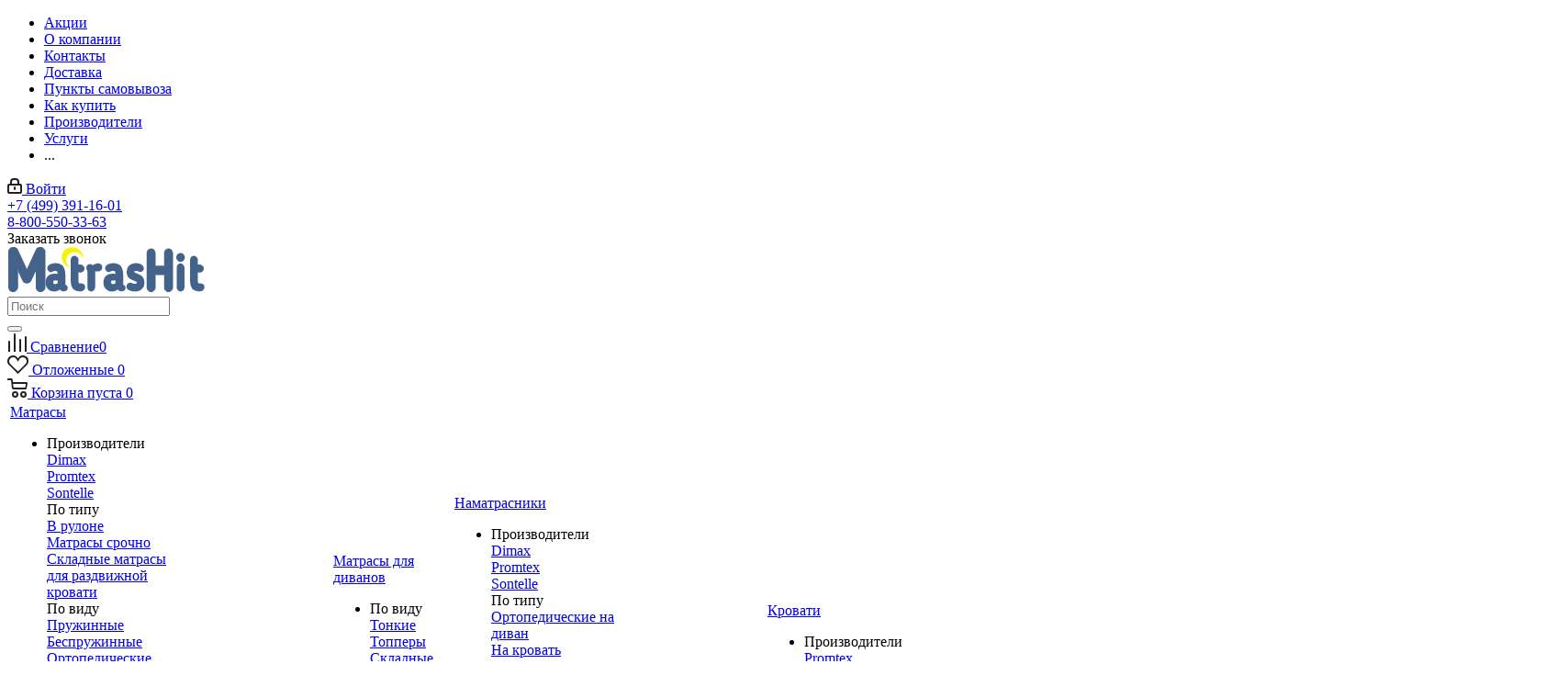

--- FILE ---
content_type: text/html; charset=UTF-8
request_url: https://matrashit.ru/catalog/detskie-matrasy/detskiy_matras_juno_smart/
body_size: 120740
content:
<!DOCTYPE html>
<html xmlns="http://www.w3.org/1999/xhtml" xml:lang="ru" lang="ru" >
<head>
	<title>Детский матрас Juno Smart Sontelle купить в интернет магазине Матрас Хит: недорогие цены, быстрая доставка по Москве и России</title>
	<meta name="viewport" content="initial-scale=1.0, width=device-width" />
	<meta name="HandheldFriendly" content="true" />
	<meta name="yes" content="yes" />
	<meta name="apple-mobile-web-app-status-bar-style" content="black" />
	<meta name="SKYPE_TOOLBAR" content="SKYPE_TOOLBAR_PARSER_COMPATIBLE" />
	<meta http-equiv="Content-Type" content="text/html; charset=UTF-8" />
<meta name="keywords" content="купить недорого детский матрас juno smart Sontelle, купить детский матрас juno smart цены, матрас Sontelle, дешевый детский матрас juno smart, детский матрас сонтель джуно смарт, беспружинный детский матрас, холкон, струтто, доставка по Москве и России, по акции, со скидкой, интернет магазин matrashit.ru" />
<meta name="description" content="Ищите недорогой Детский матрас Juno Smart Sontelle на основе кокоса с латексом? У нас в наличии  . Беспружинный. Широкий размерный ряд. Матрас  умеренно жесткий. Высота матраса 9 см. Выдерживает до 105 кг на одно спальное место. В составе матраса Холлкон Струтто 5см Холлкон Чехол TedyDream со стежкой. Подарок к заказу. Быстрая доставка по Москве и в любую точку России до дома без предоплаты. Оплата при получении. Гарантия производителя 1,5 года." />
<link rel="canonical" href="https://matrashit.ru/catalog/detskie-matrasy/detskiy_matras_juno_smart/" />
<script  data-skip-moving="true">(function(w, d, n) {var cl = "bx-core";var ht = d.documentElement;var htc = ht ? ht.className : undefined;if (htc === undefined || htc.indexOf(cl) !== -1){return;}var ua = n.userAgent;if (/(iPad;)|(iPhone;)/i.test(ua)){cl += " bx-ios";}else if (/Windows/i.test(ua)){cl += ' bx-win';}else if (/Macintosh/i.test(ua)){cl += " bx-mac";}else if (/Linux/i.test(ua) && !/Android/i.test(ua)){cl += " bx-linux";}else if (/Android/i.test(ua)){cl += " bx-android";}cl += (/(ipad|iphone|android|mobile|touch)/i.test(ua) ? " bx-touch" : " bx-no-touch");cl += w.devicePixelRatio && w.devicePixelRatio >= 2? " bx-retina": " bx-no-retina";var ieVersion = -1;if (/AppleWebKit/.test(ua)){cl += " bx-chrome";}else if (/Opera/.test(ua)){cl += " bx-opera";}else if (/Firefox/.test(ua)){cl += " bx-firefox";}ht.className = htc ? htc + " " + cl : cl;})(window, document, navigator);</script>


<link href="/bitrix/cache/css/s1/aspro_next/kernel_main/kernel_main_v1.css?175472935425380" type="text/css"  rel="stylesheet" />
<link href="https://fonts.googleapis.com/css?family=Open+Sans:300italic,400italic,600italic,700italic,800italic,400,300,500,600,700,800&subset=latin,cyrillic-ext" type="text/css"  rel="stylesheet" />
<link href="/bitrix/js/ui/design-tokens/dist/ui.design-tokens.css?167941398524720" type="text/css"  rel="stylesheet" />
<link href="/bitrix/js/ui/fonts/opensans/ui.font.opensans.css?16794138692555" type="text/css"  rel="stylesheet" />
<link href="/bitrix/js/main/popup/dist/main.popup.bundle.css?169461126929861" type="text/css"  rel="stylesheet" />
<link href="/bitrix/js/main/loader/dist/loader.bundle.css?16794118402425" type="text/css"  rel="stylesheet" />
<link href="/bitrix/js/main/core/css/core_viewer.css?167941396461203" type="text/css"  rel="stylesheet" />
<link href="/bitrix/js/ui/entity-selector/dist/entity-selector.bundle.css?167941398631757" type="text/css"  rel="stylesheet" />
<link href="/bitrix/js/ui/buttons/dist/ui.buttons.bundle.css?169996363029314" type="text/css"  rel="stylesheet" />
<link href="/bitrix/js/ui/cnt/ui.cnt.css?16794139844613" type="text/css"  rel="stylesheet" />
<link href="/bitrix/js/fileman/html_editor/html-editor.css?169996363166052" type="text/css"  rel="stylesheet" />
<link href="/bitrix/cache/css/s1/aspro_next/page_774591bced5030235e17ea67a33a99a0/page_774591bced5030235e17ea67a33a99a0_v1.css?17582103891534" type="text/css"  rel="stylesheet" />
<link href="/bitrix/cache/css/s1/aspro_next/default_94b7a692671ef5750ff9c8388bc9f91e/default_94b7a692671ef5750ff9c8388bc9f91e_v1.css?175467319932635" type="text/css"  rel="stylesheet" />
<link href="/bitrix/panel/main/popup.css?167941396422696" type="text/css"  rel="stylesheet" />
<link href="/bitrix/cache/css/s1/aspro_next/template_ced52b90eb1306f0265572d2688566d2/template_ced52b90eb1306f0265572d2688566d2_v1.css?17546728081052006" type="text/css"  data-template-style="true" rel="stylesheet" />




<script type="extension/settings" data-extension="ui.entity-selector">{"extensions":["catalog.entity-selector","landing.entity-selector","seo.entity-selector"]}</script>
<script type="extension/settings" data-extension="catalog.entity-selector">{"entities":[{"id":"product","options":{"dynamicLoad":true,"dynamicSearch":true,"searchFields":[{"name":"supertitle","type":"string","system":true},{"name":"SEARCH_PROPERTIES","type":"string"},{"name":"PREVIEW_TEXT","type":"string"},{"name":"DETAIL_TEXT","type":"string"},{"name":"PARENT_NAME","type":"string"},{"name":"PARENT_SEARCH_PROPERTIES","type":"string"},{"name":"PARENT_PREVIEW_TEXT","type":"string"},{"name":"PARENT_DETAIL_TEXT","type":"string"}],"itemOptions":{"default":{"avatar":"\/bitrix\/js\/catalog\/entity-selector\/src\/images\/product.svg","captionOptions":{"fitContent":true,"maxWidth":150}}}}},{"id":"product_variation","options":{"dynamicLoad":false,"dynamicSearch":true,"searchFields":[{"name":"supertitle","type":"string","system":true},{"name":"SEARCH_PROPERTIES","type":"string"},{"name":"PREVIEW_TEXT","type":"string"},{"name":"DETAIL_TEXT","type":"string"},{"name":"PARENT_NAME","type":"string"},{"name":"PARENT_SEARCH_PROPERTIES","type":"string"},{"name":"PARENT_PREVIEW_TEXT","type":"string"},{"name":"PARENT_DETAIL_TEXT","type":"string"}],"itemOptions":{"default":{"avatar":"\/bitrix\/js\/catalog\/entity-selector\/src\/images\/product.svg","captionOptions":{"fitContent":true,"maxWidth":150}}}}},{"id":"variation","options":{"dynamicLoad":true,"dynamicSearch":true,"searchFields":[{"name":"supertitle","type":"string","system":true},{"name":"SEARCH_PROPERTIES","type":"string"},{"name":"PREVIEW_TEXT","type":"string"},{"name":"DETAIL_TEXT","type":"string"},{"name":"PARENT_NAME","type":"string"},{"name":"PARENT_SEARCH_PROPERTIES","type":"string"},{"name":"PARENT_PREVIEW_TEXT","type":"string"},{"name":"PARENT_DETAIL_TEXT","type":"string"}],"itemOptions":{"default":{"avatar":"\/bitrix\/js\/catalog\/entity-selector\/src\/images\/product.svg","captionOptions":{"fitContent":true,"maxWidth":150}}}}},{"id":"store","options":{"itemOptions":{"default":{"avatar":"\/bitrix\/js\/catalog\/entity-selector\/src\/images\/store.svg"}}}},{"id":"dynamic","options":{"itemOptions":{"default":{"avatar":"\/bitrix\/js\/catalog\/entity-selector\/src\/images\/dynamic.svg"}}}},{"id":"agent-contractor-product-variation","options":{"dynamicLoad":true,"dynamicSearch":true,"searchFields":[{"name":"supertitle","type":"string","system":true},{"name":"SEARCH_PROPERTIES","type":"string"},{"name":"PREVIEW_TEXT","type":"string"},{"name":"DETAIL_TEXT","type":"string"},{"name":"PARENT_NAME","type":"string"},{"name":"PARENT_SEARCH_PROPERTIES","type":"string"},{"name":"PARENT_PREVIEW_TEXT","type":"string"},{"name":"PARENT_DETAIL_TEXT","type":"string"}],"itemOptions":{"default":{"avatar":"\/bitrix\/js\/catalog\/entity-selector\/src\/images\/product.svg","captionOptions":{"fitContent":true,"maxWidth":150}}}}},{"id":"agent-contractor-section","options":{"dynamicLoad":true,"dynamicSearch":true,"searchFields":[{"name":"supertitle","type":"string","system":true},{"name":"SEARCH_PROPERTIES","type":"string"},{"name":"PREVIEW_TEXT","type":"string"},{"name":"DETAIL_TEXT","type":"string"},{"name":"PARENT_NAME","type":"string"},{"name":"PARENT_SEARCH_PROPERTIES","type":"string"},{"name":"PARENT_PREVIEW_TEXT","type":"string"},{"name":"PARENT_DETAIL_TEXT","type":"string"}],"itemOptions":{"default":{"avatar":"\/bitrix\/js\/catalog\/entity-selector\/src\/images\/product.svg","captionOptions":{"fitContent":true,"maxWidth":150}}},"tagOptions":{"default":{"textColor":"#535c69","bgColor":"#d2f95f"}}}}]}</script>
<script type="extension/settings" data-extension="landing.entity-selector">{"entities":[{"id":"landing","options":{"itemOptions":{"default":{"avatarOptions":{"bgSize":"cover"}},"folder":{"avatar":"\/bitrix\/js\/landing\/entity-selector\/src\/images\/icon-folder.svg"}},"dynamicLoad":true,"dynamicSearch":true}}]}</script>
<script type="extension/settings" data-extension="main.date">{"formats":{"FORMAT_DATE":"DD.MM.YYYY","FORMAT_DATETIME":"DD.MM.YYYY HH:MI:SS","SHORT_DATE_FORMAT":"d.m.Y","MEDIUM_DATE_FORMAT":"j M Y","LONG_DATE_FORMAT":"j F Y","DAY_MONTH_FORMAT":"j F","DAY_SHORT_MONTH_FORMAT":"j M","SHORT_DAY_OF_WEEK_MONTH_FORMAT":"D, j F","SHORT_DAY_OF_WEEK_SHORT_MONTH_FORMAT":"D, j M","DAY_OF_WEEK_MONTH_FORMAT":"l, j F","FULL_DATE_FORMAT":"l, j F  Y","SHORT_TIME_FORMAT":"H:i","LONG_TIME_FORMAT":"H:i:s"}}</script>



<script type='text/javascript' data-skip-moving='true'>window['asproRecaptcha'] = {params: {'recaptchaColor':'light','recaptchaLogoShow':'y','recaptchaSize':'normal','recaptchaBadge':'bottomright','recaptchaLang':'ru'},key: '6LdX068ZAAAAAL3M_75YRvpOFb2EHqVM5QQlf0xS'};</script>
<script type='text/javascript' data-skip-moving='true'>!function(a,e,r,c,t){function n(r){var c=e.getElementById(r);if(c&&!(c.className.indexOf("g-recaptcha")<0)&&a.grecaptcha&&!c.children.length){var n=grecaptcha.render(r,{sitekey:a[t].key+"",theme:a[t].params.recaptchaColor+"",size:a[t].params.recaptchaSize+"",callback:"onCaptchaVerify"+a[t].params.recaptchaSize,badge:a[t].params.recaptchaBadge});$(c).attr("data-widgetid",n)}}a.onLoadRenderRecaptcha=function(){for(var e in a[c].args)a[c].args.hasOwnProperty(e)&&n(a[c].args[e][0]);a[c]=function(a){n(a)}},a[c]=a[c]||function(){a[c].args=a[c].args||[],a[c].args.push(arguments),function(e,r,c){var n;e.getElementById(c)||(n=e.createElement(r),n.id=c,n.src="//www.google.com/recaptcha/api.js?hl="+a[t].params.recaptchaLang+"&onload=onLoadRenderRecaptcha&render=explicit",e.head.appendChild(n))}(e,r,"recaptchaApiLoader")}}(window,document,"script","renderRecaptchaById","asproRecaptcha");</script>
<script type='text/javascript' data-skip-moving='true'>!function(){var e=function(e){for(var a=e;a;)if(a=a.parentNode,"form"===a.nodeName.toLowerCase())return a;return null},a=function(e){var a=[],t=null,n=!1;"undefined"!=typeof e&&(n=null!==e),t=n?e.getElementsByTagName("input"):document.getElementsByName("captcha_word");for(var r=0;r<t.length;r++)"captcha_word"===t[r].name&&a.push(t[r]);return a},t=function(e){for(var a=[],t=e.getElementsByTagName("img"),n=0;n<t.length;n++)(/\/bitrix\/tools\/captcha.php\?(captcha_code|captcha_sid)=[^>]*?/i.test(t[n].src)||"captcha"===t[n].id)&&a.push(t[n]);return a},n=function(){var t=null,n=a(t);if(0===n.length)return[];for(var r=[],c=0;c<n.length;c++){var o=e(n[c]);null!==o&&r.push(o)}return r},r=function(e){var a="recaptcha-dynamic-"+(new Date).getTime();if(null!==document.getElementById(a)){var t=!1,n=null,r=65535;do n=Math.floor(Math.random()*r),t=null!==document.getElementById(a+n);while(t);a+=n}var c=document.createElement("div");c.id=a,c.className="g-recaptcha",c.attributes["data-sitekey"]=window.asproRecaptcha.key,e.parentNode&&(e.parentNode.className+=" recaptcha_text",e.parentNode.replaceChild(c,e)),renderRecaptchaById(a)},c=function(e){var a="[data-uri]";e.attributes.src=a,e.style.display="none","src"in e&&(e.parentNode&&(e.parentNode.className+=" recaptcha_tmp_img"),e.src=a)},o=function(e){"function"==typeof $&&$(e).find(".captcha-row label > span").length&&$(e).find(".captcha-row label > span").html(BX.message("RECAPTCHA_TEXT")+' <span class="star">*</span>')},p=function(){for(var e,p=n(),d=0;d<p.length;d++){var i=p[d],s=a(i);if(0!==s.length){var l=t(i);if(0!==l.length){for(e=0;e<s.length;e++)r(s[e]);for(e=0;e<l.length;e++)c(l[e]);o(i)}}}},d=function(){if("undefined"!=typeof renderRecaptchaById)for(var e=document.getElementsByClassName("g-recaptcha"),a=0;a<e.length;a++){var t=e[a];if(0===t.innerHTML.length){var n=t.id;if("string"==typeof n&&0!==n.length){if("function"==typeof $){var r=$(t).closest(".captcha-row");r.length&&(r.addClass(window.asproRecaptcha.params.recaptchaSize+" logo_captcha_"+window.asproRecaptcha.params.recaptchaLogoShow+" "+window.asproRecaptcha.params.recaptchaBadge),r.find(".captcha_image").addClass("recaptcha_tmp_img"),r.find(".captcha_input").addClass("recaptcha_text"),"invisible"!==window.asproRecaptcha.params.recaptchaSize&&(r.find("input.recaptcha").length||$('<input type="text" class="recaptcha" value="" />').appendTo(r)))}renderRecaptchaById(n)}}}},i=function(){try{return d(),window.renderRecaptchaById&&window.asproRecaptcha&&window.asproRecaptcha.key?(p(),!0):(console.error("Bad captcha keys or module error"),!0)}catch(e){return console.error(e),!0}};document.addEventListener?document.addEventListener("DOMNodeInserted",i,!1):console.warn("Your browser does not support dynamic ReCaptcha replacement")}();</script>
<link rel="shortcut icon" href="/favicon.ico?1735221227" type="image/x-icon" />
<link rel="apple-touch-icon" sizes="180x180" href="/upload/CNext/c6e/c6e02b32b99c6890a598371621f80a93.png" />
<meta property="og:description" content="Ищите недорогой Детский матрас Juno Smart Sontelle на основе кокоса с латексом? У нас в наличии  . Беспружинный. Широкий размерный ряд. Матрас  умеренно жесткий. Высота матраса 9 см. Выдерживает до 105 кг на одно спальное место. В составе матраса Холлкон Струтто 5см Холлкон Чехол TedyDream со стежко..." />
<meta property="og:image" content="https://matrashit.ru:443/upload/iblock/8b1/8b18cfb1858ab4a7847a049eb96f8177.jpg" />
<link rel="image_src" href="https://matrashit.ru:443/upload/iblock/8b1/8b18cfb1858ab4a7847a049eb96f8177.jpg"  />
<meta property="og:title" content="Детский матрас Juno Smart Sontelle купить в интернет магазине Матрас Хит: недорогие цены, быстрая доставка по Москве и России" />
<meta property="og:type" content="website" />
<meta property="og:url" content="https://matrashit.ru:443/catalog/detskie-matrasy/detskiy_matras_juno_smart/" />



		       <meta name="yandex-verification" content="42f20ad1050031b5" />
</head>
<body class="fill_bg_y" id="main">
	<div id="panel"></div>

	
	<!--'start_frame_cache_WIklcT'-->





<!--'end_frame_cache_WIklcT'-->				<!--'start_frame_cache_basketitems-component-block'-->												<div id="ajax_basket"></div>
					<!--'end_frame_cache_basketitems-component-block'-->							
	<div class="wrapper1  catalog_page basket_normal basket_fill_DARK side_LEFT catalog_icons_N banner_auto with_fast_view mheader-v2 header-v2 regions_Y fill_Y footer-v2 front-vindex1 title-v3 with_phones">
		


		<div class="header_wrap visible-lg visible-md title-v3">
			<header id="header">
				<div class="top-block top-block-v1">
	<div class="maxwidth-theme">
		<div class="row">
			<div class="col-md-6">
					<ul class="menu topest">
					<li  >
				<a href="/sale/"><span>Акции</span></a>
			</li>
					<li  >
				<a href="/company/"><span>О компании</span></a>
			</li>
					<li  >
				<a href="/contacts/"><span>Контакты</span></a>
			</li>
					<li  >
				<a href="/dostavka/"><span>Доставка</span></a>
			</li>
					<li  >
				<a href="/contacts/stores/"><span>Пункты самовывоза</span></a>
			</li>
					<li  >
				<a href="/help/"><span>Как купить</span></a>
			</li>
					<li  >
				<a href="/info/brands/"><span>Производители</span></a>
			</li>
					<li  >
				<a href="/services/"><span>Услуги</span></a>
			</li>
				<li class="more hidden">
			<span>...</span>
			<ul class="dropdown"></ul>
		</li>
	</ul>
			</div>
			<div class="top-block-item pull-right show-fixed top-ctrl">
				<div class="personal_wrap">
					<div class="personal top login twosmallfont">
						
		<!--'start_frame_cache_header-auth-block1'-->			<!-- noindex --><a rel="nofollow" title="Мой кабинет" class="personal-link dark-color animate-load" data-event="jqm" data-param-type="auth" data-param-backurl="/catalog/detskie-matrasy/detskiy_matras_juno_smart/" data-name="auth" href="/personal/"><i class="svg inline  svg-inline-cabinet" aria-hidden="true" title="Мой кабинет"><svg xmlns="http://www.w3.org/2000/svg" width="16" height="17" viewBox="0 0 16 17">
  <defs>
    <style>
      .loccls-1 {
        fill: #222;
        fill-rule: evenodd;
      }
    </style>
  </defs>
  <path class="loccls-1" d="M14,17H2a2,2,0,0,1-2-2V8A2,2,0,0,1,2,6H3V4A4,4,0,0,1,7,0H9a4,4,0,0,1,4,4V6h1a2,2,0,0,1,2,2v7A2,2,0,0,1,14,17ZM11,4A2,2,0,0,0,9,2H7A2,2,0,0,0,5,4V6h6V4Zm3,4H2v7H14V8ZM8,9a1,1,0,0,1,1,1v2a1,1,0,0,1-2,0V10A1,1,0,0,1,8,9Z"/>
</svg>
</i><span class="wrap"><span class="name">Войти</span></span></a><!-- /noindex -->		<!--'end_frame_cache_header-auth-block1'-->
						</div>
				</div>
			</div>
							<div class="top-block-item pull-right">
					<div class="phone-block">
													<div class="inline-block">
								
		
											<!-- noindex -->
			<div class="phone with_dropdown">
				<i class="svg svg-phone"></i>
				<a rel="nofollow" href="tel:+74993911601">+7 (499) 391-16-01</a>
									<div class="dropdown">
						<div class="wrap">
																							<div class="more_phone"><a rel="nofollow" href="tel:88005503363">8-800-550-33-63</a></div>
													</div>
					</div>
							</div>
			<!-- /noindex -->
					
		
								</div>
																			<div class="inline-block">
								<span class="callback-block animate-load twosmallfont colored" data-event="jqm" data-param-form_id="CALLBACK" data-name="callback">Заказать звонок</span>
							</div>
											</div>
				</div>
					</div>
	</div>
</div>
<div class="header-v3 header-wrapper">
	<div class="logo_and_menu-row">
		<div class="logo-row">
			<div class="maxwidth-theme">
				<div class="row">
					<div class="logo-block col-md-2 col-sm-3">
						<div class="logo">
							<a href="/"><img src="/upload/CNext/896/0vriw7fw8f0ms7nx5p62j6rwqzgybjb6/logo.png" alt="MatrasHit.ru" title="MatrasHit.ru" /></a>						</div>
					</div>
										<div class="pull-left search_wrap wide_search">
						<div class="search-block inner-table-block">
							

				<div class="search-wrapper">
				<div id="title-search_fixed">
					<form action="/catalog/" class="search">
						<div class="search-input-div">
							<input class="search-input" id="title-search-input_fixed" type="text" name="q" value="" placeholder="Поиск" size="20" maxlength="50" autocomplete="off" />
						</div>
						<div class="search-button-div">
							<button class="btn btn-search" type="submit" name="s" value="Поиск"><i class="svg svg-search svg-black"></i></button>
							<span class="close-block inline-search-hide"><span class="svg svg-close close-icons"></span></span>
						</div>
					</form>
				</div>
			</div>
							</div>
					</div>
										<div class="pull-right block-link">
													<!--'start_frame_cache_header-basket-with-compare-block1'-->									<div class="wrap_icon inner-table-block baskets big-padding">
								<!--noindex-->
			<a class="basket-link compare  with_price big " href="/catalog/compare.php" title="Список сравниваемых элементов">
		<span class="js-basket-block"><i class="svg inline  svg-inline-compare big" aria-hidden="true" ><svg xmlns="http://www.w3.org/2000/svg" width="21" height="21" viewBox="0 0 21 21">
  <defs>
    <style>
      .comcls-1 {
        fill: #222;
        fill-rule: evenodd;
      }
    </style>
  </defs>
  <path class="comcls-1" d="M20,4h0a1,1,0,0,1,1,1V21H19V5A1,1,0,0,1,20,4ZM14,7h0a1,1,0,0,1,1,1V21H13V8A1,1,0,0,1,14,7ZM8,1A1,1,0,0,1,9,2V21H7V2A1,1,0,0,1,8,1ZM2,9H2a1,1,0,0,1,1,1V21H1V10A1,1,0,0,1,2,9ZM0,0H1V1H0V0ZM0,0H1V1H0V0Z"/>
</svg>
</i><span class="title dark_link">Сравнение</span><span class="count">0</span></span>
	</a>
	<!--/noindex-->									</div>
													<!-- noindex -->
											<div class="wrap_icon inner-table-block baskets big-padding">
											<a rel="nofollow" class="basket-link delay with_price big " href="/basket/#delayed" title="Список отложенных товаров пуст">
							<span class="js-basket-block">
								<i class="svg inline  svg-inline-wish big" aria-hidden="true" ><svg xmlns="http://www.w3.org/2000/svg" width="22.969" height="21" viewBox="0 0 22.969 21">
  <defs>
    <style>
      .whcls-1 {
        fill: #222;
        fill-rule: evenodd;
      }
    </style>
  </defs>
  <path class="whcls-1" d="M21.028,10.68L11.721,20H11.339L2.081,10.79A6.19,6.19,0,0,1,6.178,0a6.118,6.118,0,0,1,5.383,3.259A6.081,6.081,0,0,1,23.032,6.147,6.142,6.142,0,0,1,21.028,10.68ZM19.861,9.172h0l-8.176,8.163H11.369L3.278,9.29l0.01-.009A4.276,4.276,0,0,1,6.277,1.986,4.2,4.2,0,0,1,9.632,3.676l0.012-.01,0.064,0.1c0.077,0.107.142,0.22,0.208,0.334l1.692,2.716,1.479-2.462a4.23,4.23,0,0,1,.39-0.65l0.036-.06L13.52,3.653a4.173,4.173,0,0,1,3.326-1.672A4.243,4.243,0,0,1,19.861,9.172ZM22,20h1v1H22V20Zm0,0h1v1H22V20Z" transform="translate(-0.031)"/>
</svg>
</i>								<span class="title dark_link">Отложенные</span>
								<span class="count">0</span>
							</span>
						</a>
											</div>
																<div class="wrap_icon inner-table-block baskets big-padding">
											<a rel="nofollow" class="basket-link basket has_prices with_price big " href="/basket/" title="Корзина пуста">
							<span class="js-basket-block">
								<i class="svg inline  svg-inline-basket big" aria-hidden="true" ><svg xmlns="http://www.w3.org/2000/svg" width="22" height="21" viewBox="0 0 22 21">
  <defs>
    <style>
      .cls-1 {
        fill: #222;
        fill-rule: evenodd;
      }
    </style>
  </defs>
  <path data-name="Ellipse 2 copy 6" class="cls-1" d="M1507,122l-0.99,1.009L1492,123l-1-1-1-9h-3a0.88,0.88,0,0,1-1-1,1.059,1.059,0,0,1,1.22-1h2.45c0.31,0,.63.006,0.63,0.006a1.272,1.272,0,0,1,1.4.917l0.41,3.077H1507l1,1v1ZM1492.24,117l0.43,3.995h12.69l0.82-4Zm2.27,7.989a3.5,3.5,0,1,1-3.5,3.5A3.495,3.495,0,0,1,1494.51,124.993Zm8.99,0a3.5,3.5,0,1,1-3.49,3.5A3.5,3.5,0,0,1,1503.5,124.993Zm-9,2.006a1.5,1.5,0,1,1-1.5,1.5A1.5,1.5,0,0,1,1494.5,127Zm9,0a1.5,1.5,0,1,1-1.5,1.5A1.5,1.5,0,0,1,1503.5,127Z" transform="translate(-1486 -111)"/>
</svg>
</i>																	<span class="wrap">
																<span class="title dark_link">Корзина</span>
																	<span class="prices">пуста</span>
									</span>
																<span class="count">0</span>
							</span>
						</a>
											</div>
										<!-- /noindex -->
							<!--'end_frame_cache_header-basket-with-compare-block1'-->								</div>
				</div>
			</div>
		</div>	</div>
	<div class="menu-row middle-block bgcolored">
		<div class="maxwidth-theme">
			<div class="row">
				<div class="col-md-12">
					<div class="menu-only">
						<nav class="mega-menu sliced">
								<div class="table-menu">
		<table>
			<tr>
														<td class="menu-item unvisible dropdown    ">
						<div class="wrap">
							<a class="dropdown-toggle" href="/catalog/matrasy/">
								<div>
									Матрасы									<div class="line-wrapper"><span class="line"></span></div>
								</div>
							</a>
															<span class="tail"></span>
								<ul class="dropdown-menu">
																			<li class="grouped_items dropdown-submenu">
											<div class="left_column">
																										<div class="group">
															<div class="title">Производители</div>
																															<div class="item">
																	<a href="/catalog/matrasy/dimax/" title="Dimax"><span class="name">Dimax</span></a>
																</div>
																															<div class="item">
																	<a href="/catalog/matrasy/promteks-orient1/" title="Promtex"><span class="name">Promtex</span></a>
																</div>
																															<div class="item">
																	<a href="/catalog/matrasy/sontelle/" title="Sontelle"><span class="name">Sontelle</span></a>
																</div>
																													</div>
																																							<div class="group">
															<div class="title">По типу</div>
																															<div class="item">
																	<a href="/catalog/matrasy/matrasi-v-rulone/" title="В рулоне"><span class="name">В рулоне</span></a>
																</div>
																															<div class="item">
																	<a href="/catalog/matrasy/matrasy_srochno/" title="Матрасы срочно"><span class="name">Матрасы срочно</span></a>
																</div>
																															<div class="item">
																	<a href="/catalog/matrasy/skladnye-matrasy-dlya-razdvizhnoy-krovati/" title="Складные матрасы для раздвижной кровати"><span class="name">Складные матрасы для раздвижной кровати</span></a>
																</div>
																													</div>
																																							<div class="group">
															<div class="title">По виду</div>
																															<div class="item">
																	<a href="/catalog/matrasy/pruzhinnye-matrasy/" title="Пружинные"><span class="name">Пружинные</span></a>
																</div>
																															<div class="item">
																	<a href="/catalog/matrasy/bespruzhinnye-matrasy/" title="Беспружинные"><span class="name">Беспружинные</span></a>
																</div>
																															<div class="item">
																	<a href="/catalog/matrasy/ortopedicheskie-matrasy/" title="Ортопедические"><span class="name">Ортопедические</span></a>
																</div>
																															<div class="item">
																	<a href="/catalog/matrasy/matrasy-s-effektom-pamyati/" title="С эффектом памяти"><span class="name">С эффектом памяти</span></a>
																</div>
																															<div class="item">
																	<a href="/catalog/matrasy/gipoallergennye-matrasy/" title="Гипоаллергенные"><span class="name">Гипоаллергенные</span></a>
																</div>
																													</div>
																																																			<div class="group">
															<div class="title">По цене</div>
																															<div class="item">
																	<a href="/catalog/matrasy/rasprodazha-matrasov/" title="Распродажа"><span class="name">Распродажа</span></a>
																</div>
																															<div class="item">
																	<a href="/catalog/matrasy/nedorogie-matrasy2/" title="Недорогие"><span class="name">Недорогие</span></a>
																</div>
																															<div class="item">
																	<a href="/catalog/matrasy/elitnye-matrasy/" title="Элитные"><span class="name">Элитные</span></a>
																</div>
																													</div>
																																							<div class="group">
															<div class="title">По жесткости</div>
																															<div class="item">
																	<a href="/catalog/matrasy/zhestkie-matrasy1/" title="Жесткие"><span class="name">Жесткие</span></a>
																</div>
																															<div class="item">
																	<a href="/catalog/matrasy/myagkie-matrasy1/" title="Мягкие"><span class="name">Мягкие</span></a>
																</div>
																															<div class="item">
																	<a href="/catalog/matrasy/srednezhestkie-matrasy1/" title="Среднежесткие"><span class="name">Среднежесткие</span></a>
																</div>
																													</div>
																																							<div class="group">
															<div class="title">По высоте</div>
																															<div class="item">
																	<a href="/catalog/matrasy/vysokie-matrasi1/" title="Высокие"><span class="name">Высокие</span></a>
																</div>
																															<div class="item">
																	<a href="/catalog/matrasy/tonkie-matrasi1/" title="Тонкие"><span class="name">Тонкие</span></a>
																</div>
																													</div>
																																							<div class="group">
															<div class="title">По наполнению</div>
																															<div class="item">
																	<a href="/catalog/matrasy/kokosovye-matrasi/" title="Кокосовые"><span class="name">Кокосовые</span></a>
																</div>
																															<div class="item">
																	<a href="/catalog/matrasy/lateksnye-matrasi/" title="Латексные"><span class="name">Латексные</span></a>
																</div>
																															<div class="item">
																	<a href="/catalog/matrasy/matrasy-lateks-kokos/" title="Латекс-кокос"><span class="name">Латекс-кокос</span></a>
																</div>
																															<div class="item">
																	<a href="/catalog/matrasy/penopoliuretanovye-matrasy/" title="Пенополиуретановые"><span class="name">Пенополиуретановые</span></a>
																</div>
																													</div>
																																				</div>
											<div class="right_column">
																																																														<div class="columns">
															<div class="title">По размеру</div>
															<div class="wrap_items">
																
																																			<div class="items_group">
																																		<div class="item">
																		<a href="/catalog/matrasy/70-x-190/" title="70 х 190"><span class="name">70 х 190</span></a>
																		<div class="clearfix"></div>
																	</div>

																
																																		<div class="item">
																		<a href="/catalog/matrasy/70-x-195/" title="70 х 195"><span class="name">70 х 195</span></a>
																		<div class="clearfix"></div>
																	</div>

																
																																		<div class="item">
																		<a href="/catalog/matrasy/70-x-200/" title="70 х 200"><span class="name">70 х 200</span></a>
																		<div class="clearfix"></div>
																	</div>

																
																																				</div>
																																				<div class="items_group">
																																		<div class="item">
																		<a href="/catalog/matrasy/80x180-matrasy/" title="80 х 180"><span class="name">80 х 180</span></a>
																		<div class="clearfix"></div>
																	</div>

																
																																		<div class="item">
																		<a href="/catalog/matrasy/80-x-190/" title="80 х 190"><span class="name">80 х 190</span></a>
																		<div class="clearfix"></div>
																	</div>

																
																																		<div class="item">
																		<a href="/catalog/matrasy/80-x-195/" title="80 х 195"><span class="name">80 х 195</span></a>
																		<div class="clearfix"></div>
																	</div>

																
																																		<div class="item">
																		<a href="/catalog/matrasy/80-x-200/" title="80 х 200"><span class="name">80 х 200</span></a>
																		<div class="clearfix"></div>
																	</div>

																
																																		<div class="item">
																		<a href="/catalog/matrasy/80x210-matrasy/" title="80 x 210"><span class="name">80 x 210</span></a>
																		<div class="clearfix"></div>
																	</div>

																
																																		<div class="item">
																		<a href="/catalog/matrasy/80x220-matrasy/" title="80 x 220"><span class="name">80 x 220</span></a>
																		<div class="clearfix"></div>
																	</div>

																
																																				</div>
																																				<div class="items_group">
																																		<div class="item">
																		<a href="/catalog/matrasy/90x180-matrasy/" title="90 x 180"><span class="name">90 x 180</span></a>
																		<div class="clearfix"></div>
																	</div>

																
																																		<div class="item">
																		<a href="/catalog/matrasy/90-x-190/" title="90 х 190"><span class="name">90 х 190</span></a>
																		<div class="clearfix"></div>
																	</div>

																
																																		<div class="item">
																		<a href="/catalog/matrasy/90-x-195/" title="90 х 195"><span class="name">90 х 195</span></a>
																		<div class="clearfix"></div>
																	</div>

																
																																		<div class="item">
																		<a href="/catalog/matrasy/90-x-200/" title="90 х 200"><span class="name">90 х 200</span></a>
																		<div class="clearfix"></div>
																	</div>

																
																																		<div class="item">
																		<a href="/catalog/matrasy/90-x-210/" title="90 x 210"><span class="name">90 x 210</span></a>
																		<div class="clearfix"></div>
																	</div>

																
																																		<div class="item">
																		<a href="/catalog/matrasy/90-x-220-matrasy/" title="90 x 220"><span class="name">90 x 220</span></a>
																		<div class="clearfix"></div>
																	</div>

																
																																				</div>
																																				<div class="items_group">
																																		<div class="item">
																		<a href="/catalog/matrasy/110-x-190/" title="110 x 190"><span class="name">110 x 190</span></a>
																		<div class="clearfix"></div>
																	</div>

																
																																		<div class="item">
																		<a href="/catalog/matrasy/110-x-195/" title="110 x 195"><span class="name">110 x 195</span></a>
																		<div class="clearfix"></div>
																	</div>

																
																																		<div class="item">
																		<a href="/catalog/matrasy/110-x-200/" title="110 x 200"><span class="name">110 x 200</span></a>
																		<div class="clearfix"></div>
																	</div>

																
																																				</div>
																																				<div class="items_group">
																																		<div class="item">
																		<a href="/catalog/matrasy/120x180-matrasy/" title="120 x 180"><span class="name">120 x 180</span></a>
																		<div class="clearfix"></div>
																	</div>

																
																																		<div class="item">
																		<a href="/catalog/matrasy/120-x-190/" title="120 х 190"><span class="name">120 х 190</span></a>
																		<div class="clearfix"></div>
																	</div>

																
																																		<div class="item">
																		<a href="/catalog/matrasy/120-x-195/" title="120 х 195"><span class="name">120 х 195</span></a>
																		<div class="clearfix"></div>
																	</div>

																
																																		<div class="item">
																		<a href="/catalog/matrasy/120-x-200/" title="120 х 200"><span class="name">120 х 200</span></a>
																		<div class="clearfix"></div>
																	</div>

																
																																		<div class="item">
																		<a href="/catalog/matrasy/120-x-210/" title="120 x 210"><span class="name">120 x 210</span></a>
																		<div class="clearfix"></div>
																	</div>

																
																																		<div class="item">
																		<a href="/catalog/matrasy/120-x-220/" title="120 x 220"><span class="name">120 x 220</span></a>
																		<div class="clearfix"></div>
																	</div>

																
																																				</div>
																																				<div class="items_group">
																																		<div class="item">
																		<a href="/catalog/matrasy/140x180-matrasy/" title="140 x 180"><span class="name">140 x 180</span></a>
																		<div class="clearfix"></div>
																	</div>

																
																																		<div class="item">
																		<a href="/catalog/matrasy/140-x-190/" title="140 х 190"><span class="name">140 х 190</span></a>
																		<div class="clearfix"></div>
																	</div>

																
																																		<div class="item">
																		<a href="/catalog/matrasy/140-x-195/" title="140 х 195"><span class="name">140 х 195</span></a>
																		<div class="clearfix"></div>
																	</div>

																
																																		<div class="item">
																		<a href="/catalog/matrasy/140-x-200/" title="140 х 200"><span class="name">140 х 200</span></a>
																		<div class="clearfix"></div>
																	</div>

																
																																		<div class="item">
																		<a href="/catalog/matrasy/140x210-matrasy/" title="140 x 210"><span class="name">140 x 210</span></a>
																		<div class="clearfix"></div>
																	</div>

																
																																		<div class="item">
																		<a href="/catalog/matrasy/140x220-matrasy/" title="140 x 220"><span class="name">140 x 220</span></a>
																		<div class="clearfix"></div>
																	</div>

																
																																				</div>
																																				<div class="items_group">
																																		<div class="item">
																		<a href="/catalog/matrasy/150-x-190/" title="150 х 190"><span class="name">150 х 190</span></a>
																		<div class="clearfix"></div>
																	</div>

																
																																		<div class="item">
																		<a href="/catalog/matrasy/150-x-195/" title="150 х 195"><span class="name">150 х 195</span></a>
																		<div class="clearfix"></div>
																	</div>

																
																																		<div class="item">
																		<a href="/catalog/matrasy/150-x-200/" title="150 х 200"><span class="name">150 х 200</span></a>
																		<div class="clearfix"></div>
																	</div>

																
																																				</div>
																																				<div class="items_group">
																																		<div class="item">
																		<a href="/catalog/matrasy/160-x-180/" title="160 x 180"><span class="name">160 x 180</span></a>
																		<div class="clearfix"></div>
																	</div>

																
																																		<div class="item">
																		<a href="/catalog/matrasy/160-x-190/" title="160 х 190"><span class="name">160 х 190</span></a>
																		<div class="clearfix"></div>
																	</div>

																
																																		<div class="item">
																		<a href="/catalog/matrasy/160-x-195/" title="160 х 195"><span class="name">160 х 195</span></a>
																		<div class="clearfix"></div>
																	</div>

																
																																		<div class="item">
																		<a href="/catalog/matrasy/160-x-200/" title="160 х 200"><span class="name">160 х 200</span></a>
																		<div class="clearfix"></div>
																	</div>

																
																																		<div class="item">
																		<a href="/catalog/matrasy/160x210-matrasy/" title="160 x 210"><span class="name">160 x 210</span></a>
																		<div class="clearfix"></div>
																	</div>

																
																																		<div class="item">
																		<a href="/catalog/matrasy/160x220-matrasy/" title="160 x 220"><span class="name">160 x 220</span></a>
																		<div class="clearfix"></div>
																	</div>

																
																																				</div>
																																				<div class="items_group">
																																		<div class="item">
																		<a href="/catalog/matrasy/180-x-190/" title="180 х 190"><span class="name">180 х 190</span></a>
																		<div class="clearfix"></div>
																	</div>

																
																																		<div class="item">
																		<a href="/catalog/matrasy/180-x-195/" title="180 х 195"><span class="name">180 х 195</span></a>
																		<div class="clearfix"></div>
																	</div>

																
																																		<div class="item">
																		<a href="/catalog/matrasy/180-x-200/" title="180 х 200"><span class="name">180 х 200</span></a>
																		<div class="clearfix"></div>
																	</div>

																
																																		<div class="item">
																		<a href="/catalog/matrasy/180x210-matrasy/" title="180 x 210"><span class="name">180 x 210</span></a>
																		<div class="clearfix"></div>
																	</div>

																
																																		<div class="item">
																		<a href="/catalog/matrasy/180x220-matrasy/" title="180 x 220"><span class="name">180 x 220</span></a>
																		<div class="clearfix"></div>
																	</div>

																
																																				</div>
																																				<div class="items_group">
																																		<div class="item">
																		<a href="/catalog/matrasy/200-x-200/" title="200 х 200"><span class="name">200 х 200</span></a>
																		<div class="clearfix"></div>
																	</div>

																
																																		<div class="item">
																		<a href="/catalog/matrasy/200x210-matrasy/" title="200 x 210"><span class="name">200 x 210</span></a>
																		<div class="clearfix"></div>
																	</div>

																
																																		<div class="item">
																		<a href="/catalog/matrasy/200x220-matrasy/" title="200 x 220"><span class="name">200 x 220</span></a>
																		<div class="clearfix"></div>
																	</div>

																																</div>
															</div>
														</div>
																																																																																				</div>
										</li>
																										</ul>
													</div>
					</td>
														<td class="menu-item unvisible dropdown    active">
						<div class="wrap">
							<a class="dropdown-toggle" href="/catalog/detskie-matrasy/">
								<div>
									Детские матрасы									<div class="line-wrapper"><span class="line"></span></div>
								</div>
							</a>
															<span class="tail"></span>
								<ul class="dropdown-menu">
																			<li class="grouped_items dropdown-submenu">
											<div class="left_column">
																										<div class="group">
															<div class="title">Производители</div>
																															<div class="item">
																	<a href="/catalog/detskie-matrasy/detskie-promteks-orient/" title="Promtex"><span class="name">Promtex</span></a>
																</div>
																															<div class="item">
																	<a href="/catalog/detskie-matrasy/detskie-matrasy-sontelle/" title="Sontelle"><span class="name">Sontelle</span></a>
																</div>
																													</div>
																																							<div class="group">
															<div class="title">По типу</div>
																															<div class="item">
																	<a href="/catalog/detskie-matrasy/detskie-ortopedicheskie-matrasy/" title="Ортопедические"><span class="name">Ортопедические</span></a>
																</div>
																															<div class="item">
																	<a href="/catalog/detskie-matrasy/detskie-pruzhinnye-matrasy/" title="Пружинные"><span class="name">Пружинные</span></a>
																</div>
																															<div class="item">
																	<a href="/catalog/detskie-matrasy/bespruzhinnye/" title="Беспружинные"><span class="name">Беспружинные</span></a>
																</div>
																													</div>
																																							<div class="group">
															<div class="title">По виду</div>
																															<div class="item">
																	<a href="/catalog/detskie-matrasy/detskie-dvustoronnie-matrasy/" title="Двусторонние"><span class="name">Двусторонние</span></a>
																</div>
																													</div>
																																																			<div class="group">
															<div class="title">По цене</div>
																															<div class="item">
																	<a href="/catalog/detskie-matrasy/nedorogie-detskie-matrasy/" title="Недорогие"><span class="name">Недорогие</span></a>
																</div>
																													</div>
																																							<div class="group">
															<div class="title">По наполнению</div>
																															<div class="item">
																	<a href="/catalog/detskie-matrasy/detskie-matrasy-iz-lateksa/" title="Из латекса"><span class="name">Из латекса</span></a>
																</div>
																															<div class="item">
																	<a href="/catalog/detskie-matrasy/detskie-matrasy-kokos-lateks/" title="Кокос - латекс"><span class="name">Кокос - латекс</span></a>
																</div>
																															<div class="item">
																	<a href="/catalog/detskie-matrasy/detskie-kokosovye-matrasy/" title="Кокосовые"><span class="name">Кокосовые</span></a>
																</div>
																													</div>
																																							<div class="group">
															<div class="title">По возрасту</div>
																															<div class="item">
																	<a href="/catalog/detskie-matrasy/matrasy-dlya-novorozhdennykh/" title="Для новорожденных"><span class="name">Для новорожденных</span></a>
																</div>
																															<div class="item">
																	<a href="/catalog/detskie-matrasy/matrasy-ot-3-kh-let/" title="от 3-х лет"><span class="name">от 3-х лет</span></a>
																</div>
																															<div class="item">
																	<a href="/catalog/detskie-matrasy/ot_4_kh_let/" title="от 4-х лет"><span class="name">от 4-х лет</span></a>
																</div>
																															<div class="item">
																	<a href="/catalog/detskie-matrasy/ot_5_ti_let/" title="от 5-ти лет"><span class="name">от 5-ти лет</span></a>
																</div>
																															<div class="item">
																	<a href="/catalog/detskie-matrasy/ot_6_ti_let/" title="от 6-ти лет"><span class="name">от 6-ти лет</span></a>
																</div>
																															<div class="item">
																	<a href="/catalog/detskie-matrasy/ot_7_mi_let/" title="от 7-ми лет"><span class="name">от 7-ми лет</span></a>
																</div>
																															<div class="item">
																	<a href="/catalog/detskie-matrasy/ot_8_mi_let/" title="от 8-ми лет"><span class="name">от 8-ми лет</span></a>
																</div>
																															<div class="item">
																	<a href="/catalog/detskie-matrasy/ot_9_ti_let/" title="от 9-ти лет"><span class="name">от 9-ти лет</span></a>
																</div>
																															<div class="item">
																	<a href="/catalog/detskie-matrasy/matrasy-dlya-podrostkov/" title="Для подростков"><span class="name">Для подростков</span></a>
																</div>
																													</div>
																																				</div>
											<div class="right_column">
																																																														<div class="columns">
															<div class="title">По размеру</div>
															<div class="wrap_items">
																
																																			<div class="items_group">
																																		<div class="item">
																		<a href="/catalog/detskie-matrasy/60x120/" title="60 х 120"><span class="name">60 х 120</span></a>
																		<div class="clearfix"></div>
																	</div>

																
																																		<div class="item">
																		<a href="/catalog/detskie-matrasy/60x140/" title="60 х 140"><span class="name">60 х 140</span></a>
																		<div class="clearfix"></div>
																	</div>

																
																																		<div class="item">
																		<a href="/catalog/detskie-matrasy/60x160/" title="60 х 160"><span class="name">60 х 160</span></a>
																		<div class="clearfix"></div>
																	</div>

																
																																		<div class="item">
																		<a href="/catalog/detskie-matrasy/60x170/" title="60 х 170"><span class="name">60 х 170</span></a>
																		<div class="clearfix"></div>
																	</div>

																
																																		<div class="item">
																		<a href="/catalog/detskie-matrasy/60x180/" title="60 х 180"><span class="name">60 х 180</span></a>
																		<div class="clearfix"></div>
																	</div>

																
																																		<div class="item">
																		<a href="/catalog/detskie-matrasy/60x190/" title="60 х 190"><span class="name">60 х 190</span></a>
																		<div class="clearfix"></div>
																	</div>

																
																																				</div>
																																				<div class="items_group">
																																		<div class="item">
																		<a href="/catalog/detskie-matrasy/70x130/" title="70 х 130"><span class="name">70 х 130</span></a>
																		<div class="clearfix"></div>
																	</div>

																
																																		<div class="item">
																		<a href="/catalog/detskie-matrasy/70x140/" title="70 х 140"><span class="name">70 х 140</span></a>
																		<div class="clearfix"></div>
																	</div>

																
																																		<div class="item">
																		<a href="/catalog/detskie-matrasy/70x150/" title="70 х 150"><span class="name">70 х 150</span></a>
																		<div class="clearfix"></div>
																	</div>

																
																																		<div class="item">
																		<a href="/catalog/detskie-matrasy/70x160/" title="70 х 160"><span class="name">70 х 160</span></a>
																		<div class="clearfix"></div>
																	</div>

																
																																		<div class="item">
																		<a href="/catalog/detskie-matrasy/70x170/" title="70 х 170"><span class="name">70 х 170</span></a>
																		<div class="clearfix"></div>
																	</div>

																
																																		<div class="item">
																		<a href="/catalog/detskie-matrasy/70x180/" title="70 х 180"><span class="name">70 х 180</span></a>
																		<div class="clearfix"></div>
																	</div>

																
																																		<div class="item">
																		<a href="/catalog/detskie-matrasy/70x190/" title="70 х 190"><span class="name">70 х 190</span></a>
																		<div class="clearfix"></div>
																	</div>

																
																																		<div class="item">
																		<a href="/catalog/detskie-matrasy/70x200/" title="70 х 200"><span class="name">70 х 200</span></a>
																		<div class="clearfix"></div>
																	</div>

																
																																				</div>
																																				<div class="items_group">
																																		<div class="item">
																		<a href="/catalog/detskie-matrasy/80x160/" title="80 х 160"><span class="name">80 х 160</span></a>
																		<div class="clearfix"></div>
																	</div>

																
																																		<div class="item">
																		<a href="/catalog/detskie-matrasy/80x180/" title="80 х 180"><span class="name">80 х 180</span></a>
																		<div class="clearfix"></div>
																	</div>

																
																																		<div class="item">
																		<a href="/catalog/detskie-matrasy/80_x_190/" title="80 x 190"><span class="name">80 x 190</span></a>
																		<div class="clearfix"></div>
																	</div>

																
																																		<div class="item">
																		<a href="/catalog/detskie-matrasy/80_x_200/" title="80 x 200"><span class="name">80 x 200</span></a>
																		<div class="clearfix"></div>
																	</div>

																
																																				</div>
																																				<div class="items_group">
																																		<div class="item">
																		<a href="/catalog/detskie-matrasy/90x180/" title="90 х 180"><span class="name">90 х 180</span></a>
																		<div class="clearfix"></div>
																	</div>

																
																																		<div class="item">
																		<a href="/catalog/detskie-matrasy/90_x_190/" title="90 x 190"><span class="name">90 x 190</span></a>
																		<div class="clearfix"></div>
																	</div>

																
																																		<div class="item">
																		<a href="/catalog/detskie-matrasy/90_x_200/" title="90 x 200"><span class="name">90 x 200</span></a>
																		<div class="clearfix"></div>
																	</div>

																																</div>
															</div>
														</div>
																																																																								</div>
										</li>
																										</ul>
													</div>
					</td>
														<td class="menu-item unvisible dropdown    ">
						<div class="wrap">
							<a class="dropdown-toggle" href="/catalog/matrasy-dly-divanov/">
								<div>
									Матрасы для диванов									<div class="line-wrapper"><span class="line"></span></div>
								</div>
							</a>
															<span class="tail"></span>
								<ul class="dropdown-menu">
																			<li class="grouped_items dropdown-submenu">
											<div class="left_column">
																										<div class="group">
															<div class="title">По виду</div>
																															<div class="item">
																	<a href="/catalog/matrasy-dly-divanov/tonkie/" title="Тонкие"><span class="name">Тонкие</span></a>
																</div>
																															<div class="item">
																	<a href="/catalog/matrasy-dly-divanov/toppery/" title="Топперы"><span class="name">Топперы</span></a>
																</div>
																															<div class="item">
																	<a href="/catalog/matrasy-dly-divanov/tonkie/skladnye_tonkie/" title="Складные тонкие"><span class="name">Складные тонкие</span></a>
																</div>
																													</div>
																																																			<div class="group">
															<div class="title">По типу</div>
																															<div class="item">
																	<a href="/catalog/matrasy-dly-divanov/matrasy-dlya-divana-knizhka/" title="Для дивана книжка"><span class="name">Для дивана книжка</span></a>
																</div>
																															<div class="item">
																	<a href="/catalog/matrasy-dly-divanov/matrasy-dlya-divana-akkordeon/" title="Для дивана аккордеон"><span class="name">Для дивана аккордеон</span></a>
																</div>
																															<div class="item">
																	<a href="/catalog/matrasy-dly-divanov/dlya_divana_sedafleks/" title="Для дивана седафлекс"><span class="name">Для дивана седафлекс</span></a>
																</div>
																															<div class="item">
																	<a href="/catalog/matrasy-dly-divanov/dlya_divana_frantsuzskaya_raskladushka/" title="Для дивана французская раскладушка"><span class="name">Для дивана французская раскладушка</span></a>
																</div>
																															<div class="item">
																	<a href="/catalog/matrasy-dly-divanov/matrasy-dlya-uglovogo-divana/" title="На угловой диван"><span class="name">На угловой диван</span></a>
																</div>
																															<div class="item">
																	<a href="/catalog/matrasy-dly-divanov/matrasy-dlya-skladnogo-divana/" title="Для складного дивана"><span class="name">Для складного дивана</span></a>
																</div>
																													</div>
																																				</div>
											<div class="right_column">
																																						<div class="columns">
															<div class="title">По размеру</div>
															<div class="wrap_items">
																
																																			<div class="items_group">
																																		<div class="item">
																		<a href="/catalog/matrasy-dly-divanov/tonkie/60_kh_190/" title="60 х 190"><span class="name">60 х 190</span></a>
																		<div class="clearfix"></div>
																	</div>

																
																																		<div class="item">
																		<a href="/catalog/matrasy-dly-divanov/tonkie/60x195/" title="60 х 195"><span class="name">60 х 195</span></a>
																		<div class="clearfix"></div>
																	</div>

																
																																		<div class="item">
																		<a href="/catalog/matrasy-dly-divanov/tonkie/60x200/" title="60 х 200"><span class="name">60 х 200</span></a>
																		<div class="clearfix"></div>
																	</div>

																
																																				</div>
																																				<div class="items_group">
																																		<div class="item">
																		<a href="/catalog/matrasy-dly-divanov/tonkie/70_x_190/" title="70 x 190"><span class="name">70 x 190</span></a>
																		<div class="clearfix"></div>
																	</div>

																
																																		<div class="item">
																		<a href="/catalog/matrasy-dly-divanov/tonkie/70x195/" title="70 х 195"><span class="name">70 х 195</span></a>
																		<div class="clearfix"></div>
																	</div>

																
																																		<div class="item">
																		<a href="/catalog/matrasy-dly-divanov/tonkie/70_x_200/" title="70 x 200"><span class="name">70 x 200</span></a>
																		<div class="clearfix"></div>
																	</div>

																
																																				</div>
																																				<div class="items_group">
																																		<div class="item">
																		<a href="/catalog/matrasy-dly-divanov/tonkie/80_h_190/" title="80 x 190"><span class="name">80 x 190</span></a>
																		<div class="clearfix"></div>
																	</div>

																
																																		<div class="item">
																		<a href="/catalog/matrasy-dly-divanov/tonkie/80_x_195/" title="80 x 195"><span class="name">80 x 195</span></a>
																		<div class="clearfix"></div>
																	</div>

																
																																		<div class="item">
																		<a href="/catalog/matrasy-dly-divanov/tonkie/80_h_200/" title="80 x 200"><span class="name">80 x 200</span></a>
																		<div class="clearfix"></div>
																	</div>

																
																																				</div>
																																				<div class="items_group">
																																		<div class="item">
																		<a href="/catalog/matrasy-dly-divanov/tonkie/90_h_190/" title="90 x 190"><span class="name">90 x 190</span></a>
																		<div class="clearfix"></div>
																	</div>

																
																																		<div class="item">
																		<a href="/catalog/matrasy-dly-divanov/tonkie/90_x_195/" title="90 x 195"><span class="name">90 x 195</span></a>
																		<div class="clearfix"></div>
																	</div>

																
																																		<div class="item">
																		<a href="/catalog/matrasy-dly-divanov/tonkie/90_h_200/" title="90 x 200"><span class="name">90 x 200</span></a>
																		<div class="clearfix"></div>
																	</div>

																
																																				</div>
																																				<div class="items_group">
																																		<div class="item">
																		<a href="/catalog/matrasy-dly-divanov/tonkie/100_x_190/" title="100 x 190"><span class="name">100 x 190</span></a>
																		<div class="clearfix"></div>
																	</div>

																
																																		<div class="item">
																		<a href="/catalog/matrasy-dly-divanov/tonkie/100x195/" title="100 х 195"><span class="name">100 х 195</span></a>
																		<div class="clearfix"></div>
																	</div>

																
																																		<div class="item">
																		<a href="/catalog/matrasy-dly-divanov/tonkie/100_x_200/" title="100 x 200"><span class="name">100 x 200</span></a>
																		<div class="clearfix"></div>
																	</div>

																
																																				</div>
																																				<div class="items_group">
																																		<div class="item">
																		<a href="/catalog/matrasy-dly-divanov/tonkie/110_x_190/" title="110 x 190"><span class="name">110 x 190</span></a>
																		<div class="clearfix"></div>
																	</div>

																
																																		<div class="item">
																		<a href="/catalog/matrasy-dly-divanov/tonkie/110x195/" title="110 х 195"><span class="name">110 х 195</span></a>
																		<div class="clearfix"></div>
																	</div>

																
																																		<div class="item">
																		<a href="/catalog/matrasy-dly-divanov/tonkie/110_x_200/" title="110 х 200"><span class="name">110 х 200</span></a>
																		<div class="clearfix"></div>
																	</div>

																
																																				</div>
																																				<div class="items_group">
																																		<div class="item">
																		<a href="/catalog/matrasy-dly-divanov/tonkie/120_h_190/" title="120 х 190"><span class="name">120 х 190</span></a>
																		<div class="clearfix"></div>
																	</div>

																
																																		<div class="item">
																		<a href="/catalog/matrasy-dly-divanov/tonkie/120_x_195/" title="120 х 195"><span class="name">120 х 195</span></a>
																		<div class="clearfix"></div>
																	</div>

																
																																		<div class="item">
																		<a href="/catalog/matrasy-dly-divanov/tonkie/120_h_200/" title="120 х 200"><span class="name">120 х 200</span></a>
																		<div class="clearfix"></div>
																	</div>

																
																																				</div>
																																				<div class="items_group">
																																		<div class="item">
																		<a href="/catalog/matrasy-dly-divanov/tonkie/130x190/" title="130 х 190"><span class="name">130 х 190</span></a>
																		<div class="clearfix"></div>
																	</div>

																
																																		<div class="item">
																		<a href="/catalog/matrasy-dly-divanov/tonkie/130x195/" title="130 х 195"><span class="name">130 х 195</span></a>
																		<div class="clearfix"></div>
																	</div>

																
																																		<div class="item">
																		<a href="/catalog/matrasy-dly-divanov/tonkie/130x200/" title="130 х 200"><span class="name">130 х 200</span></a>
																		<div class="clearfix"></div>
																	</div>

																
																																				</div>
																																				<div class="items_group">
																																		<div class="item">
																		<a href="/catalog/matrasy-dly-divanov/tonkie/140_x_190/" title="140 х 190"><span class="name">140 х 190</span></a>
																		<div class="clearfix"></div>
																	</div>

																
																																		<div class="item">
																		<a href="/catalog/matrasy-dly-divanov/tonkie/140_x_195/" title="140 х 195"><span class="name">140 х 195</span></a>
																		<div class="clearfix"></div>
																	</div>

																
																																		<div class="item">
																		<a href="/catalog/matrasy-dly-divanov/tonkie/140_x_200/" title="140 х 200"><span class="name">140 х 200</span></a>
																		<div class="clearfix"></div>
																	</div>

																
																																				</div>
																																				<div class="items_group">
																																		<div class="item">
																		<a href="/catalog/matrasy-dly-divanov/tonkie/150_x_190/" title="150 х 190"><span class="name">150 х 190</span></a>
																		<div class="clearfix"></div>
																	</div>

																
																																		<div class="item">
																		<a href="/catalog/matrasy-dly-divanov/tonkie/150_x_195/" title="150 х 195"><span class="name">150 х 195</span></a>
																		<div class="clearfix"></div>
																	</div>

																
																																		<div class="item">
																		<a href="/catalog/matrasy-dly-divanov/tonkie/150_x_200/" title="150 х 200"><span class="name">150 х 200</span></a>
																		<div class="clearfix"></div>
																	</div>

																
																																				</div>
																																				<div class="items_group">
																																		<div class="item">
																		<a href="/catalog/matrasy-dly-divanov/tonkie/160_x_190/" title="160 х 190"><span class="name">160 х 190</span></a>
																		<div class="clearfix"></div>
																	</div>

																
																																		<div class="item">
																		<a href="/catalog/matrasy-dly-divanov/tonkie/160_x_195/" title="160 х 195"><span class="name">160 х 195</span></a>
																		<div class="clearfix"></div>
																	</div>

																
																																		<div class="item">
																		<a href="/catalog/matrasy-dly-divanov/tonkie/160_x_200/" title="160 х 200"><span class="name">160 х 200</span></a>
																		<div class="clearfix"></div>
																	</div>

																
																																				</div>
																																				<div class="items_group">
																																		<div class="item">
																		<a href="/catalog/matrasy-dly-divanov/tonkie/170x190/" title="170 х 190"><span class="name">170 х 190</span></a>
																		<div class="clearfix"></div>
																	</div>

																
																																		<div class="item">
																		<a href="/catalog/matrasy-dly-divanov/tonkie/170x195/" title="170 х 195"><span class="name">170 х 195</span></a>
																		<div class="clearfix"></div>
																	</div>

																
																																		<div class="item">
																		<a href="/catalog/matrasy-dly-divanov/tonkie/170x200/" title="170 х 200"><span class="name">170 х 200</span></a>
																		<div class="clearfix"></div>
																	</div>

																
																																				</div>
																																				<div class="items_group">
																																		<div class="item">
																		<a href="/catalog/matrasy-dly-divanov/tonkie/180_x_190/" title="180 х 190"><span class="name">180 х 190</span></a>
																		<div class="clearfix"></div>
																	</div>

																
																																		<div class="item">
																		<a href="/catalog/matrasy-dly-divanov/tonkie/180_x_195/" title="180 х 195"><span class="name">180 х 195</span></a>
																		<div class="clearfix"></div>
																	</div>

																
																																		<div class="item">
																		<a href="/catalog/matrasy-dly-divanov/tonkie/180_x_200/" title="180 х 200"><span class="name">180 х 200</span></a>
																		<div class="clearfix"></div>
																	</div>

																
																																				</div>
																																				<div class="items_group">
																																		<div class="item">
																		<a href="/catalog/matrasy-dly-divanov/tonkie/200--200/" title="200 x 200"><span class="name">200 x 200</span></a>
																		<div class="clearfix"></div>
																	</div>

																																</div>
															</div>
														</div>
																																																</div>
										</li>
																										</ul>
													</div>
					</td>
														<td class="menu-item unvisible dropdown    ">
						<div class="wrap">
							<a class="dropdown-toggle" href="/catalog/namatrasniki/">
								<div>
									Наматрасники									<div class="line-wrapper"><span class="line"></span></div>
								</div>
							</a>
															<span class="tail"></span>
								<ul class="dropdown-menu">
																			<li class="grouped_items dropdown-submenu">
											<div class="left_column">
																										<div class="group">
															<div class="title">Производители</div>
																															<div class="item">
																	<a href="/catalog/namatrasniki/namatrasniki-dimax/" title="Dimax"><span class="name">Dimax</span></a>
																</div>
																															<div class="item">
																	<a href="/catalog/namatrasniki/namatrasniki_promteks_orient/" title="Promtex"><span class="name">Promtex</span></a>
																</div>
																															<div class="item">
																	<a href="/catalog/namatrasniki/namatrasniki-sontelle/" title="Sontelle"><span class="name">Sontelle</span></a>
																</div>
																													</div>
																																							<div class="group">
															<div class="title">По типу</div>
																															<div class="item">
																	<a href="/catalog/namatrasniki/ortopedicheskiy-namatrasnik-na-divan/" title="Ортопедические на диван"><span class="name">Ортопедические на диван</span></a>
																</div>
																															<div class="item">
																	<a href="/catalog/namatrasniki/namatrasnik-na-krovat/" title="На кровать"><span class="name">На кровать</span></a>
																</div>
																															<div class="item">
																	<a href="/catalog/namatrasniki/kruglye-namatrasniki/" title="Круглые"><span class="name">Круглые</span></a>
																</div>
																															<div class="item">
																	<a href="/catalog/namatrasniki/detskie/" title="Детские"><span class="name">Детские</span></a>
																</div>
																													</div>
																																							<div class="group">
															<div class="title">По виду</div>
																															<div class="item">
																	<a href="/catalog/namatrasniki/ortopedicheskie-namatrasniki/" title="Ортопедические"><span class="name">Ортопедические</span></a>
																</div>
																															<div class="item">
																	<a href="/catalog/namatrasniki/namatrasniki-na-rezinke/" title="На резинке"><span class="name">На резинке</span></a>
																</div>
																															<div class="item">
																	<a href="/catalog/namatrasniki/nepromokaemye-namatrasniki/" title="Водонепроницаемые"><span class="name">Водонепроницаемые</span></a>
																</div>
																													</div>
																																																			<div class="group">
															<div class="title">По цене</div>
																															<div class="item">
																	<a href="/catalog/namatrasniki/nedorogie-namatrasniki/" title="Недорогие"><span class="name">Недорогие</span></a>
																</div>
																													</div>
																																							<div class="group">
															<div class="title">По жесткости</div>
																															<div class="item">
																	<a href="/catalog/namatrasniki/zhestkie/" title="Жесткие"><span class="name">Жесткие</span></a>
																</div>
																															<div class="item">
																	<a href="/catalog/namatrasniki/srednezhestkie/" title="Среднежесткие"><span class="name">Среднежесткие</span></a>
																</div>
																															<div class="item">
																	<a href="/catalog/namatrasniki/myagkie_namatrasniki/" title="Мягкие"><span class="name">Мягкие</span></a>
																</div>
																													</div>
																																							<div class="group">
															<div class="title">По высоте</div>
																															<div class="item">
																	<a href="/catalog/namatrasniki/tonkie_namatrasniki/" title="Тонкие"><span class="name">Тонкие</span></a>
																</div>
																															<div class="item">
																	<a href="/catalog/namatrasniki/tolstye_namatrasniki/" title="Толстые"><span class="name">Толстые</span></a>
																</div>
																															<div class="item">
																	<a href="/catalog/namatrasniki/3-sm-namatrasniki/" title="Высотой 3 см"><span class="name">Высотой 3 см</span></a>
																</div>
																													</div>
																																							<div class="group">
															<div class="title">По наполнению</div>
																															<div class="item">
																	<a href="/catalog/namatrasniki/namatrasniki-iz-lateksa/" title="Латексные"><span class="name">Латексные</span></a>
																</div>
																															<div class="item">
																	<a href="/catalog/namatrasniki/kokosovye-namatrasniki/" title="Кокосовые"><span class="name">Кокосовые</span></a>
																</div>
																													</div>
																																				</div>
											<div class="right_column">
																																																														<div class="columns">
															<div class="title">По размеру</div>
															<div class="wrap_items">
																
																																			<div class="items_group">
																																		<div class="item">
																		<a href="/catalog/namatrasniki/60-na-120/" title="60 х 120"><span class="name">60 х 120</span></a>
																		<div class="clearfix"></div>
																	</div>

																
																																		<div class="item">
																		<a href="/catalog/namatrasniki/60-na-140/" title="60 х 140"><span class="name">60 х 140</span></a>
																		<div class="clearfix"></div>
																	</div>

																
																																		<div class="item">
																		<a href="/catalog/namatrasniki/60-na-160/" title="60 х 160"><span class="name">60 х 160</span></a>
																		<div class="clearfix"></div>
																	</div>

																
																																		<div class="item">
																		<a href="/catalog/namatrasniki/60-na-170/" title="60 х 170"><span class="name">60 х 170</span></a>
																		<div class="clearfix"></div>
																	</div>

																
																																		<div class="item">
																		<a href="/catalog/namatrasniki/60-na-180/" title="60 х 180"><span class="name">60 х 180</span></a>
																		<div class="clearfix"></div>
																	</div>

																
																																		<div class="item">
																		<a href="/catalog/namatrasniki/60-na-190/" title="60 х 190"><span class="name">60 х 190</span></a>
																		<div class="clearfix"></div>
																	</div>

																
																																				</div>
																																				<div class="items_group">
																																		<div class="item">
																		<a href="/catalog/namatrasniki/70-na-130/" title="70 х 130"><span class="name">70 х 130</span></a>
																		<div class="clearfix"></div>
																	</div>

																
																																		<div class="item">
																		<a href="/catalog/namatrasniki/70-na-140/" title="70 х 140"><span class="name">70 х 140</span></a>
																		<div class="clearfix"></div>
																	</div>

																
																																		<div class="item">
																		<a href="/catalog/namatrasniki/70-na-150/" title="70 х 150"><span class="name">70 х 150</span></a>
																		<div class="clearfix"></div>
																	</div>

																
																																		<div class="item">
																		<a href="/catalog/namatrasniki/70-na-160/" title="70 х 160"><span class="name">70 х 160</span></a>
																		<div class="clearfix"></div>
																	</div>

																
																																		<div class="item">
																		<a href="/catalog/namatrasniki/70-na-170/" title="70 х 170"><span class="name">70 х 170</span></a>
																		<div class="clearfix"></div>
																	</div>

																
																																		<div class="item">
																		<a href="/catalog/namatrasniki/70-na-180/" title="70 х 180"><span class="name">70 х 180</span></a>
																		<div class="clearfix"></div>
																	</div>

																
																																		<div class="item">
																		<a href="/catalog/namatrasniki/70-na-190/" title="70 х 190"><span class="name">70 х 190</span></a>
																		<div class="clearfix"></div>
																	</div>

																
																																		<div class="item">
																		<a href="/catalog/namatrasniki/70-na-200/" title="70 х 200"><span class="name">70 х 200</span></a>
																		<div class="clearfix"></div>
																	</div>

																
																																				</div>
																																				<div class="items_group">
																																		<div class="item">
																		<a href="/catalog/namatrasniki/80-na-160/" title="80 х 160"><span class="name">80 х 160</span></a>
																		<div class="clearfix"></div>
																	</div>

																
																																		<div class="item">
																		<a href="/catalog/namatrasniki/80-na-180/" title="80 х 180"><span class="name">80 х 180</span></a>
																		<div class="clearfix"></div>
																	</div>

																
																																		<div class="item">
																		<a href="/catalog/namatrasniki/80-na-190/" title="80 x 190"><span class="name">80 x 190</span></a>
																		<div class="clearfix"></div>
																	</div>

																
																																		<div class="item">
																		<a href="/catalog/namatrasniki/80-na-195/" title="80 х 195"><span class="name">80 х 195</span></a>
																		<div class="clearfix"></div>
																	</div>

																
																																		<div class="item">
																		<a href="/catalog/namatrasniki/80-na-200/" title="80 х 200"><span class="name">80 х 200</span></a>
																		<div class="clearfix"></div>
																	</div>

																
																																				</div>
																																				<div class="items_group">
																																		<div class="item">
																		<a href="/catalog/namatrasniki/90-na-180/" title="90 х 180"><span class="name">90 х 180</span></a>
																		<div class="clearfix"></div>
																	</div>

																
																																		<div class="item">
																		<a href="/catalog/namatrasniki/90-na-190/" title="90 х 190"><span class="name">90 х 190</span></a>
																		<div class="clearfix"></div>
																	</div>

																
																																		<div class="item">
																		<a href="/catalog/namatrasniki/90-na-195/" title="90 х 195"><span class="name">90 х 195</span></a>
																		<div class="clearfix"></div>
																	</div>

																
																																		<div class="item">
																		<a href="/catalog/namatrasniki/90-na-200/" title="90 х 200"><span class="name">90 х 200</span></a>
																		<div class="clearfix"></div>
																	</div>

																
																																				</div>
																																				<div class="items_group">
																																		<div class="item">
																		<a href="/catalog/namatrasniki/120-na-190/" title="120 х 190"><span class="name">120 х 190</span></a>
																		<div class="clearfix"></div>
																	</div>

																
																																		<div class="item">
																		<a href="/catalog/namatrasniki/120-na-195/" title="120 х 195"><span class="name">120 х 195</span></a>
																		<div class="clearfix"></div>
																	</div>

																
																																		<div class="item">
																		<a href="/catalog/namatrasniki/120-na-200/" title="120 х 200"><span class="name">120 х 200</span></a>
																		<div class="clearfix"></div>
																	</div>

																
																																				</div>
																																				<div class="items_group">
																																		<div class="item">
																		<a href="/catalog/namatrasniki/140-na-190/" title="140 х 190"><span class="name">140 х 190</span></a>
																		<div class="clearfix"></div>
																	</div>

																
																																		<div class="item">
																		<a href="/catalog/namatrasniki/140-na-195/" title="140 х 195"><span class="name">140 х 195</span></a>
																		<div class="clearfix"></div>
																	</div>

																
																																		<div class="item">
																		<a href="/catalog/namatrasniki/140-na-200/" title="140 х 200"><span class="name">140 х 200</span></a>
																		<div class="clearfix"></div>
																	</div>

																
																																				</div>
																																				<div class="items_group">
																																		<div class="item">
																		<a href="/catalog/namatrasniki/150-na-190/" title="150 х 190"><span class="name">150 х 190</span></a>
																		<div class="clearfix"></div>
																	</div>

																
																																		<div class="item">
																		<a href="/catalog/namatrasniki/150-na-195/" title="150 х 195"><span class="name">150 х 195</span></a>
																		<div class="clearfix"></div>
																	</div>

																
																																		<div class="item">
																		<a href="/catalog/namatrasniki/150-na-200/" title="150 х 200"><span class="name">150 х 200</span></a>
																		<div class="clearfix"></div>
																	</div>

																
																																				</div>
																																				<div class="items_group">
																																		<div class="item">
																		<a href="/catalog/namatrasniki/160-na-190/" title="160 х 190"><span class="name">160 х 190</span></a>
																		<div class="clearfix"></div>
																	</div>

																
																																		<div class="item">
																		<a href="/catalog/namatrasniki/160-na-195/" title="160 х 195"><span class="name">160 х 195</span></a>
																		<div class="clearfix"></div>
																	</div>

																
																																		<div class="item">
																		<a href="/catalog/namatrasniki/160-na-200/" title="160 х 200"><span class="name">160 х 200</span></a>
																		<div class="clearfix"></div>
																	</div>

																
																																				</div>
																																				<div class="items_group">
																																		<div class="item">
																		<a href="/catalog/namatrasniki/180-na-190/" title="180 х 190"><span class="name">180 х 190</span></a>
																		<div class="clearfix"></div>
																	</div>

																
																																		<div class="item">
																		<a href="/catalog/namatrasniki/180-na-195/" title="180 х 195"><span class="name">180 х 195</span></a>
																		<div class="clearfix"></div>
																	</div>

																
																																		<div class="item">
																		<a href="/catalog/namatrasniki/180-na-200/" title="180 х 200"><span class="name">180 х 200</span></a>
																		<div class="clearfix"></div>
																	</div>

																
																																				</div>
																																				<div class="items_group">
																																		<div class="item">
																		<a href="/catalog/namatrasniki/200-na-200/" title="200 х 200"><span class="name">200 х 200</span></a>
																		<div class="clearfix"></div>
																	</div>

																																</div>
															</div>
														</div>
																																																																																				</div>
										</li>
																																																<li class="  ">
																						<a href="/catalog/namatrasniki/80-na-220/" title="80 x 220"><span class="name">80 x 220</span></a>
																					</li>
																																							<li class="  ">
																						<a href="/catalog/namatrasniki/90-na-220/" title="90 x 220"><span class="name">90 x 220</span></a>
																					</li>
																	</ul>
													</div>
					</td>
														<td class="menu-item unvisible dropdown    ">
						<div class="wrap">
							<a class="dropdown-toggle" href="/catalog/aksessuary/">
								<div>
									Аксессуары									<div class="line-wrapper"><span class="line"></span></div>
								</div>
							</a>
															<span class="tail"></span>
								<ul class="dropdown-menu">
																			<li class="grouped_items dropdown-submenu">
											<div class="left_column">
																										<div class="group">
															<div class="title">По типу</div>
																															<div class="item">
																	<a href="/catalog/aksessuary/odeyala/" title="Одеяла"><span class="name">Одеяла</span></a>
																</div>
																															<div class="item">
																	<a href="/catalog/aksessuary/navolochki/" title="Наволочки"><span class="name">Наволочки</span></a>
																</div>
																															<div class="item">
																	<a href="/catalog/aksessuary/pododeyalniki/" title="Пододеяльники"><span class="name">Пододеяльники</span></a>
																</div>
																															<div class="item">
																	<a href="/catalog/aksessuary/prostyni/" title="Простыни на резинке"><span class="name">Простыни на резинке</span></a>
																</div>
																													</div>
																																				</div>
											<div class="right_column">
																																			</div>
										</li>
																										</ul>
													</div>
					</td>
														<td class="menu-item unvisible dropdown    ">
						<div class="wrap">
							<a class="dropdown-toggle" href="/catalog/krovati/">
								<div>
									Кровати									<div class="line-wrapper"><span class="line"></span></div>
								</div>
							</a>
															<span class="tail"></span>
								<ul class="dropdown-menu">
																			<li class="grouped_items dropdown-submenu">
											<div class="left_column">
																										<div class="group">
															<div class="title">Производители</div>
																															<div class="item">
																	<a href="/catalog/krovati/promtex/" title="Promtex"><span class="name">Promtex</span></a>
																</div>
																													</div>
																																							<div class="group">
															<div class="title">По типу</div>
																															<div class="item">
																	<a href="/catalog/krovati/s-podemnym-mekhanizmom1/" title="С подъемным механизмом"><span class="name">С подъемным механизмом</span></a>
																</div>
																															<div class="item">
																	<a href="/catalog/krovati/s-yashchikami2/" title="С ящиками"><span class="name">С ящиками</span></a>
																</div>
																													</div>
																																							<div class="group">
															<div class="title">По виду</div>
																															<div class="item">
																	<a href="/catalog/krovati/odnospalnye/" title="Односпальные"><span class="name">Односпальные</span></a>
																</div>
																															<div class="item">
																	<a href="/catalog/krovati/polutorospalnye/" title="Полутороспальные"><span class="name">Полутороспальные</span></a>
																</div>
																															<div class="item">
																	<a href="/catalog/krovati/dvuspalnye/" title="Двуспальные"><span class="name">Двуспальные</span></a>
																</div>
																															<div class="item">
																	<a href="/catalog/krovati/bolshie/" title="Большие"><span class="name">Большие</span></a>
																</div>
																													</div>
																																																			<div class="group">
															<div class="title">По цвету</div>
																															<div class="item">
																	<a href="/catalog/krovati/venge/" title="Венге"><span class="name">Венге</span></a>
																</div>
																															<div class="item">
																	<a href="/catalog/krovati/dub-venge/" title="Дуб венге"><span class="name">Дуб венге</span></a>
																</div>
																															<div class="item">
																	<a href="/catalog/krovati/belye2/" title="Белые"><span class="name">Белые</span></a>
																</div>
																															<div class="item">
																	<a href="/catalog/krovati/cherno-belye/" title="Черно-белые"><span class="name">Черно-белые</span></a>
																</div>
																															<div class="item">
																	<a href="/catalog/krovati/chernye/" title="Черные"><span class="name">Черные</span></a>
																</div>
																													</div>
																																							<div class="group">
															<div class="title">Материалы кроватей</div>
																															<div class="item">
																	<a href="/catalog/krovati/derevyannye2/" title="Деревянные"><span class="name">Деревянные</span></a>
																</div>
																															<div class="item">
																	<a href="/catalog/krovati/iz-ldsp2/" title="Из ЛДСП"><span class="name">Из ЛДСП</span></a>
																</div>
																															<div class="item">
																	<a href="/catalog/krovati/iz-kozhi/" title="Из кожи"><span class="name">Из кожи</span></a>
																</div>
																													</div>
																																				</div>
											<div class="right_column">
																																																														<div class="columns">
															<div class="title">По размеру</div>
															<div class="wrap_items">
																
																																			<div class="items_group">
																																		<div class="item">
																		<a href="/catalog/krovati/80x180_krovati/" title="80 x 180"><span class="name">80 x 180</span></a>
																		<div class="clearfix"></div>
																	</div>

																
																																		<div class="item">
																		<a href="/catalog/krovati/razmer-80x190/" title="80 x 190"><span class="name">80 x 190</span></a>
																		<div class="clearfix"></div>
																	</div>

																
																																		<div class="item">
																		<a href="/catalog/krovati/razmer-80x200/" title="80 x 200"><span class="name">80 x 200</span></a>
																		<div class="clearfix"></div>
																	</div>

																
																																		<div class="item">
																		<a href="/catalog/krovati/razmer-80x210/" title="80 x 210"><span class="name">80 x 210</span></a>
																		<div class="clearfix"></div>
																	</div>

																
																																		<div class="item">
																		<a href="/catalog/krovati/80x220_krovati/" title="80 x 220"><span class="name">80 x 220</span></a>
																		<div class="clearfix"></div>
																	</div>

																
																																				</div>
																																				<div class="items_group">
																																		<div class="item">
																		<a href="/catalog/krovati/90x180_krovati/" title="90 x 180"><span class="name">90 x 180</span></a>
																		<div class="clearfix"></div>
																	</div>

																
																																		<div class="item">
																		<a href="/catalog/krovati/razmer-90x190/" title="90 х 190"><span class="name">90 х 190</span></a>
																		<div class="clearfix"></div>
																	</div>

																
																																		<div class="item">
																		<a href="/catalog/krovati/razmer-90x200/" title="90 х 200"><span class="name">90 х 200</span></a>
																		<div class="clearfix"></div>
																	</div>

																
																																		<div class="item">
																		<a href="/catalog/krovati/90x210_krovati/" title="90 x 210"><span class="name">90 x 210</span></a>
																		<div class="clearfix"></div>
																	</div>

																
																																		<div class="item">
																		<a href="/catalog/krovati/90x220_krovati/" title="90 x 220"><span class="name">90 x 220</span></a>
																		<div class="clearfix"></div>
																	</div>

																
																																				</div>
																																				<div class="items_group">
																																		<div class="item">
																		<a href="/catalog/krovati/120x180_krovati/" title="120 x 180"><span class="name">120 x 180</span></a>
																		<div class="clearfix"></div>
																	</div>

																
																																		<div class="item">
																		<a href="/catalog/krovati/razmer-120x190/" title="120 х 190"><span class="name">120 х 190</span></a>
																		<div class="clearfix"></div>
																	</div>

																
																																		<div class="item">
																		<a href="/catalog/krovati/razmer-120x200/" title="120 х 200"><span class="name">120 х 200</span></a>
																		<div class="clearfix"></div>
																	</div>

																
																																		<div class="item">
																		<a href="/catalog/krovati/razmer-120x210/" title="120 x 210"><span class="name">120 x 210</span></a>
																		<div class="clearfix"></div>
																	</div>

																
																																		<div class="item">
																		<a href="/catalog/krovati/krovati_120x220/" title="120 x 220"><span class="name">120 x 220</span></a>
																		<div class="clearfix"></div>
																	</div>

																
																																				</div>
																																				<div class="items_group">
																																		<div class="item">
																		<a href="/catalog/krovati/140x180_krovati/" title="140 x 180"><span class="name">140 x 180</span></a>
																		<div class="clearfix"></div>
																	</div>

																
																																		<div class="item">
																		<a href="/catalog/krovati/razmer-140x190/" title="140 х 190"><span class="name">140 х 190</span></a>
																		<div class="clearfix"></div>
																	</div>

																
																																		<div class="item">
																		<a href="/catalog/krovati/razmer-140x200/" title="140 х 200"><span class="name">140 х 200</span></a>
																		<div class="clearfix"></div>
																	</div>

																
																																		<div class="item">
																		<a href="/catalog/krovati/140x210_krovati/" title="140 x 210"><span class="name">140 x 210</span></a>
																		<div class="clearfix"></div>
																	</div>

																
																																		<div class="item">
																		<a href="/catalog/krovati/140x220_krovati/" title="140 x 220"><span class="name">140 x 220</span></a>
																		<div class="clearfix"></div>
																	</div>

																
																																				</div>
																																				<div class="items_group">
																																		<div class="item">
																		<a href="/catalog/krovati/160x180_krovati/" title="160 x 180"><span class="name">160 x 180</span></a>
																		<div class="clearfix"></div>
																	</div>

																
																																		<div class="item">
																		<a href="/catalog/krovati/razmer-160x190/" title="160 х 190"><span class="name">160 х 190</span></a>
																		<div class="clearfix"></div>
																	</div>

																
																																		<div class="item">
																		<a href="/catalog/krovati/razmer-160x200/" title="160 х 200"><span class="name">160 х 200</span></a>
																		<div class="clearfix"></div>
																	</div>

																
																																		<div class="item">
																		<a href="/catalog/krovati/160x210_krovati/" title="160 x 210"><span class="name">160 x 210</span></a>
																		<div class="clearfix"></div>
																	</div>

																
																																		<div class="item">
																		<a href="/catalog/krovati/160x220_krovati/" title="160 x 220"><span class="name">160 x 220</span></a>
																		<div class="clearfix"></div>
																	</div>

																
																																				</div>
																																				<div class="items_group">
																																		<div class="item">
																		<a href="/catalog/krovati/180x180_krovati/" title="180 x 180"><span class="name">180 x 180</span></a>
																		<div class="clearfix"></div>
																	</div>

																
																																		<div class="item">
																		<a href="/catalog/krovati/razmer-180x190/" title="180 х 190"><span class="name">180 х 190</span></a>
																		<div class="clearfix"></div>
																	</div>

																
																																		<div class="item">
																		<a href="/catalog/krovati/razmer-180x200/" title="180 х 200"><span class="name">180 х 200</span></a>
																		<div class="clearfix"></div>
																	</div>

																
																																		<div class="item">
																		<a href="/catalog/krovati/180x210_krovati/" title="180 x 210"><span class="name">180 x 210</span></a>
																		<div class="clearfix"></div>
																	</div>

																
																																		<div class="item">
																		<a href="/catalog/krovati/180x220_krovati/" title="180 x 220"><span class="name">180 x 220</span></a>
																		<div class="clearfix"></div>
																	</div>

																
																																				</div>
																																				<div class="items_group">
																																		<div class="item">
																		<a href="/catalog/krovati/razmer-200x200/" title="200 х 200"><span class="name">200 х 200</span></a>
																		<div class="clearfix"></div>
																	</div>

																
																																		<div class="item">
																		<a href="/catalog/krovati/200x210_krovati/" title="200 x 210"><span class="name">200 x 210</span></a>
																		<div class="clearfix"></div>
																	</div>

																
																																		<div class="item">
																		<a href="/catalog/krovati/200x220_krovati/" title="200 x 220"><span class="name">200 x 220</span></a>
																		<div class="clearfix"></div>
																	</div>

																																</div>
															</div>
														</div>
																																																												</div>
										</li>
																										</ul>
													</div>
					</td>
														<td class="menu-item unvisible dropdown    ">
						<div class="wrap">
							<a class="dropdown-toggle" href="/catalog/mebel_dlya_spalni/">
								<div>
									Мебель									<div class="line-wrapper"><span class="line"></span></div>
								</div>
							</a>
															<span class="tail"></span>
								<ul class="dropdown-menu">
																																																<li class="  ">
																						<a href="/catalog/mebel_dlya_spalni/tumbochki-i-komody/" title="Прикроватные тумбочки"><span class="name">Прикроватные тумбочки</span></a>
																					</li>
																																							<li class="  ">
																						<a href="/catalog/mebel_dlya_spalni/komody-dlya-spalni/" title="Комоды для спальни"><span class="name">Комоды для спальни</span></a>
																					</li>
																	</ul>
													</div>
					</td>
														<td class="menu-item unvisible dropdown    ">
						<div class="wrap">
							<a class="dropdown-toggle" href="/catalog/podushki/">
								<div>
									Подушки									<div class="line-wrapper"><span class="line"></span></div>
								</div>
							</a>
															<span class="tail"></span>
								<ul class="dropdown-menu">
																			<li class="grouped_items dropdown-submenu">
											<div class="left_column">
																										<div class="group">
															<div class="title">По типу</div>
																															<div class="item">
																	<a href="/catalog/podushki/gipoallergennye-podushki/" title="Гипоаллергенные"><span class="name">Гипоаллергенные</span></a>
																</div>
																															<div class="item">
																	<a href="/catalog/podushki/ortopedicheskie-podushki/pod-golovu/" title="Под голову"><span class="name">Под голову</span></a>
																</div>
																													</div>
																																							<div class="group">
															<div class="title">По цене</div>
																															<div class="item">
																	<a href="/catalog/podushki/ortopedicheskie-podushki/nedorogie-podushki/" title="Недорогие"><span class="name">Недорогие</span></a>
																</div>
																													</div>
																																							<div class="group">
															<div class="title">По возрасту</div>
																															<div class="item">
																	<a href="/catalog/podushki/ortopedicheskie-podushki/dlya-novorozhdennykh/" title="Для новорожденных"><span class="name">Для новорожденных</span></a>
																</div>
																													</div>
																																							<div class="group">
															<div class="title">Производители</div>
																															<div class="item">
																	<a href="/catalog/podushki/promteks_orient/" title="Promtex"><span class="name">Promtex</span></a>
																</div>
																															<div class="item">
																	<a href="/catalog/podushki/podushki-sontelle/" title="Sontelle"><span class="name">Sontelle</span></a>
																</div>
																													</div>
																																							<div class="group">
															<div class="title">По виду</div>
																															<div class="item">
																	<a href="/catalog/podushki/anatomicheskie-podushki/" title="Анатомические"><span class="name">Анатомические</span></a>
																</div>
																															<div class="item">
																	<a href="/catalog/podushki/podushki-s-effektom-pamyati/" title="С эффектом памяти"><span class="name">С эффектом памяти</span></a>
																</div>
																													</div>
																																							<div class="group">
															<div class="title">По наполнению</div>
																															<div class="item">
																	<a href="/catalog/podushki/podushki-iz-lateksa/" title="Из латекса"><span class="name">Из латекса</span></a>
																</div>
																															<div class="item">
																	<a href="/catalog/podushki/gelevye-podushki/" title="Гелевые"><span class="name">Гелевые</span></a>
																</div>
																															<div class="item">
																	<a href="/catalog/podushki/podushki-iz-khollofaybera/" title="Из холлофайбера"><span class="name">Из холлофайбера</span></a>
																</div>
																															<div class="item">
																	<a href="/catalog/podushki/bambukovye/" title="Бамбуковые"><span class="name">Бамбуковые</span></a>
																</div>
																													</div>
																																				</div>
											<div class="right_column">
																																																																																															</div>
										</li>
																																																<li class="dropdown-submenu  ">
																						<a href="/catalog/podushki/detskie-podushki/" title="Для детей"><span class="name">Для детей</span><span class="arrow"><i></i></span></a>
																																			<ul class="dropdown-menu toggle_menu">
																																									<li class="  ">
															<a href="/catalog/podushki/detskie-podushki/ortopedicheskie/" title="Ортопедические"><span class="name">Ортопедические</span></a>
																													</li>
																																						</ul>
																					</li>
																	</ul>
													</div>
					</td>
														<td class="menu-item unvisible dropdown    ">
						<div class="wrap">
							<a class="dropdown-toggle" href="/catalog/ortopedicheskie-osnovaniya/">
								<div>
									Основания									<div class="line-wrapper"><span class="line"></span></div>
								</div>
							</a>
															<span class="tail"></span>
								<ul class="dropdown-menu">
																			<li class="grouped_items dropdown-submenu">
											<div class="left_column">
																										<div class="group">
															<div class="title">Производители</div>
																															<div class="item">
																	<a href="/catalog/ortopedicheskie-osnovaniya/lonaks/" title="Lonax"><span class="name">Lonax</span></a>
																</div>
																															<div class="item">
																	<a href="/catalog/ortopedicheskie-osnovaniya/osnovaniya-dimax/" title="Dimax"><span class="name">Dimax</span></a>
																</div>
																													</div>
																																							<div class="group">
															<div class="title">По типу</div>
																															<div class="item">
																	<a href="/catalog/ortopedicheskie-osnovaniya/dlya-krovati/" title="Для кровати"><span class="name">Для кровати</span></a>
																</div>
																															<div class="item">
																	<a href="/catalog/ortopedicheskie-osnovaniya/razbornye/" title="Разборные"><span class="name">Разборные</span></a>
																</div>
																													</div>
																																							<div class="group">
															<div class="title">По виду</div>
																															<div class="item">
																	<a href="/catalog/ortopedicheskie-osnovaniya/derevyannoe_dlya_krovati/" title="Деревянные"><span class="name">Деревянные</span></a>
																</div>
																															<div class="item">
																	<a href="/catalog/ortopedicheskie-osnovaniya/metallicheskoe/" title="Металлические"><span class="name">Металлические</span></a>
																</div>
																													</div>
																																																</div>
											<div class="right_column">
																																																														<div class="columns">
															<div class="title">По размеру</div>
															<div class="wrap_items">
																
																																			<div class="items_group">
																																		<div class="item">
																		<a href="/catalog/ortopedicheskie-osnovaniya/70-190/" title="70 х 190"><span class="name">70 х 190</span></a>
																		<div class="clearfix"></div>
																	</div>

																
																																		<div class="item">
																		<a href="/catalog/ortopedicheskie-osnovaniya/70-200/" title="70 х 200"><span class="name">70 х 200</span></a>
																		<div class="clearfix"></div>
																	</div>

																
																																				</div>
																																				<div class="items_group">
																																		<div class="item">
																		<a href="/catalog/ortopedicheskie-osnovaniya/80-190/" title="80 х 190"><span class="name">80 х 190</span></a>
																		<div class="clearfix"></div>
																	</div>

																
																																		<div class="item">
																		<a href="/catalog/ortopedicheskie-osnovaniya/80-195/" title="80 х 195"><span class="name">80 х 195</span></a>
																		<div class="clearfix"></div>
																	</div>

																
																																		<div class="item">
																		<a href="/catalog/ortopedicheskie-osnovaniya/80-200/" title="80 х 200"><span class="name">80 х 200</span></a>
																		<div class="clearfix"></div>
																	</div>

																
																																				</div>
																																				<div class="items_group">
																																		<div class="item">
																		<a href="/catalog/ortopedicheskie-osnovaniya/90-190/" title="90 х 190"><span class="name">90 х 190</span></a>
																		<div class="clearfix"></div>
																	</div>

																
																																		<div class="item">
																		<a href="/catalog/ortopedicheskie-osnovaniya/90-195/" title="90 х 195"><span class="name">90 х 195</span></a>
																		<div class="clearfix"></div>
																	</div>

																
																																		<div class="item">
																		<a href="/catalog/ortopedicheskie-osnovaniya/90-200/" title="90 х 200"><span class="name">90 х 200</span></a>
																		<div class="clearfix"></div>
																	</div>

																
																																				</div>
																																				<div class="items_group">
																																		<div class="item">
																		<a href="/catalog/ortopedicheskie-osnovaniya/110-190/" title="110 х 190"><span class="name">110 х 190</span></a>
																		<div class="clearfix"></div>
																	</div>

																
																																		<div class="item">
																		<a href="/catalog/ortopedicheskie-osnovaniya/110-195/" title="110 х 195"><span class="name">110 х 195</span></a>
																		<div class="clearfix"></div>
																	</div>

																
																																		<div class="item">
																		<a href="/catalog/ortopedicheskie-osnovaniya/110-200/" title="110 х 200"><span class="name">110 х 200</span></a>
																		<div class="clearfix"></div>
																	</div>

																
																																				</div>
																																				<div class="items_group">
																																		<div class="item">
																		<a href="/catalog/ortopedicheskie-osnovaniya/120-190/" title="120 х 190"><span class="name">120 х 190</span></a>
																		<div class="clearfix"></div>
																	</div>

																
																																		<div class="item">
																		<a href="/catalog/ortopedicheskie-osnovaniya/120-195/" title="120 х 195"><span class="name">120 х 195</span></a>
																		<div class="clearfix"></div>
																	</div>

																
																																		<div class="item">
																		<a href="/catalog/ortopedicheskie-osnovaniya/120-200/" title="120 х 200"><span class="name">120 х 200</span></a>
																		<div class="clearfix"></div>
																	</div>

																
																																				</div>
																																				<div class="items_group">
																																		<div class="item">
																		<a href="/catalog/ortopedicheskie-osnovaniya/140-190/" title="140 х 190"><span class="name">140 х 190</span></a>
																		<div class="clearfix"></div>
																	</div>

																
																																		<div class="item">
																		<a href="/catalog/ortopedicheskie-osnovaniya/140-195/" title="140 х 195"><span class="name">140 х 195</span></a>
																		<div class="clearfix"></div>
																	</div>

																
																																		<div class="item">
																		<a href="/catalog/ortopedicheskie-osnovaniya/140-200/" title="140 х 200"><span class="name">140 х 200</span></a>
																		<div class="clearfix"></div>
																	</div>

																
																																				</div>
																																				<div class="items_group">
																																		<div class="item">
																		<a href="/catalog/ortopedicheskie-osnovaniya/160-190/" title="160 х 190"><span class="name">160 х 190</span></a>
																		<div class="clearfix"></div>
																	</div>

																
																																		<div class="item">
																		<a href="/catalog/ortopedicheskie-osnovaniya/160-195/" title="160 х 195"><span class="name">160 х 195</span></a>
																		<div class="clearfix"></div>
																	</div>

																
																																		<div class="item">
																		<a href="/catalog/ortopedicheskie-osnovaniya/160-200/" title="160 х 200"><span class="name">160 х 200</span></a>
																		<div class="clearfix"></div>
																	</div>

																
																																				</div>
																																				<div class="items_group">
																																		<div class="item">
																		<a href="/catalog/ortopedicheskie-osnovaniya/180-190/" title="180 х 190"><span class="name">180 х 190</span></a>
																		<div class="clearfix"></div>
																	</div>

																
																																		<div class="item">
																		<a href="/catalog/ortopedicheskie-osnovaniya/180-195/" title="180 х 195"><span class="name">180 х 195</span></a>
																		<div class="clearfix"></div>
																	</div>

																
																																		<div class="item">
																		<a href="/catalog/ortopedicheskie-osnovaniya/180-200/" title="180 х 200"><span class="name">180 х 200</span></a>
																		<div class="clearfix"></div>
																	</div>

																
																																				</div>
																																				<div class="items_group">
																																		<div class="item">
																		<a href="/catalog/ortopedicheskie-osnovaniya/200-200/" title="200 х 200"><span class="name">200 х 200</span></a>
																		<div class="clearfix"></div>
																	</div>

																																</div>
															</div>
														</div>
																																				</div>
										</li>
																										</ul>
													</div>
					</td>
														<td class="menu-item unvisible dropdown    ">
						<div class="wrap">
							<a class="dropdown-toggle" href="/catalog/detskie-krovati/">
								<div>
									Детские кровати									<div class="line-wrapper"><span class="line"></span></div>
								</div>
							</a>
															<span class="tail"></span>
								<ul class="dropdown-menu">
																																																<li class="  ">
																						<a href="/catalog/detskie-krovati/nedorogie8/" title="Недорогие"><span class="name">Недорогие</span></a>
																					</li>
																																							<li class="  has_img">
																						<a href="/catalog/detskie-krovati/dlya_novorozhdennykh/" title="Для новорожденных"><span class="name">Для новорожденных</span></a>
																					</li>
																																							<li class="  ">
																						<a href="/catalog/detskie-krovati/ot-1-goda/" title="от 1 года"><span class="name">от 1 года</span></a>
																					</li>
																																							<li class="  ">
																						<a href="/catalog/detskie-krovati/ot-3-kh-let/" title="Детские кровати от 3 лет"><span class="name">Детские кровати от 3 лет</span></a>
																					</li>
																																							<li class="  ">
																						<a href="/catalog/detskie-krovati/ot-5-ti-let/" title="от 5 лет"><span class="name">от 5 лет</span></a>
																					</li>
																																							<li class="dropdown-submenu  ">
																						<a href="/catalog/detskie-krovati/podrostkovye1/" title="Подростковые"><span class="name">Подростковые</span><span class="arrow"><i></i></span></a>
																																			<ul class="dropdown-menu toggle_menu">
																																									<li class="  ">
															<a href="/catalog/detskie-krovati/podrostkovye1/nedorogie11/" title="Недорогие"><span class="name">Недорогие</span></a>
																													</li>
																																									<li class="  ">
															<a href="/catalog/detskie-krovati/podrostkovye1/iz-massiva3/" title="Из массива"><span class="name">Из массива</span></a>
																													</li>
																																									<li class="  ">
															<a href="/catalog/detskie-krovati/podrostkovye1/s_yashchikami4/" title="С ящиками"><span class="name">С ящиками</span></a>
																													</li>
																																						</ul>
																					</li>
																																							<li class="  ">
																						<a href="/catalog/detskie-krovati/s-bortikami/" title="с бортиками"><span class="name">с бортиками</span></a>
																					</li>
																																							<li class="  ">
																						<a href="/catalog/detskie-krovati/dlya-malchikov/" title="для мальчиков"><span class="name">для мальчиков</span></a>
																					</li>
																																							<li class="  ">
																						<a href="/catalog/detskie-krovati/dlya-devochek/" title="для девочек"><span class="name">для девочек</span></a>
																					</li>
																																							<li class="  ">
																						<a href="/catalog/detskie-krovati/s-yashchikami5/" title="с ящиками"><span class="name">с ящиками</span></a>
																					</li>
																																							<li class="  ">
																						<a href="/catalog/detskie-krovati/dvukhyarusnnye/" title="Двухъярусные"><span class="name">Двухъярусные</span></a>
																					</li>
																																							<li class="  ">
																						<a href="/catalog/detskie-krovati/cherdak/" title="Кровать чердак"><span class="name">Кровать чердак</span></a>
																					</li>
																	</ul>
													</div>
					</td>
				
				<td class="menu-item dropdown js-dropdown nosave unvisible">
					<div class="wrap">
						<a class="dropdown-toggle more-items" href="#">
							<span>Ещё</span>
						</a>
						<span class="tail"></span>
						<ul class="dropdown-menu"></ul>
					</div>
				</td>

			</tr>
		</table>
	</div>
						</nav>
					</div>
				</div>
			</div>
		</div>
	</div>
	<div class="line-row visible-xs"></div>
</div>			</header>
		</div>
		


					<div id="headerfixed">
				<div class="maxwidth-theme">
	<div class="logo-row v2 row margin0 menu-row">
		<div class="inner-table-block nopadding logo-block">
			<div class="logo">
				<a href="/"><img src="/upload/CNext/896/0vriw7fw8f0ms7nx5p62j6rwqzgybjb6/logo.png" alt="MatrasHit.ru" title="MatrasHit.ru" /></a>			</div>
		</div>
		<div class="inner-table-block menu-block">
			<div class="navs table-menu js-nav">
				<nav class="mega-menu sliced">
						<div class="table-menu">
		<table>
			<tr>
									
										<td class="menu-item unvisible dropdown catalog wide_menu  active">
						<div class="wrap">
							<a class="dropdown-toggle" href="/catalog/">
								<div>
									Каталог									<div class="line-wrapper"><span class="line"></span></div>
								</div>
							</a>
															<span class="tail"></span>
								<ul class="dropdown-menu">
																																							<li class="dropdown-submenu  has_img">
																								<div class="menu_img"><img src="/upload/resize_cache/iblock/72e/60_60_0/72e3a07b27c420770d9b5dc36a1ded39.jpg" alt="Матрасы" title="Матрасы" /></div>
																																		<a href="/catalog/matrasy/" title="Матрасы"><span class="name">Матрасы</span><span class="arrow"><i></i></span></a>
																																			<ul class="dropdown-menu toggle_menu">
																																									<li class="menu-item   ">
															<a href="/catalog/matrasy/70-x-190/" title="70 х 190"><span class="name">70 х 190</span></a>
																													</li>
																																									<li class="menu-item   ">
															<a href="/catalog/matrasy/70-x-195/" title="70 х 195"><span class="name">70 х 195</span></a>
																													</li>
																																									<li class="menu-item   ">
															<a href="/catalog/matrasy/70-x-200/" title="70 х 200"><span class="name">70 х 200</span></a>
																													</li>
																																									<li class="menu-item   ">
															<a href="/catalog/matrasy/80x180-matrasy/" title="80 х 180"><span class="name">80 х 180</span></a>
																													</li>
																																									<li class="menu-item   ">
															<a href="/catalog/matrasy/80-x-190/" title="80 х 190"><span class="name">80 х 190</span></a>
																													</li>
																																									<li class="menu-item   ">
															<a href="/catalog/matrasy/80-x-195/" title="80 х 195"><span class="name">80 х 195</span></a>
																													</li>
																																									<li class="menu-item   ">
															<a href="/catalog/matrasy/80-x-200/" title="80 х 200"><span class="name">80 х 200</span></a>
																													</li>
																																									<li class="menu-item   ">
															<a href="/catalog/matrasy/80x210-matrasy/" title="80 x 210"><span class="name">80 x 210</span></a>
																													</li>
																																									<li class="menu-item   ">
															<a href="/catalog/matrasy/80x220-matrasy/" title="80 x 220"><span class="name">80 x 220</span></a>
																													</li>
																																									<li class="menu-item   ">
															<a href="/catalog/matrasy/90x180-matrasy/" title="90 x 180"><span class="name">90 x 180</span></a>
																													</li>
																																									<li class="menu-item collapsed  ">
															<a href="/catalog/matrasy/90-x-190/" title="90 х 190"><span class="name">90 х 190</span></a>
																													</li>
																																									<li class="menu-item collapsed  ">
															<a href="/catalog/matrasy/90-x-195/" title="90 х 195"><span class="name">90 х 195</span></a>
																													</li>
																																									<li class="menu-item collapsed  ">
															<a href="/catalog/matrasy/90-x-200/" title="90 х 200"><span class="name">90 х 200</span></a>
																													</li>
																																									<li class="menu-item collapsed  ">
															<a href="/catalog/matrasy/90-x-210/" title="90 x 210"><span class="name">90 x 210</span></a>
																													</li>
																																									<li class="menu-item collapsed  ">
															<a href="/catalog/matrasy/90-x-220-matrasy/" title="90 x 220"><span class="name">90 x 220</span></a>
																													</li>
																																									<li class="menu-item collapsed  ">
															<a href="/catalog/matrasy/110-x-190/" title="110 x 190"><span class="name">110 x 190</span></a>
																													</li>
																																									<li class="menu-item collapsed  ">
															<a href="/catalog/matrasy/110-x-195/" title="110 x 195"><span class="name">110 x 195</span></a>
																													</li>
																																									<li class="menu-item collapsed  ">
															<a href="/catalog/matrasy/110-x-200/" title="110 x 200"><span class="name">110 x 200</span></a>
																													</li>
																																									<li class="menu-item collapsed  ">
															<a href="/catalog/matrasy/120x180-matrasy/" title="120 x 180"><span class="name">120 x 180</span></a>
																													</li>
																																									<li class="menu-item collapsed  ">
															<a href="/catalog/matrasy/120-x-190/" title="120 х 190"><span class="name">120 х 190</span></a>
																													</li>
																																									<li class="menu-item collapsed  ">
															<a href="/catalog/matrasy/120-x-195/" title="120 х 195"><span class="name">120 х 195</span></a>
																													</li>
																																									<li class="menu-item collapsed  ">
															<a href="/catalog/matrasy/120-x-200/" title="120 х 200"><span class="name">120 х 200</span></a>
																													</li>
																																									<li class="menu-item collapsed  ">
															<a href="/catalog/matrasy/120-x-210/" title="120 x 210"><span class="name">120 x 210</span></a>
																													</li>
																																									<li class="menu-item collapsed  ">
															<a href="/catalog/matrasy/120-x-220/" title="120 x 220"><span class="name">120 x 220</span></a>
																													</li>
																																									<li class="menu-item collapsed  ">
															<a href="/catalog/matrasy/140x180-matrasy/" title="140 x 180"><span class="name">140 x 180</span></a>
																													</li>
																																									<li class="menu-item collapsed  ">
															<a href="/catalog/matrasy/140-x-190/" title="140 х 190"><span class="name">140 х 190</span></a>
																													</li>
																																									<li class="menu-item collapsed  ">
															<a href="/catalog/matrasy/140-x-195/" title="140 х 195"><span class="name">140 х 195</span></a>
																													</li>
																																									<li class="menu-item collapsed  ">
															<a href="/catalog/matrasy/140-x-200/" title="140 х 200"><span class="name">140 х 200</span></a>
																													</li>
																																									<li class="menu-item collapsed  ">
															<a href="/catalog/matrasy/140x210-matrasy/" title="140 x 210"><span class="name">140 x 210</span></a>
																													</li>
																																									<li class="menu-item collapsed  ">
															<a href="/catalog/matrasy/140x220-matrasy/" title="140 x 220"><span class="name">140 x 220</span></a>
																													</li>
																																									<li class="menu-item collapsed  ">
															<a href="/catalog/matrasy/150-x-190/" title="150 х 190"><span class="name">150 х 190</span></a>
																													</li>
																																									<li class="menu-item collapsed  ">
															<a href="/catalog/matrasy/150-x-195/" title="150 х 195"><span class="name">150 х 195</span></a>
																													</li>
																																									<li class="menu-item collapsed  ">
															<a href="/catalog/matrasy/150-x-200/" title="150 х 200"><span class="name">150 х 200</span></a>
																													</li>
																																									<li class="menu-item collapsed  ">
															<a href="/catalog/matrasy/160-x-180/" title="160 x 180"><span class="name">160 x 180</span></a>
																													</li>
																																									<li class="menu-item collapsed  ">
															<a href="/catalog/matrasy/160-x-190/" title="160 х 190"><span class="name">160 х 190</span></a>
																													</li>
																																									<li class="menu-item collapsed  ">
															<a href="/catalog/matrasy/160-x-195/" title="160 х 195"><span class="name">160 х 195</span></a>
																													</li>
																																									<li class="menu-item collapsed  ">
															<a href="/catalog/matrasy/160-x-200/" title="160 х 200"><span class="name">160 х 200</span></a>
																													</li>
																																									<li class="menu-item collapsed  ">
															<a href="/catalog/matrasy/160x210-matrasy/" title="160 x 210"><span class="name">160 x 210</span></a>
																													</li>
																																									<li class="menu-item collapsed  ">
															<a href="/catalog/matrasy/160x220-matrasy/" title="160 x 220"><span class="name">160 x 220</span></a>
																													</li>
																																									<li class="menu-item collapsed  ">
															<a href="/catalog/matrasy/180-x-190/" title="180 х 190"><span class="name">180 х 190</span></a>
																													</li>
																																									<li class="menu-item collapsed  ">
															<a href="/catalog/matrasy/180-x-195/" title="180 х 195"><span class="name">180 х 195</span></a>
																													</li>
																																									<li class="menu-item collapsed  ">
															<a href="/catalog/matrasy/180-x-200/" title="180 х 200"><span class="name">180 х 200</span></a>
																													</li>
																																									<li class="menu-item collapsed  ">
															<a href="/catalog/matrasy/180x210-matrasy/" title="180 x 210"><span class="name">180 x 210</span></a>
																													</li>
																																									<li class="menu-item collapsed  ">
															<a href="/catalog/matrasy/180x220-matrasy/" title="180 x 220"><span class="name">180 x 220</span></a>
																													</li>
																																									<li class="menu-item collapsed  ">
															<a href="/catalog/matrasy/200-x-200/" title="200 х 200"><span class="name">200 х 200</span></a>
																													</li>
																																									<li class="menu-item collapsed  ">
															<a href="/catalog/matrasy/200x210-matrasy/" title="200 x 210"><span class="name">200 x 210</span></a>
																													</li>
																																									<li class="menu-item collapsed  ">
															<a href="/catalog/matrasy/200x220-matrasy/" title="200 x 220"><span class="name">200 x 220</span></a>
																													</li>
																																									<li class="menu-item collapsed  ">
															<a href="/catalog/matrasy/zhestkie-matrasy1/" title="Жесткие"><span class="name">Жесткие</span></a>
																													</li>
																																									<li class="menu-item collapsed  ">
															<a href="/catalog/matrasy/myagkie-matrasy1/" title="Мягкие"><span class="name">Мягкие</span></a>
																													</li>
																																									<li class="menu-item collapsed  ">
															<a href="/catalog/matrasy/srednezhestkie-matrasy1/" title="Среднежесткие"><span class="name">Среднежесткие</span></a>
																													</li>
																																									<li class="menu-item collapsed dropdown-submenu ">
															<a href="/catalog/matrasy/pruzhinnye-matrasy/" title="Пружинные"><span class="name">Пружинные</span></a>
																															<ul class="dropdown-menu">
																																			<li class="menu-item ">
																			<a href="/catalog/matrasy/pruzhinnye-matrasy/70kh190/" title="70 х 190"><span class="name">70 х 190</span></a>
																		</li>
																																			<li class="menu-item ">
																			<a href="/catalog/matrasy/pruzhinnye-matrasy/70kh195/" title="70 х 195"><span class="name">70 х 195</span></a>
																		</li>
																																			<li class="menu-item ">
																			<a href="/catalog/matrasy/pruzhinnye-matrasy/70kh200/" title="70 х 200"><span class="name">70 х 200</span></a>
																		</li>
																																			<li class="menu-item ">
																			<a href="/catalog/matrasy/pruzhinnye-matrasy/80kh190/" title="80 х 190"><span class="name">80 х 190</span></a>
																		</li>
																																			<li class="menu-item ">
																			<a href="/catalog/matrasy/pruzhinnye-matrasy/80kh195/" title="80 х 195"><span class="name">80 х 195</span></a>
																		</li>
																																			<li class="menu-item ">
																			<a href="/catalog/matrasy/pruzhinnye-matrasy/80kh200/" title="80 х 200"><span class="name">80 х 200</span></a>
																		</li>
																																			<li class="menu-item ">
																			<a href="/catalog/matrasy/pruzhinnye-matrasy/90kh190/" title="90 х 190"><span class="name">90 х 190</span></a>
																		</li>
																																			<li class="menu-item ">
																			<a href="/catalog/matrasy/pruzhinnye-matrasy/90kh195/" title="90 х 195"><span class="name">90 х 195</span></a>
																		</li>
																																			<li class="menu-item ">
																			<a href="/catalog/matrasy/pruzhinnye-matrasy/90kh200/" title="90 х 200"><span class="name">90 х 200</span></a>
																		</li>
																																			<li class="menu-item ">
																			<a href="/catalog/matrasy/pruzhinnye-matrasy/110kh190/" title="110 х 190"><span class="name">110 х 190</span></a>
																		</li>
																																			<li class="menu-item ">
																			<a href="/catalog/matrasy/pruzhinnye-matrasy/110kh195/" title="110 х 195"><span class="name">110 х 195</span></a>
																		</li>
																																			<li class="menu-item ">
																			<a href="/catalog/matrasy/pruzhinnye-matrasy/110kh200/" title="110 х 200"><span class="name">110 х 200</span></a>
																		</li>
																																			<li class="menu-item ">
																			<a href="/catalog/matrasy/pruzhinnye-matrasy/120kh190/" title="120 х 190"><span class="name">120 х 190</span></a>
																		</li>
																																			<li class="menu-item ">
																			<a href="/catalog/matrasy/pruzhinnye-matrasy/120kh195/" title="120 х 195"><span class="name">120 х 195</span></a>
																		</li>
																																			<li class="menu-item ">
																			<a href="/catalog/matrasy/pruzhinnye-matrasy/120kh200/" title="120 х 200"><span class="name">120 х 200</span></a>
																		</li>
																																			<li class="menu-item ">
																			<a href="/catalog/matrasy/pruzhinnye-matrasy/140kh190/" title="140 х 190"><span class="name">140 х 190</span></a>
																		</li>
																																			<li class="menu-item ">
																			<a href="/catalog/matrasy/pruzhinnye-matrasy/140kh195/" title="140 х 195"><span class="name">140 х 195</span></a>
																		</li>
																																			<li class="menu-item ">
																			<a href="/catalog/matrasy/pruzhinnye-matrasy/140kh200/" title="140 х 200"><span class="name">140 х 200</span></a>
																		</li>
																																			<li class="menu-item ">
																			<a href="/catalog/matrasy/pruzhinnye-matrasy/150kh190/" title="150 х 190"><span class="name">150 х 190</span></a>
																		</li>
																																			<li class="menu-item ">
																			<a href="/catalog/matrasy/pruzhinnye-matrasy/150kh195/" title="150 х 195"><span class="name">150 х 195</span></a>
																		</li>
																																			<li class="menu-item ">
																			<a href="/catalog/matrasy/pruzhinnye-matrasy/150kh200/" title="150 х 200"><span class="name">150 х 200</span></a>
																		</li>
																																			<li class="menu-item ">
																			<a href="/catalog/matrasy/pruzhinnye-matrasy/160kh190/" title="160 х 190"><span class="name">160 х 190</span></a>
																		</li>
																																			<li class="menu-item ">
																			<a href="/catalog/matrasy/pruzhinnye-matrasy/160kh195/" title="160 х 195"><span class="name">160 х 195</span></a>
																		</li>
																																			<li class="menu-item ">
																			<a href="/catalog/matrasy/pruzhinnye-matrasy/160kh200/" title="160 х 200"><span class="name">160 х 200</span></a>
																		</li>
																																			<li class="menu-item ">
																			<a href="/catalog/matrasy/pruzhinnye-matrasy/180kh190/" title="180 х 190"><span class="name">180 х 190</span></a>
																		</li>
																																			<li class="menu-item ">
																			<a href="/catalog/matrasy/pruzhinnye-matrasy/180kh195/" title="180 х 195"><span class="name">180 х 195</span></a>
																		</li>
																																			<li class="menu-item ">
																			<a href="/catalog/matrasy/pruzhinnye-matrasy/180kh200/" title="180 х 200"><span class="name">180 х 200</span></a>
																		</li>
																																			<li class="menu-item ">
																			<a href="/catalog/matrasy/pruzhinnye-matrasy/200kh200/" title="200 х 200"><span class="name">200 х 200</span></a>
																		</li>
																																			<li class="menu-item ">
																			<a href="/catalog/matrasy/pruzhinnye-matrasy/s-nezavisimym-pruzhinnym-blokom/" title="С независимым пружинным блоком"><span class="name">С независимым пружинным блоком</span></a>
																		</li>
																																			<li class="menu-item ">
																			<a href="/catalog/matrasy/pruzhinnye-matrasy/nedorogie-matrasy/" title="Недорогие"><span class="name">Недорогие</span></a>
																		</li>
																																	</ul>
																
																													</li>
																																									<li class="menu-item collapsed dropdown-submenu ">
															<a href="/catalog/matrasy/bespruzhinnye-matrasy/" title="Беспружинные"><span class="name">Беспружинные</span></a>
																															<ul class="dropdown-menu">
																																			<li class="menu-item ">
																			<a href="/catalog/matrasy/bespruzhinnye-matrasy/70_k_190/" title="70 х 190"><span class="name">70 х 190</span></a>
																		</li>
																																			<li class="menu-item ">
																			<a href="/catalog/matrasy/bespruzhinnye-matrasy/70_k_195/" title="70 х 195"><span class="name">70 х 195</span></a>
																		</li>
																																			<li class="menu-item ">
																			<a href="/catalog/matrasy/bespruzhinnye-matrasy/70_k_200/" title="70 х 200"><span class="name">70 х 200</span></a>
																		</li>
																																			<li class="menu-item ">
																			<a href="/catalog/matrasy/bespruzhinnye-matrasy/80-kh-190/" title="80 х 190"><span class="name">80 х 190</span></a>
																		</li>
																																			<li class="menu-item ">
																			<a href="/catalog/matrasy/bespruzhinnye-matrasy/80x195/" title="80 х 195"><span class="name">80 х 195</span></a>
																		</li>
																																			<li class="menu-item ">
																			<a href="/catalog/matrasy/bespruzhinnye-matrasy/80-kh-200/" title="80 х 200"><span class="name">80 х 200</span></a>
																		</li>
																																			<li class="menu-item ">
																			<a href="/catalog/matrasy/bespruzhinnye-matrasy/90-kh-190/" title="90 х 190"><span class="name">90 х 190</span></a>
																		</li>
																																			<li class="menu-item ">
																			<a href="/catalog/matrasy/bespruzhinnye-matrasy/90-kh-195/" title="90 х 195"><span class="name">90 х 195</span></a>
																		</li>
																																			<li class="menu-item ">
																			<a href="/catalog/matrasy/bespruzhinnye-matrasy/90-kh-200/" title="90 х 200"><span class="name">90 х 200</span></a>
																		</li>
																																			<li class="menu-item ">
																			<a href="/catalog/matrasy/bespruzhinnye-matrasy/110_k_190/" title="110 х 190"><span class="name">110 х 190</span></a>
																		</li>
																																			<li class="menu-item ">
																			<a href="/catalog/matrasy/bespruzhinnye-matrasy/110_k_195/" title="110 х 195"><span class="name">110 х 195</span></a>
																		</li>
																																			<li class="menu-item ">
																			<a href="/catalog/matrasy/bespruzhinnye-matrasy/110_k_200/" title="110 х 200"><span class="name">110 х 200</span></a>
																		</li>
																																			<li class="menu-item ">
																			<a href="/catalog/matrasy/bespruzhinnye-matrasy/120-kh-190/" title="120 х 190"><span class="name">120 х 190</span></a>
																		</li>
																																			<li class="menu-item ">
																			<a href="/catalog/matrasy/bespruzhinnye-matrasy/120-kh-195/" title="120 х 195"><span class="name">120 х 195</span></a>
																		</li>
																																			<li class="menu-item ">
																			<a href="/catalog/matrasy/bespruzhinnye-matrasy/120-kh-200/" title="120 х 200"><span class="name">120 х 200</span></a>
																		</li>
																																			<li class="menu-item ">
																			<a href="/catalog/matrasy/bespruzhinnye-matrasy/140-kh-190/" title="140 х 190"><span class="name">140 х 190</span></a>
																		</li>
																																			<li class="menu-item ">
																			<a href="/catalog/matrasy/bespruzhinnye-matrasy/140-kh-195/" title="140 х 195"><span class="name">140 х 195</span></a>
																		</li>
																																			<li class="menu-item ">
																			<a href="/catalog/matrasy/bespruzhinnye-matrasy/140-kh-200/" title="140 х 200"><span class="name">140 х 200</span></a>
																		</li>
																																			<li class="menu-item ">
																			<a href="/catalog/matrasy/bespruzhinnye-matrasy/150-kh-190/" title="150 х 190"><span class="name">150 х 190</span></a>
																		</li>
																																			<li class="menu-item ">
																			<a href="/catalog/matrasy/bespruzhinnye-matrasy/150-kh-195/" title="150 х 195"><span class="name">150 х 195</span></a>
																		</li>
																																			<li class="menu-item ">
																			<a href="/catalog/matrasy/bespruzhinnye-matrasy/150-kh-200/" title="150 х 200"><span class="name">150 х 200</span></a>
																		</li>
																																			<li class="menu-item ">
																			<a href="/catalog/matrasy/bespruzhinnye-matrasy/160-kh-190/" title="160 х 190"><span class="name">160 х 190</span></a>
																		</li>
																																			<li class="menu-item ">
																			<a href="/catalog/matrasy/bespruzhinnye-matrasy/160-kh-195/" title="160 х 195"><span class="name">160 х 195</span></a>
																		</li>
																																			<li class="menu-item ">
																			<a href="/catalog/matrasy/bespruzhinnye-matrasy/160-kh-200/" title="160 х 200"><span class="name">160 х 200</span></a>
																		</li>
																																			<li class="menu-item ">
																			<a href="/catalog/matrasy/bespruzhinnye-matrasy/180-kh-190/" title="180 х 190"><span class="name">180 х 190</span></a>
																		</li>
																																			<li class="menu-item ">
																			<a href="/catalog/matrasy/bespruzhinnye-matrasy/180-kh-195/" title="180 х 195"><span class="name">180 х 195</span></a>
																		</li>
																																			<li class="menu-item ">
																			<a href="/catalog/matrasy/bespruzhinnye-matrasy/180-kh-200/" title="180 х 200"><span class="name">180 х 200</span></a>
																		</li>
																																			<li class="menu-item ">
																			<a href="/catalog/matrasy/bespruzhinnye-matrasy/200-kh-200/" title="200 х 200"><span class="name">200 х 200</span></a>
																		</li>
																																			<li class="menu-item ">
																			<a href="/catalog/matrasy/bespruzhinnye-matrasy/kokosovye-matrasy/" title="Кокосовые"><span class="name">Кокосовые</span></a>
																		</li>
																																			<li class="menu-item ">
																			<a href="/catalog/matrasy/bespruzhinnye-matrasy/lateks-kokos/" title="Латекс - кокос"><span class="name">Латекс - кокос</span></a>
																		</li>
																																			<li class="menu-item ">
																			<a href="/catalog/matrasy/bespruzhinnye-matrasy/lateksnye-matrasy/" title="Латексные"><span class="name">Латексные</span></a>
																		</li>
																																			<li class="menu-item ">
																			<a href="/catalog/matrasy/bespruzhinnye-matrasy/zhestkie-matrasi/" title="Жесткие"><span class="name">Жесткие</span></a>
																		</li>
																																			<li class="menu-item ">
																			<a href="/catalog/matrasy/bespruzhinnye-matrasy/nedorogie-matrasi/" title="Недорогие"><span class="name">Недорогие</span></a>
																		</li>
																																	</ul>
																
																													</li>
																																									<li class="menu-item collapsed dropdown-submenu ">
															<a href="/catalog/matrasy/ortopedicheskie-matrasy/" title="Ортопедические"><span class="name">Ортопедические</span></a>
																															<ul class="dropdown-menu">
																																			<li class="menu-item ">
																			<a href="/catalog/matrasy/ortopedicheskie-matrasy/70xx190/" title="70 х 190"><span class="name">70 х 190</span></a>
																		</li>
																																			<li class="menu-item ">
																			<a href="/catalog/matrasy/ortopedicheskie-matrasy/80-kh-195/" title="80 х 195"><span class="name">80 х 195</span></a>
																		</li>
																																			<li class="menu-item ">
																			<a href="/catalog/matrasy/ortopedicheskie-matrasy/70xx195/" title="70 х 195"><span class="name">70 х 195</span></a>
																		</li>
																																			<li class="menu-item ">
																			<a href="/catalog/matrasy/ortopedicheskie-matrasy/80x200/" title="80 х 200"><span class="name">80 х 200</span></a>
																		</li>
																																			<li class="menu-item ">
																			<a href="/catalog/matrasy/ortopedicheskie-matrasy/70xx200/" title="70 х 200"><span class="name">70 х 200</span></a>
																		</li>
																																			<li class="menu-item ">
																			<a href="/catalog/matrasy/ortopedicheskie-matrasy/80x190/" title="80 х 190"><span class="name">80 х 190</span></a>
																		</li>
																																			<li class="menu-item ">
																			<a href="/catalog/matrasy/ortopedicheskie-matrasy/90x190/" title="90 х 190"><span class="name">90 х 190</span></a>
																		</li>
																																			<li class="menu-item ">
																			<a href="/catalog/matrasy/ortopedicheskie-matrasy/90x195/" title="90 х 195"><span class="name">90 х 195</span></a>
																		</li>
																																			<li class="menu-item ">
																			<a href="/catalog/matrasy/ortopedicheskie-matrasy/90x200/" title="90 х 200"><span class="name">90 х 200</span></a>
																		</li>
																																			<li class="menu-item ">
																			<a href="/catalog/matrasy/ortopedicheskie-matrasy/110xx190/" title="110 х 190"><span class="name">110 х 190</span></a>
																		</li>
																																			<li class="menu-item ">
																			<a href="/catalog/matrasy/ortopedicheskie-matrasy/110xx195/" title="110 х 195"><span class="name">110 х 195</span></a>
																		</li>
																																			<li class="menu-item ">
																			<a href="/catalog/matrasy/ortopedicheskie-matrasy/110xx200/" title="110 х 200"><span class="name">110 х 200</span></a>
																		</li>
																																			<li class="menu-item ">
																			<a href="/catalog/matrasy/ortopedicheskie-matrasy/120x190/" title="120 х 190"><span class="name">120 х 190</span></a>
																		</li>
																																			<li class="menu-item ">
																			<a href="/catalog/matrasy/ortopedicheskie-matrasy/120x195/" title="120 х 195"><span class="name">120 х 195</span></a>
																		</li>
																																			<li class="menu-item ">
																			<a href="/catalog/matrasy/ortopedicheskie-matrasy/120x200/" title="120 х 200"><span class="name">120 х 200</span></a>
																		</li>
																																			<li class="menu-item ">
																			<a href="/catalog/matrasy/ortopedicheskie-matrasy/140x190/" title="140 х 190"><span class="name">140 х 190</span></a>
																		</li>
																																			<li class="menu-item ">
																			<a href="/catalog/matrasy/ortopedicheskie-matrasy/140x195/" title="140 х 195"><span class="name">140 х 195</span></a>
																		</li>
																																			<li class="menu-item ">
																			<a href="/catalog/matrasy/ortopedicheskie-matrasy/140x200/" title="140 х 200"><span class="name">140 х 200</span></a>
																		</li>
																																			<li class="menu-item ">
																			<a href="/catalog/matrasy/ortopedicheskie-matrasy/150x190/" title="150 х 190"><span class="name">150 х 190</span></a>
																		</li>
																																			<li class="menu-item ">
																			<a href="/catalog/matrasy/ortopedicheskie-matrasy/150x195/" title="150 х 195"><span class="name">150 х 195</span></a>
																		</li>
																																			<li class="menu-item ">
																			<a href="/catalog/matrasy/ortopedicheskie-matrasy/150x200/" title="150 х 200"><span class="name">150 х 200</span></a>
																		</li>
																																			<li class="menu-item ">
																			<a href="/catalog/matrasy/ortopedicheskie-matrasy/160x190/" title="160 х 190"><span class="name">160 х 190</span></a>
																		</li>
																																			<li class="menu-item ">
																			<a href="/catalog/matrasy/ortopedicheskie-matrasy/160x195/" title="160 х 195"><span class="name">160 х 195</span></a>
																		</li>
																																			<li class="menu-item ">
																			<a href="/catalog/matrasy/ortopedicheskie-matrasy/160x200/" title="160 х 200"><span class="name">160 х 200</span></a>
																		</li>
																																			<li class="menu-item ">
																			<a href="/catalog/matrasy/ortopedicheskie-matrasy/180x190/" title="180 х 190"><span class="name">180 х 190</span></a>
																		</li>
																																			<li class="menu-item ">
																			<a href="/catalog/matrasy/ortopedicheskie-matrasy/180x195/" title="180 х 195"><span class="name">180 х 195</span></a>
																		</li>
																																			<li class="menu-item ">
																			<a href="/catalog/matrasy/ortopedicheskie-matrasy/180x200/" title="180 х 200"><span class="name">180 х 200</span></a>
																		</li>
																																			<li class="menu-item ">
																			<a href="/catalog/matrasy/ortopedicheskie-matrasy/200x200/" title="200 х 200"><span class="name">200 х 200</span></a>
																		</li>
																																			<li class="menu-item ">
																			<a href="/catalog/matrasy/ortopedicheskie-matrasy/promteks-orient/" title="Promtex"><span class="name">Promtex</span></a>
																		</li>
																																			<li class="menu-item ">
																			<a href="/catalog/matrasy/ortopedicheskie-matrasy/odnospalnye-matrasy/" title="Односпальные"><span class="name">Односпальные</span></a>
																		</li>
																																			<li class="menu-item ">
																			<a href="/catalog/matrasy/ortopedicheskie-matrasy/polutorospalnye-matrasy/" title="Полутороспальные"><span class="name">Полутороспальные</span></a>
																		</li>
																																			<li class="menu-item ">
																			<a href="/catalog/matrasy/ortopedicheskie-matrasy/dvuspalnye-matrasy/" title="Двуспальные"><span class="name">Двуспальные</span></a>
																		</li>
																																			<li class="menu-item ">
																			<a href="/catalog/matrasy/ortopedicheskie-matrasy/ortopedicheskie-matrasy-dimax/" title="Dimax"><span class="name">Dimax</span></a>
																		</li>
																																			<li class="menu-item ">
																			<a href="/catalog/matrasy/ortopedicheskie-matrasy/myagkie-matrasy/" title="Мягкие"><span class="name">Мягкие</span></a>
																		</li>
																																			<li class="menu-item ">
																			<a href="/catalog/matrasy/ortopedicheskie-matrasy/zhestkie-matrasy/" title="Жесткие"><span class="name">Жесткие</span></a>
																		</li>
																																			<li class="menu-item ">
																			<a href="/catalog/matrasy/ortopedicheskie-matrasy/srednezhestkie-matrasy/" title="Среднежесткие"><span class="name">Среднежесткие</span></a>
																		</li>
																																			<li class="menu-item ">
																			<a href="/catalog/matrasy/ortopedicheskie-matrasy/lateksnye/" title="Латексные"><span class="name">Латексные</span></a>
																		</li>
																																			<li class="menu-item ">
																			<a href="/catalog/matrasy/ortopedicheskie-matrasy/s-effektom-pamyati/" title="С эффектом памяти"><span class="name">С эффектом памяти</span></a>
																		</li>
																																			<li class="menu-item ">
																			<a href="/catalog/matrasy/ortopedicheskie-matrasy/vysokie-matrasy/" title="Высокие"><span class="name">Высокие</span></a>
																		</li>
																																			<li class="menu-item ">
																			<a href="/catalog/matrasy/ortopedicheskie-matrasy/tonkie-matrasy/" title="Тонкие"><span class="name">Тонкие</span></a>
																		</li>
																																			<li class="menu-item ">
																			<a href="/catalog/matrasy/ortopedicheskie-matrasy/na-zakaz/" title="На заказ"><span class="name">На заказ</span></a>
																		</li>
																																			<li class="menu-item ">
																			<a href="/catalog/matrasy/ortopedicheskie-matrasy/matrasy-v-rulone/" title="В рулоне"><span class="name">В рулоне</span></a>
																		</li>
																																			<li class="menu-item ">
																			<a href="/catalog/matrasy/ortopedicheskie-matrasy/elitnye/" title="Элитные"><span class="name">Элитные</span></a>
																		</li>
																																			<li class="menu-item ">
																			<a href="/catalog/matrasy/ortopedicheskie-matrasy/nedorogie/" title="Недорогие"><span class="name">Недорогие</span></a>
																		</li>
																																			<li class="menu-item ">
																			<a href="/catalog/matrasy/ortopedicheskie-matrasy/rasprodazha/" title="Распродажа"><span class="name">Распродажа</span></a>
																		</li>
																																			<li class="menu-item ">
																			<a href="/catalog/matrasy/ortopedicheskie-matrasy/rossiya/" title="Российские"><span class="name">Российские</span></a>
																		</li>
																																	</ul>
																
																													</li>
																																									<li class="menu-item collapsed  ">
															<a href="/catalog/matrasy/matrasi-v-rulone/" title="В рулоне"><span class="name">В рулоне</span></a>
																													</li>
																																									<li class="menu-item collapsed  ">
															<a href="/catalog/matrasy/vysokie-matrasi1/" title="Высокие"><span class="name">Высокие</span></a>
																													</li>
																																									<li class="menu-item collapsed dropdown-submenu ">
															<a href="/catalog/matrasy/tonkie-matrasi1/" title="Тонкие"><span class="name">Тонкие</span></a>
																															<ul class="dropdown-menu">
																																			<li class="menu-item ">
																			<a href="/catalog/matrasy/tonkie-matrasi1/tonkie-bespruzhinnye-matrasy/" title="Беспружинные"><span class="name">Беспружинные</span></a>
																		</li>
																																			<li class="menu-item ">
																			<a href="/catalog/matrasy/tonkie-matrasi1/tonkie-kokosovye-matrasy/" title="Кокосовые"><span class="name">Кокосовые</span></a>
																		</li>
																																			<li class="menu-item ">
																			<a href="/catalog/matrasy/tonkie-matrasi1/tonkie-lateksnye-matrasy/" title="Латексные"><span class="name">Латексные</span></a>
																		</li>
																																	</ul>
																
																													</li>
																																									<li class="menu-item collapsed  ">
															<a href="/catalog/matrasy/odnospalnye-matrasi/" title="Односпальные"><span class="name">Односпальные</span></a>
																													</li>
																																									<li class="menu-item collapsed  ">
															<a href="/catalog/matrasy/dvuspalnye-matrasi/" title="Двуспальные"><span class="name">Двуспальные</span></a>
																													</li>
																																									<li class="menu-item collapsed  ">
															<a href="/catalog/matrasy/polutorospalnye-matrasi/" title="Полутороспальные"><span class="name">Полутороспальные</span></a>
																													</li>
																																									<li class="menu-item collapsed  ">
															<a href="/catalog/matrasy/kokosovye-matrasi/" title="Кокосовые"><span class="name">Кокосовые</span></a>
																													</li>
																																									<li class="menu-item collapsed  ">
															<a href="/catalog/matrasy/lateksnye-matrasi/" title="Латексные"><span class="name">Латексные</span></a>
																													</li>
																																									<li class="menu-item collapsed  ">
															<a href="/catalog/matrasy/matrasy-lateks-kokos/" title="Латекс-кокос"><span class="name">Латекс-кокос</span></a>
																													</li>
																																									<li class="menu-item collapsed  ">
															<a href="/catalog/matrasy/matrasy_srochno/" title="Матрасы срочно"><span class="name">Матрасы срочно</span></a>
																													</li>
																																									<li class="menu-item collapsed  ">
															<a href="/catalog/matrasy/skladnye-matrasy-dlya-razdvizhnoy-krovati/" title="Складные матрасы для раздвижной кровати"><span class="name">Складные матрасы для раздвижной кровати</span></a>
																													</li>
																																									<li class="menu-item collapsed  ">
															<a href="/catalog/matrasy/penopoliuretanovye-matrasy/" title="Пенополиуретановые"><span class="name">Пенополиуретановые</span></a>
																													</li>
																																									<li class="menu-item collapsed  ">
															<a href="/catalog/matrasy/matrasy-s-effektom-pamyati/" title="С эффектом памяти"><span class="name">С эффектом памяти</span></a>
																													</li>
																																									<li class="menu-item collapsed  ">
															<a href="/catalog/matrasy/dimax/" title="Dimax"><span class="name">Dimax</span></a>
																													</li>
																																									<li class="menu-item collapsed  ">
															<a href="/catalog/matrasy/promteks-orient1/" title="Promtex"><span class="name">Promtex</span></a>
																													</li>
																																									<li class="menu-item collapsed  ">
															<a href="/catalog/matrasy/sontelle/" title="Sontelle"><span class="name">Sontelle</span></a>
																													</li>
																																									<li class="menu-item collapsed  ">
															<a href="/catalog/matrasy/rasprodazha-matrasov/" title="Распродажа"><span class="name">Распродажа</span></a>
																													</li>
																																									<li class="menu-item collapsed  ">
															<a href="/catalog/matrasy/nedorogie-matrasy2/" title="Недорогие"><span class="name">Недорогие</span></a>
																													</li>
																																									<li class="menu-item collapsed  ">
															<a href="/catalog/matrasy/matrasy-ekonom/" title="Эконом"><span class="name">Эконом</span></a>
																													</li>
																																									<li class="menu-item collapsed  ">
															<a href="/catalog/matrasy/elitnye-matrasy/" title="Элитные"><span class="name">Элитные</span></a>
																													</li>
																																									<li class="menu-item collapsed  ">
															<a href="/catalog/matrasy/matrasy-premium/" title="Премиум"><span class="name">Премиум</span></a>
																													</li>
																																									<li class="menu-item collapsed  ">
															<a href="/catalog/matrasy/matrasy-na-zakaz/" title="На заказ"><span class="name">На заказ</span></a>
																													</li>
																																									<li class="menu-item collapsed  ">
															<a href="/catalog/matrasy/porolonovye-matrasy/" title="Поролоновые"><span class="name">Поролоновые</span></a>
																													</li>
																																									<li class="menu-item collapsed  ">
															<a href="/catalog/matrasy/rossiya1/" title="Российские"><span class="name">Российские</span></a>
																													</li>
																																									<li class="menu-item collapsed  ">
															<a href="/catalog/matrasy/vakuumnye-matrasy/" title="Вакуумные"><span class="name">Вакуумные</span></a>
																													</li>
																																									<li class="menu-item collapsed  ">
															<a href="/catalog/matrasy/gipoallergennye-matrasy/" title="Гипоаллергенные"><span class="name">Гипоаллергенные</span></a>
																													</li>
																																									<li class="menu-item collapsed  ">
															<a href="/catalog/matrasy/poliuretanovye-matrasy/" title="Полиуретановые"><span class="name">Полиуретановые</span></a>
																													</li>
																																								<li><span class="colored more_items with_dropdown">Ещё</span></li>
																									</ul>
																					</li>
																																							<li class="dropdown-submenu active has_img">
																								<div class="menu_img"><img src="/upload/resize_cache/iblock/bec/60_60_0/becd3739a756c29bf5441630e9e1b2dd.jpg" alt="Детские матрасы" title="Детские матрасы" /></div>
																																		<a href="/catalog/detskie-matrasy/" title="Детские матрасы"><span class="name">Детские матрасы</span><span class="arrow"><i></i></span></a>
																																			<ul class="dropdown-menu toggle_menu">
																																									<li class="menu-item   ">
															<a href="/catalog/detskie-matrasy/60x120/" title="60 х 120"><span class="name">60 х 120</span></a>
																													</li>
																																									<li class="menu-item   ">
															<a href="/catalog/detskie-matrasy/60x140/" title="60 х 140"><span class="name">60 х 140</span></a>
																													</li>
																																									<li class="menu-item   ">
															<a href="/catalog/detskie-matrasy/60x160/" title="60 х 160"><span class="name">60 х 160</span></a>
																													</li>
																																									<li class="menu-item   ">
															<a href="/catalog/detskie-matrasy/60x170/" title="60 х 170"><span class="name">60 х 170</span></a>
																													</li>
																																									<li class="menu-item   ">
															<a href="/catalog/detskie-matrasy/60x180/" title="60 х 180"><span class="name">60 х 180</span></a>
																													</li>
																																									<li class="menu-item   ">
															<a href="/catalog/detskie-matrasy/60x190/" title="60 х 190"><span class="name">60 х 190</span></a>
																													</li>
																																									<li class="menu-item   ">
															<a href="/catalog/detskie-matrasy/70x130/" title="70 х 130"><span class="name">70 х 130</span></a>
																													</li>
																																									<li class="menu-item   ">
															<a href="/catalog/detskie-matrasy/70x140/" title="70 х 140"><span class="name">70 х 140</span></a>
																													</li>
																																									<li class="menu-item   ">
															<a href="/catalog/detskie-matrasy/70x150/" title="70 х 150"><span class="name">70 х 150</span></a>
																													</li>
																																									<li class="menu-item   ">
															<a href="/catalog/detskie-matrasy/70x160/" title="70 х 160"><span class="name">70 х 160</span></a>
																													</li>
																																									<li class="menu-item collapsed  ">
															<a href="/catalog/detskie-matrasy/70x170/" title="70 х 170"><span class="name">70 х 170</span></a>
																													</li>
																																									<li class="menu-item collapsed  ">
															<a href="/catalog/detskie-matrasy/70x180/" title="70 х 180"><span class="name">70 х 180</span></a>
																													</li>
																																									<li class="menu-item collapsed  ">
															<a href="/catalog/detskie-matrasy/70x190/" title="70 х 190"><span class="name">70 х 190</span></a>
																													</li>
																																									<li class="menu-item collapsed  ">
															<a href="/catalog/detskie-matrasy/70x200/" title="70 х 200"><span class="name">70 х 200</span></a>
																													</li>
																																									<li class="menu-item collapsed  ">
															<a href="/catalog/detskie-matrasy/80x160/" title="80 х 160"><span class="name">80 х 160</span></a>
																													</li>
																																									<li class="menu-item collapsed  ">
															<a href="/catalog/detskie-matrasy/80x180/" title="80 х 180"><span class="name">80 х 180</span></a>
																													</li>
																																									<li class="menu-item collapsed  ">
															<a href="/catalog/detskie-matrasy/80_x_190/" title="80 x 190"><span class="name">80 x 190</span></a>
																													</li>
																																									<li class="menu-item collapsed  ">
															<a href="/catalog/detskie-matrasy/80_x_200/" title="80 x 200"><span class="name">80 x 200</span></a>
																													</li>
																																									<li class="menu-item collapsed  ">
															<a href="/catalog/detskie-matrasy/90x180/" title="90 х 180"><span class="name">90 х 180</span></a>
																													</li>
																																									<li class="menu-item collapsed  ">
															<a href="/catalog/detskie-matrasy/90_x_190/" title="90 x 190"><span class="name">90 x 190</span></a>
																													</li>
																																									<li class="menu-item collapsed  ">
															<a href="/catalog/detskie-matrasy/90_x_200/" title="90 x 200"><span class="name">90 x 200</span></a>
																													</li>
																																									<li class="menu-item collapsed  ">
															<a href="/catalog/detskie-matrasy/detskie-promteks-orient/" title="Promtex"><span class="name">Promtex</span></a>
																													</li>
																																									<li class="menu-item collapsed  ">
															<a href="/catalog/detskie-matrasy/detskie-matrasy-sontelle/" title="Sontelle"><span class="name">Sontelle</span></a>
																													</li>
																																									<li class="menu-item collapsed  ">
															<a href="/catalog/detskie-matrasy/matrasy-dlya-novorozhdennykh/" title="Для новорожденных"><span class="name">Для новорожденных</span></a>
																													</li>
																																									<li class="menu-item collapsed  ">
															<a href="/catalog/detskie-matrasy/matrasy-ot-3-kh-let/" title="от 3-х лет"><span class="name">от 3-х лет</span></a>
																													</li>
																																									<li class="menu-item collapsed  ">
															<a href="/catalog/detskie-matrasy/ot_4_kh_let/" title="от 4-х лет"><span class="name">от 4-х лет</span></a>
																													</li>
																																									<li class="menu-item collapsed  ">
															<a href="/catalog/detskie-matrasy/ot_5_ti_let/" title="от 5-ти лет"><span class="name">от 5-ти лет</span></a>
																													</li>
																																									<li class="menu-item collapsed  ">
															<a href="/catalog/detskie-matrasy/ot_6_ti_let/" title="от 6-ти лет"><span class="name">от 6-ти лет</span></a>
																													</li>
																																									<li class="menu-item collapsed  ">
															<a href="/catalog/detskie-matrasy/ot_7_mi_let/" title="от 7-ми лет"><span class="name">от 7-ми лет</span></a>
																													</li>
																																									<li class="menu-item collapsed  ">
															<a href="/catalog/detskie-matrasy/ot_8_mi_let/" title="от 8-ми лет"><span class="name">от 8-ми лет</span></a>
																													</li>
																																									<li class="menu-item collapsed  ">
															<a href="/catalog/detskie-matrasy/ot_9_ti_let/" title="от 9-ти лет"><span class="name">от 9-ти лет</span></a>
																													</li>
																																									<li class="menu-item collapsed  ">
															<a href="/catalog/detskie-matrasy/matrasy-dlya-podrostkov/" title="Для подростков"><span class="name">Для подростков</span></a>
																													</li>
																																									<li class="menu-item collapsed dropdown-submenu ">
															<a href="/catalog/detskie-matrasy/detskie-ortopedicheskie-matrasy/" title="Ортопедические"><span class="name">Ортопедические</span></a>
																															<ul class="dropdown-menu">
																																			<li class="menu-item ">
																			<a href="/catalog/detskie-matrasy/detskie-ortopedicheskie-matrasy/ortopedicheskie_60kh120/" title="Ортопедические 60х120"><span class="name">Ортопедические 60х120</span></a>
																		</li>
																																			<li class="menu-item ">
																			<a href="/catalog/detskie-matrasy/detskie-ortopedicheskie-matrasy/ortopedicheskie_60kh140/" title="Ортопедические 60х140"><span class="name">Ортопедические 60х140</span></a>
																		</li>
																																			<li class="menu-item ">
																			<a href="/catalog/detskie-matrasy/detskie-ortopedicheskie-matrasy/ortopedicheskie_60kh170/" title="Ортопедические 60х170"><span class="name">Ортопедические 60х170</span></a>
																		</li>
																																			<li class="menu-item ">
																			<a href="/catalog/detskie-matrasy/detskie-ortopedicheskie-matrasy/ortopedicheskie_70kh140/" title="Ортопедические 70х140"><span class="name">Ортопедические 70х140</span></a>
																		</li>
																																			<li class="menu-item ">
																			<a href="/catalog/detskie-matrasy/detskie-ortopedicheskie-matrasy/ortopedicheskie_70kh160/" title="Ортопедические 70х160"><span class="name">Ортопедические 70х160</span></a>
																		</li>
																																			<li class="menu-item ">
																			<a href="/catalog/detskie-matrasy/detskie-ortopedicheskie-matrasy/ortopedicheskie_80kh160/" title="Ортопедические 80х160"><span class="name">Ортопедические 80х160</span></a>
																		</li>
																																			<li class="menu-item ">
																			<a href="/catalog/detskie-matrasy/detskie-ortopedicheskie-matrasy/ortopedicheskie_80kh180/" title="Ортопедические 80х180"><span class="name">Ортопедические 80х180</span></a>
																		</li>
																																			<li class="menu-item ">
																			<a href="/catalog/detskie-matrasy/detskie-ortopedicheskie-matrasy/ortopedicheskie_80kh190/" title="Ортопедические 80х190"><span class="name">Ортопедические 80х190</span></a>
																		</li>
																																			<li class="menu-item ">
																			<a href="/catalog/detskie-matrasy/detskie-ortopedicheskie-matrasy/ortopedicheskie_90kh190/" title="Ортопедические 90х190"><span class="name">Ортопедические 90х190</span></a>
																		</li>
																																	</ul>
																
																													</li>
																																									<li class="menu-item collapsed dropdown-submenu ">
															<a href="/catalog/detskie-matrasy/detskie-pruzhinnye-matrasy/" title="Пружинные"><span class="name">Пружинные</span></a>
																															<ul class="dropdown-menu">
																																			<li class="menu-item ">
																			<a href="/catalog/detskie-matrasy/detskie-pruzhinnye-matrasy/pruzhinnye_60kh170/" title="Пружинные 60х170"><span class="name">Пружинные 60х170</span></a>
																		</li>
																																			<li class="menu-item ">
																			<a href="/catalog/detskie-matrasy/detskie-pruzhinnye-matrasy/pruzhinnye_70kh160/" title="Пружинные 70х160"><span class="name">Пружинные 70х160</span></a>
																		</li>
																																			<li class="menu-item ">
																			<a href="/catalog/detskie-matrasy/detskie-pruzhinnye-matrasy/pruzhinnye_70kh140/" title="Пружинные 70х140"><span class="name">Пружинные 70х140</span></a>
																		</li>
																																			<li class="menu-item ">
																			<a href="/catalog/detskie-matrasy/detskie-pruzhinnye-matrasy/pruzhinnye_80kh160/" title="Пружинные 80х160"><span class="name">Пружинные 80х160</span></a>
																		</li>
																																			<li class="menu-item ">
																			<a href="/catalog/detskie-matrasy/detskie-pruzhinnye-matrasy/pruzhinnye_80kh190/" title="Пружинные 80х190"><span class="name">Пружинные 80х190</span></a>
																		</li>
																																			<li class="menu-item ">
																			<a href="/catalog/detskie-matrasy/detskie-pruzhinnye-matrasy/pruzhinnye_90kh190/" title="Пружинные 90х190"><span class="name">Пружинные 90х190</span></a>
																		</li>
																																	</ul>
																
																													</li>
																																									<li class="menu-item collapsed dropdown-submenu ">
															<a href="/catalog/detskie-matrasy/bespruzhinnye/" title="Беспружинные"><span class="name">Беспружинные</span></a>
																															<ul class="dropdown-menu">
																																			<li class="menu-item ">
																			<a href="/catalog/detskie-matrasy/bespruzhinnye/bespruzhinnye_60kh120/" title="Беспружинные 60х120"><span class="name">Беспружинные 60х120</span></a>
																		</li>
																																			<li class="menu-item ">
																			<a href="/catalog/detskie-matrasy/bespruzhinnye/bespruzhinnye_60kh140/" title="Беспружинные 60х140"><span class="name">Беспружинные 60х140</span></a>
																		</li>
																																			<li class="menu-item ">
																			<a href="/catalog/detskie-matrasy/bespruzhinnye/bespruzhinnye_70kh140/" title="Беспружинные 70х140"><span class="name">Беспружинные 70х140</span></a>
																		</li>
																																			<li class="menu-item ">
																			<a href="/catalog/detskie-matrasy/bespruzhinnye/bespruzhinnye_80kh160/" title="Беспружинные 80х160"><span class="name">Беспружинные 80х160</span></a>
																		</li>
																																			<li class="menu-item ">
																			<a href="/catalog/detskie-matrasy/bespruzhinnye/bespruzhinnye_70kh160/" title="Беспружинные 70х160"><span class="name">Беспружинные 70х160</span></a>
																		</li>
																																			<li class="menu-item ">
																			<a href="/catalog/detskie-matrasy/bespruzhinnye/bespruzhinnye_80kh180/" title="Беспружинные 80х180"><span class="name">Беспружинные 80х180</span></a>
																		</li>
																																			<li class="menu-item ">
																			<a href="/catalog/detskie-matrasy/bespruzhinnye/bespruzhinnye_80kh190/" title="Беспружинные 80х190"><span class="name">Беспружинные 80х190</span></a>
																		</li>
																																			<li class="menu-item ">
																			<a href="/catalog/detskie-matrasy/bespruzhinnye/bespruzhinnye_90kh190/" title="Беспружинные 90х190"><span class="name">Беспружинные 90х190</span></a>
																		</li>
																																	</ul>
																
																													</li>
																																									<li class="menu-item collapsed  ">
															<a href="/catalog/detskie-matrasy/detskie-matrasy-iz-lateksa/" title="Из латекса"><span class="name">Из латекса</span></a>
																													</li>
																																									<li class="menu-item collapsed  ">
															<a href="/catalog/detskie-matrasy/detskie-matrasy-kokos-lateks/" title="Кокос - латекс"><span class="name">Кокос - латекс</span></a>
																													</li>
																																									<li class="menu-item collapsed  ">
															<a href="/catalog/detskie-matrasy/nedorogie-detskie-matrasy/" title="Недорогие"><span class="name">Недорогие</span></a>
																													</li>
																																									<li class="menu-item collapsed dropdown-submenu ">
															<a href="/catalog/detskie-matrasy/detskie-dvustoronnie-matrasy/" title="Двусторонние"><span class="name">Двусторонние</span></a>
																															<ul class="dropdown-menu">
																																			<li class="menu-item ">
																			<a href="/catalog/detskie-matrasy/detskie-dvustoronnie-matrasy/ortopedicheskie-matrasy-dlya-novorozhdennykh/" title="Ортопедические матрасы для новорожденных"><span class="name">Ортопедические матрасы для новорожденных</span></a>
																		</li>
																																			<li class="menu-item ">
																			<a href="/catalog/detskie-matrasy/detskie-dvustoronnie-matrasy/kokosovye-matrasy-dlya-novorozhdennogo/" title="Кокосовые матрасы для новорожденного"><span class="name">Кокосовые матрасы для новорожденного</span></a>
																		</li>
																																	</ul>
																
																													</li>
																																									<li class="menu-item collapsed dropdown-submenu ">
															<a href="/catalog/detskie-matrasy/detskie-kokosovye-matrasy/" title="Кокосовые"><span class="name">Кокосовые</span></a>
																															<ul class="dropdown-menu">
																																			<li class="menu-item ">
																			<a href="/catalog/detskie-matrasy/detskie-kokosovye-matrasy/detskiy-kokosovyy-matras-v-krovatku/" title="Детский кокосовый матрас в кроватку"><span class="name">Детский кокосовый матрас в кроватку</span></a>
																		</li>
																																	</ul>
																
																													</li>
																																								<li><span class="colored more_items with_dropdown">Ещё</span></li>
																									</ul>
																					</li>
																																							<li class="dropdown-submenu  has_img">
																								<div class="menu_img"><img src="/upload/resize_cache/iblock/d36/60_60_0/d360d7900b4497b413794494b285002e.jpg" alt="Матрасы для диванов" title="Матрасы для диванов" /></div>
																																		<a href="/catalog/matrasy-dly-divanov/" title="Матрасы для диванов"><span class="name">Матрасы для диванов</span><span class="arrow"><i></i></span></a>
																																			<ul class="dropdown-menu toggle_menu">
																																									<li class="menu-item   ">
															<a href="/catalog/matrasy-dly-divanov/matrasy-dlya-divana-knizhka/" title="Для дивана книжка"><span class="name">Для дивана книжка</span></a>
																													</li>
																																									<li class="menu-item   ">
															<a href="/catalog/matrasy-dly-divanov/matrasy-dlya-divana-akkordeon/" title="Для дивана аккордеон"><span class="name">Для дивана аккордеон</span></a>
																													</li>
																																									<li class="menu-item   ">
															<a href="/catalog/matrasy-dly-divanov/dlya_divana_sedafleks/" title="Для дивана седафлекс"><span class="name">Для дивана седафлекс</span></a>
																													</li>
																																									<li class="menu-item   ">
															<a href="/catalog/matrasy-dly-divanov/dlya_divana_frantsuzskaya_raskladushka/" title="Для дивана французская раскладушка"><span class="name">Для дивана французская раскладушка</span></a>
																													</li>
																																									<li class="menu-item  dropdown-submenu ">
															<a href="/catalog/matrasy-dly-divanov/tonkie/" title="Тонкие"><span class="name">Тонкие</span></a>
																															<ul class="dropdown-menu">
																																			<li class="menu-item ">
																			<a href="/catalog/matrasy-dly-divanov/tonkie/60_kh_190/" title="60 х 190"><span class="name">60 х 190</span></a>
																		</li>
																																			<li class="menu-item ">
																			<a href="/catalog/matrasy-dly-divanov/tonkie/60x195/" title="60 х 195"><span class="name">60 х 195</span></a>
																		</li>
																																			<li class="menu-item ">
																			<a href="/catalog/matrasy-dly-divanov/tonkie/60x200/" title="60 х 200"><span class="name">60 х 200</span></a>
																		</li>
																																			<li class="menu-item ">
																			<a href="/catalog/matrasy-dly-divanov/tonkie/65x190/" title="65 х 190"><span class="name">65 х 190</span></a>
																		</li>
																																			<li class="menu-item ">
																			<a href="/catalog/matrasy-dly-divanov/tonkie/65x195/" title="65 х 195"><span class="name">65 х 195</span></a>
																		</li>
																																			<li class="menu-item ">
																			<a href="/catalog/matrasy-dly-divanov/tonkie/65x200/" title="65 х 200"><span class="name">65 х 200</span></a>
																		</li>
																																			<li class="menu-item ">
																			<a href="/catalog/matrasy-dly-divanov/tonkie/70_x_190/" title="70 x 190"><span class="name">70 x 190</span></a>
																		</li>
																																			<li class="menu-item ">
																			<a href="/catalog/matrasy-dly-divanov/tonkie/70x195/" title="70 х 195"><span class="name">70 х 195</span></a>
																		</li>
																																			<li class="menu-item ">
																			<a href="/catalog/matrasy-dly-divanov/tonkie/70_x_200/" title="70 x 200"><span class="name">70 x 200</span></a>
																		</li>
																																			<li class="menu-item ">
																			<a href="/catalog/matrasy-dly-divanov/tonkie/75x190/" title="75 х 190"><span class="name">75 х 190</span></a>
																		</li>
																																			<li class="menu-item ">
																			<a href="/catalog/matrasy-dly-divanov/tonkie/75x195/" title="75 х 195"><span class="name">75 х 195</span></a>
																		</li>
																																			<li class="menu-item ">
																			<a href="/catalog/matrasy-dly-divanov/tonkie/75x200/" title="75 х 200"><span class="name">75 х 200</span></a>
																		</li>
																																			<li class="menu-item ">
																			<a href="/catalog/matrasy-dly-divanov/tonkie/80_h_190/" title="80 x 190"><span class="name">80 x 190</span></a>
																		</li>
																																			<li class="menu-item ">
																			<a href="/catalog/matrasy-dly-divanov/tonkie/80_x_195/" title="80 x 195"><span class="name">80 x 195</span></a>
																		</li>
																																			<li class="menu-item ">
																			<a href="/catalog/matrasy-dly-divanov/tonkie/80_h_200/" title="80 x 200"><span class="name">80 x 200</span></a>
																		</li>
																																			<li class="menu-item ">
																			<a href="/catalog/matrasy-dly-divanov/tonkie/85x190/" title="85 х 190"><span class="name">85 х 190</span></a>
																		</li>
																																			<li class="menu-item ">
																			<a href="/catalog/matrasy-dly-divanov/tonkie/85x195/" title="85 х 195"><span class="name">85 х 195</span></a>
																		</li>
																																			<li class="menu-item ">
																			<a href="/catalog/matrasy-dly-divanov/tonkie/85x200/" title="85 х 200"><span class="name">85 х 200</span></a>
																		</li>
																																			<li class="menu-item ">
																			<a href="/catalog/matrasy-dly-divanov/tonkie/90_h_190/" title="90 x 190"><span class="name">90 x 190</span></a>
																		</li>
																																			<li class="menu-item ">
																			<a href="/catalog/matrasy-dly-divanov/tonkie/90_x_195/" title="90 x 195"><span class="name">90 x 195</span></a>
																		</li>
																																			<li class="menu-item ">
																			<a href="/catalog/matrasy-dly-divanov/tonkie/90_h_200/" title="90 x 200"><span class="name">90 x 200</span></a>
																		</li>
																																			<li class="menu-item ">
																			<a href="/catalog/matrasy-dly-divanov/tonkie/100_x_190/" title="100 x 190"><span class="name">100 x 190</span></a>
																		</li>
																																			<li class="menu-item ">
																			<a href="/catalog/matrasy-dly-divanov/tonkie/100x195/" title="100 х 195"><span class="name">100 х 195</span></a>
																		</li>
																																			<li class="menu-item ">
																			<a href="/catalog/matrasy-dly-divanov/tonkie/100_x_200/" title="100 x 200"><span class="name">100 x 200</span></a>
																		</li>
																																			<li class="menu-item ">
																			<a href="/catalog/matrasy-dly-divanov/tonkie/110_x_190/" title="110 x 190"><span class="name">110 x 190</span></a>
																		</li>
																																			<li class="menu-item ">
																			<a href="/catalog/matrasy-dly-divanov/tonkie/110x195/" title="110 х 195"><span class="name">110 х 195</span></a>
																		</li>
																																			<li class="menu-item ">
																			<a href="/catalog/matrasy-dly-divanov/tonkie/110_x_200/" title="110 х 200"><span class="name">110 х 200</span></a>
																		</li>
																																			<li class="menu-item ">
																			<a href="/catalog/matrasy-dly-divanov/tonkie/115x190/" title="115 х 190"><span class="name">115 х 190</span></a>
																		</li>
																																			<li class="menu-item ">
																			<a href="/catalog/matrasy-dly-divanov/tonkie/115x195/" title="115 х 195"><span class="name">115 х 195</span></a>
																		</li>
																																			<li class="menu-item ">
																			<a href="/catalog/matrasy-dly-divanov/tonkie/115x200/" title="115 х 200"><span class="name">115 х 200</span></a>
																		</li>
																																			<li class="menu-item ">
																			<a href="/catalog/matrasy-dly-divanov/tonkie/120_h_190/" title="120 х 190"><span class="name">120 х 190</span></a>
																		</li>
																																			<li class="menu-item ">
																			<a href="/catalog/matrasy-dly-divanov/tonkie/120_x_195/" title="120 х 195"><span class="name">120 х 195</span></a>
																		</li>
																																			<li class="menu-item ">
																			<a href="/catalog/matrasy-dly-divanov/tonkie/120_h_200/" title="120 х 200"><span class="name">120 х 200</span></a>
																		</li>
																																			<li class="menu-item ">
																			<a href="/catalog/matrasy-dly-divanov/tonkie/125x190/" title="125 х 190"><span class="name">125 х 190</span></a>
																		</li>
																																			<li class="menu-item ">
																			<a href="/catalog/matrasy-dly-divanov/tonkie/125x195/" title="125 х 195"><span class="name">125 х 195</span></a>
																		</li>
																																			<li class="menu-item ">
																			<a href="/catalog/matrasy-dly-divanov/tonkie/125x200/" title="125 х 200"><span class="name">125 х 200</span></a>
																		</li>
																																			<li class="menu-item ">
																			<a href="/catalog/matrasy-dly-divanov/tonkie/130x190/" title="130 х 190"><span class="name">130 х 190</span></a>
																		</li>
																																			<li class="menu-item ">
																			<a href="/catalog/matrasy-dly-divanov/tonkie/130x195/" title="130 х 195"><span class="name">130 х 195</span></a>
																		</li>
																																			<li class="menu-item ">
																			<a href="/catalog/matrasy-dly-divanov/tonkie/130x200/" title="130 х 200"><span class="name">130 х 200</span></a>
																		</li>
																																			<li class="menu-item ">
																			<a href="/catalog/matrasy-dly-divanov/tonkie/135x190/" title="135 х 190"><span class="name">135 х 190</span></a>
																		</li>
																																			<li class="menu-item ">
																			<a href="/catalog/matrasy-dly-divanov/tonkie/135x195/" title="135 х 195"><span class="name">135 х 195</span></a>
																		</li>
																																			<li class="menu-item ">
																			<a href="/catalog/matrasy-dly-divanov/tonkie/135x200/" title="135 х 200"><span class="name">135 х 200</span></a>
																		</li>
																																			<li class="menu-item ">
																			<a href="/catalog/matrasy-dly-divanov/tonkie/140_x_190/" title="140 х 190"><span class="name">140 х 190</span></a>
																		</li>
																																			<li class="menu-item ">
																			<a href="/catalog/matrasy-dly-divanov/tonkie/140_x_195/" title="140 х 195"><span class="name">140 х 195</span></a>
																		</li>
																																			<li class="menu-item ">
																			<a href="/catalog/matrasy-dly-divanov/tonkie/140_x_200/" title="140 х 200"><span class="name">140 х 200</span></a>
																		</li>
																																			<li class="menu-item ">
																			<a href="/catalog/matrasy-dly-divanov/tonkie/145x190/" title="145 х 190"><span class="name">145 х 190</span></a>
																		</li>
																																			<li class="menu-item ">
																			<a href="/catalog/matrasy-dly-divanov/tonkie/145x195/" title="145 х 195"><span class="name">145 х 195</span></a>
																		</li>
																																			<li class="menu-item ">
																			<a href="/catalog/matrasy-dly-divanov/tonkie/145x200/" title="145 х 200"><span class="name">145 х 200</span></a>
																		</li>
																																			<li class="menu-item ">
																			<a href="/catalog/matrasy-dly-divanov/tonkie/150_x_190/" title="150 х 190"><span class="name">150 х 190</span></a>
																		</li>
																																			<li class="menu-item ">
																			<a href="/catalog/matrasy-dly-divanov/tonkie/150_x_195/" title="150 х 195"><span class="name">150 х 195</span></a>
																		</li>
																																			<li class="menu-item ">
																			<a href="/catalog/matrasy-dly-divanov/tonkie/150_x_200/" title="150 х 200"><span class="name">150 х 200</span></a>
																		</li>
																																			<li class="menu-item ">
																			<a href="/catalog/matrasy-dly-divanov/tonkie/155x190/" title="155 х 190"><span class="name">155 х 190</span></a>
																		</li>
																																			<li class="menu-item ">
																			<a href="/catalog/matrasy-dly-divanov/tonkie/155x195/" title="155 х 195"><span class="name">155 х 195</span></a>
																		</li>
																																			<li class="menu-item ">
																			<a href="/catalog/matrasy-dly-divanov/tonkie/155x200/" title="155 х 200"><span class="name">155 х 200</span></a>
																		</li>
																																			<li class="menu-item ">
																			<a href="/catalog/matrasy-dly-divanov/tonkie/160_x_190/" title="160 х 190"><span class="name">160 х 190</span></a>
																		</li>
																																			<li class="menu-item ">
																			<a href="/catalog/matrasy-dly-divanov/tonkie/160_x_195/" title="160 х 195"><span class="name">160 х 195</span></a>
																		</li>
																																			<li class="menu-item ">
																			<a href="/catalog/matrasy-dly-divanov/tonkie/160_x_200/" title="160 х 200"><span class="name">160 х 200</span></a>
																		</li>
																																			<li class="menu-item ">
																			<a href="/catalog/matrasy-dly-divanov/tonkie/165x190/" title="165 х 190"><span class="name">165 х 190</span></a>
																		</li>
																																			<li class="menu-item ">
																			<a href="/catalog/matrasy-dly-divanov/tonkie/165x195/" title="165 х 195"><span class="name">165 х 195</span></a>
																		</li>
																																			<li class="menu-item ">
																			<a href="/catalog/matrasy-dly-divanov/tonkie/165x200/" title="165 х 200"><span class="name">165 х 200</span></a>
																		</li>
																																			<li class="menu-item ">
																			<a href="/catalog/matrasy-dly-divanov/tonkie/170x190/" title="170 х 190"><span class="name">170 х 190</span></a>
																		</li>
																																			<li class="menu-item ">
																			<a href="/catalog/matrasy-dly-divanov/tonkie/170x195/" title="170 х 195"><span class="name">170 х 195</span></a>
																		</li>
																																			<li class="menu-item ">
																			<a href="/catalog/matrasy-dly-divanov/tonkie/170x200/" title="170 х 200"><span class="name">170 х 200</span></a>
																		</li>
																																			<li class="menu-item ">
																			<a href="/catalog/matrasy-dly-divanov/tonkie/175x190/" title="175 х 190"><span class="name">175 х 190</span></a>
																		</li>
																																			<li class="menu-item ">
																			<a href="/catalog/matrasy-dly-divanov/tonkie/175x195/" title="175 х 195"><span class="name">175 х 195</span></a>
																		</li>
																																			<li class="menu-item ">
																			<a href="/catalog/matrasy-dly-divanov/tonkie/175x200/" title="175 х 200"><span class="name">175 х 200</span></a>
																		</li>
																																			<li class="menu-item ">
																			<a href="/catalog/matrasy-dly-divanov/tonkie/180_x_190/" title="180 х 190"><span class="name">180 х 190</span></a>
																		</li>
																																			<li class="menu-item ">
																			<a href="/catalog/matrasy-dly-divanov/tonkie/180_x_195/" title="180 х 195"><span class="name">180 х 195</span></a>
																		</li>
																																			<li class="menu-item ">
																			<a href="/catalog/matrasy-dly-divanov/tonkie/180_x_200/" title="180 х 200"><span class="name">180 х 200</span></a>
																		</li>
																																			<li class="menu-item ">
																			<a href="/catalog/matrasy-dly-divanov/tonkie/200--200/" title="200 x 200"><span class="name">200 x 200</span></a>
																		</li>
																																			<li class="menu-item ">
																			<a href="/catalog/matrasy-dly-divanov/tonkie/ortopedicheskie_matrasy_na_divan/" title="Ортопедические матрасы на диван"><span class="name">Ортопедические матрасы на диван</span></a>
																		</li>
																																			<li class="menu-item ">
																			<a href="/catalog/matrasy-dly-divanov/tonkie/skladnye_tonkie/" title="Складные тонкие"><span class="name">Складные тонкие</span></a>
																		</li>
																																	</ul>
																
																													</li>
																																									<li class="menu-item   ">
															<a href="/catalog/matrasy-dly-divanov/toppery/" title="Топперы"><span class="name">Топперы</span></a>
																													</li>
																																									<li class="menu-item   ">
															<a href="/catalog/matrasy-dly-divanov/matrasy-dlya-uglovogo-divana/" title="На угловой диван"><span class="name">На угловой диван</span></a>
																													</li>
																																									<li class="menu-item   ">
															<a href="/catalog/matrasy-dly-divanov/matrasy-dlya-skladnogo-divana/" title="Для складного дивана"><span class="name">Для складного дивана</span></a>
																													</li>
																																						</ul>
																					</li>
																																							<li class="dropdown-submenu  has_img">
																								<div class="menu_img"><img src="/upload/resize_cache/iblock/ded/60_60_0/dedc51496aea68a4132339e5388d0e34.jpg" alt="Наматрасники" title="Наматрасники" /></div>
																																		<a href="/catalog/namatrasniki/" title="Наматрасники"><span class="name">Наматрасники</span><span class="arrow"><i></i></span></a>
																																			<ul class="dropdown-menu toggle_menu">
																																									<li class="menu-item   ">
															<a href="/catalog/namatrasniki/60-na-120/" title="60 х 120"><span class="name">60 х 120</span></a>
																													</li>
																																									<li class="menu-item   ">
															<a href="/catalog/namatrasniki/60-na-140/" title="60 х 140"><span class="name">60 х 140</span></a>
																													</li>
																																									<li class="menu-item   ">
															<a href="/catalog/namatrasniki/60-na-160/" title="60 х 160"><span class="name">60 х 160</span></a>
																													</li>
																																									<li class="menu-item   ">
															<a href="/catalog/namatrasniki/60-na-170/" title="60 х 170"><span class="name">60 х 170</span></a>
																													</li>
																																									<li class="menu-item   ">
															<a href="/catalog/namatrasniki/60-na-180/" title="60 х 180"><span class="name">60 х 180</span></a>
																													</li>
																																									<li class="menu-item   ">
															<a href="/catalog/namatrasniki/60-na-190/" title="60 х 190"><span class="name">60 х 190</span></a>
																													</li>
																																									<li class="menu-item   ">
															<a href="/catalog/namatrasniki/70-na-130/" title="70 х 130"><span class="name">70 х 130</span></a>
																													</li>
																																									<li class="menu-item   ">
															<a href="/catalog/namatrasniki/70-na-140/" title="70 х 140"><span class="name">70 х 140</span></a>
																													</li>
																																									<li class="menu-item   ">
															<a href="/catalog/namatrasniki/70-na-150/" title="70 х 150"><span class="name">70 х 150</span></a>
																													</li>
																																									<li class="menu-item   ">
															<a href="/catalog/namatrasniki/70-na-160/" title="70 х 160"><span class="name">70 х 160</span></a>
																													</li>
																																									<li class="menu-item collapsed  ">
															<a href="/catalog/namatrasniki/70-na-170/" title="70 х 170"><span class="name">70 х 170</span></a>
																													</li>
																																									<li class="menu-item collapsed  ">
															<a href="/catalog/namatrasniki/70-na-180/" title="70 х 180"><span class="name">70 х 180</span></a>
																													</li>
																																									<li class="menu-item collapsed  ">
															<a href="/catalog/namatrasniki/70-na-190/" title="70 х 190"><span class="name">70 х 190</span></a>
																													</li>
																																									<li class="menu-item collapsed  ">
															<a href="/catalog/namatrasniki/70-na-200/" title="70 х 200"><span class="name">70 х 200</span></a>
																													</li>
																																									<li class="menu-item collapsed  ">
															<a href="/catalog/namatrasniki/80-na-160/" title="80 х 160"><span class="name">80 х 160</span></a>
																													</li>
																																									<li class="menu-item collapsed  ">
															<a href="/catalog/namatrasniki/80-na-180/" title="80 х 180"><span class="name">80 х 180</span></a>
																													</li>
																																									<li class="menu-item collapsed  ">
															<a href="/catalog/namatrasniki/80-na-190/" title="80 x 190"><span class="name">80 x 190</span></a>
																													</li>
																																									<li class="menu-item collapsed  ">
															<a href="/catalog/namatrasniki/80-na-195/" title="80 х 195"><span class="name">80 х 195</span></a>
																													</li>
																																									<li class="menu-item collapsed  ">
															<a href="/catalog/namatrasniki/80-na-200/" title="80 х 200"><span class="name">80 х 200</span></a>
																													</li>
																																									<li class="menu-item collapsed  ">
															<a href="/catalog/namatrasniki/80-na-210/" title="80 x 210"><span class="name">80 x 210</span></a>
																													</li>
																																									<li class="menu-item collapsed  ">
															<a href="/catalog/namatrasniki/80-na-220/" title="80 x 220"><span class="name">80 x 220</span></a>
																													</li>
																																									<li class="menu-item collapsed  ">
															<a href="/catalog/namatrasniki/90-na-180/" title="90 х 180"><span class="name">90 х 180</span></a>
																													</li>
																																									<li class="menu-item collapsed  ">
															<a href="/catalog/namatrasniki/90-na-190/" title="90 х 190"><span class="name">90 х 190</span></a>
																													</li>
																																									<li class="menu-item collapsed  ">
															<a href="/catalog/namatrasniki/90-na-195/" title="90 х 195"><span class="name">90 х 195</span></a>
																													</li>
																																									<li class="menu-item collapsed  ">
															<a href="/catalog/namatrasniki/90-na-200/" title="90 х 200"><span class="name">90 х 200</span></a>
																													</li>
																																									<li class="menu-item collapsed  ">
															<a href="/catalog/namatrasniki/90-na-210/" title="90 x 210"><span class="name">90 x 210</span></a>
																													</li>
																																									<li class="menu-item collapsed  ">
															<a href="/catalog/namatrasniki/90-na-220/" title="90 x 220"><span class="name">90 x 220</span></a>
																													</li>
																																									<li class="menu-item collapsed  ">
															<a href="/catalog/namatrasniki/120-na-190/" title="120 х 190"><span class="name">120 х 190</span></a>
																													</li>
																																									<li class="menu-item collapsed  ">
															<a href="/catalog/namatrasniki/120-na-195/" title="120 х 195"><span class="name">120 х 195</span></a>
																													</li>
																																									<li class="menu-item collapsed  ">
															<a href="/catalog/namatrasniki/120-na-200/" title="120 х 200"><span class="name">120 х 200</span></a>
																													</li>
																																									<li class="menu-item collapsed  ">
															<a href="/catalog/namatrasniki/120-na-210/" title="120 x 210"><span class="name">120 x 210</span></a>
																													</li>
																																									<li class="menu-item collapsed  ">
															<a href="/catalog/namatrasniki/120-na-220/" title="120 x 220"><span class="name">120 x 220</span></a>
																													</li>
																																									<li class="menu-item collapsed  ">
															<a href="/catalog/namatrasniki/140-na-190/" title="140 х 190"><span class="name">140 х 190</span></a>
																													</li>
																																									<li class="menu-item collapsed  ">
															<a href="/catalog/namatrasniki/140-na-195/" title="140 х 195"><span class="name">140 х 195</span></a>
																													</li>
																																									<li class="menu-item collapsed  ">
															<a href="/catalog/namatrasniki/140-na-200/" title="140 х 200"><span class="name">140 х 200</span></a>
																													</li>
																																									<li class="menu-item collapsed  ">
															<a href="/catalog/namatrasniki/140-na-210/" title="140 x 210"><span class="name">140 x 210</span></a>
																													</li>
																																									<li class="menu-item collapsed  ">
															<a href="/catalog/namatrasniki/150-na-190/" title="150 х 190"><span class="name">150 х 190</span></a>
																													</li>
																																									<li class="menu-item collapsed  ">
															<a href="/catalog/namatrasniki/150-na-195/" title="150 х 195"><span class="name">150 х 195</span></a>
																													</li>
																																									<li class="menu-item collapsed  ">
															<a href="/catalog/namatrasniki/150-na-200/" title="150 х 200"><span class="name">150 х 200</span></a>
																													</li>
																																									<li class="menu-item collapsed  ">
															<a href="/catalog/namatrasniki/160-na-190/" title="160 х 190"><span class="name">160 х 190</span></a>
																													</li>
																																									<li class="menu-item collapsed  ">
															<a href="/catalog/namatrasniki/160-na-195/" title="160 х 195"><span class="name">160 х 195</span></a>
																													</li>
																																									<li class="menu-item collapsed  ">
															<a href="/catalog/namatrasniki/160-na-200/" title="160 х 200"><span class="name">160 х 200</span></a>
																													</li>
																																									<li class="menu-item collapsed  ">
															<a href="/catalog/namatrasniki/160-na-210/" title="160 х 210"><span class="name">160 х 210</span></a>
																													</li>
																																									<li class="menu-item collapsed  ">
															<a href="/catalog/namatrasniki/180-na-190/" title="180 х 190"><span class="name">180 х 190</span></a>
																													</li>
																																									<li class="menu-item collapsed  ">
															<a href="/catalog/namatrasniki/180-na-195/" title="180 х 195"><span class="name">180 х 195</span></a>
																													</li>
																																									<li class="menu-item collapsed  ">
															<a href="/catalog/namatrasniki/180-na-200/" title="180 х 200"><span class="name">180 х 200</span></a>
																													</li>
																																									<li class="menu-item collapsed  ">
															<a href="/catalog/namatrasniki/180-na-210/" title="180 x 210"><span class="name">180 x 210</span></a>
																													</li>
																																									<li class="menu-item collapsed  ">
															<a href="/catalog/namatrasniki/180-na-220/" title="180 x 220"><span class="name">180 x 220</span></a>
																													</li>
																																									<li class="menu-item collapsed  ">
															<a href="/catalog/namatrasniki/200-na-200/" title="200 х 200"><span class="name">200 х 200</span></a>
																													</li>
																																									<li class="menu-item collapsed  ">
															<a href="/catalog/namatrasniki/200-na-210/" title="200 x 210"><span class="name">200 x 210</span></a>
																													</li>
																																									<li class="menu-item collapsed  ">
															<a href="/catalog/namatrasniki/200-na-220/" title="200 x 220"><span class="name">200 x 220</span></a>
																													</li>
																																									<li class="menu-item collapsed  ">
															<a href="/catalog/namatrasniki/zhestkie/" title="Жесткие"><span class="name">Жесткие</span></a>
																													</li>
																																									<li class="menu-item collapsed  ">
															<a href="/catalog/namatrasniki/srednezhestkie/" title="Среднежесткие"><span class="name">Среднежесткие</span></a>
																													</li>
																																									<li class="menu-item collapsed  ">
															<a href="/catalog/namatrasniki/myagkie_namatrasniki/" title="Мягкие"><span class="name">Мягкие</span></a>
																													</li>
																																									<li class="menu-item collapsed  ">
															<a href="/catalog/namatrasniki/namatrasniki-dimax/" title="Dimax"><span class="name">Dimax</span></a>
																													</li>
																																									<li class="menu-item collapsed  ">
															<a href="/catalog/namatrasniki/namatrasniki_promteks_orient/" title="Promtex"><span class="name">Promtex</span></a>
																													</li>
																																									<li class="menu-item collapsed  ">
															<a href="/catalog/namatrasniki/namatrasniki-sontelle/" title="Sontelle"><span class="name">Sontelle</span></a>
																													</li>
																																									<li class="menu-item collapsed  ">
															<a href="/catalog/namatrasniki/ortopedicheskie-namatrasniki/" title="Ортопедические"><span class="name">Ортопедические</span></a>
																													</li>
																																									<li class="menu-item collapsed  ">
															<a href="/catalog/namatrasniki/ortopedicheskiy-namatrasnik-na-divan/" title="Ортопедические на диван"><span class="name">Ортопедические на диван</span></a>
																													</li>
																																									<li class="menu-item collapsed  ">
															<a href="/catalog/namatrasniki/nedorogie-namatrasniki/" title="Недорогие"><span class="name">Недорогие</span></a>
																													</li>
																																									<li class="menu-item collapsed  ">
															<a href="/catalog/namatrasniki/namatrasniki-na-rezinke/" title="На резинке"><span class="name">На резинке</span></a>
																													</li>
																																									<li class="menu-item collapsed  ">
															<a href="/catalog/namatrasniki/nepromokaemye-namatrasniki/" title="Водонепроницаемые"><span class="name">Водонепроницаемые</span></a>
																													</li>
																																									<li class="menu-item collapsed  ">
															<a href="/catalog/namatrasniki/tonkie_namatrasniki/" title="Тонкие"><span class="name">Тонкие</span></a>
																													</li>
																																									<li class="menu-item collapsed  ">
															<a href="/catalog/namatrasniki/tolstye_namatrasniki/" title="Толстые"><span class="name">Толстые</span></a>
																													</li>
																																									<li class="menu-item collapsed  ">
															<a href="/catalog/namatrasniki/3-sm-namatrasniki/" title="Высотой 3 см"><span class="name">Высотой 3 см</span></a>
																													</li>
																																									<li class="menu-item collapsed  ">
															<a href="/catalog/namatrasniki/namatrasniki-iz-lateksa/" title="Латексные"><span class="name">Латексные</span></a>
																													</li>
																																									<li class="menu-item collapsed  ">
															<a href="/catalog/namatrasniki/kokosovye-namatrasniki/" title="Кокосовые"><span class="name">Кокосовые</span></a>
																													</li>
																																									<li class="menu-item collapsed dropdown-submenu ">
															<a href="/catalog/namatrasniki/namatrasniki-iz-shersti/" title="Шерстяные"><span class="name">Шерстяные</span></a>
																															<ul class="dropdown-menu">
																																			<li class="menu-item ">
																			<a href="/catalog/namatrasniki/namatrasniki-iz-shersti/namatrasniki-iz-ovechey-shersti/" title="Из овечьей шерсти"><span class="name">Из овечьей шерсти</span></a>
																		</li>
																																	</ul>
																
																													</li>
																																									<li class="menu-item collapsed  ">
															<a href="/catalog/namatrasniki/khlopkovye-namatrasniki/" title="Хлопковые"><span class="name">Хлопковые</span></a>
																													</li>
																																									<li class="menu-item collapsed  ">
															<a href="/catalog/namatrasniki/namatrasnik-na-krovat/" title="На кровать"><span class="name">На кровать</span></a>
																													</li>
																																									<li class="menu-item collapsed dropdown-submenu ">
															<a href="/catalog/namatrasniki/kruglye-namatrasniki/" title="Круглые"><span class="name">Круглые</span></a>
																															<ul class="dropdown-menu">
																																			<li class="menu-item ">
																			<a href="/catalog/namatrasniki/kruglye-namatrasniki/kruglye-namatrasniki-200-sm/" title="Круглые 200 см"><span class="name">Круглые 200 см</span></a>
																		</li>
																																			<li class="menu-item ">
																			<a href="/catalog/namatrasniki/kruglye-namatrasniki/kruglye-namatrasniki-210-sm/" title="Круглые 210 см"><span class="name">Круглые 210 см</span></a>
																		</li>
																																			<li class="menu-item ">
																			<a href="/catalog/namatrasniki/kruglye-namatrasniki/kruglye-namatrasniki-220-sm/" title="Круглые 220 см"><span class="name">Круглые 220 см</span></a>
																		</li>
																																			<li class="menu-item ">
																			<a href="/catalog/namatrasniki/kruglye-namatrasniki/kruglye-namatrasniki-230-sm/" title="Круглые 230 см"><span class="name">Круглые 230 см</span></a>
																		</li>
																																	</ul>
																
																													</li>
																																									<li class="menu-item collapsed  ">
															<a href="/catalog/namatrasniki/detskie/" title="Детские"><span class="name">Детские</span></a>
																													</li>
																																								<li><span class="colored more_items with_dropdown">Ещё</span></li>
																									</ul>
																					</li>
																																							<li class="dropdown-submenu  has_img">
																								<div class="menu_img"><img src="/upload/resize_cache/iblock/8f4/60_60_0/8f400ccf1dcb1a57986c4afd67973916.jpg" alt="Аксессуары" title="Аксессуары" /></div>
																																		<a href="/catalog/aksessuary/" title="Аксессуары"><span class="name">Аксессуары</span><span class="arrow"><i></i></span></a>
																																			<ul class="dropdown-menu toggle_menu">
																																									<li class="menu-item  dropdown-submenu ">
															<a href="/catalog/aksessuary/odeyala/" title="Одеяла"><span class="name">Одеяла</span></a>
																															<ul class="dropdown-menu">
																																			<li class="menu-item ">
																			<a href="/catalog/aksessuary/odeyala/80hh80/" title="Одеяла 80x80"><span class="name">Одеяла 80x80</span></a>
																		</li>
																																			<li class="menu-item ">
																			<a href="/catalog/aksessuary/odeyala/80hh120/" title="Одеяла 80x120"><span class="name">Одеяла 80x120</span></a>
																		</li>
																																			<li class="menu-item ">
																			<a href="/catalog/aksessuary/odeyala/80hh160/" title="Одеяла 80x160"><span class="name">Одеяла 80x160</span></a>
																		</li>
																																			<li class="menu-item ">
																			<a href="/catalog/aksessuary/odeyala/90hh90/" title="Одеяла 90x90"><span class="name">Одеяла 90x90</span></a>
																		</li>
																																			<li class="menu-item ">
																			<a href="/catalog/aksessuary/odeyala/90hh120/" title="Одеяла 90x120"><span class="name">Одеяла 90x120</span></a>
																		</li>
																																			<li class="menu-item ">
																			<a href="/catalog/aksessuary/odeyala/100hh100/" title="Одеяла 100x100"><span class="name">Одеяла 100x100</span></a>
																		</li>
																																			<li class="menu-item ">
																			<a href="/catalog/aksessuary/odeyala/100hh140/" title="Одеяла 100x140"><span class="name">Одеяла 100x140</span></a>
																		</li>
																																			<li class="menu-item ">
																			<a href="/catalog/aksessuary/odeyala/110hh110/" title="Одеяла 110x110"><span class="name">Одеяла 110x110</span></a>
																		</li>
																																			<li class="menu-item ">
																			<a href="/catalog/aksessuary/odeyala/110hh140/" title="Одеяла 110x140"><span class="name">Одеяла 110x140</span></a>
																		</li>
																																			<li class="menu-item ">
																			<a href="/catalog/aksessuary/odeyala/120hh120/" title="Одеяла 120x120"><span class="name">Одеяла 120x120</span></a>
																		</li>
																																			<li class="menu-item ">
																			<a href="/catalog/aksessuary/odeyala/140hh200/" title="Одеяла 140x200"><span class="name">Одеяла 140x200</span></a>
																		</li>
																																			<li class="menu-item ">
																			<a href="/catalog/aksessuary/odeyala/140hh205/" title="Одеяла 140x205"><span class="name">Одеяла 140x205</span></a>
																		</li>
																																			<li class="menu-item ">
																			<a href="/catalog/aksessuary/odeyala/150hh200/" title="Одеяла 150x200"><span class="name">Одеяла 150x200</span></a>
																		</li>
																																			<li class="menu-item ">
																			<a href="/catalog/aksessuary/odeyala/150hh210/" title="Одеяла 150x210"><span class="name">Одеяла 150x210</span></a>
																		</li>
																																			<li class="menu-item ">
																			<a href="/catalog/aksessuary/odeyala/150hh215/" title="Одеяла 150x215"><span class="name">Одеяла 150x215</span></a>
																		</li>
																																			<li class="menu-item ">
																			<a href="/catalog/aksessuary/odeyala/160hh200/" title="Одеяла 160x200"><span class="name">Одеяла 160x200</span></a>
																		</li>
																																			<li class="menu-item ">
																			<a href="/catalog/aksessuary/odeyala/160hh215/" title="Одеяла 160x215"><span class="name">Одеяла 160x215</span></a>
																		</li>
																																			<li class="menu-item ">
																			<a href="/catalog/aksessuary/odeyala/160hh220/" title="Одеяла 160x220"><span class="name">Одеяла 160x220</span></a>
																		</li>
																																			<li class="menu-item ">
																			<a href="/catalog/aksessuary/odeyala/170hh205/" title="Одеяла 170x205"><span class="name">Одеяла 170x205</span></a>
																		</li>
																																			<li class="menu-item ">
																			<a href="/catalog/aksessuary/odeyala/170hh215/" title="Одеяла 170x215"><span class="name">Одеяла 170x215</span></a>
																		</li>
																																			<li class="menu-item ">
																			<a href="/catalog/aksessuary/odeyala/172hh205/" title="Одеяла 172x205"><span class="name">Одеяла 172x205</span></a>
																		</li>
																																			<li class="menu-item ">
																			<a href="/catalog/aksessuary/odeyala/175hh205/" title="Одеяла 175x205"><span class="name">Одеяла 175x205</span></a>
																		</li>
																																			<li class="menu-item ">
																			<a href="/catalog/aksessuary/odeyala/180hh200/" title="Одеяла 180x200"><span class="name">Одеяла 180x200</span></a>
																		</li>
																																			<li class="menu-item ">
																			<a href="/catalog/aksessuary/odeyala/180hh215/" title="Одеяла 180x215"><span class="name">Одеяла 180x215</span></a>
																		</li>
																																			<li class="menu-item ">
																			<a href="/catalog/aksessuary/odeyala/200hh200/" title="Одеяла 200x200"><span class="name">Одеяла 200x200</span></a>
																		</li>
																																			<li class="menu-item ">
																			<a href="/catalog/aksessuary/odeyala/200hh210/" title="Одеяла 200x210"><span class="name">Одеяла 200x210</span></a>
																		</li>
																																			<li class="menu-item ">
																			<a href="/catalog/aksessuary/odeyala/200hh220/" title="Одеяла 200x220"><span class="name">Одеяла 200x220</span></a>
																		</li>
																																			<li class="menu-item ">
																			<a href="/catalog/aksessuary/odeyala/220hh240/" title="Одеяла 220x240"><span class="name">Одеяла 220x240</span></a>
																		</li>
																																	</ul>
																
																													</li>
																																									<li class="menu-item   ">
															<a href="/catalog/aksessuary/navolochki/" title="Наволочки"><span class="name">Наволочки</span></a>
																													</li>
																																									<li class="menu-item  dropdown-submenu ">
															<a href="/catalog/aksessuary/pododeyalniki/" title="Пододеяльники"><span class="name">Пододеяльники</span></a>
																															<ul class="dropdown-menu">
																																			<li class="menu-item ">
																			<a href="/catalog/aksessuary/pododeyalniki/80vv80/" title="Пододеяльники 80x80"><span class="name">Пододеяльники 80x80</span></a>
																		</li>
																																			<li class="menu-item ">
																			<a href="/catalog/aksessuary/pododeyalniki/80vv120/" title="Пододеяльники 80x120"><span class="name">Пододеяльники 80x120</span></a>
																		</li>
																																			<li class="menu-item ">
																			<a href="/catalog/aksessuary/pododeyalniki/80vv160/" title="Пододеяльники 80x160"><span class="name">Пододеяльники 80x160</span></a>
																		</li>
																																			<li class="menu-item ">
																			<a href="/catalog/aksessuary/pododeyalniki/90vv120/" title="Пододеяльники 90x120"><span class="name">Пододеяльники 90x120</span></a>
																		</li>
																																			<li class="menu-item ">
																			<a href="/catalog/aksessuary/pododeyalniki/90vv90/" title="Пододеяльники 90x90"><span class="name">Пододеяльники 90x90</span></a>
																		</li>
																																			<li class="menu-item ">
																			<a href="/catalog/aksessuary/pododeyalniki/100vv100/" title="Пододеяльники 100x100"><span class="name">Пододеяльники 100x100</span></a>
																		</li>
																																			<li class="menu-item ">
																			<a href="/catalog/aksessuary/pododeyalniki/100vv140/" title="Пододеяльники 100x140"><span class="name">Пододеяльники 100x140</span></a>
																		</li>
																																			<li class="menu-item ">
																			<a href="/catalog/aksessuary/pododeyalniki/110vv110/" title="Пододеяльники 110x110"><span class="name">Пододеяльники 110x110</span></a>
																		</li>
																																			<li class="menu-item ">
																			<a href="/catalog/aksessuary/pododeyalniki/110vv140/" title="Пододеяльники 110x140"><span class="name">Пододеяльники 110x140</span></a>
																		</li>
																																			<li class="menu-item ">
																			<a href="/catalog/aksessuary/pododeyalniki/112vv140/" title="Пододеяльники 112x140"><span class="name">Пододеяльники 112x140</span></a>
																		</li>
																																			<li class="menu-item ">
																			<a href="/catalog/aksessuary/pododeyalniki/120vv120/" title="Пододеяльники 120x120"><span class="name">Пододеяльники 120x120</span></a>
																		</li>
																																			<li class="menu-item ">
																			<a href="/catalog/aksessuary/pododeyalniki/120vv170/" title="Пододеяльники 120x170"><span class="name">Пододеяльники 120x170</span></a>
																		</li>
																																			<li class="menu-item ">
																			<a href="/catalog/aksessuary/pododeyalniki/140vv200/" title="Пододеяльники 140x200"><span class="name">Пододеяльники 140x200</span></a>
																		</li>
																																			<li class="menu-item ">
																			<a href="/catalog/aksessuary/pododeyalniki/140vv205/" title="Пододеяльники 140x205"><span class="name">Пододеяльники 140x205</span></a>
																		</li>
																																			<li class="menu-item ">
																			<a href="/catalog/aksessuary/pododeyalniki/150vv200/" title="Пододеяльники 150x200"><span class="name">Пододеяльники 150x200</span></a>
																		</li>
																																			<li class="menu-item ">
																			<a href="/catalog/aksessuary/pododeyalniki/150vv210/" title="Пододеяльники 150x210"><span class="name">Пододеяльники 150x210</span></a>
																		</li>
																																			<li class="menu-item ">
																			<a href="/catalog/aksessuary/pododeyalniki/150vv215/" title="Пододеяльники 150x215"><span class="name">Пододеяльники 150x215</span></a>
																		</li>
																																			<li class="menu-item ">
																			<a href="/catalog/aksessuary/pododeyalniki/160vv200/" title="Пододеяльники 160x200"><span class="name">Пододеяльники 160x200</span></a>
																		</li>
																																			<li class="menu-item ">
																			<a href="/catalog/aksessuary/pododeyalniki/160vv215/" title="Пододеяльники 160x215"><span class="name">Пододеяльники 160x215</span></a>
																		</li>
																																			<li class="menu-item ">
																			<a href="/catalog/aksessuary/pododeyalniki/160vv220/" title="Пододеяльники 160x220"><span class="name">Пододеяльники 160x220</span></a>
																		</li>
																																			<li class="menu-item ">
																			<a href="/catalog/aksessuary/pododeyalniki/170vv205/" title="Пододеяльники 170x205"><span class="name">Пододеяльники 170x205</span></a>
																		</li>
																																			<li class="menu-item ">
																			<a href="/catalog/aksessuary/pododeyalniki/170vv215/" title="Пододеяльники 170x215"><span class="name">Пододеяльники 170x215</span></a>
																		</li>
																																			<li class="menu-item ">
																			<a href="/catalog/aksessuary/pododeyalniki/172vv205/" title="Пододеяльники 172x205"><span class="name">Пододеяльники 172x205</span></a>
																		</li>
																																			<li class="menu-item ">
																			<a href="/catalog/aksessuary/pododeyalniki/175vv205/" title="Пододеяльники 175x205"><span class="name">Пододеяльники 175x205</span></a>
																		</li>
																																			<li class="menu-item ">
																			<a href="/catalog/aksessuary/pododeyalniki/180vv200/" title="Пододеяльники 180x200"><span class="name">Пододеяльники 180x200</span></a>
																		</li>
																																			<li class="menu-item ">
																			<a href="/catalog/aksessuary/pododeyalniki/180vv215/" title="Пододеяльники 180x215"><span class="name">Пододеяльники 180x215</span></a>
																		</li>
																																			<li class="menu-item ">
																			<a href="/catalog/aksessuary/pododeyalniki/200vv200/" title="Пододеяльники 200x200"><span class="name">Пододеяльники 200x200</span></a>
																		</li>
																																			<li class="menu-item ">
																			<a href="/catalog/aksessuary/pododeyalniki/200vv210/" title="Пододеяльники 200x210"><span class="name">Пододеяльники 200x210</span></a>
																		</li>
																																			<li class="menu-item ">
																			<a href="/catalog/aksessuary/pododeyalniki/200vv220/" title="Пододеяльники 200x220"><span class="name">Пододеяльники 200x220</span></a>
																		</li>
																																			<li class="menu-item ">
																			<a href="/catalog/aksessuary/pododeyalniki/220vv240/" title="Пододеяльники 220x240"><span class="name">Пододеяльники 220x240</span></a>
																		</li>
																																	</ul>
																
																													</li>
																																									<li class="menu-item  dropdown-submenu ">
															<a href="/catalog/aksessuary/prostyni/" title="Простыни на резинке"><span class="name">Простыни на резинке</span></a>
																															<ul class="dropdown-menu">
																																			<li class="menu-item ">
																			<a href="/catalog/aksessuary/prostyni/prostyni_60kh120/" title="Простыни 60х120"><span class="name">Простыни 60х120</span></a>
																		</li>
																																			<li class="menu-item ">
																			<a href="/catalog/aksessuary/prostyni/prostyni_60kh140/" title="Простыни 60х140"><span class="name">Простыни 60х140</span></a>
																		</li>
																																			<li class="menu-item ">
																			<a href="/catalog/aksessuary/prostyni/prostyni_60kh160/" title="Простыни 60х160"><span class="name">Простыни 60х160</span></a>
																		</li>
																																			<li class="menu-item ">
																			<a href="/catalog/aksessuary/prostyni/prostyni_60kh170/" title="Простыни 60х170"><span class="name">Простыни 60х170</span></a>
																		</li>
																																			<li class="menu-item ">
																			<a href="/catalog/aksessuary/prostyni/prostyni_60kh180/" title="Простыни 60х180"><span class="name">Простыни 60х180</span></a>
																		</li>
																																			<li class="menu-item ">
																			<a href="/catalog/aksessuary/prostyni/prostyni_60kh190/" title="Простыни 60х190"><span class="name">Простыни 60х190</span></a>
																		</li>
																																			<li class="menu-item ">
																			<a href="/catalog/aksessuary/prostyni/prostyni_70kh140/" title="Простыни 70х140"><span class="name">Простыни 70х140</span></a>
																		</li>
																																			<li class="menu-item ">
																			<a href="/catalog/aksessuary/prostyni/prostyni_70kh150/" title="Простыни 70х150"><span class="name">Простыни 70х150</span></a>
																		</li>
																																			<li class="menu-item ">
																			<a href="/catalog/aksessuary/prostyni/prostyni_70kh160/" title="Простыни 70х160"><span class="name">Простыни 70х160</span></a>
																		</li>
																																			<li class="menu-item ">
																			<a href="/catalog/aksessuary/prostyni/prostyni_70kh170/" title="Простыни 70х170"><span class="name">Простыни 70х170</span></a>
																		</li>
																																			<li class="menu-item ">
																			<a href="/catalog/aksessuary/prostyni/prostyni_70kh180/" title="Простыни 70х180"><span class="name">Простыни 70х180</span></a>
																		</li>
																																			<li class="menu-item ">
																			<a href="/catalog/aksessuary/prostyni/prostyni_70kh190/" title="Простыни 70х190"><span class="name">Простыни 70х190</span></a>
																		</li>
																																			<li class="menu-item ">
																			<a href="/catalog/aksessuary/prostyni/prostyni_70kh200/" title="Простыни 70х200"><span class="name">Простыни 70х200</span></a>
																		</li>
																																			<li class="menu-item ">
																			<a href="/catalog/aksessuary/prostyni/prostyni_80kh160/" title="Простыни 80х160"><span class="name">Простыни 80х160</span></a>
																		</li>
																																			<li class="menu-item ">
																			<a href="/catalog/aksessuary/prostyni/prostyni_80kh180/" title="Простыни 80х180"><span class="name">Простыни 80х180</span></a>
																		</li>
																																			<li class="menu-item ">
																			<a href="/catalog/aksessuary/prostyni/prostyni_80kh190/" title="Простыни 80х190"><span class="name">Простыни 80х190</span></a>
																		</li>
																																			<li class="menu-item ">
																			<a href="/catalog/aksessuary/prostyni/prostyni_80kh195/" title="Простыни 80х195"><span class="name">Простыни 80х195</span></a>
																		</li>
																																			<li class="menu-item ">
																			<a href="/catalog/aksessuary/prostyni/prostyni_80kh200/" title="Простыни 80х200"><span class="name">Простыни 80х200</span></a>
																		</li>
																																			<li class="menu-item ">
																			<a href="/catalog/aksessuary/prostyni/prostyni_80kh210/" title="Простыни 80х210"><span class="name">Простыни 80х210</span></a>
																		</li>
																																			<li class="menu-item ">
																			<a href="/catalog/aksessuary/prostyni/prostyni_80kh220/" title="Простыни 80х220"><span class="name">Простыни 80х220</span></a>
																		</li>
																																			<li class="menu-item ">
																			<a href="/catalog/aksessuary/prostyni/prostyni_90kh180/" title="Простыни 90х180"><span class="name">Простыни 90х180</span></a>
																		</li>
																																			<li class="menu-item ">
																			<a href="/catalog/aksessuary/prostyni/prostyni_90kh190/" title="Простыни 90х190"><span class="name">Простыни 90х190</span></a>
																		</li>
																																			<li class="menu-item ">
																			<a href="/catalog/aksessuary/prostyni/prostyni_90kh195/" title="Простыни 90х195"><span class="name">Простыни 90х195</span></a>
																		</li>
																																			<li class="menu-item ">
																			<a href="/catalog/aksessuary/prostyni/prostyni_90kh200/" title="Простыни 90х200"><span class="name">Простыни 90х200</span></a>
																		</li>
																																			<li class="menu-item ">
																			<a href="/catalog/aksessuary/prostyni/prostyni_90kh210/" title="Простыни 90х210"><span class="name">Простыни 90х210</span></a>
																		</li>
																																			<li class="menu-item ">
																			<a href="/catalog/aksessuary/prostyni/prostyni_90kh220/" title="Простыни 90х220"><span class="name">Простыни 90х220</span></a>
																		</li>
																																			<li class="menu-item ">
																			<a href="/catalog/aksessuary/prostyni/prostyni_110kh190/" title="Простыни 110х190"><span class="name">Простыни 110х190</span></a>
																		</li>
																																			<li class="menu-item ">
																			<a href="/catalog/aksessuary/prostyni/prostyni_110kh195/" title="Простыни 110х195"><span class="name">Простыни 110х195</span></a>
																		</li>
																																			<li class="menu-item ">
																			<a href="/catalog/aksessuary/prostyni/prostyni_110kh200/" title="Простыни 110х200"><span class="name">Простыни 110х200</span></a>
																		</li>
																																			<li class="menu-item ">
																			<a href="/catalog/aksessuary/prostyni/prostyni_120kh190/" title="Простыни 120х190"><span class="name">Простыни 120х190</span></a>
																		</li>
																																			<li class="menu-item ">
																			<a href="/catalog/aksessuary/prostyni/prostyni_120kh195/" title="Простыни 120х195"><span class="name">Простыни 120х195</span></a>
																		</li>
																																			<li class="menu-item ">
																			<a href="/catalog/aksessuary/prostyni/prostyni_120kh200/" title="Простыни 120х200"><span class="name">Простыни 120х200</span></a>
																		</li>
																																			<li class="menu-item ">
																			<a href="/catalog/aksessuary/prostyni/prostyni_120kh210/" title="Простыни 120х210"><span class="name">Простыни 120х210</span></a>
																		</li>
																																			<li class="menu-item ">
																			<a href="/catalog/aksessuary/prostyni/prostyni_120kh220/" title="Простыни 120х220"><span class="name">Простыни 120х220</span></a>
																		</li>
																																			<li class="menu-item ">
																			<a href="/catalog/aksessuary/prostyni/prostyni_140kh190/" title="Простыни 140х190"><span class="name">Простыни 140х190</span></a>
																		</li>
																																			<li class="menu-item ">
																			<a href="/catalog/aksessuary/prostyni/prostyni_140kh195/" title="Простыни 140х195"><span class="name">Простыни 140х195</span></a>
																		</li>
																																			<li class="menu-item ">
																			<a href="/catalog/aksessuary/prostyni/prostyni_140kh200/" title="Простыни 140х200"><span class="name">Простыни 140х200</span></a>
																		</li>
																																			<li class="menu-item ">
																			<a href="/catalog/aksessuary/prostyni/prostyni_140kh210/" title="Простыни 140х210"><span class="name">Простыни 140х210</span></a>
																		</li>
																																			<li class="menu-item ">
																			<a href="/catalog/aksessuary/prostyni/prostyni_140kh220/" title="Простыни 140х220"><span class="name">Простыни 140х220</span></a>
																		</li>
																																			<li class="menu-item ">
																			<a href="/catalog/aksessuary/prostyni/prostyni_150kh190/" title="Простыни 150х190"><span class="name">Простыни 150х190</span></a>
																		</li>
																																			<li class="menu-item ">
																			<a href="/catalog/aksessuary/prostyni/prostyni_150kh195/" title="Простыни 150х195"><span class="name">Простыни 150х195</span></a>
																		</li>
																																			<li class="menu-item ">
																			<a href="/catalog/aksessuary/prostyni/prostyni_150kh200/" title="Простыни 150х200"><span class="name">Простыни 150х200</span></a>
																		</li>
																																			<li class="menu-item ">
																			<a href="/catalog/aksessuary/prostyni/prostyni_160kh190/" title="Простыни 160х190"><span class="name">Простыни 160х190</span></a>
																		</li>
																																			<li class="menu-item ">
																			<a href="/catalog/aksessuary/prostyni/prostyni_160kh195/" title="Простыни 160х195"><span class="name">Простыни 160х195</span></a>
																		</li>
																																			<li class="menu-item ">
																			<a href="/catalog/aksessuary/prostyni/prostyni_160kh200/" title="Простыни 160х200"><span class="name">Простыни 160х200</span></a>
																		</li>
																																			<li class="menu-item ">
																			<a href="/catalog/aksessuary/prostyni/prostyni_160kh210/" title="Простыни 160х210"><span class="name">Простыни 160х210</span></a>
																		</li>
																																			<li class="menu-item ">
																			<a href="/catalog/aksessuary/prostyni/prostyni_160kh220/" title="Простыни 160х220"><span class="name">Простыни 160х220</span></a>
																		</li>
																																			<li class="menu-item ">
																			<a href="/catalog/aksessuary/prostyni/prostyni_180kh190/" title="Простыни 180х190"><span class="name">Простыни 180х190</span></a>
																		</li>
																																			<li class="menu-item ">
																			<a href="/catalog/aksessuary/prostyni/prostyni_180kh195/" title="Простыни 180х195"><span class="name">Простыни 180х195</span></a>
																		</li>
																																			<li class="menu-item ">
																			<a href="/catalog/aksessuary/prostyni/prostyni_180kh200/" title="Простыни 180х200"><span class="name">Простыни 180х200</span></a>
																		</li>
																																			<li class="menu-item ">
																			<a href="/catalog/aksessuary/prostyni/prostyni_180kh210/" title="Простыни 180х210"><span class="name">Простыни 180х210</span></a>
																		</li>
																																			<li class="menu-item ">
																			<a href="/catalog/aksessuary/prostyni/prostyni_180kh220/" title="Простыни 180х220"><span class="name">Простыни 180х220</span></a>
																		</li>
																																			<li class="menu-item ">
																			<a href="/catalog/aksessuary/prostyni/prostyni_200kh200/" title="Простыни 200х200"><span class="name">Простыни 200х200</span></a>
																		</li>
																																			<li class="menu-item ">
																			<a href="/catalog/aksessuary/prostyni/prostyni_200kh210/" title="Простыни 200х210"><span class="name">Простыни 200х210</span></a>
																		</li>
																																			<li class="menu-item ">
																			<a href="/catalog/aksessuary/prostyni/prostyni_200kh220/" title="Простыни 200х220"><span class="name">Простыни 200х220</span></a>
																		</li>
																																	</ul>
																
																													</li>
																																						</ul>
																					</li>
																																							<li class="dropdown-submenu  has_img">
																								<div class="menu_img"><img src="/upload/resize_cache/iblock/c3b/60_60_0/c3b68bfb70a37ddd84476c9a419dbe26.jpg" alt="Кровати" title="Кровати" /></div>
																																		<a href="/catalog/krovati/" title="Кровати"><span class="name">Кровати</span><span class="arrow"><i></i></span></a>
																																			<ul class="dropdown-menu toggle_menu">
																																									<li class="menu-item   ">
															<a href="/catalog/krovati/80x180_krovati/" title="80 x 180"><span class="name">80 x 180</span></a>
																													</li>
																																									<li class="menu-item   ">
															<a href="/catalog/krovati/razmer-80x190/" title="80 x 190"><span class="name">80 x 190</span></a>
																													</li>
																																									<li class="menu-item   ">
															<a href="/catalog/krovati/razmer-80x200/" title="80 x 200"><span class="name">80 x 200</span></a>
																													</li>
																																									<li class="menu-item   ">
															<a href="/catalog/krovati/razmer-80x210/" title="80 x 210"><span class="name">80 x 210</span></a>
																													</li>
																																									<li class="menu-item   ">
															<a href="/catalog/krovati/80x220_krovati/" title="80 x 220"><span class="name">80 x 220</span></a>
																													</li>
																																									<li class="menu-item   ">
															<a href="/catalog/krovati/90x180_krovati/" title="90 x 180"><span class="name">90 x 180</span></a>
																													</li>
																																									<li class="menu-item   ">
															<a href="/catalog/krovati/razmer-90x190/" title="90 х 190"><span class="name">90 х 190</span></a>
																													</li>
																																									<li class="menu-item   ">
															<a href="/catalog/krovati/razmer-90x200/" title="90 х 200"><span class="name">90 х 200</span></a>
																													</li>
																																									<li class="menu-item   ">
															<a href="/catalog/krovati/90x210_krovati/" title="90 x 210"><span class="name">90 x 210</span></a>
																													</li>
																																									<li class="menu-item   ">
															<a href="/catalog/krovati/90x220_krovati/" title="90 x 220"><span class="name">90 x 220</span></a>
																													</li>
																																									<li class="menu-item collapsed  ">
															<a href="/catalog/krovati/120x180_krovati/" title="120 x 180"><span class="name">120 x 180</span></a>
																													</li>
																																									<li class="menu-item collapsed  ">
															<a href="/catalog/krovati/razmer-120x190/" title="120 х 190"><span class="name">120 х 190</span></a>
																													</li>
																																									<li class="menu-item collapsed  ">
															<a href="/catalog/krovati/razmer-120x200/" title="120 х 200"><span class="name">120 х 200</span></a>
																													</li>
																																									<li class="menu-item collapsed  ">
															<a href="/catalog/krovati/razmer-120x210/" title="120 x 210"><span class="name">120 x 210</span></a>
																													</li>
																																									<li class="menu-item collapsed  ">
															<a href="/catalog/krovati/krovati_120x220/" title="120 x 220"><span class="name">120 x 220</span></a>
																													</li>
																																									<li class="menu-item collapsed  ">
															<a href="/catalog/krovati/razmer-180x190/" title="180 х 190"><span class="name">180 х 190</span></a>
																													</li>
																																									<li class="menu-item collapsed  ">
															<a href="/catalog/krovati/140x180_krovati/" title="140 x 180"><span class="name">140 x 180</span></a>
																													</li>
																																									<li class="menu-item collapsed  ">
															<a href="/catalog/krovati/razmer-140x190/" title="140 х 190"><span class="name">140 х 190</span></a>
																													</li>
																																									<li class="menu-item collapsed  ">
															<a href="/catalog/krovati/razmer-180x200/" title="180 х 200"><span class="name">180 х 200</span></a>
																													</li>
																																									<li class="menu-item collapsed  ">
															<a href="/catalog/krovati/razmer-140x200/" title="140 х 200"><span class="name">140 х 200</span></a>
																													</li>
																																									<li class="menu-item collapsed  ">
															<a href="/catalog/krovati/razmer-200x200/" title="200 х 200"><span class="name">200 х 200</span></a>
																													</li>
																																									<li class="menu-item collapsed  ">
															<a href="/catalog/krovati/140x210_krovati/" title="140 x 210"><span class="name">140 x 210</span></a>
																													</li>
																																									<li class="menu-item collapsed  ">
															<a href="/catalog/krovati/140x220_krovati/" title="140 x 220"><span class="name">140 x 220</span></a>
																													</li>
																																									<li class="menu-item collapsed  ">
															<a href="/catalog/krovati/160x180_krovati/" title="160 x 180"><span class="name">160 x 180</span></a>
																													</li>
																																									<li class="menu-item collapsed  ">
															<a href="/catalog/krovati/razmer-160x190/" title="160 х 190"><span class="name">160 х 190</span></a>
																													</li>
																																									<li class="menu-item collapsed  ">
															<a href="/catalog/krovati/razmer-160x200/" title="160 х 200"><span class="name">160 х 200</span></a>
																													</li>
																																									<li class="menu-item collapsed  ">
															<a href="/catalog/krovati/160x210_krovati/" title="160 x 210"><span class="name">160 x 210</span></a>
																													</li>
																																									<li class="menu-item collapsed  ">
															<a href="/catalog/krovati/160x220_krovati/" title="160 x 220"><span class="name">160 x 220</span></a>
																													</li>
																																									<li class="menu-item collapsed dropdown-submenu ">
															<a href="/catalog/krovati/odnospalnye/" title="Односпальные"><span class="name">Односпальные</span></a>
																															<ul class="dropdown-menu">
																																			<li class="menu-item ">
																			<a href="/catalog/krovati/odnospalnye/ok-80x190/" title="80 x 190"><span class="name">80 x 190</span></a>
																		</li>
																																			<li class="menu-item ">
																			<a href="/catalog/krovati/odnospalnye/ok-80x200/" title="80 x 200"><span class="name">80 x 200</span></a>
																		</li>
																																			<li class="menu-item ">
																			<a href="/catalog/krovati/odnospalnye/ok-90x190/" title="90 x 190"><span class="name">90 x 190</span></a>
																		</li>
																																			<li class="menu-item ">
																			<a href="/catalog/krovati/odnospalnye/ok-90x200/" title="90 x 200"><span class="name">90 x 200</span></a>
																		</li>
																																			<li class="menu-item ">
																			<a href="/catalog/krovati/odnospalnye/derevyannie/" title="Деревянные"><span class="name">Деревянные</span></a>
																		</li>
																																			<li class="menu-item ">
																			<a href="/catalog/krovati/odnospalnye/nedorogie1/" title="Недорогие"><span class="name">Недорогие</span></a>
																		</li>
																																			<li class="menu-item ">
																			<a href="/catalog/krovati/odnospalnye/s-yashchikamy/" title="С ящиками"><span class="name">С ящиками</span></a>
																		</li>
																																			<li class="menu-item ">
																			<a href="/catalog/krovati/odnospalnye/podemniy-mekhanizm/" title="С подъемным механизмом"><span class="name">С подъемным механизмом</span></a>
																		</li>
																																			<li class="menu-item ">
																			<a href="/catalog/krovati/odnospalnye/iz-ldsp/" title="Из ЛДСП"><span class="name">Из ЛДСП</span></a>
																		</li>
																																			<li class="menu-item ">
																			<a href="/catalog/krovati/odnospalnye/metallicheskie/" title="Металлические"><span class="name">Металлические</span></a>
																		</li>
																																			<li class="menu-item ">
																			<a href="/catalog/krovati/odnospalnye/kovannye/" title="Кованые"><span class="name">Кованые</span></a>
																		</li>
																																			<li class="menu-item ">
																			<a href="/catalog/krovati/odnospalnye/massiv/" title="Из массива дерева"><span class="name">Из массива дерева</span></a>
																		</li>
																																	</ul>
																
																													</li>
																																									<li class="menu-item collapsed dropdown-submenu ">
															<a href="/catalog/krovati/polutorospalnye/" title="Полутороспальные"><span class="name">Полутороспальные</span></a>
																															<ul class="dropdown-menu">
																																			<li class="menu-item ">
																			<a href="/catalog/krovati/polutorospalnye/nedorogie2/" title="Недорогие"><span class="name">Недорогие</span></a>
																		</li>
																																			<li class="menu-item ">
																			<a href="/catalog/krovati/polutorospalnye/derevyannye1/" title="Деревянные"><span class="name">Деревянные</span></a>
																		</li>
																																			<li class="menu-item ">
																			<a href="/catalog/krovati/polutorospalnye/s-yashchikami1/" title="С ящиками"><span class="name">С ящиками</span></a>
																		</li>
																																			<li class="menu-item ">
																			<a href="/catalog/krovati/polutorospalnye/metallicheskie1/" title="Металлические"><span class="name">Металлические</span></a>
																		</li>
																																			<li class="menu-item ">
																			<a href="/catalog/krovati/polutorospalnye/massiv1/" title="Из массива"><span class="name">Из массива</span></a>
																		</li>
																																	</ul>
																
																													</li>
																																									<li class="menu-item collapsed dropdown-submenu ">
															<a href="/catalog/krovati/dvuspalnye/" title="Двуспальные"><span class="name">Двуспальные</span></a>
																															<ul class="dropdown-menu">
																																			<li class="menu-item ">
																			<a href="/catalog/krovati/dvuspalnye/dv-160x190/" title="160 х 190"><span class="name">160 х 190</span></a>
																		</li>
																																			<li class="menu-item ">
																			<a href="/catalog/krovati/dvuspalnye/dv-160x200/" title="160 х 200"><span class="name">160 х 200</span></a>
																		</li>
																																			<li class="menu-item ">
																			<a href="/catalog/krovati/dvuspalnye/dv-180x190/" title="180 х 190"><span class="name">180 х 190</span></a>
																		</li>
																																			<li class="menu-item ">
																			<a href="/catalog/krovati/dvuspalnye/dv-180x200/" title="180 х 200"><span class="name">180 х 200</span></a>
																		</li>
																																			<li class="menu-item ">
																			<a href="/catalog/krovati/dvuspalnye/dv-200x200/" title="200 х 200"><span class="name">200 х 200</span></a>
																		</li>
																																			<li class="menu-item ">
																			<a href="/catalog/krovati/dvuspalnye/dv-200x220/" title="200 х 220"><span class="name">200 х 220</span></a>
																		</li>
																																			<li class="menu-item ">
																			<a href="/catalog/krovati/dvuspalnye/dv-nedorogie/" title="Недорогие"><span class="name">Недорогие</span></a>
																		</li>
																																			<li class="menu-item ">
																			<a href="/catalog/krovati/dvuspalnye/iz-ldsp1/" title="Из ЛДСП"><span class="name">Из ЛДСП</span></a>
																		</li>
																																			<li class="menu-item ">
																			<a href="/catalog/krovati/dvuspalnye/s-yashchikami/" title="С ящиками"><span class="name">С ящиками</span></a>
																		</li>
																																			<li class="menu-item ">
																			<a href="/catalog/krovati/dvuspalnye/derevyannye/" title="Деревянные"><span class="name">Деревянные</span></a>
																		</li>
																																			<li class="menu-item ">
																			<a href="/catalog/krovati/dvuspalnye/s-podemnym-mekhanizmom/" title="С подъемным механизмом"><span class="name">С подъемным механизмом</span></a>
																		</li>
																																			<li class="menu-item ">
																			<a href="/catalog/krovati/dvuspalnye/kozhanye/" title="Кожаные"><span class="name">Кожаные</span></a>
																		</li>
																																			<li class="menu-item ">
																			<a href="/catalog/krovati/dvuspalnye/belye/" title="Белые"><span class="name">Белые</span></a>
																		</li>
																																			<li class="menu-item ">
																			<a href="/catalog/krovati/dvuspalnye/s-myagkim-izgolovem/" title="С мягким изголовьем"><span class="name">С мягким изголовьем</span></a>
																		</li>
																																			<li class="menu-item ">
																			<a href="/catalog/krovati/dvuspalnye/kovanye/" title="Кованые"><span class="name">Кованые</span></a>
																		</li>
																																			<li class="menu-item ">
																			<a href="/catalog/krovati/dvuspalnye/dv-iz-sosny/" title="Из сосны"><span class="name">Из сосны</span></a>
																		</li>
																																	</ul>
																
																													</li>
																																									<li class="menu-item collapsed  ">
															<a href="/catalog/krovati/bolshie/" title="Большие"><span class="name">Большие</span></a>
																													</li>
																																									<li class="menu-item collapsed dropdown-submenu ">
															<a href="/catalog/krovati/derevyannye2/" title="Деревянные"><span class="name">Деревянные</span></a>
																															<ul class="dropdown-menu">
																																			<li class="menu-item ">
																			<a href="/catalog/krovati/derevyannye2/nedorogie4/" title="Недорогие"><span class="name">Недорогие</span></a>
																		</li>
																																			<li class="menu-item ">
																			<a href="/catalog/krovati/derevyannye2/s-yashchikami4/" title="С ящиками"><span class="name">С ящиками</span></a>
																		</li>
																																			<li class="menu-item ">
																			<a href="/catalog/krovati/derevyannye2/s-podemnym-mekhanizmom2/" title="С подъемным механизмом"><span class="name">С подъемным механизмом</span></a>
																		</li>
																																	</ul>
																
																													</li>
																																									<li class="menu-item collapsed  ">
															<a href="/catalog/krovati/iz-ldsp2/" title="Из ЛДСП"><span class="name">Из ЛДСП</span></a>
																													</li>
																																									<li class="menu-item collapsed  ">
															<a href="/catalog/krovati/iz-dsp/" title="Из ДСП"><span class="name">Из ДСП</span></a>
																													</li>
																																									<li class="menu-item collapsed  ">
															<a href="/catalog/krovati/iz-mdf/" title="Из МДФ"><span class="name">Из МДФ</span></a>
																													</li>
																																									<li class="menu-item collapsed  ">
															<a href="/catalog/krovati/venge/" title="Венге"><span class="name">Венге</span></a>
																													</li>
																																									<li class="menu-item collapsed  ">
															<a href="/catalog/krovati/dub-venge/" title="Дуб венге"><span class="name">Дуб венге</span></a>
																													</li>
																																									<li class="menu-item collapsed dropdown-submenu ">
															<a href="/catalog/krovati/belye2/" title="Белые"><span class="name">Белые</span></a>
																															<ul class="dropdown-menu">
																																			<li class="menu-item ">
																			<a href="/catalog/krovati/belye2/nedorogie9/" title="Недорогие"><span class="name">Недорогие</span></a>
																		</li>
																																			<li class="menu-item ">
																			<a href="/catalog/krovati/belye2/s-podemnym-mekhanizmom4/" title="С подъемным механизмом"><span class="name">С подъемным механизмом</span></a>
																		</li>
																																			<li class="menu-item ">
																			<a href="/catalog/krovati/belye2/s-yashchikami6/" title="С ящиками"><span class="name">С ящиками</span></a>
																		</li>
																																	</ul>
																
																													</li>
																																									<li class="menu-item collapsed  ">
															<a href="/catalog/krovati/cherno-belye/" title="Черно-белые"><span class="name">Черно-белые</span></a>
																													</li>
																																									<li class="menu-item collapsed  ">
															<a href="/catalog/krovati/chernye/" title="Черные"><span class="name">Черные</span></a>
																													</li>
																																									<li class="menu-item collapsed dropdown-submenu ">
															<a href="/catalog/krovati/myagkie/" title="Мягкие"><span class="name">Мягкие</span></a>
																															<ul class="dropdown-menu">
																																			<li class="menu-item ">
																			<a href="/catalog/krovati/myagkie/s-myagkoy-spinkoy/" title="С мягкой спинкой"><span class="name">С мягкой спинкой</span></a>
																		</li>
																																			<li class="menu-item ">
																			<a href="/catalog/krovati/myagkie/s-myagkim-izgolovem1/" title="С мягким изголовьем"><span class="name">С мягким изголовьем</span></a>
																		</li>
																																			<li class="menu-item ">
																			<a href="/catalog/krovati/myagkie/dvuspalnye1/" title="Двуспальные"><span class="name">Двуспальные</span></a>
																		</li>
																																			<li class="menu-item ">
																			<a href="/catalog/krovati/myagkie/nedorogie6/" title="Недорогие"><span class="name">Недорогие</span></a>
																		</li>
																																			<li class="menu-item ">
																			<a href="/catalog/krovati/myagkie/s-podemnym-mekhanizmom3/" title="С подъемным механизмом"><span class="name">С подъемным механизмом</span></a>
																		</li>
																																	</ul>
																
																													</li>
																																									<li class="menu-item collapsed dropdown-submenu ">
															<a href="/catalog/krovati/kovannye2/" title="Кованные"><span class="name">Кованные</span></a>
																															<ul class="dropdown-menu">
																																			<li class="menu-item ">
																			<a href="/catalog/krovati/kovannye2/nedorogie5/" title="Недорогие"><span class="name">Недорогие</span></a>
																		</li>
																																			<li class="menu-item ">
																			<a href="/catalog/krovati/kovannye2/belye1/" title="Белые"><span class="name">Белые</span></a>
																		</li>
																																	</ul>
																
																													</li>
																																									<li class="menu-item collapsed dropdown-submenu ">
															<a href="/catalog/krovati/iz-kozhi/" title="Из кожи"><span class="name">Из кожи</span></a>
																															<ul class="dropdown-menu">
																																			<li class="menu-item ">
																			<a href="/catalog/krovati/iz-kozhi/eko-kozha/" title="Из экокожи"><span class="name">Из экокожи</span></a>
																		</li>
																																	</ul>
																
																													</li>
																																									<li class="menu-item collapsed dropdown-submenu ">
															<a href="/catalog/krovati/s-podemnym-mekhanizmom1/" title="С подъемным механизмом"><span class="name">С подъемным механизмом</span></a>
																															<ul class="dropdown-menu">
																																			<li class="menu-item ">
																			<a href="/catalog/krovati/s-podemnym-mekhanizmom1/pm-140x200/" title="140 x 200"><span class="name">140 x 200</span></a>
																		</li>
																																			<li class="menu-item ">
																			<a href="/catalog/krovati/s-podemnym-mekhanizmom1/pm-160x200/" title="160 x 200"><span class="name">160 x 200</span></a>
																		</li>
																																			<li class="menu-item ">
																			<a href="/catalog/krovati/s-podemnym-mekhanizmom1/pm-180x200/" title="180 x 200"><span class="name">180 x 200</span></a>
																		</li>
																																			<li class="menu-item ">
																			<a href="/catalog/krovati/s-podemnym-mekhanizmom1/nedorogie3/" title="Недорогие"><span class="name">Недорогие</span></a>
																		</li>
																																	</ul>
																
																													</li>
																																									<li class="menu-item collapsed dropdown-submenu ">
															<a href="/catalog/krovati/s-yashchikami2/" title="С ящиками"><span class="name">С ящиками</span></a>
																															<ul class="dropdown-menu">
																																			<li class="menu-item ">
																			<a href="/catalog/krovati/s-yashchikami2/s_yashchikami_80kh200/" title="с ящиками 80х200"><span class="name">с ящиками 80х200</span></a>
																		</li>
																																			<li class="menu-item ">
																			<a href="/catalog/krovati/s-yashchikami2/s_yashchikami_90kh200/" title="с ящиками 90х200"><span class="name">с ящиками 90х200</span></a>
																		</li>
																																			<li class="menu-item ">
																			<a href="/catalog/krovati/s-yashchikami2/s_yashchikami_120kh200/" title="с ящиками 120х200"><span class="name">с ящиками 120х200</span></a>
																		</li>
																																			<li class="menu-item ">
																			<a href="/catalog/krovati/s-yashchikami2/s_yashchikami_140kh200/" title="с ящиками 140х200"><span class="name">с ящиками 140х200</span></a>
																		</li>
																																			<li class="menu-item ">
																			<a href="/catalog/krovati/s-yashchikami2/s_yashchikami_160kh200/" title="с ящиками 160х200"><span class="name">с ящиками 160х200</span></a>
																		</li>
																																			<li class="menu-item ">
																			<a href="/catalog/krovati/s-yashchikami2/s_yashchikami_180kh200/" title="с ящиками 180х200"><span class="name">с ящиками 180х200</span></a>
																		</li>
																																			<li class="menu-item ">
																			<a href="/catalog/krovati/s-yashchikami2/s_yashchikami_200kh200/" title="с ящиками 200х200"><span class="name">с ящиками 200х200</span></a>
																		</li>
																																	</ul>
																
																													</li>
																																									<li class="menu-item collapsed  ">
															<a href="/catalog/krovati/180x220_krovati/" title="180 x 220"><span class="name">180 x 220</span></a>
																													</li>
																																									<li class="menu-item collapsed  ">
															<a href="/catalog/krovati/200x220_krovati/" title="200 x 220"><span class="name">200 x 220</span></a>
																													</li>
																																									<li class="menu-item collapsed  ">
															<a href="/catalog/krovati/200x210_krovati/" title="200 x 210"><span class="name">200 x 210</span></a>
																													</li>
																																									<li class="menu-item collapsed  ">
															<a href="/catalog/krovati/180x210_krovati/" title="180 x 210"><span class="name">180 x 210</span></a>
																													</li>
																																									<li class="menu-item collapsed  ">
															<a href="/catalog/krovati/180x180_krovati/" title="180 x 180"><span class="name">180 x 180</span></a>
																													</li>
																																									<li class="menu-item collapsed  ">
															<a href="/catalog/krovati/promtex/" title="Promtex"><span class="name">Promtex</span></a>
																													</li>
																																								<li><span class="colored more_items with_dropdown">Ещё</span></li>
																									</ul>
																					</li>
																																							<li class="dropdown-submenu  has_img">
																								<div class="menu_img"><img src="/upload/resize_cache/iblock/1f6/60_60_0/1f678916044c9386eee52eff2ecc3c70.jpg" alt="Мебель" title="Мебель" /></div>
																																		<a href="/catalog/mebel_dlya_spalni/" title="Мебель"><span class="name">Мебель</span><span class="arrow"><i></i></span></a>
																																			<ul class="dropdown-menu toggle_menu">
																																									<li class="menu-item   ">
															<a href="/catalog/mebel_dlya_spalni/tumbochki-i-komody/" title="Прикроватные тумбочки"><span class="name">Прикроватные тумбочки</span></a>
																													</li>
																																									<li class="menu-item   ">
															<a href="/catalog/mebel_dlya_spalni/komody-dlya-spalni/" title="Комоды для спальни"><span class="name">Комоды для спальни</span></a>
																													</li>
																																						</ul>
																					</li>
																																							<li class="dropdown-submenu  has_img">
																								<div class="menu_img"><img src="/upload/resize_cache/iblock/86b/60_60_0/86bef67fcffc82f34bde54bd3d0b6ee7.jpg" alt="Подушки" title="Подушки" /></div>
																																		<a href="/catalog/podushki/" title="Подушки"><span class="name">Подушки</span><span class="arrow"><i></i></span></a>
																																			<ul class="dropdown-menu toggle_menu">
																																									<li class="menu-item  dropdown-submenu ">
															<a href="/catalog/podushki/ortopedicheskie-podushki/" title="Ортопедические"><span class="name">Ортопедические</span></a>
																															<ul class="dropdown-menu">
																																			<li class="menu-item ">
																			<a href="/catalog/podushki/ortopedicheskie-podushki/dlya-novorozhdennykh/" title="Для новорожденных"><span class="name">Для новорожденных</span></a>
																		</li>
																																			<li class="menu-item ">
																			<a href="/catalog/podushki/ortopedicheskie-podushki/s-okhlazhdayushchim-effektom/" title="С охлаждающим эффектом"><span class="name">С охлаждающим эффектом</span></a>
																		</li>
																																			<li class="menu-item ">
																			<a href="/catalog/podushki/ortopedicheskie-podushki/nedorogie-podushki/" title="Недорогие"><span class="name">Недорогие</span></a>
																		</li>
																																			<li class="menu-item ">
																			<a href="/catalog/podushki/ortopedicheskie-podushki/pod-golovu/" title="Под голову"><span class="name">Под голову</span></a>
																		</li>
																																			<li class="menu-item ">
																			<a href="/catalog/podushki/ortopedicheskie-podushki/podushki_s_effektom_pamyati/" title="С эффектом памяти"><span class="name">С эффектом памяти</span></a>
																		</li>
																																			<li class="menu-item ">
																			<a href="/catalog/podushki/ortopedicheskie-podushki/iz-lateksa/" title="Латексные"><span class="name">Латексные</span></a>
																		</li>
																																	</ul>
																
																													</li>
																																									<li class="menu-item   ">
															<a href="/catalog/podushki/anatomicheskie-podushki/" title="Анатомические"><span class="name">Анатомические</span></a>
																													</li>
																																									<li class="menu-item   ">
															<a href="/catalog/podushki/gipoallergennye-podushki/" title="Гипоаллергенные"><span class="name">Гипоаллергенные</span></a>
																													</li>
																																									<li class="menu-item   ">
															<a href="/catalog/podushki/podushki-iz-lateksa/" title="Из латекса"><span class="name">Из латекса</span></a>
																													</li>
																																									<li class="menu-item   ">
															<a href="/catalog/podushki/gelevye-podushki/" title="Гелевые"><span class="name">Гелевые</span></a>
																													</li>
																																									<li class="menu-item   ">
															<a href="/catalog/podushki/podushki-iz-khollofaybera/" title="Из холлофайбера"><span class="name">Из холлофайбера</span></a>
																													</li>
																																									<li class="menu-item   ">
															<a href="/catalog/podushki/podushki-s-effektom-pamyati/" title="С эффектом памяти"><span class="name">С эффектом памяти</span></a>
																													</li>
																																									<li class="menu-item   ">
															<a href="/catalog/podushki/bambukovye/" title="Бамбуковые"><span class="name">Бамбуковые</span></a>
																													</li>
																																									<li class="menu-item  dropdown-submenu ">
															<a href="/catalog/podushki/detskie-podushki/" title="Для детей"><span class="name">Для детей</span></a>
																															<ul class="dropdown-menu">
																																			<li class="menu-item ">
																			<a href="/catalog/podushki/detskie-podushki/ortopedicheskie/" title="Ортопедические"><span class="name">Ортопедические</span></a>
																		</li>
																																	</ul>
																
																													</li>
																																									<li class="menu-item   ">
															<a href="/catalog/podushki/promteks_orient/" title="Promtex"><span class="name">Promtex</span></a>
																													</li>
																																									<li class="menu-item collapsed  ">
															<a href="/catalog/podushki/podushki-sontelle/" title="Sontelle"><span class="name">Sontelle</span></a>
																													</li>
																																								<li><span class="colored more_items with_dropdown">Ещё</span></li>
																									</ul>
																					</li>
																																							<li class="dropdown-submenu  has_img">
																								<div class="menu_img"><img src="/upload/resize_cache/iblock/ecf/60_60_0/ecf41ce84eca88a9209ae5aca48406ff.jpg" alt="Основания" title="Основания" /></div>
																																		<a href="/catalog/ortopedicheskie-osnovaniya/" title="Основания"><span class="name">Основания</span><span class="arrow"><i></i></span></a>
																																			<ul class="dropdown-menu toggle_menu">
																																									<li class="menu-item   ">
															<a href="/catalog/ortopedicheskie-osnovaniya/70-200/" title="70 х 200"><span class="name">70 х 200</span></a>
																													</li>
																																									<li class="menu-item   ">
															<a href="/catalog/ortopedicheskie-osnovaniya/70-190/" title="70 х 190"><span class="name">70 х 190</span></a>
																													</li>
																																									<li class="menu-item   ">
															<a href="/catalog/ortopedicheskie-osnovaniya/80-190/" title="80 х 190"><span class="name">80 х 190</span></a>
																													</li>
																																									<li class="menu-item   ">
															<a href="/catalog/ortopedicheskie-osnovaniya/80-195/" title="80 х 195"><span class="name">80 х 195</span></a>
																													</li>
																																									<li class="menu-item   ">
															<a href="/catalog/ortopedicheskie-osnovaniya/80-200/" title="80 х 200"><span class="name">80 х 200</span></a>
																													</li>
																																									<li class="menu-item   ">
															<a href="/catalog/ortopedicheskie-osnovaniya/90-190/" title="90 х 190"><span class="name">90 х 190</span></a>
																													</li>
																																									<li class="menu-item   ">
															<a href="/catalog/ortopedicheskie-osnovaniya/90-195/" title="90 х 195"><span class="name">90 х 195</span></a>
																													</li>
																																									<li class="menu-item   ">
															<a href="/catalog/ortopedicheskie-osnovaniya/90-200/" title="90 х 200"><span class="name">90 х 200</span></a>
																													</li>
																																									<li class="menu-item   ">
															<a href="/catalog/ortopedicheskie-osnovaniya/110-190/" title="110 х 190"><span class="name">110 х 190</span></a>
																													</li>
																																									<li class="menu-item   ">
															<a href="/catalog/ortopedicheskie-osnovaniya/110-195/" title="110 х 195"><span class="name">110 х 195</span></a>
																													</li>
																																									<li class="menu-item collapsed  ">
															<a href="/catalog/ortopedicheskie-osnovaniya/110-200/" title="110 х 200"><span class="name">110 х 200</span></a>
																													</li>
																																									<li class="menu-item collapsed  ">
															<a href="/catalog/ortopedicheskie-osnovaniya/120-190/" title="120 х 190"><span class="name">120 х 190</span></a>
																													</li>
																																									<li class="menu-item collapsed  ">
															<a href="/catalog/ortopedicheskie-osnovaniya/120-195/" title="120 х 195"><span class="name">120 х 195</span></a>
																													</li>
																																									<li class="menu-item collapsed  ">
															<a href="/catalog/ortopedicheskie-osnovaniya/120-200/" title="120 х 200"><span class="name">120 х 200</span></a>
																													</li>
																																									<li class="menu-item collapsed  ">
															<a href="/catalog/ortopedicheskie-osnovaniya/140-190/" title="140 х 190"><span class="name">140 х 190</span></a>
																													</li>
																																									<li class="menu-item collapsed  ">
															<a href="/catalog/ortopedicheskie-osnovaniya/140-195/" title="140 х 195"><span class="name">140 х 195</span></a>
																													</li>
																																									<li class="menu-item collapsed  ">
															<a href="/catalog/ortopedicheskie-osnovaniya/140-200/" title="140 х 200"><span class="name">140 х 200</span></a>
																													</li>
																																									<li class="menu-item collapsed  ">
															<a href="/catalog/ortopedicheskie-osnovaniya/160-190/" title="160 х 190"><span class="name">160 х 190</span></a>
																													</li>
																																									<li class="menu-item collapsed  ">
															<a href="/catalog/ortopedicheskie-osnovaniya/160-195/" title="160 х 195"><span class="name">160 х 195</span></a>
																													</li>
																																									<li class="menu-item collapsed  ">
															<a href="/catalog/ortopedicheskie-osnovaniya/160-200/" title="160 х 200"><span class="name">160 х 200</span></a>
																													</li>
																																									<li class="menu-item collapsed  ">
															<a href="/catalog/ortopedicheskie-osnovaniya/180-190/" title="180 х 190"><span class="name">180 х 190</span></a>
																													</li>
																																									<li class="menu-item collapsed  ">
															<a href="/catalog/ortopedicheskie-osnovaniya/180-195/" title="180 х 195"><span class="name">180 х 195</span></a>
																													</li>
																																									<li class="menu-item collapsed  ">
															<a href="/catalog/ortopedicheskie-osnovaniya/180-200/" title="180 х 200"><span class="name">180 х 200</span></a>
																													</li>
																																									<li class="menu-item collapsed  ">
															<a href="/catalog/ortopedicheskie-osnovaniya/200-200/" title="200 х 200"><span class="name">200 х 200</span></a>
																													</li>
																																									<li class="menu-item collapsed  ">
															<a href="/catalog/ortopedicheskie-osnovaniya/osnovanie_promteks_orient/" title="Promtex"><span class="name">Promtex</span></a>
																													</li>
																																									<li class="menu-item collapsed  ">
															<a href="/catalog/ortopedicheskie-osnovaniya/lonaks/" title="Lonax"><span class="name">Lonax</span></a>
																													</li>
																																									<li class="menu-item collapsed  ">
															<a href="/catalog/ortopedicheskie-osnovaniya/derevyannoe_dlya_krovati/" title="Деревянные"><span class="name">Деревянные</span></a>
																													</li>
																																									<li class="menu-item collapsed  ">
															<a href="/catalog/ortopedicheskie-osnovaniya/metallicheskoe/" title="Металлические"><span class="name">Металлические</span></a>
																													</li>
																																									<li class="menu-item collapsed  ">
															<a href="/catalog/ortopedicheskie-osnovaniya/dlya-krovati/" title="Для кровати"><span class="name">Для кровати</span></a>
																													</li>
																																									<li class="menu-item collapsed  ">
															<a href="/catalog/ortopedicheskie-osnovaniya/razbornye/" title="Разборные"><span class="name">Разборные</span></a>
																													</li>
																																									<li class="menu-item collapsed  ">
															<a href="/catalog/ortopedicheskie-osnovaniya/osnovaniya-dimax/" title="Dimax"><span class="name">Dimax</span></a>
																													</li>
																																								<li><span class="colored more_items with_dropdown">Ещё</span></li>
																									</ul>
																					</li>
																																							<li class="dropdown-submenu  has_img">
																								<div class="menu_img"><img src="/upload/resize_cache/iblock/799/60_60_0/799531663c6038d0f6b80945b9b61c1b.jpg" alt="Детские кровати" title="Детские кровати" /></div>
																																		<a href="/catalog/detskie-krovati/" title="Детские кровати"><span class="name">Детские кровати</span><span class="arrow"><i></i></span></a>
																																			<ul class="dropdown-menu toggle_menu">
																																									<li class="menu-item   ">
															<a href="/catalog/detskie-krovati/nedorogie8/" title="Недорогие"><span class="name">Недорогие</span></a>
																													</li>
																																									<li class="menu-item   ">
															<a href="/catalog/detskie-krovati/dlya_novorozhdennykh/" title="Для новорожденных"><span class="name">Для новорожденных</span></a>
																													</li>
																																									<li class="menu-item   ">
															<a href="/catalog/detskie-krovati/ot-1-goda/" title="от 1 года"><span class="name">от 1 года</span></a>
																													</li>
																																									<li class="menu-item   ">
															<a href="/catalog/detskie-krovati/ot-3-kh-let/" title="Детские кровати от 3 лет"><span class="name">Детские кровати от 3 лет</span></a>
																													</li>
																																									<li class="menu-item   ">
															<a href="/catalog/detskie-krovati/ot-5-ti-let/" title="от 5 лет"><span class="name">от 5 лет</span></a>
																													</li>
																																									<li class="menu-item  dropdown-submenu ">
															<a href="/catalog/detskie-krovati/podrostkovye1/" title="Подростковые"><span class="name">Подростковые</span></a>
																															<ul class="dropdown-menu">
																																			<li class="menu-item ">
																			<a href="/catalog/detskie-krovati/podrostkovye1/nedorogie11/" title="Недорогие"><span class="name">Недорогие</span></a>
																		</li>
																																			<li class="menu-item ">
																			<a href="/catalog/detskie-krovati/podrostkovye1/iz-massiva3/" title="Из массива"><span class="name">Из массива</span></a>
																		</li>
																																			<li class="menu-item ">
																			<a href="/catalog/detskie-krovati/podrostkovye1/s_yashchikami4/" title="С ящиками"><span class="name">С ящиками</span></a>
																		</li>
																																	</ul>
																
																													</li>
																																									<li class="menu-item   ">
															<a href="/catalog/detskie-krovati/s-bortikami/" title="с бортиками"><span class="name">с бортиками</span></a>
																													</li>
																																									<li class="menu-item   ">
															<a href="/catalog/detskie-krovati/dlya-malchikov/" title="для мальчиков"><span class="name">для мальчиков</span></a>
																													</li>
																																									<li class="menu-item   ">
															<a href="/catalog/detskie-krovati/dlya-devochek/" title="для девочек"><span class="name">для девочек</span></a>
																													</li>
																																									<li class="menu-item   ">
															<a href="/catalog/detskie-krovati/s-yashchikami5/" title="с ящиками"><span class="name">с ящиками</span></a>
																													</li>
																																									<li class="menu-item collapsed  ">
															<a href="/catalog/detskie-krovati/dvukhyarusnnye/" title="Двухъярусные"><span class="name">Двухъярусные</span></a>
																													</li>
																																									<li class="menu-item collapsed  ">
															<a href="/catalog/detskie-krovati/cherdak/" title="Кровать чердак"><span class="name">Кровать чердак</span></a>
																													</li>
																																								<li><span class="colored more_items with_dropdown">Ещё</span></li>
																									</ul>
																					</li>
																	</ul>
													</div>
					</td>
									
										<td class="menu-item unvisible    ">
						<div class="wrap">
							<a class="" href="/sale/">
								<div>
									Акции									<div class="line-wrapper"><span class="line"></span></div>
								</div>
							</a>
													</div>
					</td>
									
										<td class="menu-item unvisible    ">
						<div class="wrap">
							<a class="" href="/dostavka/">
								<div>
									Доставка									<div class="line-wrapper"><span class="line"></span></div>
								</div>
							</a>
													</div>
					</td>
									
										<td class="menu-item unvisible dropdown   ">
						<div class="wrap">
							<a class="dropdown-toggle" href="/help/">
								<div>
									Как купить									<div class="line-wrapper"><span class="line"></span></div>
								</div>
							</a>
															<span class="tail"></span>
								<ul class="dropdown-menu">
																																							<li class="  ">
																						<a href="/help/payment/" title="Условия оплаты"><span class="name">Условия оплаты</span></a>
																					</li>
																																							<li class="  ">
																						<a href="/dostavka/" title="Условия доставки"><span class="name">Условия доставки</span></a>
																					</li>
																																							<li class="  ">
																						<a href="/help/warranty/" title="Гарантия на товар"><span class="name">Гарантия на товар</span></a>
																					</li>
																	</ul>
													</div>
					</td>
									
										<td class="menu-item unvisible dropdown   ">
						<div class="wrap">
							<a class="dropdown-toggle" href="/company/">
								<div>
									Компания									<div class="line-wrapper"><span class="line"></span></div>
								</div>
							</a>
															<span class="tail"></span>
								<ul class="dropdown-menu">
																																							<li class="  ">
																						<a href="/company/news/" title="Новости"><span class="name">Новости</span></a>
																					</li>
																																							<li class="  ">
																						<a href="/company/licenses/" title="Сертификаты"><span class="name">Сертификаты</span></a>
																					</li>
																																							<li class="  ">
																						<a href="/include/licenses_detail.php" title="Политика"><span class="name">Политика</span></a>
																					</li>
																	</ul>
													</div>
					</td>
									
										<td class="menu-item unvisible    ">
						<div class="wrap">
							<a class="" href="/contacts/">
								<div>
									Контакты									<div class="line-wrapper"><span class="line"></span></div>
								</div>
							</a>
													</div>
					</td>
				
				<td class="menu-item dropdown js-dropdown nosave unvisible">
					<div class="wrap">
						<a class="dropdown-toggle more-items" href="#">
							<span>Ещё</span>
						</a>
						<span class="tail"></span>
						<ul class="dropdown-menu"></ul>
					</div>
				</td>

			</tr>
		</table>
	</div>
				</nav>
			</div>
		</div>
		<div class="inner-table-block nopadding small-block">
			<div class="wrap_icon wrap_cabinet">
				
		<!--'start_frame_cache_header-auth-block2'-->			<!-- noindex --><a rel="nofollow" title="Мой кабинет" class="personal-link dark-color animate-load" data-event="jqm" data-param-type="auth" data-param-backurl="/catalog/detskie-matrasy/detskiy_matras_juno_smart/" data-name="auth" href="/personal/"><i class="svg inline big svg-inline-cabinet" aria-hidden="true" title="Мой кабинет"><svg xmlns="http://www.w3.org/2000/svg" width="21" height="21" viewBox="0 0 21 21">
  <defs>
    <style>
      .loccls-1 {
        fill: #222;
        fill-rule: evenodd;
      }
    </style>
  </defs>
  <path data-name="Rounded Rectangle 110" class="loccls-1" d="M1433,132h-15a3,3,0,0,1-3-3v-7a3,3,0,0,1,3-3h1v-2a6,6,0,0,1,6-6h1a6,6,0,0,1,6,6v2h1a3,3,0,0,1,3,3v7A3,3,0,0,1,1433,132Zm-3-15a4,4,0,0,0-4-4h-1a4,4,0,0,0-4,4v2h9v-2Zm4,5a1,1,0,0,0-1-1h-15a1,1,0,0,0-1,1v7a1,1,0,0,0,1,1h15a1,1,0,0,0,1-1v-7Zm-8,3.9v1.6a0.5,0.5,0,1,1-1,0v-1.6A1.5,1.5,0,1,1,1426,125.9Z" transform="translate(-1415 -111)"/>
</svg>
</i></a><!-- /noindex -->		<!--'end_frame_cache_header-auth-block2'-->
				</div>
		</div>
									<!--'start_frame_cache_header-basket-with-compare-block2'-->								<!--noindex-->
			<a class="basket-link compare  inner-table-block nopadding big " href="/catalog/compare.php" title="Список сравниваемых элементов">
		<span class="js-basket-block"><i class="svg inline  svg-inline-compare big" aria-hidden="true" ><svg xmlns="http://www.w3.org/2000/svg" width="21" height="21" viewBox="0 0 21 21">
  <defs>
    <style>
      .comcls-1 {
        fill: #222;
        fill-rule: evenodd;
      }
    </style>
  </defs>
  <path class="comcls-1" d="M20,4h0a1,1,0,0,1,1,1V21H19V5A1,1,0,0,1,20,4ZM14,7h0a1,1,0,0,1,1,1V21H13V8A1,1,0,0,1,14,7ZM8,1A1,1,0,0,1,9,2V21H7V2A1,1,0,0,1,8,1ZM2,9H2a1,1,0,0,1,1,1V21H1V10A1,1,0,0,1,2,9ZM0,0H1V1H0V0ZM0,0H1V1H0V0Z"/>
</svg>
</i><span class="title dark_link">Сравнение</span><span class="count">0</span></span>
	</a>
	<!--/noindex-->													<!-- noindex -->
											<a rel="nofollow" class="basket-link delay inner-table-block nopadding big " href="/basket/#delayed" title="Список отложенных товаров пуст">
							<span class="js-basket-block">
								<i class="svg inline  svg-inline-wish big" aria-hidden="true" ><svg xmlns="http://www.w3.org/2000/svg" width="22.969" height="21" viewBox="0 0 22.969 21">
  <defs>
    <style>
      .whcls-1 {
        fill: #222;
        fill-rule: evenodd;
      }
    </style>
  </defs>
  <path class="whcls-1" d="M21.028,10.68L11.721,20H11.339L2.081,10.79A6.19,6.19,0,0,1,6.178,0a6.118,6.118,0,0,1,5.383,3.259A6.081,6.081,0,0,1,23.032,6.147,6.142,6.142,0,0,1,21.028,10.68ZM19.861,9.172h0l-8.176,8.163H11.369L3.278,9.29l0.01-.009A4.276,4.276,0,0,1,6.277,1.986,4.2,4.2,0,0,1,9.632,3.676l0.012-.01,0.064,0.1c0.077,0.107.142,0.22,0.208,0.334l1.692,2.716,1.479-2.462a4.23,4.23,0,0,1,.39-0.65l0.036-.06L13.52,3.653a4.173,4.173,0,0,1,3.326-1.672A4.243,4.243,0,0,1,19.861,9.172ZM22,20h1v1H22V20Zm0,0h1v1H22V20Z" transform="translate(-0.031)"/>
</svg>
</i>								<span class="title dark_link">Отложенные</span>
								<span class="count">0</span>
							</span>
						</a>
																<a rel="nofollow" class="basket-link basket  inner-table-block nopadding big " href="/basket/" title="Корзина пуста">
							<span class="js-basket-block">
								<i class="svg inline  svg-inline-basket big" aria-hidden="true" ><svg xmlns="http://www.w3.org/2000/svg" width="22" height="21" viewBox="0 0 22 21">
  <defs>
    <style>
      .cls-1 {
        fill: #222;
        fill-rule: evenodd;
      }
    </style>
  </defs>
  <path data-name="Ellipse 2 copy 6" class="cls-1" d="M1507,122l-0.99,1.009L1492,123l-1-1-1-9h-3a0.88,0.88,0,0,1-1-1,1.059,1.059,0,0,1,1.22-1h2.45c0.31,0,.63.006,0.63,0.006a1.272,1.272,0,0,1,1.4.917l0.41,3.077H1507l1,1v1ZM1492.24,117l0.43,3.995h12.69l0.82-4Zm2.27,7.989a3.5,3.5,0,1,1-3.5,3.5A3.495,3.495,0,0,1,1494.51,124.993Zm8.99,0a3.5,3.5,0,1,1-3.49,3.5A3.5,3.5,0,0,1,1503.5,124.993Zm-9,2.006a1.5,1.5,0,1,1-1.5,1.5A1.5,1.5,0,0,1,1494.5,127Zm9,0a1.5,1.5,0,1,1-1.5,1.5A1.5,1.5,0,0,1,1503.5,127Z" transform="translate(-1486 -111)"/>
</svg>
</i>																<span class="title dark_link">Корзина</span>
																<span class="count">0</span>
							</span>
						</a>
										<!-- /noindex -->
							<!--'end_frame_cache_header-basket-with-compare-block2'-->					<div class="inner-table-block small-block nopadding inline-search-show" data-type_search="fixed">
			<div class="search-block top-btn"><i class="svg svg-search lg"></i></div>
		</div>
	</div>
</div>			</div>
		
		<div id="mobileheader" class="visible-xs visible-sm">
			<div class="mobileheader-v2">
	<div class="burger pull-left">
		<i class="svg inline  svg-inline-burger dark" aria-hidden="true" ><svg xmlns="http://www.w3.org/2000/svg" width="18" height="16" viewBox="0 0 18 16">
  <defs>
    <style>
      .cls-1 {
        fill: #fff;
        fill-rule: evenodd;
      }
    </style>
  </defs>
  <path data-name="Rounded Rectangle 81 copy 2" class="cls-1" d="M330,114h16a1,1,0,0,1,1,1h0a1,1,0,0,1-1,1H330a1,1,0,0,1-1-1h0A1,1,0,0,1,330,114Zm0,7h16a1,1,0,0,1,1,1h0a1,1,0,0,1-1,1H330a1,1,0,0,1-1-1h0A1,1,0,0,1,330,121Zm0,7h16a1,1,0,0,1,1,1h0a1,1,0,0,1-1,1H330a1,1,0,0,1-1-1h0A1,1,0,0,1,330,128Z" transform="translate(-329 -114)"/>
</svg>
</i>		<i class="svg inline  svg-inline-close dark" aria-hidden="true" ><svg xmlns="http://www.w3.org/2000/svg" width="16" height="16" viewBox="0 0 16 16">
  <defs>
    <style>
      .cccls-1 {
        fill: #222;
        fill-rule: evenodd;
      }
    </style>
  </defs>
  <path data-name="Rounded Rectangle 114 copy 3" class="cccls-1" d="M334.411,138l6.3,6.3a1,1,0,0,1,0,1.414,0.992,0.992,0,0,1-1.408,0l-6.3-6.306-6.3,6.306a1,1,0,0,1-1.409-1.414l6.3-6.3-6.293-6.3a1,1,0,0,1,1.409-1.414l6.3,6.3,6.3-6.3A1,1,0,0,1,340.7,131.7Z" transform="translate(-325 -130)"/>
</svg>
</i>	</div>
	<div class="title-block col-sm-6 col-xs-5 pull-left">Детский матрас Juno Smart Sontelle купить в интернет магазине Матрас Хит: недорогие цены, быстрая доставка по Москве и России</div>
	<div class="right-icons pull-right">
		<div class="pull-right">
			<div class="wrap_icon">
				<button class="top-btn inline-search-show twosmallfont">
					<i class="svg inline  svg-inline-search big" aria-hidden="true" ><svg xmlns="http://www.w3.org/2000/svg" width="21" height="21" viewBox="0 0 21 21">
  <defs>
    <style>
      .sscls-1 {
        fill: #222;
        fill-rule: evenodd;
      }
    </style>
  </defs>
  <path data-name="Rounded Rectangle 106" class="sscls-1" d="M1590.71,131.709a1,1,0,0,1-1.42,0l-4.68-4.677a9.069,9.069,0,1,1,1.42-1.427l4.68,4.678A1,1,0,0,1,1590.71,131.709ZM1579,113a7,7,0,1,0,7,7A7,7,0,0,0,1579,113Z" transform="translate(-1570 -111)"/>
</svg>
</i>				</button>
			</div>
		</div>
		<div class="pull-right">
			<div class="wrap_icon wrap_basket">
											<!--'start_frame_cache_header-basket-with-compare-block3'-->								<!--noindex-->
			<a class="basket-link compare   big white " href="/catalog/compare.php" title="Список сравниваемых элементов">
		<span class="js-basket-block"><i class="svg inline  svg-inline-compare big white" aria-hidden="true" ><svg xmlns="http://www.w3.org/2000/svg" width="21" height="21" viewBox="0 0 21 21">
  <defs>
    <style>
      .comcls-1 {
        fill: #222;
        fill-rule: evenodd;
      }
    </style>
  </defs>
  <path class="comcls-1" d="M20,4h0a1,1,0,0,1,1,1V21H19V5A1,1,0,0,1,20,4ZM14,7h0a1,1,0,0,1,1,1V21H13V8A1,1,0,0,1,14,7ZM8,1A1,1,0,0,1,9,2V21H7V2A1,1,0,0,1,8,1ZM2,9H2a1,1,0,0,1,1,1V21H1V10A1,1,0,0,1,2,9ZM0,0H1V1H0V0ZM0,0H1V1H0V0Z"/>
</svg>
</i><span class="title dark_link">Сравнение</span><span class="count">0</span></span>
	</a>
	<!--/noindex-->													<!-- noindex -->
											<a rel="nofollow" class="basket-link delay  big white " href="/basket/#delayed" title="Список отложенных товаров пуст">
							<span class="js-basket-block">
								<i class="svg inline  svg-inline-wish big white" aria-hidden="true" ><svg xmlns="http://www.w3.org/2000/svg" width="22.969" height="21" viewBox="0 0 22.969 21">
  <defs>
    <style>
      .whcls-1 {
        fill: #222;
        fill-rule: evenodd;
      }
    </style>
  </defs>
  <path class="whcls-1" d="M21.028,10.68L11.721,20H11.339L2.081,10.79A6.19,6.19,0,0,1,6.178,0a6.118,6.118,0,0,1,5.383,3.259A6.081,6.081,0,0,1,23.032,6.147,6.142,6.142,0,0,1,21.028,10.68ZM19.861,9.172h0l-8.176,8.163H11.369L3.278,9.29l0.01-.009A4.276,4.276,0,0,1,6.277,1.986,4.2,4.2,0,0,1,9.632,3.676l0.012-.01,0.064,0.1c0.077,0.107.142,0.22,0.208,0.334l1.692,2.716,1.479-2.462a4.23,4.23,0,0,1,.39-0.65l0.036-.06L13.52,3.653a4.173,4.173,0,0,1,3.326-1.672A4.243,4.243,0,0,1,19.861,9.172ZM22,20h1v1H22V20Zm0,0h1v1H22V20Z" transform="translate(-0.031)"/>
</svg>
</i>								<span class="title dark_link">Отложенные</span>
								<span class="count">0</span>
							</span>
						</a>
																<a rel="nofollow" class="basket-link basket   big white " href="/basket/" title="Корзина пуста">
							<span class="js-basket-block">
								<i class="svg inline  svg-inline-basket big white" aria-hidden="true" ><svg xmlns="http://www.w3.org/2000/svg" width="22" height="21" viewBox="0 0 22 21">
  <defs>
    <style>
      .cls-1 {
        fill: #222;
        fill-rule: evenodd;
      }
    </style>
  </defs>
  <path data-name="Ellipse 2 copy 6" class="cls-1" d="M1507,122l-0.99,1.009L1492,123l-1-1-1-9h-3a0.88,0.88,0,0,1-1-1,1.059,1.059,0,0,1,1.22-1h2.45c0.31,0,.63.006,0.63,0.006a1.272,1.272,0,0,1,1.4.917l0.41,3.077H1507l1,1v1ZM1492.24,117l0.43,3.995h12.69l0.82-4Zm2.27,7.989a3.5,3.5,0,1,1-3.5,3.5A3.495,3.495,0,0,1,1494.51,124.993Zm8.99,0a3.5,3.5,0,1,1-3.49,3.5A3.5,3.5,0,0,1,1503.5,124.993Zm-9,2.006a1.5,1.5,0,1,1-1.5,1.5A1.5,1.5,0,0,1,1494.5,127Zm9,0a1.5,1.5,0,1,1-1.5,1.5A1.5,1.5,0,0,1,1503.5,127Z" transform="translate(-1486 -111)"/>
</svg>
</i>																<span class="title dark_link">Корзина</span>
																<span class="count">0</span>
							</span>
						</a>
										<!-- /noindex -->
							<!--'end_frame_cache_header-basket-with-compare-block3'-->						</div>
		</div>
		<div class="pull-right">
			<div class="wrap_icon wrap_cabinet">
				
		<!--'start_frame_cache_header-auth-block3'-->			<!-- noindex --><a rel="nofollow" title="Мой кабинет" class="personal-link dark-color animate-load" data-event="jqm" data-param-type="auth" data-param-backurl="/catalog/detskie-matrasy/detskiy_matras_juno_smart/" data-name="auth" href="/personal/"><i class="svg inline big white svg-inline-cabinet" aria-hidden="true" title="Мой кабинет"><svg xmlns="http://www.w3.org/2000/svg" width="21" height="21" viewBox="0 0 21 21">
  <defs>
    <style>
      .loccls-1 {
        fill: #222;
        fill-rule: evenodd;
      }
    </style>
  </defs>
  <path data-name="Rounded Rectangle 110" class="loccls-1" d="M1433,132h-15a3,3,0,0,1-3-3v-7a3,3,0,0,1,3-3h1v-2a6,6,0,0,1,6-6h1a6,6,0,0,1,6,6v2h1a3,3,0,0,1,3,3v7A3,3,0,0,1,1433,132Zm-3-15a4,4,0,0,0-4-4h-1a4,4,0,0,0-4,4v2h9v-2Zm4,5a1,1,0,0,0-1-1h-15a1,1,0,0,0-1,1v7a1,1,0,0,0,1,1h15a1,1,0,0,0,1-1v-7Zm-8,3.9v1.6a0.5,0.5,0,1,1-1,0v-1.6A1.5,1.5,0,1,1,1426,125.9Z" transform="translate(-1415 -111)"/>
</svg>
</i></a><!-- /noindex -->		<!--'end_frame_cache_header-auth-block3'-->
				</div>
		</div>
	</div>
</div>			<div id="mobilemenu" class="leftside">
				<div class="mobilemenu-v1 scroller">
	<div class="wrap">
			<div class="menu top">
		<ul class="top">
															<li class="selected">
					<a class="dark-color parent" href="/catalog/" title="Каталог">
						<span>Каталог</span>
													<span class="arrow"><i class="svg svg_triangle_right"></i></span>
											</a>
											<ul class="dropdown">
							<li class="menu_back"><a href="" class="dark-color" rel="nofollow"><i class="svg svg-arrow-right"></i>Назад</a></li>
							<li class="menu_title"><a href="/catalog/">Каталог</a></li>
																															<li>
									<a class="dark-color parent" href="/catalog/matrasy/" title="Матрасы">
										<span>Матрасы</span>
																					<span class="arrow"><i class="svg svg_triangle_right"></i></span>
																			</a>
																			<ul class="dropdown">
											<li class="menu_back"><a href="" class="dark-color" rel="nofollow"><i class="svg svg-arrow-right"></i>Назад</a></li>
											<li class="menu_title"><a href="/catalog/matrasy/">Матрасы</a></li>
																																															<li>
													<a class="dark-color" href="/catalog/matrasy/70-x-190/" title="70 х 190">
														<span>70 х 190</span>
																											</a>
																									</li>
																																															<li>
													<a class="dark-color" href="/catalog/matrasy/70-x-195/" title="70 х 195">
														<span>70 х 195</span>
																											</a>
																									</li>
																																															<li>
													<a class="dark-color" href="/catalog/matrasy/70-x-200/" title="70 х 200">
														<span>70 х 200</span>
																											</a>
																									</li>
																																															<li>
													<a class="dark-color" href="/catalog/matrasy/80x180-matrasy/" title="80 х 180">
														<span>80 х 180</span>
																											</a>
																									</li>
																																															<li>
													<a class="dark-color" href="/catalog/matrasy/80-x-190/" title="80 х 190">
														<span>80 х 190</span>
																											</a>
																									</li>
																																															<li>
													<a class="dark-color" href="/catalog/matrasy/80-x-195/" title="80 х 195">
														<span>80 х 195</span>
																											</a>
																									</li>
																																															<li>
													<a class="dark-color" href="/catalog/matrasy/80-x-200/" title="80 х 200">
														<span>80 х 200</span>
																											</a>
																									</li>
																																															<li>
													<a class="dark-color" href="/catalog/matrasy/80x210-matrasy/" title="80 x 210">
														<span>80 x 210</span>
																											</a>
																									</li>
																																															<li>
													<a class="dark-color" href="/catalog/matrasy/80x220-matrasy/" title="80 x 220">
														<span>80 x 220</span>
																											</a>
																									</li>
																																															<li>
													<a class="dark-color" href="/catalog/matrasy/90x180-matrasy/" title="90 x 180">
														<span>90 x 180</span>
																											</a>
																									</li>
																																															<li>
													<a class="dark-color" href="/catalog/matrasy/90-x-190/" title="90 х 190">
														<span>90 х 190</span>
																											</a>
																									</li>
																																															<li>
													<a class="dark-color" href="/catalog/matrasy/90-x-195/" title="90 х 195">
														<span>90 х 195</span>
																											</a>
																									</li>
																																															<li>
													<a class="dark-color" href="/catalog/matrasy/90-x-200/" title="90 х 200">
														<span>90 х 200</span>
																											</a>
																									</li>
																																															<li>
													<a class="dark-color" href="/catalog/matrasy/90-x-210/" title="90 x 210">
														<span>90 x 210</span>
																											</a>
																									</li>
																																															<li>
													<a class="dark-color" href="/catalog/matrasy/90-x-220-matrasy/" title="90 x 220">
														<span>90 x 220</span>
																											</a>
																									</li>
																																															<li>
													<a class="dark-color" href="/catalog/matrasy/110-x-190/" title="110 x 190">
														<span>110 x 190</span>
																											</a>
																									</li>
																																															<li>
													<a class="dark-color" href="/catalog/matrasy/110-x-195/" title="110 x 195">
														<span>110 x 195</span>
																											</a>
																									</li>
																																															<li>
													<a class="dark-color" href="/catalog/matrasy/110-x-200/" title="110 x 200">
														<span>110 x 200</span>
																											</a>
																									</li>
																																															<li>
													<a class="dark-color" href="/catalog/matrasy/120x180-matrasy/" title="120 x 180">
														<span>120 x 180</span>
																											</a>
																									</li>
																																															<li>
													<a class="dark-color" href="/catalog/matrasy/120-x-190/" title="120 х 190">
														<span>120 х 190</span>
																											</a>
																									</li>
																																															<li>
													<a class="dark-color" href="/catalog/matrasy/120-x-195/" title="120 х 195">
														<span>120 х 195</span>
																											</a>
																									</li>
																																															<li>
													<a class="dark-color" href="/catalog/matrasy/120-x-200/" title="120 х 200">
														<span>120 х 200</span>
																											</a>
																									</li>
																																															<li>
													<a class="dark-color" href="/catalog/matrasy/120-x-210/" title="120 x 210">
														<span>120 x 210</span>
																											</a>
																									</li>
																																															<li>
													<a class="dark-color" href="/catalog/matrasy/120-x-220/" title="120 x 220">
														<span>120 x 220</span>
																											</a>
																									</li>
																																															<li>
													<a class="dark-color" href="/catalog/matrasy/140x180-matrasy/" title="140 x 180">
														<span>140 x 180</span>
																											</a>
																									</li>
																																															<li>
													<a class="dark-color" href="/catalog/matrasy/140-x-190/" title="140 х 190">
														<span>140 х 190</span>
																											</a>
																									</li>
																																															<li>
													<a class="dark-color" href="/catalog/matrasy/140-x-195/" title="140 х 195">
														<span>140 х 195</span>
																											</a>
																									</li>
																																															<li>
													<a class="dark-color" href="/catalog/matrasy/140-x-200/" title="140 х 200">
														<span>140 х 200</span>
																											</a>
																									</li>
																																															<li>
													<a class="dark-color" href="/catalog/matrasy/140x210-matrasy/" title="140 x 210">
														<span>140 x 210</span>
																											</a>
																									</li>
																																															<li>
													<a class="dark-color" href="/catalog/matrasy/140x220-matrasy/" title="140 x 220">
														<span>140 x 220</span>
																											</a>
																									</li>
																																															<li>
													<a class="dark-color" href="/catalog/matrasy/150-x-190/" title="150 х 190">
														<span>150 х 190</span>
																											</a>
																									</li>
																																															<li>
													<a class="dark-color" href="/catalog/matrasy/150-x-195/" title="150 х 195">
														<span>150 х 195</span>
																											</a>
																									</li>
																																															<li>
													<a class="dark-color" href="/catalog/matrasy/150-x-200/" title="150 х 200">
														<span>150 х 200</span>
																											</a>
																									</li>
																																															<li>
													<a class="dark-color" href="/catalog/matrasy/160-x-180/" title="160 x 180">
														<span>160 x 180</span>
																											</a>
																									</li>
																																															<li>
													<a class="dark-color" href="/catalog/matrasy/160-x-190/" title="160 х 190">
														<span>160 х 190</span>
																											</a>
																									</li>
																																															<li>
													<a class="dark-color" href="/catalog/matrasy/160-x-195/" title="160 х 195">
														<span>160 х 195</span>
																											</a>
																									</li>
																																															<li>
													<a class="dark-color" href="/catalog/matrasy/160-x-200/" title="160 х 200">
														<span>160 х 200</span>
																											</a>
																									</li>
																																															<li>
													<a class="dark-color" href="/catalog/matrasy/160x210-matrasy/" title="160 x 210">
														<span>160 x 210</span>
																											</a>
																									</li>
																																															<li>
													<a class="dark-color" href="/catalog/matrasy/160x220-matrasy/" title="160 x 220">
														<span>160 x 220</span>
																											</a>
																									</li>
																																															<li>
													<a class="dark-color" href="/catalog/matrasy/180-x-190/" title="180 х 190">
														<span>180 х 190</span>
																											</a>
																									</li>
																																															<li>
													<a class="dark-color" href="/catalog/matrasy/180-x-195/" title="180 х 195">
														<span>180 х 195</span>
																											</a>
																									</li>
																																															<li>
													<a class="dark-color" href="/catalog/matrasy/180-x-200/" title="180 х 200">
														<span>180 х 200</span>
																											</a>
																									</li>
																																															<li>
													<a class="dark-color" href="/catalog/matrasy/180x210-matrasy/" title="180 x 210">
														<span>180 x 210</span>
																											</a>
																									</li>
																																															<li>
													<a class="dark-color" href="/catalog/matrasy/180x220-matrasy/" title="180 x 220">
														<span>180 x 220</span>
																											</a>
																									</li>
																																															<li>
													<a class="dark-color" href="/catalog/matrasy/200-x-200/" title="200 х 200">
														<span>200 х 200</span>
																											</a>
																									</li>
																																															<li>
													<a class="dark-color" href="/catalog/matrasy/200x210-matrasy/" title="200 x 210">
														<span>200 x 210</span>
																											</a>
																									</li>
																																															<li>
													<a class="dark-color" href="/catalog/matrasy/200x220-matrasy/" title="200 x 220">
														<span>200 x 220</span>
																											</a>
																									</li>
																																															<li>
													<a class="dark-color" href="/catalog/matrasy/zhestkie-matrasy1/" title="Жесткие">
														<span>Жесткие</span>
																											</a>
																									</li>
																																															<li>
													<a class="dark-color" href="/catalog/matrasy/myagkie-matrasy1/" title="Мягкие">
														<span>Мягкие</span>
																											</a>
																									</li>
																																															<li>
													<a class="dark-color" href="/catalog/matrasy/srednezhestkie-matrasy1/" title="Среднежесткие">
														<span>Среднежесткие</span>
																											</a>
																									</li>
																																															<li>
													<a class="dark-color parent" href="/catalog/matrasy/pruzhinnye-matrasy/" title="Пружинные">
														<span>Пружинные</span>
																													<span class="arrow"><i class="svg svg_triangle_right"></i></span>
																											</a>
																											<ul class="dropdown">
															<li class="menu_back"><a href="" class="dark-color" rel="nofollow"><i class="svg svg-arrow-right"></i>Назад</a></li>
															<li class="menu_title"><a href="/catalog/matrasy/pruzhinnye-matrasy/">Пружинные</a></li>
																															<li>
																	<a class="dark-color" href="/catalog/matrasy/pruzhinnye-matrasy/70kh190/" title="70 х 190">
																		<span>70 х 190</span>
																	</a>
																</li>
																															<li>
																	<a class="dark-color" href="/catalog/matrasy/pruzhinnye-matrasy/70kh195/" title="70 х 195">
																		<span>70 х 195</span>
																	</a>
																</li>
																															<li>
																	<a class="dark-color" href="/catalog/matrasy/pruzhinnye-matrasy/70kh200/" title="70 х 200">
																		<span>70 х 200</span>
																	</a>
																</li>
																															<li>
																	<a class="dark-color" href="/catalog/matrasy/pruzhinnye-matrasy/80kh190/" title="80 х 190">
																		<span>80 х 190</span>
																	</a>
																</li>
																															<li>
																	<a class="dark-color" href="/catalog/matrasy/pruzhinnye-matrasy/80kh195/" title="80 х 195">
																		<span>80 х 195</span>
																	</a>
																</li>
																															<li>
																	<a class="dark-color" href="/catalog/matrasy/pruzhinnye-matrasy/80kh200/" title="80 х 200">
																		<span>80 х 200</span>
																	</a>
																</li>
																															<li>
																	<a class="dark-color" href="/catalog/matrasy/pruzhinnye-matrasy/90kh190/" title="90 х 190">
																		<span>90 х 190</span>
																	</a>
																</li>
																															<li>
																	<a class="dark-color" href="/catalog/matrasy/pruzhinnye-matrasy/90kh195/" title="90 х 195">
																		<span>90 х 195</span>
																	</a>
																</li>
																															<li>
																	<a class="dark-color" href="/catalog/matrasy/pruzhinnye-matrasy/90kh200/" title="90 х 200">
																		<span>90 х 200</span>
																	</a>
																</li>
																															<li>
																	<a class="dark-color" href="/catalog/matrasy/pruzhinnye-matrasy/110kh190/" title="110 х 190">
																		<span>110 х 190</span>
																	</a>
																</li>
																															<li>
																	<a class="dark-color" href="/catalog/matrasy/pruzhinnye-matrasy/110kh195/" title="110 х 195">
																		<span>110 х 195</span>
																	</a>
																</li>
																															<li>
																	<a class="dark-color" href="/catalog/matrasy/pruzhinnye-matrasy/110kh200/" title="110 х 200">
																		<span>110 х 200</span>
																	</a>
																</li>
																															<li>
																	<a class="dark-color" href="/catalog/matrasy/pruzhinnye-matrasy/120kh190/" title="120 х 190">
																		<span>120 х 190</span>
																	</a>
																</li>
																															<li>
																	<a class="dark-color" href="/catalog/matrasy/pruzhinnye-matrasy/120kh195/" title="120 х 195">
																		<span>120 х 195</span>
																	</a>
																</li>
																															<li>
																	<a class="dark-color" href="/catalog/matrasy/pruzhinnye-matrasy/120kh200/" title="120 х 200">
																		<span>120 х 200</span>
																	</a>
																</li>
																															<li>
																	<a class="dark-color" href="/catalog/matrasy/pruzhinnye-matrasy/140kh190/" title="140 х 190">
																		<span>140 х 190</span>
																	</a>
																</li>
																															<li>
																	<a class="dark-color" href="/catalog/matrasy/pruzhinnye-matrasy/140kh195/" title="140 х 195">
																		<span>140 х 195</span>
																	</a>
																</li>
																															<li>
																	<a class="dark-color" href="/catalog/matrasy/pruzhinnye-matrasy/140kh200/" title="140 х 200">
																		<span>140 х 200</span>
																	</a>
																</li>
																															<li>
																	<a class="dark-color" href="/catalog/matrasy/pruzhinnye-matrasy/150kh190/" title="150 х 190">
																		<span>150 х 190</span>
																	</a>
																</li>
																															<li>
																	<a class="dark-color" href="/catalog/matrasy/pruzhinnye-matrasy/150kh195/" title="150 х 195">
																		<span>150 х 195</span>
																	</a>
																</li>
																															<li>
																	<a class="dark-color" href="/catalog/matrasy/pruzhinnye-matrasy/150kh200/" title="150 х 200">
																		<span>150 х 200</span>
																	</a>
																</li>
																															<li>
																	<a class="dark-color" href="/catalog/matrasy/pruzhinnye-matrasy/160kh190/" title="160 х 190">
																		<span>160 х 190</span>
																	</a>
																</li>
																															<li>
																	<a class="dark-color" href="/catalog/matrasy/pruzhinnye-matrasy/160kh195/" title="160 х 195">
																		<span>160 х 195</span>
																	</a>
																</li>
																															<li>
																	<a class="dark-color" href="/catalog/matrasy/pruzhinnye-matrasy/160kh200/" title="160 х 200">
																		<span>160 х 200</span>
																	</a>
																</li>
																															<li>
																	<a class="dark-color" href="/catalog/matrasy/pruzhinnye-matrasy/180kh190/" title="180 х 190">
																		<span>180 х 190</span>
																	</a>
																</li>
																															<li>
																	<a class="dark-color" href="/catalog/matrasy/pruzhinnye-matrasy/180kh195/" title="180 х 195">
																		<span>180 х 195</span>
																	</a>
																</li>
																															<li>
																	<a class="dark-color" href="/catalog/matrasy/pruzhinnye-matrasy/180kh200/" title="180 х 200">
																		<span>180 х 200</span>
																	</a>
																</li>
																															<li>
																	<a class="dark-color" href="/catalog/matrasy/pruzhinnye-matrasy/200kh200/" title="200 х 200">
																		<span>200 х 200</span>
																	</a>
																</li>
																															<li>
																	<a class="dark-color" href="/catalog/matrasy/pruzhinnye-matrasy/s-nezavisimym-pruzhinnym-blokom/" title="С независимым пружинным блоком">
																		<span>С независимым пружинным блоком</span>
																	</a>
																</li>
																															<li>
																	<a class="dark-color" href="/catalog/matrasy/pruzhinnye-matrasy/nedorogie-matrasy/" title="Недорогие">
																		<span>Недорогие</span>
																	</a>
																</li>
																													</ul>
																									</li>
																																															<li>
													<a class="dark-color parent" href="/catalog/matrasy/bespruzhinnye-matrasy/" title="Беспружинные">
														<span>Беспружинные</span>
																													<span class="arrow"><i class="svg svg_triangle_right"></i></span>
																											</a>
																											<ul class="dropdown">
															<li class="menu_back"><a href="" class="dark-color" rel="nofollow"><i class="svg svg-arrow-right"></i>Назад</a></li>
															<li class="menu_title"><a href="/catalog/matrasy/bespruzhinnye-matrasy/">Беспружинные</a></li>
																															<li>
																	<a class="dark-color" href="/catalog/matrasy/bespruzhinnye-matrasy/70_k_190/" title="70 х 190">
																		<span>70 х 190</span>
																	</a>
																</li>
																															<li>
																	<a class="dark-color" href="/catalog/matrasy/bespruzhinnye-matrasy/70_k_195/" title="70 х 195">
																		<span>70 х 195</span>
																	</a>
																</li>
																															<li>
																	<a class="dark-color" href="/catalog/matrasy/bespruzhinnye-matrasy/70_k_200/" title="70 х 200">
																		<span>70 х 200</span>
																	</a>
																</li>
																															<li>
																	<a class="dark-color" href="/catalog/matrasy/bespruzhinnye-matrasy/80-kh-190/" title="80 х 190">
																		<span>80 х 190</span>
																	</a>
																</li>
																															<li>
																	<a class="dark-color" href="/catalog/matrasy/bespruzhinnye-matrasy/80x195/" title="80 х 195">
																		<span>80 х 195</span>
																	</a>
																</li>
																															<li>
																	<a class="dark-color" href="/catalog/matrasy/bespruzhinnye-matrasy/80-kh-200/" title="80 х 200">
																		<span>80 х 200</span>
																	</a>
																</li>
																															<li>
																	<a class="dark-color" href="/catalog/matrasy/bespruzhinnye-matrasy/90-kh-190/" title="90 х 190">
																		<span>90 х 190</span>
																	</a>
																</li>
																															<li>
																	<a class="dark-color" href="/catalog/matrasy/bespruzhinnye-matrasy/90-kh-195/" title="90 х 195">
																		<span>90 х 195</span>
																	</a>
																</li>
																															<li>
																	<a class="dark-color" href="/catalog/matrasy/bespruzhinnye-matrasy/90-kh-200/" title="90 х 200">
																		<span>90 х 200</span>
																	</a>
																</li>
																															<li>
																	<a class="dark-color" href="/catalog/matrasy/bespruzhinnye-matrasy/110_k_190/" title="110 х 190">
																		<span>110 х 190</span>
																	</a>
																</li>
																															<li>
																	<a class="dark-color" href="/catalog/matrasy/bespruzhinnye-matrasy/110_k_195/" title="110 х 195">
																		<span>110 х 195</span>
																	</a>
																</li>
																															<li>
																	<a class="dark-color" href="/catalog/matrasy/bespruzhinnye-matrasy/110_k_200/" title="110 х 200">
																		<span>110 х 200</span>
																	</a>
																</li>
																															<li>
																	<a class="dark-color" href="/catalog/matrasy/bespruzhinnye-matrasy/120-kh-190/" title="120 х 190">
																		<span>120 х 190</span>
																	</a>
																</li>
																															<li>
																	<a class="dark-color" href="/catalog/matrasy/bespruzhinnye-matrasy/120-kh-195/" title="120 х 195">
																		<span>120 х 195</span>
																	</a>
																</li>
																															<li>
																	<a class="dark-color" href="/catalog/matrasy/bespruzhinnye-matrasy/120-kh-200/" title="120 х 200">
																		<span>120 х 200</span>
																	</a>
																</li>
																															<li>
																	<a class="dark-color" href="/catalog/matrasy/bespruzhinnye-matrasy/140-kh-190/" title="140 х 190">
																		<span>140 х 190</span>
																	</a>
																</li>
																															<li>
																	<a class="dark-color" href="/catalog/matrasy/bespruzhinnye-matrasy/140-kh-195/" title="140 х 195">
																		<span>140 х 195</span>
																	</a>
																</li>
																															<li>
																	<a class="dark-color" href="/catalog/matrasy/bespruzhinnye-matrasy/140-kh-200/" title="140 х 200">
																		<span>140 х 200</span>
																	</a>
																</li>
																															<li>
																	<a class="dark-color" href="/catalog/matrasy/bespruzhinnye-matrasy/150-kh-190/" title="150 х 190">
																		<span>150 х 190</span>
																	</a>
																</li>
																															<li>
																	<a class="dark-color" href="/catalog/matrasy/bespruzhinnye-matrasy/150-kh-195/" title="150 х 195">
																		<span>150 х 195</span>
																	</a>
																</li>
																															<li>
																	<a class="dark-color" href="/catalog/matrasy/bespruzhinnye-matrasy/150-kh-200/" title="150 х 200">
																		<span>150 х 200</span>
																	</a>
																</li>
																															<li>
																	<a class="dark-color" href="/catalog/matrasy/bespruzhinnye-matrasy/160-kh-190/" title="160 х 190">
																		<span>160 х 190</span>
																	</a>
																</li>
																															<li>
																	<a class="dark-color" href="/catalog/matrasy/bespruzhinnye-matrasy/160-kh-195/" title="160 х 195">
																		<span>160 х 195</span>
																	</a>
																</li>
																															<li>
																	<a class="dark-color" href="/catalog/matrasy/bespruzhinnye-matrasy/160-kh-200/" title="160 х 200">
																		<span>160 х 200</span>
																	</a>
																</li>
																															<li>
																	<a class="dark-color" href="/catalog/matrasy/bespruzhinnye-matrasy/180-kh-190/" title="180 х 190">
																		<span>180 х 190</span>
																	</a>
																</li>
																															<li>
																	<a class="dark-color" href="/catalog/matrasy/bespruzhinnye-matrasy/180-kh-195/" title="180 х 195">
																		<span>180 х 195</span>
																	</a>
																</li>
																															<li>
																	<a class="dark-color" href="/catalog/matrasy/bespruzhinnye-matrasy/180-kh-200/" title="180 х 200">
																		<span>180 х 200</span>
																	</a>
																</li>
																															<li>
																	<a class="dark-color" href="/catalog/matrasy/bespruzhinnye-matrasy/200-kh-200/" title="200 х 200">
																		<span>200 х 200</span>
																	</a>
																</li>
																															<li>
																	<a class="dark-color" href="/catalog/matrasy/bespruzhinnye-matrasy/kokosovye-matrasy/" title="Кокосовые">
																		<span>Кокосовые</span>
																	</a>
																</li>
																															<li>
																	<a class="dark-color" href="/catalog/matrasy/bespruzhinnye-matrasy/lateks-kokos/" title="Латекс - кокос">
																		<span>Латекс - кокос</span>
																	</a>
																</li>
																															<li>
																	<a class="dark-color" href="/catalog/matrasy/bespruzhinnye-matrasy/lateksnye-matrasy/" title="Латексные">
																		<span>Латексные</span>
																	</a>
																</li>
																															<li>
																	<a class="dark-color" href="/catalog/matrasy/bespruzhinnye-matrasy/zhestkie-matrasi/" title="Жесткие">
																		<span>Жесткие</span>
																	</a>
																</li>
																															<li>
																	<a class="dark-color" href="/catalog/matrasy/bespruzhinnye-matrasy/nedorogie-matrasi/" title="Недорогие">
																		<span>Недорогие</span>
																	</a>
																</li>
																													</ul>
																									</li>
																																															<li>
													<a class="dark-color parent" href="/catalog/matrasy/ortopedicheskie-matrasy/" title="Ортопедические">
														<span>Ортопедические</span>
																													<span class="arrow"><i class="svg svg_triangle_right"></i></span>
																											</a>
																											<ul class="dropdown">
															<li class="menu_back"><a href="" class="dark-color" rel="nofollow"><i class="svg svg-arrow-right"></i>Назад</a></li>
															<li class="menu_title"><a href="/catalog/matrasy/ortopedicheskie-matrasy/">Ортопедические</a></li>
																															<li>
																	<a class="dark-color" href="/catalog/matrasy/ortopedicheskie-matrasy/70xx190/" title="70 х 190">
																		<span>70 х 190</span>
																	</a>
																</li>
																															<li>
																	<a class="dark-color" href="/catalog/matrasy/ortopedicheskie-matrasy/80-kh-195/" title="80 х 195">
																		<span>80 х 195</span>
																	</a>
																</li>
																															<li>
																	<a class="dark-color" href="/catalog/matrasy/ortopedicheskie-matrasy/70xx195/" title="70 х 195">
																		<span>70 х 195</span>
																	</a>
																</li>
																															<li>
																	<a class="dark-color" href="/catalog/matrasy/ortopedicheskie-matrasy/80x200/" title="80 х 200">
																		<span>80 х 200</span>
																	</a>
																</li>
																															<li>
																	<a class="dark-color" href="/catalog/matrasy/ortopedicheskie-matrasy/70xx200/" title="70 х 200">
																		<span>70 х 200</span>
																	</a>
																</li>
																															<li>
																	<a class="dark-color" href="/catalog/matrasy/ortopedicheskie-matrasy/80x190/" title="80 х 190">
																		<span>80 х 190</span>
																	</a>
																</li>
																															<li>
																	<a class="dark-color" href="/catalog/matrasy/ortopedicheskie-matrasy/90x190/" title="90 х 190">
																		<span>90 х 190</span>
																	</a>
																</li>
																															<li>
																	<a class="dark-color" href="/catalog/matrasy/ortopedicheskie-matrasy/90x195/" title="90 х 195">
																		<span>90 х 195</span>
																	</a>
																</li>
																															<li>
																	<a class="dark-color" href="/catalog/matrasy/ortopedicheskie-matrasy/90x200/" title="90 х 200">
																		<span>90 х 200</span>
																	</a>
																</li>
																															<li>
																	<a class="dark-color" href="/catalog/matrasy/ortopedicheskie-matrasy/110xx190/" title="110 х 190">
																		<span>110 х 190</span>
																	</a>
																</li>
																															<li>
																	<a class="dark-color" href="/catalog/matrasy/ortopedicheskie-matrasy/110xx195/" title="110 х 195">
																		<span>110 х 195</span>
																	</a>
																</li>
																															<li>
																	<a class="dark-color" href="/catalog/matrasy/ortopedicheskie-matrasy/110xx200/" title="110 х 200">
																		<span>110 х 200</span>
																	</a>
																</li>
																															<li>
																	<a class="dark-color" href="/catalog/matrasy/ortopedicheskie-matrasy/120x190/" title="120 х 190">
																		<span>120 х 190</span>
																	</a>
																</li>
																															<li>
																	<a class="dark-color" href="/catalog/matrasy/ortopedicheskie-matrasy/120x195/" title="120 х 195">
																		<span>120 х 195</span>
																	</a>
																</li>
																															<li>
																	<a class="dark-color" href="/catalog/matrasy/ortopedicheskie-matrasy/120x200/" title="120 х 200">
																		<span>120 х 200</span>
																	</a>
																</li>
																															<li>
																	<a class="dark-color" href="/catalog/matrasy/ortopedicheskie-matrasy/140x190/" title="140 х 190">
																		<span>140 х 190</span>
																	</a>
																</li>
																															<li>
																	<a class="dark-color" href="/catalog/matrasy/ortopedicheskie-matrasy/140x195/" title="140 х 195">
																		<span>140 х 195</span>
																	</a>
																</li>
																															<li>
																	<a class="dark-color" href="/catalog/matrasy/ortopedicheskie-matrasy/140x200/" title="140 х 200">
																		<span>140 х 200</span>
																	</a>
																</li>
																															<li>
																	<a class="dark-color" href="/catalog/matrasy/ortopedicheskie-matrasy/150x190/" title="150 х 190">
																		<span>150 х 190</span>
																	</a>
																</li>
																															<li>
																	<a class="dark-color" href="/catalog/matrasy/ortopedicheskie-matrasy/150x195/" title="150 х 195">
																		<span>150 х 195</span>
																	</a>
																</li>
																															<li>
																	<a class="dark-color" href="/catalog/matrasy/ortopedicheskie-matrasy/150x200/" title="150 х 200">
																		<span>150 х 200</span>
																	</a>
																</li>
																															<li>
																	<a class="dark-color" href="/catalog/matrasy/ortopedicheskie-matrasy/160x190/" title="160 х 190">
																		<span>160 х 190</span>
																	</a>
																</li>
																															<li>
																	<a class="dark-color" href="/catalog/matrasy/ortopedicheskie-matrasy/160x195/" title="160 х 195">
																		<span>160 х 195</span>
																	</a>
																</li>
																															<li>
																	<a class="dark-color" href="/catalog/matrasy/ortopedicheskie-matrasy/160x200/" title="160 х 200">
																		<span>160 х 200</span>
																	</a>
																</li>
																															<li>
																	<a class="dark-color" href="/catalog/matrasy/ortopedicheskie-matrasy/180x190/" title="180 х 190">
																		<span>180 х 190</span>
																	</a>
																</li>
																															<li>
																	<a class="dark-color" href="/catalog/matrasy/ortopedicheskie-matrasy/180x195/" title="180 х 195">
																		<span>180 х 195</span>
																	</a>
																</li>
																															<li>
																	<a class="dark-color" href="/catalog/matrasy/ortopedicheskie-matrasy/180x200/" title="180 х 200">
																		<span>180 х 200</span>
																	</a>
																</li>
																															<li>
																	<a class="dark-color" href="/catalog/matrasy/ortopedicheskie-matrasy/200x200/" title="200 х 200">
																		<span>200 х 200</span>
																	</a>
																</li>
																															<li>
																	<a class="dark-color" href="/catalog/matrasy/ortopedicheskie-matrasy/promteks-orient/" title="Promtex">
																		<span>Promtex</span>
																	</a>
																</li>
																															<li>
																	<a class="dark-color" href="/catalog/matrasy/ortopedicheskie-matrasy/odnospalnye-matrasy/" title="Односпальные">
																		<span>Односпальные</span>
																	</a>
																</li>
																															<li>
																	<a class="dark-color" href="/catalog/matrasy/ortopedicheskie-matrasy/polutorospalnye-matrasy/" title="Полутороспальные">
																		<span>Полутороспальные</span>
																	</a>
																</li>
																															<li>
																	<a class="dark-color" href="/catalog/matrasy/ortopedicheskie-matrasy/dvuspalnye-matrasy/" title="Двуспальные">
																		<span>Двуспальные</span>
																	</a>
																</li>
																															<li>
																	<a class="dark-color" href="/catalog/matrasy/ortopedicheskie-matrasy/ortopedicheskie-matrasy-dimax/" title="Dimax">
																		<span>Dimax</span>
																	</a>
																</li>
																															<li>
																	<a class="dark-color" href="/catalog/matrasy/ortopedicheskie-matrasy/myagkie-matrasy/" title="Мягкие">
																		<span>Мягкие</span>
																	</a>
																</li>
																															<li>
																	<a class="dark-color" href="/catalog/matrasy/ortopedicheskie-matrasy/zhestkie-matrasy/" title="Жесткие">
																		<span>Жесткие</span>
																	</a>
																</li>
																															<li>
																	<a class="dark-color" href="/catalog/matrasy/ortopedicheskie-matrasy/srednezhestkie-matrasy/" title="Среднежесткие">
																		<span>Среднежесткие</span>
																	</a>
																</li>
																															<li>
																	<a class="dark-color" href="/catalog/matrasy/ortopedicheskie-matrasy/lateksnye/" title="Латексные">
																		<span>Латексные</span>
																	</a>
																</li>
																															<li>
																	<a class="dark-color" href="/catalog/matrasy/ortopedicheskie-matrasy/s-effektom-pamyati/" title="С эффектом памяти">
																		<span>С эффектом памяти</span>
																	</a>
																</li>
																															<li>
																	<a class="dark-color" href="/catalog/matrasy/ortopedicheskie-matrasy/vysokie-matrasy/" title="Высокие">
																		<span>Высокие</span>
																	</a>
																</li>
																															<li>
																	<a class="dark-color" href="/catalog/matrasy/ortopedicheskie-matrasy/tonkie-matrasy/" title="Тонкие">
																		<span>Тонкие</span>
																	</a>
																</li>
																															<li>
																	<a class="dark-color" href="/catalog/matrasy/ortopedicheskie-matrasy/na-zakaz/" title="На заказ">
																		<span>На заказ</span>
																	</a>
																</li>
																															<li>
																	<a class="dark-color" href="/catalog/matrasy/ortopedicheskie-matrasy/matrasy-v-rulone/" title="В рулоне">
																		<span>В рулоне</span>
																	</a>
																</li>
																															<li>
																	<a class="dark-color" href="/catalog/matrasy/ortopedicheskie-matrasy/elitnye/" title="Элитные">
																		<span>Элитные</span>
																	</a>
																</li>
																															<li>
																	<a class="dark-color" href="/catalog/matrasy/ortopedicheskie-matrasy/nedorogie/" title="Недорогие">
																		<span>Недорогие</span>
																	</a>
																</li>
																															<li>
																	<a class="dark-color" href="/catalog/matrasy/ortopedicheskie-matrasy/rasprodazha/" title="Распродажа">
																		<span>Распродажа</span>
																	</a>
																</li>
																															<li>
																	<a class="dark-color" href="/catalog/matrasy/ortopedicheskie-matrasy/rossiya/" title="Российские">
																		<span>Российские</span>
																	</a>
																</li>
																													</ul>
																									</li>
																																															<li>
													<a class="dark-color" href="/catalog/matrasy/matrasi-v-rulone/" title="В рулоне">
														<span>В рулоне</span>
																											</a>
																									</li>
																																															<li>
													<a class="dark-color" href="/catalog/matrasy/vysokie-matrasi1/" title="Высокие">
														<span>Высокие</span>
																											</a>
																									</li>
																																															<li>
													<a class="dark-color parent" href="/catalog/matrasy/tonkie-matrasi1/" title="Тонкие">
														<span>Тонкие</span>
																													<span class="arrow"><i class="svg svg_triangle_right"></i></span>
																											</a>
																											<ul class="dropdown">
															<li class="menu_back"><a href="" class="dark-color" rel="nofollow"><i class="svg svg-arrow-right"></i>Назад</a></li>
															<li class="menu_title"><a href="/catalog/matrasy/tonkie-matrasi1/">Тонкие</a></li>
																															<li>
																	<a class="dark-color" href="/catalog/matrasy/tonkie-matrasi1/tonkie-bespruzhinnye-matrasy/" title="Беспружинные">
																		<span>Беспружинные</span>
																	</a>
																</li>
																															<li>
																	<a class="dark-color" href="/catalog/matrasy/tonkie-matrasi1/tonkie-kokosovye-matrasy/" title="Кокосовые">
																		<span>Кокосовые</span>
																	</a>
																</li>
																															<li>
																	<a class="dark-color" href="/catalog/matrasy/tonkie-matrasi1/tonkie-lateksnye-matrasy/" title="Латексные">
																		<span>Латексные</span>
																	</a>
																</li>
																													</ul>
																									</li>
																																															<li>
													<a class="dark-color" href="/catalog/matrasy/odnospalnye-matrasi/" title="Односпальные">
														<span>Односпальные</span>
																											</a>
																									</li>
																																															<li>
													<a class="dark-color" href="/catalog/matrasy/dvuspalnye-matrasi/" title="Двуспальные">
														<span>Двуспальные</span>
																											</a>
																									</li>
																																															<li>
													<a class="dark-color" href="/catalog/matrasy/polutorospalnye-matrasi/" title="Полутороспальные">
														<span>Полутороспальные</span>
																											</a>
																									</li>
																																															<li>
													<a class="dark-color" href="/catalog/matrasy/kokosovye-matrasi/" title="Кокосовые">
														<span>Кокосовые</span>
																											</a>
																									</li>
																																															<li>
													<a class="dark-color" href="/catalog/matrasy/lateksnye-matrasi/" title="Латексные">
														<span>Латексные</span>
																											</a>
																									</li>
																																															<li>
													<a class="dark-color" href="/catalog/matrasy/matrasy-lateks-kokos/" title="Латекс-кокос">
														<span>Латекс-кокос</span>
																											</a>
																									</li>
																																															<li>
													<a class="dark-color" href="/catalog/matrasy/matrasy_srochno/" title="Матрасы срочно">
														<span>Матрасы срочно</span>
																											</a>
																									</li>
																																															<li>
													<a class="dark-color" href="/catalog/matrasy/skladnye-matrasy-dlya-razdvizhnoy-krovati/" title="Складные матрасы для раздвижной кровати">
														<span>Складные матрасы для раздвижной кровати</span>
																											</a>
																									</li>
																																															<li>
													<a class="dark-color" href="/catalog/matrasy/penopoliuretanovye-matrasy/" title="Пенополиуретановые">
														<span>Пенополиуретановые</span>
																											</a>
																									</li>
																																															<li>
													<a class="dark-color" href="/catalog/matrasy/matrasy-s-effektom-pamyati/" title="С эффектом памяти">
														<span>С эффектом памяти</span>
																											</a>
																									</li>
																																															<li>
													<a class="dark-color" href="/catalog/matrasy/dimax/" title="Dimax">
														<span>Dimax</span>
																											</a>
																									</li>
																																															<li>
													<a class="dark-color" href="/catalog/matrasy/promteks-orient1/" title="Promtex">
														<span>Promtex</span>
																											</a>
																									</li>
																																															<li>
													<a class="dark-color" href="/catalog/matrasy/sontelle/" title="Sontelle">
														<span>Sontelle</span>
																											</a>
																									</li>
																																															<li>
													<a class="dark-color" href="/catalog/matrasy/rasprodazha-matrasov/" title="Распродажа">
														<span>Распродажа</span>
																											</a>
																									</li>
																																															<li>
													<a class="dark-color" href="/catalog/matrasy/nedorogie-matrasy2/" title="Недорогие">
														<span>Недорогие</span>
																											</a>
																									</li>
																																															<li>
													<a class="dark-color" href="/catalog/matrasy/matrasy-ekonom/" title="Эконом">
														<span>Эконом</span>
																											</a>
																									</li>
																																															<li>
													<a class="dark-color" href="/catalog/matrasy/elitnye-matrasy/" title="Элитные">
														<span>Элитные</span>
																											</a>
																									</li>
																																															<li>
													<a class="dark-color" href="/catalog/matrasy/matrasy-premium/" title="Премиум">
														<span>Премиум</span>
																											</a>
																									</li>
																																															<li>
													<a class="dark-color" href="/catalog/matrasy/matrasy-na-zakaz/" title="На заказ">
														<span>На заказ</span>
																											</a>
																									</li>
																																															<li>
													<a class="dark-color" href="/catalog/matrasy/porolonovye-matrasy/" title="Поролоновые">
														<span>Поролоновые</span>
																											</a>
																									</li>
																																															<li>
													<a class="dark-color" href="/catalog/matrasy/rossiya1/" title="Российские">
														<span>Российские</span>
																											</a>
																									</li>
																																															<li>
													<a class="dark-color" href="/catalog/matrasy/vakuumnye-matrasy/" title="Вакуумные">
														<span>Вакуумные</span>
																											</a>
																									</li>
																																															<li>
													<a class="dark-color" href="/catalog/matrasy/gipoallergennye-matrasy/" title="Гипоаллергенные">
														<span>Гипоаллергенные</span>
																											</a>
																									</li>
																																															<li>
													<a class="dark-color" href="/catalog/matrasy/poliuretanovye-matrasy/" title="Полиуретановые">
														<span>Полиуретановые</span>
																											</a>
																									</li>
																					</ul>
																	</li>
																															<li class="selected">
									<a class="dark-color parent" href="/catalog/detskie-matrasy/" title="Детские матрасы">
										<span>Детские матрасы</span>
																					<span class="arrow"><i class="svg svg_triangle_right"></i></span>
																			</a>
																			<ul class="dropdown">
											<li class="menu_back"><a href="" class="dark-color" rel="nofollow"><i class="svg svg-arrow-right"></i>Назад</a></li>
											<li class="menu_title"><a href="/catalog/detskie-matrasy/">Детские матрасы</a></li>
																																															<li>
													<a class="dark-color" href="/catalog/detskie-matrasy/60x120/" title="60 х 120">
														<span>60 х 120</span>
																											</a>
																									</li>
																																															<li>
													<a class="dark-color" href="/catalog/detskie-matrasy/60x140/" title="60 х 140">
														<span>60 х 140</span>
																											</a>
																									</li>
																																															<li>
													<a class="dark-color" href="/catalog/detskie-matrasy/60x160/" title="60 х 160">
														<span>60 х 160</span>
																											</a>
																									</li>
																																															<li>
													<a class="dark-color" href="/catalog/detskie-matrasy/60x170/" title="60 х 170">
														<span>60 х 170</span>
																											</a>
																									</li>
																																															<li>
													<a class="dark-color" href="/catalog/detskie-matrasy/60x180/" title="60 х 180">
														<span>60 х 180</span>
																											</a>
																									</li>
																																															<li>
													<a class="dark-color" href="/catalog/detskie-matrasy/60x190/" title="60 х 190">
														<span>60 х 190</span>
																											</a>
																									</li>
																																															<li>
													<a class="dark-color" href="/catalog/detskie-matrasy/70x130/" title="70 х 130">
														<span>70 х 130</span>
																											</a>
																									</li>
																																															<li>
													<a class="dark-color" href="/catalog/detskie-matrasy/70x140/" title="70 х 140">
														<span>70 х 140</span>
																											</a>
																									</li>
																																															<li>
													<a class="dark-color" href="/catalog/detskie-matrasy/70x150/" title="70 х 150">
														<span>70 х 150</span>
																											</a>
																									</li>
																																															<li>
													<a class="dark-color" href="/catalog/detskie-matrasy/70x160/" title="70 х 160">
														<span>70 х 160</span>
																											</a>
																									</li>
																																															<li>
													<a class="dark-color" href="/catalog/detskie-matrasy/70x170/" title="70 х 170">
														<span>70 х 170</span>
																											</a>
																									</li>
																																															<li>
													<a class="dark-color" href="/catalog/detskie-matrasy/70x180/" title="70 х 180">
														<span>70 х 180</span>
																											</a>
																									</li>
																																															<li>
													<a class="dark-color" href="/catalog/detskie-matrasy/70x190/" title="70 х 190">
														<span>70 х 190</span>
																											</a>
																									</li>
																																															<li>
													<a class="dark-color" href="/catalog/detskie-matrasy/70x200/" title="70 х 200">
														<span>70 х 200</span>
																											</a>
																									</li>
																																															<li>
													<a class="dark-color" href="/catalog/detskie-matrasy/80x160/" title="80 х 160">
														<span>80 х 160</span>
																											</a>
																									</li>
																																															<li>
													<a class="dark-color" href="/catalog/detskie-matrasy/80x180/" title="80 х 180">
														<span>80 х 180</span>
																											</a>
																									</li>
																																															<li>
													<a class="dark-color" href="/catalog/detskie-matrasy/80_x_190/" title="80 x 190">
														<span>80 x 190</span>
																											</a>
																									</li>
																																															<li>
													<a class="dark-color" href="/catalog/detskie-matrasy/80_x_200/" title="80 x 200">
														<span>80 x 200</span>
																											</a>
																									</li>
																																															<li>
													<a class="dark-color" href="/catalog/detskie-matrasy/90x180/" title="90 х 180">
														<span>90 х 180</span>
																											</a>
																									</li>
																																															<li>
													<a class="dark-color" href="/catalog/detskie-matrasy/90_x_190/" title="90 x 190">
														<span>90 x 190</span>
																											</a>
																									</li>
																																															<li>
													<a class="dark-color" href="/catalog/detskie-matrasy/90_x_200/" title="90 x 200">
														<span>90 x 200</span>
																											</a>
																									</li>
																																															<li>
													<a class="dark-color" href="/catalog/detskie-matrasy/detskie-promteks-orient/" title="Promtex">
														<span>Promtex</span>
																											</a>
																									</li>
																																															<li>
													<a class="dark-color" href="/catalog/detskie-matrasy/detskie-matrasy-sontelle/" title="Sontelle">
														<span>Sontelle</span>
																											</a>
																									</li>
																																															<li>
													<a class="dark-color" href="/catalog/detskie-matrasy/matrasy-dlya-novorozhdennykh/" title="Для новорожденных">
														<span>Для новорожденных</span>
																											</a>
																									</li>
																																															<li>
													<a class="dark-color" href="/catalog/detskie-matrasy/matrasy-ot-3-kh-let/" title="от 3-х лет">
														<span>от 3-х лет</span>
																											</a>
																									</li>
																																															<li>
													<a class="dark-color" href="/catalog/detskie-matrasy/ot_4_kh_let/" title="от 4-х лет">
														<span>от 4-х лет</span>
																											</a>
																									</li>
																																															<li>
													<a class="dark-color" href="/catalog/detskie-matrasy/ot_5_ti_let/" title="от 5-ти лет">
														<span>от 5-ти лет</span>
																											</a>
																									</li>
																																															<li>
													<a class="dark-color" href="/catalog/detskie-matrasy/ot_6_ti_let/" title="от 6-ти лет">
														<span>от 6-ти лет</span>
																											</a>
																									</li>
																																															<li>
													<a class="dark-color" href="/catalog/detskie-matrasy/ot_7_mi_let/" title="от 7-ми лет">
														<span>от 7-ми лет</span>
																											</a>
																									</li>
																																															<li>
													<a class="dark-color" href="/catalog/detskie-matrasy/ot_8_mi_let/" title="от 8-ми лет">
														<span>от 8-ми лет</span>
																											</a>
																									</li>
																																															<li>
													<a class="dark-color" href="/catalog/detskie-matrasy/ot_9_ti_let/" title="от 9-ти лет">
														<span>от 9-ти лет</span>
																											</a>
																									</li>
																																															<li>
													<a class="dark-color" href="/catalog/detskie-matrasy/matrasy-dlya-podrostkov/" title="Для подростков">
														<span>Для подростков</span>
																											</a>
																									</li>
																																															<li>
													<a class="dark-color parent" href="/catalog/detskie-matrasy/detskie-ortopedicheskie-matrasy/" title="Ортопедические">
														<span>Ортопедические</span>
																													<span class="arrow"><i class="svg svg_triangle_right"></i></span>
																											</a>
																											<ul class="dropdown">
															<li class="menu_back"><a href="" class="dark-color" rel="nofollow"><i class="svg svg-arrow-right"></i>Назад</a></li>
															<li class="menu_title"><a href="/catalog/detskie-matrasy/detskie-ortopedicheskie-matrasy/">Ортопедические</a></li>
																															<li>
																	<a class="dark-color" href="/catalog/detskie-matrasy/detskie-ortopedicheskie-matrasy/ortopedicheskie_60kh120/" title="Ортопедические 60х120">
																		<span>Ортопедические 60х120</span>
																	</a>
																</li>
																															<li>
																	<a class="dark-color" href="/catalog/detskie-matrasy/detskie-ortopedicheskie-matrasy/ortopedicheskie_60kh140/" title="Ортопедические 60х140">
																		<span>Ортопедические 60х140</span>
																	</a>
																</li>
																															<li>
																	<a class="dark-color" href="/catalog/detskie-matrasy/detskie-ortopedicheskie-matrasy/ortopedicheskie_60kh170/" title="Ортопедические 60х170">
																		<span>Ортопедические 60х170</span>
																	</a>
																</li>
																															<li>
																	<a class="dark-color" href="/catalog/detskie-matrasy/detskie-ortopedicheskie-matrasy/ortopedicheskie_70kh140/" title="Ортопедические 70х140">
																		<span>Ортопедические 70х140</span>
																	</a>
																</li>
																															<li>
																	<a class="dark-color" href="/catalog/detskie-matrasy/detskie-ortopedicheskie-matrasy/ortopedicheskie_70kh160/" title="Ортопедические 70х160">
																		<span>Ортопедические 70х160</span>
																	</a>
																</li>
																															<li>
																	<a class="dark-color" href="/catalog/detskie-matrasy/detskie-ortopedicheskie-matrasy/ortopedicheskie_80kh160/" title="Ортопедические 80х160">
																		<span>Ортопедические 80х160</span>
																	</a>
																</li>
																															<li>
																	<a class="dark-color" href="/catalog/detskie-matrasy/detskie-ortopedicheskie-matrasy/ortopedicheskie_80kh180/" title="Ортопедические 80х180">
																		<span>Ортопедические 80х180</span>
																	</a>
																</li>
																															<li>
																	<a class="dark-color" href="/catalog/detskie-matrasy/detskie-ortopedicheskie-matrasy/ortopedicheskie_80kh190/" title="Ортопедические 80х190">
																		<span>Ортопедические 80х190</span>
																	</a>
																</li>
																															<li>
																	<a class="dark-color" href="/catalog/detskie-matrasy/detskie-ortopedicheskie-matrasy/ortopedicheskie_90kh190/" title="Ортопедические 90х190">
																		<span>Ортопедические 90х190</span>
																	</a>
																</li>
																													</ul>
																									</li>
																																															<li>
													<a class="dark-color parent" href="/catalog/detskie-matrasy/detskie-pruzhinnye-matrasy/" title="Пружинные">
														<span>Пружинные</span>
																													<span class="arrow"><i class="svg svg_triangle_right"></i></span>
																											</a>
																											<ul class="dropdown">
															<li class="menu_back"><a href="" class="dark-color" rel="nofollow"><i class="svg svg-arrow-right"></i>Назад</a></li>
															<li class="menu_title"><a href="/catalog/detskie-matrasy/detskie-pruzhinnye-matrasy/">Пружинные</a></li>
																															<li>
																	<a class="dark-color" href="/catalog/detskie-matrasy/detskie-pruzhinnye-matrasy/pruzhinnye_60kh170/" title="Пружинные 60х170">
																		<span>Пружинные 60х170</span>
																	</a>
																</li>
																															<li>
																	<a class="dark-color" href="/catalog/detskie-matrasy/detskie-pruzhinnye-matrasy/pruzhinnye_70kh160/" title="Пружинные 70х160">
																		<span>Пружинные 70х160</span>
																	</a>
																</li>
																															<li>
																	<a class="dark-color" href="/catalog/detskie-matrasy/detskie-pruzhinnye-matrasy/pruzhinnye_70kh140/" title="Пружинные 70х140">
																		<span>Пружинные 70х140</span>
																	</a>
																</li>
																															<li>
																	<a class="dark-color" href="/catalog/detskie-matrasy/detskie-pruzhinnye-matrasy/pruzhinnye_80kh160/" title="Пружинные 80х160">
																		<span>Пружинные 80х160</span>
																	</a>
																</li>
																															<li>
																	<a class="dark-color" href="/catalog/detskie-matrasy/detskie-pruzhinnye-matrasy/pruzhinnye_80kh190/" title="Пружинные 80х190">
																		<span>Пружинные 80х190</span>
																	</a>
																</li>
																															<li>
																	<a class="dark-color" href="/catalog/detskie-matrasy/detskie-pruzhinnye-matrasy/pruzhinnye_90kh190/" title="Пружинные 90х190">
																		<span>Пружинные 90х190</span>
																	</a>
																</li>
																													</ul>
																									</li>
																																															<li>
													<a class="dark-color parent" href="/catalog/detskie-matrasy/bespruzhinnye/" title="Беспружинные">
														<span>Беспружинные</span>
																													<span class="arrow"><i class="svg svg_triangle_right"></i></span>
																											</a>
																											<ul class="dropdown">
															<li class="menu_back"><a href="" class="dark-color" rel="nofollow"><i class="svg svg-arrow-right"></i>Назад</a></li>
															<li class="menu_title"><a href="/catalog/detskie-matrasy/bespruzhinnye/">Беспружинные</a></li>
																															<li>
																	<a class="dark-color" href="/catalog/detskie-matrasy/bespruzhinnye/bespruzhinnye_60kh120/" title="Беспружинные 60х120">
																		<span>Беспружинные 60х120</span>
																	</a>
																</li>
																															<li>
																	<a class="dark-color" href="/catalog/detskie-matrasy/bespruzhinnye/bespruzhinnye_60kh140/" title="Беспружинные 60х140">
																		<span>Беспружинные 60х140</span>
																	</a>
																</li>
																															<li>
																	<a class="dark-color" href="/catalog/detskie-matrasy/bespruzhinnye/bespruzhinnye_70kh140/" title="Беспружинные 70х140">
																		<span>Беспружинные 70х140</span>
																	</a>
																</li>
																															<li>
																	<a class="dark-color" href="/catalog/detskie-matrasy/bespruzhinnye/bespruzhinnye_80kh160/" title="Беспружинные 80х160">
																		<span>Беспружинные 80х160</span>
																	</a>
																</li>
																															<li>
																	<a class="dark-color" href="/catalog/detskie-matrasy/bespruzhinnye/bespruzhinnye_70kh160/" title="Беспружинные 70х160">
																		<span>Беспружинные 70х160</span>
																	</a>
																</li>
																															<li>
																	<a class="dark-color" href="/catalog/detskie-matrasy/bespruzhinnye/bespruzhinnye_80kh180/" title="Беспружинные 80х180">
																		<span>Беспружинные 80х180</span>
																	</a>
																</li>
																															<li>
																	<a class="dark-color" href="/catalog/detskie-matrasy/bespruzhinnye/bespruzhinnye_80kh190/" title="Беспружинные 80х190">
																		<span>Беспружинные 80х190</span>
																	</a>
																</li>
																															<li>
																	<a class="dark-color" href="/catalog/detskie-matrasy/bespruzhinnye/bespruzhinnye_90kh190/" title="Беспружинные 90х190">
																		<span>Беспружинные 90х190</span>
																	</a>
																</li>
																													</ul>
																									</li>
																																															<li>
													<a class="dark-color" href="/catalog/detskie-matrasy/detskie-matrasy-iz-lateksa/" title="Из латекса">
														<span>Из латекса</span>
																											</a>
																									</li>
																																															<li>
													<a class="dark-color" href="/catalog/detskie-matrasy/detskie-matrasy-kokos-lateks/" title="Кокос - латекс">
														<span>Кокос - латекс</span>
																											</a>
																									</li>
																																															<li>
													<a class="dark-color" href="/catalog/detskie-matrasy/nedorogie-detskie-matrasy/" title="Недорогие">
														<span>Недорогие</span>
																											</a>
																									</li>
																																															<li>
													<a class="dark-color parent" href="/catalog/detskie-matrasy/detskie-dvustoronnie-matrasy/" title="Двусторонние">
														<span>Двусторонние</span>
																													<span class="arrow"><i class="svg svg_triangle_right"></i></span>
																											</a>
																											<ul class="dropdown">
															<li class="menu_back"><a href="" class="dark-color" rel="nofollow"><i class="svg svg-arrow-right"></i>Назад</a></li>
															<li class="menu_title"><a href="/catalog/detskie-matrasy/detskie-dvustoronnie-matrasy/">Двусторонние</a></li>
																															<li>
																	<a class="dark-color" href="/catalog/detskie-matrasy/detskie-dvustoronnie-matrasy/ortopedicheskie-matrasy-dlya-novorozhdennykh/" title="Ортопедические матрасы для новорожденных">
																		<span>Ортопедические матрасы для новорожденных</span>
																	</a>
																</li>
																															<li>
																	<a class="dark-color" href="/catalog/detskie-matrasy/detskie-dvustoronnie-matrasy/kokosovye-matrasy-dlya-novorozhdennogo/" title="Кокосовые матрасы для новорожденного">
																		<span>Кокосовые матрасы для новорожденного</span>
																	</a>
																</li>
																													</ul>
																									</li>
																																															<li>
													<a class="dark-color parent" href="/catalog/detskie-matrasy/detskie-kokosovye-matrasy/" title="Кокосовые">
														<span>Кокосовые</span>
																													<span class="arrow"><i class="svg svg_triangle_right"></i></span>
																											</a>
																											<ul class="dropdown">
															<li class="menu_back"><a href="" class="dark-color" rel="nofollow"><i class="svg svg-arrow-right"></i>Назад</a></li>
															<li class="menu_title"><a href="/catalog/detskie-matrasy/detskie-kokosovye-matrasy/">Кокосовые</a></li>
																															<li>
																	<a class="dark-color" href="/catalog/detskie-matrasy/detskie-kokosovye-matrasy/detskiy-kokosovyy-matras-v-krovatku/" title="Детский кокосовый матрас в кроватку">
																		<span>Детский кокосовый матрас в кроватку</span>
																	</a>
																</li>
																													</ul>
																									</li>
																					</ul>
																	</li>
																															<li>
									<a class="dark-color parent" href="/catalog/matrasy-dly-divanov/" title="Матрасы для диванов">
										<span>Матрасы для диванов</span>
																					<span class="arrow"><i class="svg svg_triangle_right"></i></span>
																			</a>
																			<ul class="dropdown">
											<li class="menu_back"><a href="" class="dark-color" rel="nofollow"><i class="svg svg-arrow-right"></i>Назад</a></li>
											<li class="menu_title"><a href="/catalog/matrasy-dly-divanov/">Матрасы для диванов</a></li>
																																															<li>
													<a class="dark-color" href="/catalog/matrasy-dly-divanov/matrasy-dlya-divana-knizhka/" title="Для дивана книжка">
														<span>Для дивана книжка</span>
																											</a>
																									</li>
																																															<li>
													<a class="dark-color" href="/catalog/matrasy-dly-divanov/matrasy-dlya-divana-akkordeon/" title="Для дивана аккордеон">
														<span>Для дивана аккордеон</span>
																											</a>
																									</li>
																																															<li>
													<a class="dark-color" href="/catalog/matrasy-dly-divanov/dlya_divana_sedafleks/" title="Для дивана седафлекс">
														<span>Для дивана седафлекс</span>
																											</a>
																									</li>
																																															<li>
													<a class="dark-color" href="/catalog/matrasy-dly-divanov/dlya_divana_frantsuzskaya_raskladushka/" title="Для дивана французская раскладушка">
														<span>Для дивана французская раскладушка</span>
																											</a>
																									</li>
																																															<li>
													<a class="dark-color parent" href="/catalog/matrasy-dly-divanov/tonkie/" title="Тонкие">
														<span>Тонкие</span>
																													<span class="arrow"><i class="svg svg_triangle_right"></i></span>
																											</a>
																											<ul class="dropdown">
															<li class="menu_back"><a href="" class="dark-color" rel="nofollow"><i class="svg svg-arrow-right"></i>Назад</a></li>
															<li class="menu_title"><a href="/catalog/matrasy-dly-divanov/tonkie/">Тонкие</a></li>
																															<li>
																	<a class="dark-color" href="/catalog/matrasy-dly-divanov/tonkie/60_kh_190/" title="60 х 190">
																		<span>60 х 190</span>
																	</a>
																</li>
																															<li>
																	<a class="dark-color" href="/catalog/matrasy-dly-divanov/tonkie/60x195/" title="60 х 195">
																		<span>60 х 195</span>
																	</a>
																</li>
																															<li>
																	<a class="dark-color" href="/catalog/matrasy-dly-divanov/tonkie/60x200/" title="60 х 200">
																		<span>60 х 200</span>
																	</a>
																</li>
																															<li>
																	<a class="dark-color" href="/catalog/matrasy-dly-divanov/tonkie/65x190/" title="65 х 190">
																		<span>65 х 190</span>
																	</a>
																</li>
																															<li>
																	<a class="dark-color" href="/catalog/matrasy-dly-divanov/tonkie/65x195/" title="65 х 195">
																		<span>65 х 195</span>
																	</a>
																</li>
																															<li>
																	<a class="dark-color" href="/catalog/matrasy-dly-divanov/tonkie/65x200/" title="65 х 200">
																		<span>65 х 200</span>
																	</a>
																</li>
																															<li>
																	<a class="dark-color" href="/catalog/matrasy-dly-divanov/tonkie/70_x_190/" title="70 x 190">
																		<span>70 x 190</span>
																	</a>
																</li>
																															<li>
																	<a class="dark-color" href="/catalog/matrasy-dly-divanov/tonkie/70x195/" title="70 х 195">
																		<span>70 х 195</span>
																	</a>
																</li>
																															<li>
																	<a class="dark-color" href="/catalog/matrasy-dly-divanov/tonkie/70_x_200/" title="70 x 200">
																		<span>70 x 200</span>
																	</a>
																</li>
																															<li>
																	<a class="dark-color" href="/catalog/matrasy-dly-divanov/tonkie/75x190/" title="75 х 190">
																		<span>75 х 190</span>
																	</a>
																</li>
																															<li>
																	<a class="dark-color" href="/catalog/matrasy-dly-divanov/tonkie/75x195/" title="75 х 195">
																		<span>75 х 195</span>
																	</a>
																</li>
																															<li>
																	<a class="dark-color" href="/catalog/matrasy-dly-divanov/tonkie/75x200/" title="75 х 200">
																		<span>75 х 200</span>
																	</a>
																</li>
																															<li>
																	<a class="dark-color" href="/catalog/matrasy-dly-divanov/tonkie/80_h_190/" title="80 x 190">
																		<span>80 x 190</span>
																	</a>
																</li>
																															<li>
																	<a class="dark-color" href="/catalog/matrasy-dly-divanov/tonkie/80_x_195/" title="80 x 195">
																		<span>80 x 195</span>
																	</a>
																</li>
																															<li>
																	<a class="dark-color" href="/catalog/matrasy-dly-divanov/tonkie/80_h_200/" title="80 x 200">
																		<span>80 x 200</span>
																	</a>
																</li>
																															<li>
																	<a class="dark-color" href="/catalog/matrasy-dly-divanov/tonkie/85x190/" title="85 х 190">
																		<span>85 х 190</span>
																	</a>
																</li>
																															<li>
																	<a class="dark-color" href="/catalog/matrasy-dly-divanov/tonkie/85x195/" title="85 х 195">
																		<span>85 х 195</span>
																	</a>
																</li>
																															<li>
																	<a class="dark-color" href="/catalog/matrasy-dly-divanov/tonkie/85x200/" title="85 х 200">
																		<span>85 х 200</span>
																	</a>
																</li>
																															<li>
																	<a class="dark-color" href="/catalog/matrasy-dly-divanov/tonkie/90_h_190/" title="90 x 190">
																		<span>90 x 190</span>
																	</a>
																</li>
																															<li>
																	<a class="dark-color" href="/catalog/matrasy-dly-divanov/tonkie/90_x_195/" title="90 x 195">
																		<span>90 x 195</span>
																	</a>
																</li>
																															<li>
																	<a class="dark-color" href="/catalog/matrasy-dly-divanov/tonkie/90_h_200/" title="90 x 200">
																		<span>90 x 200</span>
																	</a>
																</li>
																															<li>
																	<a class="dark-color" href="/catalog/matrasy-dly-divanov/tonkie/100_x_190/" title="100 x 190">
																		<span>100 x 190</span>
																	</a>
																</li>
																															<li>
																	<a class="dark-color" href="/catalog/matrasy-dly-divanov/tonkie/100x195/" title="100 х 195">
																		<span>100 х 195</span>
																	</a>
																</li>
																															<li>
																	<a class="dark-color" href="/catalog/matrasy-dly-divanov/tonkie/100_x_200/" title="100 x 200">
																		<span>100 x 200</span>
																	</a>
																</li>
																															<li>
																	<a class="dark-color" href="/catalog/matrasy-dly-divanov/tonkie/110_x_190/" title="110 x 190">
																		<span>110 x 190</span>
																	</a>
																</li>
																															<li>
																	<a class="dark-color" href="/catalog/matrasy-dly-divanov/tonkie/110x195/" title="110 х 195">
																		<span>110 х 195</span>
																	</a>
																</li>
																															<li>
																	<a class="dark-color" href="/catalog/matrasy-dly-divanov/tonkie/110_x_200/" title="110 х 200">
																		<span>110 х 200</span>
																	</a>
																</li>
																															<li>
																	<a class="dark-color" href="/catalog/matrasy-dly-divanov/tonkie/115x190/" title="115 х 190">
																		<span>115 х 190</span>
																	</a>
																</li>
																															<li>
																	<a class="dark-color" href="/catalog/matrasy-dly-divanov/tonkie/115x195/" title="115 х 195">
																		<span>115 х 195</span>
																	</a>
																</li>
																															<li>
																	<a class="dark-color" href="/catalog/matrasy-dly-divanov/tonkie/115x200/" title="115 х 200">
																		<span>115 х 200</span>
																	</a>
																</li>
																															<li>
																	<a class="dark-color" href="/catalog/matrasy-dly-divanov/tonkie/120_h_190/" title="120 х 190">
																		<span>120 х 190</span>
																	</a>
																</li>
																															<li>
																	<a class="dark-color" href="/catalog/matrasy-dly-divanov/tonkie/120_x_195/" title="120 х 195">
																		<span>120 х 195</span>
																	</a>
																</li>
																															<li>
																	<a class="dark-color" href="/catalog/matrasy-dly-divanov/tonkie/120_h_200/" title="120 х 200">
																		<span>120 х 200</span>
																	</a>
																</li>
																															<li>
																	<a class="dark-color" href="/catalog/matrasy-dly-divanov/tonkie/125x190/" title="125 х 190">
																		<span>125 х 190</span>
																	</a>
																</li>
																															<li>
																	<a class="dark-color" href="/catalog/matrasy-dly-divanov/tonkie/125x195/" title="125 х 195">
																		<span>125 х 195</span>
																	</a>
																</li>
																															<li>
																	<a class="dark-color" href="/catalog/matrasy-dly-divanov/tonkie/125x200/" title="125 х 200">
																		<span>125 х 200</span>
																	</a>
																</li>
																															<li>
																	<a class="dark-color" href="/catalog/matrasy-dly-divanov/tonkie/130x190/" title="130 х 190">
																		<span>130 х 190</span>
																	</a>
																</li>
																															<li>
																	<a class="dark-color" href="/catalog/matrasy-dly-divanov/tonkie/130x195/" title="130 х 195">
																		<span>130 х 195</span>
																	</a>
																</li>
																															<li>
																	<a class="dark-color" href="/catalog/matrasy-dly-divanov/tonkie/130x200/" title="130 х 200">
																		<span>130 х 200</span>
																	</a>
																</li>
																															<li>
																	<a class="dark-color" href="/catalog/matrasy-dly-divanov/tonkie/135x190/" title="135 х 190">
																		<span>135 х 190</span>
																	</a>
																</li>
																															<li>
																	<a class="dark-color" href="/catalog/matrasy-dly-divanov/tonkie/135x195/" title="135 х 195">
																		<span>135 х 195</span>
																	</a>
																</li>
																															<li>
																	<a class="dark-color" href="/catalog/matrasy-dly-divanov/tonkie/135x200/" title="135 х 200">
																		<span>135 х 200</span>
																	</a>
																</li>
																															<li>
																	<a class="dark-color" href="/catalog/matrasy-dly-divanov/tonkie/140_x_190/" title="140 х 190">
																		<span>140 х 190</span>
																	</a>
																</li>
																															<li>
																	<a class="dark-color" href="/catalog/matrasy-dly-divanov/tonkie/140_x_195/" title="140 х 195">
																		<span>140 х 195</span>
																	</a>
																</li>
																															<li>
																	<a class="dark-color" href="/catalog/matrasy-dly-divanov/tonkie/140_x_200/" title="140 х 200">
																		<span>140 х 200</span>
																	</a>
																</li>
																															<li>
																	<a class="dark-color" href="/catalog/matrasy-dly-divanov/tonkie/145x190/" title="145 х 190">
																		<span>145 х 190</span>
																	</a>
																</li>
																															<li>
																	<a class="dark-color" href="/catalog/matrasy-dly-divanov/tonkie/145x195/" title="145 х 195">
																		<span>145 х 195</span>
																	</a>
																</li>
																															<li>
																	<a class="dark-color" href="/catalog/matrasy-dly-divanov/tonkie/145x200/" title="145 х 200">
																		<span>145 х 200</span>
																	</a>
																</li>
																															<li>
																	<a class="dark-color" href="/catalog/matrasy-dly-divanov/tonkie/150_x_190/" title="150 х 190">
																		<span>150 х 190</span>
																	</a>
																</li>
																															<li>
																	<a class="dark-color" href="/catalog/matrasy-dly-divanov/tonkie/150_x_195/" title="150 х 195">
																		<span>150 х 195</span>
																	</a>
																</li>
																															<li>
																	<a class="dark-color" href="/catalog/matrasy-dly-divanov/tonkie/150_x_200/" title="150 х 200">
																		<span>150 х 200</span>
																	</a>
																</li>
																															<li>
																	<a class="dark-color" href="/catalog/matrasy-dly-divanov/tonkie/155x190/" title="155 х 190">
																		<span>155 х 190</span>
																	</a>
																</li>
																															<li>
																	<a class="dark-color" href="/catalog/matrasy-dly-divanov/tonkie/155x195/" title="155 х 195">
																		<span>155 х 195</span>
																	</a>
																</li>
																															<li>
																	<a class="dark-color" href="/catalog/matrasy-dly-divanov/tonkie/155x200/" title="155 х 200">
																		<span>155 х 200</span>
																	</a>
																</li>
																															<li>
																	<a class="dark-color" href="/catalog/matrasy-dly-divanov/tonkie/160_x_190/" title="160 х 190">
																		<span>160 х 190</span>
																	</a>
																</li>
																															<li>
																	<a class="dark-color" href="/catalog/matrasy-dly-divanov/tonkie/160_x_195/" title="160 х 195">
																		<span>160 х 195</span>
																	</a>
																</li>
																															<li>
																	<a class="dark-color" href="/catalog/matrasy-dly-divanov/tonkie/160_x_200/" title="160 х 200">
																		<span>160 х 200</span>
																	</a>
																</li>
																															<li>
																	<a class="dark-color" href="/catalog/matrasy-dly-divanov/tonkie/165x190/" title="165 х 190">
																		<span>165 х 190</span>
																	</a>
																</li>
																															<li>
																	<a class="dark-color" href="/catalog/matrasy-dly-divanov/tonkie/165x195/" title="165 х 195">
																		<span>165 х 195</span>
																	</a>
																</li>
																															<li>
																	<a class="dark-color" href="/catalog/matrasy-dly-divanov/tonkie/165x200/" title="165 х 200">
																		<span>165 х 200</span>
																	</a>
																</li>
																															<li>
																	<a class="dark-color" href="/catalog/matrasy-dly-divanov/tonkie/170x190/" title="170 х 190">
																		<span>170 х 190</span>
																	</a>
																</li>
																															<li>
																	<a class="dark-color" href="/catalog/matrasy-dly-divanov/tonkie/170x195/" title="170 х 195">
																		<span>170 х 195</span>
																	</a>
																</li>
																															<li>
																	<a class="dark-color" href="/catalog/matrasy-dly-divanov/tonkie/170x200/" title="170 х 200">
																		<span>170 х 200</span>
																	</a>
																</li>
																															<li>
																	<a class="dark-color" href="/catalog/matrasy-dly-divanov/tonkie/175x190/" title="175 х 190">
																		<span>175 х 190</span>
																	</a>
																</li>
																															<li>
																	<a class="dark-color" href="/catalog/matrasy-dly-divanov/tonkie/175x195/" title="175 х 195">
																		<span>175 х 195</span>
																	</a>
																</li>
																															<li>
																	<a class="dark-color" href="/catalog/matrasy-dly-divanov/tonkie/175x200/" title="175 х 200">
																		<span>175 х 200</span>
																	</a>
																</li>
																															<li>
																	<a class="dark-color" href="/catalog/matrasy-dly-divanov/tonkie/180_x_190/" title="180 х 190">
																		<span>180 х 190</span>
																	</a>
																</li>
																															<li>
																	<a class="dark-color" href="/catalog/matrasy-dly-divanov/tonkie/180_x_195/" title="180 х 195">
																		<span>180 х 195</span>
																	</a>
																</li>
																															<li>
																	<a class="dark-color" href="/catalog/matrasy-dly-divanov/tonkie/180_x_200/" title="180 х 200">
																		<span>180 х 200</span>
																	</a>
																</li>
																															<li>
																	<a class="dark-color" href="/catalog/matrasy-dly-divanov/tonkie/200--200/" title="200 x 200">
																		<span>200 x 200</span>
																	</a>
																</li>
																															<li>
																	<a class="dark-color" href="/catalog/matrasy-dly-divanov/tonkie/ortopedicheskie_matrasy_na_divan/" title="Ортопедические матрасы на диван">
																		<span>Ортопедические матрасы на диван</span>
																	</a>
																</li>
																															<li>
																	<a class="dark-color" href="/catalog/matrasy-dly-divanov/tonkie/skladnye_tonkie/" title="Складные тонкие">
																		<span>Складные тонкие</span>
																	</a>
																</li>
																													</ul>
																									</li>
																																															<li>
													<a class="dark-color" href="/catalog/matrasy-dly-divanov/toppery/" title="Топперы">
														<span>Топперы</span>
																											</a>
																									</li>
																																															<li>
													<a class="dark-color" href="/catalog/matrasy-dly-divanov/matrasy-dlya-uglovogo-divana/" title="На угловой диван">
														<span>На угловой диван</span>
																											</a>
																									</li>
																																															<li>
													<a class="dark-color" href="/catalog/matrasy-dly-divanov/matrasy-dlya-skladnogo-divana/" title="Для складного дивана">
														<span>Для складного дивана</span>
																											</a>
																									</li>
																					</ul>
																	</li>
																															<li>
									<a class="dark-color parent" href="/catalog/namatrasniki/" title="Наматрасники">
										<span>Наматрасники</span>
																					<span class="arrow"><i class="svg svg_triangle_right"></i></span>
																			</a>
																			<ul class="dropdown">
											<li class="menu_back"><a href="" class="dark-color" rel="nofollow"><i class="svg svg-arrow-right"></i>Назад</a></li>
											<li class="menu_title"><a href="/catalog/namatrasniki/">Наматрасники</a></li>
																																															<li>
													<a class="dark-color" href="/catalog/namatrasniki/60-na-120/" title="60 х 120">
														<span>60 х 120</span>
																											</a>
																									</li>
																																															<li>
													<a class="dark-color" href="/catalog/namatrasniki/60-na-140/" title="60 х 140">
														<span>60 х 140</span>
																											</a>
																									</li>
																																															<li>
													<a class="dark-color" href="/catalog/namatrasniki/60-na-160/" title="60 х 160">
														<span>60 х 160</span>
																											</a>
																									</li>
																																															<li>
													<a class="dark-color" href="/catalog/namatrasniki/60-na-170/" title="60 х 170">
														<span>60 х 170</span>
																											</a>
																									</li>
																																															<li>
													<a class="dark-color" href="/catalog/namatrasniki/60-na-180/" title="60 х 180">
														<span>60 х 180</span>
																											</a>
																									</li>
																																															<li>
													<a class="dark-color" href="/catalog/namatrasniki/60-na-190/" title="60 х 190">
														<span>60 х 190</span>
																											</a>
																									</li>
																																															<li>
													<a class="dark-color" href="/catalog/namatrasniki/70-na-130/" title="70 х 130">
														<span>70 х 130</span>
																											</a>
																									</li>
																																															<li>
													<a class="dark-color" href="/catalog/namatrasniki/70-na-140/" title="70 х 140">
														<span>70 х 140</span>
																											</a>
																									</li>
																																															<li>
													<a class="dark-color" href="/catalog/namatrasniki/70-na-150/" title="70 х 150">
														<span>70 х 150</span>
																											</a>
																									</li>
																																															<li>
													<a class="dark-color" href="/catalog/namatrasniki/70-na-160/" title="70 х 160">
														<span>70 х 160</span>
																											</a>
																									</li>
																																															<li>
													<a class="dark-color" href="/catalog/namatrasniki/70-na-170/" title="70 х 170">
														<span>70 х 170</span>
																											</a>
																									</li>
																																															<li>
													<a class="dark-color" href="/catalog/namatrasniki/70-na-180/" title="70 х 180">
														<span>70 х 180</span>
																											</a>
																									</li>
																																															<li>
													<a class="dark-color" href="/catalog/namatrasniki/70-na-190/" title="70 х 190">
														<span>70 х 190</span>
																											</a>
																									</li>
																																															<li>
													<a class="dark-color" href="/catalog/namatrasniki/70-na-200/" title="70 х 200">
														<span>70 х 200</span>
																											</a>
																									</li>
																																															<li>
													<a class="dark-color" href="/catalog/namatrasniki/80-na-160/" title="80 х 160">
														<span>80 х 160</span>
																											</a>
																									</li>
																																															<li>
													<a class="dark-color" href="/catalog/namatrasniki/80-na-180/" title="80 х 180">
														<span>80 х 180</span>
																											</a>
																									</li>
																																															<li>
													<a class="dark-color" href="/catalog/namatrasniki/80-na-190/" title="80 x 190">
														<span>80 x 190</span>
																											</a>
																									</li>
																																															<li>
													<a class="dark-color" href="/catalog/namatrasniki/80-na-195/" title="80 х 195">
														<span>80 х 195</span>
																											</a>
																									</li>
																																															<li>
													<a class="dark-color" href="/catalog/namatrasniki/80-na-200/" title="80 х 200">
														<span>80 х 200</span>
																											</a>
																									</li>
																																															<li>
													<a class="dark-color" href="/catalog/namatrasniki/80-na-210/" title="80 x 210">
														<span>80 x 210</span>
																											</a>
																									</li>
																																															<li>
													<a class="dark-color" href="/catalog/namatrasniki/80-na-220/" title="80 x 220">
														<span>80 x 220</span>
																											</a>
																									</li>
																																															<li>
													<a class="dark-color" href="/catalog/namatrasniki/90-na-180/" title="90 х 180">
														<span>90 х 180</span>
																											</a>
																									</li>
																																															<li>
													<a class="dark-color" href="/catalog/namatrasniki/90-na-190/" title="90 х 190">
														<span>90 х 190</span>
																											</a>
																									</li>
																																															<li>
													<a class="dark-color" href="/catalog/namatrasniki/90-na-195/" title="90 х 195">
														<span>90 х 195</span>
																											</a>
																									</li>
																																															<li>
													<a class="dark-color" href="/catalog/namatrasniki/90-na-200/" title="90 х 200">
														<span>90 х 200</span>
																											</a>
																									</li>
																																															<li>
													<a class="dark-color" href="/catalog/namatrasniki/90-na-210/" title="90 x 210">
														<span>90 x 210</span>
																											</a>
																									</li>
																																															<li>
													<a class="dark-color" href="/catalog/namatrasniki/90-na-220/" title="90 x 220">
														<span>90 x 220</span>
																											</a>
																									</li>
																																															<li>
													<a class="dark-color" href="/catalog/namatrasniki/120-na-190/" title="120 х 190">
														<span>120 х 190</span>
																											</a>
																									</li>
																																															<li>
													<a class="dark-color" href="/catalog/namatrasniki/120-na-195/" title="120 х 195">
														<span>120 х 195</span>
																											</a>
																									</li>
																																															<li>
													<a class="dark-color" href="/catalog/namatrasniki/120-na-200/" title="120 х 200">
														<span>120 х 200</span>
																											</a>
																									</li>
																																															<li>
													<a class="dark-color" href="/catalog/namatrasniki/120-na-210/" title="120 x 210">
														<span>120 x 210</span>
																											</a>
																									</li>
																																															<li>
													<a class="dark-color" href="/catalog/namatrasniki/120-na-220/" title="120 x 220">
														<span>120 x 220</span>
																											</a>
																									</li>
																																															<li>
													<a class="dark-color" href="/catalog/namatrasniki/140-na-190/" title="140 х 190">
														<span>140 х 190</span>
																											</a>
																									</li>
																																															<li>
													<a class="dark-color" href="/catalog/namatrasniki/140-na-195/" title="140 х 195">
														<span>140 х 195</span>
																											</a>
																									</li>
																																															<li>
													<a class="dark-color" href="/catalog/namatrasniki/140-na-200/" title="140 х 200">
														<span>140 х 200</span>
																											</a>
																									</li>
																																															<li>
													<a class="dark-color" href="/catalog/namatrasniki/140-na-210/" title="140 x 210">
														<span>140 x 210</span>
																											</a>
																									</li>
																																															<li>
													<a class="dark-color" href="/catalog/namatrasniki/150-na-190/" title="150 х 190">
														<span>150 х 190</span>
																											</a>
																									</li>
																																															<li>
													<a class="dark-color" href="/catalog/namatrasniki/150-na-195/" title="150 х 195">
														<span>150 х 195</span>
																											</a>
																									</li>
																																															<li>
													<a class="dark-color" href="/catalog/namatrasniki/150-na-200/" title="150 х 200">
														<span>150 х 200</span>
																											</a>
																									</li>
																																															<li>
													<a class="dark-color" href="/catalog/namatrasniki/160-na-190/" title="160 х 190">
														<span>160 х 190</span>
																											</a>
																									</li>
																																															<li>
													<a class="dark-color" href="/catalog/namatrasniki/160-na-195/" title="160 х 195">
														<span>160 х 195</span>
																											</a>
																									</li>
																																															<li>
													<a class="dark-color" href="/catalog/namatrasniki/160-na-200/" title="160 х 200">
														<span>160 х 200</span>
																											</a>
																									</li>
																																															<li>
													<a class="dark-color" href="/catalog/namatrasniki/160-na-210/" title="160 х 210">
														<span>160 х 210</span>
																											</a>
																									</li>
																																															<li>
													<a class="dark-color" href="/catalog/namatrasniki/180-na-190/" title="180 х 190">
														<span>180 х 190</span>
																											</a>
																									</li>
																																															<li>
													<a class="dark-color" href="/catalog/namatrasniki/180-na-195/" title="180 х 195">
														<span>180 х 195</span>
																											</a>
																									</li>
																																															<li>
													<a class="dark-color" href="/catalog/namatrasniki/180-na-200/" title="180 х 200">
														<span>180 х 200</span>
																											</a>
																									</li>
																																															<li>
													<a class="dark-color" href="/catalog/namatrasniki/180-na-210/" title="180 x 210">
														<span>180 x 210</span>
																											</a>
																									</li>
																																															<li>
													<a class="dark-color" href="/catalog/namatrasniki/180-na-220/" title="180 x 220">
														<span>180 x 220</span>
																											</a>
																									</li>
																																															<li>
													<a class="dark-color" href="/catalog/namatrasniki/200-na-200/" title="200 х 200">
														<span>200 х 200</span>
																											</a>
																									</li>
																																															<li>
													<a class="dark-color" href="/catalog/namatrasniki/200-na-210/" title="200 x 210">
														<span>200 x 210</span>
																											</a>
																									</li>
																																															<li>
													<a class="dark-color" href="/catalog/namatrasniki/200-na-220/" title="200 x 220">
														<span>200 x 220</span>
																											</a>
																									</li>
																																															<li>
													<a class="dark-color" href="/catalog/namatrasniki/zhestkie/" title="Жесткие">
														<span>Жесткие</span>
																											</a>
																									</li>
																																															<li>
													<a class="dark-color" href="/catalog/namatrasniki/srednezhestkie/" title="Среднежесткие">
														<span>Среднежесткие</span>
																											</a>
																									</li>
																																															<li>
													<a class="dark-color" href="/catalog/namatrasniki/myagkie_namatrasniki/" title="Мягкие">
														<span>Мягкие</span>
																											</a>
																									</li>
																																															<li>
													<a class="dark-color" href="/catalog/namatrasniki/namatrasniki-dimax/" title="Dimax">
														<span>Dimax</span>
																											</a>
																									</li>
																																															<li>
													<a class="dark-color" href="/catalog/namatrasniki/namatrasniki_promteks_orient/" title="Promtex">
														<span>Promtex</span>
																											</a>
																									</li>
																																															<li>
													<a class="dark-color" href="/catalog/namatrasniki/namatrasniki-sontelle/" title="Sontelle">
														<span>Sontelle</span>
																											</a>
																									</li>
																																															<li>
													<a class="dark-color" href="/catalog/namatrasniki/ortopedicheskie-namatrasniki/" title="Ортопедические">
														<span>Ортопедические</span>
																											</a>
																									</li>
																																															<li>
													<a class="dark-color" href="/catalog/namatrasniki/ortopedicheskiy-namatrasnik-na-divan/" title="Ортопедические на диван">
														<span>Ортопедические на диван</span>
																											</a>
																									</li>
																																															<li>
													<a class="dark-color" href="/catalog/namatrasniki/nedorogie-namatrasniki/" title="Недорогие">
														<span>Недорогие</span>
																											</a>
																									</li>
																																															<li>
													<a class="dark-color" href="/catalog/namatrasniki/namatrasniki-na-rezinke/" title="На резинке">
														<span>На резинке</span>
																											</a>
																									</li>
																																															<li>
													<a class="dark-color" href="/catalog/namatrasniki/nepromokaemye-namatrasniki/" title="Водонепроницаемые">
														<span>Водонепроницаемые</span>
																											</a>
																									</li>
																																															<li>
													<a class="dark-color" href="/catalog/namatrasniki/tonkie_namatrasniki/" title="Тонкие">
														<span>Тонкие</span>
																											</a>
																									</li>
																																															<li>
													<a class="dark-color" href="/catalog/namatrasniki/tolstye_namatrasniki/" title="Толстые">
														<span>Толстые</span>
																											</a>
																									</li>
																																															<li>
													<a class="dark-color" href="/catalog/namatrasniki/3-sm-namatrasniki/" title="Высотой 3 см">
														<span>Высотой 3 см</span>
																											</a>
																									</li>
																																															<li>
													<a class="dark-color" href="/catalog/namatrasniki/namatrasniki-iz-lateksa/" title="Латексные">
														<span>Латексные</span>
																											</a>
																									</li>
																																															<li>
													<a class="dark-color" href="/catalog/namatrasniki/kokosovye-namatrasniki/" title="Кокосовые">
														<span>Кокосовые</span>
																											</a>
																									</li>
																																															<li>
													<a class="dark-color parent" href="/catalog/namatrasniki/namatrasniki-iz-shersti/" title="Шерстяные">
														<span>Шерстяные</span>
																													<span class="arrow"><i class="svg svg_triangle_right"></i></span>
																											</a>
																											<ul class="dropdown">
															<li class="menu_back"><a href="" class="dark-color" rel="nofollow"><i class="svg svg-arrow-right"></i>Назад</a></li>
															<li class="menu_title"><a href="/catalog/namatrasniki/namatrasniki-iz-shersti/">Шерстяные</a></li>
																															<li>
																	<a class="dark-color" href="/catalog/namatrasniki/namatrasniki-iz-shersti/namatrasniki-iz-ovechey-shersti/" title="Из овечьей шерсти">
																		<span>Из овечьей шерсти</span>
																	</a>
																</li>
																													</ul>
																									</li>
																																															<li>
													<a class="dark-color" href="/catalog/namatrasniki/khlopkovye-namatrasniki/" title="Хлопковые">
														<span>Хлопковые</span>
																											</a>
																									</li>
																																															<li>
													<a class="dark-color" href="/catalog/namatrasniki/namatrasnik-na-krovat/" title="На кровать">
														<span>На кровать</span>
																											</a>
																									</li>
																																															<li>
													<a class="dark-color parent" href="/catalog/namatrasniki/kruglye-namatrasniki/" title="Круглые">
														<span>Круглые</span>
																													<span class="arrow"><i class="svg svg_triangle_right"></i></span>
																											</a>
																											<ul class="dropdown">
															<li class="menu_back"><a href="" class="dark-color" rel="nofollow"><i class="svg svg-arrow-right"></i>Назад</a></li>
															<li class="menu_title"><a href="/catalog/namatrasniki/kruglye-namatrasniki/">Круглые</a></li>
																															<li>
																	<a class="dark-color" href="/catalog/namatrasniki/kruglye-namatrasniki/kruglye-namatrasniki-200-sm/" title="Круглые 200 см">
																		<span>Круглые 200 см</span>
																	</a>
																</li>
																															<li>
																	<a class="dark-color" href="/catalog/namatrasniki/kruglye-namatrasniki/kruglye-namatrasniki-210-sm/" title="Круглые 210 см">
																		<span>Круглые 210 см</span>
																	</a>
																</li>
																															<li>
																	<a class="dark-color" href="/catalog/namatrasniki/kruglye-namatrasniki/kruglye-namatrasniki-220-sm/" title="Круглые 220 см">
																		<span>Круглые 220 см</span>
																	</a>
																</li>
																															<li>
																	<a class="dark-color" href="/catalog/namatrasniki/kruglye-namatrasniki/kruglye-namatrasniki-230-sm/" title="Круглые 230 см">
																		<span>Круглые 230 см</span>
																	</a>
																</li>
																													</ul>
																									</li>
																																															<li>
													<a class="dark-color" href="/catalog/namatrasniki/detskie/" title="Детские">
														<span>Детские</span>
																											</a>
																									</li>
																					</ul>
																	</li>
																															<li>
									<a class="dark-color parent" href="/catalog/aksessuary/" title="Аксессуары">
										<span>Аксессуары</span>
																					<span class="arrow"><i class="svg svg_triangle_right"></i></span>
																			</a>
																			<ul class="dropdown">
											<li class="menu_back"><a href="" class="dark-color" rel="nofollow"><i class="svg svg-arrow-right"></i>Назад</a></li>
											<li class="menu_title"><a href="/catalog/aksessuary/">Аксессуары</a></li>
																																															<li>
													<a class="dark-color parent" href="/catalog/aksessuary/odeyala/" title="Одеяла">
														<span>Одеяла</span>
																													<span class="arrow"><i class="svg svg_triangle_right"></i></span>
																											</a>
																											<ul class="dropdown">
															<li class="menu_back"><a href="" class="dark-color" rel="nofollow"><i class="svg svg-arrow-right"></i>Назад</a></li>
															<li class="menu_title"><a href="/catalog/aksessuary/odeyala/">Одеяла</a></li>
																															<li>
																	<a class="dark-color" href="/catalog/aksessuary/odeyala/80hh80/" title="Одеяла 80x80">
																		<span>Одеяла 80x80</span>
																	</a>
																</li>
																															<li>
																	<a class="dark-color" href="/catalog/aksessuary/odeyala/80hh120/" title="Одеяла 80x120">
																		<span>Одеяла 80x120</span>
																	</a>
																</li>
																															<li>
																	<a class="dark-color" href="/catalog/aksessuary/odeyala/80hh160/" title="Одеяла 80x160">
																		<span>Одеяла 80x160</span>
																	</a>
																</li>
																															<li>
																	<a class="dark-color" href="/catalog/aksessuary/odeyala/90hh90/" title="Одеяла 90x90">
																		<span>Одеяла 90x90</span>
																	</a>
																</li>
																															<li>
																	<a class="dark-color" href="/catalog/aksessuary/odeyala/90hh120/" title="Одеяла 90x120">
																		<span>Одеяла 90x120</span>
																	</a>
																</li>
																															<li>
																	<a class="dark-color" href="/catalog/aksessuary/odeyala/100hh100/" title="Одеяла 100x100">
																		<span>Одеяла 100x100</span>
																	</a>
																</li>
																															<li>
																	<a class="dark-color" href="/catalog/aksessuary/odeyala/100hh140/" title="Одеяла 100x140">
																		<span>Одеяла 100x140</span>
																	</a>
																</li>
																															<li>
																	<a class="dark-color" href="/catalog/aksessuary/odeyala/110hh110/" title="Одеяла 110x110">
																		<span>Одеяла 110x110</span>
																	</a>
																</li>
																															<li>
																	<a class="dark-color" href="/catalog/aksessuary/odeyala/110hh140/" title="Одеяла 110x140">
																		<span>Одеяла 110x140</span>
																	</a>
																</li>
																															<li>
																	<a class="dark-color" href="/catalog/aksessuary/odeyala/120hh120/" title="Одеяла 120x120">
																		<span>Одеяла 120x120</span>
																	</a>
																</li>
																															<li>
																	<a class="dark-color" href="/catalog/aksessuary/odeyala/140hh200/" title="Одеяла 140x200">
																		<span>Одеяла 140x200</span>
																	</a>
																</li>
																															<li>
																	<a class="dark-color" href="/catalog/aksessuary/odeyala/140hh205/" title="Одеяла 140x205">
																		<span>Одеяла 140x205</span>
																	</a>
																</li>
																															<li>
																	<a class="dark-color" href="/catalog/aksessuary/odeyala/150hh200/" title="Одеяла 150x200">
																		<span>Одеяла 150x200</span>
																	</a>
																</li>
																															<li>
																	<a class="dark-color" href="/catalog/aksessuary/odeyala/150hh210/" title="Одеяла 150x210">
																		<span>Одеяла 150x210</span>
																	</a>
																</li>
																															<li>
																	<a class="dark-color" href="/catalog/aksessuary/odeyala/150hh215/" title="Одеяла 150x215">
																		<span>Одеяла 150x215</span>
																	</a>
																</li>
																															<li>
																	<a class="dark-color" href="/catalog/aksessuary/odeyala/160hh200/" title="Одеяла 160x200">
																		<span>Одеяла 160x200</span>
																	</a>
																</li>
																															<li>
																	<a class="dark-color" href="/catalog/aksessuary/odeyala/160hh215/" title="Одеяла 160x215">
																		<span>Одеяла 160x215</span>
																	</a>
																</li>
																															<li>
																	<a class="dark-color" href="/catalog/aksessuary/odeyala/160hh220/" title="Одеяла 160x220">
																		<span>Одеяла 160x220</span>
																	</a>
																</li>
																															<li>
																	<a class="dark-color" href="/catalog/aksessuary/odeyala/170hh205/" title="Одеяла 170x205">
																		<span>Одеяла 170x205</span>
																	</a>
																</li>
																															<li>
																	<a class="dark-color" href="/catalog/aksessuary/odeyala/170hh215/" title="Одеяла 170x215">
																		<span>Одеяла 170x215</span>
																	</a>
																</li>
																															<li>
																	<a class="dark-color" href="/catalog/aksessuary/odeyala/172hh205/" title="Одеяла 172x205">
																		<span>Одеяла 172x205</span>
																	</a>
																</li>
																															<li>
																	<a class="dark-color" href="/catalog/aksessuary/odeyala/175hh205/" title="Одеяла 175x205">
																		<span>Одеяла 175x205</span>
																	</a>
																</li>
																															<li>
																	<a class="dark-color" href="/catalog/aksessuary/odeyala/180hh200/" title="Одеяла 180x200">
																		<span>Одеяла 180x200</span>
																	</a>
																</li>
																															<li>
																	<a class="dark-color" href="/catalog/aksessuary/odeyala/180hh215/" title="Одеяла 180x215">
																		<span>Одеяла 180x215</span>
																	</a>
																</li>
																															<li>
																	<a class="dark-color" href="/catalog/aksessuary/odeyala/200hh200/" title="Одеяла 200x200">
																		<span>Одеяла 200x200</span>
																	</a>
																</li>
																															<li>
																	<a class="dark-color" href="/catalog/aksessuary/odeyala/200hh210/" title="Одеяла 200x210">
																		<span>Одеяла 200x210</span>
																	</a>
																</li>
																															<li>
																	<a class="dark-color" href="/catalog/aksessuary/odeyala/200hh220/" title="Одеяла 200x220">
																		<span>Одеяла 200x220</span>
																	</a>
																</li>
																															<li>
																	<a class="dark-color" href="/catalog/aksessuary/odeyala/220hh240/" title="Одеяла 220x240">
																		<span>Одеяла 220x240</span>
																	</a>
																</li>
																													</ul>
																									</li>
																																															<li>
													<a class="dark-color" href="/catalog/aksessuary/navolochki/" title="Наволочки">
														<span>Наволочки</span>
																											</a>
																									</li>
																																															<li>
													<a class="dark-color parent" href="/catalog/aksessuary/pododeyalniki/" title="Пододеяльники">
														<span>Пододеяльники</span>
																													<span class="arrow"><i class="svg svg_triangle_right"></i></span>
																											</a>
																											<ul class="dropdown">
															<li class="menu_back"><a href="" class="dark-color" rel="nofollow"><i class="svg svg-arrow-right"></i>Назад</a></li>
															<li class="menu_title"><a href="/catalog/aksessuary/pododeyalniki/">Пододеяльники</a></li>
																															<li>
																	<a class="dark-color" href="/catalog/aksessuary/pododeyalniki/80vv80/" title="Пододеяльники 80x80">
																		<span>Пододеяльники 80x80</span>
																	</a>
																</li>
																															<li>
																	<a class="dark-color" href="/catalog/aksessuary/pododeyalniki/80vv120/" title="Пододеяльники 80x120">
																		<span>Пододеяльники 80x120</span>
																	</a>
																</li>
																															<li>
																	<a class="dark-color" href="/catalog/aksessuary/pododeyalniki/80vv160/" title="Пододеяльники 80x160">
																		<span>Пододеяльники 80x160</span>
																	</a>
																</li>
																															<li>
																	<a class="dark-color" href="/catalog/aksessuary/pododeyalniki/90vv120/" title="Пододеяльники 90x120">
																		<span>Пододеяльники 90x120</span>
																	</a>
																</li>
																															<li>
																	<a class="dark-color" href="/catalog/aksessuary/pododeyalniki/90vv90/" title="Пододеяльники 90x90">
																		<span>Пододеяльники 90x90</span>
																	</a>
																</li>
																															<li>
																	<a class="dark-color" href="/catalog/aksessuary/pododeyalniki/100vv100/" title="Пододеяльники 100x100">
																		<span>Пододеяльники 100x100</span>
																	</a>
																</li>
																															<li>
																	<a class="dark-color" href="/catalog/aksessuary/pododeyalniki/100vv140/" title="Пододеяльники 100x140">
																		<span>Пододеяльники 100x140</span>
																	</a>
																</li>
																															<li>
																	<a class="dark-color" href="/catalog/aksessuary/pododeyalniki/110vv110/" title="Пододеяльники 110x110">
																		<span>Пододеяльники 110x110</span>
																	</a>
																</li>
																															<li>
																	<a class="dark-color" href="/catalog/aksessuary/pododeyalniki/110vv140/" title="Пододеяльники 110x140">
																		<span>Пододеяльники 110x140</span>
																	</a>
																</li>
																															<li>
																	<a class="dark-color" href="/catalog/aksessuary/pododeyalniki/112vv140/" title="Пододеяльники 112x140">
																		<span>Пододеяльники 112x140</span>
																	</a>
																</li>
																															<li>
																	<a class="dark-color" href="/catalog/aksessuary/pododeyalniki/120vv120/" title="Пододеяльники 120x120">
																		<span>Пододеяльники 120x120</span>
																	</a>
																</li>
																															<li>
																	<a class="dark-color" href="/catalog/aksessuary/pododeyalniki/120vv170/" title="Пододеяльники 120x170">
																		<span>Пододеяльники 120x170</span>
																	</a>
																</li>
																															<li>
																	<a class="dark-color" href="/catalog/aksessuary/pododeyalniki/140vv200/" title="Пододеяльники 140x200">
																		<span>Пододеяльники 140x200</span>
																	</a>
																</li>
																															<li>
																	<a class="dark-color" href="/catalog/aksessuary/pododeyalniki/140vv205/" title="Пододеяльники 140x205">
																		<span>Пододеяльники 140x205</span>
																	</a>
																</li>
																															<li>
																	<a class="dark-color" href="/catalog/aksessuary/pododeyalniki/150vv200/" title="Пододеяльники 150x200">
																		<span>Пододеяльники 150x200</span>
																	</a>
																</li>
																															<li>
																	<a class="dark-color" href="/catalog/aksessuary/pododeyalniki/150vv210/" title="Пододеяльники 150x210">
																		<span>Пододеяльники 150x210</span>
																	</a>
																</li>
																															<li>
																	<a class="dark-color" href="/catalog/aksessuary/pododeyalniki/150vv215/" title="Пододеяльники 150x215">
																		<span>Пододеяльники 150x215</span>
																	</a>
																</li>
																															<li>
																	<a class="dark-color" href="/catalog/aksessuary/pododeyalniki/160vv200/" title="Пододеяльники 160x200">
																		<span>Пододеяльники 160x200</span>
																	</a>
																</li>
																															<li>
																	<a class="dark-color" href="/catalog/aksessuary/pododeyalniki/160vv215/" title="Пододеяльники 160x215">
																		<span>Пододеяльники 160x215</span>
																	</a>
																</li>
																															<li>
																	<a class="dark-color" href="/catalog/aksessuary/pododeyalniki/160vv220/" title="Пододеяльники 160x220">
																		<span>Пододеяльники 160x220</span>
																	</a>
																</li>
																															<li>
																	<a class="dark-color" href="/catalog/aksessuary/pododeyalniki/170vv205/" title="Пододеяльники 170x205">
																		<span>Пододеяльники 170x205</span>
																	</a>
																</li>
																															<li>
																	<a class="dark-color" href="/catalog/aksessuary/pododeyalniki/170vv215/" title="Пододеяльники 170x215">
																		<span>Пододеяльники 170x215</span>
																	</a>
																</li>
																															<li>
																	<a class="dark-color" href="/catalog/aksessuary/pododeyalniki/172vv205/" title="Пододеяльники 172x205">
																		<span>Пододеяльники 172x205</span>
																	</a>
																</li>
																															<li>
																	<a class="dark-color" href="/catalog/aksessuary/pododeyalniki/175vv205/" title="Пододеяльники 175x205">
																		<span>Пододеяльники 175x205</span>
																	</a>
																</li>
																															<li>
																	<a class="dark-color" href="/catalog/aksessuary/pododeyalniki/180vv200/" title="Пододеяльники 180x200">
																		<span>Пододеяльники 180x200</span>
																	</a>
																</li>
																															<li>
																	<a class="dark-color" href="/catalog/aksessuary/pododeyalniki/180vv215/" title="Пододеяльники 180x215">
																		<span>Пододеяльники 180x215</span>
																	</a>
																</li>
																															<li>
																	<a class="dark-color" href="/catalog/aksessuary/pododeyalniki/200vv200/" title="Пододеяльники 200x200">
																		<span>Пододеяльники 200x200</span>
																	</a>
																</li>
																															<li>
																	<a class="dark-color" href="/catalog/aksessuary/pododeyalniki/200vv210/" title="Пододеяльники 200x210">
																		<span>Пододеяльники 200x210</span>
																	</a>
																</li>
																															<li>
																	<a class="dark-color" href="/catalog/aksessuary/pododeyalniki/200vv220/" title="Пододеяльники 200x220">
																		<span>Пододеяльники 200x220</span>
																	</a>
																</li>
																															<li>
																	<a class="dark-color" href="/catalog/aksessuary/pododeyalniki/220vv240/" title="Пододеяльники 220x240">
																		<span>Пододеяльники 220x240</span>
																	</a>
																</li>
																													</ul>
																									</li>
																																															<li>
													<a class="dark-color parent" href="/catalog/aksessuary/prostyni/" title="Простыни на резинке">
														<span>Простыни на резинке</span>
																													<span class="arrow"><i class="svg svg_triangle_right"></i></span>
																											</a>
																											<ul class="dropdown">
															<li class="menu_back"><a href="" class="dark-color" rel="nofollow"><i class="svg svg-arrow-right"></i>Назад</a></li>
															<li class="menu_title"><a href="/catalog/aksessuary/prostyni/">Простыни на резинке</a></li>
																															<li>
																	<a class="dark-color" href="/catalog/aksessuary/prostyni/prostyni_60kh120/" title="Простыни 60х120">
																		<span>Простыни 60х120</span>
																	</a>
																</li>
																															<li>
																	<a class="dark-color" href="/catalog/aksessuary/prostyni/prostyni_60kh140/" title="Простыни 60х140">
																		<span>Простыни 60х140</span>
																	</a>
																</li>
																															<li>
																	<a class="dark-color" href="/catalog/aksessuary/prostyni/prostyni_60kh160/" title="Простыни 60х160">
																		<span>Простыни 60х160</span>
																	</a>
																</li>
																															<li>
																	<a class="dark-color" href="/catalog/aksessuary/prostyni/prostyni_60kh170/" title="Простыни 60х170">
																		<span>Простыни 60х170</span>
																	</a>
																</li>
																															<li>
																	<a class="dark-color" href="/catalog/aksessuary/prostyni/prostyni_60kh180/" title="Простыни 60х180">
																		<span>Простыни 60х180</span>
																	</a>
																</li>
																															<li>
																	<a class="dark-color" href="/catalog/aksessuary/prostyni/prostyni_60kh190/" title="Простыни 60х190">
																		<span>Простыни 60х190</span>
																	</a>
																</li>
																															<li>
																	<a class="dark-color" href="/catalog/aksessuary/prostyni/prostyni_70kh140/" title="Простыни 70х140">
																		<span>Простыни 70х140</span>
																	</a>
																</li>
																															<li>
																	<a class="dark-color" href="/catalog/aksessuary/prostyni/prostyni_70kh150/" title="Простыни 70х150">
																		<span>Простыни 70х150</span>
																	</a>
																</li>
																															<li>
																	<a class="dark-color" href="/catalog/aksessuary/prostyni/prostyni_70kh160/" title="Простыни 70х160">
																		<span>Простыни 70х160</span>
																	</a>
																</li>
																															<li>
																	<a class="dark-color" href="/catalog/aksessuary/prostyni/prostyni_70kh170/" title="Простыни 70х170">
																		<span>Простыни 70х170</span>
																	</a>
																</li>
																															<li>
																	<a class="dark-color" href="/catalog/aksessuary/prostyni/prostyni_70kh180/" title="Простыни 70х180">
																		<span>Простыни 70х180</span>
																	</a>
																</li>
																															<li>
																	<a class="dark-color" href="/catalog/aksessuary/prostyni/prostyni_70kh190/" title="Простыни 70х190">
																		<span>Простыни 70х190</span>
																	</a>
																</li>
																															<li>
																	<a class="dark-color" href="/catalog/aksessuary/prostyni/prostyni_70kh200/" title="Простыни 70х200">
																		<span>Простыни 70х200</span>
																	</a>
																</li>
																															<li>
																	<a class="dark-color" href="/catalog/aksessuary/prostyni/prostyni_80kh160/" title="Простыни 80х160">
																		<span>Простыни 80х160</span>
																	</a>
																</li>
																															<li>
																	<a class="dark-color" href="/catalog/aksessuary/prostyni/prostyni_80kh180/" title="Простыни 80х180">
																		<span>Простыни 80х180</span>
																	</a>
																</li>
																															<li>
																	<a class="dark-color" href="/catalog/aksessuary/prostyni/prostyni_80kh190/" title="Простыни 80х190">
																		<span>Простыни 80х190</span>
																	</a>
																</li>
																															<li>
																	<a class="dark-color" href="/catalog/aksessuary/prostyni/prostyni_80kh195/" title="Простыни 80х195">
																		<span>Простыни 80х195</span>
																	</a>
																</li>
																															<li>
																	<a class="dark-color" href="/catalog/aksessuary/prostyni/prostyni_80kh200/" title="Простыни 80х200">
																		<span>Простыни 80х200</span>
																	</a>
																</li>
																															<li>
																	<a class="dark-color" href="/catalog/aksessuary/prostyni/prostyni_80kh210/" title="Простыни 80х210">
																		<span>Простыни 80х210</span>
																	</a>
																</li>
																															<li>
																	<a class="dark-color" href="/catalog/aksessuary/prostyni/prostyni_80kh220/" title="Простыни 80х220">
																		<span>Простыни 80х220</span>
																	</a>
																</li>
																															<li>
																	<a class="dark-color" href="/catalog/aksessuary/prostyni/prostyni_90kh180/" title="Простыни 90х180">
																		<span>Простыни 90х180</span>
																	</a>
																</li>
																															<li>
																	<a class="dark-color" href="/catalog/aksessuary/prostyni/prostyni_90kh190/" title="Простыни 90х190">
																		<span>Простыни 90х190</span>
																	</a>
																</li>
																															<li>
																	<a class="dark-color" href="/catalog/aksessuary/prostyni/prostyni_90kh195/" title="Простыни 90х195">
																		<span>Простыни 90х195</span>
																	</a>
																</li>
																															<li>
																	<a class="dark-color" href="/catalog/aksessuary/prostyni/prostyni_90kh200/" title="Простыни 90х200">
																		<span>Простыни 90х200</span>
																	</a>
																</li>
																															<li>
																	<a class="dark-color" href="/catalog/aksessuary/prostyni/prostyni_90kh210/" title="Простыни 90х210">
																		<span>Простыни 90х210</span>
																	</a>
																</li>
																															<li>
																	<a class="dark-color" href="/catalog/aksessuary/prostyni/prostyni_90kh220/" title="Простыни 90х220">
																		<span>Простыни 90х220</span>
																	</a>
																</li>
																															<li>
																	<a class="dark-color" href="/catalog/aksessuary/prostyni/prostyni_110kh190/" title="Простыни 110х190">
																		<span>Простыни 110х190</span>
																	</a>
																</li>
																															<li>
																	<a class="dark-color" href="/catalog/aksessuary/prostyni/prostyni_110kh195/" title="Простыни 110х195">
																		<span>Простыни 110х195</span>
																	</a>
																</li>
																															<li>
																	<a class="dark-color" href="/catalog/aksessuary/prostyni/prostyni_110kh200/" title="Простыни 110х200">
																		<span>Простыни 110х200</span>
																	</a>
																</li>
																															<li>
																	<a class="dark-color" href="/catalog/aksessuary/prostyni/prostyni_120kh190/" title="Простыни 120х190">
																		<span>Простыни 120х190</span>
																	</a>
																</li>
																															<li>
																	<a class="dark-color" href="/catalog/aksessuary/prostyni/prostyni_120kh195/" title="Простыни 120х195">
																		<span>Простыни 120х195</span>
																	</a>
																</li>
																															<li>
																	<a class="dark-color" href="/catalog/aksessuary/prostyni/prostyni_120kh200/" title="Простыни 120х200">
																		<span>Простыни 120х200</span>
																	</a>
																</li>
																															<li>
																	<a class="dark-color" href="/catalog/aksessuary/prostyni/prostyni_120kh210/" title="Простыни 120х210">
																		<span>Простыни 120х210</span>
																	</a>
																</li>
																															<li>
																	<a class="dark-color" href="/catalog/aksessuary/prostyni/prostyni_120kh220/" title="Простыни 120х220">
																		<span>Простыни 120х220</span>
																	</a>
																</li>
																															<li>
																	<a class="dark-color" href="/catalog/aksessuary/prostyni/prostyni_140kh190/" title="Простыни 140х190">
																		<span>Простыни 140х190</span>
																	</a>
																</li>
																															<li>
																	<a class="dark-color" href="/catalog/aksessuary/prostyni/prostyni_140kh195/" title="Простыни 140х195">
																		<span>Простыни 140х195</span>
																	</a>
																</li>
																															<li>
																	<a class="dark-color" href="/catalog/aksessuary/prostyni/prostyni_140kh200/" title="Простыни 140х200">
																		<span>Простыни 140х200</span>
																	</a>
																</li>
																															<li>
																	<a class="dark-color" href="/catalog/aksessuary/prostyni/prostyni_140kh210/" title="Простыни 140х210">
																		<span>Простыни 140х210</span>
																	</a>
																</li>
																															<li>
																	<a class="dark-color" href="/catalog/aksessuary/prostyni/prostyni_140kh220/" title="Простыни 140х220">
																		<span>Простыни 140х220</span>
																	</a>
																</li>
																															<li>
																	<a class="dark-color" href="/catalog/aksessuary/prostyni/prostyni_150kh190/" title="Простыни 150х190">
																		<span>Простыни 150х190</span>
																	</a>
																</li>
																															<li>
																	<a class="dark-color" href="/catalog/aksessuary/prostyni/prostyni_150kh195/" title="Простыни 150х195">
																		<span>Простыни 150х195</span>
																	</a>
																</li>
																															<li>
																	<a class="dark-color" href="/catalog/aksessuary/prostyni/prostyni_150kh200/" title="Простыни 150х200">
																		<span>Простыни 150х200</span>
																	</a>
																</li>
																															<li>
																	<a class="dark-color" href="/catalog/aksessuary/prostyni/prostyni_160kh190/" title="Простыни 160х190">
																		<span>Простыни 160х190</span>
																	</a>
																</li>
																															<li>
																	<a class="dark-color" href="/catalog/aksessuary/prostyni/prostyni_160kh195/" title="Простыни 160х195">
																		<span>Простыни 160х195</span>
																	</a>
																</li>
																															<li>
																	<a class="dark-color" href="/catalog/aksessuary/prostyni/prostyni_160kh200/" title="Простыни 160х200">
																		<span>Простыни 160х200</span>
																	</a>
																</li>
																															<li>
																	<a class="dark-color" href="/catalog/aksessuary/prostyni/prostyni_160kh210/" title="Простыни 160х210">
																		<span>Простыни 160х210</span>
																	</a>
																</li>
																															<li>
																	<a class="dark-color" href="/catalog/aksessuary/prostyni/prostyni_160kh220/" title="Простыни 160х220">
																		<span>Простыни 160х220</span>
																	</a>
																</li>
																															<li>
																	<a class="dark-color" href="/catalog/aksessuary/prostyni/prostyni_180kh190/" title="Простыни 180х190">
																		<span>Простыни 180х190</span>
																	</a>
																</li>
																															<li>
																	<a class="dark-color" href="/catalog/aksessuary/prostyni/prostyni_180kh195/" title="Простыни 180х195">
																		<span>Простыни 180х195</span>
																	</a>
																</li>
																															<li>
																	<a class="dark-color" href="/catalog/aksessuary/prostyni/prostyni_180kh200/" title="Простыни 180х200">
																		<span>Простыни 180х200</span>
																	</a>
																</li>
																															<li>
																	<a class="dark-color" href="/catalog/aksessuary/prostyni/prostyni_180kh210/" title="Простыни 180х210">
																		<span>Простыни 180х210</span>
																	</a>
																</li>
																															<li>
																	<a class="dark-color" href="/catalog/aksessuary/prostyni/prostyni_180kh220/" title="Простыни 180х220">
																		<span>Простыни 180х220</span>
																	</a>
																</li>
																															<li>
																	<a class="dark-color" href="/catalog/aksessuary/prostyni/prostyni_200kh200/" title="Простыни 200х200">
																		<span>Простыни 200х200</span>
																	</a>
																</li>
																															<li>
																	<a class="dark-color" href="/catalog/aksessuary/prostyni/prostyni_200kh210/" title="Простыни 200х210">
																		<span>Простыни 200х210</span>
																	</a>
																</li>
																															<li>
																	<a class="dark-color" href="/catalog/aksessuary/prostyni/prostyni_200kh220/" title="Простыни 200х220">
																		<span>Простыни 200х220</span>
																	</a>
																</li>
																													</ul>
																									</li>
																					</ul>
																	</li>
																															<li>
									<a class="dark-color parent" href="/catalog/krovati/" title="Кровати">
										<span>Кровати</span>
																					<span class="arrow"><i class="svg svg_triangle_right"></i></span>
																			</a>
																			<ul class="dropdown">
											<li class="menu_back"><a href="" class="dark-color" rel="nofollow"><i class="svg svg-arrow-right"></i>Назад</a></li>
											<li class="menu_title"><a href="/catalog/krovati/">Кровати</a></li>
																																															<li>
													<a class="dark-color" href="/catalog/krovati/80x180_krovati/" title="80 x 180">
														<span>80 x 180</span>
																											</a>
																									</li>
																																															<li>
													<a class="dark-color" href="/catalog/krovati/razmer-80x190/" title="80 x 190">
														<span>80 x 190</span>
																											</a>
																									</li>
																																															<li>
													<a class="dark-color" href="/catalog/krovati/razmer-80x200/" title="80 x 200">
														<span>80 x 200</span>
																											</a>
																									</li>
																																															<li>
													<a class="dark-color" href="/catalog/krovati/razmer-80x210/" title="80 x 210">
														<span>80 x 210</span>
																											</a>
																									</li>
																																															<li>
													<a class="dark-color" href="/catalog/krovati/80x220_krovati/" title="80 x 220">
														<span>80 x 220</span>
																											</a>
																									</li>
																																															<li>
													<a class="dark-color" href="/catalog/krovati/90x180_krovati/" title="90 x 180">
														<span>90 x 180</span>
																											</a>
																									</li>
																																															<li>
													<a class="dark-color" href="/catalog/krovati/razmer-90x190/" title="90 х 190">
														<span>90 х 190</span>
																											</a>
																									</li>
																																															<li>
													<a class="dark-color" href="/catalog/krovati/razmer-90x200/" title="90 х 200">
														<span>90 х 200</span>
																											</a>
																									</li>
																																															<li>
													<a class="dark-color" href="/catalog/krovati/90x210_krovati/" title="90 x 210">
														<span>90 x 210</span>
																											</a>
																									</li>
																																															<li>
													<a class="dark-color" href="/catalog/krovati/90x220_krovati/" title="90 x 220">
														<span>90 x 220</span>
																											</a>
																									</li>
																																															<li>
													<a class="dark-color" href="/catalog/krovati/120x180_krovati/" title="120 x 180">
														<span>120 x 180</span>
																											</a>
																									</li>
																																															<li>
													<a class="dark-color" href="/catalog/krovati/razmer-120x190/" title="120 х 190">
														<span>120 х 190</span>
																											</a>
																									</li>
																																															<li>
													<a class="dark-color" href="/catalog/krovati/razmer-120x200/" title="120 х 200">
														<span>120 х 200</span>
																											</a>
																									</li>
																																															<li>
													<a class="dark-color" href="/catalog/krovati/razmer-120x210/" title="120 x 210">
														<span>120 x 210</span>
																											</a>
																									</li>
																																															<li>
													<a class="dark-color" href="/catalog/krovati/krovati_120x220/" title="120 x 220">
														<span>120 x 220</span>
																											</a>
																									</li>
																																															<li>
													<a class="dark-color" href="/catalog/krovati/razmer-180x190/" title="180 х 190">
														<span>180 х 190</span>
																											</a>
																									</li>
																																															<li>
													<a class="dark-color" href="/catalog/krovati/140x180_krovati/" title="140 x 180">
														<span>140 x 180</span>
																											</a>
																									</li>
																																															<li>
													<a class="dark-color" href="/catalog/krovati/razmer-140x190/" title="140 х 190">
														<span>140 х 190</span>
																											</a>
																									</li>
																																															<li>
													<a class="dark-color" href="/catalog/krovati/razmer-180x200/" title="180 х 200">
														<span>180 х 200</span>
																											</a>
																									</li>
																																															<li>
													<a class="dark-color" href="/catalog/krovati/razmer-140x200/" title="140 х 200">
														<span>140 х 200</span>
																											</a>
																									</li>
																																															<li>
													<a class="dark-color" href="/catalog/krovati/razmer-200x200/" title="200 х 200">
														<span>200 х 200</span>
																											</a>
																									</li>
																																															<li>
													<a class="dark-color" href="/catalog/krovati/140x210_krovati/" title="140 x 210">
														<span>140 x 210</span>
																											</a>
																									</li>
																																															<li>
													<a class="dark-color" href="/catalog/krovati/140x220_krovati/" title="140 x 220">
														<span>140 x 220</span>
																											</a>
																									</li>
																																															<li>
													<a class="dark-color" href="/catalog/krovati/160x180_krovati/" title="160 x 180">
														<span>160 x 180</span>
																											</a>
																									</li>
																																															<li>
													<a class="dark-color" href="/catalog/krovati/razmer-160x190/" title="160 х 190">
														<span>160 х 190</span>
																											</a>
																									</li>
																																															<li>
													<a class="dark-color" href="/catalog/krovati/razmer-160x200/" title="160 х 200">
														<span>160 х 200</span>
																											</a>
																									</li>
																																															<li>
													<a class="dark-color" href="/catalog/krovati/160x210_krovati/" title="160 x 210">
														<span>160 x 210</span>
																											</a>
																									</li>
																																															<li>
													<a class="dark-color" href="/catalog/krovati/160x220_krovati/" title="160 x 220">
														<span>160 x 220</span>
																											</a>
																									</li>
																																															<li>
													<a class="dark-color parent" href="/catalog/krovati/odnospalnye/" title="Односпальные">
														<span>Односпальные</span>
																													<span class="arrow"><i class="svg svg_triangle_right"></i></span>
																											</a>
																											<ul class="dropdown">
															<li class="menu_back"><a href="" class="dark-color" rel="nofollow"><i class="svg svg-arrow-right"></i>Назад</a></li>
															<li class="menu_title"><a href="/catalog/krovati/odnospalnye/">Односпальные</a></li>
																															<li>
																	<a class="dark-color" href="/catalog/krovati/odnospalnye/ok-80x190/" title="80 x 190">
																		<span>80 x 190</span>
																	</a>
																</li>
																															<li>
																	<a class="dark-color" href="/catalog/krovati/odnospalnye/ok-80x200/" title="80 x 200">
																		<span>80 x 200</span>
																	</a>
																</li>
																															<li>
																	<a class="dark-color" href="/catalog/krovati/odnospalnye/ok-90x190/" title="90 x 190">
																		<span>90 x 190</span>
																	</a>
																</li>
																															<li>
																	<a class="dark-color" href="/catalog/krovati/odnospalnye/ok-90x200/" title="90 x 200">
																		<span>90 x 200</span>
																	</a>
																</li>
																															<li>
																	<a class="dark-color" href="/catalog/krovati/odnospalnye/derevyannie/" title="Деревянные">
																		<span>Деревянные</span>
																	</a>
																</li>
																															<li>
																	<a class="dark-color" href="/catalog/krovati/odnospalnye/nedorogie1/" title="Недорогие">
																		<span>Недорогие</span>
																	</a>
																</li>
																															<li>
																	<a class="dark-color" href="/catalog/krovati/odnospalnye/s-yashchikamy/" title="С ящиками">
																		<span>С ящиками</span>
																	</a>
																</li>
																															<li>
																	<a class="dark-color" href="/catalog/krovati/odnospalnye/podemniy-mekhanizm/" title="С подъемным механизмом">
																		<span>С подъемным механизмом</span>
																	</a>
																</li>
																															<li>
																	<a class="dark-color" href="/catalog/krovati/odnospalnye/iz-ldsp/" title="Из ЛДСП">
																		<span>Из ЛДСП</span>
																	</a>
																</li>
																															<li>
																	<a class="dark-color" href="/catalog/krovati/odnospalnye/metallicheskie/" title="Металлические">
																		<span>Металлические</span>
																	</a>
																</li>
																															<li>
																	<a class="dark-color" href="/catalog/krovati/odnospalnye/kovannye/" title="Кованые">
																		<span>Кованые</span>
																	</a>
																</li>
																															<li>
																	<a class="dark-color" href="/catalog/krovati/odnospalnye/massiv/" title="Из массива дерева">
																		<span>Из массива дерева</span>
																	</a>
																</li>
																													</ul>
																									</li>
																																															<li>
													<a class="dark-color parent" href="/catalog/krovati/polutorospalnye/" title="Полутороспальные">
														<span>Полутороспальные</span>
																													<span class="arrow"><i class="svg svg_triangle_right"></i></span>
																											</a>
																											<ul class="dropdown">
															<li class="menu_back"><a href="" class="dark-color" rel="nofollow"><i class="svg svg-arrow-right"></i>Назад</a></li>
															<li class="menu_title"><a href="/catalog/krovati/polutorospalnye/">Полутороспальные</a></li>
																															<li>
																	<a class="dark-color" href="/catalog/krovati/polutorospalnye/nedorogie2/" title="Недорогие">
																		<span>Недорогие</span>
																	</a>
																</li>
																															<li>
																	<a class="dark-color" href="/catalog/krovati/polutorospalnye/derevyannye1/" title="Деревянные">
																		<span>Деревянные</span>
																	</a>
																</li>
																															<li>
																	<a class="dark-color" href="/catalog/krovati/polutorospalnye/s-yashchikami1/" title="С ящиками">
																		<span>С ящиками</span>
																	</a>
																</li>
																															<li>
																	<a class="dark-color" href="/catalog/krovati/polutorospalnye/metallicheskie1/" title="Металлические">
																		<span>Металлические</span>
																	</a>
																</li>
																															<li>
																	<a class="dark-color" href="/catalog/krovati/polutorospalnye/massiv1/" title="Из массива">
																		<span>Из массива</span>
																	</a>
																</li>
																													</ul>
																									</li>
																																															<li>
													<a class="dark-color parent" href="/catalog/krovati/dvuspalnye/" title="Двуспальные">
														<span>Двуспальные</span>
																													<span class="arrow"><i class="svg svg_triangle_right"></i></span>
																											</a>
																											<ul class="dropdown">
															<li class="menu_back"><a href="" class="dark-color" rel="nofollow"><i class="svg svg-arrow-right"></i>Назад</a></li>
															<li class="menu_title"><a href="/catalog/krovati/dvuspalnye/">Двуспальные</a></li>
																															<li>
																	<a class="dark-color" href="/catalog/krovati/dvuspalnye/dv-160x190/" title="160 х 190">
																		<span>160 х 190</span>
																	</a>
																</li>
																															<li>
																	<a class="dark-color" href="/catalog/krovati/dvuspalnye/dv-160x200/" title="160 х 200">
																		<span>160 х 200</span>
																	</a>
																</li>
																															<li>
																	<a class="dark-color" href="/catalog/krovati/dvuspalnye/dv-180x190/" title="180 х 190">
																		<span>180 х 190</span>
																	</a>
																</li>
																															<li>
																	<a class="dark-color" href="/catalog/krovati/dvuspalnye/dv-180x200/" title="180 х 200">
																		<span>180 х 200</span>
																	</a>
																</li>
																															<li>
																	<a class="dark-color" href="/catalog/krovati/dvuspalnye/dv-200x200/" title="200 х 200">
																		<span>200 х 200</span>
																	</a>
																</li>
																															<li>
																	<a class="dark-color" href="/catalog/krovati/dvuspalnye/dv-200x220/" title="200 х 220">
																		<span>200 х 220</span>
																	</a>
																</li>
																															<li>
																	<a class="dark-color" href="/catalog/krovati/dvuspalnye/dv-nedorogie/" title="Недорогие">
																		<span>Недорогие</span>
																	</a>
																</li>
																															<li>
																	<a class="dark-color" href="/catalog/krovati/dvuspalnye/iz-ldsp1/" title="Из ЛДСП">
																		<span>Из ЛДСП</span>
																	</a>
																</li>
																															<li>
																	<a class="dark-color" href="/catalog/krovati/dvuspalnye/s-yashchikami/" title="С ящиками">
																		<span>С ящиками</span>
																	</a>
																</li>
																															<li>
																	<a class="dark-color" href="/catalog/krovati/dvuspalnye/derevyannye/" title="Деревянные">
																		<span>Деревянные</span>
																	</a>
																</li>
																															<li>
																	<a class="dark-color" href="/catalog/krovati/dvuspalnye/s-podemnym-mekhanizmom/" title="С подъемным механизмом">
																		<span>С подъемным механизмом</span>
																	</a>
																</li>
																															<li>
																	<a class="dark-color" href="/catalog/krovati/dvuspalnye/kozhanye/" title="Кожаные">
																		<span>Кожаные</span>
																	</a>
																</li>
																															<li>
																	<a class="dark-color" href="/catalog/krovati/dvuspalnye/belye/" title="Белые">
																		<span>Белые</span>
																	</a>
																</li>
																															<li>
																	<a class="dark-color" href="/catalog/krovati/dvuspalnye/s-myagkim-izgolovem/" title="С мягким изголовьем">
																		<span>С мягким изголовьем</span>
																	</a>
																</li>
																															<li>
																	<a class="dark-color" href="/catalog/krovati/dvuspalnye/kovanye/" title="Кованые">
																		<span>Кованые</span>
																	</a>
																</li>
																															<li>
																	<a class="dark-color" href="/catalog/krovati/dvuspalnye/dv-iz-sosny/" title="Из сосны">
																		<span>Из сосны</span>
																	</a>
																</li>
																													</ul>
																									</li>
																																															<li>
													<a class="dark-color" href="/catalog/krovati/bolshie/" title="Большие">
														<span>Большие</span>
																											</a>
																									</li>
																																															<li>
													<a class="dark-color parent" href="/catalog/krovati/derevyannye2/" title="Деревянные">
														<span>Деревянные</span>
																													<span class="arrow"><i class="svg svg_triangle_right"></i></span>
																											</a>
																											<ul class="dropdown">
															<li class="menu_back"><a href="" class="dark-color" rel="nofollow"><i class="svg svg-arrow-right"></i>Назад</a></li>
															<li class="menu_title"><a href="/catalog/krovati/derevyannye2/">Деревянные</a></li>
																															<li>
																	<a class="dark-color" href="/catalog/krovati/derevyannye2/nedorogie4/" title="Недорогие">
																		<span>Недорогие</span>
																	</a>
																</li>
																															<li>
																	<a class="dark-color" href="/catalog/krovati/derevyannye2/s-yashchikami4/" title="С ящиками">
																		<span>С ящиками</span>
																	</a>
																</li>
																															<li>
																	<a class="dark-color" href="/catalog/krovati/derevyannye2/s-podemnym-mekhanizmom2/" title="С подъемным механизмом">
																		<span>С подъемным механизмом</span>
																	</a>
																</li>
																													</ul>
																									</li>
																																															<li>
													<a class="dark-color" href="/catalog/krovati/iz-ldsp2/" title="Из ЛДСП">
														<span>Из ЛДСП</span>
																											</a>
																									</li>
																																															<li>
													<a class="dark-color" href="/catalog/krovati/iz-dsp/" title="Из ДСП">
														<span>Из ДСП</span>
																											</a>
																									</li>
																																															<li>
													<a class="dark-color" href="/catalog/krovati/iz-mdf/" title="Из МДФ">
														<span>Из МДФ</span>
																											</a>
																									</li>
																																															<li>
													<a class="dark-color" href="/catalog/krovati/venge/" title="Венге">
														<span>Венге</span>
																											</a>
																									</li>
																																															<li>
													<a class="dark-color" href="/catalog/krovati/dub-venge/" title="Дуб венге">
														<span>Дуб венге</span>
																											</a>
																									</li>
																																															<li>
													<a class="dark-color parent" href="/catalog/krovati/belye2/" title="Белые">
														<span>Белые</span>
																													<span class="arrow"><i class="svg svg_triangle_right"></i></span>
																											</a>
																											<ul class="dropdown">
															<li class="menu_back"><a href="" class="dark-color" rel="nofollow"><i class="svg svg-arrow-right"></i>Назад</a></li>
															<li class="menu_title"><a href="/catalog/krovati/belye2/">Белые</a></li>
																															<li>
																	<a class="dark-color" href="/catalog/krovati/belye2/nedorogie9/" title="Недорогие">
																		<span>Недорогие</span>
																	</a>
																</li>
																															<li>
																	<a class="dark-color" href="/catalog/krovati/belye2/s-podemnym-mekhanizmom4/" title="С подъемным механизмом">
																		<span>С подъемным механизмом</span>
																	</a>
																</li>
																															<li>
																	<a class="dark-color" href="/catalog/krovati/belye2/s-yashchikami6/" title="С ящиками">
																		<span>С ящиками</span>
																	</a>
																</li>
																													</ul>
																									</li>
																																															<li>
													<a class="dark-color" href="/catalog/krovati/cherno-belye/" title="Черно-белые">
														<span>Черно-белые</span>
																											</a>
																									</li>
																																															<li>
													<a class="dark-color" href="/catalog/krovati/chernye/" title="Черные">
														<span>Черные</span>
																											</a>
																									</li>
																																															<li>
													<a class="dark-color parent" href="/catalog/krovati/myagkie/" title="Мягкие">
														<span>Мягкие</span>
																													<span class="arrow"><i class="svg svg_triangle_right"></i></span>
																											</a>
																											<ul class="dropdown">
															<li class="menu_back"><a href="" class="dark-color" rel="nofollow"><i class="svg svg-arrow-right"></i>Назад</a></li>
															<li class="menu_title"><a href="/catalog/krovati/myagkie/">Мягкие</a></li>
																															<li>
																	<a class="dark-color" href="/catalog/krovati/myagkie/s-myagkoy-spinkoy/" title="С мягкой спинкой">
																		<span>С мягкой спинкой</span>
																	</a>
																</li>
																															<li>
																	<a class="dark-color" href="/catalog/krovati/myagkie/s-myagkim-izgolovem1/" title="С мягким изголовьем">
																		<span>С мягким изголовьем</span>
																	</a>
																</li>
																															<li>
																	<a class="dark-color" href="/catalog/krovati/myagkie/dvuspalnye1/" title="Двуспальные">
																		<span>Двуспальные</span>
																	</a>
																</li>
																															<li>
																	<a class="dark-color" href="/catalog/krovati/myagkie/nedorogie6/" title="Недорогие">
																		<span>Недорогие</span>
																	</a>
																</li>
																															<li>
																	<a class="dark-color" href="/catalog/krovati/myagkie/s-podemnym-mekhanizmom3/" title="С подъемным механизмом">
																		<span>С подъемным механизмом</span>
																	</a>
																</li>
																													</ul>
																									</li>
																																															<li>
													<a class="dark-color parent" href="/catalog/krovati/kovannye2/" title="Кованные">
														<span>Кованные</span>
																													<span class="arrow"><i class="svg svg_triangle_right"></i></span>
																											</a>
																											<ul class="dropdown">
															<li class="menu_back"><a href="" class="dark-color" rel="nofollow"><i class="svg svg-arrow-right"></i>Назад</a></li>
															<li class="menu_title"><a href="/catalog/krovati/kovannye2/">Кованные</a></li>
																															<li>
																	<a class="dark-color" href="/catalog/krovati/kovannye2/nedorogie5/" title="Недорогие">
																		<span>Недорогие</span>
																	</a>
																</li>
																															<li>
																	<a class="dark-color" href="/catalog/krovati/kovannye2/belye1/" title="Белые">
																		<span>Белые</span>
																	</a>
																</li>
																													</ul>
																									</li>
																																															<li>
													<a class="dark-color parent" href="/catalog/krovati/iz-kozhi/" title="Из кожи">
														<span>Из кожи</span>
																													<span class="arrow"><i class="svg svg_triangle_right"></i></span>
																											</a>
																											<ul class="dropdown">
															<li class="menu_back"><a href="" class="dark-color" rel="nofollow"><i class="svg svg-arrow-right"></i>Назад</a></li>
															<li class="menu_title"><a href="/catalog/krovati/iz-kozhi/">Из кожи</a></li>
																															<li>
																	<a class="dark-color" href="/catalog/krovati/iz-kozhi/eko-kozha/" title="Из экокожи">
																		<span>Из экокожи</span>
																	</a>
																</li>
																													</ul>
																									</li>
																																															<li>
													<a class="dark-color parent" href="/catalog/krovati/s-podemnym-mekhanizmom1/" title="С подъемным механизмом">
														<span>С подъемным механизмом</span>
																													<span class="arrow"><i class="svg svg_triangle_right"></i></span>
																											</a>
																											<ul class="dropdown">
															<li class="menu_back"><a href="" class="dark-color" rel="nofollow"><i class="svg svg-arrow-right"></i>Назад</a></li>
															<li class="menu_title"><a href="/catalog/krovati/s-podemnym-mekhanizmom1/">С подъемным механизмом</a></li>
																															<li>
																	<a class="dark-color" href="/catalog/krovati/s-podemnym-mekhanizmom1/pm-140x200/" title="140 x 200">
																		<span>140 x 200</span>
																	</a>
																</li>
																															<li>
																	<a class="dark-color" href="/catalog/krovati/s-podemnym-mekhanizmom1/pm-160x200/" title="160 x 200">
																		<span>160 x 200</span>
																	</a>
																</li>
																															<li>
																	<a class="dark-color" href="/catalog/krovati/s-podemnym-mekhanizmom1/pm-180x200/" title="180 x 200">
																		<span>180 x 200</span>
																	</a>
																</li>
																															<li>
																	<a class="dark-color" href="/catalog/krovati/s-podemnym-mekhanizmom1/nedorogie3/" title="Недорогие">
																		<span>Недорогие</span>
																	</a>
																</li>
																													</ul>
																									</li>
																																															<li>
													<a class="dark-color parent" href="/catalog/krovati/s-yashchikami2/" title="С ящиками">
														<span>С ящиками</span>
																													<span class="arrow"><i class="svg svg_triangle_right"></i></span>
																											</a>
																											<ul class="dropdown">
															<li class="menu_back"><a href="" class="dark-color" rel="nofollow"><i class="svg svg-arrow-right"></i>Назад</a></li>
															<li class="menu_title"><a href="/catalog/krovati/s-yashchikami2/">С ящиками</a></li>
																															<li>
																	<a class="dark-color" href="/catalog/krovati/s-yashchikami2/s_yashchikami_80kh200/" title="с ящиками 80х200">
																		<span>с ящиками 80х200</span>
																	</a>
																</li>
																															<li>
																	<a class="dark-color" href="/catalog/krovati/s-yashchikami2/s_yashchikami_90kh200/" title="с ящиками 90х200">
																		<span>с ящиками 90х200</span>
																	</a>
																</li>
																															<li>
																	<a class="dark-color" href="/catalog/krovati/s-yashchikami2/s_yashchikami_120kh200/" title="с ящиками 120х200">
																		<span>с ящиками 120х200</span>
																	</a>
																</li>
																															<li>
																	<a class="dark-color" href="/catalog/krovati/s-yashchikami2/s_yashchikami_140kh200/" title="с ящиками 140х200">
																		<span>с ящиками 140х200</span>
																	</a>
																</li>
																															<li>
																	<a class="dark-color" href="/catalog/krovati/s-yashchikami2/s_yashchikami_160kh200/" title="с ящиками 160х200">
																		<span>с ящиками 160х200</span>
																	</a>
																</li>
																															<li>
																	<a class="dark-color" href="/catalog/krovati/s-yashchikami2/s_yashchikami_180kh200/" title="с ящиками 180х200">
																		<span>с ящиками 180х200</span>
																	</a>
																</li>
																															<li>
																	<a class="dark-color" href="/catalog/krovati/s-yashchikami2/s_yashchikami_200kh200/" title="с ящиками 200х200">
																		<span>с ящиками 200х200</span>
																	</a>
																</li>
																													</ul>
																									</li>
																																															<li>
													<a class="dark-color" href="/catalog/krovati/180x220_krovati/" title="180 x 220">
														<span>180 x 220</span>
																											</a>
																									</li>
																																															<li>
													<a class="dark-color" href="/catalog/krovati/200x220_krovati/" title="200 x 220">
														<span>200 x 220</span>
																											</a>
																									</li>
																																															<li>
													<a class="dark-color" href="/catalog/krovati/200x210_krovati/" title="200 x 210">
														<span>200 x 210</span>
																											</a>
																									</li>
																																															<li>
													<a class="dark-color" href="/catalog/krovati/180x210_krovati/" title="180 x 210">
														<span>180 x 210</span>
																											</a>
																									</li>
																																															<li>
													<a class="dark-color" href="/catalog/krovati/180x180_krovati/" title="180 x 180">
														<span>180 x 180</span>
																											</a>
																									</li>
																																															<li>
													<a class="dark-color" href="/catalog/krovati/promtex/" title="Promtex">
														<span>Promtex</span>
																											</a>
																									</li>
																					</ul>
																	</li>
																															<li>
									<a class="dark-color parent" href="/catalog/mebel_dlya_spalni/" title="Мебель">
										<span>Мебель</span>
																					<span class="arrow"><i class="svg svg_triangle_right"></i></span>
																			</a>
																			<ul class="dropdown">
											<li class="menu_back"><a href="" class="dark-color" rel="nofollow"><i class="svg svg-arrow-right"></i>Назад</a></li>
											<li class="menu_title"><a href="/catalog/mebel_dlya_spalni/">Мебель</a></li>
																																															<li>
													<a class="dark-color" href="/catalog/mebel_dlya_spalni/tumbochki-i-komody/" title="Прикроватные тумбочки">
														<span>Прикроватные тумбочки</span>
																											</a>
																									</li>
																																															<li>
													<a class="dark-color" href="/catalog/mebel_dlya_spalni/komody-dlya-spalni/" title="Комоды для спальни">
														<span>Комоды для спальни</span>
																											</a>
																									</li>
																					</ul>
																	</li>
																															<li>
									<a class="dark-color parent" href="/catalog/podushki/" title="Подушки">
										<span>Подушки</span>
																					<span class="arrow"><i class="svg svg_triangle_right"></i></span>
																			</a>
																			<ul class="dropdown">
											<li class="menu_back"><a href="" class="dark-color" rel="nofollow"><i class="svg svg-arrow-right"></i>Назад</a></li>
											<li class="menu_title"><a href="/catalog/podushki/">Подушки</a></li>
																																															<li>
													<a class="dark-color parent" href="/catalog/podushki/ortopedicheskie-podushki/" title="Ортопедические">
														<span>Ортопедические</span>
																													<span class="arrow"><i class="svg svg_triangle_right"></i></span>
																											</a>
																											<ul class="dropdown">
															<li class="menu_back"><a href="" class="dark-color" rel="nofollow"><i class="svg svg-arrow-right"></i>Назад</a></li>
															<li class="menu_title"><a href="/catalog/podushki/ortopedicheskie-podushki/">Ортопедические</a></li>
																															<li>
																	<a class="dark-color" href="/catalog/podushki/ortopedicheskie-podushki/dlya-novorozhdennykh/" title="Для новорожденных">
																		<span>Для новорожденных</span>
																	</a>
																</li>
																															<li>
																	<a class="dark-color" href="/catalog/podushki/ortopedicheskie-podushki/s-okhlazhdayushchim-effektom/" title="С охлаждающим эффектом">
																		<span>С охлаждающим эффектом</span>
																	</a>
																</li>
																															<li>
																	<a class="dark-color" href="/catalog/podushki/ortopedicheskie-podushki/nedorogie-podushki/" title="Недорогие">
																		<span>Недорогие</span>
																	</a>
																</li>
																															<li>
																	<a class="dark-color" href="/catalog/podushki/ortopedicheskie-podushki/pod-golovu/" title="Под голову">
																		<span>Под голову</span>
																	</a>
																</li>
																															<li>
																	<a class="dark-color" href="/catalog/podushki/ortopedicheskie-podushki/podushki_s_effektom_pamyati/" title="С эффектом памяти">
																		<span>С эффектом памяти</span>
																	</a>
																</li>
																															<li>
																	<a class="dark-color" href="/catalog/podushki/ortopedicheskie-podushki/iz-lateksa/" title="Латексные">
																		<span>Латексные</span>
																	</a>
																</li>
																													</ul>
																									</li>
																																															<li>
													<a class="dark-color" href="/catalog/podushki/anatomicheskie-podushki/" title="Анатомические">
														<span>Анатомические</span>
																											</a>
																									</li>
																																															<li>
													<a class="dark-color" href="/catalog/podushki/gipoallergennye-podushki/" title="Гипоаллергенные">
														<span>Гипоаллергенные</span>
																											</a>
																									</li>
																																															<li>
													<a class="dark-color" href="/catalog/podushki/podushki-iz-lateksa/" title="Из латекса">
														<span>Из латекса</span>
																											</a>
																									</li>
																																															<li>
													<a class="dark-color" href="/catalog/podushki/gelevye-podushki/" title="Гелевые">
														<span>Гелевые</span>
																											</a>
																									</li>
																																															<li>
													<a class="dark-color" href="/catalog/podushki/podushki-iz-khollofaybera/" title="Из холлофайбера">
														<span>Из холлофайбера</span>
																											</a>
																									</li>
																																															<li>
													<a class="dark-color" href="/catalog/podushki/podushki-s-effektom-pamyati/" title="С эффектом памяти">
														<span>С эффектом памяти</span>
																											</a>
																									</li>
																																															<li>
													<a class="dark-color" href="/catalog/podushki/bambukovye/" title="Бамбуковые">
														<span>Бамбуковые</span>
																											</a>
																									</li>
																																															<li>
													<a class="dark-color parent" href="/catalog/podushki/detskie-podushki/" title="Для детей">
														<span>Для детей</span>
																													<span class="arrow"><i class="svg svg_triangle_right"></i></span>
																											</a>
																											<ul class="dropdown">
															<li class="menu_back"><a href="" class="dark-color" rel="nofollow"><i class="svg svg-arrow-right"></i>Назад</a></li>
															<li class="menu_title"><a href="/catalog/podushki/detskie-podushki/">Для детей</a></li>
																															<li>
																	<a class="dark-color" href="/catalog/podushki/detskie-podushki/ortopedicheskie/" title="Ортопедические">
																		<span>Ортопедические</span>
																	</a>
																</li>
																													</ul>
																									</li>
																																															<li>
													<a class="dark-color" href="/catalog/podushki/promteks_orient/" title="Promtex">
														<span>Promtex</span>
																											</a>
																									</li>
																																															<li>
													<a class="dark-color" href="/catalog/podushki/podushki-sontelle/" title="Sontelle">
														<span>Sontelle</span>
																											</a>
																									</li>
																					</ul>
																	</li>
																															<li>
									<a class="dark-color parent" href="/catalog/ortopedicheskie-osnovaniya/" title="Основания">
										<span>Основания</span>
																					<span class="arrow"><i class="svg svg_triangle_right"></i></span>
																			</a>
																			<ul class="dropdown">
											<li class="menu_back"><a href="" class="dark-color" rel="nofollow"><i class="svg svg-arrow-right"></i>Назад</a></li>
											<li class="menu_title"><a href="/catalog/ortopedicheskie-osnovaniya/">Основания</a></li>
																																															<li>
													<a class="dark-color" href="/catalog/ortopedicheskie-osnovaniya/70-200/" title="70 х 200">
														<span>70 х 200</span>
																											</a>
																									</li>
																																															<li>
													<a class="dark-color" href="/catalog/ortopedicheskie-osnovaniya/70-190/" title="70 х 190">
														<span>70 х 190</span>
																											</a>
																									</li>
																																															<li>
													<a class="dark-color" href="/catalog/ortopedicheskie-osnovaniya/80-190/" title="80 х 190">
														<span>80 х 190</span>
																											</a>
																									</li>
																																															<li>
													<a class="dark-color" href="/catalog/ortopedicheskie-osnovaniya/80-195/" title="80 х 195">
														<span>80 х 195</span>
																											</a>
																									</li>
																																															<li>
													<a class="dark-color" href="/catalog/ortopedicheskie-osnovaniya/80-200/" title="80 х 200">
														<span>80 х 200</span>
																											</a>
																									</li>
																																															<li>
													<a class="dark-color" href="/catalog/ortopedicheskie-osnovaniya/90-190/" title="90 х 190">
														<span>90 х 190</span>
																											</a>
																									</li>
																																															<li>
													<a class="dark-color" href="/catalog/ortopedicheskie-osnovaniya/90-195/" title="90 х 195">
														<span>90 х 195</span>
																											</a>
																									</li>
																																															<li>
													<a class="dark-color" href="/catalog/ortopedicheskie-osnovaniya/90-200/" title="90 х 200">
														<span>90 х 200</span>
																											</a>
																									</li>
																																															<li>
													<a class="dark-color" href="/catalog/ortopedicheskie-osnovaniya/110-190/" title="110 х 190">
														<span>110 х 190</span>
																											</a>
																									</li>
																																															<li>
													<a class="dark-color" href="/catalog/ortopedicheskie-osnovaniya/110-195/" title="110 х 195">
														<span>110 х 195</span>
																											</a>
																									</li>
																																															<li>
													<a class="dark-color" href="/catalog/ortopedicheskie-osnovaniya/110-200/" title="110 х 200">
														<span>110 х 200</span>
																											</a>
																									</li>
																																															<li>
													<a class="dark-color" href="/catalog/ortopedicheskie-osnovaniya/120-190/" title="120 х 190">
														<span>120 х 190</span>
																											</a>
																									</li>
																																															<li>
													<a class="dark-color" href="/catalog/ortopedicheskie-osnovaniya/120-195/" title="120 х 195">
														<span>120 х 195</span>
																											</a>
																									</li>
																																															<li>
													<a class="dark-color" href="/catalog/ortopedicheskie-osnovaniya/120-200/" title="120 х 200">
														<span>120 х 200</span>
																											</a>
																									</li>
																																															<li>
													<a class="dark-color" href="/catalog/ortopedicheskie-osnovaniya/140-190/" title="140 х 190">
														<span>140 х 190</span>
																											</a>
																									</li>
																																															<li>
													<a class="dark-color" href="/catalog/ortopedicheskie-osnovaniya/140-195/" title="140 х 195">
														<span>140 х 195</span>
																											</a>
																									</li>
																																															<li>
													<a class="dark-color" href="/catalog/ortopedicheskie-osnovaniya/140-200/" title="140 х 200">
														<span>140 х 200</span>
																											</a>
																									</li>
																																															<li>
													<a class="dark-color" href="/catalog/ortopedicheskie-osnovaniya/160-190/" title="160 х 190">
														<span>160 х 190</span>
																											</a>
																									</li>
																																															<li>
													<a class="dark-color" href="/catalog/ortopedicheskie-osnovaniya/160-195/" title="160 х 195">
														<span>160 х 195</span>
																											</a>
																									</li>
																																															<li>
													<a class="dark-color" href="/catalog/ortopedicheskie-osnovaniya/160-200/" title="160 х 200">
														<span>160 х 200</span>
																											</a>
																									</li>
																																															<li>
													<a class="dark-color" href="/catalog/ortopedicheskie-osnovaniya/180-190/" title="180 х 190">
														<span>180 х 190</span>
																											</a>
																									</li>
																																															<li>
													<a class="dark-color" href="/catalog/ortopedicheskie-osnovaniya/180-195/" title="180 х 195">
														<span>180 х 195</span>
																											</a>
																									</li>
																																															<li>
													<a class="dark-color" href="/catalog/ortopedicheskie-osnovaniya/180-200/" title="180 х 200">
														<span>180 х 200</span>
																											</a>
																									</li>
																																															<li>
													<a class="dark-color" href="/catalog/ortopedicheskie-osnovaniya/200-200/" title="200 х 200">
														<span>200 х 200</span>
																											</a>
																									</li>
																																															<li>
													<a class="dark-color" href="/catalog/ortopedicheskie-osnovaniya/osnovanie_promteks_orient/" title="Promtex">
														<span>Promtex</span>
																											</a>
																									</li>
																																															<li>
													<a class="dark-color" href="/catalog/ortopedicheskie-osnovaniya/lonaks/" title="Lonax">
														<span>Lonax</span>
																											</a>
																									</li>
																																															<li>
													<a class="dark-color" href="/catalog/ortopedicheskie-osnovaniya/derevyannoe_dlya_krovati/" title="Деревянные">
														<span>Деревянные</span>
																											</a>
																									</li>
																																															<li>
													<a class="dark-color" href="/catalog/ortopedicheskie-osnovaniya/metallicheskoe/" title="Металлические">
														<span>Металлические</span>
																											</a>
																									</li>
																																															<li>
													<a class="dark-color" href="/catalog/ortopedicheskie-osnovaniya/dlya-krovati/" title="Для кровати">
														<span>Для кровати</span>
																											</a>
																									</li>
																																															<li>
													<a class="dark-color" href="/catalog/ortopedicheskie-osnovaniya/razbornye/" title="Разборные">
														<span>Разборные</span>
																											</a>
																									</li>
																																															<li>
													<a class="dark-color" href="/catalog/ortopedicheskie-osnovaniya/osnovaniya-dimax/" title="Dimax">
														<span>Dimax</span>
																											</a>
																									</li>
																					</ul>
																	</li>
																															<li>
									<a class="dark-color parent" href="/catalog/detskie-krovati/" title="Детские кровати">
										<span>Детские кровати</span>
																					<span class="arrow"><i class="svg svg_triangle_right"></i></span>
																			</a>
																			<ul class="dropdown">
											<li class="menu_back"><a href="" class="dark-color" rel="nofollow"><i class="svg svg-arrow-right"></i>Назад</a></li>
											<li class="menu_title"><a href="/catalog/detskie-krovati/">Детские кровати</a></li>
																																															<li>
													<a class="dark-color" href="/catalog/detskie-krovati/nedorogie8/" title="Недорогие">
														<span>Недорогие</span>
																											</a>
																									</li>
																																															<li>
													<a class="dark-color" href="/catalog/detskie-krovati/dlya_novorozhdennykh/" title="Для новорожденных">
														<span>Для новорожденных</span>
																											</a>
																									</li>
																																															<li>
													<a class="dark-color" href="/catalog/detskie-krovati/ot-1-goda/" title="от 1 года">
														<span>от 1 года</span>
																											</a>
																									</li>
																																															<li>
													<a class="dark-color" href="/catalog/detskie-krovati/ot-3-kh-let/" title="Детские кровати от 3 лет">
														<span>Детские кровати от 3 лет</span>
																											</a>
																									</li>
																																															<li>
													<a class="dark-color" href="/catalog/detskie-krovati/ot-5-ti-let/" title="от 5 лет">
														<span>от 5 лет</span>
																											</a>
																									</li>
																																															<li>
													<a class="dark-color parent" href="/catalog/detskie-krovati/podrostkovye1/" title="Подростковые">
														<span>Подростковые</span>
																													<span class="arrow"><i class="svg svg_triangle_right"></i></span>
																											</a>
																											<ul class="dropdown">
															<li class="menu_back"><a href="" class="dark-color" rel="nofollow"><i class="svg svg-arrow-right"></i>Назад</a></li>
															<li class="menu_title"><a href="/catalog/detskie-krovati/podrostkovye1/">Подростковые</a></li>
																															<li>
																	<a class="dark-color" href="/catalog/detskie-krovati/podrostkovye1/nedorogie11/" title="Недорогие">
																		<span>Недорогие</span>
																	</a>
																</li>
																															<li>
																	<a class="dark-color" href="/catalog/detskie-krovati/podrostkovye1/iz-massiva3/" title="Из массива">
																		<span>Из массива</span>
																	</a>
																</li>
																															<li>
																	<a class="dark-color" href="/catalog/detskie-krovati/podrostkovye1/s_yashchikami4/" title="С ящиками">
																		<span>С ящиками</span>
																	</a>
																</li>
																													</ul>
																									</li>
																																															<li>
													<a class="dark-color" href="/catalog/detskie-krovati/s-bortikami/" title="с бортиками">
														<span>с бортиками</span>
																											</a>
																									</li>
																																															<li>
													<a class="dark-color" href="/catalog/detskie-krovati/dlya-malchikov/" title="для мальчиков">
														<span>для мальчиков</span>
																											</a>
																									</li>
																																															<li>
													<a class="dark-color" href="/catalog/detskie-krovati/dlya-devochek/" title="для девочек">
														<span>для девочек</span>
																											</a>
																									</li>
																																															<li>
													<a class="dark-color" href="/catalog/detskie-krovati/s-yashchikami5/" title="с ящиками">
														<span>с ящиками</span>
																											</a>
																									</li>
																																															<li>
													<a class="dark-color" href="/catalog/detskie-krovati/dvukhyarusnnye/" title="Двухъярусные">
														<span>Двухъярусные</span>
																											</a>
																									</li>
																																															<li>
													<a class="dark-color" href="/catalog/detskie-krovati/cherdak/" title="Кровать чердак">
														<span>Кровать чердак</span>
																											</a>
																									</li>
																					</ul>
																	</li>
													</ul>
									</li>
															<li>
					<a class="dark-color" href="/sale/" title="Акции">
						<span>Акции</span>
											</a>
									</li>
															<li>
					<a class="dark-color" href="/dostavka/" title="Доставка">
						<span>Доставка</span>
											</a>
									</li>
															<li>
					<a class="dark-color parent" href="/help/" title="Как купить">
						<span>Как купить</span>
													<span class="arrow"><i class="svg svg_triangle_right"></i></span>
											</a>
											<ul class="dropdown">
							<li class="menu_back"><a href="" class="dark-color" rel="nofollow"><i class="svg svg-arrow-right"></i>Назад</a></li>
							<li class="menu_title"><a href="/help/">Как купить</a></li>
																															<li>
									<a class="dark-color" href="/help/payment/" title="Условия оплаты">
										<span>Условия оплаты</span>
																			</a>
																	</li>
																															<li>
									<a class="dark-color" href="/dostavka/" title="Условия доставки">
										<span>Условия доставки</span>
																			</a>
																	</li>
																															<li>
									<a class="dark-color" href="/help/warranty/" title="Гарантия на товар">
										<span>Гарантия на товар</span>
																			</a>
																	</li>
													</ul>
									</li>
															<li>
					<a class="dark-color parent" href="/company/" title="Компания">
						<span>Компания</span>
													<span class="arrow"><i class="svg svg_triangle_right"></i></span>
											</a>
											<ul class="dropdown">
							<li class="menu_back"><a href="" class="dark-color" rel="nofollow"><i class="svg svg-arrow-right"></i>Назад</a></li>
							<li class="menu_title"><a href="/company/">Компания</a></li>
																															<li>
									<a class="dark-color" href="/company/news/" title="Новости">
										<span>Новости</span>
																			</a>
																	</li>
																															<li>
									<a class="dark-color" href="/company/licenses/" title="Сертификаты">
										<span>Сертификаты</span>
																			</a>
																	</li>
																															<li>
									<a class="dark-color" href="/include/licenses_detail.php" title="Политика">
										<span>Политика</span>
																			</a>
																	</li>
													</ul>
									</li>
															<li>
					<a class="dark-color" href="/contacts/" title="Контакты">
						<span>Контакты</span>
											</a>
									</li>
					</ul>
	</div>
				<!--'start_frame_cache_mobile-auth-block1'-->		<!-- noindex -->
<div class="menu middle">
	<ul>
		<li>
						<a rel="nofollow" class="dark-color" href="/personal/">
				<i class="svg inline  svg-inline-cabinet" aria-hidden="true" ><svg xmlns="http://www.w3.org/2000/svg" width="16" height="17" viewBox="0 0 16 17">
  <defs>
    <style>
      .loccls-1 {
        fill: #222;
        fill-rule: evenodd;
      }
    </style>
  </defs>
  <path class="loccls-1" d="M14,17H2a2,2,0,0,1-2-2V8A2,2,0,0,1,2,6H3V4A4,4,0,0,1,7,0H9a4,4,0,0,1,4,4V6h1a2,2,0,0,1,2,2v7A2,2,0,0,1,14,17ZM11,4A2,2,0,0,0,9,2H7A2,2,0,0,0,5,4V6h6V4Zm3,4H2v7H14V8ZM8,9a1,1,0,0,1,1,1v2a1,1,0,0,1-2,0V10A1,1,0,0,1,8,9Z"/>
</svg>
</i>				<span>Личный кабинет</span>
							</a>
					</li>
	</ul>
</div>
<!-- /noindex -->		<!--'end_frame_cache_mobile-auth-block1'-->			
				<!--'start_frame_cache_mobile-basket-with-compare-block1'-->		<!-- noindex -->
					<div class="menu middle">
				<ul>
					<li class="counters">
						<a rel="nofollow" class="dark-color basket-link basket ready " href="/basket/">
							<i class="svg svg-basket"></i>
							<span>Корзина<span class="count empted">0</span></span>
						</a>
					</li>
					<li class="counters">
						<a rel="nofollow" class="dark-color basket-link delay ready " href="/basket/#delayed">
							<i class="svg svg-wish"></i>
							<span>Отложенные<span class="count empted">0</span></span>
						</a>
					</li>
				</ul>
			</div>
				<div class="menu middle">
			<ul>
				<li class="counters">
					<a rel="nofollow" class="dark-color basket-link compare ready " href="/catalog/compare.php">
						<i class="svg svg-compare"></i>
						<span>Сравнение товаров<span class="count empted">0</span></span>
					</a>
				</li>
			</ul>
		</div>
		<!-- /noindex -->
		<!--'end_frame_cache_mobile-basket-with-compare-block1'-->						
			
			<!-- noindex -->
			<div class="menu middle">
				<ul>
					<li>
						<a rel="nofollow" href="tel:+74993911601" class="dark-color parent">
							<i class="svg svg-phone"></i>
							<span>+7 (499) 391-16-01</span>
															<span class="arrow"><i class="svg svg_triangle_right"></i></span>
													</a>
													<ul class="dropdown">
								<li class="menu_back"><a href="" class="dark-color" rel="nofollow"><i class="svg svg-arrow-right"></i>Назад</a></li>
								<li class="menu_title">Телефоны</li>
																										<li><a rel="nofollow" href="tel:+74993911601" class="dark-color">+7 (499) 391-16-01</a></li>
																										<li><a rel="nofollow" href="tel:88005503363" class="dark-color">8-800-550-33-63</a></li>
																									<li><a rel="nofollow" class="dark-color" href="" data-event="jqm" data-param-form_id="CALLBACK" data-name="callback"></a></li>
															</ul>
											</li>
				</ul>
			</div>
			<!-- /noindex -->

			
				<div class="contacts">
			<div class="title">Контактная информация</div>

			
							<div class="address">
					<i class="svg inline  svg-inline-address" aria-hidden="true" ><svg xmlns="http://www.w3.org/2000/svg" width="13" height="16" viewBox="0 0 13 16">
  <defs>
    <style>
      .acls-1 {
        fill-rule: evenodd;
      }
    </style>
  </defs>
  <path data-name="Ellipse 74 copy" class="acls-1" d="M763.9,42.916h0.03L759,49h-1l-4.933-6.084h0.03a6.262,6.262,0,0,1-1.1-3.541,6.5,6.5,0,0,1,13,0A6.262,6.262,0,0,1,763.9,42.916ZM758.5,35a4.5,4.5,0,0,0-3.741,7h-0.012l3.542,4.447h0.422L762.289,42H762.24A4.5,4.5,0,0,0,758.5,35Zm0,6a1.5,1.5,0,1,1,1.5-1.5A1.5,1.5,0,0,1,758.5,41Z" transform="translate(-752 -33)"/>
</svg>
</i>					г. Москва, просп. Андропова, д. 22, м. Коломенская (5 минут).				</div>
										<div class="email">
					<i class="svg inline  svg-inline-email" aria-hidden="true" ><svg xmlns="http://www.w3.org/2000/svg" width="16" height="13" viewBox="0 0 16 13">
  <defs>
    <style>
      .ecls-1 {
        fill: #222;
        fill-rule: evenodd;
      }
    </style>
  </defs>
  <path class="ecls-1" d="M14,13H2a2,2,0,0,1-2-2V2A2,2,0,0,1,2,0H14a2,2,0,0,1,2,2v9A2,2,0,0,1,14,13ZM3.534,2L8.015,6.482,12.5,2H3.534ZM14,3.5L8.827,8.671a1.047,1.047,0,0,1-.812.3,1.047,1.047,0,0,1-.811-0.3L2,3.467V11H14V3.5Z"/>
</svg>
</i>					<a href="mailto:info@matrashit.ru">info@matrashit.ru</a>				</div>
			
			
		</div>
			<div class="social-icons">
	<!-- noindex -->
	<ul>
							<li class="vk">
				<a href="https://vk.com/matrashit/" class="dark-color" target="_blank" rel="nofollow" title="Вконтакте">
					<i class="svg inline  svg-inline-vk" aria-hidden="true" ><svg xmlns="http://www.w3.org/2000/svg" width="20" height="20" viewBox="0 0 20 20">
  <defs>
    <style>
      .cls-1 {
        fill: #222;
        fill-rule: evenodd;
      }
    </style>
  </defs>
  <path class="cls-1" d="M10.994,6.771v3.257a0.521,0.521,0,0,0,.426.351c0.3,0,.978-1.8,1.279-2.406a1.931,1.931,0,0,1,.738-0.826A0.61,0.61,0,0,1,13.8,6.992h2.878a0.464,0.464,0,0,1,.3.727,29.378,29.378,0,0,1-2.255,2.736,1.315,1.315,0,0,0-.238.55,1.2,1.2,0,0,0,.313.627c0.2,0.226,1.816,2,1.966,2.155a1.194,1.194,0,0,1,.276.576,0.765,0.765,0,0,1-.8.614c-0.627,0-2.167,0-2.342,0a2.788,2.788,0,0,1-.952-0.565c-0.226-.2-1.153-1.152-1.278-1.277a2.457,2.457,0,0,0,.024-0.363,0.826,0.826,0,0,0-.7.8,4.083,4.083,0,0,1-.238,1.139,1.024,1.024,0,0,1-.737.275A5,5,0,0,1,7.1,14.262,14.339,14.339,0,0,1,2.9,9.251C2.127,7.708,1.953,7.468,2,7.293s0.05-.3.226-0.3,2.39,0,2.606,0a0.851,0.851,0,0,1,.351.326c0.075,0.1.647,1.056,0.822,1.356S7.046,10.38,7.513,10.38a0.6,0.6,0,0,0,.474-0.7c0-.4,0-1.979,0-2.18a1.94,1.94,0,0,0-.978-1A1.261,1.261,0,0,1,7.937,6c0.6-.025,2.1-0.025,2.43.024A0.779,0.779,0,0,1,10.994,6.771Z"/>
</svg>
</i>					Вконтакте				</a>
			</li>
															<li class="odn">
				<a href="https://ok.ru/group/58249596960809/" class="dark-color" target="_blank" rel="nofollow" title="Одноклассники">
					<i class="svg inline  svg-inline-ok" aria-hidden="true" ><svg xmlns="http://www.w3.org/2000/svg" width="20" height="20" viewBox="0 0 20 20">
  <defs>
    <style>
      .odcls-1 {
        fill: #222;
        fill-rule: evenodd;
      }
    </style>
  </defs>
  <path class="odcls-1" d="M10.5,10.99a3.5,3.5,0,1,1,3.518-3.5A3.508,3.508,0,0,1,10.5,10.99Zm0.008-5.034a1.519,1.519,0,1,0,1.535,1.518A1.528,1.528,0,0,0,10.505,5.956ZM7.491,11.079a6.074,6.074,0,0,1,1.119.542,4.382,4.382,0,0,0,1.887.395,5.828,5.828,0,0,0,1.964-.357,6,6,0,0,1,1.116-.565c0.221,0.008.583,0.373,0.521,1.318-0.035.538-1.018,0.761-1.363,0.968a2.284,2.284,0,0,1-.726.246s0.847,0.906,1.063,1.129a2.671,2.671,0,0,1,.948,1.278,1.342,1.342,0,0,1-1,1,4.485,4.485,0,0,1-1.4-1.12c-0.583-.557-1.115-1.069-1.115-1.069s-0.547.486-1.116,1.048a4.607,4.607,0,0,1-1.368,1.141,1.439,1.439,0,0,1-1.061-1.16A6.312,6.312,0,0,1,8.2,14.391,8.057,8.057,0,0,1,9,13.634a1.909,1.909,0,0,1-.638-0.208c-0.481-.267-1.511-0.547-1.484-1.043C6.9,11.87,7.035,11.079,7.491,11.079Z"/>
</svg>
</i>					Одноклассники				</a>
			</li>
							</ul>
	<!-- /noindex -->
</div>	</div>
</div>			</div>
		</div>

		
		<div class="wraps hover_blink" id="content">
																<!--title_content-->
					<div class="top_inner_block_wrapper maxwidth-theme">
	<div class="page-top-wrapper grey v3">
		<section class="page-top maxwidth-theme ">
			<div class="page-top-main">
					<div class="line_block share top ">
		<div class="share_wrapp">
	<div class="text btn transparent">Поделиться</div>
	<div class="ya-share2 yashare-auto-init shares" data-services="vkontakte,facebook,odnoklassniki,moimir,twitter,viber,whatsapp,skype,telegram"></div>
</div>
	</div>
					<h1 id="pagetitle">Детский матрас Juno Smart</h1>
			</div>
			<div class="breadcrumbs" id="navigation" itemscope="" itemtype="http://schema.org/BreadcrumbList"><div class="bx-breadcrumb-item" id="bx_breadcrumb_0" itemprop="itemListElement" itemscope itemtype="http://schema.org/ListItem"><a href="/" title="Главная" itemprop="item"><span itemprop="name">Главная</span><meta itemprop="position" content="1"></a></div><span class="separator">-</span><div class="bx-breadcrumb-item" id="bx_breadcrumb_1" itemprop="itemListElement" itemscope itemtype="http://schema.org/ListItem"><a href="/catalog/" title="Каталог" itemprop="item"><span itemprop="name">Каталог</span><meta itemprop="position" content="2"></a></div><span class="separator">-</span><div class="bx-breadcrumb-item drop" id="bx_breadcrumb_2" itemprop="itemListElement" itemscope itemtype="http://schema.org/ListItem"><a class="number" href="/catalog/detskie-matrasy/" itemprop="item"><span itemprop="name">Детские матрасы в </span><b class="space"></b><span class="separator"></span><meta itemprop="position" content="3"></a><div class="dropdown_wrapp"><div class="dropdown"><a class="dark_link" href="/catalog/matrasy/">Матрасы</a><a class="dark_link" href="/catalog/matrasy-dly-divanov/">Матрасы для диванов</a><a class="dark_link" href="/catalog/namatrasniki/">Наматрасники</a><a class="dark_link" href="/catalog/aksessuary/">Аксессуары</a><a class="dark_link" href="/catalog/krovati/">Кровати</a><a class="dark_link" href="/catalog/mebel_dlya_spalni/">Мебель</a><a class="dark_link" href="/catalog/podushki/">Подушки</a><a class="dark_link" href="/catalog/ortopedicheskie-osnovaniya/">Основания</a><a class="dark_link" href="/catalog/detskie-krovati/">Детские кровати</a></div></div></div><span class="separator">-</span><span itemprop="itemListElement" itemscope itemtype="http://schema.org/ListItem"><span itemprop="item"><span itemprop="name">Детский матрас Juno Smart</span><meta itemprop="position" content="4"></span></span></div>		</section>
	</div>
</div>					<!--end-title_content-->
											
							<div class="wrapper_inner ">
			
									<div class="right_block  wide_Y">
									<div class="middle ">
						

													<div class="container">
																																					<div class="catalog_detail detail element_custom" itemscope itemtype="http://schema.org/Product">
			
<meta itemprop="name" content="Детский матрас Juno Smart" />
<meta itemprop="category" content="Детские матрасы" />
<meta itemprop="description" content="Беспружинный детский матрас Juno Smart.
Обе стороны матраса умеренно жесткие.
Основа - современный гипоалергенный материал струтто равномерно распределяет нагрузку по всей поверхности и хорошо держит форму при интенсивной эксплуатации матраса.
Гипоалергенный материал холкон придает объем матрасу позволяющий свободно циркулировать воздуху внутри изделия.
Чехол из плотного, но мягкого поликоттона TedyDream с яркими рисунками детской тематики.
Матрас с отличной вентиляцией подойдет детям с аллергией на натуральные материалы.
 
" />
<div class="item_main_info  show_un_props" id="bx_117848907_37310">
	<div class="img_wrapper">
		<div class="stickers">
								</div>
		<div class="item_slider">
							<div class="like_wrapper">
											<div class="like_icons iblock">
																								<div class="wish_item text " style="display:none" data-item="" data-iblock="34" data-offers="Y" data-props="M1_LENGTH_WIDTH;PBEL_PODODEYALNIK;SIZES;DIAMETER;COLOR_MATTRESS">
										<span class="value TYPE_1" title="Отложить"><i></i></span>
										<span class="value added TYPE_1" title="В отложенных"><i></i></span>
									</div>
																																							<div data-item="" data-iblock="34" data-href="/catalog/detskie-matrasy/detskiy_matras_juno_smart/?action=ADD_TO_COMPARE_LIST&amp;id=37310" class="compare_item text TYPE_1">
										<span class="value" title="Сравнить"><i></i></span>
										<span class="value added" title="В сравнении"><i></i></span>
									</div>
																					</div>
									</div>
			
						<div class="slides">
									<div class="offers_img wof">
																			<a href="/upload/iblock/54a/54afbe40aebca4fcf3780c46edaa07d9.jpg" class="popup_link" title="Детский матрас Juno Smart">
								<img id="bx_117848907_37310_pict" src="/upload/resize_cache/iblock/54a/550_400_140cd750bba9870f18aada2478b24840a/54afbe40aebca4fcf3780c46edaa07d9.jpg"  alt="Детский матрас Juno Smart" title="Детский матрас Juno Smart" itemprop="image">
								<div class="zoom"></div>
							</a>
											</div>
							</div>
										<div class="wrapp_thumbs">
					<div class="sliders">
						<div class="thumbs" style="">
						</div>
					</div>
				</div>
					</div>
							<div class="item_slider flex"></div>
			</div>
	<div class="right_info">
		<div class="info_item">
										<div class="top_info">
					<div class="rows_block">
																			<div class="item_block col-3">
								<!--'start_frame_cache_dv_37310'-->									<div class="rating">
											<div class="iblock-vote" id="vote_37310" itemprop="aggregateRating" itemscope itemtype="http://schema.org/AggregateRating">
		<meta itemprop="ratingValue" content="4" />
		<meta itemprop="reviewCount" content="1" />
		<meta itemprop="bestRating" content="5" />
		<meta itemprop="worstRating" content="0" />

<table border="0" cellspacing="0" cellpadding="0">
	<tr>
															<td><div id="vote_37310_0" class="star-active star-voted" title="1" onmouseover="voteScript.trace_vote(this, true);" onmouseout="voteScript.trace_vote(this, false)" onclick="voteScript.do_vote(this, 'vote_37310', {'SESSION_PARAMS':'6a31f2f06e4c14fbbfdda7581ca18ba3','PAGE_PARAMS':{'ELEMENT_ID':'37310'},'sessid':'45cf9e223adc11c78ea01e00ee94726f','AJAX_CALL':'Y'})"></div></td>
																<td><div id="vote_37310_1" class="star-active star-voted" title="2" onmouseover="voteScript.trace_vote(this, true);" onmouseout="voteScript.trace_vote(this, false)" onclick="voteScript.do_vote(this, 'vote_37310', {'SESSION_PARAMS':'6a31f2f06e4c14fbbfdda7581ca18ba3','PAGE_PARAMS':{'ELEMENT_ID':'37310'},'sessid':'45cf9e223adc11c78ea01e00ee94726f','AJAX_CALL':'Y'})"></div></td>
																<td><div id="vote_37310_2" class="star-active star-voted" title="3" onmouseover="voteScript.trace_vote(this, true);" onmouseout="voteScript.trace_vote(this, false)" onclick="voteScript.do_vote(this, 'vote_37310', {'SESSION_PARAMS':'6a31f2f06e4c14fbbfdda7581ca18ba3','PAGE_PARAMS':{'ELEMENT_ID':'37310'},'sessid':'45cf9e223adc11c78ea01e00ee94726f','AJAX_CALL':'Y'})"></div></td>
																<td><div id="vote_37310_3" class="star-active star-voted" title="4" onmouseover="voteScript.trace_vote(this, true);" onmouseout="voteScript.trace_vote(this, false)" onclick="voteScript.do_vote(this, 'vote_37310', {'SESSION_PARAMS':'6a31f2f06e4c14fbbfdda7581ca18ba3','PAGE_PARAMS':{'ELEMENT_ID':'37310'},'sessid':'45cf9e223adc11c78ea01e00ee94726f','AJAX_CALL':'Y'})"></div></td>
																<td><div id="vote_37310_4" class="star-active star-empty" title="5" onmouseover="voteScript.trace_vote(this, true);" onmouseout="voteScript.trace_vote(this, false)" onclick="voteScript.do_vote(this, 'vote_37310', {'SESSION_PARAMS':'6a31f2f06e4c14fbbfdda7581ca18ba3','PAGE_PARAMS':{'ELEMENT_ID':'37310'},'sessid':'45cf9e223adc11c78ea01e00ee94726f','AJAX_CALL':'Y'})"></div></td>
												</tr>
</table>
</div>																			</div>
								<!--'end_frame_cache_dv_37310'-->							</div>
																			<div class="item_block col-3">
								<div class="article iblock" itemprop="additionalProperty" itemscope itemtype="http://schema.org/PropertyValue" id="bx_117848907_37310_sku_article_prop" style="display: none;">
									<span class="block_title" itemprop="name">Артикул:</span>
									<span class="value" itemprop="value"></span>
								</div>
							</div>
						
													<div class="item_block col-3">
								<div class="brand">
																			<a class="brand_picture" href="/info/brands/sontelle/">
											<img  src="/upload/resize_cache/iblock/d4b/120_40_0/d4b999d51d6b08177e7c8e98aa569912.png" alt="Sontelle" title="Sontelle" />
										</a>
																	</div>
							</div>
											</div>
									</div>
						<div class="middle_info main_item_wrapper">
				<div class="prices_block">
					<div class="cost prices clearfix">
													<div class="with_matrix" style="display:none;">
								<div class="price price_value_block"><span class="values_wrapper"></span></div>
																	<div class="price discount"></div>
																									<div class="sale_block matrix" style="display:none;">
										<span class="title">Экономия</span>
										<div class="text"><span class="values_wrapper"></span></div>
										<div class="clearfix"></div>
									</div>
															</div>
																				<div class="price" id="bx_117848907_37310_price">
													от <span class="values_wrapper">11 668 руб.</span> 											</div>
											<div class="price discount">
							<span class="values_wrapper" style="display:none;">11 668 руб.</span>
						</div>
																		<div class="sale_block" style="display:none;">
											</div>
				
				
														</div>
					<div class="quantity_block_wrapper">
											</div>
				</div>
				<div class="buy_block">
					<div class="discount_count_block">
																								</div>
											<div class="sku_props">
															<div class="bx_catalog_item_scu wrapper_sku" id="bx_117848907_37310_skudiv">
									<div class="bx_item_detail_size" id="bx_117848907_37310_prop_322_cont"><span class="show_class bx_item_section_name"><span>Размер</span></span><div class="bx_size_scroller_container form-control bg"><div class="bx_size"><select id="bx_117848907_37310_prop_322_list"><option data-treevalue="322_347" data-showtype="select" data-onevalue="347" title="Размер: 60 x 120"><span class="cnt">60 x 120</span></option><option data-treevalue="322_353" data-showtype="select" data-onevalue="353" title="Размер: 60 x 140"><span class="cnt">60 x 140</span></option><option data-treevalue="322_354" data-showtype="select" data-onevalue="354" title="Размер: 60 x 160"><span class="cnt">60 x 160</span></option><option data-treevalue="322_356" data-showtype="select" data-onevalue="356" title="Размер: 60 x 170"><span class="cnt">60 x 170</span></option><option data-treevalue="322_358" data-showtype="select" data-onevalue="358" title="Размер: 60 x 180"><span class="cnt">60 x 180</span></option><option data-treevalue="322_359" data-showtype="select" data-onevalue="359" title="Размер: 60 x 190"><span class="cnt">60 x 190</span></option><option data-treevalue="322_361" data-showtype="select" data-onevalue="361" title="Размер: 70 x 130"><span class="cnt">70 x 130</span></option><option data-treevalue="322_349" data-showtype="select" data-onevalue="349" title="Размер: 70 x 140"><span class="cnt">70 x 140</span></option><option data-treevalue="322_363" data-showtype="select" data-onevalue="363" title="Размер: 70 x 150"><span class="cnt">70 x 150</span></option><option data-treevalue="322_351" data-showtype="select" data-onevalue="351" title="Размер: 70 x 160"><span class="cnt">70 x 160</span></option><option data-treevalue="322_364" data-showtype="select" data-onevalue="364" title="Размер: 70 x 170"><span class="cnt">70 x 170</span></option><option data-treevalue="322_365" data-showtype="select" data-onevalue="365" title="Размер: 70 x 180"><span class="cnt">70 x 180</span></option><option data-treevalue="322_366" data-showtype="select" data-onevalue="366" title="Размер: 70 x 190"><span class="cnt">70 x 190</span></option><option data-treevalue="322_367" data-showtype="select" data-onevalue="367" title="Размер: 70 x 200"><span class="cnt">70 x 200</span></option><option data-treevalue="322_368" data-showtype="select" data-onevalue="368" title="Размер: 80 x 160"><span class="cnt">80 x 160</span></option><option data-treevalue="322_369" data-showtype="select" data-onevalue="369" title="Размер: 80 x 180"><span class="cnt">80 x 180</span></option><option data-treevalue="322_181" data-showtype="select" data-onevalue="181" title="Размер: 80 x 190"><span class="cnt">80 x 190</span></option><option data-treevalue="322_183" data-showtype="select" data-onevalue="183" title="Размер: 80 x 200"><span class="cnt">80 x 200</span></option><option data-treevalue="322_370" data-showtype="select" data-onevalue="370" title="Размер: 90 x 180"><span class="cnt">90 x 180</span></option><option data-treevalue="322_184" data-showtype="select" data-onevalue="184" title="Размер: 90 x 190"><span class="cnt">90 x 190</span></option><option data-treevalue="322_186" data-showtype="select" data-onevalue="186" title="Размер: 90 x 200"><span class="cnt">90 x 200</span></option></select></div></div></div>								</div>
																					
						</div>

                                    <div class="sku_props" id="sku-props-to-cart" style="float: none; clear: left;">
	                                    </div>
                                    <div style="clear: both;"></div>
                                    <br />

																<div class="offer_buy_block buys_wrapp" style="display:none;">
							<div class="counter_wrapp"></div>
						</div>
									</div>
			</div>
							<div class="stock_wrapper">
											<div class="stock_board ">
							<div class="title"><a class="dark_link" href="/sale/podushka_lates_v_podarok/">Подушка Lates в подарок</a></div>
							<div class="txt">К заказу на любую сумму. 1 заказ = 1 подушка.</div>
						</div>
									</div>
						<div class="element_detail_text wrap_md">
				<div class="price_txt">
					#REGION_TAG_PRICE#				</div>
			</div>
		</div>
	</div>
				<span itemprop="offers" itemscope itemtype="http://schema.org/AggregateOffer" style="display:none;">
			<meta itemprop="offerCount" content="21" />
			<meta itemprop="lowPrice" content="11668" />
			<meta itemprop="priceCurrency" content="RUB" />
																																																																															<span itemprop="offers" itemscope itemtype="http://schema.org/Offer">
					<meta itemprop="sku" content="60 x 120" />
					<a href="/catalog/detskie-matrasy/detskiy_matras_juno_smart/?oid=37311" itemprop="url"></a>
					<meta itemprop="price" content="11668" />
					<meta itemprop="priceCurrency" content="RUB" />
					<link itemprop="availability" href="http://schema.org/InStock" />
				</span>
																																																																																														<span itemprop="offers" itemscope itemtype="http://schema.org/Offer">
					<meta itemprop="sku" content="60 x 140" />
					<a href="/catalog/detskie-matrasy/detskiy_matras_juno_smart/?oid=37312" itemprop="url"></a>
					<meta itemprop="price" content="13784" />
					<meta itemprop="priceCurrency" content="RUB" />
					<link itemprop="availability" href="http://schema.org/InStock" />
				</span>
																																																																																																													<span itemprop="offers" itemscope itemtype="http://schema.org/Offer">
					<meta itemprop="sku" content="60 x 160" />
					<a href="/catalog/detskie-matrasy/detskiy_matras_juno_smart/?oid=37315" itemprop="url"></a>
					<meta itemprop="price" content="14360" />
					<meta itemprop="priceCurrency" content="RUB" />
					<link itemprop="availability" href="http://schema.org/InStock" />
				</span>
																																																																																																																												<span itemprop="offers" itemscope itemtype="http://schema.org/Offer">
					<meta itemprop="sku" content="60 x 170" />
					<a href="/catalog/detskie-matrasy/detskiy_matras_juno_smart/?oid=37319" itemprop="url"></a>
					<meta itemprop="price" content="15613" />
					<meta itemprop="priceCurrency" content="RUB" />
					<link itemprop="availability" href="http://schema.org/InStock" />
				</span>
																																																																																																																																											<span itemprop="offers" itemscope itemtype="http://schema.org/Offer">
					<meta itemprop="sku" content="60 x 180" />
					<a href="/catalog/detskie-matrasy/detskiy_matras_juno_smart/?oid=37320" itemprop="url"></a>
					<meta itemprop="price" content="15613" />
					<meta itemprop="priceCurrency" content="RUB" />
					<link itemprop="availability" href="http://schema.org/InStock" />
				</span>
																																																																																																																																																										<span itemprop="offers" itemscope itemtype="http://schema.org/Offer">
					<meta itemprop="sku" content="60 x 190" />
					<a href="/catalog/detskie-matrasy/detskiy_matras_juno_smart/?oid=37321" itemprop="url"></a>
					<meta itemprop="price" content="15613" />
					<meta itemprop="priceCurrency" content="RUB" />
					<link itemprop="availability" href="http://schema.org/InStock" />
				</span>
																																																																																																																																																																									<span itemprop="offers" itemscope itemtype="http://schema.org/Offer">
					<meta itemprop="sku" content="70 x 130" />
					<a href="/catalog/detskie-matrasy/detskiy_matras_juno_smart/?oid=37313" itemprop="url"></a>
					<meta itemprop="price" content="13784" />
					<meta itemprop="priceCurrency" content="RUB" />
					<link itemprop="availability" href="http://schema.org/InStock" />
				</span>
																																																																																																																																																																																								<span itemprop="offers" itemscope itemtype="http://schema.org/Offer">
					<meta itemprop="sku" content="70 x 140" />
					<a href="/catalog/detskie-matrasy/detskiy_matras_juno_smart/?oid=37314" itemprop="url"></a>
					<meta itemprop="price" content="13784" />
					<meta itemprop="priceCurrency" content="RUB" />
					<link itemprop="availability" href="http://schema.org/InStock" />
				</span>
																																																																																																																																																																																																							<span itemprop="offers" itemscope itemtype="http://schema.org/Offer">
					<meta itemprop="sku" content="70 x 150" />
					<a href="/catalog/detskie-matrasy/detskiy_matras_juno_smart/?oid=37316" itemprop="url"></a>
					<meta itemprop="price" content="14360" />
					<meta itemprop="priceCurrency" content="RUB" />
					<link itemprop="availability" href="http://schema.org/InStock" />
				</span>
																																																																																																																																																																																																																						<span itemprop="offers" itemscope itemtype="http://schema.org/Offer">
					<meta itemprop="sku" content="70 x 160" />
					<a href="/catalog/detskie-matrasy/detskiy_matras_juno_smart/?oid=37317" itemprop="url"></a>
					<meta itemprop="price" content="14360" />
					<meta itemprop="priceCurrency" content="RUB" />
					<link itemprop="availability" href="http://schema.org/InStock" />
				</span>
																																																																																																																																																																																																																																					<span itemprop="offers" itemscope itemtype="http://schema.org/Offer">
					<meta itemprop="sku" content="70 x 170" />
					<a href="/catalog/detskie-matrasy/detskiy_matras_juno_smart/?oid=37322" itemprop="url"></a>
					<meta itemprop="price" content="15613" />
					<meta itemprop="priceCurrency" content="RUB" />
					<link itemprop="availability" href="http://schema.org/InStock" />
				</span>
																																																																																																																																																																																																																																																				<span itemprop="offers" itemscope itemtype="http://schema.org/Offer">
					<meta itemprop="sku" content="70 x 180" />
					<a href="/catalog/detskie-matrasy/detskiy_matras_juno_smart/?oid=37323" itemprop="url"></a>
					<meta itemprop="price" content="15613" />
					<meta itemprop="priceCurrency" content="RUB" />
					<link itemprop="availability" href="http://schema.org/InStock" />
				</span>
																																																																																																																																																																																																																																																																			<span itemprop="offers" itemscope itemtype="http://schema.org/Offer">
					<meta itemprop="sku" content="70 x 190" />
					<a href="/catalog/detskie-matrasy/detskiy_matras_juno_smart/?oid=37324" itemprop="url"></a>
					<meta itemprop="price" content="15613" />
					<meta itemprop="priceCurrency" content="RUB" />
					<link itemprop="availability" href="http://schema.org/InStock" />
				</span>
																																																																																																																																																																																																																																																																																		<span itemprop="offers" itemscope itemtype="http://schema.org/Offer">
					<meta itemprop="sku" content="70 x 200" />
					<a href="/catalog/detskie-matrasy/detskiy_matras_juno_smart/?oid=37325" itemprop="url"></a>
					<meta itemprop="price" content="15613" />
					<meta itemprop="priceCurrency" content="RUB" />
					<link itemprop="availability" href="http://schema.org/InStock" />
				</span>
																																																																																																																																																																																																																																																																																																	<span itemprop="offers" itemscope itemtype="http://schema.org/Offer">
					<meta itemprop="sku" content="80 x 160" />
					<a href="/catalog/detskie-matrasy/detskiy_matras_juno_smart/?oid=37318" itemprop="url"></a>
					<meta itemprop="price" content="15890" />
					<meta itemprop="priceCurrency" content="RUB" />
					<link itemprop="availability" href="http://schema.org/InStock" />
				</span>
																																																																																																																																																																																																																																																																																																																<span itemprop="offers" itemscope itemtype="http://schema.org/Offer">
					<meta itemprop="sku" content="80 x 180" />
					<a href="/catalog/detskie-matrasy/detskiy_matras_juno_smart/?oid=37326" itemprop="url"></a>
					<meta itemprop="price" content="17291" />
					<meta itemprop="priceCurrency" content="RUB" />
					<link itemprop="availability" href="http://schema.org/InStock" />
				</span>
																																																																																																																																																																																																																																																																																																																															<span itemprop="offers" itemscope itemtype="http://schema.org/Offer">
					<meta itemprop="sku" content="80 x 190" />
					<a href="/catalog/detskie-matrasy/detskiy_matras_juno_smart/?oid=37327" itemprop="url"></a>
					<meta itemprop="price" content="17291" />
					<meta itemprop="priceCurrency" content="RUB" />
					<link itemprop="availability" href="http://schema.org/InStock" />
				</span>
																																																																																																																																																																																																																																																																																																																																														<span itemprop="offers" itemscope itemtype="http://schema.org/Offer">
					<meta itemprop="sku" content="80 x 200" />
					<a href="/catalog/detskie-matrasy/detskiy_matras_juno_smart/?oid=37328" itemprop="url"></a>
					<meta itemprop="price" content="17291" />
					<meta itemprop="priceCurrency" content="RUB" />
					<link itemprop="availability" href="http://schema.org/InStock" />
				</span>
																																																																																																																																																																																																																																																																																																																																																													<span itemprop="offers" itemscope itemtype="http://schema.org/Offer">
					<meta itemprop="sku" content="90 x 180" />
					<a href="/catalog/detskie-matrasy/detskiy_matras_juno_smart/?oid=37329" itemprop="url"></a>
					<meta itemprop="price" content="18979" />
					<meta itemprop="priceCurrency" content="RUB" />
					<link itemprop="availability" href="http://schema.org/InStock" />
				</span>
																																																																																																																																																																																																																																																																																																																																																																												<span itemprop="offers" itemscope itemtype="http://schema.org/Offer">
					<meta itemprop="sku" content="90 x 190" />
					<a href="/catalog/detskie-matrasy/detskiy_matras_juno_smart/?oid=37330" itemprop="url"></a>
					<meta itemprop="price" content="18979" />
					<meta itemprop="priceCurrency" content="RUB" />
					<link itemprop="availability" href="http://schema.org/InStock" />
				</span>
																																																																																																																																																																																																																																																																																																																																																																																											<span itemprop="offers" itemscope itemtype="http://schema.org/Offer">
					<meta itemprop="sku" content="90 x 200" />
					<a href="/catalog/detskie-matrasy/detskiy_matras_juno_smart/?oid=37331" itemprop="url"></a>
					<meta itemprop="price" content="18979" />
					<meta itemprop="priceCurrency" content="RUB" />
					<link itemprop="availability" href="http://schema.org/InStock" />
				</span>
					</span>
				<div class="clearleft"></div>
			<div class="tizers_block_detail tizers_block">
			<div class="row">
													<div class="col-md-3 col-sm-3 col-xs-6">
						<div class="inner_wrapper item">
															<div class="img">
																		<img src="/upload/uf/64c/64ce4c8bb0aad1ec4f5d441004e3cc8b.png" alt="Доставка до <strong></strong> #REGION_TAG_TIME#" title="Доставка до <strong></strong> #REGION_TAG_TIME#">
																	</div>
														<div class="title">
																Доставка до <strong></strong> #REGION_TAG_TIME#															</div>
						</div>
					</div>
									<div class="col-md-3 col-sm-3 col-xs-6">
						<div class="inner_wrapper item">
															<div class="img">
																		<img src="/upload/uf/a8b/a8b93839a5be1fc6593c18f5ddba5c99.png" alt="13 лет мы с вами<br/>Официальный дилер<br/>Гарантия производителя" title="13 лет мы с вами<br/>Официальный дилер<br/>Гарантия производителя">
																	</div>
														<div class="title">
																13 лет мы с вами<br/>Официальный дилер<br/>Гарантия производителя															</div>
						</div>
					</div>
									<div class="col-md-3 col-sm-3 col-xs-6">
						<div class="inner_wrapper item">
															<div class="img">
																		<img src="/upload/uf/5d4/konsultant-44x44.png" alt="В чате общается <b>опытный консультант</b>, а не бот." title="В чате общается <b>опытный консультант</b>, а не бот.">
																	</div>
														<div class="title">
																В чате общается <b>опытный консультант</b>, а не бот.															</div>
						</div>
					</div>
									<div class="col-md-3 col-sm-3 col-xs-6">
						<div class="inner_wrapper item">
															<div class="img">
																		<img src="/upload/uf/719/719decb0644625a221959b8da84564e0.png" alt="Оплата #REGION_TAG_INT#" title="Оплата #REGION_TAG_INT#">
																	</div>
														<div class="title">
																Оплата #REGION_TAG_INT#															</div>
						</div>
					</div>
							</div>
		</div>
	
					</div>
<div class="tabs_section">
		<div class="tabs">
		<ul class="nav nav-tabs">
																<li class=" active">
					<a href="#descr" data-toggle="tab"><span>О Товаре</span></a>
				</li>
																<li class="product_reviews_tab">
					<a href="#review" data-toggle="tab"><span>Отзывы</span><span class="count empty"></span></a>
				</li>
										<li class="product_ask_tab ">
					<a href="#ask" data-toggle="tab"><span>Задать вопрос</span></a>
				</li>
													<li class="">
					<a href="#dops" data-toggle="tab"><span>Доставка</span></a>
				</li>
					</ul>
		<div class="tab-content">
																						<div class="tab-pane  active" id="descr">
					<div class="title-tab-heading visible-xs">О Товаре</div>
					<div class="detail_cl">
                        <div class="detail_cl_in">
                            <div class="detail_cl_left">
                                                                    <div class="detail_text_opis">
                                        <p>Беспружинный детский матрас Juno Smart.</p>
<p>Обе стороны матраса <b>умеренно жесткие</b>.</p>
<p>Основа - современный гипоалергенный материал струтто равномерно распределяет нагрузку по всей поверхности и хорошо держит форму при интенсивной эксплуатации матраса.</p>
<p>Гипоалергенный материал холкон придает объем матрасу позволяющий свободно циркулировать воздуху внутри изделия.</p>
<p>Чехол из плотного, но мягкого поликоттона TedyDream с яркими рисунками детской тематики.</p>
<p>Матрас с отличной вентиляцией подойдет детям с аллергией на натуральные материалы.</p>
<hr><img width="700" alt="временная замена принта ткани" src="/upload/medialibrary//matrases/s-25.07.22-zamena-printa-tkani-u-detskih-matrasov-gk-sontelle.jpg" height="525" title="временная замена принта ткани.jpg" class="img-responsive"> 
<hr>                                    </div>
                                                                                            </div>
                            <div class="detail_cl_right">
                                                                    <div class="wraps">
                                    <h4 class="detail_tovar_h4">Характеристики</h4>
                                                                            <div class="char_block">
                                            <table class="props_list">
                                                                                                                                                                                                                        <tr itemprop="additionalProperty" itemscope itemtype="http://schema.org/PropertyValue">
                                                                <td class="char_name">

                                                                    <div class="props_item ">
																	<span itemprop="name">Возраст                                                                        																	</span>
                                                                    </div>

                                                                </td>
                                                                <td class="char_value">
																<span itemprop="value">
																	                                                                        3-7 лет                                                                    																</span>
                                                                </td>
                                                            </tr>
                                                                                                                                                                                                                                                                                                                                                                                                                                        <tr itemprop="additionalProperty" itemscope itemtype="http://schema.org/PropertyValue">
                                                                <td class="char_name">

                                                                    <div class="props_item ">
																	<span itemprop="name">Тип                                                                        																	</span>
                                                                    </div>

                                                                </td>
                                                                <td class="char_value">
																<span itemprop="value">
																	                                                                        Беспружинный                                                                    																</span>
                                                                </td>
                                                            </tr>
                                                                                                                                                                                                                                                                                                                                    <tr itemprop="additionalProperty" itemscope itemtype="http://schema.org/PropertyValue">
                                                                <td class="char_name">

                                                                    <div class="props_item ">
																	<span itemprop="name">Высота                                                                        																	</span>
                                                                    </div>

                                                                </td>
                                                                <td class="char_value">
																<span itemprop="value">
																	                                                                        9 см                                                                    																</span>
                                                                </td>
                                                            </tr>
                                                                                                                                                                                                                                                                                                                                    <tr itemprop="additionalProperty" itemscope itemtype="http://schema.org/PropertyValue">
                                                                <td class="char_name">

                                                                    <div class="props_item whint">
																	<span itemprop="name">Max. вес на одно спальное место                                                                        <div class="hint"><span class="icon"><i>?</i></span><div class="tooltip">Указан максимальный вес одного человека</div></div>																	</span>
                                                                    </div>

                                                                </td>
                                                                <td class="char_value">
																<span itemprop="value">
																	                                                                        105 кг                                                                    																</span>
                                                                </td>
                                                            </tr>
                                                                                                                                                                                                                                                                                                                                    <tr itemprop="additionalProperty" itemscope itemtype="http://schema.org/PropertyValue">
                                                                <td class="char_name">

                                                                    <div class="props_item ">
																	<span itemprop="name">Жесткость 2 стороны                                                                        																	</span>
                                                                    </div>

                                                                </td>
                                                                <td class="char_value">
																<span itemprop="value">
																	                                                                        Умеренно жесткая                                                                    																</span>
                                                                </td>
                                                            </tr>
                                                                                                                                                                                                                                                                                                                                    <tr itemprop="additionalProperty" itemscope itemtype="http://schema.org/PropertyValue">
                                                                <td class="char_name">

                                                                    <div class="props_item ">
																	<span itemprop="name">Возрастная категория                                                                        																	</span>
                                                                    </div>

                                                                </td>
                                                                <td class="char_value">
																<span itemprop="value">
																	                                                                        Для детей                                                                    																</span>
                                                                </td>
                                                            </tr>
                                                                                                                                                                                                                                                                                                                                    <tr itemprop="additionalProperty" itemscope itemtype="http://schema.org/PropertyValue">
                                                                <td class="char_name">

                                                                    <div class="props_item ">
																	<span itemprop="name">Упаковка                                                                        																	</span>
                                                                    </div>

                                                                </td>
                                                                <td class="char_value">
																<span itemprop="value">
																	                                                                        ПЭТ                                                                    																</span>
                                                                </td>
                                                            </tr>
                                                                                                                                                                                                                                                                                                                                    <tr itemprop="additionalProperty" itemscope itemtype="http://schema.org/PropertyValue">
                                                                <td class="char_name">

                                                                    <div class="props_item ">
																	<span itemprop="name">Не скручиваемый                                                                        																	</span>
                                                                    </div>

                                                                </td>
                                                                <td class="char_value">
																<span itemprop="value">
																	                                                                        Да                                                                    																</span>
                                                                </td>
                                                            </tr>
                                                                                                                                                                                                                                                                                                                                    <tr itemprop="additionalProperty" itemscope itemtype="http://schema.org/PropertyValue">
                                                                <td class="char_name">

                                                                    <div class="props_item ">
																	<span itemprop="name">Гарантия                                                                        																	</span>
                                                                    </div>

                                                                </td>
                                                                <td class="char_value">
																<span itemprop="value">
																	                                                                        1,5 года                                                                    																</span>
                                                                </td>
                                                            </tr>
                                                                                                                                                                                                                                                                                                                                    <tr itemprop="additionalProperty" itemscope itemtype="http://schema.org/PropertyValue">
                                                                <td class="char_name">

                                                                    <div class="props_item ">
																	<span itemprop="name">Срок службы                                                                        																	</span>
                                                                    </div>

                                                                </td>
                                                                <td class="char_value">
																<span itemprop="value">
																	                                                                        10 лет                                                                    																</span>
                                                                </td>
                                                            </tr>
                                                                                                                                                                                                        </table>
                                            <table class="props_list" id="bx_117848907_37310_sku_prop"></table>
                                        </div>
                                                                    </div>
                                                                                                    <div class="wraps sostav clearfix">
                                        <div class="char_block">
                                            <table class="props_list">
                                                <h2 class="detail_tovar_h4">Состав</h2>
                                                                                                    <tr style="height:  20px;">
                                                        <td class="char_name table_sostav">
                                                            <div class="props_item whint2">
														<span itemprop="name">&mdash; Холлкон                                                            <div class="hint"><span class="icon"><i>?</i></span><div class="tooltip">Нетканный материал придающий дополнительный комфорт и пышность изделиям. Имеет свободный воздухообмен. Не вызывает аллергии. Толщина 2см.</div></div>														</span>
                                                            </div>
                                                        </td>
                                                    </tr>
                                                                                                    <tr style="height:  20px;">
                                                        <td class="char_name table_sostav">
                                                            <div class="props_item whint2">
														<span itemprop="name">&mdash; Струтто 5см                                                            <div class="hint"><span class="icon"><i>?</i></span><div class="tooltip">Нетканное полотно с ортопедическим эффектом за счет особого, вертикального расположения волокна. Не впитывает влагу и запахи. Не вызывает аллергии. Толщина 5см.</div></div>														</span>
                                                            </div>
                                                        </td>
                                                    </tr>
                                                                                                    <tr style="height:  20px;">
                                                        <td class="char_name table_sostav">
                                                            <div class="props_item whint2">
														<span itemprop="name">&mdash; Холлкон                                                            <div class="hint"><span class="icon"><i>?</i></span><div class="tooltip">Нетканный материал придающий дополнительный комфорт и пышность изделиям. Имеет свободный воздухообмен. Не вызывает аллергии. Толщина 2см.</div></div>														</span>
                                                            </div>
                                                        </td>
                                                    </tr>
                                                                                                    <tr style="height:  20px;">
                                                        <td class="char_name table_sostav">
                                                            <div class="props_item whint2">
														<span itemprop="name">&mdash; Чехол TedyDream                                                            <div class="hint"><span class="icon"><i>?</i></span><div class="tooltip">Чехол из поликоттона. Прочное полотно из хлопка и полиэстера выполнено в технике сатин-жаккард. Показатель износостойкости 10000 циклов. Плотность стежки 95 гр./м.</div></div>														</span>
                                                            </div>
                                                        </td>
                                                    </tr>
                                                                                            </table>
                                        </div>
                                    </div>
                                                            </div>
                                                    </div>

                                                    <div class="detail_text clearfix">
                                                                                                                                                                    <div class="detail_text_item">
                                        <div class="wraps galerys-block with-padding hidden">
                                                <hr>
                                                <h4>Фотогалерея</h4>
                                                                                                    <div class="small-gallery-block">
                                                        <div class="flexslider unstyled front border small_slider custom_flex top_right color-controls"
                                                             data-plugin-options='{"animation": "slide", "useCSS": true, "directionNav": true, "controlNav" :true, "animationLoop": true, "slideshow": false, "counts": [4, 3, 2, 1]}'>
                                                            <ul class="slides items">
                                                                                                                            </ul>
                                                        </div>
                                                    </div>
                                                                                            </div>
                                    </div>
                                                            </div>
                                                <div class="addit_info2"></div>
                    </div>
                </div>
													<div class="tab-pane " id="review"></div>
										<div class="tab-pane" id="ask">
					<div class="title-tab-heading visible-xs">Задать вопрос</div>
					<div class="row">
						<div class="col-md-3 hidden-sm text_block">
							Вы можете задать любой интересующий вас вопрос по товару или работе магазина.<br/><br/>
Наши квалифицированные специалисты обязательно вам помогут.						</div>
						<div class="col-md-9 form_block">
							<div id="ask_block"></div>
						</div>
					</div>
				</div>
													<div class="tab-pane additional_block" id="dops">
					<div class="title-tab-heading visible-xs">Доставка</div>
					<div>
					<p>
	 #REGION_TAG_DOSTPROR#
</p>					</div>
				</div>
						<div class="tab-pane media_review product_reviews_tab visible-xs">
				<div class="title-tab-heading visible-xs">Отзывы<span class="count empty"></span></div>
			</div>
		</div>
	</div>
</div>

<div class="gifts">
<!--'start_frame_cache_KSBlai'--><div class="bx_item_list_you_looked_horizontal detail">
	<div id="sale_gift_main_products_1832297688" class="bx_sale_gift_main_products common_product wrapper_block">
			</div>
</div>
<!--'end_frame_cache_KSBlai'--></div>
			<div id="reviews_content">
			<!--'start_frame_cache_area'-->						<div class="reviews-collapse reviews-minimized" style='position:relative; float:right;'>
			<span class="reviews-collapse-link btn btn-default" id="swREPLIERZZtH"><i></i><span>Оставить отзыв</span></span>
		</div>
		<div class="text_before">У данного товара нет отзывов. Станьте первым, кто оставил отзыв об этом товаре!</div>
		<div class="clearfix"></div>
	
<a name="review_anchor"></a>
<div class="reviews-reply-form" style="display:none;">
<form name="REPLIERZZtH" id="REPLIERZZtH" action="/catalog/detskie-matrasy/detskiy_matras_juno_smart/#postform" method="POST" enctype="multipart/form-data" class="reviews-form">
	<input type="hidden" name="index" value="ZZtH" />
	<input type="hidden" name="back_page" value="/catalog/detskie-matrasy/detskiy_matras_juno_smart/" />
	<input type="hidden" name="ELEMENT_ID" value="37310" />
	<input type="hidden" name="SECTION_ID" value="814" />
	<input type="hidden" name="save_product_review" value="Y" />
	<input type="hidden" name="preview_comment" value="N" />
	<input type="hidden" name="AJAX_POST" value="Y" />
	<input type="hidden" name="sessid" id="sessid_1" value="8e6691be8218b4d8c228f5bf0987c8ea" />		<div style="position:relative; display: block; width:100%;">
					<div class="reviews-reply-fields">
				<div class="reviews-reply-field-user">
					<div class="reviews-reply-field reviews-reply-field-author"><label for="REVIEW_AUTHORZZtH">Ваше имя<span class="reviews-required-field">*</span></label>
						<span><input name="REVIEW_AUTHOR" id="REVIEW_AUTHORZZtH" size="30" type="text" value="Guest" tabindex="1" /></span></div>
										<div class="reviews-clear-float"></div>
				</div>
			</div>
				<div class="reviews-reply-header"><span>Текст сообщения</span><span class="reviews-required-field">*</span></div>
		<div class="reviews-reply-field reviews-reply-field-text">
			<div class="feed-add-post" id="divREVIEW_TEXT" >
	<div class="feed-add-post-dnd-notice">
		<div class="feed-add-post-dnd-inner">
			<span class="feed-add-post-dnd-icon"></span>
			<span class="feed-add-post-dnd-text">Перетащите файлы</span>
		</div>
	</div>
	<div class="feed-add-post-form feed-add-post-edit-form">
				<div class="feed-add-post-text">
				<div class="bx-html-editor" id="bx-html-editor-REVIEW_TEXT" style="width:100%; height:200px; ">
			<div class="bxhtmled-toolbar-cnt" id="bx-html-editor-tlbr-cnt-REVIEW_TEXT">
				<div class="bxhtmled-toolbar" id="bx-html-editor-tlbr-REVIEW_TEXT"></div>
			</div>
			<div class="bxhtmled-search-cnt" id="bx-html-editor-search-cnt-REVIEW_TEXT" style="display: none;"></div>
			<div class="bxhtmled-area-cnt" id="bx-html-editor-area-cnt-REVIEW_TEXT">
				<div class="bxhtmled-iframe-cnt" id="bx-html-editor-iframe-cnt-REVIEW_TEXT"></div>
				<div class="bxhtmled-textarea-cnt" id="bx-html-editor-ta-cnt-REVIEW_TEXT"></div>
				<div class="bxhtmled-resizer-overlay" id="bx-html-editor-res-over-REVIEW_TEXT"></div>
				<div id="bx-html-editor-split-resizer-REVIEW_TEXT"></div>
			</div>
			<div class="bxhtmled-nav-cnt" id="bx-html-editor-nav-cnt-REVIEW_TEXT" style="display: none;"></div>
			<div class="bxhtmled-taskbar-cnt bxhtmled-taskbar-hidden" id="bx-html-editor-tskbr-cnt-REVIEW_TEXT">
				<div class="bxhtmled-taskbar-top-cnt" id="bx-html-editor-tskbr-top-REVIEW_TEXT"></div>
				<div class="bxhtmled-taskbar-resizer" id="bx-html-editor-tskbr-res-REVIEW_TEXT">
					<div class="bxhtmled-right-side-split-border">
						<div data-bx-tsk-split-but="Y" class="bxhtmled-right-side-split-btn"></div>
					</div>
				</div>
				<div class="bxhtmled-taskbar-search-nothing" id="bxhed-tskbr-search-nothing-REVIEW_TEXT">Ничего не найдено</div>
				<div class="bxhtmled-taskbar-search-cont" id="bxhed-tskbr-search-cnt-REVIEW_TEXT" data-bx-type="taskbar_search">
					<div class="bxhtmled-search-alignment" id="bxhed-tskbr-search-ali-REVIEW_TEXT">
						<input type="text" class="bxhtmled-search-inp" id="bxhed-tskbr-search-inp-REVIEW_TEXT" placeholder="Поиск..."/>
					</div>
					<div class="bxhtmled-search-cancel" data-bx-type="taskbar_search_cancel" title="Отменить фильтрацию"></div>
				</div>
			</div>
			<div id="bx-html-editor-file-dialogs-REVIEW_TEXT" style="display: none;"></div>
		</div>
	
					<div style="display:none;"><input type="text" tabindex="10" onFocus="LHEPostForm.getEditor('REVIEW_TEXT').Focus()" name="hidden_focus" /></div>
		</div>
		<div class="main-post-form-toolbar">
			<div class="main-post-form-toolbar-buttons">
				<div class="main-post-form-toolbar-buttons-container" data-bx-role="toolbar">				</div>
				<div class="main-post-form-toolbar-button main-post-form-toolbar-button-more" data-bx-role="toolbar-item-more" style="display: none;"></div>
			</div>
			<div class="feed-add-post-form-but-more-open"><span class='feed-add-post-form-editor-btn' data-bx-role='button-show-panel-editor' title="Визуальный редактор"></span>					</div></div>
	</div>	<div class="feed-add-post-buttons --no-wrap" id="lhe_buttons_REPLIERZZtH">
		<button class="ui-btn ui-btn-sm ui-btn-primary" id="lhe_button_submit_REPLIERZZtH">Отправить</button>
		<button class="ui-btn ui-btn-sm ui-btn-link" id="lhe_button_cancel_REPLIERZZtH">Отменить</button>

			</div>
</div>
		</div>
					<div class="reviews-reply-field reviews-reply-field-upload">
									<div class="reviews-upload-info" style="display:none;" id="upload_files_info_ZZtH">
												<span>Размер файла не должен превышать 5 МБ.</span>
					</div>
					
						<div class="reviews-upload-file" style="display:none;" id="upload_files_0_ZZtH">
							<input name="FILE_NEW_0" type="file" value="" size="30" />
						</div>
										<a class="forum-upload-file-attach" href="javascript:void(0);" onclick="AttachFile('0', '1', 'ZZtH', this); return false;">
						<span>Загрузить изображение</span>
					</a>
							</div>
				<div class="reviews-reply-field reviews-reply-field-settings filter">
							<div class="reviews-reply-field-setting">
					<input type="checkbox" name="REVIEW_USE_SMILES" id="REVIEW_USE_SMILESZZtH" value="Y" checked="checked" tabindex="2" /><label for="REVIEW_USE_SMILESZZtH"><span class="bx_filter_input_checkbox">Разрешить смайлики в этом сообщении</span></label></div>
					</div>
				<div class="reviews-reply-buttons">
			<input name="send_button" type="submit" class="btn btn-default" value="Отправить" tabindex="3" onclick="this.form.preview_comment.value = 'N';" />
			<input name="view_button" type="submit" class="btn btn-default white" value="Просмотреть" tabindex="4" onclick="this.form.preview_comment.value = 'VIEW';" />
		</div>

	</div>
</form>
</div>
			<!--'end_frame_cache_area'-->		</div>
				<div id="ask_block_content">
			<div id="comp_1d035e965c1b3c8ecd29807200e93716"><!--'start_frame_cache_4enrz3'--><div class="maxwidth-theme">
<div class="form inline ASK">
	<!--noindex-->
	<div class="form_head">
					<h4>Задать вопрос</h4>
					</div>
				<dform name="ASK" action="/catalog/detskie-matrasy/detskiy_matras_juno_smart/" method="POST" enctype="multipart/form-data"><input type="hidden" name="sessid" id="sessid_2" value="8e6691be8218b4d8c228f5bf0987c8ea" /><input type="hidden" name="WEB_FORM_ID" value="2" />		<input type="hidden" name="sessid" id="sessid_3" value="8e6691be8218b4d8c228f5bf0987c8ea" />		<div class="form_body">
												<div class="row">
						<div class="col-md-7">
																																																																																<div class="form-control">
				<label><span>Вопрос&nbsp;<span class="star">*</span></span></label>
								<textarea data-sid="QUESTION" required name="form_textarea_10" cols="40" rows="5" ></textarea>			</div>
																																															<input type="hidden"  data-sid="PRODUCT_NAME" name="form_hidden_11" value="" />																									</div>
						<div class="col-md-5">
																																			<div class="form-control">
				<label><span>Ваше имя&nbsp;<span class="star">*</span></span></label>
								<input type="text"  class="inputtext"  data-sid="CLIENT_NAME" required name="form_text_7" value="">			</div>
																																															<div class="form-control">
				<label><span>Контактный телефон&nbsp;<span class="star">*</span></span></label>
								<input type="tel" class="phone" data-sid="PHONE" required name="form_text_8" value="">			</div>
																																															<div class="form-control">
				<label><span>E-mail</span></label>
								<input type="email" placeholder="mail@domen.com"  class="inputtext"  data-sid="EMAIL" name="form_email_9" value=""  />			</div>
																																																							</div>
					</div>
										<div class="clearboth"></div>
										<div class="form-control captcha-row clearfix">
					<!--<label><span>Введите текст с картинки&nbsp;<span class="star">*</span></span></label>-->
					<div class="captcha_image">
						<img src="/bitrix/tools/captcha.php?captcha_sid=0632c12544147a29af0c77368941252f" border="0" />
						<input type="hidden" name="captcha_sid" value="0632c12544147a29af0c77368941252f" />
						<!--<div class="captcha_reload"></div>-->
					</div>
					<div class="captcha_input">
						<input type="text" class="inputtext captcha" name="captcha_word" size="30" maxlength="50" value="" required />
					</div>
				</div>
						<div class="clearboth"></div>
		</div>
		<div class="form_footer">
									<div class="licence_block filter label_block" style="padding-top:15px;">
					<input type="checkbox" id="licenses_inline" checked name="licenses_inline" required value="Y">
					<label for="licenses_inline">
						Я согласен на <a href="/include/licenses_detail.php" target="_blank">обработку персональных данных</a>					</label>
				</div>
									<input type="submit" class="btn btn-default" value="Отправить" name="web_form_submit">
			<button type="reset" class="btn btn-default white" value="reset" name="web_form_reset" ><span>Отменить</span></button>
					</div>
		</dform>		<!--/noindex-->
</div>
</div>
<!--'end_frame_cache_4enrz3'--><!--'start_frame_cache_form-block2'--><!--'end_frame_cache_form-block2'--></div>		</div>
					</div>

<div class="clearfix"></div>


			

		<div class="bottom_slider specials tab_slider_wrapp">
		<div class="top_blocks">
			<ul class="tabs">
									<li data-code="EXPANDABLES"  class='cur'><span>Аксессуары</span></li>
														<li data-code="ASSOCIATED"  ><span>Похожие товары</span></li>
														<li data-code="RECOMENDATION" style='display:none;' ><span>Персональные рекомендации</span></li>
													<li class="stretch"></li>
			</ul>
			<ul class="slider_navigation top custom_flex border">
									<li class="tabs_slider_navigation EXPANDABLES_nav cur" data-code="EXPANDABLES"></li>
														<li class="tabs_slider_navigation ASSOCIATED_nav " data-code="ASSOCIATED"></li>
														<li class="tabs_slider_navigation RECOMENDATION_nav " data-code="RECOMENDATION"></li>
												</ul>
		</div>
	
				<ul class="tabs_content">
							<li class="tab EXPANDABLES_wrapp" data-code="EXPANDABLES">
											<div class="flexslider loading_state shadow border custom_flex top_right" data-plugin-options='{"animation": "slide", "animationSpeed": 600, "directionNav": true, "controlNav" :false, "animationLoop": true, "slideshow": false, "controlsContainer": ".tabs_slider_navigation.EXPANDABLES_nav", "counts": [4,3,3,2,1]}'>
						<ul class="tabs_slider EXPANDABLES_slides slides">
																		<li id="bx_2662763187_25863" class="catalog_item visible">
		<div class="inner_wrap">
			<div class="image_wrapper_block">
													<div class="like_icons">
																			<div class="compare_item_button">
								<span title="Сравнить" class="compare_item to" data-iblock="34" data-item="25863" ><i></i></span>
								<span title="В сравнении" class="compare_item in added" style="display: none;" data-iblock="34" data-item="25863"><i></i></span>
							</div>
											</div>
								<a href="/catalog/namatrasniki/vlagostoykiy_chekhol_kear_wp_sayd/" class="thumb shine">
																<img src="/upload/iblock/37d/37d96c1caba3c8c114f1390fe73664d9.jpg" alt="Влагостойкий чехол Кеар WP Zipp" title="Влагостойкий чехол Кеар WP Zipp" />
														</a>
				<div class="fast_view_block" data-event="jqm" data-param-form_id="fast_view" data-param-iblock_id="34" data-param-id="25863" data-param-item_href="%2Fcatalog%2Fnamatrasniki%2Fvlagostoykiy_chekhol_kear_wp_sayd%2F" data-name="fast_view">Быстрый просмотр</div>
			</div>
			<div class="item_info">
				<div class="item-title">
					<a href="/catalog/namatrasniki/vlagostoykiy_chekhol_kear_wp_sayd/" class="dark_link"><span>Влагостойкий чехол Кеар WP Zipp</span></a>
				</div>
									<div class="rating">
						<!--'start_frame_cache_NLJNn1'-->
<div class="iblock-vote small">
<table class="table-no-border">
	<tr>
															<td><div   class="star-active star-voted" title="1"></div></td>
																<td><div   class="star-active star-voted" title="2"></div></td>
																<td><div   class="star-active star-voted" title="3"></div></td>
																<td><div   class="star-active star-voted" title="4"></div></td>
																<td><div   class="star-active star-empty" title="5"></div></td>
											</tr>
</table>
</div><!--'end_frame_cache_NLJNn1'-->					</div>
								<div class="sa_block">
									</div>
				<div class="cost prices clearfix">
																								<div class="price" >
											</div>
											<div class="price discount">
							<span class="values_wrapper" style="display:none;"></span>
						</div>
																		<div class="sale_block" style="display:none;">
											</div>
				
				
												</div>
			</div>

			<div class="footer_button">
				<a class="btn btn-default basket read_more" rel="nofollow" href="/catalog/namatrasniki/vlagostoykiy_chekhol_kear_wp_sayd/" data-item="25863">Подробнее</a>			</div>
		</div>
	</li>
			<li id="bx_2662763187_25837" class="catalog_item visible">
		<div class="inner_wrap">
			<div class="image_wrapper_block">
													<div class="like_icons">
																			<div class="compare_item_button">
								<span title="Сравнить" class="compare_item to" data-iblock="34" data-item="25837" ><i></i></span>
								<span title="В сравнении" class="compare_item in added" style="display: none;" data-iblock="34" data-item="25837"><i></i></span>
							</div>
											</div>
								<a href="/catalog/namatrasniki/vlagostoykiy_namatrasnik_kear_wp_sayd/" class="thumb shine">
																<img src="/upload/iblock/e26/e266e6a18a348749b05faf7c1830d26b.jpg" alt="Влагостойкий наматрасник Кеар WP Сайд" title="Влагостойкий наматрасник Кеар WP Сайд" />
														</a>
				<div class="fast_view_block" data-event="jqm" data-param-form_id="fast_view" data-param-iblock_id="34" data-param-id="25837" data-param-item_href="%2Fcatalog%2Fnamatrasniki%2Fvlagostoykiy_namatrasnik_kear_wp_sayd%2F" data-name="fast_view">Быстрый просмотр</div>
			</div>
			<div class="item_info">
				<div class="item-title">
					<a href="/catalog/namatrasniki/vlagostoykiy_namatrasnik_kear_wp_sayd/" class="dark_link"><span>Влагостойкий наматрасник Кеар WP Сайд</span></a>
				</div>
									<div class="rating">
						<!--'start_frame_cache_ZzF7UW'-->
<div class="iblock-vote small">
<table class="table-no-border">
	<tr>
															<td><div   class="star-active star-voted" title="1"></div></td>
																<td><div   class="star-active star-voted" title="2"></div></td>
																<td><div   class="star-active star-voted" title="3"></div></td>
																<td><div   class="star-active star-voted" title="4"></div></td>
																<td><div   class="star-active star-voted" title="5"></div></td>
											</tr>
</table>
</div><!--'end_frame_cache_ZzF7UW'-->					</div>
								<div class="sa_block">
									</div>
				<div class="cost prices clearfix">
																								<div class="price" >
											</div>
											<div class="price discount">
							<span class="values_wrapper" style="display:none;"></span>
						</div>
																		<div class="sale_block" style="display:none;">
											</div>
				
				
												</div>
			</div>

			<div class="footer_button">
				<a class="btn btn-default basket read_more" rel="nofollow" href="/catalog/namatrasniki/vlagostoykiy_namatrasnik_kear_wp_sayd/" data-item="25837">Подробнее</a>			</div>
		</div>
	</li>
			<li id="bx_2662763187_25811" class="catalog_item visible">
		<div class="inner_wrap">
			<div class="image_wrapper_block">
													<div class="like_icons">
																			<div class="compare_item_button">
								<span title="Сравнить" class="compare_item to" data-iblock="34" data-item="25811" ><i></i></span>
								<span title="В сравнении" class="compare_item in added" style="display: none;" data-iblock="34" data-item="25811"><i></i></span>
							</div>
											</div>
								<a href="/catalog/namatrasniki/vlagostoykiy_namatrasnik_kear_wp/" class="thumb shine">
																<img src="/upload/iblock/0b4/0b4b14ef7e6b2d3517de6de91980e51b.jpg" alt="Влагостойкий наматрасник Кеар WP" title="Влагостойкий наматрасник Кеар WP" />
														</a>
				<div class="fast_view_block" data-event="jqm" data-param-form_id="fast_view" data-param-iblock_id="34" data-param-id="25811" data-param-item_href="%2Fcatalog%2Fnamatrasniki%2Fvlagostoykiy_namatrasnik_kear_wp%2F" data-name="fast_view">Быстрый просмотр</div>
			</div>
			<div class="item_info">
				<div class="item-title">
					<a href="/catalog/namatrasniki/vlagostoykiy_namatrasnik_kear_wp/" class="dark_link"><span>Влагостойкий наматрасник Кеар WP</span></a>
				</div>
									<div class="rating">
						<!--'start_frame_cache_Iu9Bjo'-->
<div class="iblock-vote small">
<table class="table-no-border">
	<tr>
															<td><div   class="star-active star-voted" title="1"></div></td>
																<td><div   class="star-active star-voted" title="2"></div></td>
																<td><div   class="star-active star-voted" title="3"></div></td>
																<td><div   class="star-active star-empty" title="4"></div></td>
																<td><div   class="star-active star-empty" title="5"></div></td>
											</tr>
</table>
</div><!--'end_frame_cache_Iu9Bjo'-->					</div>
								<div class="sa_block">
									</div>
				<div class="cost prices clearfix">
																								<div class="price" >
											</div>
											<div class="price discount">
							<span class="values_wrapper" style="display:none;"></span>
						</div>
																		<div class="sale_block" style="display:none;">
											</div>
				
				
												</div>
			</div>

			<div class="footer_button">
				<a class="btn btn-default basket read_more" rel="nofollow" href="/catalog/namatrasniki/vlagostoykiy_namatrasnik_kear_wp/" data-item="25811">Подробнее</a>			</div>
		</div>
	</li>
			<li id="bx_2662763187_25784" class="catalog_item visible">
		<div class="inner_wrap">
			<div class="image_wrapper_block">
													<div class="like_icons">
																			<div class="compare_item_button">
								<span title="Сравнить" class="compare_item to" data-iblock="34" data-item="25784" ><i></i></span>
								<span title="В сравнении" class="compare_item in added" style="display: none;" data-iblock="34" data-item="25784"><i></i></span>
							</div>
											</div>
								<a href="/catalog/namatrasniki/namatrasnik_kear_kotton_zipp/" class="thumb shine">
																<img src="/upload/iblock/b7b/b7bf4ad4cc7a6303ead2df7c55e676bf.jpg" alt="Чехол Кеар Коттон Zipp" title="Чехол Кеар Коттон Zipp" />
														</a>
				<div class="fast_view_block" data-event="jqm" data-param-form_id="fast_view" data-param-iblock_id="34" data-param-id="25784" data-param-item_href="%2Fcatalog%2Fnamatrasniki%2Fnamatrasnik_kear_kotton_zipp%2F" data-name="fast_view">Быстрый просмотр</div>
			</div>
			<div class="item_info">
				<div class="item-title">
					<a href="/catalog/namatrasniki/namatrasnik_kear_kotton_zipp/" class="dark_link"><span>Чехол Кеар Коттон Zipp</span></a>
				</div>
									<div class="rating">
						<!--'start_frame_cache_q11Wwm'-->
<div class="iblock-vote small">
<table class="table-no-border">
	<tr>
										<td><div  class="star-active star-empty" title="1"></div></td>
							<td><div  class="star-active star-empty" title="2"></div></td>
							<td><div  class="star-active star-empty" title="3"></div></td>
							<td><div  class="star-active star-empty" title="4"></div></td>
							<td><div  class="star-active star-empty" title="5"></div></td>
							</tr>
</table>
</div><!--'end_frame_cache_q11Wwm'-->					</div>
								<div class="sa_block">
									</div>
				<div class="cost prices clearfix">
																								<div class="price" >
											</div>
											<div class="price discount">
							<span class="values_wrapper" style="display:none;"></span>
						</div>
																		<div class="sale_block" style="display:none;">
											</div>
				
				
												</div>
			</div>

			<div class="footer_button">
				<a class="btn btn-default basket read_more" rel="nofollow" href="/catalog/namatrasniki/namatrasnik_kear_kotton_zipp/" data-item="25784">Подробнее</a>			</div>
		</div>
	</li>
			<li id="bx_2662763187_25761" class="catalog_item visible">
		<div class="inner_wrap">
			<div class="image_wrapper_block">
													<div class="like_icons">
																			<div class="compare_item_button">
								<span title="Сравнить" class="compare_item to" data-iblock="34" data-item="25761" ><i></i></span>
								<span title="В сравнении" class="compare_item in added" style="display: none;" data-iblock="34" data-item="25761"><i></i></span>
							</div>
											</div>
								<a href="/catalog/namatrasniki/namatrasnik_kear_kotton_sayd/" class="thumb shine">
																<img src="/upload/iblock/68e/68e39c9f814846962a905c342a5599f9.jpg" alt="Наматрасник Кеар Коттон Сайд" title="Наматрасник Кеар Коттон Сайд" />
														</a>
				<div class="fast_view_block" data-event="jqm" data-param-form_id="fast_view" data-param-iblock_id="34" data-param-id="25761" data-param-item_href="%2Fcatalog%2Fnamatrasniki%2Fnamatrasnik_kear_kotton_sayd%2F" data-name="fast_view">Быстрый просмотр</div>
			</div>
			<div class="item_info">
				<div class="item-title">
					<a href="/catalog/namatrasniki/namatrasnik_kear_kotton_sayd/" class="dark_link"><span>Наматрасник Кеар Коттон Сайд</span></a>
				</div>
									<div class="rating">
						<!--'start_frame_cache_wnW8nW'-->
<div class="iblock-vote small">
<table class="table-no-border">
	<tr>
															<td><div   class="star-active star-voted" title="1"></div></td>
																<td><div   class="star-active star-voted" title="2"></div></td>
																<td><div   class="star-active star-voted" title="3"></div></td>
																<td><div   class="star-active star-voted" title="4"></div></td>
																<td><div   class="star-active star-voted" title="5"></div></td>
											</tr>
</table>
</div><!--'end_frame_cache_wnW8nW'-->					</div>
								<div class="sa_block">
									</div>
				<div class="cost prices clearfix">
																								<div class="price" >
											</div>
											<div class="price discount">
							<span class="values_wrapper" style="display:none;"></span>
						</div>
																		<div class="sale_block" style="display:none;">
											</div>
				
				
												</div>
			</div>

			<div class="footer_button">
				<a class="btn btn-default basket read_more" rel="nofollow" href="/catalog/namatrasniki/namatrasnik_kear_kotton_sayd/" data-item="25761">Подробнее</a>			</div>
		</div>
	</li>
			<li id="bx_2662763187_25723" class="catalog_item visible">
		<div class="inner_wrap">
			<div class="image_wrapper_block">
													<div class="like_icons">
																			<div class="compare_item_button">
								<span title="Сравнить" class="compare_item to" data-iblock="34" data-item="25723" ><i></i></span>
								<span title="В сравнении" class="compare_item in added" style="display: none;" data-iblock="34" data-item="25723"><i></i></span>
							</div>
											</div>
								<a href="/catalog/namatrasniki/namatrasnik_kear_kotton/" class="thumb shine">
																<img src="/upload/iblock/5a7/5a751a0f16bf316186dcf99a36b303c6.jpg" alt="Наматрасник Кеар Коттон" title="Наматрасник Кеар Коттон" />
														</a>
				<div class="fast_view_block" data-event="jqm" data-param-form_id="fast_view" data-param-iblock_id="34" data-param-id="25723" data-param-item_href="%2Fcatalog%2Fnamatrasniki%2Fnamatrasnik_kear_kotton%2F" data-name="fast_view">Быстрый просмотр</div>
			</div>
			<div class="item_info">
				<div class="item-title">
					<a href="/catalog/namatrasniki/namatrasnik_kear_kotton/" class="dark_link"><span>Наматрасник Кеар Коттон</span></a>
				</div>
									<div class="rating">
						<!--'start_frame_cache_XmMM27'-->
<div class="iblock-vote small">
<table class="table-no-border">
	<tr>
															<td><div   class="star-active star-voted" title="1"></div></td>
																<td><div   class="star-active star-voted" title="2"></div></td>
																<td><div   class="star-active star-voted" title="3"></div></td>
																<td><div   class="star-active star-empty" title="4"></div></td>
																<td><div   class="star-active star-empty" title="5"></div></td>
											</tr>
</table>
</div><!--'end_frame_cache_XmMM27'-->					</div>
								<div class="sa_block">
									</div>
				<div class="cost prices clearfix">
																								<div class="price" >
											</div>
											<div class="price discount">
							<span class="values_wrapper" style="display:none;"></span>
						</div>
																		<div class="sale_block" style="display:none;">
											</div>
				
				
												</div>
			</div>

			<div class="footer_button">
				<a class="btn btn-default basket read_more" rel="nofollow" href="/catalog/namatrasniki/namatrasnik_kear_kotton/" data-item="25723">Подробнее</a>			</div>
		</div>
	</li>
						</ul>
						</div>
									</li>
							<li class="tab ASSOCIATED_wrapp" data-code="ASSOCIATED">
											<div class="flexslider loading_state shadow border custom_flex top_right" data-plugin-options='{"animation": "slide", "animationSpeed": 600, "directionNav": true, "controlNav" :false, "animationLoop": true, "slideshow": false, "controlsContainer": ".tabs_slider_navigation.ASSOCIATED_nav", "counts": [4,3,3,2,1]}'>
						<ul class="tabs_slider ASSOCIATED_slides slides">
																		<li id="bx_130013961_37443" class="catalog_item visible">
		<div class="inner_wrap">
			<div class="image_wrapper_block">
													<div class="like_icons">
																			<div class="compare_item_button">
								<span title="Сравнить" class="compare_item to" data-iblock="34" data-item="37443" ><i></i></span>
								<span title="В сравнении" class="compare_item in added" style="display: none;" data-iblock="34" data-item="37443"><i></i></span>
							</div>
											</div>
								<a href="/catalog/detskie-matrasy/detskiy_matras_juno_strong/" class="thumb shine">
																<img src="/upload/iblock/f6e/f6e204aad4e29396475a16c9acdf0c4c.jpg" alt="Детский матрас Juno Strong" title="Детский матрас Juno Strong" />
														</a>
				<div class="fast_view_block" data-event="jqm" data-param-form_id="fast_view" data-param-iblock_id="34" data-param-id="37443" data-param-item_href="%2Fcatalog%2Fdetskie-matrasy%2Fdetskiy_matras_juno_strong%2F" data-name="fast_view">Быстрый просмотр</div>
			</div>
			<div class="item_info">
				<div class="item-title">
					<a href="/catalog/detskie-matrasy/detskiy_matras_juno_strong/" class="dark_link"><span>Детский матрас Juno Strong</span></a>
				</div>
									<div class="rating">
						<!--'start_frame_cache_oQMX41'-->
<div class="iblock-vote small">
<table class="table-no-border">
	<tr>
										<td><div  class="star-active star-empty" title="1"></div></td>
							<td><div  class="star-active star-empty" title="2"></div></td>
							<td><div  class="star-active star-empty" title="3"></div></td>
							<td><div  class="star-active star-empty" title="4"></div></td>
							<td><div  class="star-active star-empty" title="5"></div></td>
							</tr>
</table>
</div><!--'end_frame_cache_oQMX41'-->					</div>
								<div class="sa_block">
									</div>
				<div class="cost prices clearfix">
																								<div class="price" >
											</div>
											<div class="price discount">
							<span class="values_wrapper" style="display:none;"></span>
						</div>
																		<div class="sale_block" style="display:none;">
											</div>
				
				
												</div>
			</div>

			<div class="footer_button">
				<a class="btn btn-default basket read_more" rel="nofollow" href="/catalog/detskie-matrasy/detskiy_matras_juno_strong/" data-item="37443">Подробнее</a>			</div>
		</div>
	</li>
			<li id="bx_130013961_37420" class="catalog_item visible">
		<div class="inner_wrap">
			<div class="image_wrapper_block">
													<div class="like_icons">
																			<div class="compare_item_button">
								<span title="Сравнить" class="compare_item to" data-iblock="34" data-item="37420" ><i></i></span>
								<span title="В сравнении" class="compare_item in added" style="display: none;" data-iblock="34" data-item="37420"><i></i></span>
							</div>
											</div>
								<a href="/catalog/detskie-matrasy/detskiy_matras_juno_brave/" class="thumb shine">
																<img src="/upload/iblock/e3d/e3d1dbd92407a5c91101a7b343f3f353.jpg" alt="Детский матрас Juno Brave" title="Детский матрас Juno Brave" />
														</a>
				<div class="fast_view_block" data-event="jqm" data-param-form_id="fast_view" data-param-iblock_id="34" data-param-id="37420" data-param-item_href="%2Fcatalog%2Fdetskie-matrasy%2Fdetskiy_matras_juno_brave%2F" data-name="fast_view">Быстрый просмотр</div>
			</div>
			<div class="item_info">
				<div class="item-title">
					<a href="/catalog/detskie-matrasy/detskiy_matras_juno_brave/" class="dark_link"><span>Детский матрас Juno Brave</span></a>
				</div>
									<div class="rating">
						<!--'start_frame_cache_D8NkGP'-->
<div class="iblock-vote small">
<table class="table-no-border">
	<tr>
										<td><div  class="star-active star-empty" title="1"></div></td>
							<td><div  class="star-active star-empty" title="2"></div></td>
							<td><div  class="star-active star-empty" title="3"></div></td>
							<td><div  class="star-active star-empty" title="4"></div></td>
							<td><div  class="star-active star-empty" title="5"></div></td>
							</tr>
</table>
</div><!--'end_frame_cache_D8NkGP'-->					</div>
								<div class="sa_block">
									</div>
				<div class="cost prices clearfix">
																								<div class="price" >
											</div>
											<div class="price discount">
							<span class="values_wrapper" style="display:none;"></span>
						</div>
																		<div class="sale_block" style="display:none;">
											</div>
				
				
												</div>
			</div>

			<div class="footer_button">
				<a class="btn btn-default basket read_more" rel="nofollow" href="/catalog/detskie-matrasy/detskiy_matras_juno_brave/" data-item="37420">Подробнее</a>			</div>
		</div>
	</li>
			<li id="bx_130013961_37398" class="catalog_item visible">
		<div class="inner_wrap">
			<div class="image_wrapper_block">
													<div class="like_icons">
																			<div class="compare_item_button">
								<span title="Сравнить" class="compare_item to" data-iblock="34" data-item="37398" ><i></i></span>
								<span title="В сравнении" class="compare_item in added" style="display: none;" data-iblock="34" data-item="37398"><i></i></span>
							</div>
											</div>
								<a href="/catalog/detskie-matrasy/detskiy_matras_juno_warm/" class="thumb shine">
																<img src="/upload/iblock/1c6/1c6f348c3425954d9503a325034a3f6e.jpg" alt="Детский матрас Juno Warm" title="Детский матрас Juno Warm" />
														</a>
				<div class="fast_view_block" data-event="jqm" data-param-form_id="fast_view" data-param-iblock_id="34" data-param-id="37398" data-param-item_href="%2Fcatalog%2Fdetskie-matrasy%2Fdetskiy_matras_juno_warm%2F" data-name="fast_view">Быстрый просмотр</div>
			</div>
			<div class="item_info">
				<div class="item-title">
					<a href="/catalog/detskie-matrasy/detskiy_matras_juno_warm/" class="dark_link"><span>Детский матрас Juno Warm</span></a>
				</div>
									<div class="rating">
						<!--'start_frame_cache_lsS7wV'-->
<div class="iblock-vote small">
<table class="table-no-border">
	<tr>
										<td><div  class="star-active star-empty" title="1"></div></td>
							<td><div  class="star-active star-empty" title="2"></div></td>
							<td><div  class="star-active star-empty" title="3"></div></td>
							<td><div  class="star-active star-empty" title="4"></div></td>
							<td><div  class="star-active star-empty" title="5"></div></td>
							</tr>
</table>
</div><!--'end_frame_cache_lsS7wV'-->					</div>
								<div class="sa_block">
									</div>
				<div class="cost prices clearfix">
																								<div class="price" >
											</div>
											<div class="price discount">
							<span class="values_wrapper" style="display:none;"></span>
						</div>
																		<div class="sale_block" style="display:none;">
											</div>
				
				
												</div>
			</div>

			<div class="footer_button">
				<a class="btn btn-default basket read_more" rel="nofollow" href="/catalog/detskie-matrasy/detskiy_matras_juno_warm/" data-item="37398">Подробнее</a>			</div>
		</div>
	</li>
			<li id="bx_130013961_37376" class="catalog_item visible">
		<div class="inner_wrap">
			<div class="image_wrapper_block">
													<div class="like_icons">
																			<div class="compare_item_button">
								<span title="Сравнить" class="compare_item to" data-iblock="34" data-item="37376" ><i></i></span>
								<span title="В сравнении" class="compare_item in added" style="display: none;" data-iblock="34" data-item="37376"><i></i></span>
							</div>
											</div>
								<a href="/catalog/detskie-matrasy/detskiy_matras_juno_care/" class="thumb shine">
																<img src="/upload/iblock/394/394eb50a3f7b57e98245be3d52f07eed.jpg" alt="Детский матрас Juno Care" title="Детский матрас Juno Care" />
														</a>
				<div class="fast_view_block" data-event="jqm" data-param-form_id="fast_view" data-param-iblock_id="34" data-param-id="37376" data-param-item_href="%2Fcatalog%2Fdetskie-matrasy%2Fdetskiy_matras_juno_care%2F" data-name="fast_view">Быстрый просмотр</div>
			</div>
			<div class="item_info">
				<div class="item-title">
					<a href="/catalog/detskie-matrasy/detskiy_matras_juno_care/" class="dark_link"><span>Детский матрас Juno Care</span></a>
				</div>
									<div class="rating">
						<!--'start_frame_cache_DPn1tV'-->
<div class="iblock-vote small">
<table class="table-no-border">
	<tr>
										<td><div  class="star-active star-empty" title="1"></div></td>
							<td><div  class="star-active star-empty" title="2"></div></td>
							<td><div  class="star-active star-empty" title="3"></div></td>
							<td><div  class="star-active star-empty" title="4"></div></td>
							<td><div  class="star-active star-empty" title="5"></div></td>
							</tr>
</table>
</div><!--'end_frame_cache_DPn1tV'-->					</div>
								<div class="sa_block">
									</div>
				<div class="cost prices clearfix">
																								<div class="price" >
											</div>
											<div class="price discount">
							<span class="values_wrapper" style="display:none;"></span>
						</div>
																		<div class="sale_block" style="display:none;">
											</div>
				
				
												</div>
			</div>

			<div class="footer_button">
				<a class="btn btn-default basket read_more" rel="nofollow" href="/catalog/detskie-matrasy/detskiy_matras_juno_care/" data-item="37376">Подробнее</a>			</div>
		</div>
	</li>
			<li id="bx_130013961_37332" class="catalog_item visible">
		<div class="inner_wrap">
			<div class="image_wrapper_block">
													<div class="like_icons">
																			<div class="compare_item_button">
								<span title="Сравнить" class="compare_item to" data-iblock="34" data-item="37332" ><i></i></span>
								<span title="В сравнении" class="compare_item in added" style="display: none;" data-iblock="34" data-item="37332"><i></i></span>
							</div>
											</div>
								<a href="/catalog/detskie-matrasy/detskiy_matras_juno_play/" class="thumb shine">
																<img src="/upload/iblock/3ed/3ed8d2016c2fd3677a0b913d79cbef8b.jpg" alt="Детский матрас Juno Play" title="Детский матрас Juno Play" />
														</a>
				<div class="fast_view_block" data-event="jqm" data-param-form_id="fast_view" data-param-iblock_id="34" data-param-id="37332" data-param-item_href="%2Fcatalog%2Fdetskie-matrasy%2Fdetskiy_matras_juno_play%2F" data-name="fast_view">Быстрый просмотр</div>
			</div>
			<div class="item_info">
				<div class="item-title">
					<a href="/catalog/detskie-matrasy/detskiy_matras_juno_play/" class="dark_link"><span>Детский матрас Juno Play</span></a>
				</div>
									<div class="rating">
						<!--'start_frame_cache_P0iQM1'-->
<div class="iblock-vote small">
<table class="table-no-border">
	<tr>
										<td><div  class="star-active star-empty" title="1"></div></td>
							<td><div  class="star-active star-empty" title="2"></div></td>
							<td><div  class="star-active star-empty" title="3"></div></td>
							<td><div  class="star-active star-empty" title="4"></div></td>
							<td><div  class="star-active star-empty" title="5"></div></td>
							</tr>
</table>
</div><!--'end_frame_cache_P0iQM1'-->					</div>
								<div class="sa_block">
									</div>
				<div class="cost prices clearfix">
																								<div class="price" >
											</div>
											<div class="price discount">
							<span class="values_wrapper" style="display:none;"></span>
						</div>
																		<div class="sale_block" style="display:none;">
											</div>
				
				
												</div>
			</div>

			<div class="footer_button">
				<a class="btn btn-default basket read_more" rel="nofollow" href="/catalog/detskie-matrasy/detskiy_matras_juno_play/" data-item="37332">Подробнее</a>			</div>
		</div>
	</li>
			<li id="bx_130013961_37287" class="catalog_item visible">
		<div class="inner_wrap">
			<div class="image_wrapper_block">
													<div class="like_icons">
																			<div class="compare_item_button">
								<span title="Сравнить" class="compare_item to" data-iblock="34" data-item="37287" ><i></i></span>
								<span title="В сравнении" class="compare_item in added" style="display: none;" data-iblock="34" data-item="37287"><i></i></span>
							</div>
											</div>
								<a href="/catalog/detskie-matrasy/detskiy_matras_juno_slim/" class="thumb shine">
																<img src="/upload/iblock/76d/76d5169ef8447e0bb71cb563f061155e.jpg" alt="Детский матрас Juno Slim" title="Детский матрас Juno Slim" />
														</a>
				<div class="fast_view_block" data-event="jqm" data-param-form_id="fast_view" data-param-iblock_id="34" data-param-id="37287" data-param-item_href="%2Fcatalog%2Fdetskie-matrasy%2Fdetskiy_matras_juno_slim%2F" data-name="fast_view">Быстрый просмотр</div>
			</div>
			<div class="item_info">
				<div class="item-title">
					<a href="/catalog/detskie-matrasy/detskiy_matras_juno_slim/" class="dark_link"><span>Детский матрас Juno Slim</span></a>
				</div>
									<div class="rating">
						<!--'start_frame_cache_ElfdKB'-->
<div class="iblock-vote small">
<table class="table-no-border">
	<tr>
										<td><div  class="star-active star-empty" title="1"></div></td>
							<td><div  class="star-active star-empty" title="2"></div></td>
							<td><div  class="star-active star-empty" title="3"></div></td>
							<td><div  class="star-active star-empty" title="4"></div></td>
							<td><div  class="star-active star-empty" title="5"></div></td>
							</tr>
</table>
</div><!--'end_frame_cache_ElfdKB'-->					</div>
								<div class="sa_block">
									</div>
				<div class="cost prices clearfix">
																								<div class="price" >
											</div>
											<div class="price discount">
							<span class="values_wrapper" style="display:none;"></span>
						</div>
																		<div class="sale_block" style="display:none;">
											</div>
				
				
												</div>
			</div>

			<div class="footer_button">
				<a class="btn btn-default basket read_more" rel="nofollow" href="/catalog/detskie-matrasy/detskiy_matras_juno_slim/" data-item="37287">Подробнее</a>			</div>
		</div>
	</li>
			<li id="bx_130013961_37264" class="catalog_item visible">
		<div class="inner_wrap">
			<div class="image_wrapper_block">
													<div class="like_icons">
																			<div class="compare_item_button">
								<span title="Сравнить" class="compare_item to" data-iblock="34" data-item="37264" ><i></i></span>
								<span title="В сравнении" class="compare_item in added" style="display: none;" data-iblock="34" data-item="37264"><i></i></span>
							</div>
											</div>
								<a href="/catalog/detskie-matrasy/detskiy_matras_juno_move/" class="thumb shine">
																<img src="/upload/iblock/a8a/a8a3fbf89c5f369da76e301d09f05b71.jpg" alt="Детский матрас Juno Move" title="Детский матрас Juno Move" />
														</a>
				<div class="fast_view_block" data-event="jqm" data-param-form_id="fast_view" data-param-iblock_id="34" data-param-id="37264" data-param-item_href="%2Fcatalog%2Fdetskie-matrasy%2Fdetskiy_matras_juno_move%2F" data-name="fast_view">Быстрый просмотр</div>
			</div>
			<div class="item_info">
				<div class="item-title">
					<a href="/catalog/detskie-matrasy/detskiy_matras_juno_move/" class="dark_link"><span>Детский матрас Juno Move</span></a>
				</div>
									<div class="rating">
						<!--'start_frame_cache_VCNcVe'-->
<div class="iblock-vote small">
<table class="table-no-border">
	<tr>
										<td><div  class="star-active star-empty" title="1"></div></td>
							<td><div  class="star-active star-empty" title="2"></div></td>
							<td><div  class="star-active star-empty" title="3"></div></td>
							<td><div  class="star-active star-empty" title="4"></div></td>
							<td><div  class="star-active star-empty" title="5"></div></td>
							</tr>
</table>
</div><!--'end_frame_cache_VCNcVe'-->					</div>
								<div class="sa_block">
									</div>
				<div class="cost prices clearfix">
																								<div class="price" >
											</div>
											<div class="price discount">
							<span class="values_wrapper" style="display:none;"></span>
						</div>
																		<div class="sale_block" style="display:none;">
											</div>
				
				
												</div>
			</div>

			<div class="footer_button">
				<a class="btn btn-default basket read_more" rel="nofollow" href="/catalog/detskie-matrasy/detskiy_matras_juno_move/" data-item="37264">Подробнее</a>			</div>
		</div>
	</li>
			<li id="bx_130013961_37242" class="catalog_item visible">
		<div class="inner_wrap">
			<div class="image_wrapper_block">
													<div class="like_icons">
																			<div class="compare_item_button">
								<span title="Сравнить" class="compare_item to" data-iblock="34" data-item="37242" ><i></i></span>
								<span title="В сравнении" class="compare_item in added" style="display: none;" data-iblock="34" data-item="37242"><i></i></span>
							</div>
											</div>
								<a href="/catalog/detskie-matrasy/detskiy_matras_juno_firm/" class="thumb shine">
																<img src="/upload/iblock/0a6/0a6d1dc5d9398d54f441b1e01fcfb27d.jpg" alt="Детский матрас Juno Firm" title="Детский матрас Juno Firm" />
														</a>
				<div class="fast_view_block" data-event="jqm" data-param-form_id="fast_view" data-param-iblock_id="34" data-param-id="37242" data-param-item_href="%2Fcatalog%2Fdetskie-matrasy%2Fdetskiy_matras_juno_firm%2F" data-name="fast_view">Быстрый просмотр</div>
			</div>
			<div class="item_info">
				<div class="item-title">
					<a href="/catalog/detskie-matrasy/detskiy_matras_juno_firm/" class="dark_link"><span>Детский матрас Juno Firm</span></a>
				</div>
									<div class="rating">
						<!--'start_frame_cache_4NIrVs'-->
<div class="iblock-vote small">
<table class="table-no-border">
	<tr>
															<td><div   class="star-active star-voted" title="1"></div></td>
																<td><div   class="star-active star-voted" title="2"></div></td>
																<td><div   class="star-active star-voted" title="3"></div></td>
																<td><div   class="star-active star-voted" title="4"></div></td>
																<td><div   class="star-active star-voted" title="5"></div></td>
											</tr>
</table>
</div><!--'end_frame_cache_4NIrVs'-->					</div>
								<div class="sa_block">
									</div>
				<div class="cost prices clearfix">
																								<div class="price" >
											</div>
											<div class="price discount">
							<span class="values_wrapper" style="display:none;"></span>
						</div>
																		<div class="sale_block" style="display:none;">
											</div>
				
				
												</div>
			</div>

			<div class="footer_button">
				<a class="btn btn-default basket read_more" rel="nofollow" href="/catalog/detskie-matrasy/detskiy_matras_juno_firm/" data-item="37242">Подробнее</a>			</div>
		</div>
	</li>
			<li id="bx_130013961_37197" class="catalog_item visible">
		<div class="inner_wrap">
			<div class="image_wrapper_block">
													<div class="like_icons">
																			<div class="compare_item_button">
								<span title="Сравнить" class="compare_item to" data-iblock="34" data-item="37197" ><i></i></span>
								<span title="В сравнении" class="compare_item in added" style="display: none;" data-iblock="34" data-item="37197"><i></i></span>
							</div>
											</div>
								<a href="/catalog/detskie-matrasy/detskiy_matras_juno_sly/" class="thumb shine">
																<img src="/upload/iblock/1de/1de89c345f7fa891c9f37f28a2ea7b74.jpg" alt="Детский матрас Juno Sly" title="Детский матрас Juno Sly" />
														</a>
				<div class="fast_view_block" data-event="jqm" data-param-form_id="fast_view" data-param-iblock_id="34" data-param-id="37197" data-param-item_href="%2Fcatalog%2Fdetskie-matrasy%2Fdetskiy_matras_juno_sly%2F" data-name="fast_view">Быстрый просмотр</div>
			</div>
			<div class="item_info">
				<div class="item-title">
					<a href="/catalog/detskie-matrasy/detskiy_matras_juno_sly/" class="dark_link"><span>Детский матрас Juno Sly</span></a>
				</div>
									<div class="rating">
						<!--'start_frame_cache_4l4lnW'-->
<div class="iblock-vote small">
<table class="table-no-border">
	<tr>
										<td><div  class="star-active star-empty" title="1"></div></td>
							<td><div  class="star-active star-empty" title="2"></div></td>
							<td><div  class="star-active star-empty" title="3"></div></td>
							<td><div  class="star-active star-empty" title="4"></div></td>
							<td><div  class="star-active star-empty" title="5"></div></td>
							</tr>
</table>
</div><!--'end_frame_cache_4l4lnW'-->					</div>
								<div class="sa_block">
									</div>
				<div class="cost prices clearfix">
																								<div class="price" >
											</div>
											<div class="price discount">
							<span class="values_wrapper" style="display:none;"></span>
						</div>
																		<div class="sale_block" style="display:none;">
											</div>
				
				
												</div>
			</div>

			<div class="footer_button">
				<a class="btn btn-default basket read_more" rel="nofollow" href="/catalog/detskie-matrasy/detskiy_matras_juno_sly/" data-item="37197">Подробнее</a>			</div>
		</div>
	</li>
			<li id="bx_130013961_37354" class="catalog_item visible">
		<div class="inner_wrap">
			<div class="image_wrapper_block">
													<div class="like_icons">
																			<div class="compare_item_button">
								<span title="Сравнить" class="compare_item to" data-iblock="34" data-item="37354" ><i></i></span>
								<span title="В сравнении" class="compare_item in added" style="display: none;" data-iblock="34" data-item="37354"><i></i></span>
							</div>
											</div>
								<a href="/catalog/detskie-matrasy/detskiy_matras_juno_rest/" class="thumb shine">
																<img src="/upload/iblock/98b/98b7907f88062d96349d30498872f213.jpg" alt="Детский матрас Juno Rest" title="Детский матрас Juno Rest" />
														</a>
				<div class="fast_view_block" data-event="jqm" data-param-form_id="fast_view" data-param-iblock_id="34" data-param-id="37354" data-param-item_href="%2Fcatalog%2Fdetskie-matrasy%2Fdetskiy_matras_juno_rest%2F" data-name="fast_view">Быстрый просмотр</div>
			</div>
			<div class="item_info">
				<div class="item-title">
					<a href="/catalog/detskie-matrasy/detskiy_matras_juno_rest/" class="dark_link"><span>Детский матрас Juno Rest</span></a>
				</div>
									<div class="rating">
						<!--'start_frame_cache_1Z70s7'-->
<div class="iblock-vote small">
<table class="table-no-border">
	<tr>
															<td><div   class="star-active star-voted" title="1"></div></td>
																<td><div   class="star-active star-voted" title="2"></div></td>
																<td><div   class="star-active star-voted" title="3"></div></td>
																<td><div   class="star-active star-voted" title="4"></div></td>
																<td><div   class="star-active star-voted" title="5"></div></td>
											</tr>
</table>
</div><!--'end_frame_cache_1Z70s7'-->					</div>
								<div class="sa_block">
									</div>
				<div class="cost prices clearfix">
																								<div class="price" >
											</div>
											<div class="price discount">
							<span class="values_wrapper" style="display:none;"></span>
						</div>
																		<div class="sale_block" style="display:none;">
											</div>
				
				
												</div>
			</div>

			<div class="footer_button">
				<a class="btn btn-default basket read_more" rel="nofollow" href="/catalog/detskie-matrasy/detskiy_matras_juno_rest/" data-item="37354">Подробнее</a>			</div>
		</div>
	</li>
						</ul>
						</div>
									</li>
							<li class="tab RECOMENDATION_wrapp" data-code="RECOMENDATION">
																	<!--'start_frame_cache_es4Hjc'-->
	<span id="bigdata_recommended_products_Zz2YMH"></span>

		<!--'end_frame_cache_es4Hjc'-->									</li>
					</ul>
	</div>
		        	</div> 

</div> 	</div>     	</div> </div> 

</div><footer id="footer">
                    <div class="footer_inner fill footer-grey ext_view">
	<div class="bottom_wrapper">
		<div class="wrapper_inner">
			<div class="row bottom-middle">
				<div class="col-md-7">
					<div class="row">
						<div class="col-md-4 col-sm-4">
									<div class="bottom-menu">
		<div class="items">
																				<div class="item-link">
						<div class="item active">
							<div class="title">
																	<a href="/catalog/">Каталог</a>
															</div>
						</div>
					</div>
																										<div class="wrap">
														<div class="item-link">
						<div class="item">
							<div class="title">
																	<a href="/catalog/matrasy/">Матрасы</a>
															</div>
						</div>
					</div>
																															<div class="item-link">
						<div class="item active">
							<div class="title">
																	<a href="/catalog/detskie-matrasy/">Детские матрасы</a>
															</div>
						</div>
					</div>
																															<div class="item-link">
						<div class="item">
							<div class="title">
																	<a href="/catalog/matrasy-dly-divanov/">Матрасы на диван</a>
															</div>
						</div>
					</div>
																															<div class="item-link">
						<div class="item">
							<div class="title">
																	<a href="/catalog/aksessuary/">Постельное белье</a>
															</div>
						</div>
					</div>
																															<div class="item-link">
						<div class="item">
							<div class="title">
																	<a href="/catalog/namatrasniki/">Наматрасники</a>
															</div>
						</div>
					</div>
																															<div class="item-link">
						<div class="item">
							<div class="title">
																	<a href="/catalog/krovati/">Кровати</a>
															</div>
						</div>
					</div>
																															<div class="item-link">
						<div class="item">
							<div class="title">
																	<a href="/catalog/podushki/">Подушки</a>
															</div>
						</div>
					</div>
																															<div class="item-link">
						<div class="item">
							<div class="title">
																	<a href="/catalog/ortopedicheskie-osnovaniya/">Основания</a>
															</div>
						</div>
					</div>
																															<div class="item-link">
						<div class="item">
							<div class="title">
																	<a href="/catalog/mebel_dlya_spalni/">Мебель</a>
															</div>
						</div>
					</div>
									</div>
																			</div>
	</div>
						</div>
						<div class="col-md-4 col-sm-4">
									<div class="bottom-menu">
		<div class="items">
																				<div class="item-link">
						<div class="item">
							<div class="title">
																	<a href="/info/">Информация</a>
															</div>
						</div>
					</div>
																										<div class="wrap">
														<div class="item-link">
						<div class="item">
							<div class="title">
																	<a href="/help/">Как заказать?</a>
															</div>
						</div>
					</div>
																															<div class="item-link">
						<div class="item">
							<div class="title">
																	<a href="/help/payment/">Условия оплаты</a>
															</div>
						</div>
					</div>
																															<div class="item-link">
						<div class="item">
							<div class="title">
																	<a href="/dostavka/">Условия доставки</a>
															</div>
						</div>
					</div>
																															<div class="item-link">
						<div class="item">
							<div class="title">
																	<a href="/help/warranty/">Гарантия на товар</a>
															</div>
						</div>
					</div>
																															<div class="item-link">
						<div class="item">
							<div class="title">
																	<a href="/contacts/stores/">Пункты самовывоза</a>
															</div>
						</div>
					</div>
																															<div class="item-link">
						<div class="item">
							<div class="title">
																	<a href="/info/brands/">Бренды</a>
															</div>
						</div>
					</div>
																															<div class="item-link">
						<div class="item">
							<div class="title">
																	<a href="/info/faq/">Вопрос-ответ</a>
															</div>
						</div>
					</div>
																															<div class="item-link">
						<div class="item">
							<div class="title">
																	<a href="/blog/">Статьи</a>
															</div>
						</div>
					</div>
									</div>
																			</div>
	</div>
						</div>
						<div class="col-md-4 col-sm-4">
									<div class="bottom-menu">
		<div class="items">
																				<div class="item-link">
						<div class="item">
							<div class="title">
																	<a href="/company/index.php">Компания</a>
															</div>
						</div>
					</div>
																										<div class="wrap">
														<div class="item-link">
						<div class="item">
							<div class="title">
																	<a href="/company/">О нас</a>
															</div>
						</div>
					</div>
																															<div class="item-link">
						<div class="item">
							<div class="title">
																	<a href="/include/licenses_detail.php">Политика</a>
															</div>
						</div>
					</div>
																															<div class="item-link">
						<div class="item">
							<div class="title">
																	<a href="/company/licenses/">Сертификаты, декларации</a>
															</div>
						</div>
					</div>
									</div>
																			</div>
	</div>
						</div>
					</div>
				</div>
				<div class="col-md-5">
					<div class="row">
						<div class="col-lg-6 col-md-12 col-sm-6">
							<div class="subscribe_wrap">
	<!--'start_frame_cache_IzufVt'--><div class="subscribe-form s_Arsw7O">
	<div class="wrap_bg">
		<div class="top_blocks">
			<div class="text">
				<div class="title">Будьте всегда в курсе!</div>
				<div class="more">Узнавайте о скидках и акциях первым</div>
			</div>
		</div>
		<form action="/personal/subscribe/" class="sform box-sizing">
							<label for="sf_RUB_ID_1Arsw7O" class="hidden">
					<input type="checkbox" name="sf_RUB_ID[]" id="sf_RUB_ID_1Arsw7O" value="1" checked /> Новости магазина				</label>
						<div class="email_wrap">
				<input type="email" title="Ваш e-mail" class="email_input" name="sf_EMAIL" maxlength="100" required size="20" value="" placeholder="Ваш e-mail" />
				<input type="submit" name="OK" class="btn btn-default send_btn" value="Подписаться" />
			</div>
		</form>
	</div>
</div>
<!--'end_frame_cache_IzufVt'--></div>							<div class="social-block rounded_block">
								<div class="social-icons">
			<div class="small_title">Оставайтесь на связи</div>
		<!-- noindex -->
	<ul>
					<li class="vk">
				<a href="https://vk.com/matrashit/" target="_blank" rel="nofollow" title="Вконтакте">
					Вконтакте				</a>
			</li>
																	<li class="odn">
				<a href="https://ok.ru/group/58249596960809/" target="_blank" rel="nofollow" title="Одноклассники">
					Одноклассники				</a>
			</li>
							</ul>
	<!-- /noindex -->
</div>							</div>
						</div>
						<div class="col-lg-6 col-md-12 col-sm-4 col-sm-offset-2">
							<div class="info contacts_block_footer">
								<span class="white_middle_text">Наши контакты</span>								
		
												<div class="phone blocks">
						<!-- noindex -->
			<div class="phone with_dropdown">
				<i class="svg svg-phone"></i>
				<a rel="nofollow" href="tel:+74993911601">+7 (499) 391-16-01</a>
									<div class="dropdown">
						<div class="wrap">
																							<div class="more_phone"><a rel="nofollow" href="tel:88005503363">8-800-550-33-63</a></div>
													</div>
					</div>
							</div>
			<!-- /noindex -->
							</div>
					
		
									
		
							<div class="email blocks">
					<a href="mailto:info@matrashit.ru">info@matrashit.ru</a>				</div>
			
		
									
		
							<div class="address blocks">
					г. Москва, просп. Андропова, д. 22, м. Коломенская (5 минут).				</div>
			
		
								</div>
						</div>
					</div>
				</div>
			</div>
			<div class="bottom-under">
				<div class="row">
					<div class="col-md-12 outer-wrapper">
						<div class="inner-wrapper row">
							<div class="copy-block">
								<div class="copy">
									2025 &copy; MatrasHit.ru — интернет-магазин матрасов, кроватей и аксессуаров для сна.
								</div>
								<div class="print-block"></div>
								<div id="bx-composite-banner"></div>
							</div>
							<div class="pull-right pay_system_icons">
								<span class="">
									<i title="Cash" class="cacsh"></i>
<i title="MasterCard" class="mastercard"></i>
<i title="Visa" class="visa"></i>
<i title="Sberbank" class="sbrf"></i>
<i title="Alfa" class="alfa"></i>								</span>
							</div>
						</div>
					</div>
				</div>
			</div>
		</div>
	</div>
</div></footer>
<div class="bx_areas">
    <br>
 <br></div>


			<div class="inline-search-block with-close fixed">
			<div class="maxwidth-theme">
				<div class="row">
					<div class="col-md-12">
				<div class="search-wrapper">
				<div id="title-search">
					<form action="/catalog/" class="search">
						<div class="search-input-div">
							<input class="search-input" id="title-search-input" type="text" name="q" value="" placeholder="Поиск" size="20" maxlength="50" autocomplete="off" />
						</div>
						<div class="search-button-div">
							<button class="btn btn-search" type="submit" name="s" value="Поиск"><i class="svg svg-search svg-black"></i></button>
							<span class="close-block inline-search-hide"><span class="svg svg-close close-icons"></span></span>
						</div>
					</form>
				</div>
			</div>
						</div>
				</div>
			</div>
		</div>
	<!--'start_frame_cache_basketitems-block'-->
														<!--'end_frame_cache_basketitems-block'-->		
<!-- Yandex.Metrika informer -->
<a href="https://metrika.yandex.ru/stat/?id=27044798&amp;from=informer" target="_blank" rel="nofollow">
    <img src="https://informer.yandex.ru/informer/27044798/3_1_FFFFFFFF_EFEFEFFF_0_pageviews"
         style="width:88px; height:31px; border:0;"
         alt="Яндекс.Метрика"
         title="Яндекс.Метрика: данные за сегодня (просмотры, визиты и уникальные посетители)"
        class="ym-advanced-informer" data-cid="27044798" data-lang="ru"/>
</a>
<!-- /Yandex.Metrika informer -->

<!-- Yandex.Metrika counter -->
<noscript><div><img src="https://mc.yandex.ru/watch/27044798" style="position:absolute; left:-9999px;" alt="" /></div></noscript>
<!-- /Yandex.Metrika counter -->


<!-- footer from bitrix/templates-->
<!-- Global site tag (gtag.js) - Google Analytics -->
<!-- BEGIN JIVOSITE CODE {literal} -->
<!-- {/literal} END JIVOSITE CODE -->
<script >if(!window.BX)window.BX={};if(!window.BX.message)window.BX.message=function(mess){if(typeof mess==='object'){for(let i in mess) {BX.message[i]=mess[i];} return true;}};</script>
<script >(window.BX||top.BX).message({'JS_CORE_LOADING':'Загрузка...','JS_CORE_NO_DATA':'- Нет данных -','JS_CORE_WINDOW_CLOSE':'Закрыть','JS_CORE_WINDOW_EXPAND':'Развернуть','JS_CORE_WINDOW_NARROW':'Свернуть в окно','JS_CORE_WINDOW_SAVE':'Сохранить','JS_CORE_WINDOW_CANCEL':'Отменить','JS_CORE_WINDOW_CONTINUE':'Продолжить','JS_CORE_H':'ч','JS_CORE_M':'м','JS_CORE_S':'с','JSADM_AI_HIDE_EXTRA':'Скрыть лишние','JSADM_AI_ALL_NOTIF':'Показать все','JSADM_AUTH_REQ':'Требуется авторизация!','JS_CORE_WINDOW_AUTH':'Войти','JS_CORE_IMAGE_FULL':'Полный размер'});</script><script  src="/bitrix/js/main/core/core.js?1699963674489969"></script><script>BX.setJSList(['/bitrix/js/main/core/core_ajax.js','/bitrix/js/main/core/core_promise.js','/bitrix/js/main/polyfill/promise/js/promise.js','/bitrix/js/main/loadext/loadext.js','/bitrix/js/main/loadext/extension.js','/bitrix/js/main/polyfill/promise/js/promise.js','/bitrix/js/main/polyfill/find/js/find.js','/bitrix/js/main/polyfill/includes/js/includes.js','/bitrix/js/main/polyfill/matches/js/matches.js','/bitrix/js/ui/polyfill/closest/js/closest.js','/bitrix/js/main/polyfill/fill/main.polyfill.fill.js','/bitrix/js/main/polyfill/find/js/find.js','/bitrix/js/main/polyfill/matches/js/matches.js','/bitrix/js/main/polyfill/core/dist/polyfill.bundle.js','/bitrix/js/main/core/core.js','/bitrix/js/main/polyfill/intersectionobserver/js/intersectionobserver.js','/bitrix/js/main/lazyload/dist/lazyload.bundle.js','/bitrix/js/main/polyfill/core/dist/polyfill.bundle.js','/bitrix/js/main/parambag/dist/parambag.bundle.js']);
</script>
<script >(window.BX||top.BX).message({'pull_server_enabled':'N','pull_config_timestamp':'0','pull_guest_mode':'N','pull_guest_user_id':'0'});(window.BX||top.BX).message({'PULL_OLD_REVISION':'Для продолжения корректной работы с сайтом необходимо перезагрузить страницу.'});</script>
<script >(window.BX||top.BX).message({'DISK_MYOFFICE':false});(window.BX||top.BX).message({'JS_CORE_VIEWER_DOWNLOAD':'Скачать','JS_CORE_VIEWER_EDIT':'Редактировать','JS_CORE_VIEWER_DESCR_AUTHOR':'Автор','JS_CORE_VIEWER_DESCR_LAST_MODIFY':'Последние изменения','JS_CORE_VIEWER_TOO_BIG_FOR_VIEW':'Файл слишком большой для просмотра','JS_CORE_VIEWER_OPEN_WITH_GVIEWER':'Открыть файл в Google Viewer','JS_CORE_VIEWER_IFRAME_DESCR_ERROR':'К сожалению, не удалось открыть документ.','JS_CORE_VIEWER_IFRAME_PROCESS_SAVE_DOC':'Сохранение документа','JS_CORE_VIEWER_IFRAME_UPLOAD_DOC_TO_GOOGLE':'Загрузка документа','JS_CORE_VIEWER_IFRAME_CONVERT_ACCEPT':'Конвертировать','JS_CORE_VIEWER_IFRAME_CONVERT_DECLINE':'Отменить','JS_CORE_VIEWER_IFRAME_CONVERT_TO_NEW_FORMAT':'Документ будет сконвертирован в docx, xls, pptx, так как имеет старый формат.','JS_CORE_VIEWER_IFRAME_DESCR_SAVE_DOC':'Сохранить документ?','JS_CORE_VIEWER_IFRAME_SAVE_DOC':'Сохранить','JS_CORE_VIEWER_IFRAME_DISCARD_DOC':'Отменить изменения','JS_CORE_VIEWER_IFRAME_CHOICE_SERVICE_EDIT':'Редактировать с помощью','JS_CORE_VIEWER_IFRAME_SET_DEFAULT_SERVICE_EDIT':'Использовать для всех файлов','JS_CORE_VIEWER_IFRAME_CHOICE_SERVICE_EDIT_ACCEPT':'Применить','JS_CORE_VIEWER_IFRAME_CHOICE_SERVICE_EDIT_DECLINE':'Отменить','JS_CORE_VIEWER_IFRAME_UPLOAD_NEW_VERSION_IN_COMMENT':'Загрузил новую версию файла','JS_CORE_VIEWER_SERVICE_GOOGLE_DRIVE':'Google Docs','JS_CORE_VIEWER_SERVICE_SKYDRIVE':'MS Office Online','JS_CORE_VIEWER_IFRAME_CANCEL':'Отмена','JS_CORE_VIEWER_IFRAME_DESCR_SAVE_DOC_F':'В одном из окон вы редактируете данный документ. Если вы завершили работу над документом, нажмите \"#SAVE_DOC#\", чтобы загрузить измененный файл на портал.','JS_CORE_VIEWER_SAVE':'Сохранить','JS_CORE_VIEWER_EDIT_IN_SERVICE':'Редактировать в #SERVICE#','JS_CORE_VIEWER_NOW_EDITING_IN_SERVICE':'Редактирование в #SERVICE#','JS_CORE_VIEWER_SAVE_TO_OWN_FILES':'Сохранить на Битрикс24.Диск','JS_CORE_VIEWER_DOWNLOAD_TO_PC':'Скачать на локальный компьютер','JS_CORE_VIEWER_GO_TO_FILE':'Перейти к файлу','JS_CORE_VIEWER_DESCR_SAVE_FILE_TO_OWN_FILES':'Файл #NAME# успешно сохранен<br>в папку \"Файлы\\Сохраненные\"','JS_CORE_VIEWER_DESCR_PROCESS_SAVE_FILE_TO_OWN_FILES':'Файл #NAME# сохраняется<br>на ваш \"Битрикс24.Диск\"','JS_CORE_VIEWER_HISTORY_ELEMENT':'История','JS_CORE_VIEWER_VIEW_ELEMENT':'Просмотреть','JS_CORE_VIEWER_THROUGH_VERSION':'Версия #NUMBER#','JS_CORE_VIEWER_THROUGH_LAST_VERSION':'Последняя версия','JS_CORE_VIEWER_DISABLE_EDIT_BY_PERM':'Автор не разрешил вам редактировать этот документ','JS_CORE_VIEWER_IFRAME_UPLOAD_NEW_VERSION_IN_COMMENT_F':'Загрузила новую версию файла','JS_CORE_VIEWER_IFRAME_UPLOAD_NEW_VERSION_IN_COMMENT_M':'Загрузил новую версию файла','JS_CORE_VIEWER_IFRAME_CONVERT_TO_NEW_FORMAT_EX':'Документ будет сконвертирован в формат #NEW_FORMAT#, так как текущий формат #OLD_FORMAT# является устаревшим.','JS_CORE_VIEWER_CONVERT_TITLE':'Конвертировать в #NEW_FORMAT#?','JS_CORE_VIEWER_CREATE_IN_SERVICE':'Создать с помощью #SERVICE#','JS_CORE_VIEWER_NOW_CREATING_IN_SERVICE':'Создание документа в #SERVICE#','JS_CORE_VIEWER_SAVE_AS':'Сохранить как','JS_CORE_VIEWER_CREATE_DESCR_SAVE_DOC_F':'В одном из окон вы создаете новый документ. Если вы завершили работу над документом, нажмите \"#SAVE_AS_DOC#\", чтобы перейти к добавлению документа на портал.','JS_CORE_VIEWER_NOW_DOWNLOAD_FROM_SERVICE':'Загрузка документа из #SERVICE#','JS_CORE_VIEWER_EDIT_IN_LOCAL_SERVICE':'Редактировать на моём компьютере','JS_CORE_VIEWER_EDIT_IN_LOCAL_SERVICE_SHORT':'Редактировать на #SERVICE#','JS_CORE_VIEWER_SERVICE_LOCAL':'моём компьютере','JS_CORE_VIEWER_DOWNLOAD_B24_DESKTOP':'Скачать','JS_CORE_VIEWER_SERVICE_LOCAL_INSTALL_DESKTOP':'Для эффективного редактирования документов на компьютере, установите десктоп приложение и подключите Битрикс24.Диск','JS_CORE_VIEWER_SERVICE_B24_DISK':'Битрикс24.Диск','JS_CORE_VIEWER_SHOW_FILE_DIALOG_OAUTH_NOTICE':'Для просмотра файла, пожалуйста, авторизуйтесь в своем аккаунте <a id=\"bx-js-disk-run-oauth-modal\" href=\"#\">#SERVICE#<\/a>.','JS_CORE_VIEWER_SERVICE_OFFICE365':'Office365','JS_CORE_VIEWER_DOCUMENT_IS_LOCKED_BY':'Документ заблокирован на редактирование','JS_CORE_VIEWER_SERVICE_MYOFFICE':'МойОфис','JS_CORE_VIEWER_OPEN_PDF_PREVIEW':'Просмотреть pdf-версию файла','JS_CORE_VIEWER_AJAX_ACCESS_DENIED':'Не хватает прав для просмотра файла. Попробуйте обновить страницу.','JS_CORE_VIEWER_AJAX_CONNECTION_FAILED':'При попытке открыть файл возникла ошибка. Пожалуйста, попробуйте позже.','JS_CORE_VIEWER_AJAX_OPEN_NEW_TAB':'Открыть в новом окне','JS_CORE_VIEWER_AJAX_PRINT':'Распечатать','JS_CORE_VIEWER_TRANSFORMATION_IN_PROCESS':'Документ сохранён. Мы готовим его к показу.','JS_CORE_VIEWER_IFRAME_ERROR_TITLE':'Не удалось открыть документ','JS_CORE_VIEWER_DOWNLOAD_B24_DESKTOP_FULL':'Скачать приложение','JS_CORE_VIEWER_DOWNLOAD_DOCUMENT':'Скачать документ','JS_CORE_VIEWER_IFRAME_ERROR_COULD_NOT_VIEW':'К сожалению, не удалось просмотреть документ.','JS_CORE_VIEWER_ACTIONPANEL_MORE':'Ещё'});</script>
<script >(window.BX||top.BX).message({'UI_TAG_SELECTOR_SEARCH_PLACEHOLDER':'поиск','UI_TAG_SELECTOR_ADD_BUTTON_CAPTION':'Добавить','UI_TAG_SELECTOR_ADD_BUTTON_CAPTION_MORE':'Добавить еще','UI_TAG_SELECTOR_ADD_BUTTON_CAPTION_SINGLE':'Изменить','UI_TAG_SELECTOR_CREATE_BUTTON_CAPTION':'Создать','UI_SELECTOR_SEARCH_LOADER_TEXT':'Идет поиск дополнительных результатов...','UI_SELECTOR_SEARCH_TAB_TITLE':'Поиск','UI_SELECTOR_SEARCH_STUB_TITLE':'Нет совпадений','UI_SELECTOR_SEARCH_STUB_SUBTITLE':'Попробуйте изменить условия поиска','UI_SELECTOR_RECENT_TAB_TITLE':'Последние','UI_SELECTOR_ITEM_LINK_TITLE':'подробнее','UI_SELECTOR_TAB_STUB_TITLE':'В категории &laquo;#TAB_TITLE#&raquo; ничего не найдено','UI_SELECTOR_CREATE_ITEM_LABEL':'Создать:'});</script>
<script >(window.BX||top.BX).message({'UI_BUTTONS_SAVE_BTN_TEXT':'Сохранить','UI_BUTTONS_CREATE_BTN_TEXT':'Создать','UI_BUTTONS_ADD_BTN_TEXT':'Добавить','UI_BUTTONS_SEND_BTN_TEXT':'Отправить','UI_BUTTONS_CANCEL_BTN_TEXT':'Отменить','UI_BUTTONS_CLOSE_BTN_TEXT':'Закрыть','UI_BUTTONS_APPLY_BTN_TEXT':'Применить'});</script>
<script >(window.BX||top.BX).message({'JS_CORE_LOADING':'Загрузка...','JS_CORE_NO_DATA':'- Нет данных -','JS_CORE_WINDOW_CLOSE':'Закрыть','JS_CORE_WINDOW_EXPAND':'Развернуть','JS_CORE_WINDOW_NARROW':'Свернуть в окно','JS_CORE_WINDOW_SAVE':'Сохранить','JS_CORE_WINDOW_CANCEL':'Отменить','JS_CORE_WINDOW_CONTINUE':'Продолжить','JS_CORE_H':'ч','JS_CORE_M':'м','JS_CORE_S':'с','JSADM_AI_HIDE_EXTRA':'Скрыть лишние','JSADM_AI_ALL_NOTIF':'Показать все','JSADM_AUTH_REQ':'Требуется авторизация!','JS_CORE_WINDOW_AUTH':'Войти','JS_CORE_IMAGE_FULL':'Полный размер'});</script>
<script >(window.BX||top.BX).message({'AMPM_MODE':false});(window.BX||top.BX).message({'MONTH_1':'Январь','MONTH_2':'Февраль','MONTH_3':'Март','MONTH_4':'Апрель','MONTH_5':'Май','MONTH_6':'Июнь','MONTH_7':'Июль','MONTH_8':'Август','MONTH_9':'Сентябрь','MONTH_10':'Октябрь','MONTH_11':'Ноябрь','MONTH_12':'Декабрь','MONTH_1_S':'января','MONTH_2_S':'февраля','MONTH_3_S':'марта','MONTH_4_S':'апреля','MONTH_5_S':'мая','MONTH_6_S':'июня','MONTH_7_S':'июля','MONTH_8_S':'августа','MONTH_9_S':'сентября','MONTH_10_S':'октября','MONTH_11_S':'ноября','MONTH_12_S':'декабря','MON_1':'янв','MON_2':'фев','MON_3':'мар','MON_4':'апр','MON_5':'мая','MON_6':'июн','MON_7':'июл','MON_8':'авг','MON_9':'сен','MON_10':'окт','MON_11':'ноя','MON_12':'дек','DAY_OF_WEEK_0':'Воскресенье','DAY_OF_WEEK_1':'Понедельник','DAY_OF_WEEK_2':'Вторник','DAY_OF_WEEK_3':'Среда','DAY_OF_WEEK_4':'Четверг','DAY_OF_WEEK_5':'Пятница','DAY_OF_WEEK_6':'Суббота','DOW_0':'Вс','DOW_1':'Пн','DOW_2':'Вт','DOW_3':'Ср','DOW_4':'Чт','DOW_5':'Пт','DOW_6':'Сб','FD_SECOND_AGO_0':'#VALUE# секунд назад','FD_SECOND_AGO_1':'#VALUE# секунду назад','FD_SECOND_AGO_10_20':'#VALUE# секунд назад','FD_SECOND_AGO_MOD_1':'#VALUE# секунду назад','FD_SECOND_AGO_MOD_2_4':'#VALUE# секунды назад','FD_SECOND_AGO_MOD_OTHER':'#VALUE# секунд назад','FD_SECOND_DIFF_0':'#VALUE# секунд','FD_SECOND_DIFF_1':'#VALUE# секунда','FD_SECOND_DIFF_10_20':'#VALUE# секунд','FD_SECOND_DIFF_MOD_1':'#VALUE# секунда','FD_SECOND_DIFF_MOD_2_4':'#VALUE# секунды','FD_SECOND_DIFF_MOD_OTHER':'#VALUE# секунд','FD_SECOND_SHORT':'#VALUE#с','FD_MINUTE_AGO_0':'#VALUE# минут назад','FD_MINUTE_AGO_1':'#VALUE# минуту назад','FD_MINUTE_AGO_10_20':'#VALUE# минут назад','FD_MINUTE_AGO_MOD_1':'#VALUE# минуту назад','FD_MINUTE_AGO_MOD_2_4':'#VALUE# минуты назад','FD_MINUTE_AGO_MOD_OTHER':'#VALUE# минут назад','FD_MINUTE_DIFF_0':'#VALUE# минут','FD_MINUTE_DIFF_1':'#VALUE# минута','FD_MINUTE_DIFF_10_20':'#VALUE# минут','FD_MINUTE_DIFF_MOD_1':'#VALUE# минута','FD_MINUTE_DIFF_MOD_2_4':'#VALUE# минуты','FD_MINUTE_DIFF_MOD_OTHER':'#VALUE# минут','FD_MINUTE_0':'#VALUE# минут','FD_MINUTE_1':'#VALUE# минуту','FD_MINUTE_10_20':'#VALUE# минут','FD_MINUTE_MOD_1':'#VALUE# минуту','FD_MINUTE_MOD_2_4':'#VALUE# минуты','FD_MINUTE_MOD_OTHER':'#VALUE# минут','FD_MINUTE_SHORT':'#VALUE#мин','FD_HOUR_AGO_0':'#VALUE# часов назад','FD_HOUR_AGO_1':'#VALUE# час назад','FD_HOUR_AGO_10_20':'#VALUE# часов назад','FD_HOUR_AGO_MOD_1':'#VALUE# час назад','FD_HOUR_AGO_MOD_2_4':'#VALUE# часа назад','FD_HOUR_AGO_MOD_OTHER':'#VALUE# часов назад','FD_HOUR_DIFF_0':'#VALUE# часов','FD_HOUR_DIFF_1':'#VALUE# час','FD_HOUR_DIFF_10_20':'#VALUE# часов','FD_HOUR_DIFF_MOD_1':'#VALUE# час','FD_HOUR_DIFF_MOD_2_4':'#VALUE# часа','FD_HOUR_DIFF_MOD_OTHER':'#VALUE# часов','FD_HOUR_SHORT':'#VALUE#ч','FD_YESTERDAY':'вчера','FD_TODAY':'сегодня','FD_TOMORROW':'завтра','FD_DAY_AGO_0':'#VALUE# дней назад','FD_DAY_AGO_1':'#VALUE# день назад','FD_DAY_AGO_10_20':'#VALUE# дней назад','FD_DAY_AGO_MOD_1':'#VALUE# день назад','FD_DAY_AGO_MOD_2_4':'#VALUE# дня назад','FD_DAY_AGO_MOD_OTHER':'#VALUE# дней назад','FD_DAY_DIFF_0':'#VALUE# дней','FD_DAY_DIFF_1':'#VALUE# день','FD_DAY_DIFF_10_20':'#VALUE# дней','FD_DAY_DIFF_MOD_1':'#VALUE# день','FD_DAY_DIFF_MOD_2_4':'#VALUE# дня','FD_DAY_DIFF_MOD_OTHER':'#VALUE# дней','FD_DAY_AT_TIME':'#DAY# в #TIME#','FD_DAY_SHORT':'#VALUE#д','FD_MONTH_AGO_0':'#VALUE# месяцев назад','FD_MONTH_AGO_1':'#VALUE# месяц назад','FD_MONTH_AGO_10_20':'#VALUE# месяцев назад','FD_MONTH_AGO_MOD_1':'#VALUE# месяц назад','FD_MONTH_AGO_MOD_2_4':'#VALUE# месяца назад','FD_MONTH_AGO_MOD_OTHER':'#VALUE# месяцев назад','FD_MONTH_DIFF_0':'#VALUE# месяцев','FD_MONTH_DIFF_1':'#VALUE# месяц','FD_MONTH_DIFF_10_20':'#VALUE# месяцев','FD_MONTH_DIFF_MOD_1':'#VALUE# месяц','FD_MONTH_DIFF_MOD_2_4':'#VALUE# месяца','FD_MONTH_DIFF_MOD_OTHER':'#VALUE# месяцев','FD_MONTH_SHORT':'#VALUE#мес','FD_YEARS_AGO_0':'#VALUE# лет назад','FD_YEARS_AGO_1':'#VALUE# год назад','FD_YEARS_AGO_10_20':'#VALUE# лет назад','FD_YEARS_AGO_MOD_1':'#VALUE# год назад','FD_YEARS_AGO_MOD_2_4':'#VALUE# года назад','FD_YEARS_AGO_MOD_OTHER':'#VALUE# лет назад','FD_YEARS_DIFF_0':'#VALUE# лет','FD_YEARS_DIFF_1':'#VALUE# год','FD_YEARS_DIFF_10_20':'#VALUE# лет','FD_YEARS_DIFF_MOD_1':'#VALUE# год','FD_YEARS_DIFF_MOD_2_4':'#VALUE# года','FD_YEARS_DIFF_MOD_OTHER':'#VALUE# лет','FD_YEARS_SHORT_0':'#VALUE#л','FD_YEARS_SHORT_1':'#VALUE#г','FD_YEARS_SHORT_10_20':'#VALUE#л','FD_YEARS_SHORT_MOD_1':'#VALUE#г','FD_YEARS_SHORT_MOD_2_4':'#VALUE#г','FD_YEARS_SHORT_MOD_OTHER':'#VALUE#л','CAL_BUTTON':'Выбрать','CAL_TIME_SET':'Установить время','CAL_TIME':'Время','FD_LAST_SEEN_TOMORROW':'завтра в #TIME#','FD_LAST_SEEN_NOW':'только что','FD_LAST_SEEN_TODAY':'сегодня в #TIME#','FD_LAST_SEEN_YESTERDAY':'вчера в #TIME#','FD_LAST_SEEN_MORE_YEAR':'более года назад'});</script>
<script >(window.BX||top.BX).message({'WEEK_START':'1'});</script>
<script >(window.BX||top.BX).message({'LANGUAGE_ID':'ru','FORMAT_DATE':'DD.MM.YYYY','FORMAT_DATETIME':'DD.MM.YYYY HH:MI:SS','COOKIE_PREFIX':'BITRIX_SM','SERVER_TZ_OFFSET':'10800','UTF_MODE':'Y','SITE_ID':'s1','SITE_DIR':'/','USER_ID':'','SERVER_TIME':'1763003013','USER_TZ_OFFSET':'0','USER_TZ_AUTO':'Y','bitrix_sessid':'8e6691be8218b4d8c228f5bf0987c8ea'});</script><script   src="/bitrix/cache/js/s1/aspro_next/kernel_main/kernel_main_v1.js?1754729354294676"></script>
<script  src="/bitrix/js/ui/dexie/dist/dexie3.bundle.js?1699963630187520"></script>
<script  src="/bitrix/js/main/core/core_ls.js?152706781510430"></script>
<script  src="/bitrix/js/main/core/core_frame_cache.js?169996367517266"></script>
<script  src="/bitrix/js/pull/protobuf/protobuf.js?1679412310274055"></script>
<script  src="/bitrix/js/pull/protobuf/model.js?167941231070928"></script>
<script  src="/bitrix/js/rest/client/rest.client.js?167941232517414"></script>
<script  src="/bitrix/js/pull/client/pull.client.js?169996365480598"></script>
<script  src="/bitrix/js/main/jquery/jquery-2.2.4.min.js?167941392085578"></script>
<script  src="/bitrix/js/main/ajax.js?152706781535509"></script>
<script  src="/bitrix/js/main/popup/dist/main.popup.bundle.js?1694611268117166"></script>
<script  src="/bitrix/js/main/loader/dist/loader.bundle.js?16794122097198"></script>
<script  src="/bitrix/js/main/core/core_viewer.js?1679411905144607"></script>
<script  src="/bitrix/js/ui/entity-selector/dist/entity-selector.bundle.js?1699963633294548"></script>
<script  src="/bitrix/js/ui/buttons/dist/ui.buttons.bundle.js?169996363071232"></script>
<script  src="/bitrix/js/ui/cnt/dist/cnt.bundle.js?16999636309200"></script>
<script   src="/bitrix/cache/js/s1/aspro_next/kernel_htmleditor/kernel_htmleditor_v1.js?1754672808910257"></script>
<script  src="/bitrix/js/currency/currency-core/dist/currency-core.bundle.js?16794138107014"></script>
<script  src="/bitrix/js/currency/core_currency.js?16794121451141"></script>
<script >BX.setJSList(['/bitrix/js/main/core/core_fx.js','/bitrix/js/main/pageobject/pageobject.js','/bitrix/js/main/core/core_window.js','/bitrix/js/main/date/main.date.js','/bitrix/js/main/core/core_date.js','/bitrix/js/main/core/core_timer.js','/bitrix/js/main/dd.js','/bitrix/js/main/session.js','/bitrix/js/main/utils.js','/bitrix/js/main/core/core_uf.js','/bitrix/js/main/core/core_dd.js','/bitrix/js/main/core/core_tooltip.js','/bitrix/js/fileman/html_editor/range.js','/bitrix/js/fileman/html_editor/html-actions.js','/bitrix/js/fileman/html_editor/html-views.js','/bitrix/js/fileman/html_editor/html-parser.js','/bitrix/js/fileman/html_editor/html-base-controls.js','/bitrix/js/fileman/html_editor/html-controls.js','/bitrix/js/fileman/html_editor/html-components.js','/bitrix/js/fileman/html_editor/html-snippets.js','/bitrix/js/fileman/html_editor/html-editor.js','/bitrix/templates/aspro_next/components/bitrix/catalog.element/main_custom/script.js','/bitrix/templates/aspro_next/components/bitrix/sale.gift.main.products/main/script.js','/bitrix/templates/aspro_next/components/bitrix/catalog.bigdata.products/main_new/script.js','/bitrix/templates/aspro_next/js/jquery.history.js','/bitrix/templates/aspro_next/js/jquery.actual.min.js','/bitrix/templates/aspro_next/vendor/js/jquery.bxslider.js','/bitrix/templates/aspro_next/js/jqModal.js','/bitrix/templates/aspro_next/vendor/js/bootstrap.js','/bitrix/templates/aspro_next/vendor/js/jquery.appear.js','/bitrix/templates/aspro_next/js/browser.js','/bitrix/templates/aspro_next/js/jquery.fancybox.js','/bitrix/templates/aspro_next/js/jquery.flexslider.js','/bitrix/templates/aspro_next/js/jquery.validate.min.js','/bitrix/templates/aspro_next/js/jquery.inputmask.bundle.min.js','/bitrix/templates/aspro_next/js/jquery.easing.1.3.js','/bitrix/templates/aspro_next/js/equalize.min.js','/bitrix/templates/aspro_next/js/jquery.alphanumeric.js','/bitrix/templates/aspro_next/js/jquery.cookie.js','/bitrix/templates/aspro_next/js/jquery.plugin.min.js','/bitrix/templates/aspro_next/js/jquery.countdown.min.js','/bitrix/templates/aspro_next/js/jquery.countdown-ru.js','/bitrix/templates/aspro_next/js/jquery.ikSelect.js','/bitrix/templates/aspro_next/js/jquery.mobile.custom.touch.min.js','/bitrix/templates/aspro_next/js/jquery.dotdotdot.js','/bitrix/templates/aspro_next/js/rating_likes.js','/bitrix/templates/aspro_next/js/main.js','/bitrix/components/bitrix/search.title/script.js','/bitrix/templates/aspro_next/components/bitrix/search.title/corp/script.js','/bitrix/templates/aspro_next/components/bitrix/subscribe.form/main/script.js','/bitrix/templates/aspro_next/js/custom.js','/bitrix/templates/aspro_next/components/bitrix/forum.topic.reviews/main/script.js','/bitrix/components/bitrix/main.post.form/templates/.default/script.js']);</script>
<script >BX.setCSSList(['/bitrix/js/main/core/css/core_date.css','/bitrix/js/main/core/css/core_uf.css','/bitrix/js/main/core/css/core_tooltip.css','/bitrix/templates/aspro_next/components/bitrix/iblock.vote/element_rating/style.css','/bitrix/templates/aspro_next/components/bitrix/sale.gift.main.products/main/style.css','/bitrix/templates/aspro_next/vendor/css/bootstrap.css','/bitrix/templates/aspro_next/css/jquery.fancybox.css','/bitrix/templates/aspro_next/css/styles.css','/bitrix/templates/aspro_next/css/animation/animation_ext.css','/bitrix/templates/aspro_next/ajax/ajax.css','/bitrix/templates/aspro_next/styles.css','/bitrix/templates/aspro_next/template_styles.css','/bitrix/templates/aspro_next/css/media.css','/bitrix/templates/aspro_next/vendor/fonts/font-awesome/css/font-awesome.min.css','/bitrix/templates/aspro_next/css/print.css','/bitrix/templates/aspro_next/themes/custom_s1/theme.css','/bitrix/templates/aspro_next/bg_color/light/bgcolors.css','/bitrix/templates/aspro_next/css/width-3.css','/bitrix/templates/aspro_next/css/font-1.css','/bitrix/templates/aspro_next/css/custom.css','/bitrix/components/bitrix/main.post.form/templates/.default/style.css']);</script>
<script >
					(function () {
						"use strict";

						var counter = function ()
						{
							var cookie = (function (name) {
								var parts = ("; " + document.cookie).split("; " + name + "=");
								if (parts.length == 2) {
									try {return JSON.parse(decodeURIComponent(parts.pop().split(";").shift()));}
									catch (e) {}
								}
							})("BITRIX_CONVERSION_CONTEXT_s1");

							if (cookie && cookie.EXPIRE >= BX.message("SERVER_TIME"))
								return;

							var request = new XMLHttpRequest();
							request.open("POST", "/bitrix/tools/conversion/ajax_counter.php", true);
							request.setRequestHeader("Content-type", "application/x-www-form-urlencoded");
							request.send(
								"SITE_ID="+encodeURIComponent("s1")+
								"&sessid="+encodeURIComponent(BX.bitrix_sessid())+
								"&HTTP_REFERER="+encodeURIComponent(document.referrer)
							);
						};

						if (window.frameRequestStart === true)
							BX.addCustomEvent("onFrameDataReceived", counter);
						else
							BX.ready(counter);
					})();
				</script>
<script>BX.message({'PHONE':'Телефон','FAST_VIEW':'Быстрый просмотр','TABLES_SIZE_TITLE':'Подбор размера','SOCIAL':'Социальные сети','DESCRIPTION':'Описание магазина','ITEMS':'Товары','LOGO':'Логотип','REGISTER_INCLUDE_AREA':'Текст о регистрации','AUTH_INCLUDE_AREA':'Текст об авторизации','FRONT_IMG':'Изображение компании','EMPTY_CART':'пуста','CATALOG_VIEW_MORE':'... Показать все','CATALOG_VIEW_LESS':'... Свернуть','JS_REQUIRED':'Заполните это поле!','JS_FORMAT':'Неверный формат!','JS_FILE_EXT':'Недопустимое расширение файла!','JS_PASSWORD_COPY':'Пароли не совпадают!','JS_PASSWORD_LENGTH':'Минимум 6 символов!','JS_ERROR':'Неверно заполнено поле!','JS_FILE_SIZE':'Максимальный размер 5мб!','JS_FILE_BUTTON_NAME':'Выберите файл','JS_FILE_DEFAULT':'Файл не найден','JS_DATE':'Некорректная дата!','JS_DATETIME':'Некорректная дата/время!','JS_REQUIRED_LICENSES':'Согласитесь с условиями','LICENSE_PROP':'Согласие на обработку персональных данных','LOGIN_LEN':'Введите минимум {0} символа','FANCY_CLOSE':'Закрыть','FANCY_NEXT':'Следующий','FANCY_PREV':'Предыдущий','TOP_AUTH_REGISTER':'Регистрация','CALLBACK':'Заказать звонок','S_CALLBACK':'Заказать звонок','UNTIL_AKC':'До конца акции','TITLE_QUANTITY_BLOCK':'Остаток','TITLE_QUANTITY':'шт.','TOTAL_SUMM_ITEM':'Общая стоимость ','SUBSCRIBE_SUCCESS':'Вы успешно подписались','RECAPTCHA_TEXT':'Подтвердите, что вы не робот','JS_RECAPTCHA_ERROR':'Пройдите проверку','COUNTDOWN_SEC':'сек.','COUNTDOWN_MIN':'мин.','COUNTDOWN_HOUR':'час.','COUNTDOWN_DAY0':'дней','COUNTDOWN_DAY1':'день','COUNTDOWN_DAY2':'дня','COUNTDOWN_WEAK0':'Недель','COUNTDOWN_WEAK1':'Неделя','COUNTDOWN_WEAK2':'Недели','COUNTDOWN_MONTH0':'Месяцев','COUNTDOWN_MONTH1':'Месяц','COUNTDOWN_MONTH2':'Месяца','COUNTDOWN_YEAR0':'Лет','COUNTDOWN_YEAR1':'Год','COUNTDOWN_YEAR2':'Года','CATALOG_PARTIAL_BASKET_PROPERTIES_ERROR':'Заполнены не все свойства у добавляемого товара','CATALOG_EMPTY_BASKET_PROPERTIES_ERROR':'Выберите свойства товара, добавляемые в корзину в параметрах компонента','CATALOG_ELEMENT_NOT_FOUND':'Элемент не найден','ERROR_ADD2BASKET':'Ошибка добавления товара в корзину','CATALOG_SUCCESSFUL_ADD_TO_BASKET':'Успешное добавление товара в корзину','ERROR_BASKET_TITLE':'Ошибка корзины','ERROR_BASKET_PROP_TITLE':'Выберите свойства, добавляемые в корзину','ERROR_BASKET_BUTTON':'Выбрать','BASKET_TOP':'Корзина в шапке','ERROR_ADD_DELAY_ITEM':'Ошибка отложенной корзины','VIEWED_TITLE':'Ранее вы смотрели','VIEWED_BEFORE':'Ранее вы смотрели','BEST_TITLE':'Лучшие предложения','CT_BST_SEARCH_BUTTON':'Поиск','CT_BST_SEARCH2_BUTTON':'Найти','BASKET_PRINT_BUTTON':'Распечатать','BASKET_CLEAR_ALL_BUTTON':'Очистить','BASKET_QUICK_ORDER_BUTTON':'Быстрый заказ','BASKET_CONTINUE_BUTTON':'Продолжить покупки','BASKET_ORDER_BUTTON':'Оформить заказ','SHARE_BUTTON':'Поделиться','BASKET_CHANGE_TITLE':'Ваш заказ','BASKET_CHANGE_LINK':'Изменить','MORE_INFO_SKU':'Подробнее','FROM':'от','TITLE_BLOCK_VIEWED_NAME':'Ранее вы смотрели','T_BASKET':'Корзина','FILTER_EXPAND_VALUES':'Показать все','FILTER_HIDE_VALUES':'Свернуть','FULL_ORDER':'Полный заказ','CUSTOM_COLOR_CHOOSE':'Выбрать','CUSTOM_COLOR_CANCEL':'Отмена','S_MOBILE_MENU':'Меню','NEXT_T_MENU_BACK':'Назад','NEXT_T_MENU_CALLBACK':'Обратная связь','NEXT_T_MENU_CONTACTS_TITLE':'Будьте на связи','SEARCH_TITLE':'Поиск','SOCIAL_TITLE':'Оставайтесь на связи','HEADER_SCHEDULE':'Время работы','SEO_TEXT':'SEO описание','COMPANY_IMG':'Картинка компании','COMPANY_TEXT':'Описание компании','CONFIG_SAVE_SUCCESS':'Настройки сохранены','CONFIG_SAVE_FAIL':'Ошибка сохранения настроек','ITEM_ECONOMY':'Экономия','ITEM_ARTICLE':'Артикул: ','JS_FORMAT_ORDER':'имеет неверный формат','JS_BASKET_COUNT_TITLE':'В корзине товаров на SUMM','POPUP_VIDEO':'Видео','POPUP_GIFT_TEXT':'Нашли что-то особенное? Намекните другу о подарке!'})</script>
<script   src="/bitrix/cache/js/s1/aspro_next/template_2d0b79be81029ecc7e8e470964425795/template_2d0b79be81029ecc7e8e470964425795_v1.js?1754672808636045"></script>
<script   src="/bitrix/cache/js/s1/aspro_next/page_0f280aa884594d36fd352a53bee04d12/page_0f280aa884594d36fd352a53bee04d12_v1.js?1754672808171268"></script>
<script   src="/bitrix/cache/js/s1/aspro_next/default_b926f548a516fc168f59952c0a12d873/default_b926f548a516fc168f59952c0a12d873_v1.js?1754672808157034"></script>
<script >var _ba = _ba || []; _ba.push(["aid", "09dd924bae73953fd81f8228e68e3c72"]); _ba.push(["host", "matrashit.ru"]); _ba.push(["ad[ct][item]", "[base64]"]);_ba.push(["ad[ct][user_id]", function(){return BX.message("USER_ID") ? BX.message("USER_ID") : 0;}]);_ba.push(["ad[ct][recommendation]", function() {var rcmId = "";var cookieValue = BX.getCookie("BITRIX_SM_RCM_PRODUCT_LOG");var productId = 37310;var cItems = [];var cItem;if (cookieValue){cItems = cookieValue.split(".");}var i = cItems.length;while (i--){cItem = cItems[i].split("-");if (cItem[0] == productId){rcmId = cItem[1];break;}}return rcmId;}]);_ba.push(["ad[ct][v]", "2"]);(function() {var ba = document.createElement("script"); ba.type = "text/javascript"; ba.async = true;ba.src = (document.location.protocol == "https:" ? "https://" : "http://") + "bitrix.info/ba.js";var s = document.getElementsByTagName("script")[0];s.parentNode.insertBefore(ba, s);})();</script>


<script >
					window.onload=function(){
				window.dataLayer = window.dataLayer || [];
			}
				BX.message({'MIN_ORDER_PRICE_TEXT':'<b>Минимальная сумма заказа #PRICE#<\/b><br/>Пожалуйста, добавьте еще товаров в корзину','LICENSES_TEXT':'Я согласен на <a href=\"/include/licenses_detail.php\" target=\"_blank\">обработку персональных данных<\/a>'});

		var arNextOptions = ({
			"SITE_DIR" : "/",
			"SITE_ID" : "s1",
			"SITE_ADDRESS" : "matrashit.ru",
			"FORM" : ({
				"ASK_FORM_ID" : "ASK",
				"SERVICES_FORM_ID" : "SERVICES",
				"FEEDBACK_FORM_ID" : "FEEDBACK",
				"CALLBACK_FORM_ID" : "CALLBACK",
				"RESUME_FORM_ID" : "RESUME",
				"TOORDER_FORM_ID" : "TOORDER"
			}),
			"PAGES" : ({
				"FRONT_PAGE" : "",
				"BASKET_PAGE" : "",
				"ORDER_PAGE" : "",
				"PERSONAL_PAGE" : "",
				"CATALOG_PAGE" : "1",
				"CATALOG_PAGE_URL" : "/catalog/",
				"BASKET_PAGE_URL" : "/basket/",
			}),
			"PRICES" : ({
				"MIN_PRICE" : "100",
			}),
			"THEME" : ({
				'THEME_SWITCHER' : 'N',
				'BASE_COLOR' : 'CUSTOM',
				'BASE_COLOR_CUSTOM' : '5b719a',
				'TOP_MENU' : '',
				'TOP_MENU_FIXED' : 'Y',
				'COLORED_LOGO' : 'N',
				'SIDE_MENU' : 'LEFT',
				'SCROLLTOTOP_TYPE' : 'ROUND_COLOR',
				'SCROLLTOTOP_POSITION' : 'PADDING',
				'CAPTCHA_FORM_TYPE' : '',
				'PHONE_MASK' : '+7 (999) 999-99-99',
				'VALIDATE_PHONE_MASK' : '^[+][0-9] [(][0-9]{3}[)] [0-9]{3}[-][0-9]{2}[-][0-9]{2}$',
				'DATE_MASK' : 'd.m.y',
				'DATE_PLACEHOLDER' : 'дд.мм.гггг',
				'VALIDATE_DATE_MASK' : '^[0-9]{1,2}\.[0-9]{1,2}\.[0-9]{4}$',
				'DATETIME_MASK' : 'd.m.y h:s',
				'DATETIME_PLACEHOLDER' : 'дд.мм.гггг чч:мм',
				'VALIDATE_DATETIME_MASK' : '^[0-9]{1,2}\.[0-9]{1,2}\.[0-9]{4} [0-9]{1,2}\:[0-9]{1,2}$',
				'VALIDATE_FILE_EXT' : 'png|jpg|jpeg|gif|doc|docx|xls|xlsx|txt|pdf|odt|rtf',
				'BANNER_WIDTH' : '',
				'BIGBANNER_ANIMATIONTYPE' : 'FADE',
				'BIGBANNER_SLIDESSHOWSPEED' : '5000',
				'BIGBANNER_ANIMATIONSPEED' : '600',
				'PARTNERSBANNER_SLIDESSHOWSPEED' : '5000',
				'PARTNERSBANNER_ANIMATIONSPEED' : '600',
				'ORDER_BASKET_VIEW' : 'NORMAL',
				'SHOW_BASKET_ONADDTOCART' : 'Y',
				'SHOW_BASKET_PRINT' : 'Y',
				"SHOW_ONECLICKBUY_ON_BASKET_PAGE" : 'N',
				'SHOW_LICENCE' : 'Y',
				'LICENCE_CHECKED' : 'Y',
				'SHOW_TOTAL_SUMM' : 'Y',
				'CHANGE_TITLE_ITEM' : 'Y',
				'DISCOUNT_PRICE' : '',
				'STORES' : '',
				'STORES_SOURCE' : 'IBLOCK',
				'TYPE_SKU' : 'TYPE_1',
				'MENU_POSITION' : 'LINE',
				'MENU_TYPE_VIEW' : 'HOVER',
				'DETAIL_PICTURE_MODE' : 'POPUP',
				'PAGE_WIDTH' : '3',
				'PAGE_CONTACTS' : '1',
				'HEADER_TYPE' : '2',
				'HEADER_TOP_LINE' : '',
				'HEADER_FIXED' : '2',
				'HEADER_MOBILE' : '2',
				'HEADER_MOBILE_MENU' : '1',
				'HEADER_MOBILE_MENU_SHOW_TYPE' : '',
				'TYPE_SEARCH' : 'corp',
				'PAGE_TITLE' : '3',
				'INDEX_TYPE' : 'index1',
				'FOOTER_TYPE' : '2',
				'PRINT_BUTTON' : 'N',
				'EXPRESSION_FOR_PRINT_PAGE' : 'Версия для печати',
				'EXPRESSION_FOR_FAST_VIEW' : 'Быстрый просмотр',
				'FILTER_VIEW' : 'VERTICAL',
				'YA_GOALS' : 'Y',
				'YA_COUNTER_ID' : '27044798',
				'USE_FORMS_GOALS' : 'COMMON',
				'USE_SALE_GOALS' : '',
				'USE_DEBUG_GOALS' : 'N',
				'INSTAGRAMM_INDEX' : 'N',

			}),
			"REGIONALITY":({
				'USE_REGIONALITY' : 'Y',
				'REGIONALITY_VIEW' : 'POPUP_REGIONS',
			}),
			"COUNTERS":({
				"YANDEX_COUNTER" : 1,
				"GOOGLE_COUNTER" : 1,
				"YANDEX_ECOMERCE" : "Y",
				"GOOGLE_ECOMERCE" : "N",
				"TYPE":{
					"ONE_CLICK":"Купить в 1 клик",
					"QUICK_ORDER":"Быстрый заказ",
				},
				"GOOGLE_EVENTS":{
					"ADD2BASKET": "",
					"REMOVE_BASKET": "",
					"CHECKOUT_ORDER": "",
					"PURCHASE": "gtm.dom",
				}
			}),
			"JS_ITEM_CLICK":({
				"precision" : 6,
				"precisionFactor" : Math.pow(10,6)
			})
		});
		</script>
<script >
	var jsControl = new JCTitleSearch2({
		//'WAIT_IMAGE': '/bitrix/themes/.default/images/wait.gif',
		'AJAX_PAGE' : '/catalog/detskie-matrasy/detskiy_matras_juno_smart/',
		'CONTAINER_ID': 'title-search_fixed',
		'INPUT_ID': 'title-search-input_fixed',
		'INPUT_ID_TMP': 'title-search-input_fixed',
		'MIN_QUERY_LEN': 2
	});
</script><script src="//yastatic.net/es5-shims/0.0.2/es5-shims.min.js"></script>
<script src="//yastatic.net/share2/share.js" charset="utf-8"></script>
<script >
$(document).ready(function(){
	window.size_tovar=$('.bx_size select').first().find('option:selected').val();
});
</script>
<script >
setViewedProduct(37310, {'PRODUCT_ID':'37310','IBLOCK_ID':'34','NAME':'Детский матрас Juno Smart','DETAIL_PAGE_URL':'/catalog/detskie-matrasy/detskiy_matras_juno_smart/','PICTURE_ID':'471429','CATALOG_MEASURE_NAME':'шт','MIN_PRICE':{'PRICE_ID':'1','ID':'36295','CAN_ACCESS':'Y','CAN_BUY':'Y','MIN_PRICE':'Y','CURRENCY':'RUB','VALUE_VAT':'11668','VALUE_NOVAT':'11668','DISCOUNT_VALUE_VAT':'11668','DISCOUNT_VALUE_NOVAT':'11668','ROUND_VALUE_VAT':'11668','ROUND_VALUE_NOVAT':'11668','VALUE':'11668','UNROUND_DISCOUNT_VALUE':'11668','DISCOUNT_VALUE':'11668','DISCOUNT_DIFF':'0','DISCOUNT_DIFF_PERCENT':'0','VATRATE_VALUE':'0','DISCOUNT_VATRATE_VALUE':'0','ROUND_VATRATE_VALUE':'0','PRINT_VALUE_NOVAT':'11 668 руб.','PRINT_VALUE_VAT':'11 668 руб.','PRINT_VATRATE_VALUE':'0 руб.','PRINT_DISCOUNT_VALUE_NOVAT':'11 668 руб.','PRINT_DISCOUNT_VALUE_VAT':'11 668 руб.','PRINT_DISCOUNT_VATRATE_VALUE':'0 руб.','PRINT_VALUE':'11 668 руб.','PRINT_DISCOUNT_VALUE':'11 668 руб.','PRINT_DISCOUNT_DIFF':'0 руб.'},'CAN_BUY':'N','IS_OFFER':'N','WITH_OFFERS':'Y'});
</script><script >
if(!window.voteScript) window.voteScript =
{
	trace_vote: function(div, flag)
	{
		var my_div;
		var r = div.id.match(/^vote_(\d+)_(\d+)$/);
		for(var i = r[2]; i >= 0; i--)
		{
			my_div = document.getElementById('vote_'+r[1]+'_'+i);
			if(my_div)
			{
				if(flag)
				{
					if(!my_div.saved_class)
						my_div.saved_className = my_div.className;
					if(my_div.className!='star-active star-over')
						my_div.className = 'star-active star-over';
				}
				else
				{
					if(my_div.saved_className && my_div.className != my_div.saved_className)
						my_div.className = my_div.saved_className;
				}
			}
		}
		i = r[2]+1;
		while(my_div = document.getElementById('vote_'+r[1]+'_'+i))
		{
			if(my_div.saved_className && my_div.className != my_div.saved_className)
				my_div.className = my_div.saved_className;
			i++;
		}
	},
		do_vote: function(div, parent_id, arParams)
	{
		var r = div.id.match(/^vote_(\d+)_(\d+)$/);

		var vote_id = r[1];
		var vote_value = r[2];

		function __handler(data)
		{
			var obContainer = document.getElementById(parent_id);
			if (obContainer)
			{
				//16a �� ������������, ��� ������ �������� ������ ���� ������� (�������� div ��� table)
				var obResult = document.createElement("DIV");
				obResult.innerHTML = data;
				obContainer.parentNode.replaceChild(obResult, obContainer);
			}
		}

		//BX('wait_' + parent_id).innerHTML = BX.message('JS_CORE_LOADING');
				arParams['vote'] = 'Y';
		arParams['vote_id'] = vote_id;
		arParams['rating'] = vote_value;
				BX.ajax.post(
			'/bitrix/components/bitrix/iblock.vote/component.php',
			arParams,
			__handler
		);
			}
}
</script><script >
								var obbx_117848907_37310 = new JCCatalogElement({'CONFIG':{'USE_CATALOG':true,'SHOW_QUANTITY':true,'SHOW_PRICE':true,'SHOW_DISCOUNT_PERCENT':true,'SHOW_OLD_PRICE':true,'DISPLAY_COMPARE':true,'SHOW_SKU_PROPS':true,'OFFER_GROUP':false,'MAIN_PICTURE_MODE':'POPUP','SHOW_BASIS_PRICE':true,'ADD_TO_BASKET_ACTION':['ADD'],'SHOW_CLOSE_POPUP':false},'SHOW_UNABLE_SKU_PROPS':'Y','PRODUCT_TYPE':'3','VISUAL':{'ID':'bx_117848907_37310'},'DEFAULT_COUNT':'1','DEFAULT_PICTURE':{'PREVIEW_PICTURE':{'SRC':'/bitrix/templates/aspro_next/images/no_photo_medium.png','WIDTH':'160','HEIGHT':'160'},'DETAIL_PICTURE':{'SRC':'/bitrix/templates/aspro_next/images/no_photo_medium.png','WIDTH':'160','HEIGHT':'160'}},'STORE_QUANTITY':'bx_117848907_37310_store_quantity','PRODUCT':{'ID':'37310','NAME':'Детский матрас Juno Smart'},'BASKET':{'QUANTITY':'quantity','BASKET_URL':'/basket/','SKU_PROPS':'YToxOntpOjA7czoxNToiTTFfTEVOR1RIX1dJRFRIIjt9','ADD_URL_TEMPLATE':'/catalog/detskie-matrasy/detskiy_matras_juno_smart/?action=ADD2BASKET&id=#ID#','BUY_URL_TEMPLATE':'/catalog/detskie-matrasy/detskiy_matras_juno_smart/?action=BUY&id=#ID#'},'OFFERS':[{'ID':'37311','NAME':'Детский матрас Juno Smart','IBLOCK_ID':'34','TREE':{'PROP_322':'347'},'PRICE':{'PRICE_ID':'1','ID':'36295','CAN_ACCESS':'Y','CAN_BUY':'Y','MIN_PRICE':'Y','CURRENCY':'RUB','VALUE_VAT':'11668','VALUE_NOVAT':'11668','DISCOUNT_VALUE_VAT':'11668','DISCOUNT_VALUE_NOVAT':'11668','ROUND_VALUE_VAT':'11668','ROUND_VALUE_NOVAT':'11668','VALUE':'11668','UNROUND_DISCOUNT_VALUE':'11668','DISCOUNT_VALUE':'11668','DISCOUNT_DIFF':'0','DISCOUNT_DIFF_PERCENT':'0','VATRATE_VALUE':'0','DISCOUNT_VATRATE_VALUE':'0','ROUND_VATRATE_VALUE':'0','PRINT_VALUE_NOVAT':'11 668 руб.','PRINT_VALUE_VAT':'11 668 руб.','PRINT_VATRATE_VALUE':'0 руб.','PRINT_DISCOUNT_VALUE_NOVAT':'11 668 руб.','PRINT_DISCOUNT_VALUE_VAT':'11 668 руб.','PRINT_DISCOUNT_VATRATE_VALUE':'0 руб.','PRINT_VALUE':'11 668 руб.','PRINT_DISCOUNT_VALUE':'11 668 руб.','PRINT_DISCOUNT_DIFF':'0 руб.'},'PRICES':{'BASE':{'PRICE_ID':'1','ID':'36295','CAN_ACCESS':'Y','CAN_BUY':'Y','MIN_PRICE':'Y','CURRENCY':'RUB','VALUE_VAT':'11668','VALUE_NOVAT':'11668','DISCOUNT_VALUE_VAT':'11668','DISCOUNT_VALUE_NOVAT':'11668','ROUND_VALUE_VAT':'11668','ROUND_VALUE_NOVAT':'11668','VALUE':'11668','UNROUND_DISCOUNT_VALUE':'11668','DISCOUNT_VALUE':'11668','DISCOUNT_DIFF':'0','DISCOUNT_DIFF_PERCENT':'0','VATRATE_VALUE':'0','DISCOUNT_VATRATE_VALUE':'0','ROUND_VATRATE_VALUE':'0','PRINT_VALUE_NOVAT':'11 668 руб.','PRINT_VALUE_VAT':'11 668 руб.','PRINT_VATRATE_VALUE':'0 руб.','PRINT_DISCOUNT_VALUE_NOVAT':'11 668 руб.','PRINT_DISCOUNT_VALUE_VAT':'11 668 руб.','PRINT_DISCOUNT_VATRATE_VALUE':'0 руб.','PRINT_VALUE':'11 668 руб.','PRINT_DISCOUNT_VALUE':'11 668 руб.','PRINT_DISCOUNT_DIFF':'0 руб.','GROUP_NAME':'Розничная цена'}},'POSTFIX':'','USE_PRICE_COUNT':false,'SHOW_ARTICLE_SKU':'N','ARTICLE_SKU':'','PRICE_MATRIX':'','BASIS_PRICE':{'PRICE_ID':'1','ID':'36295','CAN_ACCESS':'Y','CAN_BUY':'Y','MIN_PRICE':'Y','CURRENCY':'RUB','VALUE_VAT':'11668','VALUE_NOVAT':'11668','DISCOUNT_VALUE_VAT':'11668','DISCOUNT_VALUE_NOVAT':'11668','ROUND_VALUE_VAT':'11668','ROUND_VALUE_NOVAT':'11668','VALUE':'11668','UNROUND_DISCOUNT_VALUE':'11668','DISCOUNT_VALUE':'11668','DISCOUNT_DIFF':'0','DISCOUNT_DIFF_PERCENT':'0','VATRATE_VALUE':'0','DISCOUNT_VATRATE_VALUE':'0','ROUND_VATRATE_VALUE':'0','PRINT_VALUE_NOVAT':'11 668 руб.','PRINT_VALUE_VAT':'11 668 руб.','PRINT_VATRATE_VALUE':'0 руб.','PRINT_DISCOUNT_VALUE_NOVAT':'11 668 руб.','PRINT_DISCOUNT_VALUE_VAT':'11 668 руб.','PRINT_DISCOUNT_VATRATE_VALUE':'0 руб.','PRINT_VALUE':'11 668 руб.','PRINT_DISCOUNT_VALUE':'11 668 руб.','PRINT_DISCOUNT_DIFF':'0 руб.'},'DISPLAY_PROPERTIES':[],'PREVIEW_PICTURE':false,'DETAIL_PICTURE':{'ID':'471430','SRC':'/upload/iblock/54a/54afbe40aebca4fcf3780c46edaa07d9.jpg','WIDTH':'960','HEIGHT':'720','ALT':'Детский матрас Juno Smart','TITLE':'Детский матрас Juno Smart','BIG':{'src':'/upload/iblock/54a/54afbe40aebca4fcf3780c46edaa07d9.jpg'},'SMALL':{'src':'/upload/resize_cache/iblock/54a/550_400_140cd750bba9870f18aada2478b24840a/54afbe40aebca4fcf3780c46edaa07d9.jpg','width':'533','height':'400','size':'201395'},'THUMB':{'src':'/upload/resize_cache/iblock/54a/50_50_140cd750bba9870f18aada2478b24840a/54afbe40aebca4fcf3780c46edaa07d9.jpg','width':'50','height':'37','size':'3699'}},'CHECK_QUANTITY':false,'MAX_QUANTITY':'10','STEP_QUANTITY':'1','QUANTITY_FLOAT':true,'MEASURE':'шт','OFFER_GROUP':false,'CAN_BUY':'Y','CATALOG_SUBSCRIBE':'Y','SLIDER':[{'ID':'471430','SRC':'/upload/iblock/54a/54afbe40aebca4fcf3780c46edaa07d9.jpg','WIDTH':'960','HEIGHT':'720','ALT':'Детский матрас Juno Smart','TITLE':'Детский матрас Juno Smart','BIG':{'src':'/upload/iblock/54a/54afbe40aebca4fcf3780c46edaa07d9.jpg'},'SMALL':{'src':'/upload/resize_cache/iblock/54a/550_400_140cd750bba9870f18aada2478b24840a/54afbe40aebca4fcf3780c46edaa07d9.jpg','width':'533','height':'400','size':'201395'},'THUMB':{'src':'/upload/resize_cache/iblock/54a/50_50_140cd750bba9870f18aada2478b24840a/54afbe40aebca4fcf3780c46edaa07d9.jpg','width':'50','height':'37','size':'3699'}}],'SLIDER_COUNT':'1','AVAILIABLE':{'OPTIONS':{'USE_WORD_EXPRESSION':'Y','MAX_AMOUNT':'10','MIN_AMOUNT':'5','EXPRESSION_FOR_MIN':'Мало','EXPRESSION_FOR_MID':'Достаточно','EXPRESSION_FOR_MAX':'Много','EXPRESSION_FOR_EXISTS':'Есть в наличии','EXPRESSION_FOR_NOTEXISTS':'В наличии','SHOW_QUANTITY_FOR_GROUPS':['1'],'SHOW_QUANTITY_COUNT_FOR_GROUPS':['1']},'RIGHTS':{'SHOW_QUANTITY':false,'SHOW_QUANTITY_COUNT':false},'TEXT':'','HTML':''},'URL':'/catalog/detskie-matrasy/detskiy_matras_juno_smart/?oid=37311','CONFIG':{'OPTIONS':{'SHOW_BASKET_ONADDTOCART':true,'USE_PRODUCT_QUANTITY_LIST':false,'USE_PRODUCT_QUANTITY_DETAIL':true,'BUYNOPRICEGGOODS':'ORDER','BUYMISSINGGOODS':'ADD','EXPRESSION_ORDER_BUTTON':'Под заказ','EXPRESSION_ORDER_TEXT':'<b>Товар снят с производства. Не доступен для заказа.<\/b>','EXPRESSION_SUBSCRIBE_BUTTON':'Подписаться','EXPRESSION_SUBSCRIBED_BUTTON':'Отписаться','EXPRESSION_ADDTOBASKET_BUTTON_DEFAULT':'В корзину','EXPRESSION_ADDEDTOBASKET_BUTTON_DEFAULT':'В корзине','EXPRESSION_READ_MORE_OFFERS_DEFAULT':'Подробнее'},'TEXT':['В корзину','В корзине'],'HTML':'<span data-value=\"11668\" data-currency=\"RUB\" class=\"btn-lg w_icons to-cart btn btn-default transition_bg animate-load\" data-props=\"M1_LENGTH_WIDTH;PBEL_PODODEYALNIK;SIZES;DIAMETER;COLOR_MATTRESS\" data-item=\"37311\" data-float_ratio=\"1\" data-ratio=\"1\" data-bakset_div=\"bx_basket_div_37311\" data-props=\"COLOR_MATERIAL;COLOR_INSERT;COLOR_MAIN;COLOR_MATTRESS\" data-part_props=\"Y\" data-add_props=\"Y\"  data-empty_props=\"\" data-offers=\"Y\" data-iblockID=\"34\"  data-quantity=\"1\"><i><\/i><span>В корзину<\/span><\/span><a rel=\"nofollow\" href=\"/basket/\" class=\"btn-lg w_icons in-cart btn btn-default transition_bg\" data-props=\"M1_LENGTH_WIDTH;PBEL_PODODEYALNIK;SIZES;DIAMETER;COLOR_MATTRESS\" data-item=\"37311\"  style=\"display:none;\"><i><\/i><span>В корзине<\/span><\/a>','ACTION':'ADD','RATIO_ITEM':'1','MIN_QUANTITY_BUY':'1','MAX_QUANTITY_BUY':'0','CAN_BUY':true},'HTML':'<span data-value=\"11668\" data-currency=\"RUB\" class=\"btn-lg w_icons to-cart btn btn-default transition_bg animate-load\" data-props=\"M1_LENGTH_WIDTH;PBEL_PODODEYALNIK;SIZES;DIAMETER;COLOR_MATTRESS\" data-item=\"37311\" data-float_ratio=\"1\" data-ratio=\"1\" data-bakset_div=\"bx_basket_div_37311\" data-props=\"COLOR_MATERIAL;COLOR_INSERT;COLOR_MAIN;COLOR_MATTRESS\" data-part_props=\"Y\" data-add_props=\"Y\"  data-empty_props=\"\" data-offers=\"Y\" data-iblockID=\"34\"  data-quantity=\"1\"><i><\/i><span>В корзину<\/span><\/span><a rel=\"nofollow\" href=\"/basket/\" class=\"btn-lg w_icons in-cart btn btn-default transition_bg\" data-props=\"M1_LENGTH_WIDTH;PBEL_PODODEYALNIK;SIZES;DIAMETER;COLOR_MATTRESS\" data-item=\"37311\"  style=\"display:none;\"><i><\/i><span>В корзине<\/span><\/a>','PRODUCT_QUANTITY_VARIABLE':'quantity','TYPE_SKU':'TYPE_1','SHOW_ONE_CLICK_BUY':'Y','ONE_CLICK_BUY':'Купить в 1 клик','OFFER_PROPS':'M1_LENGTH_WIDTH;PBEL_PODODEYALNIK;SIZES;DIAMETER;COLOR_MATTRESS','TYPE_PROP':'TABLE','NO_PHOTO':{'SRC':'/bitrix/templates/aspro_next/images/no_photo_medium.png','WIDTH':'160','HEIGHT':'160'},'SHOW_MEASURE':'N','PRODUCT_ID':'37310','PARENT_PICTURE':{'ID':'471429','TIMESTAMP_X':'09.04.2023 17:08:36','MODULE_ID':'iblock','HEIGHT':'720','WIDTH':'960','FILE_SIZE':'155767','CONTENT_TYPE':'image/jpeg','SUBDIR':'iblock/8b1','FILE_NAME':'8b18cfb1858ab4a7847a049eb96f8177.jpg','ORIGINAL_NAME':'matras-juno-smart.jpg','DESCRIPTION':'Детский матрас Juno Smart','HANDLER_ID':'','EXTERNAL_ID':'d75541fd466f0848b8a725e6d457cc97','VERSION_ORIGINAL_ID':'','META':'','SRC':'/upload/iblock/8b1/8b18cfb1858ab4a7847a049eb96f8177.jpg','UNSAFE_SRC':'/upload/iblock/8b1/8b18cfb1858ab4a7847a049eb96f8177.jpg','SAFE_SRC':'/upload/iblock/8b1/8b18cfb1858ab4a7847a049eb96f8177.jpg','ALT':'Детский матрас Juno Smart','TITLE':'Детский матрас Juno Smart'},'ACTIVE':'','SUBSCRIPTION':true,'ITEM_PRICE_MODE':'S','ITEM_PRICES':[{'UNROUND_BASE_PRICE':'11668','UNROUND_PRICE':'11668','BASE_PRICE':'11668','PRICE':'11668','ID':'36295','PRICE_TYPE_ID':'1','CURRENCY':'RUB','DISCOUNT':'0','PERCENT':'0','QUANTITY_FROM':'','QUANTITY_TO':'','QUANTITY_HASH':'ZERO-INF','MEASURE_RATIO_ID':'','PRINT_BASE_PRICE':'11 668 руб.','RATIO_BASE_PRICE':'11668','PRINT_RATIO_BASE_PRICE':'11 668 руб.','PRINT_PRICE':'11 668 руб.','RATIO_PRICE':'11668','PRINT_RATIO_PRICE':'11 668 руб.','PRINT_DISCOUNT':'0 руб.','RATIO_DISCOUNT':'0','PRINT_RATIO_DISCOUNT':'0 руб.','MIN_QUANTITY':'1'}],'ITEM_PRICE_SELECTED':'0','ITEM_QUANTITY_RANGES':{'ZERO-INF':{'HASH':'ZERO-INF','QUANTITY_FROM':'','QUANTITY_TO':'','SORT_FROM':'0','SORT_TO':'INF'}},'ITEM_QUANTITY_RANGE_SELECTED':'ZERO-INF','ITEM_MEASURE_RATIOS':{'29879':{'ID':'29879','RATIO':'1','IS_DEFAULT':'Y','PRODUCT_ID':'37311'}},'ITEM_MEASURE_RATIO_SELECTED':'29879','ADDITIONAL_GALLERY':[],'TABLE_PROP':''},{'ID':'37312','NAME':'Детский матрас Juno Smart','IBLOCK_ID':'34','TREE':{'PROP_322':'353'},'PRICE':{'PRICE_ID':'1','ID':'36297','CAN_ACCESS':'Y','CAN_BUY':'Y','MIN_PRICE':'Y','CURRENCY':'RUB','VALUE_VAT':'13784','VALUE_NOVAT':'13784','DISCOUNT_VALUE_VAT':'13784','DISCOUNT_VALUE_NOVAT':'13784','ROUND_VALUE_VAT':'13784','ROUND_VALUE_NOVAT':'13784','VALUE':'13784','UNROUND_DISCOUNT_VALUE':'13784','DISCOUNT_VALUE':'13784','DISCOUNT_DIFF':'0','DISCOUNT_DIFF_PERCENT':'0','VATRATE_VALUE':'0','DISCOUNT_VATRATE_VALUE':'0','ROUND_VATRATE_VALUE':'0','PRINT_VALUE_NOVAT':'13 784 руб.','PRINT_VALUE_VAT':'13 784 руб.','PRINT_VATRATE_VALUE':'0 руб.','PRINT_DISCOUNT_VALUE_NOVAT':'13 784 руб.','PRINT_DISCOUNT_VALUE_VAT':'13 784 руб.','PRINT_DISCOUNT_VATRATE_VALUE':'0 руб.','PRINT_VALUE':'13 784 руб.','PRINT_DISCOUNT_VALUE':'13 784 руб.','PRINT_DISCOUNT_DIFF':'0 руб.'},'PRICES':{'BASE':{'PRICE_ID':'1','ID':'36297','CAN_ACCESS':'Y','CAN_BUY':'Y','MIN_PRICE':'Y','CURRENCY':'RUB','VALUE_VAT':'13784','VALUE_NOVAT':'13784','DISCOUNT_VALUE_VAT':'13784','DISCOUNT_VALUE_NOVAT':'13784','ROUND_VALUE_VAT':'13784','ROUND_VALUE_NOVAT':'13784','VALUE':'13784','UNROUND_DISCOUNT_VALUE':'13784','DISCOUNT_VALUE':'13784','DISCOUNT_DIFF':'0','DISCOUNT_DIFF_PERCENT':'0','VATRATE_VALUE':'0','DISCOUNT_VATRATE_VALUE':'0','ROUND_VATRATE_VALUE':'0','PRINT_VALUE_NOVAT':'13 784 руб.','PRINT_VALUE_VAT':'13 784 руб.','PRINT_VATRATE_VALUE':'0 руб.','PRINT_DISCOUNT_VALUE_NOVAT':'13 784 руб.','PRINT_DISCOUNT_VALUE_VAT':'13 784 руб.','PRINT_DISCOUNT_VATRATE_VALUE':'0 руб.','PRINT_VALUE':'13 784 руб.','PRINT_DISCOUNT_VALUE':'13 784 руб.','PRINT_DISCOUNT_DIFF':'0 руб.','GROUP_NAME':'Розничная цена'}},'POSTFIX':'','USE_PRICE_COUNT':false,'SHOW_ARTICLE_SKU':'N','ARTICLE_SKU':'','PRICE_MATRIX':'','BASIS_PRICE':{'PRICE_ID':'1','ID':'36297','CAN_ACCESS':'Y','CAN_BUY':'Y','MIN_PRICE':'Y','CURRENCY':'RUB','VALUE_VAT':'13784','VALUE_NOVAT':'13784','DISCOUNT_VALUE_VAT':'13784','DISCOUNT_VALUE_NOVAT':'13784','ROUND_VALUE_VAT':'13784','ROUND_VALUE_NOVAT':'13784','VALUE':'13784','UNROUND_DISCOUNT_VALUE':'13784','DISCOUNT_VALUE':'13784','DISCOUNT_DIFF':'0','DISCOUNT_DIFF_PERCENT':'0','VATRATE_VALUE':'0','DISCOUNT_VATRATE_VALUE':'0','ROUND_VATRATE_VALUE':'0','PRINT_VALUE_NOVAT':'13 784 руб.','PRINT_VALUE_VAT':'13 784 руб.','PRINT_VATRATE_VALUE':'0 руб.','PRINT_DISCOUNT_VALUE_NOVAT':'13 784 руб.','PRINT_DISCOUNT_VALUE_VAT':'13 784 руб.','PRINT_DISCOUNT_VATRATE_VALUE':'0 руб.','PRINT_VALUE':'13 784 руб.','PRINT_DISCOUNT_VALUE':'13 784 руб.','PRINT_DISCOUNT_DIFF':'0 руб.'},'DISPLAY_PROPERTIES':[],'PREVIEW_PICTURE':false,'DETAIL_PICTURE':{'ID':'471430','SRC':'/upload/iblock/54a/54afbe40aebca4fcf3780c46edaa07d9.jpg','WIDTH':'960','HEIGHT':'720','ALT':'Детский матрас Juno Smart','TITLE':'Детский матрас Juno Smart','BIG':{'src':'/upload/iblock/54a/54afbe40aebca4fcf3780c46edaa07d9.jpg'},'SMALL':{'src':'/upload/resize_cache/iblock/54a/550_400_140cd750bba9870f18aada2478b24840a/54afbe40aebca4fcf3780c46edaa07d9.jpg','width':'533','height':'400','size':'201395'},'THUMB':{'src':'/upload/resize_cache/iblock/54a/50_50_140cd750bba9870f18aada2478b24840a/54afbe40aebca4fcf3780c46edaa07d9.jpg','width':'50','height':'37','size':'3699'}},'CHECK_QUANTITY':false,'MAX_QUANTITY':'10','STEP_QUANTITY':'1','QUANTITY_FLOAT':true,'MEASURE':'шт','OFFER_GROUP':false,'CAN_BUY':'Y','CATALOG_SUBSCRIBE':'Y','SLIDER':[{'ID':'471430','SRC':'/upload/iblock/54a/54afbe40aebca4fcf3780c46edaa07d9.jpg','WIDTH':'960','HEIGHT':'720','ALT':'Детский матрас Juno Smart','TITLE':'Детский матрас Juno Smart','BIG':{'src':'/upload/iblock/54a/54afbe40aebca4fcf3780c46edaa07d9.jpg'},'SMALL':{'src':'/upload/resize_cache/iblock/54a/550_400_140cd750bba9870f18aada2478b24840a/54afbe40aebca4fcf3780c46edaa07d9.jpg','width':'533','height':'400','size':'201395'},'THUMB':{'src':'/upload/resize_cache/iblock/54a/50_50_140cd750bba9870f18aada2478b24840a/54afbe40aebca4fcf3780c46edaa07d9.jpg','width':'50','height':'37','size':'3699'}}],'SLIDER_COUNT':'1','AVAILIABLE':{'OPTIONS':{'USE_WORD_EXPRESSION':'Y','MAX_AMOUNT':'10','MIN_AMOUNT':'5','EXPRESSION_FOR_MIN':'Мало','EXPRESSION_FOR_MID':'Достаточно','EXPRESSION_FOR_MAX':'Много','EXPRESSION_FOR_EXISTS':'Есть в наличии','EXPRESSION_FOR_NOTEXISTS':'В наличии','SHOW_QUANTITY_FOR_GROUPS':['1'],'SHOW_QUANTITY_COUNT_FOR_GROUPS':['1']},'RIGHTS':{'SHOW_QUANTITY':false,'SHOW_QUANTITY_COUNT':false},'TEXT':'','HTML':''},'URL':'/catalog/detskie-matrasy/detskiy_matras_juno_smart/?oid=37312','CONFIG':{'OPTIONS':{'SHOW_BASKET_ONADDTOCART':true,'USE_PRODUCT_QUANTITY_LIST':false,'USE_PRODUCT_QUANTITY_DETAIL':true,'BUYNOPRICEGGOODS':'ORDER','BUYMISSINGGOODS':'ADD','EXPRESSION_ORDER_BUTTON':'Под заказ','EXPRESSION_ORDER_TEXT':'<b>Товар снят с производства. Не доступен для заказа.<\/b>','EXPRESSION_SUBSCRIBE_BUTTON':'Подписаться','EXPRESSION_SUBSCRIBED_BUTTON':'Отписаться','EXPRESSION_ADDTOBASKET_BUTTON_DEFAULT':'В корзину','EXPRESSION_ADDEDTOBASKET_BUTTON_DEFAULT':'В корзине','EXPRESSION_READ_MORE_OFFERS_DEFAULT':'Подробнее'},'TEXT':['В корзину','В корзине'],'HTML':'<span data-value=\"13784\" data-currency=\"RUB\" class=\"btn-lg w_icons to-cart btn btn-default transition_bg animate-load\" data-props=\"M1_LENGTH_WIDTH;PBEL_PODODEYALNIK;SIZES;DIAMETER;COLOR_MATTRESS\" data-item=\"37312\" data-float_ratio=\"1\" data-ratio=\"1\" data-bakset_div=\"bx_basket_div_37312\" data-props=\"COLOR_MATERIAL;COLOR_INSERT;COLOR_MAIN;COLOR_MATTRESS\" data-part_props=\"Y\" data-add_props=\"Y\"  data-empty_props=\"\" data-offers=\"Y\" data-iblockID=\"34\"  data-quantity=\"1\"><i><\/i><span>В корзину<\/span><\/span><a rel=\"nofollow\" href=\"/basket/\" class=\"btn-lg w_icons in-cart btn btn-default transition_bg\" data-props=\"M1_LENGTH_WIDTH;PBEL_PODODEYALNIK;SIZES;DIAMETER;COLOR_MATTRESS\" data-item=\"37312\"  style=\"display:none;\"><i><\/i><span>В корзине<\/span><\/a>','ACTION':'ADD','RATIO_ITEM':'1','MIN_QUANTITY_BUY':'1','MAX_QUANTITY_BUY':'0','CAN_BUY':true},'HTML':'<span data-value=\"13784\" data-currency=\"RUB\" class=\"btn-lg w_icons to-cart btn btn-default transition_bg animate-load\" data-props=\"M1_LENGTH_WIDTH;PBEL_PODODEYALNIK;SIZES;DIAMETER;COLOR_MATTRESS\" data-item=\"37312\" data-float_ratio=\"1\" data-ratio=\"1\" data-bakset_div=\"bx_basket_div_37312\" data-props=\"COLOR_MATERIAL;COLOR_INSERT;COLOR_MAIN;COLOR_MATTRESS\" data-part_props=\"Y\" data-add_props=\"Y\"  data-empty_props=\"\" data-offers=\"Y\" data-iblockID=\"34\"  data-quantity=\"1\"><i><\/i><span>В корзину<\/span><\/span><a rel=\"nofollow\" href=\"/basket/\" class=\"btn-lg w_icons in-cart btn btn-default transition_bg\" data-props=\"M1_LENGTH_WIDTH;PBEL_PODODEYALNIK;SIZES;DIAMETER;COLOR_MATTRESS\" data-item=\"37312\"  style=\"display:none;\"><i><\/i><span>В корзине<\/span><\/a>','PRODUCT_QUANTITY_VARIABLE':'quantity','TYPE_SKU':'TYPE_1','SHOW_ONE_CLICK_BUY':'Y','ONE_CLICK_BUY':'Купить в 1 клик','OFFER_PROPS':'M1_LENGTH_WIDTH;PBEL_PODODEYALNIK;SIZES;DIAMETER;COLOR_MATTRESS','TYPE_PROP':'TABLE','NO_PHOTO':{'SRC':'/bitrix/templates/aspro_next/images/no_photo_medium.png','WIDTH':'160','HEIGHT':'160'},'SHOW_MEASURE':'N','PRODUCT_ID':'37310','PARENT_PICTURE':{'ID':'471429','TIMESTAMP_X':'09.04.2023 17:08:36','MODULE_ID':'iblock','HEIGHT':'720','WIDTH':'960','FILE_SIZE':'155767','CONTENT_TYPE':'image/jpeg','SUBDIR':'iblock/8b1','FILE_NAME':'8b18cfb1858ab4a7847a049eb96f8177.jpg','ORIGINAL_NAME':'matras-juno-smart.jpg','DESCRIPTION':'Детский матрас Juno Smart','HANDLER_ID':'','EXTERNAL_ID':'d75541fd466f0848b8a725e6d457cc97','VERSION_ORIGINAL_ID':'','META':'','SRC':'/upload/iblock/8b1/8b18cfb1858ab4a7847a049eb96f8177.jpg','UNSAFE_SRC':'/upload/iblock/8b1/8b18cfb1858ab4a7847a049eb96f8177.jpg','SAFE_SRC':'/upload/iblock/8b1/8b18cfb1858ab4a7847a049eb96f8177.jpg','ALT':'Детский матрас Juno Smart','TITLE':'Детский матрас Juno Smart'},'ACTIVE':'','SUBSCRIPTION':true,'ITEM_PRICE_MODE':'S','ITEM_PRICES':[{'UNROUND_BASE_PRICE':'13784','UNROUND_PRICE':'13784','BASE_PRICE':'13784','PRICE':'13784','ID':'36297','PRICE_TYPE_ID':'1','CURRENCY':'RUB','DISCOUNT':'0','PERCENT':'0','QUANTITY_FROM':'','QUANTITY_TO':'','QUANTITY_HASH':'ZERO-INF','MEASURE_RATIO_ID':'','PRINT_BASE_PRICE':'13 784 руб.','RATIO_BASE_PRICE':'13784','PRINT_RATIO_BASE_PRICE':'13 784 руб.','PRINT_PRICE':'13 784 руб.','RATIO_PRICE':'13784','PRINT_RATIO_PRICE':'13 784 руб.','PRINT_DISCOUNT':'0 руб.','RATIO_DISCOUNT':'0','PRINT_RATIO_DISCOUNT':'0 руб.','MIN_QUANTITY':'1'}],'ITEM_PRICE_SELECTED':'0','ITEM_QUANTITY_RANGES':{'ZERO-INF':{'HASH':'ZERO-INF','QUANTITY_FROM':'','QUANTITY_TO':'','SORT_FROM':'0','SORT_TO':'INF'}},'ITEM_QUANTITY_RANGE_SELECTED':'ZERO-INF','ITEM_MEASURE_RATIOS':{'29880':{'ID':'29880','RATIO':'1','IS_DEFAULT':'Y','PRODUCT_ID':'37312'}},'ITEM_MEASURE_RATIO_SELECTED':'29880','ADDITIONAL_GALLERY':[],'TABLE_PROP':''},{'ID':'37315','NAME':'Детский матрас Juno Smart','IBLOCK_ID':'34','TREE':{'PROP_322':'354'},'PRICE':{'PRICE_ID':'1','ID':'36300','CAN_ACCESS':'Y','CAN_BUY':'Y','MIN_PRICE':'Y','CURRENCY':'RUB','VALUE_VAT':'14360','VALUE_NOVAT':'14360','DISCOUNT_VALUE_VAT':'14360','DISCOUNT_VALUE_NOVAT':'14360','ROUND_VALUE_VAT':'14360','ROUND_VALUE_NOVAT':'14360','VALUE':'14360','UNROUND_DISCOUNT_VALUE':'14360','DISCOUNT_VALUE':'14360','DISCOUNT_DIFF':'0','DISCOUNT_DIFF_PERCENT':'0','VATRATE_VALUE':'0','DISCOUNT_VATRATE_VALUE':'0','ROUND_VATRATE_VALUE':'0','PRINT_VALUE_NOVAT':'14 360 руб.','PRINT_VALUE_VAT':'14 360 руб.','PRINT_VATRATE_VALUE':'0 руб.','PRINT_DISCOUNT_VALUE_NOVAT':'14 360 руб.','PRINT_DISCOUNT_VALUE_VAT':'14 360 руб.','PRINT_DISCOUNT_VATRATE_VALUE':'0 руб.','PRINT_VALUE':'14 360 руб.','PRINT_DISCOUNT_VALUE':'14 360 руб.','PRINT_DISCOUNT_DIFF':'0 руб.'},'PRICES':{'BASE':{'PRICE_ID':'1','ID':'36300','CAN_ACCESS':'Y','CAN_BUY':'Y','MIN_PRICE':'Y','CURRENCY':'RUB','VALUE_VAT':'14360','VALUE_NOVAT':'14360','DISCOUNT_VALUE_VAT':'14360','DISCOUNT_VALUE_NOVAT':'14360','ROUND_VALUE_VAT':'14360','ROUND_VALUE_NOVAT':'14360','VALUE':'14360','UNROUND_DISCOUNT_VALUE':'14360','DISCOUNT_VALUE':'14360','DISCOUNT_DIFF':'0','DISCOUNT_DIFF_PERCENT':'0','VATRATE_VALUE':'0','DISCOUNT_VATRATE_VALUE':'0','ROUND_VATRATE_VALUE':'0','PRINT_VALUE_NOVAT':'14 360 руб.','PRINT_VALUE_VAT':'14 360 руб.','PRINT_VATRATE_VALUE':'0 руб.','PRINT_DISCOUNT_VALUE_NOVAT':'14 360 руб.','PRINT_DISCOUNT_VALUE_VAT':'14 360 руб.','PRINT_DISCOUNT_VATRATE_VALUE':'0 руб.','PRINT_VALUE':'14 360 руб.','PRINT_DISCOUNT_VALUE':'14 360 руб.','PRINT_DISCOUNT_DIFF':'0 руб.','GROUP_NAME':'Розничная цена'}},'POSTFIX':'','USE_PRICE_COUNT':false,'SHOW_ARTICLE_SKU':'N','ARTICLE_SKU':'','PRICE_MATRIX':'','BASIS_PRICE':{'PRICE_ID':'1','ID':'36300','CAN_ACCESS':'Y','CAN_BUY':'Y','MIN_PRICE':'Y','CURRENCY':'RUB','VALUE_VAT':'14360','VALUE_NOVAT':'14360','DISCOUNT_VALUE_VAT':'14360','DISCOUNT_VALUE_NOVAT':'14360','ROUND_VALUE_VAT':'14360','ROUND_VALUE_NOVAT':'14360','VALUE':'14360','UNROUND_DISCOUNT_VALUE':'14360','DISCOUNT_VALUE':'14360','DISCOUNT_DIFF':'0','DISCOUNT_DIFF_PERCENT':'0','VATRATE_VALUE':'0','DISCOUNT_VATRATE_VALUE':'0','ROUND_VATRATE_VALUE':'0','PRINT_VALUE_NOVAT':'14 360 руб.','PRINT_VALUE_VAT':'14 360 руб.','PRINT_VATRATE_VALUE':'0 руб.','PRINT_DISCOUNT_VALUE_NOVAT':'14 360 руб.','PRINT_DISCOUNT_VALUE_VAT':'14 360 руб.','PRINT_DISCOUNT_VATRATE_VALUE':'0 руб.','PRINT_VALUE':'14 360 руб.','PRINT_DISCOUNT_VALUE':'14 360 руб.','PRINT_DISCOUNT_DIFF':'0 руб.'},'DISPLAY_PROPERTIES':[],'PREVIEW_PICTURE':false,'DETAIL_PICTURE':{'ID':'471430','SRC':'/upload/iblock/54a/54afbe40aebca4fcf3780c46edaa07d9.jpg','WIDTH':'960','HEIGHT':'720','ALT':'Детский матрас Juno Smart','TITLE':'Детский матрас Juno Smart','BIG':{'src':'/upload/iblock/54a/54afbe40aebca4fcf3780c46edaa07d9.jpg'},'SMALL':{'src':'/upload/resize_cache/iblock/54a/550_400_140cd750bba9870f18aada2478b24840a/54afbe40aebca4fcf3780c46edaa07d9.jpg','width':'533','height':'400','size':'201395'},'THUMB':{'src':'/upload/resize_cache/iblock/54a/50_50_140cd750bba9870f18aada2478b24840a/54afbe40aebca4fcf3780c46edaa07d9.jpg','width':'50','height':'37','size':'3699'}},'CHECK_QUANTITY':false,'MAX_QUANTITY':'10','STEP_QUANTITY':'1','QUANTITY_FLOAT':true,'MEASURE':'шт','OFFER_GROUP':false,'CAN_BUY':'Y','CATALOG_SUBSCRIBE':'Y','SLIDER':[{'ID':'471430','SRC':'/upload/iblock/54a/54afbe40aebca4fcf3780c46edaa07d9.jpg','WIDTH':'960','HEIGHT':'720','ALT':'Детский матрас Juno Smart','TITLE':'Детский матрас Juno Smart','BIG':{'src':'/upload/iblock/54a/54afbe40aebca4fcf3780c46edaa07d9.jpg'},'SMALL':{'src':'/upload/resize_cache/iblock/54a/550_400_140cd750bba9870f18aada2478b24840a/54afbe40aebca4fcf3780c46edaa07d9.jpg','width':'533','height':'400','size':'201395'},'THUMB':{'src':'/upload/resize_cache/iblock/54a/50_50_140cd750bba9870f18aada2478b24840a/54afbe40aebca4fcf3780c46edaa07d9.jpg','width':'50','height':'37','size':'3699'}}],'SLIDER_COUNT':'1','AVAILIABLE':{'OPTIONS':{'USE_WORD_EXPRESSION':'Y','MAX_AMOUNT':'10','MIN_AMOUNT':'5','EXPRESSION_FOR_MIN':'Мало','EXPRESSION_FOR_MID':'Достаточно','EXPRESSION_FOR_MAX':'Много','EXPRESSION_FOR_EXISTS':'Есть в наличии','EXPRESSION_FOR_NOTEXISTS':'В наличии','SHOW_QUANTITY_FOR_GROUPS':['1'],'SHOW_QUANTITY_COUNT_FOR_GROUPS':['1']},'RIGHTS':{'SHOW_QUANTITY':false,'SHOW_QUANTITY_COUNT':false},'TEXT':'','HTML':''},'URL':'/catalog/detskie-matrasy/detskiy_matras_juno_smart/?oid=37315','CONFIG':{'OPTIONS':{'SHOW_BASKET_ONADDTOCART':true,'USE_PRODUCT_QUANTITY_LIST':false,'USE_PRODUCT_QUANTITY_DETAIL':true,'BUYNOPRICEGGOODS':'ORDER','BUYMISSINGGOODS':'ADD','EXPRESSION_ORDER_BUTTON':'Под заказ','EXPRESSION_ORDER_TEXT':'<b>Товар снят с производства. Не доступен для заказа.<\/b>','EXPRESSION_SUBSCRIBE_BUTTON':'Подписаться','EXPRESSION_SUBSCRIBED_BUTTON':'Отписаться','EXPRESSION_ADDTOBASKET_BUTTON_DEFAULT':'В корзину','EXPRESSION_ADDEDTOBASKET_BUTTON_DEFAULT':'В корзине','EXPRESSION_READ_MORE_OFFERS_DEFAULT':'Подробнее'},'TEXT':['В корзину','В корзине'],'HTML':'<span data-value=\"14360\" data-currency=\"RUB\" class=\"btn-lg w_icons to-cart btn btn-default transition_bg animate-load\" data-props=\"M1_LENGTH_WIDTH;PBEL_PODODEYALNIK;SIZES;DIAMETER;COLOR_MATTRESS\" data-item=\"37315\" data-float_ratio=\"1\" data-ratio=\"1\" data-bakset_div=\"bx_basket_div_37315\" data-props=\"COLOR_MATERIAL;COLOR_INSERT;COLOR_MAIN;COLOR_MATTRESS\" data-part_props=\"Y\" data-add_props=\"Y\"  data-empty_props=\"\" data-offers=\"Y\" data-iblockID=\"34\"  data-quantity=\"1\"><i><\/i><span>В корзину<\/span><\/span><a rel=\"nofollow\" href=\"/basket/\" class=\"btn-lg w_icons in-cart btn btn-default transition_bg\" data-props=\"M1_LENGTH_WIDTH;PBEL_PODODEYALNIK;SIZES;DIAMETER;COLOR_MATTRESS\" data-item=\"37315\"  style=\"display:none;\"><i><\/i><span>В корзине<\/span><\/a>','ACTION':'ADD','RATIO_ITEM':'1','MIN_QUANTITY_BUY':'1','MAX_QUANTITY_BUY':'0','CAN_BUY':true},'HTML':'<span data-value=\"14360\" data-currency=\"RUB\" class=\"btn-lg w_icons to-cart btn btn-default transition_bg animate-load\" data-props=\"M1_LENGTH_WIDTH;PBEL_PODODEYALNIK;SIZES;DIAMETER;COLOR_MATTRESS\" data-item=\"37315\" data-float_ratio=\"1\" data-ratio=\"1\" data-bakset_div=\"bx_basket_div_37315\" data-props=\"COLOR_MATERIAL;COLOR_INSERT;COLOR_MAIN;COLOR_MATTRESS\" data-part_props=\"Y\" data-add_props=\"Y\"  data-empty_props=\"\" data-offers=\"Y\" data-iblockID=\"34\"  data-quantity=\"1\"><i><\/i><span>В корзину<\/span><\/span><a rel=\"nofollow\" href=\"/basket/\" class=\"btn-lg w_icons in-cart btn btn-default transition_bg\" data-props=\"M1_LENGTH_WIDTH;PBEL_PODODEYALNIK;SIZES;DIAMETER;COLOR_MATTRESS\" data-item=\"37315\"  style=\"display:none;\"><i><\/i><span>В корзине<\/span><\/a>','PRODUCT_QUANTITY_VARIABLE':'quantity','TYPE_SKU':'TYPE_1','SHOW_ONE_CLICK_BUY':'Y','ONE_CLICK_BUY':'Купить в 1 клик','OFFER_PROPS':'M1_LENGTH_WIDTH;PBEL_PODODEYALNIK;SIZES;DIAMETER;COLOR_MATTRESS','TYPE_PROP':'TABLE','NO_PHOTO':{'SRC':'/bitrix/templates/aspro_next/images/no_photo_medium.png','WIDTH':'160','HEIGHT':'160'},'SHOW_MEASURE':'N','PRODUCT_ID':'37310','PARENT_PICTURE':{'ID':'471429','TIMESTAMP_X':'09.04.2023 17:08:36','MODULE_ID':'iblock','HEIGHT':'720','WIDTH':'960','FILE_SIZE':'155767','CONTENT_TYPE':'image/jpeg','SUBDIR':'iblock/8b1','FILE_NAME':'8b18cfb1858ab4a7847a049eb96f8177.jpg','ORIGINAL_NAME':'matras-juno-smart.jpg','DESCRIPTION':'Детский матрас Juno Smart','HANDLER_ID':'','EXTERNAL_ID':'d75541fd466f0848b8a725e6d457cc97','VERSION_ORIGINAL_ID':'','META':'','SRC':'/upload/iblock/8b1/8b18cfb1858ab4a7847a049eb96f8177.jpg','UNSAFE_SRC':'/upload/iblock/8b1/8b18cfb1858ab4a7847a049eb96f8177.jpg','SAFE_SRC':'/upload/iblock/8b1/8b18cfb1858ab4a7847a049eb96f8177.jpg','ALT':'Детский матрас Juno Smart','TITLE':'Детский матрас Juno Smart'},'ACTIVE':'','SUBSCRIPTION':true,'ITEM_PRICE_MODE':'S','ITEM_PRICES':[{'UNROUND_BASE_PRICE':'14360','UNROUND_PRICE':'14360','BASE_PRICE':'14360','PRICE':'14360','ID':'36300','PRICE_TYPE_ID':'1','CURRENCY':'RUB','DISCOUNT':'0','PERCENT':'0','QUANTITY_FROM':'','QUANTITY_TO':'','QUANTITY_HASH':'ZERO-INF','MEASURE_RATIO_ID':'','PRINT_BASE_PRICE':'14 360 руб.','RATIO_BASE_PRICE':'14360','PRINT_RATIO_BASE_PRICE':'14 360 руб.','PRINT_PRICE':'14 360 руб.','RATIO_PRICE':'14360','PRINT_RATIO_PRICE':'14 360 руб.','PRINT_DISCOUNT':'0 руб.','RATIO_DISCOUNT':'0','PRINT_RATIO_DISCOUNT':'0 руб.','MIN_QUANTITY':'1'}],'ITEM_PRICE_SELECTED':'0','ITEM_QUANTITY_RANGES':{'ZERO-INF':{'HASH':'ZERO-INF','QUANTITY_FROM':'','QUANTITY_TO':'','SORT_FROM':'0','SORT_TO':'INF'}},'ITEM_QUANTITY_RANGE_SELECTED':'ZERO-INF','ITEM_MEASURE_RATIOS':{'29883':{'ID':'29883','RATIO':'1','IS_DEFAULT':'Y','PRODUCT_ID':'37315'}},'ITEM_MEASURE_RATIO_SELECTED':'29883','ADDITIONAL_GALLERY':[],'TABLE_PROP':''},{'ID':'37319','NAME':'Детский матрас Juno Smart','IBLOCK_ID':'34','TREE':{'PROP_322':'356'},'PRICE':{'PRICE_ID':'1','ID':'36304','CAN_ACCESS':'Y','CAN_BUY':'Y','MIN_PRICE':'Y','CURRENCY':'RUB','VALUE_VAT':'15613','VALUE_NOVAT':'15613','DISCOUNT_VALUE_VAT':'15613','DISCOUNT_VALUE_NOVAT':'15613','ROUND_VALUE_VAT':'15613','ROUND_VALUE_NOVAT':'15613','VALUE':'15613','UNROUND_DISCOUNT_VALUE':'15613','DISCOUNT_VALUE':'15613','DISCOUNT_DIFF':'0','DISCOUNT_DIFF_PERCENT':'0','VATRATE_VALUE':'0','DISCOUNT_VATRATE_VALUE':'0','ROUND_VATRATE_VALUE':'0','PRINT_VALUE_NOVAT':'15 613 руб.','PRINT_VALUE_VAT':'15 613 руб.','PRINT_VATRATE_VALUE':'0 руб.','PRINT_DISCOUNT_VALUE_NOVAT':'15 613 руб.','PRINT_DISCOUNT_VALUE_VAT':'15 613 руб.','PRINT_DISCOUNT_VATRATE_VALUE':'0 руб.','PRINT_VALUE':'15 613 руб.','PRINT_DISCOUNT_VALUE':'15 613 руб.','PRINT_DISCOUNT_DIFF':'0 руб.'},'PRICES':{'BASE':{'PRICE_ID':'1','ID':'36304','CAN_ACCESS':'Y','CAN_BUY':'Y','MIN_PRICE':'Y','CURRENCY':'RUB','VALUE_VAT':'15613','VALUE_NOVAT':'15613','DISCOUNT_VALUE_VAT':'15613','DISCOUNT_VALUE_NOVAT':'15613','ROUND_VALUE_VAT':'15613','ROUND_VALUE_NOVAT':'15613','VALUE':'15613','UNROUND_DISCOUNT_VALUE':'15613','DISCOUNT_VALUE':'15613','DISCOUNT_DIFF':'0','DISCOUNT_DIFF_PERCENT':'0','VATRATE_VALUE':'0','DISCOUNT_VATRATE_VALUE':'0','ROUND_VATRATE_VALUE':'0','PRINT_VALUE_NOVAT':'15 613 руб.','PRINT_VALUE_VAT':'15 613 руб.','PRINT_VATRATE_VALUE':'0 руб.','PRINT_DISCOUNT_VALUE_NOVAT':'15 613 руб.','PRINT_DISCOUNT_VALUE_VAT':'15 613 руб.','PRINT_DISCOUNT_VATRATE_VALUE':'0 руб.','PRINT_VALUE':'15 613 руб.','PRINT_DISCOUNT_VALUE':'15 613 руб.','PRINT_DISCOUNT_DIFF':'0 руб.','GROUP_NAME':'Розничная цена'}},'POSTFIX':'','USE_PRICE_COUNT':false,'SHOW_ARTICLE_SKU':'N','ARTICLE_SKU':'','PRICE_MATRIX':'','BASIS_PRICE':{'PRICE_ID':'1','ID':'36304','CAN_ACCESS':'Y','CAN_BUY':'Y','MIN_PRICE':'Y','CURRENCY':'RUB','VALUE_VAT':'15613','VALUE_NOVAT':'15613','DISCOUNT_VALUE_VAT':'15613','DISCOUNT_VALUE_NOVAT':'15613','ROUND_VALUE_VAT':'15613','ROUND_VALUE_NOVAT':'15613','VALUE':'15613','UNROUND_DISCOUNT_VALUE':'15613','DISCOUNT_VALUE':'15613','DISCOUNT_DIFF':'0','DISCOUNT_DIFF_PERCENT':'0','VATRATE_VALUE':'0','DISCOUNT_VATRATE_VALUE':'0','ROUND_VATRATE_VALUE':'0','PRINT_VALUE_NOVAT':'15 613 руб.','PRINT_VALUE_VAT':'15 613 руб.','PRINT_VATRATE_VALUE':'0 руб.','PRINT_DISCOUNT_VALUE_NOVAT':'15 613 руб.','PRINT_DISCOUNT_VALUE_VAT':'15 613 руб.','PRINT_DISCOUNT_VATRATE_VALUE':'0 руб.','PRINT_VALUE':'15 613 руб.','PRINT_DISCOUNT_VALUE':'15 613 руб.','PRINT_DISCOUNT_DIFF':'0 руб.'},'DISPLAY_PROPERTIES':[],'PREVIEW_PICTURE':false,'DETAIL_PICTURE':{'ID':'471430','SRC':'/upload/iblock/54a/54afbe40aebca4fcf3780c46edaa07d9.jpg','WIDTH':'960','HEIGHT':'720','ALT':'Детский матрас Juno Smart','TITLE':'Детский матрас Juno Smart','BIG':{'src':'/upload/iblock/54a/54afbe40aebca4fcf3780c46edaa07d9.jpg'},'SMALL':{'src':'/upload/resize_cache/iblock/54a/550_400_140cd750bba9870f18aada2478b24840a/54afbe40aebca4fcf3780c46edaa07d9.jpg','width':'533','height':'400','size':'201395'},'THUMB':{'src':'/upload/resize_cache/iblock/54a/50_50_140cd750bba9870f18aada2478b24840a/54afbe40aebca4fcf3780c46edaa07d9.jpg','width':'50','height':'37','size':'3699'}},'CHECK_QUANTITY':false,'MAX_QUANTITY':'10','STEP_QUANTITY':'1','QUANTITY_FLOAT':true,'MEASURE':'шт','OFFER_GROUP':false,'CAN_BUY':'Y','CATALOG_SUBSCRIBE':'Y','SLIDER':[{'ID':'471430','SRC':'/upload/iblock/54a/54afbe40aebca4fcf3780c46edaa07d9.jpg','WIDTH':'960','HEIGHT':'720','ALT':'Детский матрас Juno Smart','TITLE':'Детский матрас Juno Smart','BIG':{'src':'/upload/iblock/54a/54afbe40aebca4fcf3780c46edaa07d9.jpg'},'SMALL':{'src':'/upload/resize_cache/iblock/54a/550_400_140cd750bba9870f18aada2478b24840a/54afbe40aebca4fcf3780c46edaa07d9.jpg','width':'533','height':'400','size':'201395'},'THUMB':{'src':'/upload/resize_cache/iblock/54a/50_50_140cd750bba9870f18aada2478b24840a/54afbe40aebca4fcf3780c46edaa07d9.jpg','width':'50','height':'37','size':'3699'}}],'SLIDER_COUNT':'1','AVAILIABLE':{'OPTIONS':{'USE_WORD_EXPRESSION':'Y','MAX_AMOUNT':'10','MIN_AMOUNT':'5','EXPRESSION_FOR_MIN':'Мало','EXPRESSION_FOR_MID':'Достаточно','EXPRESSION_FOR_MAX':'Много','EXPRESSION_FOR_EXISTS':'Есть в наличии','EXPRESSION_FOR_NOTEXISTS':'В наличии','SHOW_QUANTITY_FOR_GROUPS':['1'],'SHOW_QUANTITY_COUNT_FOR_GROUPS':['1']},'RIGHTS':{'SHOW_QUANTITY':false,'SHOW_QUANTITY_COUNT':false},'TEXT':'','HTML':''},'URL':'/catalog/detskie-matrasy/detskiy_matras_juno_smart/?oid=37319','CONFIG':{'OPTIONS':{'SHOW_BASKET_ONADDTOCART':true,'USE_PRODUCT_QUANTITY_LIST':false,'USE_PRODUCT_QUANTITY_DETAIL':true,'BUYNOPRICEGGOODS':'ORDER','BUYMISSINGGOODS':'ADD','EXPRESSION_ORDER_BUTTON':'Под заказ','EXPRESSION_ORDER_TEXT':'<b>Товар снят с производства. Не доступен для заказа.<\/b>','EXPRESSION_SUBSCRIBE_BUTTON':'Подписаться','EXPRESSION_SUBSCRIBED_BUTTON':'Отписаться','EXPRESSION_ADDTOBASKET_BUTTON_DEFAULT':'В корзину','EXPRESSION_ADDEDTOBASKET_BUTTON_DEFAULT':'В корзине','EXPRESSION_READ_MORE_OFFERS_DEFAULT':'Подробнее'},'TEXT':['В корзину','В корзине'],'HTML':'<span data-value=\"15613\" data-currency=\"RUB\" class=\"btn-lg w_icons to-cart btn btn-default transition_bg animate-load\" data-props=\"M1_LENGTH_WIDTH;PBEL_PODODEYALNIK;SIZES;DIAMETER;COLOR_MATTRESS\" data-item=\"37319\" data-float_ratio=\"1\" data-ratio=\"1\" data-bakset_div=\"bx_basket_div_37319\" data-props=\"COLOR_MATERIAL;COLOR_INSERT;COLOR_MAIN;COLOR_MATTRESS\" data-part_props=\"Y\" data-add_props=\"Y\"  data-empty_props=\"\" data-offers=\"Y\" data-iblockID=\"34\"  data-quantity=\"1\"><i><\/i><span>В корзину<\/span><\/span><a rel=\"nofollow\" href=\"/basket/\" class=\"btn-lg w_icons in-cart btn btn-default transition_bg\" data-props=\"M1_LENGTH_WIDTH;PBEL_PODODEYALNIK;SIZES;DIAMETER;COLOR_MATTRESS\" data-item=\"37319\"  style=\"display:none;\"><i><\/i><span>В корзине<\/span><\/a>','ACTION':'ADD','RATIO_ITEM':'1','MIN_QUANTITY_BUY':'1','MAX_QUANTITY_BUY':'0','CAN_BUY':true},'HTML':'<span data-value=\"15613\" data-currency=\"RUB\" class=\"btn-lg w_icons to-cart btn btn-default transition_bg animate-load\" data-props=\"M1_LENGTH_WIDTH;PBEL_PODODEYALNIK;SIZES;DIAMETER;COLOR_MATTRESS\" data-item=\"37319\" data-float_ratio=\"1\" data-ratio=\"1\" data-bakset_div=\"bx_basket_div_37319\" data-props=\"COLOR_MATERIAL;COLOR_INSERT;COLOR_MAIN;COLOR_MATTRESS\" data-part_props=\"Y\" data-add_props=\"Y\"  data-empty_props=\"\" data-offers=\"Y\" data-iblockID=\"34\"  data-quantity=\"1\"><i><\/i><span>В корзину<\/span><\/span><a rel=\"nofollow\" href=\"/basket/\" class=\"btn-lg w_icons in-cart btn btn-default transition_bg\" data-props=\"M1_LENGTH_WIDTH;PBEL_PODODEYALNIK;SIZES;DIAMETER;COLOR_MATTRESS\" data-item=\"37319\"  style=\"display:none;\"><i><\/i><span>В корзине<\/span><\/a>','PRODUCT_QUANTITY_VARIABLE':'quantity','TYPE_SKU':'TYPE_1','SHOW_ONE_CLICK_BUY':'Y','ONE_CLICK_BUY':'Купить в 1 клик','OFFER_PROPS':'M1_LENGTH_WIDTH;PBEL_PODODEYALNIK;SIZES;DIAMETER;COLOR_MATTRESS','TYPE_PROP':'TABLE','NO_PHOTO':{'SRC':'/bitrix/templates/aspro_next/images/no_photo_medium.png','WIDTH':'160','HEIGHT':'160'},'SHOW_MEASURE':'N','PRODUCT_ID':'37310','PARENT_PICTURE':{'ID':'471429','TIMESTAMP_X':'09.04.2023 17:08:36','MODULE_ID':'iblock','HEIGHT':'720','WIDTH':'960','FILE_SIZE':'155767','CONTENT_TYPE':'image/jpeg','SUBDIR':'iblock/8b1','FILE_NAME':'8b18cfb1858ab4a7847a049eb96f8177.jpg','ORIGINAL_NAME':'matras-juno-smart.jpg','DESCRIPTION':'Детский матрас Juno Smart','HANDLER_ID':'','EXTERNAL_ID':'d75541fd466f0848b8a725e6d457cc97','VERSION_ORIGINAL_ID':'','META':'','SRC':'/upload/iblock/8b1/8b18cfb1858ab4a7847a049eb96f8177.jpg','UNSAFE_SRC':'/upload/iblock/8b1/8b18cfb1858ab4a7847a049eb96f8177.jpg','SAFE_SRC':'/upload/iblock/8b1/8b18cfb1858ab4a7847a049eb96f8177.jpg','ALT':'Детский матрас Juno Smart','TITLE':'Детский матрас Juno Smart'},'ACTIVE':'','SUBSCRIPTION':true,'ITEM_PRICE_MODE':'S','ITEM_PRICES':[{'UNROUND_BASE_PRICE':'15613','UNROUND_PRICE':'15613','BASE_PRICE':'15613','PRICE':'15613','ID':'36304','PRICE_TYPE_ID':'1','CURRENCY':'RUB','DISCOUNT':'0','PERCENT':'0','QUANTITY_FROM':'','QUANTITY_TO':'','QUANTITY_HASH':'ZERO-INF','MEASURE_RATIO_ID':'','PRINT_BASE_PRICE':'15 613 руб.','RATIO_BASE_PRICE':'15613','PRINT_RATIO_BASE_PRICE':'15 613 руб.','PRINT_PRICE':'15 613 руб.','RATIO_PRICE':'15613','PRINT_RATIO_PRICE':'15 613 руб.','PRINT_DISCOUNT':'0 руб.','RATIO_DISCOUNT':'0','PRINT_RATIO_DISCOUNT':'0 руб.','MIN_QUANTITY':'1'}],'ITEM_PRICE_SELECTED':'0','ITEM_QUANTITY_RANGES':{'ZERO-INF':{'HASH':'ZERO-INF','QUANTITY_FROM':'','QUANTITY_TO':'','SORT_FROM':'0','SORT_TO':'INF'}},'ITEM_QUANTITY_RANGE_SELECTED':'ZERO-INF','ITEM_MEASURE_RATIOS':{'29887':{'ID':'29887','RATIO':'1','IS_DEFAULT':'Y','PRODUCT_ID':'37319'}},'ITEM_MEASURE_RATIO_SELECTED':'29887','ADDITIONAL_GALLERY':[],'TABLE_PROP':''},{'ID':'37320','NAME':'Детский матрас Juno Smart','IBLOCK_ID':'34','TREE':{'PROP_322':'358'},'PRICE':{'PRICE_ID':'1','ID':'36305','CAN_ACCESS':'Y','CAN_BUY':'Y','MIN_PRICE':'Y','CURRENCY':'RUB','VALUE_VAT':'15613','VALUE_NOVAT':'15613','DISCOUNT_VALUE_VAT':'15613','DISCOUNT_VALUE_NOVAT':'15613','ROUND_VALUE_VAT':'15613','ROUND_VALUE_NOVAT':'15613','VALUE':'15613','UNROUND_DISCOUNT_VALUE':'15613','DISCOUNT_VALUE':'15613','DISCOUNT_DIFF':'0','DISCOUNT_DIFF_PERCENT':'0','VATRATE_VALUE':'0','DISCOUNT_VATRATE_VALUE':'0','ROUND_VATRATE_VALUE':'0','PRINT_VALUE_NOVAT':'15 613 руб.','PRINT_VALUE_VAT':'15 613 руб.','PRINT_VATRATE_VALUE':'0 руб.','PRINT_DISCOUNT_VALUE_NOVAT':'15 613 руб.','PRINT_DISCOUNT_VALUE_VAT':'15 613 руб.','PRINT_DISCOUNT_VATRATE_VALUE':'0 руб.','PRINT_VALUE':'15 613 руб.','PRINT_DISCOUNT_VALUE':'15 613 руб.','PRINT_DISCOUNT_DIFF':'0 руб.'},'PRICES':{'BASE':{'PRICE_ID':'1','ID':'36305','CAN_ACCESS':'Y','CAN_BUY':'Y','MIN_PRICE':'Y','CURRENCY':'RUB','VALUE_VAT':'15613','VALUE_NOVAT':'15613','DISCOUNT_VALUE_VAT':'15613','DISCOUNT_VALUE_NOVAT':'15613','ROUND_VALUE_VAT':'15613','ROUND_VALUE_NOVAT':'15613','VALUE':'15613','UNROUND_DISCOUNT_VALUE':'15613','DISCOUNT_VALUE':'15613','DISCOUNT_DIFF':'0','DISCOUNT_DIFF_PERCENT':'0','VATRATE_VALUE':'0','DISCOUNT_VATRATE_VALUE':'0','ROUND_VATRATE_VALUE':'0','PRINT_VALUE_NOVAT':'15 613 руб.','PRINT_VALUE_VAT':'15 613 руб.','PRINT_VATRATE_VALUE':'0 руб.','PRINT_DISCOUNT_VALUE_NOVAT':'15 613 руб.','PRINT_DISCOUNT_VALUE_VAT':'15 613 руб.','PRINT_DISCOUNT_VATRATE_VALUE':'0 руб.','PRINT_VALUE':'15 613 руб.','PRINT_DISCOUNT_VALUE':'15 613 руб.','PRINT_DISCOUNT_DIFF':'0 руб.','GROUP_NAME':'Розничная цена'}},'POSTFIX':'','USE_PRICE_COUNT':false,'SHOW_ARTICLE_SKU':'N','ARTICLE_SKU':'','PRICE_MATRIX':'','BASIS_PRICE':{'PRICE_ID':'1','ID':'36305','CAN_ACCESS':'Y','CAN_BUY':'Y','MIN_PRICE':'Y','CURRENCY':'RUB','VALUE_VAT':'15613','VALUE_NOVAT':'15613','DISCOUNT_VALUE_VAT':'15613','DISCOUNT_VALUE_NOVAT':'15613','ROUND_VALUE_VAT':'15613','ROUND_VALUE_NOVAT':'15613','VALUE':'15613','UNROUND_DISCOUNT_VALUE':'15613','DISCOUNT_VALUE':'15613','DISCOUNT_DIFF':'0','DISCOUNT_DIFF_PERCENT':'0','VATRATE_VALUE':'0','DISCOUNT_VATRATE_VALUE':'0','ROUND_VATRATE_VALUE':'0','PRINT_VALUE_NOVAT':'15 613 руб.','PRINT_VALUE_VAT':'15 613 руб.','PRINT_VATRATE_VALUE':'0 руб.','PRINT_DISCOUNT_VALUE_NOVAT':'15 613 руб.','PRINT_DISCOUNT_VALUE_VAT':'15 613 руб.','PRINT_DISCOUNT_VATRATE_VALUE':'0 руб.','PRINT_VALUE':'15 613 руб.','PRINT_DISCOUNT_VALUE':'15 613 руб.','PRINT_DISCOUNT_DIFF':'0 руб.'},'DISPLAY_PROPERTIES':[],'PREVIEW_PICTURE':false,'DETAIL_PICTURE':{'ID':'471430','SRC':'/upload/iblock/54a/54afbe40aebca4fcf3780c46edaa07d9.jpg','WIDTH':'960','HEIGHT':'720','ALT':'Детский матрас Juno Smart','TITLE':'Детский матрас Juno Smart','BIG':{'src':'/upload/iblock/54a/54afbe40aebca4fcf3780c46edaa07d9.jpg'},'SMALL':{'src':'/upload/resize_cache/iblock/54a/550_400_140cd750bba9870f18aada2478b24840a/54afbe40aebca4fcf3780c46edaa07d9.jpg','width':'533','height':'400','size':'201395'},'THUMB':{'src':'/upload/resize_cache/iblock/54a/50_50_140cd750bba9870f18aada2478b24840a/54afbe40aebca4fcf3780c46edaa07d9.jpg','width':'50','height':'37','size':'3699'}},'CHECK_QUANTITY':false,'MAX_QUANTITY':'10','STEP_QUANTITY':'1','QUANTITY_FLOAT':true,'MEASURE':'шт','OFFER_GROUP':false,'CAN_BUY':'Y','CATALOG_SUBSCRIBE':'Y','SLIDER':[{'ID':'471430','SRC':'/upload/iblock/54a/54afbe40aebca4fcf3780c46edaa07d9.jpg','WIDTH':'960','HEIGHT':'720','ALT':'Детский матрас Juno Smart','TITLE':'Детский матрас Juno Smart','BIG':{'src':'/upload/iblock/54a/54afbe40aebca4fcf3780c46edaa07d9.jpg'},'SMALL':{'src':'/upload/resize_cache/iblock/54a/550_400_140cd750bba9870f18aada2478b24840a/54afbe40aebca4fcf3780c46edaa07d9.jpg','width':'533','height':'400','size':'201395'},'THUMB':{'src':'/upload/resize_cache/iblock/54a/50_50_140cd750bba9870f18aada2478b24840a/54afbe40aebca4fcf3780c46edaa07d9.jpg','width':'50','height':'37','size':'3699'}}],'SLIDER_COUNT':'1','AVAILIABLE':{'OPTIONS':{'USE_WORD_EXPRESSION':'Y','MAX_AMOUNT':'10','MIN_AMOUNT':'5','EXPRESSION_FOR_MIN':'Мало','EXPRESSION_FOR_MID':'Достаточно','EXPRESSION_FOR_MAX':'Много','EXPRESSION_FOR_EXISTS':'Есть в наличии','EXPRESSION_FOR_NOTEXISTS':'В наличии','SHOW_QUANTITY_FOR_GROUPS':['1'],'SHOW_QUANTITY_COUNT_FOR_GROUPS':['1']},'RIGHTS':{'SHOW_QUANTITY':false,'SHOW_QUANTITY_COUNT':false},'TEXT':'','HTML':''},'URL':'/catalog/detskie-matrasy/detskiy_matras_juno_smart/?oid=37320','CONFIG':{'OPTIONS':{'SHOW_BASKET_ONADDTOCART':true,'USE_PRODUCT_QUANTITY_LIST':false,'USE_PRODUCT_QUANTITY_DETAIL':true,'BUYNOPRICEGGOODS':'ORDER','BUYMISSINGGOODS':'ADD','EXPRESSION_ORDER_BUTTON':'Под заказ','EXPRESSION_ORDER_TEXT':'<b>Товар снят с производства. Не доступен для заказа.<\/b>','EXPRESSION_SUBSCRIBE_BUTTON':'Подписаться','EXPRESSION_SUBSCRIBED_BUTTON':'Отписаться','EXPRESSION_ADDTOBASKET_BUTTON_DEFAULT':'В корзину','EXPRESSION_ADDEDTOBASKET_BUTTON_DEFAULT':'В корзине','EXPRESSION_READ_MORE_OFFERS_DEFAULT':'Подробнее'},'TEXT':['В корзину','В корзине'],'HTML':'<span data-value=\"15613\" data-currency=\"RUB\" class=\"btn-lg w_icons to-cart btn btn-default transition_bg animate-load\" data-props=\"M1_LENGTH_WIDTH;PBEL_PODODEYALNIK;SIZES;DIAMETER;COLOR_MATTRESS\" data-item=\"37320\" data-float_ratio=\"1\" data-ratio=\"1\" data-bakset_div=\"bx_basket_div_37320\" data-props=\"COLOR_MATERIAL;COLOR_INSERT;COLOR_MAIN;COLOR_MATTRESS\" data-part_props=\"Y\" data-add_props=\"Y\"  data-empty_props=\"\" data-offers=\"Y\" data-iblockID=\"34\"  data-quantity=\"1\"><i><\/i><span>В корзину<\/span><\/span><a rel=\"nofollow\" href=\"/basket/\" class=\"btn-lg w_icons in-cart btn btn-default transition_bg\" data-props=\"M1_LENGTH_WIDTH;PBEL_PODODEYALNIK;SIZES;DIAMETER;COLOR_MATTRESS\" data-item=\"37320\"  style=\"display:none;\"><i><\/i><span>В корзине<\/span><\/a>','ACTION':'ADD','RATIO_ITEM':'1','MIN_QUANTITY_BUY':'1','MAX_QUANTITY_BUY':'0','CAN_BUY':true},'HTML':'<span data-value=\"15613\" data-currency=\"RUB\" class=\"btn-lg w_icons to-cart btn btn-default transition_bg animate-load\" data-props=\"M1_LENGTH_WIDTH;PBEL_PODODEYALNIK;SIZES;DIAMETER;COLOR_MATTRESS\" data-item=\"37320\" data-float_ratio=\"1\" data-ratio=\"1\" data-bakset_div=\"bx_basket_div_37320\" data-props=\"COLOR_MATERIAL;COLOR_INSERT;COLOR_MAIN;COLOR_MATTRESS\" data-part_props=\"Y\" data-add_props=\"Y\"  data-empty_props=\"\" data-offers=\"Y\" data-iblockID=\"34\"  data-quantity=\"1\"><i><\/i><span>В корзину<\/span><\/span><a rel=\"nofollow\" href=\"/basket/\" class=\"btn-lg w_icons in-cart btn btn-default transition_bg\" data-props=\"M1_LENGTH_WIDTH;PBEL_PODODEYALNIK;SIZES;DIAMETER;COLOR_MATTRESS\" data-item=\"37320\"  style=\"display:none;\"><i><\/i><span>В корзине<\/span><\/a>','PRODUCT_QUANTITY_VARIABLE':'quantity','TYPE_SKU':'TYPE_1','SHOW_ONE_CLICK_BUY':'Y','ONE_CLICK_BUY':'Купить в 1 клик','OFFER_PROPS':'M1_LENGTH_WIDTH;PBEL_PODODEYALNIK;SIZES;DIAMETER;COLOR_MATTRESS','TYPE_PROP':'TABLE','NO_PHOTO':{'SRC':'/bitrix/templates/aspro_next/images/no_photo_medium.png','WIDTH':'160','HEIGHT':'160'},'SHOW_MEASURE':'N','PRODUCT_ID':'37310','PARENT_PICTURE':{'ID':'471429','TIMESTAMP_X':'09.04.2023 17:08:36','MODULE_ID':'iblock','HEIGHT':'720','WIDTH':'960','FILE_SIZE':'155767','CONTENT_TYPE':'image/jpeg','SUBDIR':'iblock/8b1','FILE_NAME':'8b18cfb1858ab4a7847a049eb96f8177.jpg','ORIGINAL_NAME':'matras-juno-smart.jpg','DESCRIPTION':'Детский матрас Juno Smart','HANDLER_ID':'','EXTERNAL_ID':'d75541fd466f0848b8a725e6d457cc97','VERSION_ORIGINAL_ID':'','META':'','SRC':'/upload/iblock/8b1/8b18cfb1858ab4a7847a049eb96f8177.jpg','UNSAFE_SRC':'/upload/iblock/8b1/8b18cfb1858ab4a7847a049eb96f8177.jpg','SAFE_SRC':'/upload/iblock/8b1/8b18cfb1858ab4a7847a049eb96f8177.jpg','ALT':'Детский матрас Juno Smart','TITLE':'Детский матрас Juno Smart'},'ACTIVE':'','SUBSCRIPTION':true,'ITEM_PRICE_MODE':'S','ITEM_PRICES':[{'UNROUND_BASE_PRICE':'15613','UNROUND_PRICE':'15613','BASE_PRICE':'15613','PRICE':'15613','ID':'36305','PRICE_TYPE_ID':'1','CURRENCY':'RUB','DISCOUNT':'0','PERCENT':'0','QUANTITY_FROM':'','QUANTITY_TO':'','QUANTITY_HASH':'ZERO-INF','MEASURE_RATIO_ID':'','PRINT_BASE_PRICE':'15 613 руб.','RATIO_BASE_PRICE':'15613','PRINT_RATIO_BASE_PRICE':'15 613 руб.','PRINT_PRICE':'15 613 руб.','RATIO_PRICE':'15613','PRINT_RATIO_PRICE':'15 613 руб.','PRINT_DISCOUNT':'0 руб.','RATIO_DISCOUNT':'0','PRINT_RATIO_DISCOUNT':'0 руб.','MIN_QUANTITY':'1'}],'ITEM_PRICE_SELECTED':'0','ITEM_QUANTITY_RANGES':{'ZERO-INF':{'HASH':'ZERO-INF','QUANTITY_FROM':'','QUANTITY_TO':'','SORT_FROM':'0','SORT_TO':'INF'}},'ITEM_QUANTITY_RANGE_SELECTED':'ZERO-INF','ITEM_MEASURE_RATIOS':{'29888':{'ID':'29888','RATIO':'1','IS_DEFAULT':'Y','PRODUCT_ID':'37320'}},'ITEM_MEASURE_RATIO_SELECTED':'29888','ADDITIONAL_GALLERY':[],'TABLE_PROP':''},{'ID':'37321','NAME':'Детский матрас Juno Smart','IBLOCK_ID':'34','TREE':{'PROP_322':'359'},'PRICE':{'PRICE_ID':'1','ID':'36306','CAN_ACCESS':'Y','CAN_BUY':'Y','MIN_PRICE':'Y','CURRENCY':'RUB','VALUE_VAT':'15613','VALUE_NOVAT':'15613','DISCOUNT_VALUE_VAT':'15613','DISCOUNT_VALUE_NOVAT':'15613','ROUND_VALUE_VAT':'15613','ROUND_VALUE_NOVAT':'15613','VALUE':'15613','UNROUND_DISCOUNT_VALUE':'15613','DISCOUNT_VALUE':'15613','DISCOUNT_DIFF':'0','DISCOUNT_DIFF_PERCENT':'0','VATRATE_VALUE':'0','DISCOUNT_VATRATE_VALUE':'0','ROUND_VATRATE_VALUE':'0','PRINT_VALUE_NOVAT':'15 613 руб.','PRINT_VALUE_VAT':'15 613 руб.','PRINT_VATRATE_VALUE':'0 руб.','PRINT_DISCOUNT_VALUE_NOVAT':'15 613 руб.','PRINT_DISCOUNT_VALUE_VAT':'15 613 руб.','PRINT_DISCOUNT_VATRATE_VALUE':'0 руб.','PRINT_VALUE':'15 613 руб.','PRINT_DISCOUNT_VALUE':'15 613 руб.','PRINT_DISCOUNT_DIFF':'0 руб.'},'PRICES':{'BASE':{'PRICE_ID':'1','ID':'36306','CAN_ACCESS':'Y','CAN_BUY':'Y','MIN_PRICE':'Y','CURRENCY':'RUB','VALUE_VAT':'15613','VALUE_NOVAT':'15613','DISCOUNT_VALUE_VAT':'15613','DISCOUNT_VALUE_NOVAT':'15613','ROUND_VALUE_VAT':'15613','ROUND_VALUE_NOVAT':'15613','VALUE':'15613','UNROUND_DISCOUNT_VALUE':'15613','DISCOUNT_VALUE':'15613','DISCOUNT_DIFF':'0','DISCOUNT_DIFF_PERCENT':'0','VATRATE_VALUE':'0','DISCOUNT_VATRATE_VALUE':'0','ROUND_VATRATE_VALUE':'0','PRINT_VALUE_NOVAT':'15 613 руб.','PRINT_VALUE_VAT':'15 613 руб.','PRINT_VATRATE_VALUE':'0 руб.','PRINT_DISCOUNT_VALUE_NOVAT':'15 613 руб.','PRINT_DISCOUNT_VALUE_VAT':'15 613 руб.','PRINT_DISCOUNT_VATRATE_VALUE':'0 руб.','PRINT_VALUE':'15 613 руб.','PRINT_DISCOUNT_VALUE':'15 613 руб.','PRINT_DISCOUNT_DIFF':'0 руб.','GROUP_NAME':'Розничная цена'}},'POSTFIX':'','USE_PRICE_COUNT':false,'SHOW_ARTICLE_SKU':'N','ARTICLE_SKU':'','PRICE_MATRIX':'','BASIS_PRICE':{'PRICE_ID':'1','ID':'36306','CAN_ACCESS':'Y','CAN_BUY':'Y','MIN_PRICE':'Y','CURRENCY':'RUB','VALUE_VAT':'15613','VALUE_NOVAT':'15613','DISCOUNT_VALUE_VAT':'15613','DISCOUNT_VALUE_NOVAT':'15613','ROUND_VALUE_VAT':'15613','ROUND_VALUE_NOVAT':'15613','VALUE':'15613','UNROUND_DISCOUNT_VALUE':'15613','DISCOUNT_VALUE':'15613','DISCOUNT_DIFF':'0','DISCOUNT_DIFF_PERCENT':'0','VATRATE_VALUE':'0','DISCOUNT_VATRATE_VALUE':'0','ROUND_VATRATE_VALUE':'0','PRINT_VALUE_NOVAT':'15 613 руб.','PRINT_VALUE_VAT':'15 613 руб.','PRINT_VATRATE_VALUE':'0 руб.','PRINT_DISCOUNT_VALUE_NOVAT':'15 613 руб.','PRINT_DISCOUNT_VALUE_VAT':'15 613 руб.','PRINT_DISCOUNT_VATRATE_VALUE':'0 руб.','PRINT_VALUE':'15 613 руб.','PRINT_DISCOUNT_VALUE':'15 613 руб.','PRINT_DISCOUNT_DIFF':'0 руб.'},'DISPLAY_PROPERTIES':[],'PREVIEW_PICTURE':false,'DETAIL_PICTURE':{'ID':'471430','SRC':'/upload/iblock/54a/54afbe40aebca4fcf3780c46edaa07d9.jpg','WIDTH':'960','HEIGHT':'720','ALT':'Детский матрас Juno Smart','TITLE':'Детский матрас Juno Smart','BIG':{'src':'/upload/iblock/54a/54afbe40aebca4fcf3780c46edaa07d9.jpg'},'SMALL':{'src':'/upload/resize_cache/iblock/54a/550_400_140cd750bba9870f18aada2478b24840a/54afbe40aebca4fcf3780c46edaa07d9.jpg','width':'533','height':'400','size':'201395'},'THUMB':{'src':'/upload/resize_cache/iblock/54a/50_50_140cd750bba9870f18aada2478b24840a/54afbe40aebca4fcf3780c46edaa07d9.jpg','width':'50','height':'37','size':'3699'}},'CHECK_QUANTITY':false,'MAX_QUANTITY':'10','STEP_QUANTITY':'1','QUANTITY_FLOAT':true,'MEASURE':'шт','OFFER_GROUP':false,'CAN_BUY':'Y','CATALOG_SUBSCRIBE':'Y','SLIDER':[{'ID':'471430','SRC':'/upload/iblock/54a/54afbe40aebca4fcf3780c46edaa07d9.jpg','WIDTH':'960','HEIGHT':'720','ALT':'Детский матрас Juno Smart','TITLE':'Детский матрас Juno Smart','BIG':{'src':'/upload/iblock/54a/54afbe40aebca4fcf3780c46edaa07d9.jpg'},'SMALL':{'src':'/upload/resize_cache/iblock/54a/550_400_140cd750bba9870f18aada2478b24840a/54afbe40aebca4fcf3780c46edaa07d9.jpg','width':'533','height':'400','size':'201395'},'THUMB':{'src':'/upload/resize_cache/iblock/54a/50_50_140cd750bba9870f18aada2478b24840a/54afbe40aebca4fcf3780c46edaa07d9.jpg','width':'50','height':'37','size':'3699'}}],'SLIDER_COUNT':'1','AVAILIABLE':{'OPTIONS':{'USE_WORD_EXPRESSION':'Y','MAX_AMOUNT':'10','MIN_AMOUNT':'5','EXPRESSION_FOR_MIN':'Мало','EXPRESSION_FOR_MID':'Достаточно','EXPRESSION_FOR_MAX':'Много','EXPRESSION_FOR_EXISTS':'Есть в наличии','EXPRESSION_FOR_NOTEXISTS':'В наличии','SHOW_QUANTITY_FOR_GROUPS':['1'],'SHOW_QUANTITY_COUNT_FOR_GROUPS':['1']},'RIGHTS':{'SHOW_QUANTITY':false,'SHOW_QUANTITY_COUNT':false},'TEXT':'','HTML':''},'URL':'/catalog/detskie-matrasy/detskiy_matras_juno_smart/?oid=37321','CONFIG':{'OPTIONS':{'SHOW_BASKET_ONADDTOCART':true,'USE_PRODUCT_QUANTITY_LIST':false,'USE_PRODUCT_QUANTITY_DETAIL':true,'BUYNOPRICEGGOODS':'ORDER','BUYMISSINGGOODS':'ADD','EXPRESSION_ORDER_BUTTON':'Под заказ','EXPRESSION_ORDER_TEXT':'<b>Товар снят с производства. Не доступен для заказа.<\/b>','EXPRESSION_SUBSCRIBE_BUTTON':'Подписаться','EXPRESSION_SUBSCRIBED_BUTTON':'Отписаться','EXPRESSION_ADDTOBASKET_BUTTON_DEFAULT':'В корзину','EXPRESSION_ADDEDTOBASKET_BUTTON_DEFAULT':'В корзине','EXPRESSION_READ_MORE_OFFERS_DEFAULT':'Подробнее'},'TEXT':['В корзину','В корзине'],'HTML':'<span data-value=\"15613\" data-currency=\"RUB\" class=\"btn-lg w_icons to-cart btn btn-default transition_bg animate-load\" data-props=\"M1_LENGTH_WIDTH;PBEL_PODODEYALNIK;SIZES;DIAMETER;COLOR_MATTRESS\" data-item=\"37321\" data-float_ratio=\"1\" data-ratio=\"1\" data-bakset_div=\"bx_basket_div_37321\" data-props=\"COLOR_MATERIAL;COLOR_INSERT;COLOR_MAIN;COLOR_MATTRESS\" data-part_props=\"Y\" data-add_props=\"Y\"  data-empty_props=\"\" data-offers=\"Y\" data-iblockID=\"34\"  data-quantity=\"1\"><i><\/i><span>В корзину<\/span><\/span><a rel=\"nofollow\" href=\"/basket/\" class=\"btn-lg w_icons in-cart btn btn-default transition_bg\" data-props=\"M1_LENGTH_WIDTH;PBEL_PODODEYALNIK;SIZES;DIAMETER;COLOR_MATTRESS\" data-item=\"37321\"  style=\"display:none;\"><i><\/i><span>В корзине<\/span><\/a>','ACTION':'ADD','RATIO_ITEM':'1','MIN_QUANTITY_BUY':'1','MAX_QUANTITY_BUY':'0','CAN_BUY':true},'HTML':'<span data-value=\"15613\" data-currency=\"RUB\" class=\"btn-lg w_icons to-cart btn btn-default transition_bg animate-load\" data-props=\"M1_LENGTH_WIDTH;PBEL_PODODEYALNIK;SIZES;DIAMETER;COLOR_MATTRESS\" data-item=\"37321\" data-float_ratio=\"1\" data-ratio=\"1\" data-bakset_div=\"bx_basket_div_37321\" data-props=\"COLOR_MATERIAL;COLOR_INSERT;COLOR_MAIN;COLOR_MATTRESS\" data-part_props=\"Y\" data-add_props=\"Y\"  data-empty_props=\"\" data-offers=\"Y\" data-iblockID=\"34\"  data-quantity=\"1\"><i><\/i><span>В корзину<\/span><\/span><a rel=\"nofollow\" href=\"/basket/\" class=\"btn-lg w_icons in-cart btn btn-default transition_bg\" data-props=\"M1_LENGTH_WIDTH;PBEL_PODODEYALNIK;SIZES;DIAMETER;COLOR_MATTRESS\" data-item=\"37321\"  style=\"display:none;\"><i><\/i><span>В корзине<\/span><\/a>','PRODUCT_QUANTITY_VARIABLE':'quantity','TYPE_SKU':'TYPE_1','SHOW_ONE_CLICK_BUY':'Y','ONE_CLICK_BUY':'Купить в 1 клик','OFFER_PROPS':'M1_LENGTH_WIDTH;PBEL_PODODEYALNIK;SIZES;DIAMETER;COLOR_MATTRESS','TYPE_PROP':'TABLE','NO_PHOTO':{'SRC':'/bitrix/templates/aspro_next/images/no_photo_medium.png','WIDTH':'160','HEIGHT':'160'},'SHOW_MEASURE':'N','PRODUCT_ID':'37310','PARENT_PICTURE':{'ID':'471429','TIMESTAMP_X':'09.04.2023 17:08:36','MODULE_ID':'iblock','HEIGHT':'720','WIDTH':'960','FILE_SIZE':'155767','CONTENT_TYPE':'image/jpeg','SUBDIR':'iblock/8b1','FILE_NAME':'8b18cfb1858ab4a7847a049eb96f8177.jpg','ORIGINAL_NAME':'matras-juno-smart.jpg','DESCRIPTION':'Детский матрас Juno Smart','HANDLER_ID':'','EXTERNAL_ID':'d75541fd466f0848b8a725e6d457cc97','VERSION_ORIGINAL_ID':'','META':'','SRC':'/upload/iblock/8b1/8b18cfb1858ab4a7847a049eb96f8177.jpg','UNSAFE_SRC':'/upload/iblock/8b1/8b18cfb1858ab4a7847a049eb96f8177.jpg','SAFE_SRC':'/upload/iblock/8b1/8b18cfb1858ab4a7847a049eb96f8177.jpg','ALT':'Детский матрас Juno Smart','TITLE':'Детский матрас Juno Smart'},'ACTIVE':'','SUBSCRIPTION':true,'ITEM_PRICE_MODE':'S','ITEM_PRICES':[{'UNROUND_BASE_PRICE':'15613','UNROUND_PRICE':'15613','BASE_PRICE':'15613','PRICE':'15613','ID':'36306','PRICE_TYPE_ID':'1','CURRENCY':'RUB','DISCOUNT':'0','PERCENT':'0','QUANTITY_FROM':'','QUANTITY_TO':'','QUANTITY_HASH':'ZERO-INF','MEASURE_RATIO_ID':'','PRINT_BASE_PRICE':'15 613 руб.','RATIO_BASE_PRICE':'15613','PRINT_RATIO_BASE_PRICE':'15 613 руб.','PRINT_PRICE':'15 613 руб.','RATIO_PRICE':'15613','PRINT_RATIO_PRICE':'15 613 руб.','PRINT_DISCOUNT':'0 руб.','RATIO_DISCOUNT':'0','PRINT_RATIO_DISCOUNT':'0 руб.','MIN_QUANTITY':'1'}],'ITEM_PRICE_SELECTED':'0','ITEM_QUANTITY_RANGES':{'ZERO-INF':{'HASH':'ZERO-INF','QUANTITY_FROM':'','QUANTITY_TO':'','SORT_FROM':'0','SORT_TO':'INF'}},'ITEM_QUANTITY_RANGE_SELECTED':'ZERO-INF','ITEM_MEASURE_RATIOS':{'29889':{'ID':'29889','RATIO':'1','IS_DEFAULT':'Y','PRODUCT_ID':'37321'}},'ITEM_MEASURE_RATIO_SELECTED':'29889','ADDITIONAL_GALLERY':[],'TABLE_PROP':''},{'ID':'37313','NAME':'Детский матрас Juno Smart','IBLOCK_ID':'34','TREE':{'PROP_322':'361'},'PRICE':{'PRICE_ID':'1','ID':'36298','CAN_ACCESS':'Y','CAN_BUY':'Y','MIN_PRICE':'Y','CURRENCY':'RUB','VALUE_VAT':'13784','VALUE_NOVAT':'13784','DISCOUNT_VALUE_VAT':'13784','DISCOUNT_VALUE_NOVAT':'13784','ROUND_VALUE_VAT':'13784','ROUND_VALUE_NOVAT':'13784','VALUE':'13784','UNROUND_DISCOUNT_VALUE':'13784','DISCOUNT_VALUE':'13784','DISCOUNT_DIFF':'0','DISCOUNT_DIFF_PERCENT':'0','VATRATE_VALUE':'0','DISCOUNT_VATRATE_VALUE':'0','ROUND_VATRATE_VALUE':'0','PRINT_VALUE_NOVAT':'13 784 руб.','PRINT_VALUE_VAT':'13 784 руб.','PRINT_VATRATE_VALUE':'0 руб.','PRINT_DISCOUNT_VALUE_NOVAT':'13 784 руб.','PRINT_DISCOUNT_VALUE_VAT':'13 784 руб.','PRINT_DISCOUNT_VATRATE_VALUE':'0 руб.','PRINT_VALUE':'13 784 руб.','PRINT_DISCOUNT_VALUE':'13 784 руб.','PRINT_DISCOUNT_DIFF':'0 руб.'},'PRICES':{'BASE':{'PRICE_ID':'1','ID':'36298','CAN_ACCESS':'Y','CAN_BUY':'Y','MIN_PRICE':'Y','CURRENCY':'RUB','VALUE_VAT':'13784','VALUE_NOVAT':'13784','DISCOUNT_VALUE_VAT':'13784','DISCOUNT_VALUE_NOVAT':'13784','ROUND_VALUE_VAT':'13784','ROUND_VALUE_NOVAT':'13784','VALUE':'13784','UNROUND_DISCOUNT_VALUE':'13784','DISCOUNT_VALUE':'13784','DISCOUNT_DIFF':'0','DISCOUNT_DIFF_PERCENT':'0','VATRATE_VALUE':'0','DISCOUNT_VATRATE_VALUE':'0','ROUND_VATRATE_VALUE':'0','PRINT_VALUE_NOVAT':'13 784 руб.','PRINT_VALUE_VAT':'13 784 руб.','PRINT_VATRATE_VALUE':'0 руб.','PRINT_DISCOUNT_VALUE_NOVAT':'13 784 руб.','PRINT_DISCOUNT_VALUE_VAT':'13 784 руб.','PRINT_DISCOUNT_VATRATE_VALUE':'0 руб.','PRINT_VALUE':'13 784 руб.','PRINT_DISCOUNT_VALUE':'13 784 руб.','PRINT_DISCOUNT_DIFF':'0 руб.','GROUP_NAME':'Розничная цена'}},'POSTFIX':'','USE_PRICE_COUNT':false,'SHOW_ARTICLE_SKU':'N','ARTICLE_SKU':'','PRICE_MATRIX':'','BASIS_PRICE':{'PRICE_ID':'1','ID':'36298','CAN_ACCESS':'Y','CAN_BUY':'Y','MIN_PRICE':'Y','CURRENCY':'RUB','VALUE_VAT':'13784','VALUE_NOVAT':'13784','DISCOUNT_VALUE_VAT':'13784','DISCOUNT_VALUE_NOVAT':'13784','ROUND_VALUE_VAT':'13784','ROUND_VALUE_NOVAT':'13784','VALUE':'13784','UNROUND_DISCOUNT_VALUE':'13784','DISCOUNT_VALUE':'13784','DISCOUNT_DIFF':'0','DISCOUNT_DIFF_PERCENT':'0','VATRATE_VALUE':'0','DISCOUNT_VATRATE_VALUE':'0','ROUND_VATRATE_VALUE':'0','PRINT_VALUE_NOVAT':'13 784 руб.','PRINT_VALUE_VAT':'13 784 руб.','PRINT_VATRATE_VALUE':'0 руб.','PRINT_DISCOUNT_VALUE_NOVAT':'13 784 руб.','PRINT_DISCOUNT_VALUE_VAT':'13 784 руб.','PRINT_DISCOUNT_VATRATE_VALUE':'0 руб.','PRINT_VALUE':'13 784 руб.','PRINT_DISCOUNT_VALUE':'13 784 руб.','PRINT_DISCOUNT_DIFF':'0 руб.'},'DISPLAY_PROPERTIES':[],'PREVIEW_PICTURE':false,'DETAIL_PICTURE':{'ID':'471430','SRC':'/upload/iblock/54a/54afbe40aebca4fcf3780c46edaa07d9.jpg','WIDTH':'960','HEIGHT':'720','ALT':'Детский матрас Juno Smart','TITLE':'Детский матрас Juno Smart','BIG':{'src':'/upload/iblock/54a/54afbe40aebca4fcf3780c46edaa07d9.jpg'},'SMALL':{'src':'/upload/resize_cache/iblock/54a/550_400_140cd750bba9870f18aada2478b24840a/54afbe40aebca4fcf3780c46edaa07d9.jpg','width':'533','height':'400','size':'201395'},'THUMB':{'src':'/upload/resize_cache/iblock/54a/50_50_140cd750bba9870f18aada2478b24840a/54afbe40aebca4fcf3780c46edaa07d9.jpg','width':'50','height':'37','size':'3699'}},'CHECK_QUANTITY':false,'MAX_QUANTITY':'10','STEP_QUANTITY':'1','QUANTITY_FLOAT':true,'MEASURE':'шт','OFFER_GROUP':false,'CAN_BUY':'Y','CATALOG_SUBSCRIBE':'Y','SLIDER':[{'ID':'471430','SRC':'/upload/iblock/54a/54afbe40aebca4fcf3780c46edaa07d9.jpg','WIDTH':'960','HEIGHT':'720','ALT':'Детский матрас Juno Smart','TITLE':'Детский матрас Juno Smart','BIG':{'src':'/upload/iblock/54a/54afbe40aebca4fcf3780c46edaa07d9.jpg'},'SMALL':{'src':'/upload/resize_cache/iblock/54a/550_400_140cd750bba9870f18aada2478b24840a/54afbe40aebca4fcf3780c46edaa07d9.jpg','width':'533','height':'400','size':'201395'},'THUMB':{'src':'/upload/resize_cache/iblock/54a/50_50_140cd750bba9870f18aada2478b24840a/54afbe40aebca4fcf3780c46edaa07d9.jpg','width':'50','height':'37','size':'3699'}}],'SLIDER_COUNT':'1','AVAILIABLE':{'OPTIONS':{'USE_WORD_EXPRESSION':'Y','MAX_AMOUNT':'10','MIN_AMOUNT':'5','EXPRESSION_FOR_MIN':'Мало','EXPRESSION_FOR_MID':'Достаточно','EXPRESSION_FOR_MAX':'Много','EXPRESSION_FOR_EXISTS':'Есть в наличии','EXPRESSION_FOR_NOTEXISTS':'В наличии','SHOW_QUANTITY_FOR_GROUPS':['1'],'SHOW_QUANTITY_COUNT_FOR_GROUPS':['1']},'RIGHTS':{'SHOW_QUANTITY':false,'SHOW_QUANTITY_COUNT':false},'TEXT':'','HTML':''},'URL':'/catalog/detskie-matrasy/detskiy_matras_juno_smart/?oid=37313','CONFIG':{'OPTIONS':{'SHOW_BASKET_ONADDTOCART':true,'USE_PRODUCT_QUANTITY_LIST':false,'USE_PRODUCT_QUANTITY_DETAIL':true,'BUYNOPRICEGGOODS':'ORDER','BUYMISSINGGOODS':'ADD','EXPRESSION_ORDER_BUTTON':'Под заказ','EXPRESSION_ORDER_TEXT':'<b>Товар снят с производства. Не доступен для заказа.<\/b>','EXPRESSION_SUBSCRIBE_BUTTON':'Подписаться','EXPRESSION_SUBSCRIBED_BUTTON':'Отписаться','EXPRESSION_ADDTOBASKET_BUTTON_DEFAULT':'В корзину','EXPRESSION_ADDEDTOBASKET_BUTTON_DEFAULT':'В корзине','EXPRESSION_READ_MORE_OFFERS_DEFAULT':'Подробнее'},'TEXT':['В корзину','В корзине'],'HTML':'<span data-value=\"13784\" data-currency=\"RUB\" class=\"btn-lg w_icons to-cart btn btn-default transition_bg animate-load\" data-props=\"M1_LENGTH_WIDTH;PBEL_PODODEYALNIK;SIZES;DIAMETER;COLOR_MATTRESS\" data-item=\"37313\" data-float_ratio=\"1\" data-ratio=\"1\" data-bakset_div=\"bx_basket_div_37313\" data-props=\"COLOR_MATERIAL;COLOR_INSERT;COLOR_MAIN;COLOR_MATTRESS\" data-part_props=\"Y\" data-add_props=\"Y\"  data-empty_props=\"\" data-offers=\"Y\" data-iblockID=\"34\"  data-quantity=\"1\"><i><\/i><span>В корзину<\/span><\/span><a rel=\"nofollow\" href=\"/basket/\" class=\"btn-lg w_icons in-cart btn btn-default transition_bg\" data-props=\"M1_LENGTH_WIDTH;PBEL_PODODEYALNIK;SIZES;DIAMETER;COLOR_MATTRESS\" data-item=\"37313\"  style=\"display:none;\"><i><\/i><span>В корзине<\/span><\/a>','ACTION':'ADD','RATIO_ITEM':'1','MIN_QUANTITY_BUY':'1','MAX_QUANTITY_BUY':'0','CAN_BUY':true},'HTML':'<span data-value=\"13784\" data-currency=\"RUB\" class=\"btn-lg w_icons to-cart btn btn-default transition_bg animate-load\" data-props=\"M1_LENGTH_WIDTH;PBEL_PODODEYALNIK;SIZES;DIAMETER;COLOR_MATTRESS\" data-item=\"37313\" data-float_ratio=\"1\" data-ratio=\"1\" data-bakset_div=\"bx_basket_div_37313\" data-props=\"COLOR_MATERIAL;COLOR_INSERT;COLOR_MAIN;COLOR_MATTRESS\" data-part_props=\"Y\" data-add_props=\"Y\"  data-empty_props=\"\" data-offers=\"Y\" data-iblockID=\"34\"  data-quantity=\"1\"><i><\/i><span>В корзину<\/span><\/span><a rel=\"nofollow\" href=\"/basket/\" class=\"btn-lg w_icons in-cart btn btn-default transition_bg\" data-props=\"M1_LENGTH_WIDTH;PBEL_PODODEYALNIK;SIZES;DIAMETER;COLOR_MATTRESS\" data-item=\"37313\"  style=\"display:none;\"><i><\/i><span>В корзине<\/span><\/a>','PRODUCT_QUANTITY_VARIABLE':'quantity','TYPE_SKU':'TYPE_1','SHOW_ONE_CLICK_BUY':'Y','ONE_CLICK_BUY':'Купить в 1 клик','OFFER_PROPS':'M1_LENGTH_WIDTH;PBEL_PODODEYALNIK;SIZES;DIAMETER;COLOR_MATTRESS','TYPE_PROP':'TABLE','NO_PHOTO':{'SRC':'/bitrix/templates/aspro_next/images/no_photo_medium.png','WIDTH':'160','HEIGHT':'160'},'SHOW_MEASURE':'N','PRODUCT_ID':'37310','PARENT_PICTURE':{'ID':'471429','TIMESTAMP_X':'09.04.2023 17:08:36','MODULE_ID':'iblock','HEIGHT':'720','WIDTH':'960','FILE_SIZE':'155767','CONTENT_TYPE':'image/jpeg','SUBDIR':'iblock/8b1','FILE_NAME':'8b18cfb1858ab4a7847a049eb96f8177.jpg','ORIGINAL_NAME':'matras-juno-smart.jpg','DESCRIPTION':'Детский матрас Juno Smart','HANDLER_ID':'','EXTERNAL_ID':'d75541fd466f0848b8a725e6d457cc97','VERSION_ORIGINAL_ID':'','META':'','SRC':'/upload/iblock/8b1/8b18cfb1858ab4a7847a049eb96f8177.jpg','UNSAFE_SRC':'/upload/iblock/8b1/8b18cfb1858ab4a7847a049eb96f8177.jpg','SAFE_SRC':'/upload/iblock/8b1/8b18cfb1858ab4a7847a049eb96f8177.jpg','ALT':'Детский матрас Juno Smart','TITLE':'Детский матрас Juno Smart'},'ACTIVE':'','SUBSCRIPTION':true,'ITEM_PRICE_MODE':'S','ITEM_PRICES':[{'UNROUND_BASE_PRICE':'13784','UNROUND_PRICE':'13784','BASE_PRICE':'13784','PRICE':'13784','ID':'36298','PRICE_TYPE_ID':'1','CURRENCY':'RUB','DISCOUNT':'0','PERCENT':'0','QUANTITY_FROM':'','QUANTITY_TO':'','QUANTITY_HASH':'ZERO-INF','MEASURE_RATIO_ID':'','PRINT_BASE_PRICE':'13 784 руб.','RATIO_BASE_PRICE':'13784','PRINT_RATIO_BASE_PRICE':'13 784 руб.','PRINT_PRICE':'13 784 руб.','RATIO_PRICE':'13784','PRINT_RATIO_PRICE':'13 784 руб.','PRINT_DISCOUNT':'0 руб.','RATIO_DISCOUNT':'0','PRINT_RATIO_DISCOUNT':'0 руб.','MIN_QUANTITY':'1'}],'ITEM_PRICE_SELECTED':'0','ITEM_QUANTITY_RANGES':{'ZERO-INF':{'HASH':'ZERO-INF','QUANTITY_FROM':'','QUANTITY_TO':'','SORT_FROM':'0','SORT_TO':'INF'}},'ITEM_QUANTITY_RANGE_SELECTED':'ZERO-INF','ITEM_MEASURE_RATIOS':{'29881':{'ID':'29881','RATIO':'1','IS_DEFAULT':'Y','PRODUCT_ID':'37313'}},'ITEM_MEASURE_RATIO_SELECTED':'29881','ADDITIONAL_GALLERY':[],'TABLE_PROP':''},{'ID':'37314','NAME':'Детский матрас Juno Smart','IBLOCK_ID':'34','TREE':{'PROP_322':'349'},'PRICE':{'PRICE_ID':'1','ID':'36299','CAN_ACCESS':'Y','CAN_BUY':'Y','MIN_PRICE':'Y','CURRENCY':'RUB','VALUE_VAT':'13784','VALUE_NOVAT':'13784','DISCOUNT_VALUE_VAT':'13784','DISCOUNT_VALUE_NOVAT':'13784','ROUND_VALUE_VAT':'13784','ROUND_VALUE_NOVAT':'13784','VALUE':'13784','UNROUND_DISCOUNT_VALUE':'13784','DISCOUNT_VALUE':'13784','DISCOUNT_DIFF':'0','DISCOUNT_DIFF_PERCENT':'0','VATRATE_VALUE':'0','DISCOUNT_VATRATE_VALUE':'0','ROUND_VATRATE_VALUE':'0','PRINT_VALUE_NOVAT':'13 784 руб.','PRINT_VALUE_VAT':'13 784 руб.','PRINT_VATRATE_VALUE':'0 руб.','PRINT_DISCOUNT_VALUE_NOVAT':'13 784 руб.','PRINT_DISCOUNT_VALUE_VAT':'13 784 руб.','PRINT_DISCOUNT_VATRATE_VALUE':'0 руб.','PRINT_VALUE':'13 784 руб.','PRINT_DISCOUNT_VALUE':'13 784 руб.','PRINT_DISCOUNT_DIFF':'0 руб.'},'PRICES':{'BASE':{'PRICE_ID':'1','ID':'36299','CAN_ACCESS':'Y','CAN_BUY':'Y','MIN_PRICE':'Y','CURRENCY':'RUB','VALUE_VAT':'13784','VALUE_NOVAT':'13784','DISCOUNT_VALUE_VAT':'13784','DISCOUNT_VALUE_NOVAT':'13784','ROUND_VALUE_VAT':'13784','ROUND_VALUE_NOVAT':'13784','VALUE':'13784','UNROUND_DISCOUNT_VALUE':'13784','DISCOUNT_VALUE':'13784','DISCOUNT_DIFF':'0','DISCOUNT_DIFF_PERCENT':'0','VATRATE_VALUE':'0','DISCOUNT_VATRATE_VALUE':'0','ROUND_VATRATE_VALUE':'0','PRINT_VALUE_NOVAT':'13 784 руб.','PRINT_VALUE_VAT':'13 784 руб.','PRINT_VATRATE_VALUE':'0 руб.','PRINT_DISCOUNT_VALUE_NOVAT':'13 784 руб.','PRINT_DISCOUNT_VALUE_VAT':'13 784 руб.','PRINT_DISCOUNT_VATRATE_VALUE':'0 руб.','PRINT_VALUE':'13 784 руб.','PRINT_DISCOUNT_VALUE':'13 784 руб.','PRINT_DISCOUNT_DIFF':'0 руб.','GROUP_NAME':'Розничная цена'}},'POSTFIX':'','USE_PRICE_COUNT':false,'SHOW_ARTICLE_SKU':'N','ARTICLE_SKU':'','PRICE_MATRIX':'','BASIS_PRICE':{'PRICE_ID':'1','ID':'36299','CAN_ACCESS':'Y','CAN_BUY':'Y','MIN_PRICE':'Y','CURRENCY':'RUB','VALUE_VAT':'13784','VALUE_NOVAT':'13784','DISCOUNT_VALUE_VAT':'13784','DISCOUNT_VALUE_NOVAT':'13784','ROUND_VALUE_VAT':'13784','ROUND_VALUE_NOVAT':'13784','VALUE':'13784','UNROUND_DISCOUNT_VALUE':'13784','DISCOUNT_VALUE':'13784','DISCOUNT_DIFF':'0','DISCOUNT_DIFF_PERCENT':'0','VATRATE_VALUE':'0','DISCOUNT_VATRATE_VALUE':'0','ROUND_VATRATE_VALUE':'0','PRINT_VALUE_NOVAT':'13 784 руб.','PRINT_VALUE_VAT':'13 784 руб.','PRINT_VATRATE_VALUE':'0 руб.','PRINT_DISCOUNT_VALUE_NOVAT':'13 784 руб.','PRINT_DISCOUNT_VALUE_VAT':'13 784 руб.','PRINT_DISCOUNT_VATRATE_VALUE':'0 руб.','PRINT_VALUE':'13 784 руб.','PRINT_DISCOUNT_VALUE':'13 784 руб.','PRINT_DISCOUNT_DIFF':'0 руб.'},'DISPLAY_PROPERTIES':[],'PREVIEW_PICTURE':false,'DETAIL_PICTURE':{'ID':'471430','SRC':'/upload/iblock/54a/54afbe40aebca4fcf3780c46edaa07d9.jpg','WIDTH':'960','HEIGHT':'720','ALT':'Детский матрас Juno Smart','TITLE':'Детский матрас Juno Smart','BIG':{'src':'/upload/iblock/54a/54afbe40aebca4fcf3780c46edaa07d9.jpg'},'SMALL':{'src':'/upload/resize_cache/iblock/54a/550_400_140cd750bba9870f18aada2478b24840a/54afbe40aebca4fcf3780c46edaa07d9.jpg','width':'533','height':'400','size':'201395'},'THUMB':{'src':'/upload/resize_cache/iblock/54a/50_50_140cd750bba9870f18aada2478b24840a/54afbe40aebca4fcf3780c46edaa07d9.jpg','width':'50','height':'37','size':'3699'}},'CHECK_QUANTITY':false,'MAX_QUANTITY':'10','STEP_QUANTITY':'1','QUANTITY_FLOAT':true,'MEASURE':'шт','OFFER_GROUP':false,'CAN_BUY':'Y','CATALOG_SUBSCRIBE':'Y','SLIDER':[{'ID':'471430','SRC':'/upload/iblock/54a/54afbe40aebca4fcf3780c46edaa07d9.jpg','WIDTH':'960','HEIGHT':'720','ALT':'Детский матрас Juno Smart','TITLE':'Детский матрас Juno Smart','BIG':{'src':'/upload/iblock/54a/54afbe40aebca4fcf3780c46edaa07d9.jpg'},'SMALL':{'src':'/upload/resize_cache/iblock/54a/550_400_140cd750bba9870f18aada2478b24840a/54afbe40aebca4fcf3780c46edaa07d9.jpg','width':'533','height':'400','size':'201395'},'THUMB':{'src':'/upload/resize_cache/iblock/54a/50_50_140cd750bba9870f18aada2478b24840a/54afbe40aebca4fcf3780c46edaa07d9.jpg','width':'50','height':'37','size':'3699'}}],'SLIDER_COUNT':'1','AVAILIABLE':{'OPTIONS':{'USE_WORD_EXPRESSION':'Y','MAX_AMOUNT':'10','MIN_AMOUNT':'5','EXPRESSION_FOR_MIN':'Мало','EXPRESSION_FOR_MID':'Достаточно','EXPRESSION_FOR_MAX':'Много','EXPRESSION_FOR_EXISTS':'Есть в наличии','EXPRESSION_FOR_NOTEXISTS':'В наличии','SHOW_QUANTITY_FOR_GROUPS':['1'],'SHOW_QUANTITY_COUNT_FOR_GROUPS':['1']},'RIGHTS':{'SHOW_QUANTITY':false,'SHOW_QUANTITY_COUNT':false},'TEXT':'','HTML':''},'URL':'/catalog/detskie-matrasy/detskiy_matras_juno_smart/?oid=37314','CONFIG':{'OPTIONS':{'SHOW_BASKET_ONADDTOCART':true,'USE_PRODUCT_QUANTITY_LIST':false,'USE_PRODUCT_QUANTITY_DETAIL':true,'BUYNOPRICEGGOODS':'ORDER','BUYMISSINGGOODS':'ADD','EXPRESSION_ORDER_BUTTON':'Под заказ','EXPRESSION_ORDER_TEXT':'<b>Товар снят с производства. Не доступен для заказа.<\/b>','EXPRESSION_SUBSCRIBE_BUTTON':'Подписаться','EXPRESSION_SUBSCRIBED_BUTTON':'Отписаться','EXPRESSION_ADDTOBASKET_BUTTON_DEFAULT':'В корзину','EXPRESSION_ADDEDTOBASKET_BUTTON_DEFAULT':'В корзине','EXPRESSION_READ_MORE_OFFERS_DEFAULT':'Подробнее'},'TEXT':['В корзину','В корзине'],'HTML':'<span data-value=\"13784\" data-currency=\"RUB\" class=\"btn-lg w_icons to-cart btn btn-default transition_bg animate-load\" data-props=\"M1_LENGTH_WIDTH;PBEL_PODODEYALNIK;SIZES;DIAMETER;COLOR_MATTRESS\" data-item=\"37314\" data-float_ratio=\"1\" data-ratio=\"1\" data-bakset_div=\"bx_basket_div_37314\" data-props=\"COLOR_MATERIAL;COLOR_INSERT;COLOR_MAIN;COLOR_MATTRESS\" data-part_props=\"Y\" data-add_props=\"Y\"  data-empty_props=\"\" data-offers=\"Y\" data-iblockID=\"34\"  data-quantity=\"1\"><i><\/i><span>В корзину<\/span><\/span><a rel=\"nofollow\" href=\"/basket/\" class=\"btn-lg w_icons in-cart btn btn-default transition_bg\" data-props=\"M1_LENGTH_WIDTH;PBEL_PODODEYALNIK;SIZES;DIAMETER;COLOR_MATTRESS\" data-item=\"37314\"  style=\"display:none;\"><i><\/i><span>В корзине<\/span><\/a>','ACTION':'ADD','RATIO_ITEM':'1','MIN_QUANTITY_BUY':'1','MAX_QUANTITY_BUY':'0','CAN_BUY':true},'HTML':'<span data-value=\"13784\" data-currency=\"RUB\" class=\"btn-lg w_icons to-cart btn btn-default transition_bg animate-load\" data-props=\"M1_LENGTH_WIDTH;PBEL_PODODEYALNIK;SIZES;DIAMETER;COLOR_MATTRESS\" data-item=\"37314\" data-float_ratio=\"1\" data-ratio=\"1\" data-bakset_div=\"bx_basket_div_37314\" data-props=\"COLOR_MATERIAL;COLOR_INSERT;COLOR_MAIN;COLOR_MATTRESS\" data-part_props=\"Y\" data-add_props=\"Y\"  data-empty_props=\"\" data-offers=\"Y\" data-iblockID=\"34\"  data-quantity=\"1\"><i><\/i><span>В корзину<\/span><\/span><a rel=\"nofollow\" href=\"/basket/\" class=\"btn-lg w_icons in-cart btn btn-default transition_bg\" data-props=\"M1_LENGTH_WIDTH;PBEL_PODODEYALNIK;SIZES;DIAMETER;COLOR_MATTRESS\" data-item=\"37314\"  style=\"display:none;\"><i><\/i><span>В корзине<\/span><\/a>','PRODUCT_QUANTITY_VARIABLE':'quantity','TYPE_SKU':'TYPE_1','SHOW_ONE_CLICK_BUY':'Y','ONE_CLICK_BUY':'Купить в 1 клик','OFFER_PROPS':'M1_LENGTH_WIDTH;PBEL_PODODEYALNIK;SIZES;DIAMETER;COLOR_MATTRESS','TYPE_PROP':'TABLE','NO_PHOTO':{'SRC':'/bitrix/templates/aspro_next/images/no_photo_medium.png','WIDTH':'160','HEIGHT':'160'},'SHOW_MEASURE':'N','PRODUCT_ID':'37310','PARENT_PICTURE':{'ID':'471429','TIMESTAMP_X':'09.04.2023 17:08:36','MODULE_ID':'iblock','HEIGHT':'720','WIDTH':'960','FILE_SIZE':'155767','CONTENT_TYPE':'image/jpeg','SUBDIR':'iblock/8b1','FILE_NAME':'8b18cfb1858ab4a7847a049eb96f8177.jpg','ORIGINAL_NAME':'matras-juno-smart.jpg','DESCRIPTION':'Детский матрас Juno Smart','HANDLER_ID':'','EXTERNAL_ID':'d75541fd466f0848b8a725e6d457cc97','VERSION_ORIGINAL_ID':'','META':'','SRC':'/upload/iblock/8b1/8b18cfb1858ab4a7847a049eb96f8177.jpg','UNSAFE_SRC':'/upload/iblock/8b1/8b18cfb1858ab4a7847a049eb96f8177.jpg','SAFE_SRC':'/upload/iblock/8b1/8b18cfb1858ab4a7847a049eb96f8177.jpg','ALT':'Детский матрас Juno Smart','TITLE':'Детский матрас Juno Smart'},'ACTIVE':'','SUBSCRIPTION':true,'ITEM_PRICE_MODE':'S','ITEM_PRICES':[{'UNROUND_BASE_PRICE':'13784','UNROUND_PRICE':'13784','BASE_PRICE':'13784','PRICE':'13784','ID':'36299','PRICE_TYPE_ID':'1','CURRENCY':'RUB','DISCOUNT':'0','PERCENT':'0','QUANTITY_FROM':'','QUANTITY_TO':'','QUANTITY_HASH':'ZERO-INF','MEASURE_RATIO_ID':'','PRINT_BASE_PRICE':'13 784 руб.','RATIO_BASE_PRICE':'13784','PRINT_RATIO_BASE_PRICE':'13 784 руб.','PRINT_PRICE':'13 784 руб.','RATIO_PRICE':'13784','PRINT_RATIO_PRICE':'13 784 руб.','PRINT_DISCOUNT':'0 руб.','RATIO_DISCOUNT':'0','PRINT_RATIO_DISCOUNT':'0 руб.','MIN_QUANTITY':'1'}],'ITEM_PRICE_SELECTED':'0','ITEM_QUANTITY_RANGES':{'ZERO-INF':{'HASH':'ZERO-INF','QUANTITY_FROM':'','QUANTITY_TO':'','SORT_FROM':'0','SORT_TO':'INF'}},'ITEM_QUANTITY_RANGE_SELECTED':'ZERO-INF','ITEM_MEASURE_RATIOS':{'29882':{'ID':'29882','RATIO':'1','IS_DEFAULT':'Y','PRODUCT_ID':'37314'}},'ITEM_MEASURE_RATIO_SELECTED':'29882','ADDITIONAL_GALLERY':[],'TABLE_PROP':''},{'ID':'37316','NAME':'Детский матрас Juno Smart','IBLOCK_ID':'34','TREE':{'PROP_322':'363'},'PRICE':{'PRICE_ID':'1','ID':'36301','CAN_ACCESS':'Y','CAN_BUY':'Y','MIN_PRICE':'Y','CURRENCY':'RUB','VALUE_VAT':'14360','VALUE_NOVAT':'14360','DISCOUNT_VALUE_VAT':'14360','DISCOUNT_VALUE_NOVAT':'14360','ROUND_VALUE_VAT':'14360','ROUND_VALUE_NOVAT':'14360','VALUE':'14360','UNROUND_DISCOUNT_VALUE':'14360','DISCOUNT_VALUE':'14360','DISCOUNT_DIFF':'0','DISCOUNT_DIFF_PERCENT':'0','VATRATE_VALUE':'0','DISCOUNT_VATRATE_VALUE':'0','ROUND_VATRATE_VALUE':'0','PRINT_VALUE_NOVAT':'14 360 руб.','PRINT_VALUE_VAT':'14 360 руб.','PRINT_VATRATE_VALUE':'0 руб.','PRINT_DISCOUNT_VALUE_NOVAT':'14 360 руб.','PRINT_DISCOUNT_VALUE_VAT':'14 360 руб.','PRINT_DISCOUNT_VATRATE_VALUE':'0 руб.','PRINT_VALUE':'14 360 руб.','PRINT_DISCOUNT_VALUE':'14 360 руб.','PRINT_DISCOUNT_DIFF':'0 руб.'},'PRICES':{'BASE':{'PRICE_ID':'1','ID':'36301','CAN_ACCESS':'Y','CAN_BUY':'Y','MIN_PRICE':'Y','CURRENCY':'RUB','VALUE_VAT':'14360','VALUE_NOVAT':'14360','DISCOUNT_VALUE_VAT':'14360','DISCOUNT_VALUE_NOVAT':'14360','ROUND_VALUE_VAT':'14360','ROUND_VALUE_NOVAT':'14360','VALUE':'14360','UNROUND_DISCOUNT_VALUE':'14360','DISCOUNT_VALUE':'14360','DISCOUNT_DIFF':'0','DISCOUNT_DIFF_PERCENT':'0','VATRATE_VALUE':'0','DISCOUNT_VATRATE_VALUE':'0','ROUND_VATRATE_VALUE':'0','PRINT_VALUE_NOVAT':'14 360 руб.','PRINT_VALUE_VAT':'14 360 руб.','PRINT_VATRATE_VALUE':'0 руб.','PRINT_DISCOUNT_VALUE_NOVAT':'14 360 руб.','PRINT_DISCOUNT_VALUE_VAT':'14 360 руб.','PRINT_DISCOUNT_VATRATE_VALUE':'0 руб.','PRINT_VALUE':'14 360 руб.','PRINT_DISCOUNT_VALUE':'14 360 руб.','PRINT_DISCOUNT_DIFF':'0 руб.','GROUP_NAME':'Розничная цена'}},'POSTFIX':'','USE_PRICE_COUNT':false,'SHOW_ARTICLE_SKU':'N','ARTICLE_SKU':'','PRICE_MATRIX':'','BASIS_PRICE':{'PRICE_ID':'1','ID':'36301','CAN_ACCESS':'Y','CAN_BUY':'Y','MIN_PRICE':'Y','CURRENCY':'RUB','VALUE_VAT':'14360','VALUE_NOVAT':'14360','DISCOUNT_VALUE_VAT':'14360','DISCOUNT_VALUE_NOVAT':'14360','ROUND_VALUE_VAT':'14360','ROUND_VALUE_NOVAT':'14360','VALUE':'14360','UNROUND_DISCOUNT_VALUE':'14360','DISCOUNT_VALUE':'14360','DISCOUNT_DIFF':'0','DISCOUNT_DIFF_PERCENT':'0','VATRATE_VALUE':'0','DISCOUNT_VATRATE_VALUE':'0','ROUND_VATRATE_VALUE':'0','PRINT_VALUE_NOVAT':'14 360 руб.','PRINT_VALUE_VAT':'14 360 руб.','PRINT_VATRATE_VALUE':'0 руб.','PRINT_DISCOUNT_VALUE_NOVAT':'14 360 руб.','PRINT_DISCOUNT_VALUE_VAT':'14 360 руб.','PRINT_DISCOUNT_VATRATE_VALUE':'0 руб.','PRINT_VALUE':'14 360 руб.','PRINT_DISCOUNT_VALUE':'14 360 руб.','PRINT_DISCOUNT_DIFF':'0 руб.'},'DISPLAY_PROPERTIES':[],'PREVIEW_PICTURE':false,'DETAIL_PICTURE':{'ID':'471430','SRC':'/upload/iblock/54a/54afbe40aebca4fcf3780c46edaa07d9.jpg','WIDTH':'960','HEIGHT':'720','ALT':'Детский матрас Juno Smart','TITLE':'Детский матрас Juno Smart','BIG':{'src':'/upload/iblock/54a/54afbe40aebca4fcf3780c46edaa07d9.jpg'},'SMALL':{'src':'/upload/resize_cache/iblock/54a/550_400_140cd750bba9870f18aada2478b24840a/54afbe40aebca4fcf3780c46edaa07d9.jpg','width':'533','height':'400','size':'201395'},'THUMB':{'src':'/upload/resize_cache/iblock/54a/50_50_140cd750bba9870f18aada2478b24840a/54afbe40aebca4fcf3780c46edaa07d9.jpg','width':'50','height':'37','size':'3699'}},'CHECK_QUANTITY':false,'MAX_QUANTITY':'10','STEP_QUANTITY':'1','QUANTITY_FLOAT':true,'MEASURE':'шт','OFFER_GROUP':false,'CAN_BUY':'Y','CATALOG_SUBSCRIBE':'Y','SLIDER':[{'ID':'471430','SRC':'/upload/iblock/54a/54afbe40aebca4fcf3780c46edaa07d9.jpg','WIDTH':'960','HEIGHT':'720','ALT':'Детский матрас Juno Smart','TITLE':'Детский матрас Juno Smart','BIG':{'src':'/upload/iblock/54a/54afbe40aebca4fcf3780c46edaa07d9.jpg'},'SMALL':{'src':'/upload/resize_cache/iblock/54a/550_400_140cd750bba9870f18aada2478b24840a/54afbe40aebca4fcf3780c46edaa07d9.jpg','width':'533','height':'400','size':'201395'},'THUMB':{'src':'/upload/resize_cache/iblock/54a/50_50_140cd750bba9870f18aada2478b24840a/54afbe40aebca4fcf3780c46edaa07d9.jpg','width':'50','height':'37','size':'3699'}}],'SLIDER_COUNT':'1','AVAILIABLE':{'OPTIONS':{'USE_WORD_EXPRESSION':'Y','MAX_AMOUNT':'10','MIN_AMOUNT':'5','EXPRESSION_FOR_MIN':'Мало','EXPRESSION_FOR_MID':'Достаточно','EXPRESSION_FOR_MAX':'Много','EXPRESSION_FOR_EXISTS':'Есть в наличии','EXPRESSION_FOR_NOTEXISTS':'В наличии','SHOW_QUANTITY_FOR_GROUPS':['1'],'SHOW_QUANTITY_COUNT_FOR_GROUPS':['1']},'RIGHTS':{'SHOW_QUANTITY':false,'SHOW_QUANTITY_COUNT':false},'TEXT':'','HTML':''},'URL':'/catalog/detskie-matrasy/detskiy_matras_juno_smart/?oid=37316','CONFIG':{'OPTIONS':{'SHOW_BASKET_ONADDTOCART':true,'USE_PRODUCT_QUANTITY_LIST':false,'USE_PRODUCT_QUANTITY_DETAIL':true,'BUYNOPRICEGGOODS':'ORDER','BUYMISSINGGOODS':'ADD','EXPRESSION_ORDER_BUTTON':'Под заказ','EXPRESSION_ORDER_TEXT':'<b>Товар снят с производства. Не доступен для заказа.<\/b>','EXPRESSION_SUBSCRIBE_BUTTON':'Подписаться','EXPRESSION_SUBSCRIBED_BUTTON':'Отписаться','EXPRESSION_ADDTOBASKET_BUTTON_DEFAULT':'В корзину','EXPRESSION_ADDEDTOBASKET_BUTTON_DEFAULT':'В корзине','EXPRESSION_READ_MORE_OFFERS_DEFAULT':'Подробнее'},'TEXT':['В корзину','В корзине'],'HTML':'<span data-value=\"14360\" data-currency=\"RUB\" class=\"btn-lg w_icons to-cart btn btn-default transition_bg animate-load\" data-props=\"M1_LENGTH_WIDTH;PBEL_PODODEYALNIK;SIZES;DIAMETER;COLOR_MATTRESS\" data-item=\"37316\" data-float_ratio=\"1\" data-ratio=\"1\" data-bakset_div=\"bx_basket_div_37316\" data-props=\"COLOR_MATERIAL;COLOR_INSERT;COLOR_MAIN;COLOR_MATTRESS\" data-part_props=\"Y\" data-add_props=\"Y\"  data-empty_props=\"\" data-offers=\"Y\" data-iblockID=\"34\"  data-quantity=\"1\"><i><\/i><span>В корзину<\/span><\/span><a rel=\"nofollow\" href=\"/basket/\" class=\"btn-lg w_icons in-cart btn btn-default transition_bg\" data-props=\"M1_LENGTH_WIDTH;PBEL_PODODEYALNIK;SIZES;DIAMETER;COLOR_MATTRESS\" data-item=\"37316\"  style=\"display:none;\"><i><\/i><span>В корзине<\/span><\/a>','ACTION':'ADD','RATIO_ITEM':'1','MIN_QUANTITY_BUY':'1','MAX_QUANTITY_BUY':'0','CAN_BUY':true},'HTML':'<span data-value=\"14360\" data-currency=\"RUB\" class=\"btn-lg w_icons to-cart btn btn-default transition_bg animate-load\" data-props=\"M1_LENGTH_WIDTH;PBEL_PODODEYALNIK;SIZES;DIAMETER;COLOR_MATTRESS\" data-item=\"37316\" data-float_ratio=\"1\" data-ratio=\"1\" data-bakset_div=\"bx_basket_div_37316\" data-props=\"COLOR_MATERIAL;COLOR_INSERT;COLOR_MAIN;COLOR_MATTRESS\" data-part_props=\"Y\" data-add_props=\"Y\"  data-empty_props=\"\" data-offers=\"Y\" data-iblockID=\"34\"  data-quantity=\"1\"><i><\/i><span>В корзину<\/span><\/span><a rel=\"nofollow\" href=\"/basket/\" class=\"btn-lg w_icons in-cart btn btn-default transition_bg\" data-props=\"M1_LENGTH_WIDTH;PBEL_PODODEYALNIK;SIZES;DIAMETER;COLOR_MATTRESS\" data-item=\"37316\"  style=\"display:none;\"><i><\/i><span>В корзине<\/span><\/a>','PRODUCT_QUANTITY_VARIABLE':'quantity','TYPE_SKU':'TYPE_1','SHOW_ONE_CLICK_BUY':'Y','ONE_CLICK_BUY':'Купить в 1 клик','OFFER_PROPS':'M1_LENGTH_WIDTH;PBEL_PODODEYALNIK;SIZES;DIAMETER;COLOR_MATTRESS','TYPE_PROP':'TABLE','NO_PHOTO':{'SRC':'/bitrix/templates/aspro_next/images/no_photo_medium.png','WIDTH':'160','HEIGHT':'160'},'SHOW_MEASURE':'N','PRODUCT_ID':'37310','PARENT_PICTURE':{'ID':'471429','TIMESTAMP_X':'09.04.2023 17:08:36','MODULE_ID':'iblock','HEIGHT':'720','WIDTH':'960','FILE_SIZE':'155767','CONTENT_TYPE':'image/jpeg','SUBDIR':'iblock/8b1','FILE_NAME':'8b18cfb1858ab4a7847a049eb96f8177.jpg','ORIGINAL_NAME':'matras-juno-smart.jpg','DESCRIPTION':'Детский матрас Juno Smart','HANDLER_ID':'','EXTERNAL_ID':'d75541fd466f0848b8a725e6d457cc97','VERSION_ORIGINAL_ID':'','META':'','SRC':'/upload/iblock/8b1/8b18cfb1858ab4a7847a049eb96f8177.jpg','UNSAFE_SRC':'/upload/iblock/8b1/8b18cfb1858ab4a7847a049eb96f8177.jpg','SAFE_SRC':'/upload/iblock/8b1/8b18cfb1858ab4a7847a049eb96f8177.jpg','ALT':'Детский матрас Juno Smart','TITLE':'Детский матрас Juno Smart'},'ACTIVE':'','SUBSCRIPTION':true,'ITEM_PRICE_MODE':'S','ITEM_PRICES':[{'UNROUND_BASE_PRICE':'14360','UNROUND_PRICE':'14360','BASE_PRICE':'14360','PRICE':'14360','ID':'36301','PRICE_TYPE_ID':'1','CURRENCY':'RUB','DISCOUNT':'0','PERCENT':'0','QUANTITY_FROM':'','QUANTITY_TO':'','QUANTITY_HASH':'ZERO-INF','MEASURE_RATIO_ID':'','PRINT_BASE_PRICE':'14 360 руб.','RATIO_BASE_PRICE':'14360','PRINT_RATIO_BASE_PRICE':'14 360 руб.','PRINT_PRICE':'14 360 руб.','RATIO_PRICE':'14360','PRINT_RATIO_PRICE':'14 360 руб.','PRINT_DISCOUNT':'0 руб.','RATIO_DISCOUNT':'0','PRINT_RATIO_DISCOUNT':'0 руб.','MIN_QUANTITY':'1'}],'ITEM_PRICE_SELECTED':'0','ITEM_QUANTITY_RANGES':{'ZERO-INF':{'HASH':'ZERO-INF','QUANTITY_FROM':'','QUANTITY_TO':'','SORT_FROM':'0','SORT_TO':'INF'}},'ITEM_QUANTITY_RANGE_SELECTED':'ZERO-INF','ITEM_MEASURE_RATIOS':{'29884':{'ID':'29884','RATIO':'1','IS_DEFAULT':'Y','PRODUCT_ID':'37316'}},'ITEM_MEASURE_RATIO_SELECTED':'29884','ADDITIONAL_GALLERY':[],'TABLE_PROP':''},{'ID':'37317','NAME':'Детский матрас Juno Smart','IBLOCK_ID':'34','TREE':{'PROP_322':'351'},'PRICE':{'PRICE_ID':'1','ID':'36302','CAN_ACCESS':'Y','CAN_BUY':'Y','MIN_PRICE':'Y','CURRENCY':'RUB','VALUE_VAT':'14360','VALUE_NOVAT':'14360','DISCOUNT_VALUE_VAT':'14360','DISCOUNT_VALUE_NOVAT':'14360','ROUND_VALUE_VAT':'14360','ROUND_VALUE_NOVAT':'14360','VALUE':'14360','UNROUND_DISCOUNT_VALUE':'14360','DISCOUNT_VALUE':'14360','DISCOUNT_DIFF':'0','DISCOUNT_DIFF_PERCENT':'0','VATRATE_VALUE':'0','DISCOUNT_VATRATE_VALUE':'0','ROUND_VATRATE_VALUE':'0','PRINT_VALUE_NOVAT':'14 360 руб.','PRINT_VALUE_VAT':'14 360 руб.','PRINT_VATRATE_VALUE':'0 руб.','PRINT_DISCOUNT_VALUE_NOVAT':'14 360 руб.','PRINT_DISCOUNT_VALUE_VAT':'14 360 руб.','PRINT_DISCOUNT_VATRATE_VALUE':'0 руб.','PRINT_VALUE':'14 360 руб.','PRINT_DISCOUNT_VALUE':'14 360 руб.','PRINT_DISCOUNT_DIFF':'0 руб.'},'PRICES':{'BASE':{'PRICE_ID':'1','ID':'36302','CAN_ACCESS':'Y','CAN_BUY':'Y','MIN_PRICE':'Y','CURRENCY':'RUB','VALUE_VAT':'14360','VALUE_NOVAT':'14360','DISCOUNT_VALUE_VAT':'14360','DISCOUNT_VALUE_NOVAT':'14360','ROUND_VALUE_VAT':'14360','ROUND_VALUE_NOVAT':'14360','VALUE':'14360','UNROUND_DISCOUNT_VALUE':'14360','DISCOUNT_VALUE':'14360','DISCOUNT_DIFF':'0','DISCOUNT_DIFF_PERCENT':'0','VATRATE_VALUE':'0','DISCOUNT_VATRATE_VALUE':'0','ROUND_VATRATE_VALUE':'0','PRINT_VALUE_NOVAT':'14 360 руб.','PRINT_VALUE_VAT':'14 360 руб.','PRINT_VATRATE_VALUE':'0 руб.','PRINT_DISCOUNT_VALUE_NOVAT':'14 360 руб.','PRINT_DISCOUNT_VALUE_VAT':'14 360 руб.','PRINT_DISCOUNT_VATRATE_VALUE':'0 руб.','PRINT_VALUE':'14 360 руб.','PRINT_DISCOUNT_VALUE':'14 360 руб.','PRINT_DISCOUNT_DIFF':'0 руб.','GROUP_NAME':'Розничная цена'}},'POSTFIX':'','USE_PRICE_COUNT':false,'SHOW_ARTICLE_SKU':'N','ARTICLE_SKU':'','PRICE_MATRIX':'','BASIS_PRICE':{'PRICE_ID':'1','ID':'36302','CAN_ACCESS':'Y','CAN_BUY':'Y','MIN_PRICE':'Y','CURRENCY':'RUB','VALUE_VAT':'14360','VALUE_NOVAT':'14360','DISCOUNT_VALUE_VAT':'14360','DISCOUNT_VALUE_NOVAT':'14360','ROUND_VALUE_VAT':'14360','ROUND_VALUE_NOVAT':'14360','VALUE':'14360','UNROUND_DISCOUNT_VALUE':'14360','DISCOUNT_VALUE':'14360','DISCOUNT_DIFF':'0','DISCOUNT_DIFF_PERCENT':'0','VATRATE_VALUE':'0','DISCOUNT_VATRATE_VALUE':'0','ROUND_VATRATE_VALUE':'0','PRINT_VALUE_NOVAT':'14 360 руб.','PRINT_VALUE_VAT':'14 360 руб.','PRINT_VATRATE_VALUE':'0 руб.','PRINT_DISCOUNT_VALUE_NOVAT':'14 360 руб.','PRINT_DISCOUNT_VALUE_VAT':'14 360 руб.','PRINT_DISCOUNT_VATRATE_VALUE':'0 руб.','PRINT_VALUE':'14 360 руб.','PRINT_DISCOUNT_VALUE':'14 360 руб.','PRINT_DISCOUNT_DIFF':'0 руб.'},'DISPLAY_PROPERTIES':[],'PREVIEW_PICTURE':false,'DETAIL_PICTURE':{'ID':'471430','SRC':'/upload/iblock/54a/54afbe40aebca4fcf3780c46edaa07d9.jpg','WIDTH':'960','HEIGHT':'720','ALT':'Детский матрас Juno Smart','TITLE':'Детский матрас Juno Smart','BIG':{'src':'/upload/iblock/54a/54afbe40aebca4fcf3780c46edaa07d9.jpg'},'SMALL':{'src':'/upload/resize_cache/iblock/54a/550_400_140cd750bba9870f18aada2478b24840a/54afbe40aebca4fcf3780c46edaa07d9.jpg','width':'533','height':'400','size':'201395'},'THUMB':{'src':'/upload/resize_cache/iblock/54a/50_50_140cd750bba9870f18aada2478b24840a/54afbe40aebca4fcf3780c46edaa07d9.jpg','width':'50','height':'37','size':'3699'}},'CHECK_QUANTITY':false,'MAX_QUANTITY':'10','STEP_QUANTITY':'1','QUANTITY_FLOAT':true,'MEASURE':'шт','OFFER_GROUP':false,'CAN_BUY':'Y','CATALOG_SUBSCRIBE':'Y','SLIDER':[{'ID':'471430','SRC':'/upload/iblock/54a/54afbe40aebca4fcf3780c46edaa07d9.jpg','WIDTH':'960','HEIGHT':'720','ALT':'Детский матрас Juno Smart','TITLE':'Детский матрас Juno Smart','BIG':{'src':'/upload/iblock/54a/54afbe40aebca4fcf3780c46edaa07d9.jpg'},'SMALL':{'src':'/upload/resize_cache/iblock/54a/550_400_140cd750bba9870f18aada2478b24840a/54afbe40aebca4fcf3780c46edaa07d9.jpg','width':'533','height':'400','size':'201395'},'THUMB':{'src':'/upload/resize_cache/iblock/54a/50_50_140cd750bba9870f18aada2478b24840a/54afbe40aebca4fcf3780c46edaa07d9.jpg','width':'50','height':'37','size':'3699'}}],'SLIDER_COUNT':'1','AVAILIABLE':{'OPTIONS':{'USE_WORD_EXPRESSION':'Y','MAX_AMOUNT':'10','MIN_AMOUNT':'5','EXPRESSION_FOR_MIN':'Мало','EXPRESSION_FOR_MID':'Достаточно','EXPRESSION_FOR_MAX':'Много','EXPRESSION_FOR_EXISTS':'Есть в наличии','EXPRESSION_FOR_NOTEXISTS':'В наличии','SHOW_QUANTITY_FOR_GROUPS':['1'],'SHOW_QUANTITY_COUNT_FOR_GROUPS':['1']},'RIGHTS':{'SHOW_QUANTITY':false,'SHOW_QUANTITY_COUNT':false},'TEXT':'','HTML':''},'URL':'/catalog/detskie-matrasy/detskiy_matras_juno_smart/?oid=37317','CONFIG':{'OPTIONS':{'SHOW_BASKET_ONADDTOCART':true,'USE_PRODUCT_QUANTITY_LIST':false,'USE_PRODUCT_QUANTITY_DETAIL':true,'BUYNOPRICEGGOODS':'ORDER','BUYMISSINGGOODS':'ADD','EXPRESSION_ORDER_BUTTON':'Под заказ','EXPRESSION_ORDER_TEXT':'<b>Товар снят с производства. Не доступен для заказа.<\/b>','EXPRESSION_SUBSCRIBE_BUTTON':'Подписаться','EXPRESSION_SUBSCRIBED_BUTTON':'Отписаться','EXPRESSION_ADDTOBASKET_BUTTON_DEFAULT':'В корзину','EXPRESSION_ADDEDTOBASKET_BUTTON_DEFAULT':'В корзине','EXPRESSION_READ_MORE_OFFERS_DEFAULT':'Подробнее'},'TEXT':['В корзину','В корзине'],'HTML':'<span data-value=\"14360\" data-currency=\"RUB\" class=\"btn-lg w_icons to-cart btn btn-default transition_bg animate-load\" data-props=\"M1_LENGTH_WIDTH;PBEL_PODODEYALNIK;SIZES;DIAMETER;COLOR_MATTRESS\" data-item=\"37317\" data-float_ratio=\"1\" data-ratio=\"1\" data-bakset_div=\"bx_basket_div_37317\" data-props=\"COLOR_MATERIAL;COLOR_INSERT;COLOR_MAIN;COLOR_MATTRESS\" data-part_props=\"Y\" data-add_props=\"Y\"  data-empty_props=\"\" data-offers=\"Y\" data-iblockID=\"34\"  data-quantity=\"1\"><i><\/i><span>В корзину<\/span><\/span><a rel=\"nofollow\" href=\"/basket/\" class=\"btn-lg w_icons in-cart btn btn-default transition_bg\" data-props=\"M1_LENGTH_WIDTH;PBEL_PODODEYALNIK;SIZES;DIAMETER;COLOR_MATTRESS\" data-item=\"37317\"  style=\"display:none;\"><i><\/i><span>В корзине<\/span><\/a>','ACTION':'ADD','RATIO_ITEM':'1','MIN_QUANTITY_BUY':'1','MAX_QUANTITY_BUY':'0','CAN_BUY':true},'HTML':'<span data-value=\"14360\" data-currency=\"RUB\" class=\"btn-lg w_icons to-cart btn btn-default transition_bg animate-load\" data-props=\"M1_LENGTH_WIDTH;PBEL_PODODEYALNIK;SIZES;DIAMETER;COLOR_MATTRESS\" data-item=\"37317\" data-float_ratio=\"1\" data-ratio=\"1\" data-bakset_div=\"bx_basket_div_37317\" data-props=\"COLOR_MATERIAL;COLOR_INSERT;COLOR_MAIN;COLOR_MATTRESS\" data-part_props=\"Y\" data-add_props=\"Y\"  data-empty_props=\"\" data-offers=\"Y\" data-iblockID=\"34\"  data-quantity=\"1\"><i><\/i><span>В корзину<\/span><\/span><a rel=\"nofollow\" href=\"/basket/\" class=\"btn-lg w_icons in-cart btn btn-default transition_bg\" data-props=\"M1_LENGTH_WIDTH;PBEL_PODODEYALNIK;SIZES;DIAMETER;COLOR_MATTRESS\" data-item=\"37317\"  style=\"display:none;\"><i><\/i><span>В корзине<\/span><\/a>','PRODUCT_QUANTITY_VARIABLE':'quantity','TYPE_SKU':'TYPE_1','SHOW_ONE_CLICK_BUY':'Y','ONE_CLICK_BUY':'Купить в 1 клик','OFFER_PROPS':'M1_LENGTH_WIDTH;PBEL_PODODEYALNIK;SIZES;DIAMETER;COLOR_MATTRESS','TYPE_PROP':'TABLE','NO_PHOTO':{'SRC':'/bitrix/templates/aspro_next/images/no_photo_medium.png','WIDTH':'160','HEIGHT':'160'},'SHOW_MEASURE':'N','PRODUCT_ID':'37310','PARENT_PICTURE':{'ID':'471429','TIMESTAMP_X':'09.04.2023 17:08:36','MODULE_ID':'iblock','HEIGHT':'720','WIDTH':'960','FILE_SIZE':'155767','CONTENT_TYPE':'image/jpeg','SUBDIR':'iblock/8b1','FILE_NAME':'8b18cfb1858ab4a7847a049eb96f8177.jpg','ORIGINAL_NAME':'matras-juno-smart.jpg','DESCRIPTION':'Детский матрас Juno Smart','HANDLER_ID':'','EXTERNAL_ID':'d75541fd466f0848b8a725e6d457cc97','VERSION_ORIGINAL_ID':'','META':'','SRC':'/upload/iblock/8b1/8b18cfb1858ab4a7847a049eb96f8177.jpg','UNSAFE_SRC':'/upload/iblock/8b1/8b18cfb1858ab4a7847a049eb96f8177.jpg','SAFE_SRC':'/upload/iblock/8b1/8b18cfb1858ab4a7847a049eb96f8177.jpg','ALT':'Детский матрас Juno Smart','TITLE':'Детский матрас Juno Smart'},'ACTIVE':'','SUBSCRIPTION':true,'ITEM_PRICE_MODE':'S','ITEM_PRICES':[{'UNROUND_BASE_PRICE':'14360','UNROUND_PRICE':'14360','BASE_PRICE':'14360','PRICE':'14360','ID':'36302','PRICE_TYPE_ID':'1','CURRENCY':'RUB','DISCOUNT':'0','PERCENT':'0','QUANTITY_FROM':'','QUANTITY_TO':'','QUANTITY_HASH':'ZERO-INF','MEASURE_RATIO_ID':'','PRINT_BASE_PRICE':'14 360 руб.','RATIO_BASE_PRICE':'14360','PRINT_RATIO_BASE_PRICE':'14 360 руб.','PRINT_PRICE':'14 360 руб.','RATIO_PRICE':'14360','PRINT_RATIO_PRICE':'14 360 руб.','PRINT_DISCOUNT':'0 руб.','RATIO_DISCOUNT':'0','PRINT_RATIO_DISCOUNT':'0 руб.','MIN_QUANTITY':'1'}],'ITEM_PRICE_SELECTED':'0','ITEM_QUANTITY_RANGES':{'ZERO-INF':{'HASH':'ZERO-INF','QUANTITY_FROM':'','QUANTITY_TO':'','SORT_FROM':'0','SORT_TO':'INF'}},'ITEM_QUANTITY_RANGE_SELECTED':'ZERO-INF','ITEM_MEASURE_RATIOS':{'29885':{'ID':'29885','RATIO':'1','IS_DEFAULT':'Y','PRODUCT_ID':'37317'}},'ITEM_MEASURE_RATIO_SELECTED':'29885','ADDITIONAL_GALLERY':[],'TABLE_PROP':''},{'ID':'37322','NAME':'Детский матрас Juno Smart','IBLOCK_ID':'34','TREE':{'PROP_322':'364'},'PRICE':{'PRICE_ID':'1','ID':'36307','CAN_ACCESS':'Y','CAN_BUY':'Y','MIN_PRICE':'Y','CURRENCY':'RUB','VALUE_VAT':'15613','VALUE_NOVAT':'15613','DISCOUNT_VALUE_VAT':'15613','DISCOUNT_VALUE_NOVAT':'15613','ROUND_VALUE_VAT':'15613','ROUND_VALUE_NOVAT':'15613','VALUE':'15613','UNROUND_DISCOUNT_VALUE':'15613','DISCOUNT_VALUE':'15613','DISCOUNT_DIFF':'0','DISCOUNT_DIFF_PERCENT':'0','VATRATE_VALUE':'0','DISCOUNT_VATRATE_VALUE':'0','ROUND_VATRATE_VALUE':'0','PRINT_VALUE_NOVAT':'15 613 руб.','PRINT_VALUE_VAT':'15 613 руб.','PRINT_VATRATE_VALUE':'0 руб.','PRINT_DISCOUNT_VALUE_NOVAT':'15 613 руб.','PRINT_DISCOUNT_VALUE_VAT':'15 613 руб.','PRINT_DISCOUNT_VATRATE_VALUE':'0 руб.','PRINT_VALUE':'15 613 руб.','PRINT_DISCOUNT_VALUE':'15 613 руб.','PRINT_DISCOUNT_DIFF':'0 руб.'},'PRICES':{'BASE':{'PRICE_ID':'1','ID':'36307','CAN_ACCESS':'Y','CAN_BUY':'Y','MIN_PRICE':'Y','CURRENCY':'RUB','VALUE_VAT':'15613','VALUE_NOVAT':'15613','DISCOUNT_VALUE_VAT':'15613','DISCOUNT_VALUE_NOVAT':'15613','ROUND_VALUE_VAT':'15613','ROUND_VALUE_NOVAT':'15613','VALUE':'15613','UNROUND_DISCOUNT_VALUE':'15613','DISCOUNT_VALUE':'15613','DISCOUNT_DIFF':'0','DISCOUNT_DIFF_PERCENT':'0','VATRATE_VALUE':'0','DISCOUNT_VATRATE_VALUE':'0','ROUND_VATRATE_VALUE':'0','PRINT_VALUE_NOVAT':'15 613 руб.','PRINT_VALUE_VAT':'15 613 руб.','PRINT_VATRATE_VALUE':'0 руб.','PRINT_DISCOUNT_VALUE_NOVAT':'15 613 руб.','PRINT_DISCOUNT_VALUE_VAT':'15 613 руб.','PRINT_DISCOUNT_VATRATE_VALUE':'0 руб.','PRINT_VALUE':'15 613 руб.','PRINT_DISCOUNT_VALUE':'15 613 руб.','PRINT_DISCOUNT_DIFF':'0 руб.','GROUP_NAME':'Розничная цена'}},'POSTFIX':'','USE_PRICE_COUNT':false,'SHOW_ARTICLE_SKU':'N','ARTICLE_SKU':'','PRICE_MATRIX':'','BASIS_PRICE':{'PRICE_ID':'1','ID':'36307','CAN_ACCESS':'Y','CAN_BUY':'Y','MIN_PRICE':'Y','CURRENCY':'RUB','VALUE_VAT':'15613','VALUE_NOVAT':'15613','DISCOUNT_VALUE_VAT':'15613','DISCOUNT_VALUE_NOVAT':'15613','ROUND_VALUE_VAT':'15613','ROUND_VALUE_NOVAT':'15613','VALUE':'15613','UNROUND_DISCOUNT_VALUE':'15613','DISCOUNT_VALUE':'15613','DISCOUNT_DIFF':'0','DISCOUNT_DIFF_PERCENT':'0','VATRATE_VALUE':'0','DISCOUNT_VATRATE_VALUE':'0','ROUND_VATRATE_VALUE':'0','PRINT_VALUE_NOVAT':'15 613 руб.','PRINT_VALUE_VAT':'15 613 руб.','PRINT_VATRATE_VALUE':'0 руб.','PRINT_DISCOUNT_VALUE_NOVAT':'15 613 руб.','PRINT_DISCOUNT_VALUE_VAT':'15 613 руб.','PRINT_DISCOUNT_VATRATE_VALUE':'0 руб.','PRINT_VALUE':'15 613 руб.','PRINT_DISCOUNT_VALUE':'15 613 руб.','PRINT_DISCOUNT_DIFF':'0 руб.'},'DISPLAY_PROPERTIES':[],'PREVIEW_PICTURE':false,'DETAIL_PICTURE':{'ID':'471430','SRC':'/upload/iblock/54a/54afbe40aebca4fcf3780c46edaa07d9.jpg','WIDTH':'960','HEIGHT':'720','ALT':'Детский матрас Juno Smart','TITLE':'Детский матрас Juno Smart','BIG':{'src':'/upload/iblock/54a/54afbe40aebca4fcf3780c46edaa07d9.jpg'},'SMALL':{'src':'/upload/resize_cache/iblock/54a/550_400_140cd750bba9870f18aada2478b24840a/54afbe40aebca4fcf3780c46edaa07d9.jpg','width':'533','height':'400','size':'201395'},'THUMB':{'src':'/upload/resize_cache/iblock/54a/50_50_140cd750bba9870f18aada2478b24840a/54afbe40aebca4fcf3780c46edaa07d9.jpg','width':'50','height':'37','size':'3699'}},'CHECK_QUANTITY':false,'MAX_QUANTITY':'10','STEP_QUANTITY':'1','QUANTITY_FLOAT':true,'MEASURE':'шт','OFFER_GROUP':false,'CAN_BUY':'Y','CATALOG_SUBSCRIBE':'Y','SLIDER':[{'ID':'471430','SRC':'/upload/iblock/54a/54afbe40aebca4fcf3780c46edaa07d9.jpg','WIDTH':'960','HEIGHT':'720','ALT':'Детский матрас Juno Smart','TITLE':'Детский матрас Juno Smart','BIG':{'src':'/upload/iblock/54a/54afbe40aebca4fcf3780c46edaa07d9.jpg'},'SMALL':{'src':'/upload/resize_cache/iblock/54a/550_400_140cd750bba9870f18aada2478b24840a/54afbe40aebca4fcf3780c46edaa07d9.jpg','width':'533','height':'400','size':'201395'},'THUMB':{'src':'/upload/resize_cache/iblock/54a/50_50_140cd750bba9870f18aada2478b24840a/54afbe40aebca4fcf3780c46edaa07d9.jpg','width':'50','height':'37','size':'3699'}}],'SLIDER_COUNT':'1','AVAILIABLE':{'OPTIONS':{'USE_WORD_EXPRESSION':'Y','MAX_AMOUNT':'10','MIN_AMOUNT':'5','EXPRESSION_FOR_MIN':'Мало','EXPRESSION_FOR_MID':'Достаточно','EXPRESSION_FOR_MAX':'Много','EXPRESSION_FOR_EXISTS':'Есть в наличии','EXPRESSION_FOR_NOTEXISTS':'В наличии','SHOW_QUANTITY_FOR_GROUPS':['1'],'SHOW_QUANTITY_COUNT_FOR_GROUPS':['1']},'RIGHTS':{'SHOW_QUANTITY':false,'SHOW_QUANTITY_COUNT':false},'TEXT':'','HTML':''},'URL':'/catalog/detskie-matrasy/detskiy_matras_juno_smart/?oid=37322','CONFIG':{'OPTIONS':{'SHOW_BASKET_ONADDTOCART':true,'USE_PRODUCT_QUANTITY_LIST':false,'USE_PRODUCT_QUANTITY_DETAIL':true,'BUYNOPRICEGGOODS':'ORDER','BUYMISSINGGOODS':'ADD','EXPRESSION_ORDER_BUTTON':'Под заказ','EXPRESSION_ORDER_TEXT':'<b>Товар снят с производства. Не доступен для заказа.<\/b>','EXPRESSION_SUBSCRIBE_BUTTON':'Подписаться','EXPRESSION_SUBSCRIBED_BUTTON':'Отписаться','EXPRESSION_ADDTOBASKET_BUTTON_DEFAULT':'В корзину','EXPRESSION_ADDEDTOBASKET_BUTTON_DEFAULT':'В корзине','EXPRESSION_READ_MORE_OFFERS_DEFAULT':'Подробнее'},'TEXT':['В корзину','В корзине'],'HTML':'<span data-value=\"15613\" data-currency=\"RUB\" class=\"btn-lg w_icons to-cart btn btn-default transition_bg animate-load\" data-props=\"M1_LENGTH_WIDTH;PBEL_PODODEYALNIK;SIZES;DIAMETER;COLOR_MATTRESS\" data-item=\"37322\" data-float_ratio=\"1\" data-ratio=\"1\" data-bakset_div=\"bx_basket_div_37322\" data-props=\"COLOR_MATERIAL;COLOR_INSERT;COLOR_MAIN;COLOR_MATTRESS\" data-part_props=\"Y\" data-add_props=\"Y\"  data-empty_props=\"\" data-offers=\"Y\" data-iblockID=\"34\"  data-quantity=\"1\"><i><\/i><span>В корзину<\/span><\/span><a rel=\"nofollow\" href=\"/basket/\" class=\"btn-lg w_icons in-cart btn btn-default transition_bg\" data-props=\"M1_LENGTH_WIDTH;PBEL_PODODEYALNIK;SIZES;DIAMETER;COLOR_MATTRESS\" data-item=\"37322\"  style=\"display:none;\"><i><\/i><span>В корзине<\/span><\/a>','ACTION':'ADD','RATIO_ITEM':'1','MIN_QUANTITY_BUY':'1','MAX_QUANTITY_BUY':'0','CAN_BUY':true},'HTML':'<span data-value=\"15613\" data-currency=\"RUB\" class=\"btn-lg w_icons to-cart btn btn-default transition_bg animate-load\" data-props=\"M1_LENGTH_WIDTH;PBEL_PODODEYALNIK;SIZES;DIAMETER;COLOR_MATTRESS\" data-item=\"37322\" data-float_ratio=\"1\" data-ratio=\"1\" data-bakset_div=\"bx_basket_div_37322\" data-props=\"COLOR_MATERIAL;COLOR_INSERT;COLOR_MAIN;COLOR_MATTRESS\" data-part_props=\"Y\" data-add_props=\"Y\"  data-empty_props=\"\" data-offers=\"Y\" data-iblockID=\"34\"  data-quantity=\"1\"><i><\/i><span>В корзину<\/span><\/span><a rel=\"nofollow\" href=\"/basket/\" class=\"btn-lg w_icons in-cart btn btn-default transition_bg\" data-props=\"M1_LENGTH_WIDTH;PBEL_PODODEYALNIK;SIZES;DIAMETER;COLOR_MATTRESS\" data-item=\"37322\"  style=\"display:none;\"><i><\/i><span>В корзине<\/span><\/a>','PRODUCT_QUANTITY_VARIABLE':'quantity','TYPE_SKU':'TYPE_1','SHOW_ONE_CLICK_BUY':'Y','ONE_CLICK_BUY':'Купить в 1 клик','OFFER_PROPS':'M1_LENGTH_WIDTH;PBEL_PODODEYALNIK;SIZES;DIAMETER;COLOR_MATTRESS','TYPE_PROP':'TABLE','NO_PHOTO':{'SRC':'/bitrix/templates/aspro_next/images/no_photo_medium.png','WIDTH':'160','HEIGHT':'160'},'SHOW_MEASURE':'N','PRODUCT_ID':'37310','PARENT_PICTURE':{'ID':'471429','TIMESTAMP_X':'09.04.2023 17:08:36','MODULE_ID':'iblock','HEIGHT':'720','WIDTH':'960','FILE_SIZE':'155767','CONTENT_TYPE':'image/jpeg','SUBDIR':'iblock/8b1','FILE_NAME':'8b18cfb1858ab4a7847a049eb96f8177.jpg','ORIGINAL_NAME':'matras-juno-smart.jpg','DESCRIPTION':'Детский матрас Juno Smart','HANDLER_ID':'','EXTERNAL_ID':'d75541fd466f0848b8a725e6d457cc97','VERSION_ORIGINAL_ID':'','META':'','SRC':'/upload/iblock/8b1/8b18cfb1858ab4a7847a049eb96f8177.jpg','UNSAFE_SRC':'/upload/iblock/8b1/8b18cfb1858ab4a7847a049eb96f8177.jpg','SAFE_SRC':'/upload/iblock/8b1/8b18cfb1858ab4a7847a049eb96f8177.jpg','ALT':'Детский матрас Juno Smart','TITLE':'Детский матрас Juno Smart'},'ACTIVE':'','SUBSCRIPTION':true,'ITEM_PRICE_MODE':'S','ITEM_PRICES':[{'UNROUND_BASE_PRICE':'15613','UNROUND_PRICE':'15613','BASE_PRICE':'15613','PRICE':'15613','ID':'36307','PRICE_TYPE_ID':'1','CURRENCY':'RUB','DISCOUNT':'0','PERCENT':'0','QUANTITY_FROM':'','QUANTITY_TO':'','QUANTITY_HASH':'ZERO-INF','MEASURE_RATIO_ID':'','PRINT_BASE_PRICE':'15 613 руб.','RATIO_BASE_PRICE':'15613','PRINT_RATIO_BASE_PRICE':'15 613 руб.','PRINT_PRICE':'15 613 руб.','RATIO_PRICE':'15613','PRINT_RATIO_PRICE':'15 613 руб.','PRINT_DISCOUNT':'0 руб.','RATIO_DISCOUNT':'0','PRINT_RATIO_DISCOUNT':'0 руб.','MIN_QUANTITY':'1'}],'ITEM_PRICE_SELECTED':'0','ITEM_QUANTITY_RANGES':{'ZERO-INF':{'HASH':'ZERO-INF','QUANTITY_FROM':'','QUANTITY_TO':'','SORT_FROM':'0','SORT_TO':'INF'}},'ITEM_QUANTITY_RANGE_SELECTED':'ZERO-INF','ITEM_MEASURE_RATIOS':{'29890':{'ID':'29890','RATIO':'1','IS_DEFAULT':'Y','PRODUCT_ID':'37322'}},'ITEM_MEASURE_RATIO_SELECTED':'29890','ADDITIONAL_GALLERY':[],'TABLE_PROP':''},{'ID':'37323','NAME':'Детский матрас Juno Smart','IBLOCK_ID':'34','TREE':{'PROP_322':'365'},'PRICE':{'PRICE_ID':'1','ID':'36308','CAN_ACCESS':'Y','CAN_BUY':'Y','MIN_PRICE':'Y','CURRENCY':'RUB','VALUE_VAT':'15613','VALUE_NOVAT':'15613','DISCOUNT_VALUE_VAT':'15613','DISCOUNT_VALUE_NOVAT':'15613','ROUND_VALUE_VAT':'15613','ROUND_VALUE_NOVAT':'15613','VALUE':'15613','UNROUND_DISCOUNT_VALUE':'15613','DISCOUNT_VALUE':'15613','DISCOUNT_DIFF':'0','DISCOUNT_DIFF_PERCENT':'0','VATRATE_VALUE':'0','DISCOUNT_VATRATE_VALUE':'0','ROUND_VATRATE_VALUE':'0','PRINT_VALUE_NOVAT':'15 613 руб.','PRINT_VALUE_VAT':'15 613 руб.','PRINT_VATRATE_VALUE':'0 руб.','PRINT_DISCOUNT_VALUE_NOVAT':'15 613 руб.','PRINT_DISCOUNT_VALUE_VAT':'15 613 руб.','PRINT_DISCOUNT_VATRATE_VALUE':'0 руб.','PRINT_VALUE':'15 613 руб.','PRINT_DISCOUNT_VALUE':'15 613 руб.','PRINT_DISCOUNT_DIFF':'0 руб.'},'PRICES':{'BASE':{'PRICE_ID':'1','ID':'36308','CAN_ACCESS':'Y','CAN_BUY':'Y','MIN_PRICE':'Y','CURRENCY':'RUB','VALUE_VAT':'15613','VALUE_NOVAT':'15613','DISCOUNT_VALUE_VAT':'15613','DISCOUNT_VALUE_NOVAT':'15613','ROUND_VALUE_VAT':'15613','ROUND_VALUE_NOVAT':'15613','VALUE':'15613','UNROUND_DISCOUNT_VALUE':'15613','DISCOUNT_VALUE':'15613','DISCOUNT_DIFF':'0','DISCOUNT_DIFF_PERCENT':'0','VATRATE_VALUE':'0','DISCOUNT_VATRATE_VALUE':'0','ROUND_VATRATE_VALUE':'0','PRINT_VALUE_NOVAT':'15 613 руб.','PRINT_VALUE_VAT':'15 613 руб.','PRINT_VATRATE_VALUE':'0 руб.','PRINT_DISCOUNT_VALUE_NOVAT':'15 613 руб.','PRINT_DISCOUNT_VALUE_VAT':'15 613 руб.','PRINT_DISCOUNT_VATRATE_VALUE':'0 руб.','PRINT_VALUE':'15 613 руб.','PRINT_DISCOUNT_VALUE':'15 613 руб.','PRINT_DISCOUNT_DIFF':'0 руб.','GROUP_NAME':'Розничная цена'}},'POSTFIX':'','USE_PRICE_COUNT':false,'SHOW_ARTICLE_SKU':'N','ARTICLE_SKU':'','PRICE_MATRIX':'','BASIS_PRICE':{'PRICE_ID':'1','ID':'36308','CAN_ACCESS':'Y','CAN_BUY':'Y','MIN_PRICE':'Y','CURRENCY':'RUB','VALUE_VAT':'15613','VALUE_NOVAT':'15613','DISCOUNT_VALUE_VAT':'15613','DISCOUNT_VALUE_NOVAT':'15613','ROUND_VALUE_VAT':'15613','ROUND_VALUE_NOVAT':'15613','VALUE':'15613','UNROUND_DISCOUNT_VALUE':'15613','DISCOUNT_VALUE':'15613','DISCOUNT_DIFF':'0','DISCOUNT_DIFF_PERCENT':'0','VATRATE_VALUE':'0','DISCOUNT_VATRATE_VALUE':'0','ROUND_VATRATE_VALUE':'0','PRINT_VALUE_NOVAT':'15 613 руб.','PRINT_VALUE_VAT':'15 613 руб.','PRINT_VATRATE_VALUE':'0 руб.','PRINT_DISCOUNT_VALUE_NOVAT':'15 613 руб.','PRINT_DISCOUNT_VALUE_VAT':'15 613 руб.','PRINT_DISCOUNT_VATRATE_VALUE':'0 руб.','PRINT_VALUE':'15 613 руб.','PRINT_DISCOUNT_VALUE':'15 613 руб.','PRINT_DISCOUNT_DIFF':'0 руб.'},'DISPLAY_PROPERTIES':[],'PREVIEW_PICTURE':false,'DETAIL_PICTURE':{'ID':'471430','SRC':'/upload/iblock/54a/54afbe40aebca4fcf3780c46edaa07d9.jpg','WIDTH':'960','HEIGHT':'720','ALT':'Детский матрас Juno Smart','TITLE':'Детский матрас Juno Smart','BIG':{'src':'/upload/iblock/54a/54afbe40aebca4fcf3780c46edaa07d9.jpg'},'SMALL':{'src':'/upload/resize_cache/iblock/54a/550_400_140cd750bba9870f18aada2478b24840a/54afbe40aebca4fcf3780c46edaa07d9.jpg','width':'533','height':'400','size':'201395'},'THUMB':{'src':'/upload/resize_cache/iblock/54a/50_50_140cd750bba9870f18aada2478b24840a/54afbe40aebca4fcf3780c46edaa07d9.jpg','width':'50','height':'37','size':'3699'}},'CHECK_QUANTITY':false,'MAX_QUANTITY':'10','STEP_QUANTITY':'1','QUANTITY_FLOAT':true,'MEASURE':'шт','OFFER_GROUP':false,'CAN_BUY':'Y','CATALOG_SUBSCRIBE':'Y','SLIDER':[{'ID':'471430','SRC':'/upload/iblock/54a/54afbe40aebca4fcf3780c46edaa07d9.jpg','WIDTH':'960','HEIGHT':'720','ALT':'Детский матрас Juno Smart','TITLE':'Детский матрас Juno Smart','BIG':{'src':'/upload/iblock/54a/54afbe40aebca4fcf3780c46edaa07d9.jpg'},'SMALL':{'src':'/upload/resize_cache/iblock/54a/550_400_140cd750bba9870f18aada2478b24840a/54afbe40aebca4fcf3780c46edaa07d9.jpg','width':'533','height':'400','size':'201395'},'THUMB':{'src':'/upload/resize_cache/iblock/54a/50_50_140cd750bba9870f18aada2478b24840a/54afbe40aebca4fcf3780c46edaa07d9.jpg','width':'50','height':'37','size':'3699'}}],'SLIDER_COUNT':'1','AVAILIABLE':{'OPTIONS':{'USE_WORD_EXPRESSION':'Y','MAX_AMOUNT':'10','MIN_AMOUNT':'5','EXPRESSION_FOR_MIN':'Мало','EXPRESSION_FOR_MID':'Достаточно','EXPRESSION_FOR_MAX':'Много','EXPRESSION_FOR_EXISTS':'Есть в наличии','EXPRESSION_FOR_NOTEXISTS':'В наличии','SHOW_QUANTITY_FOR_GROUPS':['1'],'SHOW_QUANTITY_COUNT_FOR_GROUPS':['1']},'RIGHTS':{'SHOW_QUANTITY':false,'SHOW_QUANTITY_COUNT':false},'TEXT':'','HTML':''},'URL':'/catalog/detskie-matrasy/detskiy_matras_juno_smart/?oid=37323','CONFIG':{'OPTIONS':{'SHOW_BASKET_ONADDTOCART':true,'USE_PRODUCT_QUANTITY_LIST':false,'USE_PRODUCT_QUANTITY_DETAIL':true,'BUYNOPRICEGGOODS':'ORDER','BUYMISSINGGOODS':'ADD','EXPRESSION_ORDER_BUTTON':'Под заказ','EXPRESSION_ORDER_TEXT':'<b>Товар снят с производства. Не доступен для заказа.<\/b>','EXPRESSION_SUBSCRIBE_BUTTON':'Подписаться','EXPRESSION_SUBSCRIBED_BUTTON':'Отписаться','EXPRESSION_ADDTOBASKET_BUTTON_DEFAULT':'В корзину','EXPRESSION_ADDEDTOBASKET_BUTTON_DEFAULT':'В корзине','EXPRESSION_READ_MORE_OFFERS_DEFAULT':'Подробнее'},'TEXT':['В корзину','В корзине'],'HTML':'<span data-value=\"15613\" data-currency=\"RUB\" class=\"btn-lg w_icons to-cart btn btn-default transition_bg animate-load\" data-props=\"M1_LENGTH_WIDTH;PBEL_PODODEYALNIK;SIZES;DIAMETER;COLOR_MATTRESS\" data-item=\"37323\" data-float_ratio=\"1\" data-ratio=\"1\" data-bakset_div=\"bx_basket_div_37323\" data-props=\"COLOR_MATERIAL;COLOR_INSERT;COLOR_MAIN;COLOR_MATTRESS\" data-part_props=\"Y\" data-add_props=\"Y\"  data-empty_props=\"\" data-offers=\"Y\" data-iblockID=\"34\"  data-quantity=\"1\"><i><\/i><span>В корзину<\/span><\/span><a rel=\"nofollow\" href=\"/basket/\" class=\"btn-lg w_icons in-cart btn btn-default transition_bg\" data-props=\"M1_LENGTH_WIDTH;PBEL_PODODEYALNIK;SIZES;DIAMETER;COLOR_MATTRESS\" data-item=\"37323\"  style=\"display:none;\"><i><\/i><span>В корзине<\/span><\/a>','ACTION':'ADD','RATIO_ITEM':'1','MIN_QUANTITY_BUY':'1','MAX_QUANTITY_BUY':'0','CAN_BUY':true},'HTML':'<span data-value=\"15613\" data-currency=\"RUB\" class=\"btn-lg w_icons to-cart btn btn-default transition_bg animate-load\" data-props=\"M1_LENGTH_WIDTH;PBEL_PODODEYALNIK;SIZES;DIAMETER;COLOR_MATTRESS\" data-item=\"37323\" data-float_ratio=\"1\" data-ratio=\"1\" data-bakset_div=\"bx_basket_div_37323\" data-props=\"COLOR_MATERIAL;COLOR_INSERT;COLOR_MAIN;COLOR_MATTRESS\" data-part_props=\"Y\" data-add_props=\"Y\"  data-empty_props=\"\" data-offers=\"Y\" data-iblockID=\"34\"  data-quantity=\"1\"><i><\/i><span>В корзину<\/span><\/span><a rel=\"nofollow\" href=\"/basket/\" class=\"btn-lg w_icons in-cart btn btn-default transition_bg\" data-props=\"M1_LENGTH_WIDTH;PBEL_PODODEYALNIK;SIZES;DIAMETER;COLOR_MATTRESS\" data-item=\"37323\"  style=\"display:none;\"><i><\/i><span>В корзине<\/span><\/a>','PRODUCT_QUANTITY_VARIABLE':'quantity','TYPE_SKU':'TYPE_1','SHOW_ONE_CLICK_BUY':'Y','ONE_CLICK_BUY':'Купить в 1 клик','OFFER_PROPS':'M1_LENGTH_WIDTH;PBEL_PODODEYALNIK;SIZES;DIAMETER;COLOR_MATTRESS','TYPE_PROP':'TABLE','NO_PHOTO':{'SRC':'/bitrix/templates/aspro_next/images/no_photo_medium.png','WIDTH':'160','HEIGHT':'160'},'SHOW_MEASURE':'N','PRODUCT_ID':'37310','PARENT_PICTURE':{'ID':'471429','TIMESTAMP_X':'09.04.2023 17:08:36','MODULE_ID':'iblock','HEIGHT':'720','WIDTH':'960','FILE_SIZE':'155767','CONTENT_TYPE':'image/jpeg','SUBDIR':'iblock/8b1','FILE_NAME':'8b18cfb1858ab4a7847a049eb96f8177.jpg','ORIGINAL_NAME':'matras-juno-smart.jpg','DESCRIPTION':'Детский матрас Juno Smart','HANDLER_ID':'','EXTERNAL_ID':'d75541fd466f0848b8a725e6d457cc97','VERSION_ORIGINAL_ID':'','META':'','SRC':'/upload/iblock/8b1/8b18cfb1858ab4a7847a049eb96f8177.jpg','UNSAFE_SRC':'/upload/iblock/8b1/8b18cfb1858ab4a7847a049eb96f8177.jpg','SAFE_SRC':'/upload/iblock/8b1/8b18cfb1858ab4a7847a049eb96f8177.jpg','ALT':'Детский матрас Juno Smart','TITLE':'Детский матрас Juno Smart'},'ACTIVE':'','SUBSCRIPTION':true,'ITEM_PRICE_MODE':'S','ITEM_PRICES':[{'UNROUND_BASE_PRICE':'15613','UNROUND_PRICE':'15613','BASE_PRICE':'15613','PRICE':'15613','ID':'36308','PRICE_TYPE_ID':'1','CURRENCY':'RUB','DISCOUNT':'0','PERCENT':'0','QUANTITY_FROM':'','QUANTITY_TO':'','QUANTITY_HASH':'ZERO-INF','MEASURE_RATIO_ID':'','PRINT_BASE_PRICE':'15 613 руб.','RATIO_BASE_PRICE':'15613','PRINT_RATIO_BASE_PRICE':'15 613 руб.','PRINT_PRICE':'15 613 руб.','RATIO_PRICE':'15613','PRINT_RATIO_PRICE':'15 613 руб.','PRINT_DISCOUNT':'0 руб.','RATIO_DISCOUNT':'0','PRINT_RATIO_DISCOUNT':'0 руб.','MIN_QUANTITY':'1'}],'ITEM_PRICE_SELECTED':'0','ITEM_QUANTITY_RANGES':{'ZERO-INF':{'HASH':'ZERO-INF','QUANTITY_FROM':'','QUANTITY_TO':'','SORT_FROM':'0','SORT_TO':'INF'}},'ITEM_QUANTITY_RANGE_SELECTED':'ZERO-INF','ITEM_MEASURE_RATIOS':{'29891':{'ID':'29891','RATIO':'1','IS_DEFAULT':'Y','PRODUCT_ID':'37323'}},'ITEM_MEASURE_RATIO_SELECTED':'29891','ADDITIONAL_GALLERY':[],'TABLE_PROP':''},{'ID':'37324','NAME':'Детский матрас Juno Smart','IBLOCK_ID':'34','TREE':{'PROP_322':'366'},'PRICE':{'PRICE_ID':'1','ID':'36309','CAN_ACCESS':'Y','CAN_BUY':'Y','MIN_PRICE':'Y','CURRENCY':'RUB','VALUE_VAT':'15613','VALUE_NOVAT':'15613','DISCOUNT_VALUE_VAT':'15613','DISCOUNT_VALUE_NOVAT':'15613','ROUND_VALUE_VAT':'15613','ROUND_VALUE_NOVAT':'15613','VALUE':'15613','UNROUND_DISCOUNT_VALUE':'15613','DISCOUNT_VALUE':'15613','DISCOUNT_DIFF':'0','DISCOUNT_DIFF_PERCENT':'0','VATRATE_VALUE':'0','DISCOUNT_VATRATE_VALUE':'0','ROUND_VATRATE_VALUE':'0','PRINT_VALUE_NOVAT':'15 613 руб.','PRINT_VALUE_VAT':'15 613 руб.','PRINT_VATRATE_VALUE':'0 руб.','PRINT_DISCOUNT_VALUE_NOVAT':'15 613 руб.','PRINT_DISCOUNT_VALUE_VAT':'15 613 руб.','PRINT_DISCOUNT_VATRATE_VALUE':'0 руб.','PRINT_VALUE':'15 613 руб.','PRINT_DISCOUNT_VALUE':'15 613 руб.','PRINT_DISCOUNT_DIFF':'0 руб.'},'PRICES':{'BASE':{'PRICE_ID':'1','ID':'36309','CAN_ACCESS':'Y','CAN_BUY':'Y','MIN_PRICE':'Y','CURRENCY':'RUB','VALUE_VAT':'15613','VALUE_NOVAT':'15613','DISCOUNT_VALUE_VAT':'15613','DISCOUNT_VALUE_NOVAT':'15613','ROUND_VALUE_VAT':'15613','ROUND_VALUE_NOVAT':'15613','VALUE':'15613','UNROUND_DISCOUNT_VALUE':'15613','DISCOUNT_VALUE':'15613','DISCOUNT_DIFF':'0','DISCOUNT_DIFF_PERCENT':'0','VATRATE_VALUE':'0','DISCOUNT_VATRATE_VALUE':'0','ROUND_VATRATE_VALUE':'0','PRINT_VALUE_NOVAT':'15 613 руб.','PRINT_VALUE_VAT':'15 613 руб.','PRINT_VATRATE_VALUE':'0 руб.','PRINT_DISCOUNT_VALUE_NOVAT':'15 613 руб.','PRINT_DISCOUNT_VALUE_VAT':'15 613 руб.','PRINT_DISCOUNT_VATRATE_VALUE':'0 руб.','PRINT_VALUE':'15 613 руб.','PRINT_DISCOUNT_VALUE':'15 613 руб.','PRINT_DISCOUNT_DIFF':'0 руб.','GROUP_NAME':'Розничная цена'}},'POSTFIX':'','USE_PRICE_COUNT':false,'SHOW_ARTICLE_SKU':'N','ARTICLE_SKU':'','PRICE_MATRIX':'','BASIS_PRICE':{'PRICE_ID':'1','ID':'36309','CAN_ACCESS':'Y','CAN_BUY':'Y','MIN_PRICE':'Y','CURRENCY':'RUB','VALUE_VAT':'15613','VALUE_NOVAT':'15613','DISCOUNT_VALUE_VAT':'15613','DISCOUNT_VALUE_NOVAT':'15613','ROUND_VALUE_VAT':'15613','ROUND_VALUE_NOVAT':'15613','VALUE':'15613','UNROUND_DISCOUNT_VALUE':'15613','DISCOUNT_VALUE':'15613','DISCOUNT_DIFF':'0','DISCOUNT_DIFF_PERCENT':'0','VATRATE_VALUE':'0','DISCOUNT_VATRATE_VALUE':'0','ROUND_VATRATE_VALUE':'0','PRINT_VALUE_NOVAT':'15 613 руб.','PRINT_VALUE_VAT':'15 613 руб.','PRINT_VATRATE_VALUE':'0 руб.','PRINT_DISCOUNT_VALUE_NOVAT':'15 613 руб.','PRINT_DISCOUNT_VALUE_VAT':'15 613 руб.','PRINT_DISCOUNT_VATRATE_VALUE':'0 руб.','PRINT_VALUE':'15 613 руб.','PRINT_DISCOUNT_VALUE':'15 613 руб.','PRINT_DISCOUNT_DIFF':'0 руб.'},'DISPLAY_PROPERTIES':[],'PREVIEW_PICTURE':false,'DETAIL_PICTURE':{'ID':'471430','SRC':'/upload/iblock/54a/54afbe40aebca4fcf3780c46edaa07d9.jpg','WIDTH':'960','HEIGHT':'720','ALT':'Детский матрас Juno Smart','TITLE':'Детский матрас Juno Smart','BIG':{'src':'/upload/iblock/54a/54afbe40aebca4fcf3780c46edaa07d9.jpg'},'SMALL':{'src':'/upload/resize_cache/iblock/54a/550_400_140cd750bba9870f18aada2478b24840a/54afbe40aebca4fcf3780c46edaa07d9.jpg','width':'533','height':'400','size':'201395'},'THUMB':{'src':'/upload/resize_cache/iblock/54a/50_50_140cd750bba9870f18aada2478b24840a/54afbe40aebca4fcf3780c46edaa07d9.jpg','width':'50','height':'37','size':'3699'}},'CHECK_QUANTITY':false,'MAX_QUANTITY':'10','STEP_QUANTITY':'1','QUANTITY_FLOAT':true,'MEASURE':'шт','OFFER_GROUP':false,'CAN_BUY':'Y','CATALOG_SUBSCRIBE':'Y','SLIDER':[{'ID':'471430','SRC':'/upload/iblock/54a/54afbe40aebca4fcf3780c46edaa07d9.jpg','WIDTH':'960','HEIGHT':'720','ALT':'Детский матрас Juno Smart','TITLE':'Детский матрас Juno Smart','BIG':{'src':'/upload/iblock/54a/54afbe40aebca4fcf3780c46edaa07d9.jpg'},'SMALL':{'src':'/upload/resize_cache/iblock/54a/550_400_140cd750bba9870f18aada2478b24840a/54afbe40aebca4fcf3780c46edaa07d9.jpg','width':'533','height':'400','size':'201395'},'THUMB':{'src':'/upload/resize_cache/iblock/54a/50_50_140cd750bba9870f18aada2478b24840a/54afbe40aebca4fcf3780c46edaa07d9.jpg','width':'50','height':'37','size':'3699'}}],'SLIDER_COUNT':'1','AVAILIABLE':{'OPTIONS':{'USE_WORD_EXPRESSION':'Y','MAX_AMOUNT':'10','MIN_AMOUNT':'5','EXPRESSION_FOR_MIN':'Мало','EXPRESSION_FOR_MID':'Достаточно','EXPRESSION_FOR_MAX':'Много','EXPRESSION_FOR_EXISTS':'Есть в наличии','EXPRESSION_FOR_NOTEXISTS':'В наличии','SHOW_QUANTITY_FOR_GROUPS':['1'],'SHOW_QUANTITY_COUNT_FOR_GROUPS':['1']},'RIGHTS':{'SHOW_QUANTITY':false,'SHOW_QUANTITY_COUNT':false},'TEXT':'','HTML':''},'URL':'/catalog/detskie-matrasy/detskiy_matras_juno_smart/?oid=37324','CONFIG':{'OPTIONS':{'SHOW_BASKET_ONADDTOCART':true,'USE_PRODUCT_QUANTITY_LIST':false,'USE_PRODUCT_QUANTITY_DETAIL':true,'BUYNOPRICEGGOODS':'ORDER','BUYMISSINGGOODS':'ADD','EXPRESSION_ORDER_BUTTON':'Под заказ','EXPRESSION_ORDER_TEXT':'<b>Товар снят с производства. Не доступен для заказа.<\/b>','EXPRESSION_SUBSCRIBE_BUTTON':'Подписаться','EXPRESSION_SUBSCRIBED_BUTTON':'Отписаться','EXPRESSION_ADDTOBASKET_BUTTON_DEFAULT':'В корзину','EXPRESSION_ADDEDTOBASKET_BUTTON_DEFAULT':'В корзине','EXPRESSION_READ_MORE_OFFERS_DEFAULT':'Подробнее'},'TEXT':['В корзину','В корзине'],'HTML':'<span data-value=\"15613\" data-currency=\"RUB\" class=\"btn-lg w_icons to-cart btn btn-default transition_bg animate-load\" data-props=\"M1_LENGTH_WIDTH;PBEL_PODODEYALNIK;SIZES;DIAMETER;COLOR_MATTRESS\" data-item=\"37324\" data-float_ratio=\"1\" data-ratio=\"1\" data-bakset_div=\"bx_basket_div_37324\" data-props=\"COLOR_MATERIAL;COLOR_INSERT;COLOR_MAIN;COLOR_MATTRESS\" data-part_props=\"Y\" data-add_props=\"Y\"  data-empty_props=\"\" data-offers=\"Y\" data-iblockID=\"34\"  data-quantity=\"1\"><i><\/i><span>В корзину<\/span><\/span><a rel=\"nofollow\" href=\"/basket/\" class=\"btn-lg w_icons in-cart btn btn-default transition_bg\" data-props=\"M1_LENGTH_WIDTH;PBEL_PODODEYALNIK;SIZES;DIAMETER;COLOR_MATTRESS\" data-item=\"37324\"  style=\"display:none;\"><i><\/i><span>В корзине<\/span><\/a>','ACTION':'ADD','RATIO_ITEM':'1','MIN_QUANTITY_BUY':'1','MAX_QUANTITY_BUY':'0','CAN_BUY':true},'HTML':'<span data-value=\"15613\" data-currency=\"RUB\" class=\"btn-lg w_icons to-cart btn btn-default transition_bg animate-load\" data-props=\"M1_LENGTH_WIDTH;PBEL_PODODEYALNIK;SIZES;DIAMETER;COLOR_MATTRESS\" data-item=\"37324\" data-float_ratio=\"1\" data-ratio=\"1\" data-bakset_div=\"bx_basket_div_37324\" data-props=\"COLOR_MATERIAL;COLOR_INSERT;COLOR_MAIN;COLOR_MATTRESS\" data-part_props=\"Y\" data-add_props=\"Y\"  data-empty_props=\"\" data-offers=\"Y\" data-iblockID=\"34\"  data-quantity=\"1\"><i><\/i><span>В корзину<\/span><\/span><a rel=\"nofollow\" href=\"/basket/\" class=\"btn-lg w_icons in-cart btn btn-default transition_bg\" data-props=\"M1_LENGTH_WIDTH;PBEL_PODODEYALNIK;SIZES;DIAMETER;COLOR_MATTRESS\" data-item=\"37324\"  style=\"display:none;\"><i><\/i><span>В корзине<\/span><\/a>','PRODUCT_QUANTITY_VARIABLE':'quantity','TYPE_SKU':'TYPE_1','SHOW_ONE_CLICK_BUY':'Y','ONE_CLICK_BUY':'Купить в 1 клик','OFFER_PROPS':'M1_LENGTH_WIDTH;PBEL_PODODEYALNIK;SIZES;DIAMETER;COLOR_MATTRESS','TYPE_PROP':'TABLE','NO_PHOTO':{'SRC':'/bitrix/templates/aspro_next/images/no_photo_medium.png','WIDTH':'160','HEIGHT':'160'},'SHOW_MEASURE':'N','PRODUCT_ID':'37310','PARENT_PICTURE':{'ID':'471429','TIMESTAMP_X':'09.04.2023 17:08:36','MODULE_ID':'iblock','HEIGHT':'720','WIDTH':'960','FILE_SIZE':'155767','CONTENT_TYPE':'image/jpeg','SUBDIR':'iblock/8b1','FILE_NAME':'8b18cfb1858ab4a7847a049eb96f8177.jpg','ORIGINAL_NAME':'matras-juno-smart.jpg','DESCRIPTION':'Детский матрас Juno Smart','HANDLER_ID':'','EXTERNAL_ID':'d75541fd466f0848b8a725e6d457cc97','VERSION_ORIGINAL_ID':'','META':'','SRC':'/upload/iblock/8b1/8b18cfb1858ab4a7847a049eb96f8177.jpg','UNSAFE_SRC':'/upload/iblock/8b1/8b18cfb1858ab4a7847a049eb96f8177.jpg','SAFE_SRC':'/upload/iblock/8b1/8b18cfb1858ab4a7847a049eb96f8177.jpg','ALT':'Детский матрас Juno Smart','TITLE':'Детский матрас Juno Smart'},'ACTIVE':'','SUBSCRIPTION':true,'ITEM_PRICE_MODE':'S','ITEM_PRICES':[{'UNROUND_BASE_PRICE':'15613','UNROUND_PRICE':'15613','BASE_PRICE':'15613','PRICE':'15613','ID':'36309','PRICE_TYPE_ID':'1','CURRENCY':'RUB','DISCOUNT':'0','PERCENT':'0','QUANTITY_FROM':'','QUANTITY_TO':'','QUANTITY_HASH':'ZERO-INF','MEASURE_RATIO_ID':'','PRINT_BASE_PRICE':'15 613 руб.','RATIO_BASE_PRICE':'15613','PRINT_RATIO_BASE_PRICE':'15 613 руб.','PRINT_PRICE':'15 613 руб.','RATIO_PRICE':'15613','PRINT_RATIO_PRICE':'15 613 руб.','PRINT_DISCOUNT':'0 руб.','RATIO_DISCOUNT':'0','PRINT_RATIO_DISCOUNT':'0 руб.','MIN_QUANTITY':'1'}],'ITEM_PRICE_SELECTED':'0','ITEM_QUANTITY_RANGES':{'ZERO-INF':{'HASH':'ZERO-INF','QUANTITY_FROM':'','QUANTITY_TO':'','SORT_FROM':'0','SORT_TO':'INF'}},'ITEM_QUANTITY_RANGE_SELECTED':'ZERO-INF','ITEM_MEASURE_RATIOS':{'29892':{'ID':'29892','RATIO':'1','IS_DEFAULT':'Y','PRODUCT_ID':'37324'}},'ITEM_MEASURE_RATIO_SELECTED':'29892','ADDITIONAL_GALLERY':[],'TABLE_PROP':''},{'ID':'37325','NAME':'Детский матрас Juno Smart','IBLOCK_ID':'34','TREE':{'PROP_322':'367'},'PRICE':{'PRICE_ID':'1','ID':'36310','CAN_ACCESS':'Y','CAN_BUY':'Y','MIN_PRICE':'Y','CURRENCY':'RUB','VALUE_VAT':'15613','VALUE_NOVAT':'15613','DISCOUNT_VALUE_VAT':'15613','DISCOUNT_VALUE_NOVAT':'15613','ROUND_VALUE_VAT':'15613','ROUND_VALUE_NOVAT':'15613','VALUE':'15613','UNROUND_DISCOUNT_VALUE':'15613','DISCOUNT_VALUE':'15613','DISCOUNT_DIFF':'0','DISCOUNT_DIFF_PERCENT':'0','VATRATE_VALUE':'0','DISCOUNT_VATRATE_VALUE':'0','ROUND_VATRATE_VALUE':'0','PRINT_VALUE_NOVAT':'15 613 руб.','PRINT_VALUE_VAT':'15 613 руб.','PRINT_VATRATE_VALUE':'0 руб.','PRINT_DISCOUNT_VALUE_NOVAT':'15 613 руб.','PRINT_DISCOUNT_VALUE_VAT':'15 613 руб.','PRINT_DISCOUNT_VATRATE_VALUE':'0 руб.','PRINT_VALUE':'15 613 руб.','PRINT_DISCOUNT_VALUE':'15 613 руб.','PRINT_DISCOUNT_DIFF':'0 руб.'},'PRICES':{'BASE':{'PRICE_ID':'1','ID':'36310','CAN_ACCESS':'Y','CAN_BUY':'Y','MIN_PRICE':'Y','CURRENCY':'RUB','VALUE_VAT':'15613','VALUE_NOVAT':'15613','DISCOUNT_VALUE_VAT':'15613','DISCOUNT_VALUE_NOVAT':'15613','ROUND_VALUE_VAT':'15613','ROUND_VALUE_NOVAT':'15613','VALUE':'15613','UNROUND_DISCOUNT_VALUE':'15613','DISCOUNT_VALUE':'15613','DISCOUNT_DIFF':'0','DISCOUNT_DIFF_PERCENT':'0','VATRATE_VALUE':'0','DISCOUNT_VATRATE_VALUE':'0','ROUND_VATRATE_VALUE':'0','PRINT_VALUE_NOVAT':'15 613 руб.','PRINT_VALUE_VAT':'15 613 руб.','PRINT_VATRATE_VALUE':'0 руб.','PRINT_DISCOUNT_VALUE_NOVAT':'15 613 руб.','PRINT_DISCOUNT_VALUE_VAT':'15 613 руб.','PRINT_DISCOUNT_VATRATE_VALUE':'0 руб.','PRINT_VALUE':'15 613 руб.','PRINT_DISCOUNT_VALUE':'15 613 руб.','PRINT_DISCOUNT_DIFF':'0 руб.','GROUP_NAME':'Розничная цена'}},'POSTFIX':'','USE_PRICE_COUNT':false,'SHOW_ARTICLE_SKU':'N','ARTICLE_SKU':'','PRICE_MATRIX':'','BASIS_PRICE':{'PRICE_ID':'1','ID':'36310','CAN_ACCESS':'Y','CAN_BUY':'Y','MIN_PRICE':'Y','CURRENCY':'RUB','VALUE_VAT':'15613','VALUE_NOVAT':'15613','DISCOUNT_VALUE_VAT':'15613','DISCOUNT_VALUE_NOVAT':'15613','ROUND_VALUE_VAT':'15613','ROUND_VALUE_NOVAT':'15613','VALUE':'15613','UNROUND_DISCOUNT_VALUE':'15613','DISCOUNT_VALUE':'15613','DISCOUNT_DIFF':'0','DISCOUNT_DIFF_PERCENT':'0','VATRATE_VALUE':'0','DISCOUNT_VATRATE_VALUE':'0','ROUND_VATRATE_VALUE':'0','PRINT_VALUE_NOVAT':'15 613 руб.','PRINT_VALUE_VAT':'15 613 руб.','PRINT_VATRATE_VALUE':'0 руб.','PRINT_DISCOUNT_VALUE_NOVAT':'15 613 руб.','PRINT_DISCOUNT_VALUE_VAT':'15 613 руб.','PRINT_DISCOUNT_VATRATE_VALUE':'0 руб.','PRINT_VALUE':'15 613 руб.','PRINT_DISCOUNT_VALUE':'15 613 руб.','PRINT_DISCOUNT_DIFF':'0 руб.'},'DISPLAY_PROPERTIES':[],'PREVIEW_PICTURE':false,'DETAIL_PICTURE':{'ID':'471430','SRC':'/upload/iblock/54a/54afbe40aebca4fcf3780c46edaa07d9.jpg','WIDTH':'960','HEIGHT':'720','ALT':'Детский матрас Juno Smart','TITLE':'Детский матрас Juno Smart','BIG':{'src':'/upload/iblock/54a/54afbe40aebca4fcf3780c46edaa07d9.jpg'},'SMALL':{'src':'/upload/resize_cache/iblock/54a/550_400_140cd750bba9870f18aada2478b24840a/54afbe40aebca4fcf3780c46edaa07d9.jpg','width':'533','height':'400','size':'201395'},'THUMB':{'src':'/upload/resize_cache/iblock/54a/50_50_140cd750bba9870f18aada2478b24840a/54afbe40aebca4fcf3780c46edaa07d9.jpg','width':'50','height':'37','size':'3699'}},'CHECK_QUANTITY':false,'MAX_QUANTITY':'10','STEP_QUANTITY':'1','QUANTITY_FLOAT':true,'MEASURE':'шт','OFFER_GROUP':false,'CAN_BUY':'Y','CATALOG_SUBSCRIBE':'Y','SLIDER':[{'ID':'471430','SRC':'/upload/iblock/54a/54afbe40aebca4fcf3780c46edaa07d9.jpg','WIDTH':'960','HEIGHT':'720','ALT':'Детский матрас Juno Smart','TITLE':'Детский матрас Juno Smart','BIG':{'src':'/upload/iblock/54a/54afbe40aebca4fcf3780c46edaa07d9.jpg'},'SMALL':{'src':'/upload/resize_cache/iblock/54a/550_400_140cd750bba9870f18aada2478b24840a/54afbe40aebca4fcf3780c46edaa07d9.jpg','width':'533','height':'400','size':'201395'},'THUMB':{'src':'/upload/resize_cache/iblock/54a/50_50_140cd750bba9870f18aada2478b24840a/54afbe40aebca4fcf3780c46edaa07d9.jpg','width':'50','height':'37','size':'3699'}}],'SLIDER_COUNT':'1','AVAILIABLE':{'OPTIONS':{'USE_WORD_EXPRESSION':'Y','MAX_AMOUNT':'10','MIN_AMOUNT':'5','EXPRESSION_FOR_MIN':'Мало','EXPRESSION_FOR_MID':'Достаточно','EXPRESSION_FOR_MAX':'Много','EXPRESSION_FOR_EXISTS':'Есть в наличии','EXPRESSION_FOR_NOTEXISTS':'В наличии','SHOW_QUANTITY_FOR_GROUPS':['1'],'SHOW_QUANTITY_COUNT_FOR_GROUPS':['1']},'RIGHTS':{'SHOW_QUANTITY':false,'SHOW_QUANTITY_COUNT':false},'TEXT':'','HTML':''},'URL':'/catalog/detskie-matrasy/detskiy_matras_juno_smart/?oid=37325','CONFIG':{'OPTIONS':{'SHOW_BASKET_ONADDTOCART':true,'USE_PRODUCT_QUANTITY_LIST':false,'USE_PRODUCT_QUANTITY_DETAIL':true,'BUYNOPRICEGGOODS':'ORDER','BUYMISSINGGOODS':'ADD','EXPRESSION_ORDER_BUTTON':'Под заказ','EXPRESSION_ORDER_TEXT':'<b>Товар снят с производства. Не доступен для заказа.<\/b>','EXPRESSION_SUBSCRIBE_BUTTON':'Подписаться','EXPRESSION_SUBSCRIBED_BUTTON':'Отписаться','EXPRESSION_ADDTOBASKET_BUTTON_DEFAULT':'В корзину','EXPRESSION_ADDEDTOBASKET_BUTTON_DEFAULT':'В корзине','EXPRESSION_READ_MORE_OFFERS_DEFAULT':'Подробнее'},'TEXT':['В корзину','В корзине'],'HTML':'<span data-value=\"15613\" data-currency=\"RUB\" class=\"btn-lg w_icons to-cart btn btn-default transition_bg animate-load\" data-props=\"M1_LENGTH_WIDTH;PBEL_PODODEYALNIK;SIZES;DIAMETER;COLOR_MATTRESS\" data-item=\"37325\" data-float_ratio=\"1\" data-ratio=\"1\" data-bakset_div=\"bx_basket_div_37325\" data-props=\"COLOR_MATERIAL;COLOR_INSERT;COLOR_MAIN;COLOR_MATTRESS\" data-part_props=\"Y\" data-add_props=\"Y\"  data-empty_props=\"\" data-offers=\"Y\" data-iblockID=\"34\"  data-quantity=\"1\"><i><\/i><span>В корзину<\/span><\/span><a rel=\"nofollow\" href=\"/basket/\" class=\"btn-lg w_icons in-cart btn btn-default transition_bg\" data-props=\"M1_LENGTH_WIDTH;PBEL_PODODEYALNIK;SIZES;DIAMETER;COLOR_MATTRESS\" data-item=\"37325\"  style=\"display:none;\"><i><\/i><span>В корзине<\/span><\/a>','ACTION':'ADD','RATIO_ITEM':'1','MIN_QUANTITY_BUY':'1','MAX_QUANTITY_BUY':'0','CAN_BUY':true},'HTML':'<span data-value=\"15613\" data-currency=\"RUB\" class=\"btn-lg w_icons to-cart btn btn-default transition_bg animate-load\" data-props=\"M1_LENGTH_WIDTH;PBEL_PODODEYALNIK;SIZES;DIAMETER;COLOR_MATTRESS\" data-item=\"37325\" data-float_ratio=\"1\" data-ratio=\"1\" data-bakset_div=\"bx_basket_div_37325\" data-props=\"COLOR_MATERIAL;COLOR_INSERT;COLOR_MAIN;COLOR_MATTRESS\" data-part_props=\"Y\" data-add_props=\"Y\"  data-empty_props=\"\" data-offers=\"Y\" data-iblockID=\"34\"  data-quantity=\"1\"><i><\/i><span>В корзину<\/span><\/span><a rel=\"nofollow\" href=\"/basket/\" class=\"btn-lg w_icons in-cart btn btn-default transition_bg\" data-props=\"M1_LENGTH_WIDTH;PBEL_PODODEYALNIK;SIZES;DIAMETER;COLOR_MATTRESS\" data-item=\"37325\"  style=\"display:none;\"><i><\/i><span>В корзине<\/span><\/a>','PRODUCT_QUANTITY_VARIABLE':'quantity','TYPE_SKU':'TYPE_1','SHOW_ONE_CLICK_BUY':'Y','ONE_CLICK_BUY':'Купить в 1 клик','OFFER_PROPS':'M1_LENGTH_WIDTH;PBEL_PODODEYALNIK;SIZES;DIAMETER;COLOR_MATTRESS','TYPE_PROP':'TABLE','NO_PHOTO':{'SRC':'/bitrix/templates/aspro_next/images/no_photo_medium.png','WIDTH':'160','HEIGHT':'160'},'SHOW_MEASURE':'N','PRODUCT_ID':'37310','PARENT_PICTURE':{'ID':'471429','TIMESTAMP_X':'09.04.2023 17:08:36','MODULE_ID':'iblock','HEIGHT':'720','WIDTH':'960','FILE_SIZE':'155767','CONTENT_TYPE':'image/jpeg','SUBDIR':'iblock/8b1','FILE_NAME':'8b18cfb1858ab4a7847a049eb96f8177.jpg','ORIGINAL_NAME':'matras-juno-smart.jpg','DESCRIPTION':'Детский матрас Juno Smart','HANDLER_ID':'','EXTERNAL_ID':'d75541fd466f0848b8a725e6d457cc97','VERSION_ORIGINAL_ID':'','META':'','SRC':'/upload/iblock/8b1/8b18cfb1858ab4a7847a049eb96f8177.jpg','UNSAFE_SRC':'/upload/iblock/8b1/8b18cfb1858ab4a7847a049eb96f8177.jpg','SAFE_SRC':'/upload/iblock/8b1/8b18cfb1858ab4a7847a049eb96f8177.jpg','ALT':'Детский матрас Juno Smart','TITLE':'Детский матрас Juno Smart'},'ACTIVE':'','SUBSCRIPTION':true,'ITEM_PRICE_MODE':'S','ITEM_PRICES':[{'UNROUND_BASE_PRICE':'15613','UNROUND_PRICE':'15613','BASE_PRICE':'15613','PRICE':'15613','ID':'36310','PRICE_TYPE_ID':'1','CURRENCY':'RUB','DISCOUNT':'0','PERCENT':'0','QUANTITY_FROM':'','QUANTITY_TO':'','QUANTITY_HASH':'ZERO-INF','MEASURE_RATIO_ID':'','PRINT_BASE_PRICE':'15 613 руб.','RATIO_BASE_PRICE':'15613','PRINT_RATIO_BASE_PRICE':'15 613 руб.','PRINT_PRICE':'15 613 руб.','RATIO_PRICE':'15613','PRINT_RATIO_PRICE':'15 613 руб.','PRINT_DISCOUNT':'0 руб.','RATIO_DISCOUNT':'0','PRINT_RATIO_DISCOUNT':'0 руб.','MIN_QUANTITY':'1'}],'ITEM_PRICE_SELECTED':'0','ITEM_QUANTITY_RANGES':{'ZERO-INF':{'HASH':'ZERO-INF','QUANTITY_FROM':'','QUANTITY_TO':'','SORT_FROM':'0','SORT_TO':'INF'}},'ITEM_QUANTITY_RANGE_SELECTED':'ZERO-INF','ITEM_MEASURE_RATIOS':{'29893':{'ID':'29893','RATIO':'1','IS_DEFAULT':'Y','PRODUCT_ID':'37325'}},'ITEM_MEASURE_RATIO_SELECTED':'29893','ADDITIONAL_GALLERY':[],'TABLE_PROP':''},{'ID':'37318','NAME':'Детский матрас Juno Smart','IBLOCK_ID':'34','TREE':{'PROP_322':'368'},'PRICE':{'PRICE_ID':'1','ID':'36303','CAN_ACCESS':'Y','CAN_BUY':'Y','MIN_PRICE':'Y','CURRENCY':'RUB','VALUE_VAT':'15890','VALUE_NOVAT':'15890','DISCOUNT_VALUE_VAT':'15890','DISCOUNT_VALUE_NOVAT':'15890','ROUND_VALUE_VAT':'15890','ROUND_VALUE_NOVAT':'15890','VALUE':'15890','UNROUND_DISCOUNT_VALUE':'15890','DISCOUNT_VALUE':'15890','DISCOUNT_DIFF':'0','DISCOUNT_DIFF_PERCENT':'0','VATRATE_VALUE':'0','DISCOUNT_VATRATE_VALUE':'0','ROUND_VATRATE_VALUE':'0','PRINT_VALUE_NOVAT':'15 890 руб.','PRINT_VALUE_VAT':'15 890 руб.','PRINT_VATRATE_VALUE':'0 руб.','PRINT_DISCOUNT_VALUE_NOVAT':'15 890 руб.','PRINT_DISCOUNT_VALUE_VAT':'15 890 руб.','PRINT_DISCOUNT_VATRATE_VALUE':'0 руб.','PRINT_VALUE':'15 890 руб.','PRINT_DISCOUNT_VALUE':'15 890 руб.','PRINT_DISCOUNT_DIFF':'0 руб.'},'PRICES':{'BASE':{'PRICE_ID':'1','ID':'36303','CAN_ACCESS':'Y','CAN_BUY':'Y','MIN_PRICE':'Y','CURRENCY':'RUB','VALUE_VAT':'15890','VALUE_NOVAT':'15890','DISCOUNT_VALUE_VAT':'15890','DISCOUNT_VALUE_NOVAT':'15890','ROUND_VALUE_VAT':'15890','ROUND_VALUE_NOVAT':'15890','VALUE':'15890','UNROUND_DISCOUNT_VALUE':'15890','DISCOUNT_VALUE':'15890','DISCOUNT_DIFF':'0','DISCOUNT_DIFF_PERCENT':'0','VATRATE_VALUE':'0','DISCOUNT_VATRATE_VALUE':'0','ROUND_VATRATE_VALUE':'0','PRINT_VALUE_NOVAT':'15 890 руб.','PRINT_VALUE_VAT':'15 890 руб.','PRINT_VATRATE_VALUE':'0 руб.','PRINT_DISCOUNT_VALUE_NOVAT':'15 890 руб.','PRINT_DISCOUNT_VALUE_VAT':'15 890 руб.','PRINT_DISCOUNT_VATRATE_VALUE':'0 руб.','PRINT_VALUE':'15 890 руб.','PRINT_DISCOUNT_VALUE':'15 890 руб.','PRINT_DISCOUNT_DIFF':'0 руб.','GROUP_NAME':'Розничная цена'}},'POSTFIX':'','USE_PRICE_COUNT':false,'SHOW_ARTICLE_SKU':'N','ARTICLE_SKU':'','PRICE_MATRIX':'','BASIS_PRICE':{'PRICE_ID':'1','ID':'36303','CAN_ACCESS':'Y','CAN_BUY':'Y','MIN_PRICE':'Y','CURRENCY':'RUB','VALUE_VAT':'15890','VALUE_NOVAT':'15890','DISCOUNT_VALUE_VAT':'15890','DISCOUNT_VALUE_NOVAT':'15890','ROUND_VALUE_VAT':'15890','ROUND_VALUE_NOVAT':'15890','VALUE':'15890','UNROUND_DISCOUNT_VALUE':'15890','DISCOUNT_VALUE':'15890','DISCOUNT_DIFF':'0','DISCOUNT_DIFF_PERCENT':'0','VATRATE_VALUE':'0','DISCOUNT_VATRATE_VALUE':'0','ROUND_VATRATE_VALUE':'0','PRINT_VALUE_NOVAT':'15 890 руб.','PRINT_VALUE_VAT':'15 890 руб.','PRINT_VATRATE_VALUE':'0 руб.','PRINT_DISCOUNT_VALUE_NOVAT':'15 890 руб.','PRINT_DISCOUNT_VALUE_VAT':'15 890 руб.','PRINT_DISCOUNT_VATRATE_VALUE':'0 руб.','PRINT_VALUE':'15 890 руб.','PRINT_DISCOUNT_VALUE':'15 890 руб.','PRINT_DISCOUNT_DIFF':'0 руб.'},'DISPLAY_PROPERTIES':[],'PREVIEW_PICTURE':false,'DETAIL_PICTURE':{'ID':'471430','SRC':'/upload/iblock/54a/54afbe40aebca4fcf3780c46edaa07d9.jpg','WIDTH':'960','HEIGHT':'720','ALT':'Детский матрас Juno Smart','TITLE':'Детский матрас Juno Smart','BIG':{'src':'/upload/iblock/54a/54afbe40aebca4fcf3780c46edaa07d9.jpg'},'SMALL':{'src':'/upload/resize_cache/iblock/54a/550_400_140cd750bba9870f18aada2478b24840a/54afbe40aebca4fcf3780c46edaa07d9.jpg','width':'533','height':'400','size':'201395'},'THUMB':{'src':'/upload/resize_cache/iblock/54a/50_50_140cd750bba9870f18aada2478b24840a/54afbe40aebca4fcf3780c46edaa07d9.jpg','width':'50','height':'37','size':'3699'}},'CHECK_QUANTITY':false,'MAX_QUANTITY':'10','STEP_QUANTITY':'1','QUANTITY_FLOAT':true,'MEASURE':'шт','OFFER_GROUP':false,'CAN_BUY':'Y','CATALOG_SUBSCRIBE':'Y','SLIDER':[{'ID':'471430','SRC':'/upload/iblock/54a/54afbe40aebca4fcf3780c46edaa07d9.jpg','WIDTH':'960','HEIGHT':'720','ALT':'Детский матрас Juno Smart','TITLE':'Детский матрас Juno Smart','BIG':{'src':'/upload/iblock/54a/54afbe40aebca4fcf3780c46edaa07d9.jpg'},'SMALL':{'src':'/upload/resize_cache/iblock/54a/550_400_140cd750bba9870f18aada2478b24840a/54afbe40aebca4fcf3780c46edaa07d9.jpg','width':'533','height':'400','size':'201395'},'THUMB':{'src':'/upload/resize_cache/iblock/54a/50_50_140cd750bba9870f18aada2478b24840a/54afbe40aebca4fcf3780c46edaa07d9.jpg','width':'50','height':'37','size':'3699'}}],'SLIDER_COUNT':'1','AVAILIABLE':{'OPTIONS':{'USE_WORD_EXPRESSION':'Y','MAX_AMOUNT':'10','MIN_AMOUNT':'5','EXPRESSION_FOR_MIN':'Мало','EXPRESSION_FOR_MID':'Достаточно','EXPRESSION_FOR_MAX':'Много','EXPRESSION_FOR_EXISTS':'Есть в наличии','EXPRESSION_FOR_NOTEXISTS':'В наличии','SHOW_QUANTITY_FOR_GROUPS':['1'],'SHOW_QUANTITY_COUNT_FOR_GROUPS':['1']},'RIGHTS':{'SHOW_QUANTITY':false,'SHOW_QUANTITY_COUNT':false},'TEXT':'','HTML':''},'URL':'/catalog/detskie-matrasy/detskiy_matras_juno_smart/?oid=37318','CONFIG':{'OPTIONS':{'SHOW_BASKET_ONADDTOCART':true,'USE_PRODUCT_QUANTITY_LIST':false,'USE_PRODUCT_QUANTITY_DETAIL':true,'BUYNOPRICEGGOODS':'ORDER','BUYMISSINGGOODS':'ADD','EXPRESSION_ORDER_BUTTON':'Под заказ','EXPRESSION_ORDER_TEXT':'<b>Товар снят с производства. Не доступен для заказа.<\/b>','EXPRESSION_SUBSCRIBE_BUTTON':'Подписаться','EXPRESSION_SUBSCRIBED_BUTTON':'Отписаться','EXPRESSION_ADDTOBASKET_BUTTON_DEFAULT':'В корзину','EXPRESSION_ADDEDTOBASKET_BUTTON_DEFAULT':'В корзине','EXPRESSION_READ_MORE_OFFERS_DEFAULT':'Подробнее'},'TEXT':['В корзину','В корзине'],'HTML':'<span data-value=\"15890\" data-currency=\"RUB\" class=\"btn-lg w_icons to-cart btn btn-default transition_bg animate-load\" data-props=\"M1_LENGTH_WIDTH;PBEL_PODODEYALNIK;SIZES;DIAMETER;COLOR_MATTRESS\" data-item=\"37318\" data-float_ratio=\"1\" data-ratio=\"1\" data-bakset_div=\"bx_basket_div_37318\" data-props=\"COLOR_MATERIAL;COLOR_INSERT;COLOR_MAIN;COLOR_MATTRESS\" data-part_props=\"Y\" data-add_props=\"Y\"  data-empty_props=\"\" data-offers=\"Y\" data-iblockID=\"34\"  data-quantity=\"1\"><i><\/i><span>В корзину<\/span><\/span><a rel=\"nofollow\" href=\"/basket/\" class=\"btn-lg w_icons in-cart btn btn-default transition_bg\" data-props=\"M1_LENGTH_WIDTH;PBEL_PODODEYALNIK;SIZES;DIAMETER;COLOR_MATTRESS\" data-item=\"37318\"  style=\"display:none;\"><i><\/i><span>В корзине<\/span><\/a>','ACTION':'ADD','RATIO_ITEM':'1','MIN_QUANTITY_BUY':'1','MAX_QUANTITY_BUY':'0','CAN_BUY':true},'HTML':'<span data-value=\"15890\" data-currency=\"RUB\" class=\"btn-lg w_icons to-cart btn btn-default transition_bg animate-load\" data-props=\"M1_LENGTH_WIDTH;PBEL_PODODEYALNIK;SIZES;DIAMETER;COLOR_MATTRESS\" data-item=\"37318\" data-float_ratio=\"1\" data-ratio=\"1\" data-bakset_div=\"bx_basket_div_37318\" data-props=\"COLOR_MATERIAL;COLOR_INSERT;COLOR_MAIN;COLOR_MATTRESS\" data-part_props=\"Y\" data-add_props=\"Y\"  data-empty_props=\"\" data-offers=\"Y\" data-iblockID=\"34\"  data-quantity=\"1\"><i><\/i><span>В корзину<\/span><\/span><a rel=\"nofollow\" href=\"/basket/\" class=\"btn-lg w_icons in-cart btn btn-default transition_bg\" data-props=\"M1_LENGTH_WIDTH;PBEL_PODODEYALNIK;SIZES;DIAMETER;COLOR_MATTRESS\" data-item=\"37318\"  style=\"display:none;\"><i><\/i><span>В корзине<\/span><\/a>','PRODUCT_QUANTITY_VARIABLE':'quantity','TYPE_SKU':'TYPE_1','SHOW_ONE_CLICK_BUY':'Y','ONE_CLICK_BUY':'Купить в 1 клик','OFFER_PROPS':'M1_LENGTH_WIDTH;PBEL_PODODEYALNIK;SIZES;DIAMETER;COLOR_MATTRESS','TYPE_PROP':'TABLE','NO_PHOTO':{'SRC':'/bitrix/templates/aspro_next/images/no_photo_medium.png','WIDTH':'160','HEIGHT':'160'},'SHOW_MEASURE':'N','PRODUCT_ID':'37310','PARENT_PICTURE':{'ID':'471429','TIMESTAMP_X':'09.04.2023 17:08:36','MODULE_ID':'iblock','HEIGHT':'720','WIDTH':'960','FILE_SIZE':'155767','CONTENT_TYPE':'image/jpeg','SUBDIR':'iblock/8b1','FILE_NAME':'8b18cfb1858ab4a7847a049eb96f8177.jpg','ORIGINAL_NAME':'matras-juno-smart.jpg','DESCRIPTION':'Детский матрас Juno Smart','HANDLER_ID':'','EXTERNAL_ID':'d75541fd466f0848b8a725e6d457cc97','VERSION_ORIGINAL_ID':'','META':'','SRC':'/upload/iblock/8b1/8b18cfb1858ab4a7847a049eb96f8177.jpg','UNSAFE_SRC':'/upload/iblock/8b1/8b18cfb1858ab4a7847a049eb96f8177.jpg','SAFE_SRC':'/upload/iblock/8b1/8b18cfb1858ab4a7847a049eb96f8177.jpg','ALT':'Детский матрас Juno Smart','TITLE':'Детский матрас Juno Smart'},'ACTIVE':'','SUBSCRIPTION':true,'ITEM_PRICE_MODE':'S','ITEM_PRICES':[{'UNROUND_BASE_PRICE':'15890','UNROUND_PRICE':'15890','BASE_PRICE':'15890','PRICE':'15890','ID':'36303','PRICE_TYPE_ID':'1','CURRENCY':'RUB','DISCOUNT':'0','PERCENT':'0','QUANTITY_FROM':'','QUANTITY_TO':'','QUANTITY_HASH':'ZERO-INF','MEASURE_RATIO_ID':'','PRINT_BASE_PRICE':'15 890 руб.','RATIO_BASE_PRICE':'15890','PRINT_RATIO_BASE_PRICE':'15 890 руб.','PRINT_PRICE':'15 890 руб.','RATIO_PRICE':'15890','PRINT_RATIO_PRICE':'15 890 руб.','PRINT_DISCOUNT':'0 руб.','RATIO_DISCOUNT':'0','PRINT_RATIO_DISCOUNT':'0 руб.','MIN_QUANTITY':'1'}],'ITEM_PRICE_SELECTED':'0','ITEM_QUANTITY_RANGES':{'ZERO-INF':{'HASH':'ZERO-INF','QUANTITY_FROM':'','QUANTITY_TO':'','SORT_FROM':'0','SORT_TO':'INF'}},'ITEM_QUANTITY_RANGE_SELECTED':'ZERO-INF','ITEM_MEASURE_RATIOS':{'29886':{'ID':'29886','RATIO':'1','IS_DEFAULT':'Y','PRODUCT_ID':'37318'}},'ITEM_MEASURE_RATIO_SELECTED':'29886','ADDITIONAL_GALLERY':[],'TABLE_PROP':''},{'ID':'37326','NAME':'Детский матрас Juno Smart','IBLOCK_ID':'34','TREE':{'PROP_322':'369'},'PRICE':{'PRICE_ID':'1','ID':'36311','CAN_ACCESS':'Y','CAN_BUY':'Y','MIN_PRICE':'Y','CURRENCY':'RUB','VALUE_VAT':'17291','VALUE_NOVAT':'17291','DISCOUNT_VALUE_VAT':'17291','DISCOUNT_VALUE_NOVAT':'17291','ROUND_VALUE_VAT':'17291','ROUND_VALUE_NOVAT':'17291','VALUE':'17291','UNROUND_DISCOUNT_VALUE':'17291','DISCOUNT_VALUE':'17291','DISCOUNT_DIFF':'0','DISCOUNT_DIFF_PERCENT':'0','VATRATE_VALUE':'0','DISCOUNT_VATRATE_VALUE':'0','ROUND_VATRATE_VALUE':'0','PRINT_VALUE_NOVAT':'17 291 руб.','PRINT_VALUE_VAT':'17 291 руб.','PRINT_VATRATE_VALUE':'0 руб.','PRINT_DISCOUNT_VALUE_NOVAT':'17 291 руб.','PRINT_DISCOUNT_VALUE_VAT':'17 291 руб.','PRINT_DISCOUNT_VATRATE_VALUE':'0 руб.','PRINT_VALUE':'17 291 руб.','PRINT_DISCOUNT_VALUE':'17 291 руб.','PRINT_DISCOUNT_DIFF':'0 руб.'},'PRICES':{'BASE':{'PRICE_ID':'1','ID':'36311','CAN_ACCESS':'Y','CAN_BUY':'Y','MIN_PRICE':'Y','CURRENCY':'RUB','VALUE_VAT':'17291','VALUE_NOVAT':'17291','DISCOUNT_VALUE_VAT':'17291','DISCOUNT_VALUE_NOVAT':'17291','ROUND_VALUE_VAT':'17291','ROUND_VALUE_NOVAT':'17291','VALUE':'17291','UNROUND_DISCOUNT_VALUE':'17291','DISCOUNT_VALUE':'17291','DISCOUNT_DIFF':'0','DISCOUNT_DIFF_PERCENT':'0','VATRATE_VALUE':'0','DISCOUNT_VATRATE_VALUE':'0','ROUND_VATRATE_VALUE':'0','PRINT_VALUE_NOVAT':'17 291 руб.','PRINT_VALUE_VAT':'17 291 руб.','PRINT_VATRATE_VALUE':'0 руб.','PRINT_DISCOUNT_VALUE_NOVAT':'17 291 руб.','PRINT_DISCOUNT_VALUE_VAT':'17 291 руб.','PRINT_DISCOUNT_VATRATE_VALUE':'0 руб.','PRINT_VALUE':'17 291 руб.','PRINT_DISCOUNT_VALUE':'17 291 руб.','PRINT_DISCOUNT_DIFF':'0 руб.','GROUP_NAME':'Розничная цена'}},'POSTFIX':'','USE_PRICE_COUNT':false,'SHOW_ARTICLE_SKU':'N','ARTICLE_SKU':'','PRICE_MATRIX':'','BASIS_PRICE':{'PRICE_ID':'1','ID':'36311','CAN_ACCESS':'Y','CAN_BUY':'Y','MIN_PRICE':'Y','CURRENCY':'RUB','VALUE_VAT':'17291','VALUE_NOVAT':'17291','DISCOUNT_VALUE_VAT':'17291','DISCOUNT_VALUE_NOVAT':'17291','ROUND_VALUE_VAT':'17291','ROUND_VALUE_NOVAT':'17291','VALUE':'17291','UNROUND_DISCOUNT_VALUE':'17291','DISCOUNT_VALUE':'17291','DISCOUNT_DIFF':'0','DISCOUNT_DIFF_PERCENT':'0','VATRATE_VALUE':'0','DISCOUNT_VATRATE_VALUE':'0','ROUND_VATRATE_VALUE':'0','PRINT_VALUE_NOVAT':'17 291 руб.','PRINT_VALUE_VAT':'17 291 руб.','PRINT_VATRATE_VALUE':'0 руб.','PRINT_DISCOUNT_VALUE_NOVAT':'17 291 руб.','PRINT_DISCOUNT_VALUE_VAT':'17 291 руб.','PRINT_DISCOUNT_VATRATE_VALUE':'0 руб.','PRINT_VALUE':'17 291 руб.','PRINT_DISCOUNT_VALUE':'17 291 руб.','PRINT_DISCOUNT_DIFF':'0 руб.'},'DISPLAY_PROPERTIES':[],'PREVIEW_PICTURE':false,'DETAIL_PICTURE':{'ID':'471430','SRC':'/upload/iblock/54a/54afbe40aebca4fcf3780c46edaa07d9.jpg','WIDTH':'960','HEIGHT':'720','ALT':'Детский матрас Juno Smart','TITLE':'Детский матрас Juno Smart','BIG':{'src':'/upload/iblock/54a/54afbe40aebca4fcf3780c46edaa07d9.jpg'},'SMALL':{'src':'/upload/resize_cache/iblock/54a/550_400_140cd750bba9870f18aada2478b24840a/54afbe40aebca4fcf3780c46edaa07d9.jpg','width':'533','height':'400','size':'201395'},'THUMB':{'src':'/upload/resize_cache/iblock/54a/50_50_140cd750bba9870f18aada2478b24840a/54afbe40aebca4fcf3780c46edaa07d9.jpg','width':'50','height':'37','size':'3699'}},'CHECK_QUANTITY':false,'MAX_QUANTITY':'10','STEP_QUANTITY':'1','QUANTITY_FLOAT':true,'MEASURE':'шт','OFFER_GROUP':false,'CAN_BUY':'Y','CATALOG_SUBSCRIBE':'Y','SLIDER':[{'ID':'471430','SRC':'/upload/iblock/54a/54afbe40aebca4fcf3780c46edaa07d9.jpg','WIDTH':'960','HEIGHT':'720','ALT':'Детский матрас Juno Smart','TITLE':'Детский матрас Juno Smart','BIG':{'src':'/upload/iblock/54a/54afbe40aebca4fcf3780c46edaa07d9.jpg'},'SMALL':{'src':'/upload/resize_cache/iblock/54a/550_400_140cd750bba9870f18aada2478b24840a/54afbe40aebca4fcf3780c46edaa07d9.jpg','width':'533','height':'400','size':'201395'},'THUMB':{'src':'/upload/resize_cache/iblock/54a/50_50_140cd750bba9870f18aada2478b24840a/54afbe40aebca4fcf3780c46edaa07d9.jpg','width':'50','height':'37','size':'3699'}}],'SLIDER_COUNT':'1','AVAILIABLE':{'OPTIONS':{'USE_WORD_EXPRESSION':'Y','MAX_AMOUNT':'10','MIN_AMOUNT':'5','EXPRESSION_FOR_MIN':'Мало','EXPRESSION_FOR_MID':'Достаточно','EXPRESSION_FOR_MAX':'Много','EXPRESSION_FOR_EXISTS':'Есть в наличии','EXPRESSION_FOR_NOTEXISTS':'В наличии','SHOW_QUANTITY_FOR_GROUPS':['1'],'SHOW_QUANTITY_COUNT_FOR_GROUPS':['1']},'RIGHTS':{'SHOW_QUANTITY':false,'SHOW_QUANTITY_COUNT':false},'TEXT':'','HTML':''},'URL':'/catalog/detskie-matrasy/detskiy_matras_juno_smart/?oid=37326','CONFIG':{'OPTIONS':{'SHOW_BASKET_ONADDTOCART':true,'USE_PRODUCT_QUANTITY_LIST':false,'USE_PRODUCT_QUANTITY_DETAIL':true,'BUYNOPRICEGGOODS':'ORDER','BUYMISSINGGOODS':'ADD','EXPRESSION_ORDER_BUTTON':'Под заказ','EXPRESSION_ORDER_TEXT':'<b>Товар снят с производства. Не доступен для заказа.<\/b>','EXPRESSION_SUBSCRIBE_BUTTON':'Подписаться','EXPRESSION_SUBSCRIBED_BUTTON':'Отписаться','EXPRESSION_ADDTOBASKET_BUTTON_DEFAULT':'В корзину','EXPRESSION_ADDEDTOBASKET_BUTTON_DEFAULT':'В корзине','EXPRESSION_READ_MORE_OFFERS_DEFAULT':'Подробнее'},'TEXT':['В корзину','В корзине'],'HTML':'<span data-value=\"17291\" data-currency=\"RUB\" class=\"btn-lg w_icons to-cart btn btn-default transition_bg animate-load\" data-props=\"M1_LENGTH_WIDTH;PBEL_PODODEYALNIK;SIZES;DIAMETER;COLOR_MATTRESS\" data-item=\"37326\" data-float_ratio=\"1\" data-ratio=\"1\" data-bakset_div=\"bx_basket_div_37326\" data-props=\"COLOR_MATERIAL;COLOR_INSERT;COLOR_MAIN;COLOR_MATTRESS\" data-part_props=\"Y\" data-add_props=\"Y\"  data-empty_props=\"\" data-offers=\"Y\" data-iblockID=\"34\"  data-quantity=\"1\"><i><\/i><span>В корзину<\/span><\/span><a rel=\"nofollow\" href=\"/basket/\" class=\"btn-lg w_icons in-cart btn btn-default transition_bg\" data-props=\"M1_LENGTH_WIDTH;PBEL_PODODEYALNIK;SIZES;DIAMETER;COLOR_MATTRESS\" data-item=\"37326\"  style=\"display:none;\"><i><\/i><span>В корзине<\/span><\/a>','ACTION':'ADD','RATIO_ITEM':'1','MIN_QUANTITY_BUY':'1','MAX_QUANTITY_BUY':'0','CAN_BUY':true},'HTML':'<span data-value=\"17291\" data-currency=\"RUB\" class=\"btn-lg w_icons to-cart btn btn-default transition_bg animate-load\" data-props=\"M1_LENGTH_WIDTH;PBEL_PODODEYALNIK;SIZES;DIAMETER;COLOR_MATTRESS\" data-item=\"37326\" data-float_ratio=\"1\" data-ratio=\"1\" data-bakset_div=\"bx_basket_div_37326\" data-props=\"COLOR_MATERIAL;COLOR_INSERT;COLOR_MAIN;COLOR_MATTRESS\" data-part_props=\"Y\" data-add_props=\"Y\"  data-empty_props=\"\" data-offers=\"Y\" data-iblockID=\"34\"  data-quantity=\"1\"><i><\/i><span>В корзину<\/span><\/span><a rel=\"nofollow\" href=\"/basket/\" class=\"btn-lg w_icons in-cart btn btn-default transition_bg\" data-props=\"M1_LENGTH_WIDTH;PBEL_PODODEYALNIK;SIZES;DIAMETER;COLOR_MATTRESS\" data-item=\"37326\"  style=\"display:none;\"><i><\/i><span>В корзине<\/span><\/a>','PRODUCT_QUANTITY_VARIABLE':'quantity','TYPE_SKU':'TYPE_1','SHOW_ONE_CLICK_BUY':'Y','ONE_CLICK_BUY':'Купить в 1 клик','OFFER_PROPS':'M1_LENGTH_WIDTH;PBEL_PODODEYALNIK;SIZES;DIAMETER;COLOR_MATTRESS','TYPE_PROP':'TABLE','NO_PHOTO':{'SRC':'/bitrix/templates/aspro_next/images/no_photo_medium.png','WIDTH':'160','HEIGHT':'160'},'SHOW_MEASURE':'N','PRODUCT_ID':'37310','PARENT_PICTURE':{'ID':'471429','TIMESTAMP_X':'09.04.2023 17:08:36','MODULE_ID':'iblock','HEIGHT':'720','WIDTH':'960','FILE_SIZE':'155767','CONTENT_TYPE':'image/jpeg','SUBDIR':'iblock/8b1','FILE_NAME':'8b18cfb1858ab4a7847a049eb96f8177.jpg','ORIGINAL_NAME':'matras-juno-smart.jpg','DESCRIPTION':'Детский матрас Juno Smart','HANDLER_ID':'','EXTERNAL_ID':'d75541fd466f0848b8a725e6d457cc97','VERSION_ORIGINAL_ID':'','META':'','SRC':'/upload/iblock/8b1/8b18cfb1858ab4a7847a049eb96f8177.jpg','UNSAFE_SRC':'/upload/iblock/8b1/8b18cfb1858ab4a7847a049eb96f8177.jpg','SAFE_SRC':'/upload/iblock/8b1/8b18cfb1858ab4a7847a049eb96f8177.jpg','ALT':'Детский матрас Juno Smart','TITLE':'Детский матрас Juno Smart'},'ACTIVE':'','SUBSCRIPTION':true,'ITEM_PRICE_MODE':'S','ITEM_PRICES':[{'UNROUND_BASE_PRICE':'17291','UNROUND_PRICE':'17291','BASE_PRICE':'17291','PRICE':'17291','ID':'36311','PRICE_TYPE_ID':'1','CURRENCY':'RUB','DISCOUNT':'0','PERCENT':'0','QUANTITY_FROM':'','QUANTITY_TO':'','QUANTITY_HASH':'ZERO-INF','MEASURE_RATIO_ID':'','PRINT_BASE_PRICE':'17 291 руб.','RATIO_BASE_PRICE':'17291','PRINT_RATIO_BASE_PRICE':'17 291 руб.','PRINT_PRICE':'17 291 руб.','RATIO_PRICE':'17291','PRINT_RATIO_PRICE':'17 291 руб.','PRINT_DISCOUNT':'0 руб.','RATIO_DISCOUNT':'0','PRINT_RATIO_DISCOUNT':'0 руб.','MIN_QUANTITY':'1'}],'ITEM_PRICE_SELECTED':'0','ITEM_QUANTITY_RANGES':{'ZERO-INF':{'HASH':'ZERO-INF','QUANTITY_FROM':'','QUANTITY_TO':'','SORT_FROM':'0','SORT_TO':'INF'}},'ITEM_QUANTITY_RANGE_SELECTED':'ZERO-INF','ITEM_MEASURE_RATIOS':{'29894':{'ID':'29894','RATIO':'1','IS_DEFAULT':'Y','PRODUCT_ID':'37326'}},'ITEM_MEASURE_RATIO_SELECTED':'29894','ADDITIONAL_GALLERY':[],'TABLE_PROP':''},{'ID':'37327','NAME':'Детский матрас Juno Smart','IBLOCK_ID':'34','TREE':{'PROP_322':'181'},'PRICE':{'PRICE_ID':'1','ID':'36312','CAN_ACCESS':'Y','CAN_BUY':'Y','MIN_PRICE':'Y','CURRENCY':'RUB','VALUE_VAT':'17291','VALUE_NOVAT':'17291','DISCOUNT_VALUE_VAT':'17291','DISCOUNT_VALUE_NOVAT':'17291','ROUND_VALUE_VAT':'17291','ROUND_VALUE_NOVAT':'17291','VALUE':'17291','UNROUND_DISCOUNT_VALUE':'17291','DISCOUNT_VALUE':'17291','DISCOUNT_DIFF':'0','DISCOUNT_DIFF_PERCENT':'0','VATRATE_VALUE':'0','DISCOUNT_VATRATE_VALUE':'0','ROUND_VATRATE_VALUE':'0','PRINT_VALUE_NOVAT':'17 291 руб.','PRINT_VALUE_VAT':'17 291 руб.','PRINT_VATRATE_VALUE':'0 руб.','PRINT_DISCOUNT_VALUE_NOVAT':'17 291 руб.','PRINT_DISCOUNT_VALUE_VAT':'17 291 руб.','PRINT_DISCOUNT_VATRATE_VALUE':'0 руб.','PRINT_VALUE':'17 291 руб.','PRINT_DISCOUNT_VALUE':'17 291 руб.','PRINT_DISCOUNT_DIFF':'0 руб.'},'PRICES':{'BASE':{'PRICE_ID':'1','ID':'36312','CAN_ACCESS':'Y','CAN_BUY':'Y','MIN_PRICE':'Y','CURRENCY':'RUB','VALUE_VAT':'17291','VALUE_NOVAT':'17291','DISCOUNT_VALUE_VAT':'17291','DISCOUNT_VALUE_NOVAT':'17291','ROUND_VALUE_VAT':'17291','ROUND_VALUE_NOVAT':'17291','VALUE':'17291','UNROUND_DISCOUNT_VALUE':'17291','DISCOUNT_VALUE':'17291','DISCOUNT_DIFF':'0','DISCOUNT_DIFF_PERCENT':'0','VATRATE_VALUE':'0','DISCOUNT_VATRATE_VALUE':'0','ROUND_VATRATE_VALUE':'0','PRINT_VALUE_NOVAT':'17 291 руб.','PRINT_VALUE_VAT':'17 291 руб.','PRINT_VATRATE_VALUE':'0 руб.','PRINT_DISCOUNT_VALUE_NOVAT':'17 291 руб.','PRINT_DISCOUNT_VALUE_VAT':'17 291 руб.','PRINT_DISCOUNT_VATRATE_VALUE':'0 руб.','PRINT_VALUE':'17 291 руб.','PRINT_DISCOUNT_VALUE':'17 291 руб.','PRINT_DISCOUNT_DIFF':'0 руб.','GROUP_NAME':'Розничная цена'}},'POSTFIX':'','USE_PRICE_COUNT':false,'SHOW_ARTICLE_SKU':'N','ARTICLE_SKU':'','PRICE_MATRIX':'','BASIS_PRICE':{'PRICE_ID':'1','ID':'36312','CAN_ACCESS':'Y','CAN_BUY':'Y','MIN_PRICE':'Y','CURRENCY':'RUB','VALUE_VAT':'17291','VALUE_NOVAT':'17291','DISCOUNT_VALUE_VAT':'17291','DISCOUNT_VALUE_NOVAT':'17291','ROUND_VALUE_VAT':'17291','ROUND_VALUE_NOVAT':'17291','VALUE':'17291','UNROUND_DISCOUNT_VALUE':'17291','DISCOUNT_VALUE':'17291','DISCOUNT_DIFF':'0','DISCOUNT_DIFF_PERCENT':'0','VATRATE_VALUE':'0','DISCOUNT_VATRATE_VALUE':'0','ROUND_VATRATE_VALUE':'0','PRINT_VALUE_NOVAT':'17 291 руб.','PRINT_VALUE_VAT':'17 291 руб.','PRINT_VATRATE_VALUE':'0 руб.','PRINT_DISCOUNT_VALUE_NOVAT':'17 291 руб.','PRINT_DISCOUNT_VALUE_VAT':'17 291 руб.','PRINT_DISCOUNT_VATRATE_VALUE':'0 руб.','PRINT_VALUE':'17 291 руб.','PRINT_DISCOUNT_VALUE':'17 291 руб.','PRINT_DISCOUNT_DIFF':'0 руб.'},'DISPLAY_PROPERTIES':[],'PREVIEW_PICTURE':false,'DETAIL_PICTURE':{'ID':'471430','SRC':'/upload/iblock/54a/54afbe40aebca4fcf3780c46edaa07d9.jpg','WIDTH':'960','HEIGHT':'720','ALT':'Детский матрас Juno Smart','TITLE':'Детский матрас Juno Smart','BIG':{'src':'/upload/iblock/54a/54afbe40aebca4fcf3780c46edaa07d9.jpg'},'SMALL':{'src':'/upload/resize_cache/iblock/54a/550_400_140cd750bba9870f18aada2478b24840a/54afbe40aebca4fcf3780c46edaa07d9.jpg','width':'533','height':'400','size':'201395'},'THUMB':{'src':'/upload/resize_cache/iblock/54a/50_50_140cd750bba9870f18aada2478b24840a/54afbe40aebca4fcf3780c46edaa07d9.jpg','width':'50','height':'37','size':'3699'}},'CHECK_QUANTITY':false,'MAX_QUANTITY':'10','STEP_QUANTITY':'1','QUANTITY_FLOAT':true,'MEASURE':'шт','OFFER_GROUP':false,'CAN_BUY':'Y','CATALOG_SUBSCRIBE':'Y','SLIDER':[{'ID':'471430','SRC':'/upload/iblock/54a/54afbe40aebca4fcf3780c46edaa07d9.jpg','WIDTH':'960','HEIGHT':'720','ALT':'Детский матрас Juno Smart','TITLE':'Детский матрас Juno Smart','BIG':{'src':'/upload/iblock/54a/54afbe40aebca4fcf3780c46edaa07d9.jpg'},'SMALL':{'src':'/upload/resize_cache/iblock/54a/550_400_140cd750bba9870f18aada2478b24840a/54afbe40aebca4fcf3780c46edaa07d9.jpg','width':'533','height':'400','size':'201395'},'THUMB':{'src':'/upload/resize_cache/iblock/54a/50_50_140cd750bba9870f18aada2478b24840a/54afbe40aebca4fcf3780c46edaa07d9.jpg','width':'50','height':'37','size':'3699'}}],'SLIDER_COUNT':'1','AVAILIABLE':{'OPTIONS':{'USE_WORD_EXPRESSION':'Y','MAX_AMOUNT':'10','MIN_AMOUNT':'5','EXPRESSION_FOR_MIN':'Мало','EXPRESSION_FOR_MID':'Достаточно','EXPRESSION_FOR_MAX':'Много','EXPRESSION_FOR_EXISTS':'Есть в наличии','EXPRESSION_FOR_NOTEXISTS':'В наличии','SHOW_QUANTITY_FOR_GROUPS':['1'],'SHOW_QUANTITY_COUNT_FOR_GROUPS':['1']},'RIGHTS':{'SHOW_QUANTITY':false,'SHOW_QUANTITY_COUNT':false},'TEXT':'','HTML':''},'URL':'/catalog/detskie-matrasy/detskiy_matras_juno_smart/?oid=37327','CONFIG':{'OPTIONS':{'SHOW_BASKET_ONADDTOCART':true,'USE_PRODUCT_QUANTITY_LIST':false,'USE_PRODUCT_QUANTITY_DETAIL':true,'BUYNOPRICEGGOODS':'ORDER','BUYMISSINGGOODS':'ADD','EXPRESSION_ORDER_BUTTON':'Под заказ','EXPRESSION_ORDER_TEXT':'<b>Товар снят с производства. Не доступен для заказа.<\/b>','EXPRESSION_SUBSCRIBE_BUTTON':'Подписаться','EXPRESSION_SUBSCRIBED_BUTTON':'Отписаться','EXPRESSION_ADDTOBASKET_BUTTON_DEFAULT':'В корзину','EXPRESSION_ADDEDTOBASKET_BUTTON_DEFAULT':'В корзине','EXPRESSION_READ_MORE_OFFERS_DEFAULT':'Подробнее'},'TEXT':['В корзину','В корзине'],'HTML':'<span data-value=\"17291\" data-currency=\"RUB\" class=\"btn-lg w_icons to-cart btn btn-default transition_bg animate-load\" data-props=\"M1_LENGTH_WIDTH;PBEL_PODODEYALNIK;SIZES;DIAMETER;COLOR_MATTRESS\" data-item=\"37327\" data-float_ratio=\"1\" data-ratio=\"1\" data-bakset_div=\"bx_basket_div_37327\" data-props=\"COLOR_MATERIAL;COLOR_INSERT;COLOR_MAIN;COLOR_MATTRESS\" data-part_props=\"Y\" data-add_props=\"Y\"  data-empty_props=\"\" data-offers=\"Y\" data-iblockID=\"34\"  data-quantity=\"1\"><i><\/i><span>В корзину<\/span><\/span><a rel=\"nofollow\" href=\"/basket/\" class=\"btn-lg w_icons in-cart btn btn-default transition_bg\" data-props=\"M1_LENGTH_WIDTH;PBEL_PODODEYALNIK;SIZES;DIAMETER;COLOR_MATTRESS\" data-item=\"37327\"  style=\"display:none;\"><i><\/i><span>В корзине<\/span><\/a>','ACTION':'ADD','RATIO_ITEM':'1','MIN_QUANTITY_BUY':'1','MAX_QUANTITY_BUY':'0','CAN_BUY':true},'HTML':'<span data-value=\"17291\" data-currency=\"RUB\" class=\"btn-lg w_icons to-cart btn btn-default transition_bg animate-load\" data-props=\"M1_LENGTH_WIDTH;PBEL_PODODEYALNIK;SIZES;DIAMETER;COLOR_MATTRESS\" data-item=\"37327\" data-float_ratio=\"1\" data-ratio=\"1\" data-bakset_div=\"bx_basket_div_37327\" data-props=\"COLOR_MATERIAL;COLOR_INSERT;COLOR_MAIN;COLOR_MATTRESS\" data-part_props=\"Y\" data-add_props=\"Y\"  data-empty_props=\"\" data-offers=\"Y\" data-iblockID=\"34\"  data-quantity=\"1\"><i><\/i><span>В корзину<\/span><\/span><a rel=\"nofollow\" href=\"/basket/\" class=\"btn-lg w_icons in-cart btn btn-default transition_bg\" data-props=\"M1_LENGTH_WIDTH;PBEL_PODODEYALNIK;SIZES;DIAMETER;COLOR_MATTRESS\" data-item=\"37327\"  style=\"display:none;\"><i><\/i><span>В корзине<\/span><\/a>','PRODUCT_QUANTITY_VARIABLE':'quantity','TYPE_SKU':'TYPE_1','SHOW_ONE_CLICK_BUY':'Y','ONE_CLICK_BUY':'Купить в 1 клик','OFFER_PROPS':'M1_LENGTH_WIDTH;PBEL_PODODEYALNIK;SIZES;DIAMETER;COLOR_MATTRESS','TYPE_PROP':'TABLE','NO_PHOTO':{'SRC':'/bitrix/templates/aspro_next/images/no_photo_medium.png','WIDTH':'160','HEIGHT':'160'},'SHOW_MEASURE':'N','PRODUCT_ID':'37310','PARENT_PICTURE':{'ID':'471429','TIMESTAMP_X':'09.04.2023 17:08:36','MODULE_ID':'iblock','HEIGHT':'720','WIDTH':'960','FILE_SIZE':'155767','CONTENT_TYPE':'image/jpeg','SUBDIR':'iblock/8b1','FILE_NAME':'8b18cfb1858ab4a7847a049eb96f8177.jpg','ORIGINAL_NAME':'matras-juno-smart.jpg','DESCRIPTION':'Детский матрас Juno Smart','HANDLER_ID':'','EXTERNAL_ID':'d75541fd466f0848b8a725e6d457cc97','VERSION_ORIGINAL_ID':'','META':'','SRC':'/upload/iblock/8b1/8b18cfb1858ab4a7847a049eb96f8177.jpg','UNSAFE_SRC':'/upload/iblock/8b1/8b18cfb1858ab4a7847a049eb96f8177.jpg','SAFE_SRC':'/upload/iblock/8b1/8b18cfb1858ab4a7847a049eb96f8177.jpg','ALT':'Детский матрас Juno Smart','TITLE':'Детский матрас Juno Smart'},'ACTIVE':'','SUBSCRIPTION':true,'ITEM_PRICE_MODE':'S','ITEM_PRICES':[{'UNROUND_BASE_PRICE':'17291','UNROUND_PRICE':'17291','BASE_PRICE':'17291','PRICE':'17291','ID':'36312','PRICE_TYPE_ID':'1','CURRENCY':'RUB','DISCOUNT':'0','PERCENT':'0','QUANTITY_FROM':'','QUANTITY_TO':'','QUANTITY_HASH':'ZERO-INF','MEASURE_RATIO_ID':'','PRINT_BASE_PRICE':'17 291 руб.','RATIO_BASE_PRICE':'17291','PRINT_RATIO_BASE_PRICE':'17 291 руб.','PRINT_PRICE':'17 291 руб.','RATIO_PRICE':'17291','PRINT_RATIO_PRICE':'17 291 руб.','PRINT_DISCOUNT':'0 руб.','RATIO_DISCOUNT':'0','PRINT_RATIO_DISCOUNT':'0 руб.','MIN_QUANTITY':'1'}],'ITEM_PRICE_SELECTED':'0','ITEM_QUANTITY_RANGES':{'ZERO-INF':{'HASH':'ZERO-INF','QUANTITY_FROM':'','QUANTITY_TO':'','SORT_FROM':'0','SORT_TO':'INF'}},'ITEM_QUANTITY_RANGE_SELECTED':'ZERO-INF','ITEM_MEASURE_RATIOS':{'29895':{'ID':'29895','RATIO':'1','IS_DEFAULT':'Y','PRODUCT_ID':'37327'}},'ITEM_MEASURE_RATIO_SELECTED':'29895','ADDITIONAL_GALLERY':[],'TABLE_PROP':''},{'ID':'37328','NAME':'Детский матрас Juno Smart','IBLOCK_ID':'34','TREE':{'PROP_322':'183'},'PRICE':{'PRICE_ID':'1','ID':'36313','CAN_ACCESS':'Y','CAN_BUY':'Y','MIN_PRICE':'Y','CURRENCY':'RUB','VALUE_VAT':'17291','VALUE_NOVAT':'17291','DISCOUNT_VALUE_VAT':'17291','DISCOUNT_VALUE_NOVAT':'17291','ROUND_VALUE_VAT':'17291','ROUND_VALUE_NOVAT':'17291','VALUE':'17291','UNROUND_DISCOUNT_VALUE':'17291','DISCOUNT_VALUE':'17291','DISCOUNT_DIFF':'0','DISCOUNT_DIFF_PERCENT':'0','VATRATE_VALUE':'0','DISCOUNT_VATRATE_VALUE':'0','ROUND_VATRATE_VALUE':'0','PRINT_VALUE_NOVAT':'17 291 руб.','PRINT_VALUE_VAT':'17 291 руб.','PRINT_VATRATE_VALUE':'0 руб.','PRINT_DISCOUNT_VALUE_NOVAT':'17 291 руб.','PRINT_DISCOUNT_VALUE_VAT':'17 291 руб.','PRINT_DISCOUNT_VATRATE_VALUE':'0 руб.','PRINT_VALUE':'17 291 руб.','PRINT_DISCOUNT_VALUE':'17 291 руб.','PRINT_DISCOUNT_DIFF':'0 руб.'},'PRICES':{'BASE':{'PRICE_ID':'1','ID':'36313','CAN_ACCESS':'Y','CAN_BUY':'Y','MIN_PRICE':'Y','CURRENCY':'RUB','VALUE_VAT':'17291','VALUE_NOVAT':'17291','DISCOUNT_VALUE_VAT':'17291','DISCOUNT_VALUE_NOVAT':'17291','ROUND_VALUE_VAT':'17291','ROUND_VALUE_NOVAT':'17291','VALUE':'17291','UNROUND_DISCOUNT_VALUE':'17291','DISCOUNT_VALUE':'17291','DISCOUNT_DIFF':'0','DISCOUNT_DIFF_PERCENT':'0','VATRATE_VALUE':'0','DISCOUNT_VATRATE_VALUE':'0','ROUND_VATRATE_VALUE':'0','PRINT_VALUE_NOVAT':'17 291 руб.','PRINT_VALUE_VAT':'17 291 руб.','PRINT_VATRATE_VALUE':'0 руб.','PRINT_DISCOUNT_VALUE_NOVAT':'17 291 руб.','PRINT_DISCOUNT_VALUE_VAT':'17 291 руб.','PRINT_DISCOUNT_VATRATE_VALUE':'0 руб.','PRINT_VALUE':'17 291 руб.','PRINT_DISCOUNT_VALUE':'17 291 руб.','PRINT_DISCOUNT_DIFF':'0 руб.','GROUP_NAME':'Розничная цена'}},'POSTFIX':'','USE_PRICE_COUNT':false,'SHOW_ARTICLE_SKU':'N','ARTICLE_SKU':'','PRICE_MATRIX':'','BASIS_PRICE':{'PRICE_ID':'1','ID':'36313','CAN_ACCESS':'Y','CAN_BUY':'Y','MIN_PRICE':'Y','CURRENCY':'RUB','VALUE_VAT':'17291','VALUE_NOVAT':'17291','DISCOUNT_VALUE_VAT':'17291','DISCOUNT_VALUE_NOVAT':'17291','ROUND_VALUE_VAT':'17291','ROUND_VALUE_NOVAT':'17291','VALUE':'17291','UNROUND_DISCOUNT_VALUE':'17291','DISCOUNT_VALUE':'17291','DISCOUNT_DIFF':'0','DISCOUNT_DIFF_PERCENT':'0','VATRATE_VALUE':'0','DISCOUNT_VATRATE_VALUE':'0','ROUND_VATRATE_VALUE':'0','PRINT_VALUE_NOVAT':'17 291 руб.','PRINT_VALUE_VAT':'17 291 руб.','PRINT_VATRATE_VALUE':'0 руб.','PRINT_DISCOUNT_VALUE_NOVAT':'17 291 руб.','PRINT_DISCOUNT_VALUE_VAT':'17 291 руб.','PRINT_DISCOUNT_VATRATE_VALUE':'0 руб.','PRINT_VALUE':'17 291 руб.','PRINT_DISCOUNT_VALUE':'17 291 руб.','PRINT_DISCOUNT_DIFF':'0 руб.'},'DISPLAY_PROPERTIES':[],'PREVIEW_PICTURE':false,'DETAIL_PICTURE':{'ID':'471430','SRC':'/upload/iblock/54a/54afbe40aebca4fcf3780c46edaa07d9.jpg','WIDTH':'960','HEIGHT':'720','ALT':'Детский матрас Juno Smart','TITLE':'Детский матрас Juno Smart','BIG':{'src':'/upload/iblock/54a/54afbe40aebca4fcf3780c46edaa07d9.jpg'},'SMALL':{'src':'/upload/resize_cache/iblock/54a/550_400_140cd750bba9870f18aada2478b24840a/54afbe40aebca4fcf3780c46edaa07d9.jpg','width':'533','height':'400','size':'201395'},'THUMB':{'src':'/upload/resize_cache/iblock/54a/50_50_140cd750bba9870f18aada2478b24840a/54afbe40aebca4fcf3780c46edaa07d9.jpg','width':'50','height':'37','size':'3699'}},'CHECK_QUANTITY':false,'MAX_QUANTITY':'10','STEP_QUANTITY':'1','QUANTITY_FLOAT':true,'MEASURE':'шт','OFFER_GROUP':false,'CAN_BUY':'Y','CATALOG_SUBSCRIBE':'Y','SLIDER':[{'ID':'471430','SRC':'/upload/iblock/54a/54afbe40aebca4fcf3780c46edaa07d9.jpg','WIDTH':'960','HEIGHT':'720','ALT':'Детский матрас Juno Smart','TITLE':'Детский матрас Juno Smart','BIG':{'src':'/upload/iblock/54a/54afbe40aebca4fcf3780c46edaa07d9.jpg'},'SMALL':{'src':'/upload/resize_cache/iblock/54a/550_400_140cd750bba9870f18aada2478b24840a/54afbe40aebca4fcf3780c46edaa07d9.jpg','width':'533','height':'400','size':'201395'},'THUMB':{'src':'/upload/resize_cache/iblock/54a/50_50_140cd750bba9870f18aada2478b24840a/54afbe40aebca4fcf3780c46edaa07d9.jpg','width':'50','height':'37','size':'3699'}}],'SLIDER_COUNT':'1','AVAILIABLE':{'OPTIONS':{'USE_WORD_EXPRESSION':'Y','MAX_AMOUNT':'10','MIN_AMOUNT':'5','EXPRESSION_FOR_MIN':'Мало','EXPRESSION_FOR_MID':'Достаточно','EXPRESSION_FOR_MAX':'Много','EXPRESSION_FOR_EXISTS':'Есть в наличии','EXPRESSION_FOR_NOTEXISTS':'В наличии','SHOW_QUANTITY_FOR_GROUPS':['1'],'SHOW_QUANTITY_COUNT_FOR_GROUPS':['1']},'RIGHTS':{'SHOW_QUANTITY':false,'SHOW_QUANTITY_COUNT':false},'TEXT':'','HTML':''},'URL':'/catalog/detskie-matrasy/detskiy_matras_juno_smart/?oid=37328','CONFIG':{'OPTIONS':{'SHOW_BASKET_ONADDTOCART':true,'USE_PRODUCT_QUANTITY_LIST':false,'USE_PRODUCT_QUANTITY_DETAIL':true,'BUYNOPRICEGGOODS':'ORDER','BUYMISSINGGOODS':'ADD','EXPRESSION_ORDER_BUTTON':'Под заказ','EXPRESSION_ORDER_TEXT':'<b>Товар снят с производства. Не доступен для заказа.<\/b>','EXPRESSION_SUBSCRIBE_BUTTON':'Подписаться','EXPRESSION_SUBSCRIBED_BUTTON':'Отписаться','EXPRESSION_ADDTOBASKET_BUTTON_DEFAULT':'В корзину','EXPRESSION_ADDEDTOBASKET_BUTTON_DEFAULT':'В корзине','EXPRESSION_READ_MORE_OFFERS_DEFAULT':'Подробнее'},'TEXT':['В корзину','В корзине'],'HTML':'<span data-value=\"17291\" data-currency=\"RUB\" class=\"btn-lg w_icons to-cart btn btn-default transition_bg animate-load\" data-props=\"M1_LENGTH_WIDTH;PBEL_PODODEYALNIK;SIZES;DIAMETER;COLOR_MATTRESS\" data-item=\"37328\" data-float_ratio=\"1\" data-ratio=\"1\" data-bakset_div=\"bx_basket_div_37328\" data-props=\"COLOR_MATERIAL;COLOR_INSERT;COLOR_MAIN;COLOR_MATTRESS\" data-part_props=\"Y\" data-add_props=\"Y\"  data-empty_props=\"\" data-offers=\"Y\" data-iblockID=\"34\"  data-quantity=\"1\"><i><\/i><span>В корзину<\/span><\/span><a rel=\"nofollow\" href=\"/basket/\" class=\"btn-lg w_icons in-cart btn btn-default transition_bg\" data-props=\"M1_LENGTH_WIDTH;PBEL_PODODEYALNIK;SIZES;DIAMETER;COLOR_MATTRESS\" data-item=\"37328\"  style=\"display:none;\"><i><\/i><span>В корзине<\/span><\/a>','ACTION':'ADD','RATIO_ITEM':'1','MIN_QUANTITY_BUY':'1','MAX_QUANTITY_BUY':'0','CAN_BUY':true},'HTML':'<span data-value=\"17291\" data-currency=\"RUB\" class=\"btn-lg w_icons to-cart btn btn-default transition_bg animate-load\" data-props=\"M1_LENGTH_WIDTH;PBEL_PODODEYALNIK;SIZES;DIAMETER;COLOR_MATTRESS\" data-item=\"37328\" data-float_ratio=\"1\" data-ratio=\"1\" data-bakset_div=\"bx_basket_div_37328\" data-props=\"COLOR_MATERIAL;COLOR_INSERT;COLOR_MAIN;COLOR_MATTRESS\" data-part_props=\"Y\" data-add_props=\"Y\"  data-empty_props=\"\" data-offers=\"Y\" data-iblockID=\"34\"  data-quantity=\"1\"><i><\/i><span>В корзину<\/span><\/span><a rel=\"nofollow\" href=\"/basket/\" class=\"btn-lg w_icons in-cart btn btn-default transition_bg\" data-props=\"M1_LENGTH_WIDTH;PBEL_PODODEYALNIK;SIZES;DIAMETER;COLOR_MATTRESS\" data-item=\"37328\"  style=\"display:none;\"><i><\/i><span>В корзине<\/span><\/a>','PRODUCT_QUANTITY_VARIABLE':'quantity','TYPE_SKU':'TYPE_1','SHOW_ONE_CLICK_BUY':'Y','ONE_CLICK_BUY':'Купить в 1 клик','OFFER_PROPS':'M1_LENGTH_WIDTH;PBEL_PODODEYALNIK;SIZES;DIAMETER;COLOR_MATTRESS','TYPE_PROP':'TABLE','NO_PHOTO':{'SRC':'/bitrix/templates/aspro_next/images/no_photo_medium.png','WIDTH':'160','HEIGHT':'160'},'SHOW_MEASURE':'N','PRODUCT_ID':'37310','PARENT_PICTURE':{'ID':'471429','TIMESTAMP_X':'09.04.2023 17:08:36','MODULE_ID':'iblock','HEIGHT':'720','WIDTH':'960','FILE_SIZE':'155767','CONTENT_TYPE':'image/jpeg','SUBDIR':'iblock/8b1','FILE_NAME':'8b18cfb1858ab4a7847a049eb96f8177.jpg','ORIGINAL_NAME':'matras-juno-smart.jpg','DESCRIPTION':'Детский матрас Juno Smart','HANDLER_ID':'','EXTERNAL_ID':'d75541fd466f0848b8a725e6d457cc97','VERSION_ORIGINAL_ID':'','META':'','SRC':'/upload/iblock/8b1/8b18cfb1858ab4a7847a049eb96f8177.jpg','UNSAFE_SRC':'/upload/iblock/8b1/8b18cfb1858ab4a7847a049eb96f8177.jpg','SAFE_SRC':'/upload/iblock/8b1/8b18cfb1858ab4a7847a049eb96f8177.jpg','ALT':'Детский матрас Juno Smart','TITLE':'Детский матрас Juno Smart'},'ACTIVE':'','SUBSCRIPTION':true,'ITEM_PRICE_MODE':'S','ITEM_PRICES':[{'UNROUND_BASE_PRICE':'17291','UNROUND_PRICE':'17291','BASE_PRICE':'17291','PRICE':'17291','ID':'36313','PRICE_TYPE_ID':'1','CURRENCY':'RUB','DISCOUNT':'0','PERCENT':'0','QUANTITY_FROM':'','QUANTITY_TO':'','QUANTITY_HASH':'ZERO-INF','MEASURE_RATIO_ID':'','PRINT_BASE_PRICE':'17 291 руб.','RATIO_BASE_PRICE':'17291','PRINT_RATIO_BASE_PRICE':'17 291 руб.','PRINT_PRICE':'17 291 руб.','RATIO_PRICE':'17291','PRINT_RATIO_PRICE':'17 291 руб.','PRINT_DISCOUNT':'0 руб.','RATIO_DISCOUNT':'0','PRINT_RATIO_DISCOUNT':'0 руб.','MIN_QUANTITY':'1'}],'ITEM_PRICE_SELECTED':'0','ITEM_QUANTITY_RANGES':{'ZERO-INF':{'HASH':'ZERO-INF','QUANTITY_FROM':'','QUANTITY_TO':'','SORT_FROM':'0','SORT_TO':'INF'}},'ITEM_QUANTITY_RANGE_SELECTED':'ZERO-INF','ITEM_MEASURE_RATIOS':{'29896':{'ID':'29896','RATIO':'1','IS_DEFAULT':'Y','PRODUCT_ID':'37328'}},'ITEM_MEASURE_RATIO_SELECTED':'29896','ADDITIONAL_GALLERY':[],'TABLE_PROP':''},{'ID':'37329','NAME':'Детский матрас Juno Smart','IBLOCK_ID':'34','TREE':{'PROP_322':'370'},'PRICE':{'PRICE_ID':'1','ID':'36314','CAN_ACCESS':'Y','CAN_BUY':'Y','MIN_PRICE':'Y','CURRENCY':'RUB','VALUE_VAT':'18979','VALUE_NOVAT':'18979','DISCOUNT_VALUE_VAT':'18979','DISCOUNT_VALUE_NOVAT':'18979','ROUND_VALUE_VAT':'18979','ROUND_VALUE_NOVAT':'18979','VALUE':'18979','UNROUND_DISCOUNT_VALUE':'18979','DISCOUNT_VALUE':'18979','DISCOUNT_DIFF':'0','DISCOUNT_DIFF_PERCENT':'0','VATRATE_VALUE':'0','DISCOUNT_VATRATE_VALUE':'0','ROUND_VATRATE_VALUE':'0','PRINT_VALUE_NOVAT':'18 979 руб.','PRINT_VALUE_VAT':'18 979 руб.','PRINT_VATRATE_VALUE':'0 руб.','PRINT_DISCOUNT_VALUE_NOVAT':'18 979 руб.','PRINT_DISCOUNT_VALUE_VAT':'18 979 руб.','PRINT_DISCOUNT_VATRATE_VALUE':'0 руб.','PRINT_VALUE':'18 979 руб.','PRINT_DISCOUNT_VALUE':'18 979 руб.','PRINT_DISCOUNT_DIFF':'0 руб.'},'PRICES':{'BASE':{'PRICE_ID':'1','ID':'36314','CAN_ACCESS':'Y','CAN_BUY':'Y','MIN_PRICE':'Y','CURRENCY':'RUB','VALUE_VAT':'18979','VALUE_NOVAT':'18979','DISCOUNT_VALUE_VAT':'18979','DISCOUNT_VALUE_NOVAT':'18979','ROUND_VALUE_VAT':'18979','ROUND_VALUE_NOVAT':'18979','VALUE':'18979','UNROUND_DISCOUNT_VALUE':'18979','DISCOUNT_VALUE':'18979','DISCOUNT_DIFF':'0','DISCOUNT_DIFF_PERCENT':'0','VATRATE_VALUE':'0','DISCOUNT_VATRATE_VALUE':'0','ROUND_VATRATE_VALUE':'0','PRINT_VALUE_NOVAT':'18 979 руб.','PRINT_VALUE_VAT':'18 979 руб.','PRINT_VATRATE_VALUE':'0 руб.','PRINT_DISCOUNT_VALUE_NOVAT':'18 979 руб.','PRINT_DISCOUNT_VALUE_VAT':'18 979 руб.','PRINT_DISCOUNT_VATRATE_VALUE':'0 руб.','PRINT_VALUE':'18 979 руб.','PRINT_DISCOUNT_VALUE':'18 979 руб.','PRINT_DISCOUNT_DIFF':'0 руб.','GROUP_NAME':'Розничная цена'}},'POSTFIX':'','USE_PRICE_COUNT':false,'SHOW_ARTICLE_SKU':'N','ARTICLE_SKU':'','PRICE_MATRIX':'','BASIS_PRICE':{'PRICE_ID':'1','ID':'36314','CAN_ACCESS':'Y','CAN_BUY':'Y','MIN_PRICE':'Y','CURRENCY':'RUB','VALUE_VAT':'18979','VALUE_NOVAT':'18979','DISCOUNT_VALUE_VAT':'18979','DISCOUNT_VALUE_NOVAT':'18979','ROUND_VALUE_VAT':'18979','ROUND_VALUE_NOVAT':'18979','VALUE':'18979','UNROUND_DISCOUNT_VALUE':'18979','DISCOUNT_VALUE':'18979','DISCOUNT_DIFF':'0','DISCOUNT_DIFF_PERCENT':'0','VATRATE_VALUE':'0','DISCOUNT_VATRATE_VALUE':'0','ROUND_VATRATE_VALUE':'0','PRINT_VALUE_NOVAT':'18 979 руб.','PRINT_VALUE_VAT':'18 979 руб.','PRINT_VATRATE_VALUE':'0 руб.','PRINT_DISCOUNT_VALUE_NOVAT':'18 979 руб.','PRINT_DISCOUNT_VALUE_VAT':'18 979 руб.','PRINT_DISCOUNT_VATRATE_VALUE':'0 руб.','PRINT_VALUE':'18 979 руб.','PRINT_DISCOUNT_VALUE':'18 979 руб.','PRINT_DISCOUNT_DIFF':'0 руб.'},'DISPLAY_PROPERTIES':[],'PREVIEW_PICTURE':false,'DETAIL_PICTURE':{'ID':'471430','SRC':'/upload/iblock/54a/54afbe40aebca4fcf3780c46edaa07d9.jpg','WIDTH':'960','HEIGHT':'720','ALT':'Детский матрас Juno Smart','TITLE':'Детский матрас Juno Smart','BIG':{'src':'/upload/iblock/54a/54afbe40aebca4fcf3780c46edaa07d9.jpg'},'SMALL':{'src':'/upload/resize_cache/iblock/54a/550_400_140cd750bba9870f18aada2478b24840a/54afbe40aebca4fcf3780c46edaa07d9.jpg','width':'533','height':'400','size':'201395'},'THUMB':{'src':'/upload/resize_cache/iblock/54a/50_50_140cd750bba9870f18aada2478b24840a/54afbe40aebca4fcf3780c46edaa07d9.jpg','width':'50','height':'37','size':'3699'}},'CHECK_QUANTITY':false,'MAX_QUANTITY':'10','STEP_QUANTITY':'1','QUANTITY_FLOAT':true,'MEASURE':'шт','OFFER_GROUP':false,'CAN_BUY':'Y','CATALOG_SUBSCRIBE':'Y','SLIDER':[{'ID':'471430','SRC':'/upload/iblock/54a/54afbe40aebca4fcf3780c46edaa07d9.jpg','WIDTH':'960','HEIGHT':'720','ALT':'Детский матрас Juno Smart','TITLE':'Детский матрас Juno Smart','BIG':{'src':'/upload/iblock/54a/54afbe40aebca4fcf3780c46edaa07d9.jpg'},'SMALL':{'src':'/upload/resize_cache/iblock/54a/550_400_140cd750bba9870f18aada2478b24840a/54afbe40aebca4fcf3780c46edaa07d9.jpg','width':'533','height':'400','size':'201395'},'THUMB':{'src':'/upload/resize_cache/iblock/54a/50_50_140cd750bba9870f18aada2478b24840a/54afbe40aebca4fcf3780c46edaa07d9.jpg','width':'50','height':'37','size':'3699'}}],'SLIDER_COUNT':'1','AVAILIABLE':{'OPTIONS':{'USE_WORD_EXPRESSION':'Y','MAX_AMOUNT':'10','MIN_AMOUNT':'5','EXPRESSION_FOR_MIN':'Мало','EXPRESSION_FOR_MID':'Достаточно','EXPRESSION_FOR_MAX':'Много','EXPRESSION_FOR_EXISTS':'Есть в наличии','EXPRESSION_FOR_NOTEXISTS':'В наличии','SHOW_QUANTITY_FOR_GROUPS':['1'],'SHOW_QUANTITY_COUNT_FOR_GROUPS':['1']},'RIGHTS':{'SHOW_QUANTITY':false,'SHOW_QUANTITY_COUNT':false},'TEXT':'','HTML':''},'URL':'/catalog/detskie-matrasy/detskiy_matras_juno_smart/?oid=37329','CONFIG':{'OPTIONS':{'SHOW_BASKET_ONADDTOCART':true,'USE_PRODUCT_QUANTITY_LIST':false,'USE_PRODUCT_QUANTITY_DETAIL':true,'BUYNOPRICEGGOODS':'ORDER','BUYMISSINGGOODS':'ADD','EXPRESSION_ORDER_BUTTON':'Под заказ','EXPRESSION_ORDER_TEXT':'<b>Товар снят с производства. Не доступен для заказа.<\/b>','EXPRESSION_SUBSCRIBE_BUTTON':'Подписаться','EXPRESSION_SUBSCRIBED_BUTTON':'Отписаться','EXPRESSION_ADDTOBASKET_BUTTON_DEFAULT':'В корзину','EXPRESSION_ADDEDTOBASKET_BUTTON_DEFAULT':'В корзине','EXPRESSION_READ_MORE_OFFERS_DEFAULT':'Подробнее'},'TEXT':['В корзину','В корзине'],'HTML':'<span data-value=\"18979\" data-currency=\"RUB\" class=\"btn-lg w_icons to-cart btn btn-default transition_bg animate-load\" data-props=\"M1_LENGTH_WIDTH;PBEL_PODODEYALNIK;SIZES;DIAMETER;COLOR_MATTRESS\" data-item=\"37329\" data-float_ratio=\"1\" data-ratio=\"1\" data-bakset_div=\"bx_basket_div_37329\" data-props=\"COLOR_MATERIAL;COLOR_INSERT;COLOR_MAIN;COLOR_MATTRESS\" data-part_props=\"Y\" data-add_props=\"Y\"  data-empty_props=\"\" data-offers=\"Y\" data-iblockID=\"34\"  data-quantity=\"1\"><i><\/i><span>В корзину<\/span><\/span><a rel=\"nofollow\" href=\"/basket/\" class=\"btn-lg w_icons in-cart btn btn-default transition_bg\" data-props=\"M1_LENGTH_WIDTH;PBEL_PODODEYALNIK;SIZES;DIAMETER;COLOR_MATTRESS\" data-item=\"37329\"  style=\"display:none;\"><i><\/i><span>В корзине<\/span><\/a>','ACTION':'ADD','RATIO_ITEM':'1','MIN_QUANTITY_BUY':'1','MAX_QUANTITY_BUY':'0','CAN_BUY':true},'HTML':'<span data-value=\"18979\" data-currency=\"RUB\" class=\"btn-lg w_icons to-cart btn btn-default transition_bg animate-load\" data-props=\"M1_LENGTH_WIDTH;PBEL_PODODEYALNIK;SIZES;DIAMETER;COLOR_MATTRESS\" data-item=\"37329\" data-float_ratio=\"1\" data-ratio=\"1\" data-bakset_div=\"bx_basket_div_37329\" data-props=\"COLOR_MATERIAL;COLOR_INSERT;COLOR_MAIN;COLOR_MATTRESS\" data-part_props=\"Y\" data-add_props=\"Y\"  data-empty_props=\"\" data-offers=\"Y\" data-iblockID=\"34\"  data-quantity=\"1\"><i><\/i><span>В корзину<\/span><\/span><a rel=\"nofollow\" href=\"/basket/\" class=\"btn-lg w_icons in-cart btn btn-default transition_bg\" data-props=\"M1_LENGTH_WIDTH;PBEL_PODODEYALNIK;SIZES;DIAMETER;COLOR_MATTRESS\" data-item=\"37329\"  style=\"display:none;\"><i><\/i><span>В корзине<\/span><\/a>','PRODUCT_QUANTITY_VARIABLE':'quantity','TYPE_SKU':'TYPE_1','SHOW_ONE_CLICK_BUY':'Y','ONE_CLICK_BUY':'Купить в 1 клик','OFFER_PROPS':'M1_LENGTH_WIDTH;PBEL_PODODEYALNIK;SIZES;DIAMETER;COLOR_MATTRESS','TYPE_PROP':'TABLE','NO_PHOTO':{'SRC':'/bitrix/templates/aspro_next/images/no_photo_medium.png','WIDTH':'160','HEIGHT':'160'},'SHOW_MEASURE':'N','PRODUCT_ID':'37310','PARENT_PICTURE':{'ID':'471429','TIMESTAMP_X':'09.04.2023 17:08:36','MODULE_ID':'iblock','HEIGHT':'720','WIDTH':'960','FILE_SIZE':'155767','CONTENT_TYPE':'image/jpeg','SUBDIR':'iblock/8b1','FILE_NAME':'8b18cfb1858ab4a7847a049eb96f8177.jpg','ORIGINAL_NAME':'matras-juno-smart.jpg','DESCRIPTION':'Детский матрас Juno Smart','HANDLER_ID':'','EXTERNAL_ID':'d75541fd466f0848b8a725e6d457cc97','VERSION_ORIGINAL_ID':'','META':'','SRC':'/upload/iblock/8b1/8b18cfb1858ab4a7847a049eb96f8177.jpg','UNSAFE_SRC':'/upload/iblock/8b1/8b18cfb1858ab4a7847a049eb96f8177.jpg','SAFE_SRC':'/upload/iblock/8b1/8b18cfb1858ab4a7847a049eb96f8177.jpg','ALT':'Детский матрас Juno Smart','TITLE':'Детский матрас Juno Smart'},'ACTIVE':'','SUBSCRIPTION':true,'ITEM_PRICE_MODE':'S','ITEM_PRICES':[{'UNROUND_BASE_PRICE':'18979','UNROUND_PRICE':'18979','BASE_PRICE':'18979','PRICE':'18979','ID':'36314','PRICE_TYPE_ID':'1','CURRENCY':'RUB','DISCOUNT':'0','PERCENT':'0','QUANTITY_FROM':'','QUANTITY_TO':'','QUANTITY_HASH':'ZERO-INF','MEASURE_RATIO_ID':'','PRINT_BASE_PRICE':'18 979 руб.','RATIO_BASE_PRICE':'18979','PRINT_RATIO_BASE_PRICE':'18 979 руб.','PRINT_PRICE':'18 979 руб.','RATIO_PRICE':'18979','PRINT_RATIO_PRICE':'18 979 руб.','PRINT_DISCOUNT':'0 руб.','RATIO_DISCOUNT':'0','PRINT_RATIO_DISCOUNT':'0 руб.','MIN_QUANTITY':'1'}],'ITEM_PRICE_SELECTED':'0','ITEM_QUANTITY_RANGES':{'ZERO-INF':{'HASH':'ZERO-INF','QUANTITY_FROM':'','QUANTITY_TO':'','SORT_FROM':'0','SORT_TO':'INF'}},'ITEM_QUANTITY_RANGE_SELECTED':'ZERO-INF','ITEM_MEASURE_RATIOS':{'29897':{'ID':'29897','RATIO':'1','IS_DEFAULT':'Y','PRODUCT_ID':'37329'}},'ITEM_MEASURE_RATIO_SELECTED':'29897','ADDITIONAL_GALLERY':[],'TABLE_PROP':''},{'ID':'37330','NAME':'Детский матрас Juno Smart','IBLOCK_ID':'34','TREE':{'PROP_322':'184'},'PRICE':{'PRICE_ID':'1','ID':'36315','CAN_ACCESS':'Y','CAN_BUY':'Y','MIN_PRICE':'Y','CURRENCY':'RUB','VALUE_VAT':'18979','VALUE_NOVAT':'18979','DISCOUNT_VALUE_VAT':'18979','DISCOUNT_VALUE_NOVAT':'18979','ROUND_VALUE_VAT':'18979','ROUND_VALUE_NOVAT':'18979','VALUE':'18979','UNROUND_DISCOUNT_VALUE':'18979','DISCOUNT_VALUE':'18979','DISCOUNT_DIFF':'0','DISCOUNT_DIFF_PERCENT':'0','VATRATE_VALUE':'0','DISCOUNT_VATRATE_VALUE':'0','ROUND_VATRATE_VALUE':'0','PRINT_VALUE_NOVAT':'18 979 руб.','PRINT_VALUE_VAT':'18 979 руб.','PRINT_VATRATE_VALUE':'0 руб.','PRINT_DISCOUNT_VALUE_NOVAT':'18 979 руб.','PRINT_DISCOUNT_VALUE_VAT':'18 979 руб.','PRINT_DISCOUNT_VATRATE_VALUE':'0 руб.','PRINT_VALUE':'18 979 руб.','PRINT_DISCOUNT_VALUE':'18 979 руб.','PRINT_DISCOUNT_DIFF':'0 руб.'},'PRICES':{'BASE':{'PRICE_ID':'1','ID':'36315','CAN_ACCESS':'Y','CAN_BUY':'Y','MIN_PRICE':'Y','CURRENCY':'RUB','VALUE_VAT':'18979','VALUE_NOVAT':'18979','DISCOUNT_VALUE_VAT':'18979','DISCOUNT_VALUE_NOVAT':'18979','ROUND_VALUE_VAT':'18979','ROUND_VALUE_NOVAT':'18979','VALUE':'18979','UNROUND_DISCOUNT_VALUE':'18979','DISCOUNT_VALUE':'18979','DISCOUNT_DIFF':'0','DISCOUNT_DIFF_PERCENT':'0','VATRATE_VALUE':'0','DISCOUNT_VATRATE_VALUE':'0','ROUND_VATRATE_VALUE':'0','PRINT_VALUE_NOVAT':'18 979 руб.','PRINT_VALUE_VAT':'18 979 руб.','PRINT_VATRATE_VALUE':'0 руб.','PRINT_DISCOUNT_VALUE_NOVAT':'18 979 руб.','PRINT_DISCOUNT_VALUE_VAT':'18 979 руб.','PRINT_DISCOUNT_VATRATE_VALUE':'0 руб.','PRINT_VALUE':'18 979 руб.','PRINT_DISCOUNT_VALUE':'18 979 руб.','PRINT_DISCOUNT_DIFF':'0 руб.','GROUP_NAME':'Розничная цена'}},'POSTFIX':'','USE_PRICE_COUNT':false,'SHOW_ARTICLE_SKU':'N','ARTICLE_SKU':'','PRICE_MATRIX':'','BASIS_PRICE':{'PRICE_ID':'1','ID':'36315','CAN_ACCESS':'Y','CAN_BUY':'Y','MIN_PRICE':'Y','CURRENCY':'RUB','VALUE_VAT':'18979','VALUE_NOVAT':'18979','DISCOUNT_VALUE_VAT':'18979','DISCOUNT_VALUE_NOVAT':'18979','ROUND_VALUE_VAT':'18979','ROUND_VALUE_NOVAT':'18979','VALUE':'18979','UNROUND_DISCOUNT_VALUE':'18979','DISCOUNT_VALUE':'18979','DISCOUNT_DIFF':'0','DISCOUNT_DIFF_PERCENT':'0','VATRATE_VALUE':'0','DISCOUNT_VATRATE_VALUE':'0','ROUND_VATRATE_VALUE':'0','PRINT_VALUE_NOVAT':'18 979 руб.','PRINT_VALUE_VAT':'18 979 руб.','PRINT_VATRATE_VALUE':'0 руб.','PRINT_DISCOUNT_VALUE_NOVAT':'18 979 руб.','PRINT_DISCOUNT_VALUE_VAT':'18 979 руб.','PRINT_DISCOUNT_VATRATE_VALUE':'0 руб.','PRINT_VALUE':'18 979 руб.','PRINT_DISCOUNT_VALUE':'18 979 руб.','PRINT_DISCOUNT_DIFF':'0 руб.'},'DISPLAY_PROPERTIES':[],'PREVIEW_PICTURE':false,'DETAIL_PICTURE':{'ID':'471430','SRC':'/upload/iblock/54a/54afbe40aebca4fcf3780c46edaa07d9.jpg','WIDTH':'960','HEIGHT':'720','ALT':'Детский матрас Juno Smart','TITLE':'Детский матрас Juno Smart','BIG':{'src':'/upload/iblock/54a/54afbe40aebca4fcf3780c46edaa07d9.jpg'},'SMALL':{'src':'/upload/resize_cache/iblock/54a/550_400_140cd750bba9870f18aada2478b24840a/54afbe40aebca4fcf3780c46edaa07d9.jpg','width':'533','height':'400','size':'201395'},'THUMB':{'src':'/upload/resize_cache/iblock/54a/50_50_140cd750bba9870f18aada2478b24840a/54afbe40aebca4fcf3780c46edaa07d9.jpg','width':'50','height':'37','size':'3699'}},'CHECK_QUANTITY':false,'MAX_QUANTITY':'10','STEP_QUANTITY':'1','QUANTITY_FLOAT':true,'MEASURE':'шт','OFFER_GROUP':false,'CAN_BUY':'Y','CATALOG_SUBSCRIBE':'Y','SLIDER':[{'ID':'471430','SRC':'/upload/iblock/54a/54afbe40aebca4fcf3780c46edaa07d9.jpg','WIDTH':'960','HEIGHT':'720','ALT':'Детский матрас Juno Smart','TITLE':'Детский матрас Juno Smart','BIG':{'src':'/upload/iblock/54a/54afbe40aebca4fcf3780c46edaa07d9.jpg'},'SMALL':{'src':'/upload/resize_cache/iblock/54a/550_400_140cd750bba9870f18aada2478b24840a/54afbe40aebca4fcf3780c46edaa07d9.jpg','width':'533','height':'400','size':'201395'},'THUMB':{'src':'/upload/resize_cache/iblock/54a/50_50_140cd750bba9870f18aada2478b24840a/54afbe40aebca4fcf3780c46edaa07d9.jpg','width':'50','height':'37','size':'3699'}}],'SLIDER_COUNT':'1','AVAILIABLE':{'OPTIONS':{'USE_WORD_EXPRESSION':'Y','MAX_AMOUNT':'10','MIN_AMOUNT':'5','EXPRESSION_FOR_MIN':'Мало','EXPRESSION_FOR_MID':'Достаточно','EXPRESSION_FOR_MAX':'Много','EXPRESSION_FOR_EXISTS':'Есть в наличии','EXPRESSION_FOR_NOTEXISTS':'В наличии','SHOW_QUANTITY_FOR_GROUPS':['1'],'SHOW_QUANTITY_COUNT_FOR_GROUPS':['1']},'RIGHTS':{'SHOW_QUANTITY':false,'SHOW_QUANTITY_COUNT':false},'TEXT':'','HTML':''},'URL':'/catalog/detskie-matrasy/detskiy_matras_juno_smart/?oid=37330','CONFIG':{'OPTIONS':{'SHOW_BASKET_ONADDTOCART':true,'USE_PRODUCT_QUANTITY_LIST':false,'USE_PRODUCT_QUANTITY_DETAIL':true,'BUYNOPRICEGGOODS':'ORDER','BUYMISSINGGOODS':'ADD','EXPRESSION_ORDER_BUTTON':'Под заказ','EXPRESSION_ORDER_TEXT':'<b>Товар снят с производства. Не доступен для заказа.<\/b>','EXPRESSION_SUBSCRIBE_BUTTON':'Подписаться','EXPRESSION_SUBSCRIBED_BUTTON':'Отписаться','EXPRESSION_ADDTOBASKET_BUTTON_DEFAULT':'В корзину','EXPRESSION_ADDEDTOBASKET_BUTTON_DEFAULT':'В корзине','EXPRESSION_READ_MORE_OFFERS_DEFAULT':'Подробнее'},'TEXT':['В корзину','В корзине'],'HTML':'<span data-value=\"18979\" data-currency=\"RUB\" class=\"btn-lg w_icons to-cart btn btn-default transition_bg animate-load\" data-props=\"M1_LENGTH_WIDTH;PBEL_PODODEYALNIK;SIZES;DIAMETER;COLOR_MATTRESS\" data-item=\"37330\" data-float_ratio=\"1\" data-ratio=\"1\" data-bakset_div=\"bx_basket_div_37330\" data-props=\"COLOR_MATERIAL;COLOR_INSERT;COLOR_MAIN;COLOR_MATTRESS\" data-part_props=\"Y\" data-add_props=\"Y\"  data-empty_props=\"\" data-offers=\"Y\" data-iblockID=\"34\"  data-quantity=\"1\"><i><\/i><span>В корзину<\/span><\/span><a rel=\"nofollow\" href=\"/basket/\" class=\"btn-lg w_icons in-cart btn btn-default transition_bg\" data-props=\"M1_LENGTH_WIDTH;PBEL_PODODEYALNIK;SIZES;DIAMETER;COLOR_MATTRESS\" data-item=\"37330\"  style=\"display:none;\"><i><\/i><span>В корзине<\/span><\/a>','ACTION':'ADD','RATIO_ITEM':'1','MIN_QUANTITY_BUY':'1','MAX_QUANTITY_BUY':'0','CAN_BUY':true},'HTML':'<span data-value=\"18979\" data-currency=\"RUB\" class=\"btn-lg w_icons to-cart btn btn-default transition_bg animate-load\" data-props=\"M1_LENGTH_WIDTH;PBEL_PODODEYALNIK;SIZES;DIAMETER;COLOR_MATTRESS\" data-item=\"37330\" data-float_ratio=\"1\" data-ratio=\"1\" data-bakset_div=\"bx_basket_div_37330\" data-props=\"COLOR_MATERIAL;COLOR_INSERT;COLOR_MAIN;COLOR_MATTRESS\" data-part_props=\"Y\" data-add_props=\"Y\"  data-empty_props=\"\" data-offers=\"Y\" data-iblockID=\"34\"  data-quantity=\"1\"><i><\/i><span>В корзину<\/span><\/span><a rel=\"nofollow\" href=\"/basket/\" class=\"btn-lg w_icons in-cart btn btn-default transition_bg\" data-props=\"M1_LENGTH_WIDTH;PBEL_PODODEYALNIK;SIZES;DIAMETER;COLOR_MATTRESS\" data-item=\"37330\"  style=\"display:none;\"><i><\/i><span>В корзине<\/span><\/a>','PRODUCT_QUANTITY_VARIABLE':'quantity','TYPE_SKU':'TYPE_1','SHOW_ONE_CLICK_BUY':'Y','ONE_CLICK_BUY':'Купить в 1 клик','OFFER_PROPS':'M1_LENGTH_WIDTH;PBEL_PODODEYALNIK;SIZES;DIAMETER;COLOR_MATTRESS','TYPE_PROP':'TABLE','NO_PHOTO':{'SRC':'/bitrix/templates/aspro_next/images/no_photo_medium.png','WIDTH':'160','HEIGHT':'160'},'SHOW_MEASURE':'N','PRODUCT_ID':'37310','PARENT_PICTURE':{'ID':'471429','TIMESTAMP_X':'09.04.2023 17:08:36','MODULE_ID':'iblock','HEIGHT':'720','WIDTH':'960','FILE_SIZE':'155767','CONTENT_TYPE':'image/jpeg','SUBDIR':'iblock/8b1','FILE_NAME':'8b18cfb1858ab4a7847a049eb96f8177.jpg','ORIGINAL_NAME':'matras-juno-smart.jpg','DESCRIPTION':'Детский матрас Juno Smart','HANDLER_ID':'','EXTERNAL_ID':'d75541fd466f0848b8a725e6d457cc97','VERSION_ORIGINAL_ID':'','META':'','SRC':'/upload/iblock/8b1/8b18cfb1858ab4a7847a049eb96f8177.jpg','UNSAFE_SRC':'/upload/iblock/8b1/8b18cfb1858ab4a7847a049eb96f8177.jpg','SAFE_SRC':'/upload/iblock/8b1/8b18cfb1858ab4a7847a049eb96f8177.jpg','ALT':'Детский матрас Juno Smart','TITLE':'Детский матрас Juno Smart'},'ACTIVE':'','SUBSCRIPTION':true,'ITEM_PRICE_MODE':'S','ITEM_PRICES':[{'UNROUND_BASE_PRICE':'18979','UNROUND_PRICE':'18979','BASE_PRICE':'18979','PRICE':'18979','ID':'36315','PRICE_TYPE_ID':'1','CURRENCY':'RUB','DISCOUNT':'0','PERCENT':'0','QUANTITY_FROM':'','QUANTITY_TO':'','QUANTITY_HASH':'ZERO-INF','MEASURE_RATIO_ID':'','PRINT_BASE_PRICE':'18 979 руб.','RATIO_BASE_PRICE':'18979','PRINT_RATIO_BASE_PRICE':'18 979 руб.','PRINT_PRICE':'18 979 руб.','RATIO_PRICE':'18979','PRINT_RATIO_PRICE':'18 979 руб.','PRINT_DISCOUNT':'0 руб.','RATIO_DISCOUNT':'0','PRINT_RATIO_DISCOUNT':'0 руб.','MIN_QUANTITY':'1'}],'ITEM_PRICE_SELECTED':'0','ITEM_QUANTITY_RANGES':{'ZERO-INF':{'HASH':'ZERO-INF','QUANTITY_FROM':'','QUANTITY_TO':'','SORT_FROM':'0','SORT_TO':'INF'}},'ITEM_QUANTITY_RANGE_SELECTED':'ZERO-INF','ITEM_MEASURE_RATIOS':{'29898':{'ID':'29898','RATIO':'1','IS_DEFAULT':'Y','PRODUCT_ID':'37330'}},'ITEM_MEASURE_RATIO_SELECTED':'29898','ADDITIONAL_GALLERY':[],'TABLE_PROP':''},{'ID':'37331','NAME':'Детский матрас Juno Smart','IBLOCK_ID':'34','TREE':{'PROP_322':'186'},'PRICE':{'PRICE_ID':'1','ID':'36316','CAN_ACCESS':'Y','CAN_BUY':'Y','MIN_PRICE':'Y','CURRENCY':'RUB','VALUE_VAT':'18979','VALUE_NOVAT':'18979','DISCOUNT_VALUE_VAT':'18979','DISCOUNT_VALUE_NOVAT':'18979','ROUND_VALUE_VAT':'18979','ROUND_VALUE_NOVAT':'18979','VALUE':'18979','UNROUND_DISCOUNT_VALUE':'18979','DISCOUNT_VALUE':'18979','DISCOUNT_DIFF':'0','DISCOUNT_DIFF_PERCENT':'0','VATRATE_VALUE':'0','DISCOUNT_VATRATE_VALUE':'0','ROUND_VATRATE_VALUE':'0','PRINT_VALUE_NOVAT':'18 979 руб.','PRINT_VALUE_VAT':'18 979 руб.','PRINT_VATRATE_VALUE':'0 руб.','PRINT_DISCOUNT_VALUE_NOVAT':'18 979 руб.','PRINT_DISCOUNT_VALUE_VAT':'18 979 руб.','PRINT_DISCOUNT_VATRATE_VALUE':'0 руб.','PRINT_VALUE':'18 979 руб.','PRINT_DISCOUNT_VALUE':'18 979 руб.','PRINT_DISCOUNT_DIFF':'0 руб.'},'PRICES':{'BASE':{'PRICE_ID':'1','ID':'36316','CAN_ACCESS':'Y','CAN_BUY':'Y','MIN_PRICE':'Y','CURRENCY':'RUB','VALUE_VAT':'18979','VALUE_NOVAT':'18979','DISCOUNT_VALUE_VAT':'18979','DISCOUNT_VALUE_NOVAT':'18979','ROUND_VALUE_VAT':'18979','ROUND_VALUE_NOVAT':'18979','VALUE':'18979','UNROUND_DISCOUNT_VALUE':'18979','DISCOUNT_VALUE':'18979','DISCOUNT_DIFF':'0','DISCOUNT_DIFF_PERCENT':'0','VATRATE_VALUE':'0','DISCOUNT_VATRATE_VALUE':'0','ROUND_VATRATE_VALUE':'0','PRINT_VALUE_NOVAT':'18 979 руб.','PRINT_VALUE_VAT':'18 979 руб.','PRINT_VATRATE_VALUE':'0 руб.','PRINT_DISCOUNT_VALUE_NOVAT':'18 979 руб.','PRINT_DISCOUNT_VALUE_VAT':'18 979 руб.','PRINT_DISCOUNT_VATRATE_VALUE':'0 руб.','PRINT_VALUE':'18 979 руб.','PRINT_DISCOUNT_VALUE':'18 979 руб.','PRINT_DISCOUNT_DIFF':'0 руб.','GROUP_NAME':'Розничная цена'}},'POSTFIX':'','USE_PRICE_COUNT':false,'SHOW_ARTICLE_SKU':'N','ARTICLE_SKU':'','PRICE_MATRIX':'','BASIS_PRICE':{'PRICE_ID':'1','ID':'36316','CAN_ACCESS':'Y','CAN_BUY':'Y','MIN_PRICE':'Y','CURRENCY':'RUB','VALUE_VAT':'18979','VALUE_NOVAT':'18979','DISCOUNT_VALUE_VAT':'18979','DISCOUNT_VALUE_NOVAT':'18979','ROUND_VALUE_VAT':'18979','ROUND_VALUE_NOVAT':'18979','VALUE':'18979','UNROUND_DISCOUNT_VALUE':'18979','DISCOUNT_VALUE':'18979','DISCOUNT_DIFF':'0','DISCOUNT_DIFF_PERCENT':'0','VATRATE_VALUE':'0','DISCOUNT_VATRATE_VALUE':'0','ROUND_VATRATE_VALUE':'0','PRINT_VALUE_NOVAT':'18 979 руб.','PRINT_VALUE_VAT':'18 979 руб.','PRINT_VATRATE_VALUE':'0 руб.','PRINT_DISCOUNT_VALUE_NOVAT':'18 979 руб.','PRINT_DISCOUNT_VALUE_VAT':'18 979 руб.','PRINT_DISCOUNT_VATRATE_VALUE':'0 руб.','PRINT_VALUE':'18 979 руб.','PRINT_DISCOUNT_VALUE':'18 979 руб.','PRINT_DISCOUNT_DIFF':'0 руб.'},'DISPLAY_PROPERTIES':[],'PREVIEW_PICTURE':false,'DETAIL_PICTURE':{'ID':'471430','SRC':'/upload/iblock/54a/54afbe40aebca4fcf3780c46edaa07d9.jpg','WIDTH':'960','HEIGHT':'720','ALT':'Детский матрас Juno Smart','TITLE':'Детский матрас Juno Smart','BIG':{'src':'/upload/iblock/54a/54afbe40aebca4fcf3780c46edaa07d9.jpg'},'SMALL':{'src':'/upload/resize_cache/iblock/54a/550_400_140cd750bba9870f18aada2478b24840a/54afbe40aebca4fcf3780c46edaa07d9.jpg','width':'533','height':'400','size':'201395'},'THUMB':{'src':'/upload/resize_cache/iblock/54a/50_50_140cd750bba9870f18aada2478b24840a/54afbe40aebca4fcf3780c46edaa07d9.jpg','width':'50','height':'37','size':'3699'}},'CHECK_QUANTITY':false,'MAX_QUANTITY':'10','STEP_QUANTITY':'1','QUANTITY_FLOAT':true,'MEASURE':'шт','OFFER_GROUP':false,'CAN_BUY':'Y','CATALOG_SUBSCRIBE':'Y','SLIDER':[{'ID':'471430','SRC':'/upload/iblock/54a/54afbe40aebca4fcf3780c46edaa07d9.jpg','WIDTH':'960','HEIGHT':'720','ALT':'Детский матрас Juno Smart','TITLE':'Детский матрас Juno Smart','BIG':{'src':'/upload/iblock/54a/54afbe40aebca4fcf3780c46edaa07d9.jpg'},'SMALL':{'src':'/upload/resize_cache/iblock/54a/550_400_140cd750bba9870f18aada2478b24840a/54afbe40aebca4fcf3780c46edaa07d9.jpg','width':'533','height':'400','size':'201395'},'THUMB':{'src':'/upload/resize_cache/iblock/54a/50_50_140cd750bba9870f18aada2478b24840a/54afbe40aebca4fcf3780c46edaa07d9.jpg','width':'50','height':'37','size':'3699'}}],'SLIDER_COUNT':'1','AVAILIABLE':{'OPTIONS':{'USE_WORD_EXPRESSION':'Y','MAX_AMOUNT':'10','MIN_AMOUNT':'5','EXPRESSION_FOR_MIN':'Мало','EXPRESSION_FOR_MID':'Достаточно','EXPRESSION_FOR_MAX':'Много','EXPRESSION_FOR_EXISTS':'Есть в наличии','EXPRESSION_FOR_NOTEXISTS':'В наличии','SHOW_QUANTITY_FOR_GROUPS':['1'],'SHOW_QUANTITY_COUNT_FOR_GROUPS':['1']},'RIGHTS':{'SHOW_QUANTITY':false,'SHOW_QUANTITY_COUNT':false},'TEXT':'','HTML':''},'URL':'/catalog/detskie-matrasy/detskiy_matras_juno_smart/?oid=37331','CONFIG':{'OPTIONS':{'SHOW_BASKET_ONADDTOCART':true,'USE_PRODUCT_QUANTITY_LIST':false,'USE_PRODUCT_QUANTITY_DETAIL':true,'BUYNOPRICEGGOODS':'ORDER','BUYMISSINGGOODS':'ADD','EXPRESSION_ORDER_BUTTON':'Под заказ','EXPRESSION_ORDER_TEXT':'<b>Товар снят с производства. Не доступен для заказа.<\/b>','EXPRESSION_SUBSCRIBE_BUTTON':'Подписаться','EXPRESSION_SUBSCRIBED_BUTTON':'Отписаться','EXPRESSION_ADDTOBASKET_BUTTON_DEFAULT':'В корзину','EXPRESSION_ADDEDTOBASKET_BUTTON_DEFAULT':'В корзине','EXPRESSION_READ_MORE_OFFERS_DEFAULT':'Подробнее'},'TEXT':['В корзину','В корзине'],'HTML':'<span data-value=\"18979\" data-currency=\"RUB\" class=\"btn-lg w_icons to-cart btn btn-default transition_bg animate-load\" data-props=\"M1_LENGTH_WIDTH;PBEL_PODODEYALNIK;SIZES;DIAMETER;COLOR_MATTRESS\" data-item=\"37331\" data-float_ratio=\"1\" data-ratio=\"1\" data-bakset_div=\"bx_basket_div_37331\" data-props=\"COLOR_MATERIAL;COLOR_INSERT;COLOR_MAIN;COLOR_MATTRESS\" data-part_props=\"Y\" data-add_props=\"Y\"  data-empty_props=\"\" data-offers=\"Y\" data-iblockID=\"34\"  data-quantity=\"1\"><i><\/i><span>В корзину<\/span><\/span><a rel=\"nofollow\" href=\"/basket/\" class=\"btn-lg w_icons in-cart btn btn-default transition_bg\" data-props=\"M1_LENGTH_WIDTH;PBEL_PODODEYALNIK;SIZES;DIAMETER;COLOR_MATTRESS\" data-item=\"37331\"  style=\"display:none;\"><i><\/i><span>В корзине<\/span><\/a>','ACTION':'ADD','RATIO_ITEM':'1','MIN_QUANTITY_BUY':'1','MAX_QUANTITY_BUY':'0','CAN_BUY':true},'HTML':'<span data-value=\"18979\" data-currency=\"RUB\" class=\"btn-lg w_icons to-cart btn btn-default transition_bg animate-load\" data-props=\"M1_LENGTH_WIDTH;PBEL_PODODEYALNIK;SIZES;DIAMETER;COLOR_MATTRESS\" data-item=\"37331\" data-float_ratio=\"1\" data-ratio=\"1\" data-bakset_div=\"bx_basket_div_37331\" data-props=\"COLOR_MATERIAL;COLOR_INSERT;COLOR_MAIN;COLOR_MATTRESS\" data-part_props=\"Y\" data-add_props=\"Y\"  data-empty_props=\"\" data-offers=\"Y\" data-iblockID=\"34\"  data-quantity=\"1\"><i><\/i><span>В корзину<\/span><\/span><a rel=\"nofollow\" href=\"/basket/\" class=\"btn-lg w_icons in-cart btn btn-default transition_bg\" data-props=\"M1_LENGTH_WIDTH;PBEL_PODODEYALNIK;SIZES;DIAMETER;COLOR_MATTRESS\" data-item=\"37331\"  style=\"display:none;\"><i><\/i><span>В корзине<\/span><\/a>','PRODUCT_QUANTITY_VARIABLE':'quantity','TYPE_SKU':'TYPE_1','SHOW_ONE_CLICK_BUY':'Y','ONE_CLICK_BUY':'Купить в 1 клик','OFFER_PROPS':'M1_LENGTH_WIDTH;PBEL_PODODEYALNIK;SIZES;DIAMETER;COLOR_MATTRESS','TYPE_PROP':'TABLE','NO_PHOTO':{'SRC':'/bitrix/templates/aspro_next/images/no_photo_medium.png','WIDTH':'160','HEIGHT':'160'},'SHOW_MEASURE':'N','PRODUCT_ID':'37310','PARENT_PICTURE':{'ID':'471429','TIMESTAMP_X':'09.04.2023 17:08:36','MODULE_ID':'iblock','HEIGHT':'720','WIDTH':'960','FILE_SIZE':'155767','CONTENT_TYPE':'image/jpeg','SUBDIR':'iblock/8b1','FILE_NAME':'8b18cfb1858ab4a7847a049eb96f8177.jpg','ORIGINAL_NAME':'matras-juno-smart.jpg','DESCRIPTION':'Детский матрас Juno Smart','HANDLER_ID':'','EXTERNAL_ID':'d75541fd466f0848b8a725e6d457cc97','VERSION_ORIGINAL_ID':'','META':'','SRC':'/upload/iblock/8b1/8b18cfb1858ab4a7847a049eb96f8177.jpg','UNSAFE_SRC':'/upload/iblock/8b1/8b18cfb1858ab4a7847a049eb96f8177.jpg','SAFE_SRC':'/upload/iblock/8b1/8b18cfb1858ab4a7847a049eb96f8177.jpg','ALT':'Детский матрас Juno Smart','TITLE':'Детский матрас Juno Smart'},'ACTIVE':'','SUBSCRIPTION':true,'ITEM_PRICE_MODE':'S','ITEM_PRICES':[{'UNROUND_BASE_PRICE':'18979','UNROUND_PRICE':'18979','BASE_PRICE':'18979','PRICE':'18979','ID':'36316','PRICE_TYPE_ID':'1','CURRENCY':'RUB','DISCOUNT':'0','PERCENT':'0','QUANTITY_FROM':'','QUANTITY_TO':'','QUANTITY_HASH':'ZERO-INF','MEASURE_RATIO_ID':'','PRINT_BASE_PRICE':'18 979 руб.','RATIO_BASE_PRICE':'18979','PRINT_RATIO_BASE_PRICE':'18 979 руб.','PRINT_PRICE':'18 979 руб.','RATIO_PRICE':'18979','PRINT_RATIO_PRICE':'18 979 руб.','PRINT_DISCOUNT':'0 руб.','RATIO_DISCOUNT':'0','PRINT_RATIO_DISCOUNT':'0 руб.','MIN_QUANTITY':'1'}],'ITEM_PRICE_SELECTED':'0','ITEM_QUANTITY_RANGES':{'ZERO-INF':{'HASH':'ZERO-INF','QUANTITY_FROM':'','QUANTITY_TO':'','SORT_FROM':'0','SORT_TO':'INF'}},'ITEM_QUANTITY_RANGE_SELECTED':'ZERO-INF','ITEM_MEASURE_RATIOS':{'29899':{'ID':'29899','RATIO':'1','IS_DEFAULT':'Y','PRODUCT_ID':'37331'}},'ITEM_MEASURE_RATIO_SELECTED':'29899','ADDITIONAL_GALLERY':[],'TABLE_PROP':''}],'OFFER_SELECTED':'0','SKU_DETAIL_ID':'','TREE_PROPS':[{'ID':'322','SHOW_MODE':'TEXT','VALUES_COUNT':'22','DISPLAY_TYPE':'SELECT'}],'SHOW_DISCOUNT_PERCENT_NUMBER':'','COMPARE':{'COMPARE_URL_TEMPLATE':'/catalog/detskie-matrasy/detskiy_matras_juno_smart/?action=ADD_TO_COMPARE_LIST&id=#ID#','COMPARE_URL_TEMPLATE_DEL':'/catalog/detskie-matrasy/detskiy_matras_juno_smart/?action=DELETE_FROM_COMPARE_LIST&id=#ID#','COMPARE_PATH':''}});
							</script><script >
BX(function () {
	BX.Sale['GiftMainProductsClass_dHPVd2'] = new BX.Sale.GiftMainProductsClass({
		contextAjaxData:  {
			parameters:'[base64]/0L7Qu9GD0YfQuNGC0Ywg0L/[base64].8893cac1b7ea04d7dd5d24f51da6ef3e1cf756e4bbc2d2f5d6fa0290d84ad615',
			template: 'main.4ac5d56553be8059eae00bed96adc1ce15925c3c993bdd6256c0e75b3c41f932',
			site_id: 's1'
		},
		injectId:  'sale_gift_main_products_1832297688',
		mainProductState:  'YToyOntpOjA7YTowOnt9aToxO2E6MDp7fX0=.41be24d508eb24889d845ddfe7462471f33ce9086f13d9b601ee1341b7e8e486',
		isGift:  false,
		productId:  37310,
		offerId: 37311	});
	if(!$('.bx_item_list_you_looked_horizontal .all_wrapp').length){
		$('.bx_item_list_you_looked_horizontal').remove();
	}
});

BX.message({});
</script>
<script >
	BX.message({
		QUANTITY_AVAILIABLE: 'Есть в наличии',
		QUANTITY_NOT_AVAILIABLE: 'В наличии',
		ADD_ERROR_BASKET: '',
		ADD_ERROR_COMPARE: '',
		ONE_CLICK_BUY: 'Купить в 1 клик',
		SITE_ID: 's1'
	})
</script><script >
var smallEngLettersReg = new Array(/e'/g, /ch/g, /sh/g, /yo/g, /jo/g, /zh/g, /yu/g, /ju/g, /ya/g, /ja/g, /a/g, /b/g, /v/g, /g/g, /d/g, /e/g, /z/g, /i/g, /j/g, /k/g, /l/g, /m/g, /n/g, /o/g, /p/g, /r/g, /s/g, /t/g, /u/g, /f/g, /h/g, /c/g, /w/g, /~/g, /y/g, /'/g);
var smallRusLetters = new Array("э", "ч", "ш", "ё", "ё", "ж", "ю", "ю", "я", "я", "а", "б", "в", "г", "д", "е", "з", "и", "й", "к", "л", "м", "н", "о", "п", "р", "с", "т", "у", "ф", "х", "ц", "щ", "ъ", "ы", "ь");

var capitEngLettersReg = new Array(
	/Ch/g, /Sh/g, 
	/Yo/g, /Zh/g, 
	/Yu/g, /Ya/g, 
	/E'/g, /CH/g, /SH/g, /YO/g, /JO/g, /ZH/g, /YU/g, /JU/g, /YA/g, /JA/g, /A/g, /B/g, /V/g, /G/g, /D/g, /E/g, /Z/g, /I/g, /J/g, /K/g, /L/g, /M/g, /N/g, /O/g, /P/g, /R/g, /S/g, /T/g, /U/g, /F/g, /H/g, /C/g, /W/g, /Y/g);
var capitRusLetters = new Array(
	"Ч", "Ш",
	"Ё", "Ж",
	"Ю", "Я",
	"Э", "Ч", "Ш", "Ё", "Ё", "Ж", "Ю", "Ю", "\Я", "\Я", "А", "Б", "В", "Г", "Д", "Е", "З", "И", "Й", "К", "Л", "М", "Н", "О", "П", "Р", "С", "Т", "У", "Ф", "Х", "Ц", "Щ", "Ы");

var smallRusLettersReg = new Array(/э/g, /ч/g, /ш/g, /ё/g, /ё/g,/ж/g, /ю/g, /ю/g, /я/g, /я/g, /а/g, /б/g, /в/g, /г/g, /д/g, /е/g, /з/g, /и/g, /й/g, /к/g, /л/g, /м/g, /н/g, /о/g, /п/g, /р/g, /с/g, /т/g, /у/g, /ф/g, /х/g, /ц/g, /щ/g, /ъ/g, /ы/g, /ь/g );
var smallEngLetters = new Array("e", "ch", "sh", "yo", "jo", "zh", "yu", "ju", "ya", "ja", "a", "b", "v", "g", "d", "e", "z", "i", "j", "k", "l", "m", "n", "o", "p", "r", "s", "t", "u", "f", "h", "c", "w", "~", "y", "'");

var capitRusLettersReg = new Array(
	/Ч(?=[^А-Я])/g, /Ш(?=[^А-Я])/g, 
	/Ё(?=[^А-Я])/g, /Ж(?=[^А-Я])/g, 
	/Ю(?=[^А-Я])/g, /Я(?=[^А-Я])/g, 
	/Э/g, /Ч/g, /Ш/g, /Ё/g, /Ё/g, /Ж/g, /Ю/g, /Ю/g, /Я/g, /Я/g, /А/g, /Б/g, /В/g, /Г/g, /Д/g, /Е/g, /З/g, /И/g, /Й/g, /К/g, /Л/g, /М/g, /Н/g, /О/g, /П/g, /Р/g, /С/g, /Т/g, /У/g, /Ф/g, /Х/g, /Ц/g, /Щ/g, /Ъ/g, /Ы/g, /Ь/g);
var capitEngLetters = new Array(
	"Ch", "Sh",
	"Yo", "Zh",
	"Yu", "Ya",
	"E", "CH", "SH", "YO", "JO", "ZH", "YU", "JU", "YA", "JA", "A", "B", "V", "G", "D", "E", "Z", "I", "J", "K", "L", "M", "N", "O", "P", "R", "S", "T", "U", "F", "H", "C", "W", "~", "Y", "'");
</script><script >
	BX.ready(function(){
		BX.message({
			no_topic_name : 'Вы должны ввести название темы. ',
			no_message : 'Вы должны ввести сообщение. ',
			max_len : 'Максимальная длина сообщения #MAX_LENGTH# символов. Всего символов: #LENGTH#.',
			f_author : ' пишет:\n',
			f_cdm : 'Сообщение будет удалено без возможности восстановления. Удалить? ',
			f_show : 'Показать',
			f_hide : 'Скрыть',
			f_wait : 'Подождите...',
			MINIMIZED_EXPAND_TEXT : 'Оставить отзыв',
			MINIMIZED_MINIMIZE_TEXT : 'Свернуть форму'
		});
		BX.viewElementBind(BX('REPLIERZZtHcontainer'), {},
			function(node){
				return BX.type.isElementNode(node) && (node.getAttribute('data-bx-viewer') || node.getAttribute('data-bx-image'));
			}
		);
		$('a.blog-p-user-name').on('click', function(e){
			e.preventDefault();
		})
			});
</script>
<script >
	BX.ready(function(){
		BX.Forum.Init({
			id : [],
			form : BX('REPLIERZZtH'),
			preorder : 'Y',
			pageNumber : 0,
			pageCount : 0,
			bVarsFromForm : '',
			ajaxPost : 'Y',
			lheId : 'REVIEW_TEXT'
		});
				BX.addCustomEvent(BX('REPLIERZZtH'), 'onBeforeHide', function() {
			var link = BX('swREPLIERZZtH');
			if (link) {
				link.innerHTML = BX.message('MINIMIZED_EXPAND_TEXT');
				BX.removeClass(BX.addClass(link.parentNode, "reviews-expanded"), "reviews-minimized");
			}
		});
		BX.addCustomEvent(BX('REPLIERZZtH'), 'onBeforeShow', function() {
			var link = BX('swREPLIERZZtH');
			if (link) {
				link.innerHTML = BX.message('MINIMIZED_MINIMIZE_TEXT');
				BX.removeClass(BX.addClass(link.parentNode, "reviews-minimized"), "reviews-expanded");
			}
		});
			});
</script>
<script>
	BX.message({
		BX_FPD_LINK_1:'Добавить сотрудников, группы или отделы',
		BX_FPD_LINK_2:'Добавить еще',
		TAG_ADD: 'Добавить',
		MPF_IMAGE: 'Вставить изображение в сообщение',
		MPF_FILE: 'Кликните, чтобы вставить файл',
		MPF_FILE_INSERT_IN_TEXT: 'Вставить в текст',
		MPF_FILE_IN_TEXT: 'В тексте',
		MPF_SMILE_SET : 'наборы',
		MPF_TEMPLATE_FOLDER: '/bitrix/components/bitrix/main.post.form/templates/.default',
		MPF_NAME_TEMPLATE : '#NAME# #LAST_NAME#',
		MPF_SPOILER: 'Вставить спойлер',
		MPF_PIN_EDITOR_PANNEL: 'Закрепить панель с кнопками',
		MPF_MENTION_TASKS_LIMIT: 'Упомяните сотрудника в комментарии – он получит уведомление и точно не пропустит ваше сообщение. А ещё он автоматически добавится в задачу как наблюдатель.<p>Сейчас это недоступно на вашем тарифе, поэтому сотрудник не сможет подключиться к задаче. #A_BEGIN#Подробнее#A_END#',
	});
</script>
<script >
BX.ready(function()
{
	BX.message({'MPF_COPILOT_BB_CODE':'Выключите режим BB-Code'});
	window['PlEditorREPLIERZZtH'] = 	new BX.Main.PostForm(
		{
			id: 'REVIEW_TEXT',
			name: '',
			formId: 'REPLIERZZtH',
			eventNode: BX('divREVIEW_TEXT'),
		},
		{'ctrlEnterHandler':'','showPanelEditor':true,'lazyLoad':false,'urlPreviewId':'','parsers':['Bold','Italic','Underline','Strike','Spoiler','ForeColor','FontList','FontSizeList','Quote','Code','CreateLink','DeleteLink','Image','InputVideo','Table','Justify','InsertOrderedList','InsertUnorderedList','SmileList','MentionUser','UploadFile','RemoveFormat','Source','Translit'],'tasksLimitExceeded':false},
		{'arSize':'','CID':[]}	);
});
</script>
<script>BX.message({'UrlTitle':'Ссылка','SrcTitle':'Рисунок','DialogSave':'Сохранить','DialogClose':'Закрыть','Width':'Ширина','Height':'Высота','On':'включено','Off':'выключено','SpecialChar':'Вставить спецсимвол','InsertHr':'Вставить горизонтальный разделитель','Heading':'Заголовок','Preformatted':'Преформатирован','DragFloatingToolbar':'Панель инструментов','Quote':'Оформление текста в виде цитаты','InsertCode':'Оформление текста в виде кода','InsertCut':'Оформление текста предпросмотра','Translit':'Перекодировка транслит/латиница','CutTitle':'Ограничение текста предпросмотра','ListItems':'Элементы списка','AddLI':'Добавить пункт','AddLITitle':'Добавить пункт в список (Enter)','DelListItem':'Удалить пункт из списка','ComponentsTitle':'Компоненты','RefreshTaskbar':'Обновить','ButtonSearch':'Поиск/Замена','ButtonViewMode':'Режим просмотра','StyleSelectorName':'Стиль','StyleSelectorTitle':'Стиль и форматирование','FontSelectorTitle':'Шрифт','NoFontTitle':'не указывать','FontSizeTitle':'Размер шрифта','TemplateSelectorTitle':'Шаблон сайта','Bold':'Полужирный','Italic':'Курсив','Underline':'Подчеркнутый','Strike':'Зачеркнутый','BXEdForeColor':'Цвет текста','BXEdBackColor':'Цвет фона текста','BXEdDefaultColor':'По умолчанию','BXEdColorOther':'Другой...','RemoveFormat':'Удалить форматирование','ViewWysiwyg':'Визуальный режим','ViewCode':'Режим редактирования исходного кода','ViewSplitHor':'Совмещенный режим (по горизонтали)','ViewSplitVer':'Совмещенный режим (по вертикали)','DialogCancel':'Отменить','ComponentPropsTitle':'Параметры компонента \"#COMPONENT_NAME#\"','ComponentPropsWait':'Подождите, идет подгрузка параметров','NodeSelectBody':'Выделить все','NodeRemoveBodyContent':'Очистить содержимое','NodeSelect':'Выделить','NodeRemove':'Удалить','NodeProps':'Свойства','StyleNormal':'Обычный текст','StyleParagraph':'Абзац (тег P)','StyleDiv':'Блок (тег DIV)','StyleH1':'Заголовок 1','StyleH2':'Заголовок 2','StyleH3':'Заголовок 3','StyleH4':'Заголовок 4','StyleH5':'Заголовок 5','StyleH6':'Заголовок 6','HeadingMore':'Еще заголовки','Outdent':'Уменьшить отступ','Indent':'Увеличить отступ','OrderedList':'Нумерованный список','UnorderedList':'Список с маркерами','BXEdTable':'Таблица','BXEdInsertTable':'Вставить таблицу...','BXEdInsertTableTitle':'Расширенный диалог вставки таблицы','InsertLink':'Ссылка','EditLink':'Редактировать ссылку','BXEdAnchor':'Якорь','BXEdAnchorName':'Имя якоря','BXEdEditAnchor':'Редактировать якорь','BXEdAnchorInsertTitle':'Нажмите Enter, чтобы вставить','RemoveLink':'Удалить ссылку','InsertImage':'Изображение','Undo':'Отменить действие','Redo':'Повторить действие','BXEdSettings':'Настройки','BXEdFullscreen':'Развернуть на весь экран','BXEdFullscreenBack':'Развернуть на весь экран (Esc для возврата)','BXEdDefaultPropDialog':'Свойства: #NODES_LIST#','BXEdMore':'Еще...','BXEdTextAlign':'Выровнять...','AlignLeft':'Выровнять по левому краю','AlignCenter':'Выровнять по центру','AlignRight':'Выровнять по правому краю','AlignJustify':'Выровнять по ширине','ContMenuDefProps':'Свойства','ContMenuLinkEdit':'Редактировать ссылку','ContMenuLinkDel':'Убрать ссылку','ContMenuImgEdit':'Редактировать изображение','ContMenuImgDel':'Удалить изображение','ContMenuCleanDiv':'Убрать блок','ContMenuCleanDiv_Title':'Элемент будет заменен своим содержимым (дочерними элементами)','BXEdContMenuPhpCode':'Изменить код PHP','BXEdContMenuJavascript':'Изменить код Javascript','BXEdContMenuHtmlComment':'Изменить HTML-комментарий','BXEdContMenuIframe':'Изменить фрейм \"IFRAME\"','BXEdContMenuStyle':'Изменить стили \"STYLE\"','BXEdContMenuComponent':'Параметры компонента','BXEdContMenuComponentRemove':'Удалить компонент','BXEdPhpCode':'Код PHP','BXEdPhpCodeProtected':'Код PHP (Скрытый правами доступа)','BXEdHtmlComment':'HTML-комментарий','BXEdIframe':'Фрейм \"IFRAME\"','BXEdStyle':'Блок стилей \"STYLE\"','BXEdLinkType':'Вид ссылки','BXEdLinkTypeInner':'на документ на сервере','BXEdLinkTypeOuter':'на другой сайт','BXEdLinkTypeAnchor':'внутри данного документа','BXEdLinkTypeEmail':'Электронный адрес (e-mail)','BXEdLinkText':'Текст','BXEdLinkInnerHtml':'Содержимое ссылки','BXEdLinkTextPh':'Текст ссылки','BXEdLinkHref':'Адрес','BXEdLinkHrefPh':'Адрес ссылки','BXEdLinkHrefExtPh':'Адрес сайта','BXEdLinkHrefAnch':'Закладка (якорь)','BXEdLinkHrefEmail':'e-mail','BXEdLinkAdditionalTitle':'Дополнительные параметры','BXEdLinkTarget':'Открыть ссылку в','BXEdLinkTargetDef':'- не указывать - ','BXEdLinkTargetBlank':'новом окне (_blank)','BXEdLinkTargetParent':'родительском окне (_parent)','BXEdLinkTargetSelf':'этом окне (_self)','BXEdLinkTargetTop':'самом наружном (_top)','BXEdLinkTitle':'Всплывающая подсказка','BXEdLinkId':'Идентификатор (id)','BXEdLinkRel':'Атрибут Rel','BXEdLinkNoindex':'Не учитывать ссылку поисковиками (nofollow, noindex)','BXEdCssClass':'CSS класс','BXEdLinkSelectAnchor':'Выберите якорь','BXEdImgSrc':'Источник изображения','BXEdImgAlign':'Выравнивание','BXEdImgSize':'Размер','BXEdImgTitle':'Заголовок','BXEdImgAlt':'Атрибут Alt','BXEdImgWidth':'Ширина','BXEdImgHeight':'Высота','BXEdImgLinkOnImage':'Ссылка на изображении','BXEdImgAlignNone':'не указывать','BXEdImgAlignTop':'по верхней границе','BXEdImgAlignRight':'справа','BXEdImgAlignBottom':'по нижней границе','BXEdImgAlignLeft':'слева','BXEdImgAlignMiddle':'по центру','BXEdImgNoSize':'Не указывать размер','BXEdLoremIpsum':'Lorem ipsum dolor sit amet, consectetur adipiscing elit. In ultrices mi sit amet vestibulum mollis. Nunc nibh enim, convallis vel tortor eget, interdum dapibus dui. Pellentesque rhoncus tortor vel leo dictum tincidunt. Curabitur nec sollicitudin lacus, nec hendrerit urna. Morbi adipiscing, risus id congue eleifend, nibh velit fringilla ligula, a rutrum ante ligula vel erat. Mauris justo odio, porttitor in facilisis sit amet, rhoncus in mauris. In ante velit, posuere at dui ut, ultricies aliquet dui. Integer est odio, fermentum at erat in, tristique luctus turpis. Proin a urna pulvinar, consequat quam sed, facilisis ligula. Mauris sed justo mauris. Cras tincidunt tincidunt laoreet. Curabitur eget ante tortor. Cras malesuada accumsan metus eget pretium. Aliquam nec interdum nibh. Sed at tristique massa, quis luctus erat. Nulla imperdiet hendrerit lectus nec blandit.','BXEdInsert':'Вставить','BXEdTableRows':'Строки','BXEdTableCols':'Столбцы','BXEdTableHeads':'Заголовки','BXEdThNone':'без заголовков','BXEdThTop':'Верхняя строка','BXEdThLeft':'Левая колонка','BXEdThTopLeft':'Вверху и слева','BXEdThTopLeftTitle':'Верхняя строка и левая колонка','BXEdTableWidth':'Ширина','BXEdTableHeight':'Высота','BXEdTableBorder':'Граница','BXEdTableCellSpacing':'Внешний отступ ячеек','BXEdTableCellPadding':'Внутренний отступ ячеек','BXEdTableAlign':'Выравнивание','BXEdTableAlignLeft':'по левому краю','BXEdTableAlignCenter':'по центру','BXEdTableAlignRight':'по правому краю','BXEdTableCaption':'Название таблицы','BXEdTableId':'Идентификатор (id)','BXEdTableInsCell':'Ячейка','BXEdTableInsRow':'Строка','BXEdTableInsColumn':'Столбец','BXEdTableInsCellBefore':'Вставить ячейку слева','BXEdTableInsCellAfter':'Вставить ячейку справа','BXEdTableInsRowUpper':'Вставить строку выше','BXEdTableInsRowLower':'Вставить строку ниже','BXEdTableInsColLeft':'Вставить столбец слева','BXEdTableInsColRight':'Вставить столбец справа','BXEdTableTableCellProps':'Свойства ячейки','BXEdTableTableProps':'Свойства таблицы','BXEdTableInsertMenu':'Вставить','BXEdTableRemoveMenu':'Удалить','BXEdTableMergeMenu':'Объединить','BXEdTableSplitMenu':'Разделить ячейку','BXEdTableSplitCellHor':'Разделить по горизонтали','BXEdTableSplitCellVer':'Разделить по вертикали','BXEdTableDellCell':'Удалить ячейку','BXEdTableDellSelectedCells':'Удалить выделенные ячейки','BXEdTableDelRow':'Удалить строку','BXEdTableDelCol':'Удалить столбец','BXEdTableDeleteTable':'Удалить таблицу','BXEdTableMergeSelectedCells':'Объединить выделенные ячейки','BXEdTableMergeRight':'Объединить с правой','BXEdTableMergeBottom':'Объединить с нижней','BXEdTableMergeColCells':'Объединить все ячейки столбца','BXEdTableMergeRowCells':'Объединить все ячейки строки','BXEdTableMergeError':'Объединение ячеек не может быть выполнено','BXEdTableModel':'Макет','BXEdCSSStyle':'CSS стиль','BXEdSpecialchar':'Спецсимвол','BXEdSpecialcharMore':'Другой спецсимвол...','BXEdSpecialcharMoreTitle':'Вставить другой спецсимвол','BXEdImgSrcRequired':'Путь к картинке, обязательное поле','BXEdExitConfirm':'Внимание! Все несохраненные данные будут потеряны. Вы действительно хотите покинуть страницу?','BXEdPrintBreak':'Вставить разрыв страницы для печати','BXEdPageBreak':'Вставить разделитель страниц <BREAK />','BXEdPageBreakSur':'<BREAK />','BXEdPageBreakSurTitle':'Разделитель страниц <BREAK />','BXEdInsertHr':'Вставить горизонтальный разделитель','BXEdPrintBreakTitle':'Разрыв страницы для печати','BXEdPrintBreakName':'Разрыв для печати','BXEdComplexComp':'Комплексный компонент','BXEdSnipName':'Название','BXEdSnipCode':'Код сниппета','BXEdSnipNamePlaceHolder':'Название сниппета, обязательное поле','BXEdSnipCodePlaceHolder':'HTML-код сниппета, обязательное поле','BXEdSnipSiteTemplate':'Шаблон сайта','BXEdSnipFileName':'Имя файла','BXEdSnipCategory':'Категория','BXEdSnippetsTitle':'Сниппеты','BXEdAddSnippet':'Добавить сниппет','BXEdEditSnippetDialogTitle':'Параметры сниппета','BXEdManageCategories':'Настроить категории','BXEdManageCategoriesTitle':'Категории сниппетов','BXEdSnipBaseSettings':'Основные параметры','BXEdSnipAddSettings':'Дополнительно','BXEdSnipDescription':'Дополнительная информация','BXEdSnipDescriptionPlaceholder':'Всплывающая подсказка, отображается при наведении мышки на сниппет','BXEdSnipCatEdit':'Переименовать категорию','BXEdSnipCatDelete':'Удалить категорию со всем содержимым','BXEdSnipCatAdd':'Добавить категорию','BXEdSnipCatAddName':'Название','BXEdSnipParCategory':'Родительская категория','BXEdSnipCatAddBut':'Создать','BXEdDropCatConfirm':'Категория со всем содержимым будет удалена безвозвратно. Вы действительно хотите удалить категорию?','BXEdSnipEdit':'Изменить сниппет','BXEdSnipRemove':'Удалить сниппет','BXEdSnipRemoveConfirm':'Вы действительно хотите удалить сниппет?','BXEdCompSearchPlaceHolder':'Поиск компонентов...','BXEdSnipSearchPlaceHolder':'Поиск сниппетов...','BXEdSnipNoSnippets':'Нет сниппетов','BXEdInsertVideo':'Вставить видео','BXEdVideoSource':'Источник видео','BXEdVideoSourcePlaceholder':'Ссылка на видеоролик YouTube, Rutube, Vimeo','BXEdVideoTitle':'Видеоролик','BXEdVideoTitleProvider':'Видеоролик c #PROVIDER_NAME#','BXEdVideoSize':'Размер видео','BXEdVideoSizeAuto':'Авто','BXEdVideoSizeCustom':'Другой размер','BXEdVideoPreview':'Предпросмотр','BXEdVideoInfoTitle':'Название видео','BXEdVideoProps':'Свойства видео','BXEdVideoDel':'Удалить видео','BXEdObjectEmbed':'Медиа контент','BXEdContMenuObject':'Изменить медиа контент','BXEdSpellcheck':'Проверка орфографии','BXEdSpellcheckSkip':'Пропустить','BXEdSpellcheckSkipAll':'Пропустить все','BXEdSpellcheckReplace':'Заменить','BXEdSpellcheckReplaceAll':'Заменить все','BXEdSpellcheckAddCustom':'Добавить в словарь','BXEdSpellErrorLabel':'Слово не найдено','BXEdSpellSuggestion':'Варианты замены','BXEdSpellWait':'Идет проверка, подождите...','BXEdSpellNoErrors':'Не найдено ошибок','BXEdInvalidBrowser':'Вы используете устаревший браузер. Некоторые функции интерфейса могут работать  некорректно.','BXEdNoPspellWarning':'Расширение Pspell не установлено, обратитесь за помощью к администратору','BXEdCode':'Оформление текста в виде кода','BXEdQuote':'Оформление текста в виде цитаты','BXEdSmile':'Смайлы','BXEdSub':'Нижний индекс','BXEdSup':'Верхний индекс','BXEdAddListItem':'Добавить пункт','BXEdSettingsCleanSpans':'Очищать теги &lt;span&gt; без атрибутов','BXEdBbCode':'Режим BB-Code','BXEdHtmlCode':'HTML-режим','BXEdDelFromText':'Удалить из текста','BXEdColorpickerDialog':'Цвет фона и текста','BXEdBgColor':'Цвет фона','BXEdMetaClass_quote':'Цитата','BXEdMetaClass_text':'Выделенный текст','BXEdMetaClass_block':'Текстовый блок','BXEdMetaClass_block_icon':'Текстовый блок с иконкой','BXEdMetaClass_list':'Список','BXEdViewSettings':'Внешний вид','BXEdShowSnippets':'Отображать панель сниппетов','BXEdRefreshNotice':'Изменения вступят в силу после обновления страницы','BXEdPasteSettings':'Очистка содержимого при вставке','BXEdPasteSetColors':'Очищать стили цвета текста и фона','BXEdPasteSetBgBorders':'Очищать стили границ и фона элементов','BXEdPasteSetDecor':'Очищать стили текста (полужирный, курсив, подчеркнутый)','BXEdPasteSetTableDimen':'Очищать ширину и высоту у таблиц и их ячеек','BXEdPasteDefault':'По умолчанию','BXEdPasteText':'Очищенный текст','BXEdPasteFormattedText':'Форматированный текст','BXEdDefaultPropDialogTextNode':'Текст','BXEdCopilotPlaceholder':'Нажмите @, чтобы кого-то упомянуть, или пробел для запуска AI','BXEdCopilotButtonText':'COPILOT'});</script><script>
			(function(window) {
				if (!window.BXHtmlEditor)
				{
					var BXHtmlEditor = {
						editors: {},
						configs: {},
						dialogs: {},
						Controls: {},
						SaveConfig: function(config)
						{
							BX.ready(function()
								{
									if (config && config.id)
									{
										BXHtmlEditor.configs[config.id] = config;
									}
								}
							);
						},
						Show: function(config, id)
						{
							BX.ready(function()
								{
									if ((!config || typeof config != 'object') && id && BXHtmlEditor.configs[id])
									{
										config = BXHtmlEditor.configs[id];
									}

									if (config && typeof config == 'object')
									{
										if (!BXHtmlEditor.editors[config.id] || !BXHtmlEditor.editors[config.id].Check())
										{
											BXHtmlEditor.editors[config.id] = new window.BXEditor(config);
										}
										else
										{
											BXHtmlEditor.editors[config.id].CheckAndReInit();
										}
									}
								}
							);
						},
						Hide: function(id)
						{
							if (BXHtmlEditor.editors[id])
							{
								BXHtmlEditor.editors[config.id].Hide();
							}
						},
						Get: function(id)
						{
							return BXHtmlEditor.editors[id] || false;
						},
						OnBeforeUnload: function()
						{
							for (var id in BXHtmlEditor.editors)
							{
								if (BXHtmlEditor.editors.hasOwnProperty(id) &&
									BXHtmlEditor.editors[id].config.askBeforeUnloadPage === true &&
									BXHtmlEditor.editors[id].IsShown() &&
									BXHtmlEditor.editors[id].IsContentChanged() &&
									!BXHtmlEditor.editors[id].IsSubmited() &&
									BXHtmlEditor.editors[id].beforeUnloadHandlerAllowed !== false)
								{
									if(typeof(BX.desktopUtils) != 'undefined' && typeof(BX.desktopUtils.isChangedLocationToBx) == 'function' && BX.desktopUtils.isChangedLocationToBx())
									{
										return;
									}
									return BXHtmlEditor.editors[id].config.beforeUnloadMessage || BX.message('BXEdExitConfirm');
								}
							}
						},

						ReplaceNewLines : function(content)
						{
							content = content.replace(/<[^<>]*br>\n/ig, '#BX_BR#');
							var contentTmp;
							while (true)
							{
								contentTmp = content.replace(/([\s|\S]+)\n([\s|\S]+)/gi, function (s, s1, s2)
									{
										if (s1.match(/>\s*$/) || s2.match(/^\s*</))
											return s;
										return s1 + '#BX_BR#' + s2;
									}
								);
								if (contentTmp == content)
								{
									break;
								}
								else
								{
									content = contentTmp;
								}
							}

							content = content.replace(/#BX_BR#/ig, "<br>\n");

							return content;
						},

						ReplaceNewLinesBack: function(content)
						{
							content = content.replace(/<[^<>]*br>\n/ig, '#BX_BR#');
							var contentTmp;
							while (true)
							{
								contentTmp = content.replace(/([\s|\S]+)#BX_BR#([\s|\S]+)/gi, function (s, s1, s2)
									{
										if (s1.match(/>\s*$/) || s2.match(/^\s*</))
											return s;
										return s1 + '\n' + s2;
									}
								);
								if (contentTmp == content)
								{
									break;
								}
								else
								{
									content = contentTmp;
								}
							}

							content = content.replace(/#BX_BR#/ig, "<br>\n");

							return content;
						}
					};

					window.BXHtmlEditor = BXHtmlEditor;
					window.onbeforeunload = BXHtmlEditor.OnBeforeUnload;
				}

				BX.onCustomEvent(window, "OnBXHtmlEditorInit");
				top.BXHtmlEditorAjaxResponse = {};
			})(window);
		</script><script>
			var config = {"id":"REVIEW_TEXT","isCopilotEnabled":false,"copilotParams":{"moduleId":"main","contextId":"bxhtmled_copilot","category":"tasks_comments"},"inputName":"REVIEW_TEXT","width":"100%","height":200,"allowPhp":false,"limitPhpAccess":false,"templateId":"aspro_next","componentFilter":null,"placeholder":"Text here...","actionUrl":"\/bitrix\/tools\/html_editor_action.php","cssIframePath":"\/bitrix\/js\/fileman\/html_editor\/iframe-style.css?1699963631","bodyClass":"","fontSize":"14px","bodyId":"","designTokens":"\u003Clink href=\u0022\/bitrix\/js\/ui\/design-tokens\/dist\/ui.design-tokens.css?167941398524720\u0022 type=\u0022text\/css\u0022 rel=\u0022stylesheet\u0022 \/\u003E\r\n","spellcheck_path":"\/bitrix\/js\/fileman\/html_editor\/html-spell.js?v=1527067815","usePspell":"N","useCustomSpell":"Y","bbCode":true,"askBeforeUnloadPage":true,"settingsKey":"user_settings_1_BbCode","showComponents":true,"showSnippets":true,"view":"wysiwyg","splitVertical":false,"splitRatio":1,"taskbarShown":false,"taskbarWidth":250,"lastSpecialchars":false,"cleanEmptySpans":true,"pasteSetColors":true,"pasteSetBorders":true,"pasteSetDecor":true,"pasteClearTableDimen":true,"linkDialogType":"internal","lazyLoad":false,"siteId":"s1","uploadImagesFromClipboard":false,"showTaskbars":false,"showNodeNavi":false,"controlsMap":[{"group":"bui","id":"Bold","compact":true,"sort":80},{"group":"bui","id":"Italic","compact":false,"sort":90},{"group":"bui","id":"Underline","compact":true,"sort":100},{"group":"bui","id":"Strikeout","compact":false,"sort":110},{"group":"bui","id":"RemoveFormat","compact":true,"sort":120},{"group":"bui","id":"Color","compact":true,"sort":130},{"group":"bui","id":"FontSelector","compact":false,"sort":135},{"group":"bui","id":"FontSize","compact":false,"sort":140},{"separator":true,"compact":false,"sort":150},{"group":"format","id":"OrderedList","compact":true,"sort":150},{"group":"format","id":"UnorderedList","compact":true,"sort":160},{"group":"format","id":"AlignList","compact":false,"sort":190},{"separator":true,"compact":false,"sort":200},{"group":"insert","id":"InsertLink","compact":false,"sort":210,"wrap":""},{"group":"insert","id":"InsertImage","compact":false,"sort":220},{"group":"insert","id":"InsertVideo","compact":false,"sort":230,"wrap":""},{"group":"insert","id":"InsertTable","compact":false,"sort":250},{"group":"insert","id":"Code","compact":true,"sort":260},{"group":"insert","id":"Quote","compact":true,"sort":270,"wrap":"bx-b-quote-REPLIERZZtH"},{"group":"insert","id":"Smile","compact":false,"sort":280},{"separator":true,"compact":false,"sort":290},{"id":"Fullscreen","compact":false,"sort":310},{"id":"BbCode","compact":true,"sort":340},{"id":"More","compact":true,"sort":400}],"smiles":[{"set_id":2,"code":":)","path":"\/upload\/main\/smiles\/2\/bx_smile_smile.png","name":"\u0421 \u0443\u043b\u044b\u0431\u043a\u043e\u0439","width":20,"height":20},{"set_id":2,"code":";)","path":"\/upload\/main\/smiles\/2\/bx_smile_wink.png","name":"\u0428\u0443\u0442\u043b\u0438\u0432\u043e","width":20,"height":20},{"set_id":2,"code":":D","path":"\/upload\/main\/smiles\/2\/bx_smile_biggrin.png","name":"\u0428\u0438\u0440\u043e\u043a\u0430\u044f \u0443\u043b\u044b\u0431\u043a\u0430","width":20,"height":20},{"set_id":2,"code":"8-)","path":"\/upload\/main\/smiles\/2\/bx_smile_cool.png","name":"\u0417\u0434\u043e\u0440\u043e\u0432\u043e","width":20,"height":20},{"set_id":2,"code":":facepalm:","path":"\/upload\/main\/smiles\/2\/bx_smile_facepalm.png","name":"\u0420\u0430\u0437\u043e\u0447\u0430\u0440\u043e\u0432\u0430\u043d\u0438\u0435","width":20,"height":20},{"set_id":2,"code":":{}","path":"\/upload\/main\/smiles\/2\/bx_smile_kiss.png","name":"\u041f\u043e\u0446\u0435\u043b\u0443\u0439","width":20,"height":20},{"set_id":2,"code":":(","path":"\/upload\/main\/smiles\/2\/bx_smile_sad.png","name":"\u041f\u0435\u0447\u0430\u043b\u044c\u043d\u043e","width":20,"height":20},{"set_id":2,"code":":|","path":"\/upload\/main\/smiles\/2\/bx_smile_neutral.png","name":"\u0421\u043a\u0435\u043f\u0442\u0438\u0447\u0435\u0441\u043a\u0438","width":20,"height":20},{"set_id":2,"code":":oops:","path":"\/upload\/main\/smiles\/2\/bx_smile_redface.png","name":"\u0421\u043c\u0443\u0449\u0435\u043d\u043d\u044b\u0439","width":20,"height":20},{"set_id":2,"code":":cry:","path":"\/upload\/main\/smiles\/2\/bx_smile_cry.png","name":"\u041e\u0447\u0435\u043d\u044c \u0433\u0440\u0443\u0441\u0442\u043d\u043e","width":20,"height":20},{"set_id":2,"code":":evil:","path":"\/upload\/main\/smiles\/2\/bx_smile_evil.png","name":"\u0421\u043e \u0437\u043b\u043e\u0441\u0442\u044c\u044e","width":20,"height":20},{"set_id":2,"code":":o","path":"\/upload\/main\/smiles\/2\/bx_smile_eek.png","name":"\u0423\u0434\u0438\u0432\u043b\u0435\u043d\u043d\u043e","width":20,"height":20},{"set_id":2,"code":":\/","path":"\/upload\/main\/smiles\/2\/bx_smile_confuse.png","name":"\u0421\u043c\u0443\u0449\u0435\u043d\u043d\u043e","width":20,"height":20},{"set_id":2,"code":":idea:","path":"\/upload\/main\/smiles\/2\/bx_smile_idea.png","name":"\u0418\u0434\u0435\u044f","width":20,"height":20},{"set_id":2,"code":":?:","path":"\/upload\/main\/smiles\/2\/bx_smile_question.png","name":"\u0412\u043e\u043f\u0440\u043e\u0441","width":20,"height":20},{"set_id":2,"code":":!:","path":"\/upload\/main\/smiles\/2\/bx_smile_exclaim.png","name":"\u0412\u043e\u0441\u043a\u043b\u0438\u0446\u0430\u043d\u0438\u0435","width":20,"height":20},{"set_id":2,"code":":like:","path":"\/upload\/main\/smiles\/2\/bx_smile_like.png","name":"\u041d\u0440\u0430\u0432\u0438\u0442\u0441\u044f","width":20,"height":20}],"smileSets":[{"ID":2,"PARENT_ID":1,"NAME":"\u041e\u0441\u043d\u043e\u0432\u043d\u043e\u0439 \u043d\u0430\u0431\u043e\u0440","TYPE":"G"}],"iframeCss":".bx-spoiler {border:1px solid #cecece;background-color:#f6f6f6;padding: 8px 8px 8px 24px;color:#373737;border-radius:var(--ui-border-radius-sm, 2px);min-height:1em;margin: 0;}","setFocusAfterShow":false,"autoResize":true,"autoResizeOffset":40,"minBodyWidth":350,"normalBodyWidth":740};
			config.content = '';
			config.templates = [];
			config.templateParams = [];
			config.snippets = [];
			config.components = null;
						window.BXHtmlEditor.Show(config);
					</script><script >
			$(document).ready(function(){
				var p = $('dform').wrapAll('<div class="replace"></div>');

				var a = $('dform').parent().map(function(){
				    return this.innerHTML;
				}).get().join(' ');

				$('div.replace').html(a.replace(/<dform/g,'<form').replace(/dform>/g,'form>'));

				$('.form.inline.ASK[name="ASK"]').validate({
					highlight: function( element ){
						$(element).parent().addClass('error');
					},
					unhighlight: function( element ){
						$(element).parent().removeClass('error');
					},
					submitHandler: function( form ){
						if( $('.form.inline.ASK[name="ASK"]').valid() ){
							setTimeout(function() {
								$(form).find('button[type="submit"]').attr("disabled", "disabled");
							}, 300);
							var eventdata = {type: 'form_submit', form: form, form_name: 'ASK'};
							BX.onCustomEvent('onSubmitForm', [eventdata]);
						}
					},
					errorPlacement: function( error, element ){
						error.insertBefore(element);
					},
					messages:{
				      licenses_inline: {
				        required : BX.message('JS_REQUIRED_LICENSES')
				      }
					}
				});
				
				if(arNextOptions['THEME']['PHONE_MASK'].length){
					var base_mask = arNextOptions['THEME']['PHONE_MASK'].replace( /(\d)/g, '_' );
					$('.form.inline.ASK[name=ASK] input.phone, form[name=ASK] input[data-sid=PHONE]').inputmask('mask', {'mask': arNextOptions['THEME']['PHONE_MASK'] });
					$('.form.inline.ASK[name=ASK] input.phone, form[name=ASK] input[data-sid=PHONE]').blur(function(){
						if( $(this).val() == base_mask || $(this).val() == '' ){
							if( $(this).hasClass('required') ){
								$(this).parent().find('label.error').html(BX.message('JS_REQUIRED'));
							}
						}
					});
				}
			});
			</script>
<script >
		if($(".specials_tabs_section.specials_slider_wrapp").length && $("#reviews_content").length){
			$("#reviews_content").after($(".specials_tabs_section.specials_slider_wrapp"));
		}
		if($("#ask_block_content").length && $("#ask_block").length){
			$("#ask_block_content").appendTo($("#ask_block"));
		}
		if($(".gifts").length && $("#reviews_content").length){
			$(".gifts").insertAfter($("#reviews_content"));
		}
		if($("#reviews_content").length && !$(".tabs .tab-content .active").length){
			$(".shadow.common").hide();
			$("#reviews_content").show();
		}
		if(!$(".stores_tab").length){
			$('.item-stock .store_view').removeClass('store_view');
		}
		viewItemCounter('37310','BASE');
	</script>
<script >
			BX.Currency.setCurrencies([{'CURRENCY':'RUB','FORMAT':{'FORMAT_STRING':'# руб.','DEC_POINT':'.','THOUSANDS_SEP':' ','DECIMALS':0,'THOUSANDS_VARIANT':'S','HIDE_ZERO':'Y'}}]);
		</script>
<script >
	var viewedCounter = {
		path: '/bitrix/components/bitrix/catalog.element/ajax.php',
		params: {
			AJAX: 'Y',
			SITE_ID: "s1",
			PRODUCT_ID: "37310",
			PARENT_ID: "37310"
		}
	};
	BX.ready(
		BX.defer(function(){
			$('body').addClass('detail_page');
							BX.ajax.post(
					viewedCounter.path,
					viewedCounter.params
				);
						if( $('.stores_tab').length ){
				var objUrl = parseUrlQuery(),
				add_url = '';
				if('clear_cache' in objUrl)
				{
					if(objUrl.clear_cache == 'Y')
						add_url = '?clear_cache=Y';
				}
				$.ajax({
					type:"POST",
					url:arNextOptions['SITE_DIR']+"ajax/productStoreAmount.php"+add_url,
					data:{'USE_STORE_PHONE':'Y','SCHEDULE':'','USE_MIN_AMOUNT':'N','MIN_AMOUNT':'10','ELEMENT_ID':37310,'STORE_PATH':'/contacts/stores/#store_id#/','MAIN_TITLE':'Наличие на складах','MAX_AMOUNT':'20','USE_ONLY_MAX_AMOUNT':'Y','SHOW_EMPTY_STORE':'Y','SHOW_GENERAL_STORE_INFORMATION':'N','USER_FIELDS':['',''],'FIELDS':['',''],'STORES_FILTER_ORDER':'SORT_ASC','STORES_FILTER':'TITLE','STORES':[],'OFFERS':'Y','OFFERS_ID':[37311,37312,37315,37319,37320,37321,37313,37314,37316,37317,37322,37323,37324,37325,37318,37326,37327,37328,37329,37330,37331]},
					success: function(data){
						var arSearch=parseUrlQuery();
						$('.tab-content .tab-pane .stores_wrapp').html(data);
						if("oid" in arSearch)
							$('.stores_tab .sku_stores_'+arSearch.oid).show();
						else
							$('.stores_tab .stores_wrapp > div:first').show();

					}
				});
			}
		})
		
	);
</script>
<script>
	/*$( document ).ready(function() {
	if($.cookie('some_cookie_bx_scu')){
		$(".bx_scu_scroller_container .bx_scu li").removeClass('active');
		$(".bx_scu_scroller_container .bx_scu li").data("treevalue", $.cookie('some_cookie_bx_scu')).addClass('active');
	}
});*/
</script><script >
		BX.ready(function(){
			bx_rcm_get_from_cloud(
				'bigdata_recommended_products_Zz2YMH',
				{'uid':'','aid':'09dd924bae73953fd81f8228e68e3c72','count':'30','op':'simitems','eid':'37310','ib':'34'},
				{
					'parameters':'[base64]/QvtC00L/[base64].bfebe3c872a5e2956c4041df96d68373a39267e6a67a653db1342a364e56ba94',
					'template': 'main_new.248ab8a009179f46fe08ed66ccb56d33abd7268e46703040eb45897606d202ec',
					'site_id': 's1',
					'rcm': 'yes'
				}
			);
		});
	</script>
<script>
	touchItemBlock('.catalog_item a');
			/*check mobile device*/
	if(jQuery.browser.mobile){
		$('*[data-event="jqm"]').on('click', function(e){
			e.preventDefault();
			e.stopPropagation();
			var _this = $(this);
			var name = _this.data('name');
			if(window.matchMedia('(min-width:992px)').matches)
			{
				if(!$(this).hasClass('clicked'))
				{
					$(this).addClass('clicked');
					$(this).jqmEx();
					$(this).trigger('click');
				}
				return false;
			}
			else if(name.length){
				var script = arNextOptions['SITE_DIR'] + 'form/';
				var paramsStr = ''; var arTriggerAttrs = {};
				$.each(_this.get(0).attributes, function(index, attr){
					var attrName = attr.nodeName;
					var attrValue = _this.attr(attrName);
					arTriggerAttrs[attrName] = attrValue;
					if(/^data\-param\-(.+)$/.test(attrName)){
						var key = attrName.match(/^data\-param\-(.+)$/)[1];
						paramsStr += key + '=' + attrValue + '&';
					}
				});

				var triggerAttrs = JSON.stringify(arTriggerAttrs);
				var encTriggerAttrs = encodeURIComponent(triggerAttrs);
				script += '?name=' + name + '&' + paramsStr + 'data-trigger=' + encTriggerAttrs;
				location.href = script;
			}
		});
	}
</script>
<script >
	if(!$('.js_seo_title').length)
		$('<span class="js_seo_title" style="display:none;"></span>').appendTo($('body'));
	BX.addCustomEvent(window, "onAjaxSuccess", function(e){
		var arAjaxPageData = 
{'TITLE':'Детский матрас Juno Smart',
'WINDOW_TITLE':'Детский матрас Juno Smart Sontelle купить в интернет магазине Матрас Хит: недорогие цены, быстрая доставка по Москве и России',
'NAV_CHAIN':'<div class=\"breadcrumbs\" id=\"navigation\" itemscope=\"\" itemtype=\"http://schema.org/BreadcrumbList\"><div class=\"bx-breadcrumb-item\" id=\"bx_breadcrumb_0\" itemprop=\"itemListElement\" itemscope itemtype=\"http://schema.org/ListItem\"><a href=\"/\" title=\"Главная\" itemprop=\"item\"><span itemprop=\"name\">Главная<\/span><meta itemprop=\"position\" content=\"1\"><\/a><\/div><span class=\"separator\">-<\/span><div class=\"bx-breadcrumb-item\" id=\"bx_breadcrumb_1\" itemprop=\"itemListElement\" itemscope itemtype=\"http://schema.org/ListItem\"><a href=\"/catalog/\" title=\"Каталог\" itemprop=\"item\"><span itemprop=\"name\">Каталог<\/span><meta itemprop=\"position\" content=\"2\"><\/a><\/div><span class=\"separator\">-<\/span><div class=\"bx-breadcrumb-item drop\" id=\"bx_breadcrumb_2\" itemprop=\"itemListElement\" itemscope itemtype=\"http://schema.org/ListItem\"><a class=\"number\" href=\"/catalog/detskie-matrasy/\" itemprop=\"item\"><span itemprop=\"name\">Детские матрасы в <\/span><b class=\"space\"><\/b><span class=\"separator\"><\/span><meta itemprop=\"position\" content=\"3\"><\/a><div class=\"dropdown_wrapp\"><div class=\"dropdown\"><a class=\"dark_link\" href=\"/catalog/matrasy/\">Матрасы<\/a><a class=\"dark_link\" href=\"/catalog/matrasy-dly-divanov/\">Матрасы для диванов<\/a><a class=\"dark_link\" href=\"/catalog/namatrasniki/\">Наматрасники<\/a><a class=\"dark_link\" href=\"/catalog/aksessuary/\">Аксессуары<\/a><a class=\"dark_link\" href=\"/catalog/krovati/\">Кровати<\/a><a class=\"dark_link\" href=\"/catalog/mebel_dlya_spalni/\">Мебель<\/a><a class=\"dark_link\" href=\"/catalog/podushki/\">Подушки<\/a><a class=\"dark_link\" href=\"/catalog/ortopedicheskie-osnovaniya/\">Основания<\/a><a class=\"dark_link\" href=\"/catalog/detskie-krovati/\">Детские кровати<\/a><\/div><\/div><\/div><span class=\"separator\">-<\/span><span itemprop=\"itemListElement\" itemscope itemtype=\"http://schema.org/ListItem\"><span itemprop=\"item\"><span itemprop=\"name\">Детский матрас Juno Smart<\/span><meta itemprop=\"position\" content=\"4\"><\/span><\/span><\/div>'
};

		//set title from offers
		if(typeof ItemObj == 'object' && Object.keys(ItemObj).length)
		{
			if('TITLE' in ItemObj && ItemObj.TITLE)
			{
				arAjaxPageData.TITLE = ItemObj.TITLE;
				arAjaxPageData.WINDOW_TITLE = ItemObj.WINDOW_TITLE;
			}
		}

		if (arAjaxPageData.TITLE)
			$('h1').html(arAjaxPageData.TITLE);
		if (arAjaxPageData.WINDOW_TITLE || arAjaxPageData.TITLE)
		{
			$('.js_seo_title').html(arAjaxPageData.WINDOW_TITLE || arAjaxPageData.TITLE); //seo fix for spec symbol
			BX.ajax.UpdateWindowTitle($('.js_seo_title').html());
		}

		if (arAjaxPageData.NAV_CHAIN)
			BX.ajax.UpdatePageNavChain(arAjaxPageData.NAV_CHAIN);
		$('.catalog_detail input[data-sid="PRODUCT_NAME"]').attr('value', $('h1').html());
	});
</script>









<script>
	var obDataSubscribe = 'Arsw7O'</script>
<script >
	var jsControl = new JCTitleSearch2({
		//'WAIT_IMAGE': '/bitrix/themes/.default/images/wait.gif',
		'AJAX_PAGE' : '/catalog/detskie-matrasy/detskiy_matras_juno_smart/',
		'CONTAINER_ID': 'title-search',
		'INPUT_ID': 'title-search-input',
		'INPUT_ID_TMP': 'title-search-input',
		'MIN_QUERY_LEN': 2
	});
</script><script >
									function jsPriceFormat(_number){
						BX.Currency.setCurrencyFormat('RUB', {'CURRENCY':'RUB','LID':'ru','FORMAT_STRING':'# руб.','FULL_NAME':'Рубль','DEC_POINT':'.','THOUSANDS_SEP':' ','DECIMALS':'0','THOUSANDS_VARIANT':'S','HIDE_ZERO':'Y','CREATED_BY':'','DATE_CREATE':'2017-07-19 10:41:32','MODIFIED_BY':'3','TIMESTAMP_X':'2022-07-11 18:42:37','TEMPLATE':{'SINGLE':'# руб.','PARTS':['#',' руб.'],'VALUE_INDEX':'0'}});
						return BX.Currency.currencyFormat(_number, 'RUB', true);
					}
							</script>
<script >
			var arBasketAspro = {'BASKET':[],'DELAY':[],'SUBSCRIBE':[],'NOT_AVAILABLE':[],'COMPARE':[]};
			$(document).ready(function(){
				setBasketStatusBtn();
			});
		</script>
<script >
    (function(m,e,t,r,i,k,a){
        m[i]=m[i]||function(){(m[i].a=m[i].a||[]).push(arguments)};
        m[i].l=1*new Date();
        for (var j = 0; j < document.scripts.length; j++) {if (document.scripts[j].src === r) { return; }}
        k=e.createElement(t),a=e.getElementsByTagName(t)[0],k.async=1,k.src=r,a.parentNode.insertBefore(k,a)
    })(window, document,'script','https://mc.yandex.ru/metrika/tag.js', 'ym');

    ym(27044798, 'init', {webvisor:true, clickmap:true, ecommerce:"dataLayer", accurateTrackBounce:true, trackLinks:true,trackHash: true,});
</script>
<script async src="https://www.googletagmanager.com/gtag/js?id=UA-40953764-1"></script>
<script>
  window.dataLayer = window.dataLayer || [];
  function gtag(){dataLayer.push(arguments);}
  gtag('js', new Date());

  gtag('config', 'UA-40953764-1');
</script>
<script type='text/javascript'>
(function(){ var widget_id = 'NStTojWrc5';var d=document;var w=window;function l(){
var s = document.createElement('script'); s.type = 'text/javascript'; s.async = true; s.src = '//code.jivosite.com/script/widget/'+widget_id; var ss = document.getElementsByTagName('script')[0]; ss.parentNode.insertBefore(s, ss);}if(d.readyState=='complete'){l();}else{if(w.attachEvent){w.attachEvent('onload',l);}else{w.addEventListener('load',l,false);}}})();</script>
</body>
</html>